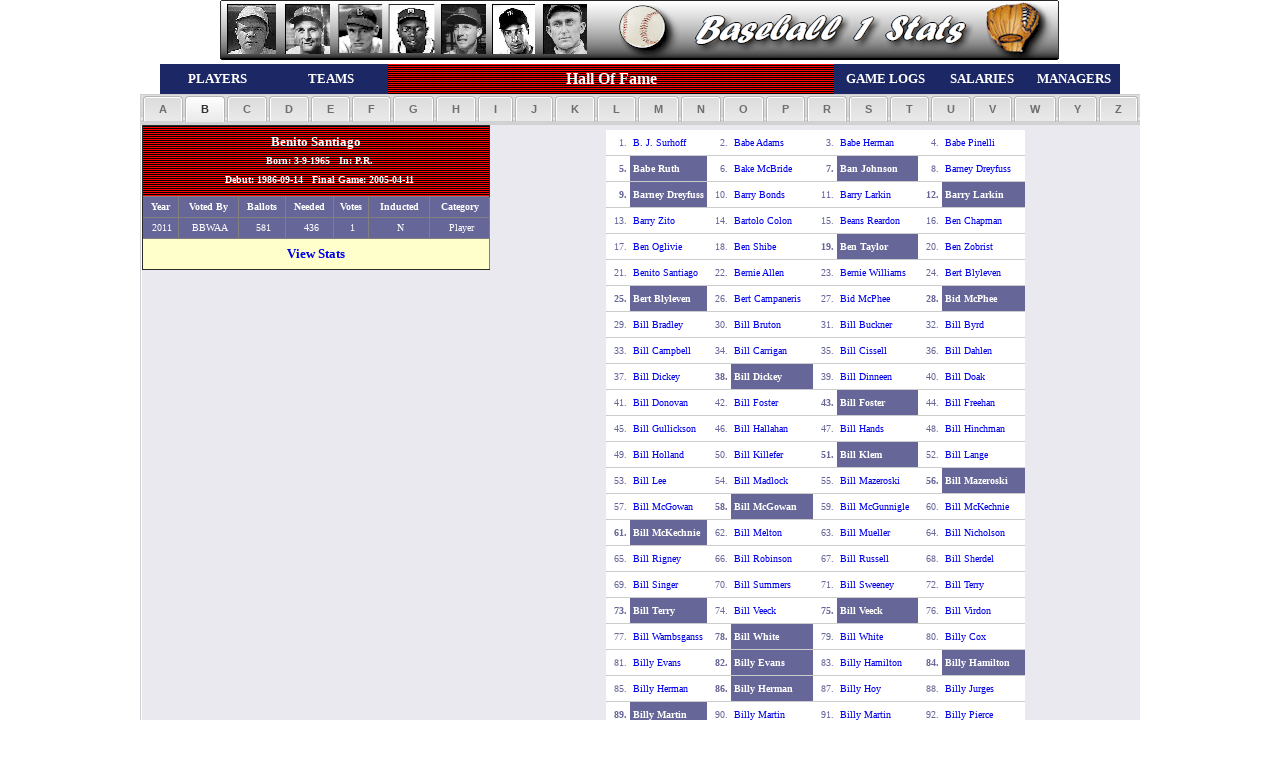

--- FILE ---
content_type: text/html;charset=UTF-8
request_url: https://baseball1stats.com/Hall_Of_Fame/?playerID=santibe01
body_size: 32511
content:



<!DOCTYPE html PUBLIC "-//W3C//DTD XHTML 1.0 Transitional//EN" "http://www.w3.org/TR/xhtml1/DTD/xhtml1-transitional.dtd">
<html xmlns="http://www.w3.org/1999/xhtml">

<head><script type="text/javascript">/* <![CDATA[ */_cf_loadingtexthtml="<img alt=' ' src='/CFIDE/scripts/ajax/resources/cf/images/loading.gif'/>";
_cf_contextpath="";
_cf_ajaxscriptsrc="/CFIDE/scripts/ajax";
_cf_jsonprefix='//';
_cf_websocket_port=8577;
_cf_flash_policy_port=1243;
_cf_clientid='F53FC72BAA9EB61B059A3A3375DCFA66';/* ]]> */</script><script type="text/javascript" src="/CFIDE/scripts/ajax/messages/cfmessage.js"></script>
<script type="text/javascript" src="/CFIDE/scripts/ajax/package/cfajax.js"></script>
<script type="text/javascript" src="/CFIDE/scripts/ajax/yui/yahoo-dom-event/yahoo-dom-event.js"></script>
<script type="text/javascript" src="/CFIDE/scripts/ajax/yui/animation/animation-min.js"></script>
<script type="text/javascript" src="/CFIDE/scripts/ajax/ext/ext-all.js"></script>
<script type="text/javascript" src="/CFIDE/scripts/ajax/package/cflayout.js"></script>
<link rel="stylesheet" type="text/css" href="/CFIDE/scripts/ajax/resources/ext/css/ext-all.css" />

	<!-- Cloudflare Web Analytics -->
      <script defer 
        src='https://static.cloudflareinsights.com/beacon.min.js' 
        data-cf-beacon='{"token": "b4a81e7bf6114954ab1a34eaa2bfc93e"}'>
      </script>
    <!-- End Cloudflare Web Analytics -->

    <!-- Google tag (gtag.js) -->
      <script async src="https://www.googletagmanager.com/gtag/js?id=G-6SLBT8E6E4"></script>
      <script>
        window.dataLayer = window.dataLayer || [];
        function gtag(){dataLayer.push(arguments);}
        gtag('js', new Date());

        gtag('config', 'G-6SLBT8E6E4');
      </script>
    <!-- End Google tag (gtag.js) -->

    <!-- MS Clarity Tag -->
    <script type="text/javascript">
        (function(c,l,a,r,i,t,y){
            c[a]=c[a]||function(){(c[a].q=c[a].q||[]).push(arguments)};
            t=l.createElement(r);t.async=1;t.src="https://www.clarity.ms/tag/"+i;
            y=l.getElementsByTagName(r)[0];y.parentNode.insertBefore(t,y);
        })(window, document, "clarity", "script", "59wzg2vjb1");
    </script>
    <!-- End MS Clarity Tag -->
	
	<meta name="google-site-verification" content="n7vntE5x9s9RhqgKpXM3SK6yyvJS_VfanYlFT6UF13Y" />
	<meta name="alexaVerifyID" content="Aq5FRRdLBDCT7ITvCXulPI10lQc" />
	<meta http-equiv="Content-Language" content="en-us">
	<meta http-equiv="Content-Type" content="text/html; charset=utf-8" />
	
		<script language="JavaScript" type="text/javascript" src="https://Baseball1Stats.com/Themes/mootools.js"></script>
		<script language="JavaScript" type="text/javascript" src="https://Baseball1Stats.com/Themes/imagemenu.js"></script>
		<script language="JavaScript" type="text/javascript" src="https://Baseball1Stats.com/Themes/imagemenu2.js"></script>
		<link rel="stylesheet" type="text/css" href="https://Baseball1Stats.com/Themes/style.css" />
	
	<title>Baseball Players Hall Of Fame - Baseball Stats and Reference - Major League Baseball Historic Data</title>
	<META NAME="description" CONTENT="Baseball Hall of Fame Players List.">
	<META NAME="keywords" CONTENT="baseball hall of fame, reference, stats, statistics, players, teams, batting, hitting, pitching, sport, sports, Stats, Reference, baseball stats, baseball reference, Reports, MLB, batting, bat, hitting, hit, pitching, pitch, field, fielding, history, historical, data, teams, Major league baseball, fantasy, sports, home, fantasy sports, fantasysportshome.com" />

	<style type="text/css">
	<!--
	@import url("../common/styles/tbl_style.css");
	-->
	</style>

	<STYLE>
		<!--
		a {text-decoration:none}
		//-->
	</STYLE>

	<script language="JavaScript" src="https://Baseball1Stats.com/common/gugu_stats_bb1s.js"></script>


<script type="text/javascript">/* <![CDATA[ */
	ColdFusion.Ajax.importTag('CFLAYOUT-TAB');
/* ]]> */</script>

	<script type="text/javascript">/* <![CDATA[ */
		Ext.onReady(function(){var _cf_layout_init_1221294267745826=function()
		{
			var _cf_layout=ColdFusion.Layout.initializeTabLayout("cf_layout1221294267745801", false, null, 1000, true);
			ColdFusion.Layout.addTab(_cf_layout,"cf_layoutareacf_layoutarea1221294267745802","cf_layoutarea1221294267745802","&nbsp; A &nbsp;",null,false,false,false,false);
			ColdFusion.Layout.addTab(_cf_layout,"cf_layoutareacf_layoutarea1221294267745803","cf_layoutarea1221294267745803","&nbsp; B &nbsp;",null,false,false,false,false);
			ColdFusion.Layout.selectTab('cf_layout1221294267745801','cf_layoutarea1221294267745803');
			ColdFusion.Layout.addTab(_cf_layout,"cf_layoutareacf_layoutarea1221294267745804","cf_layoutarea1221294267745804","&nbsp; C &nbsp;",null,false,false,false,false);
			ColdFusion.Layout.addTab(_cf_layout,"cf_layoutareacf_layoutarea1221294267745805","cf_layoutarea1221294267745805","&nbsp; D &nbsp;",null,false,false,false,false);
			ColdFusion.Layout.addTab(_cf_layout,"cf_layoutareacf_layoutarea1221294267745806","cf_layoutarea1221294267745806","&nbsp; E &nbsp;",null,false,false,false,false);
			ColdFusion.Layout.addTab(_cf_layout,"cf_layoutareacf_layoutarea1221294267745807","cf_layoutarea1221294267745807","&nbsp; F &nbsp;",null,false,false,false,false);
			ColdFusion.Layout.addTab(_cf_layout,"cf_layoutareacf_layoutarea1221294267745808","cf_layoutarea1221294267745808","&nbsp; G &nbsp;",null,false,false,false,false);
			ColdFusion.Layout.addTab(_cf_layout,"cf_layoutareacf_layoutarea1221294267745809","cf_layoutarea1221294267745809","&nbsp; H &nbsp;",null,false,false,false,false);
			ColdFusion.Layout.addTab(_cf_layout,"cf_layoutareacf_layoutarea1221294267745810","cf_layoutarea1221294267745810","&nbsp; I &nbsp;",null,false,false,false,false);
			ColdFusion.Layout.addTab(_cf_layout,"cf_layoutareacf_layoutarea1221294267745811","cf_layoutarea1221294267745811","&nbsp; J &nbsp;",null,false,false,false,false);
			ColdFusion.Layout.addTab(_cf_layout,"cf_layoutareacf_layoutarea1221294267745812","cf_layoutarea1221294267745812","&nbsp; K &nbsp;",null,false,false,false,false);
			ColdFusion.Layout.addTab(_cf_layout,"cf_layoutareacf_layoutarea1221294267745813","cf_layoutarea1221294267745813","&nbsp; L &nbsp;",null,false,false,false,false);
			ColdFusion.Layout.addTab(_cf_layout,"cf_layoutareacf_layoutarea1221294267745814","cf_layoutarea1221294267745814","&nbsp; M &nbsp;",null,false,false,false,false);
			ColdFusion.Layout.addTab(_cf_layout,"cf_layoutareacf_layoutarea1221294267745815","cf_layoutarea1221294267745815","&nbsp; N &nbsp;",null,false,false,false,false);
			ColdFusion.Layout.addTab(_cf_layout,"cf_layoutareacf_layoutarea1221294267745816","cf_layoutarea1221294267745816","&nbsp; O &nbsp;",null,false,false,false,false);
			ColdFusion.Layout.addTab(_cf_layout,"cf_layoutareacf_layoutarea1221294267745817","cf_layoutarea1221294267745817","&nbsp; P &nbsp;",null,false,false,false,false);
			ColdFusion.Layout.addTab(_cf_layout,"cf_layoutareacf_layoutarea1221294267745818","cf_layoutarea1221294267745818","&nbsp; R &nbsp;",null,false,false,false,false);
			ColdFusion.Layout.addTab(_cf_layout,"cf_layoutareacf_layoutarea1221294267745819","cf_layoutarea1221294267745819","&nbsp; S &nbsp;",null,false,false,false,false);
			ColdFusion.Layout.addTab(_cf_layout,"cf_layoutareacf_layoutarea1221294267745820","cf_layoutarea1221294267745820","&nbsp; T &nbsp;",null,false,false,false,false);
			ColdFusion.Layout.addTab(_cf_layout,"cf_layoutareacf_layoutarea1221294267745821","cf_layoutarea1221294267745821","&nbsp; U &nbsp;",null,false,false,false,false);
			ColdFusion.Layout.addTab(_cf_layout,"cf_layoutareacf_layoutarea1221294267745822","cf_layoutarea1221294267745822","&nbsp; V &nbsp;",null,false,false,false,false);
			ColdFusion.Layout.addTab(_cf_layout,"cf_layoutareacf_layoutarea1221294267745823","cf_layoutarea1221294267745823","&nbsp; W &nbsp;",null,false,false,false,false);
			ColdFusion.Layout.addTab(_cf_layout,"cf_layoutareacf_layoutarea1221294267745824","cf_layoutarea1221294267745824","&nbsp; Y &nbsp;",null,false,false,false,false);
			ColdFusion.Layout.addTab(_cf_layout,"cf_layoutareacf_layoutarea1221294267745825","cf_layoutarea1221294267745825","&nbsp; Z &nbsp;",null,false,false,false,false);
			
		};ColdFusion.Event.registerOnLoad(_cf_layout_init_1221294267745826);});
	/* ]]> */</script>
	</head>

<body>

	<table id="table4" align="center" border="0" cellpadding="0" cellspacing="0" width="960">
		<tr>
			<td align="center">
				<map name="FPMap3">
					<area href="../Players/?CFGRIDKEY=ruthba01" shape="rect" coords="5, 4, 57, 54">
					<area href="../Players/?CFGRIDKEY=gehrilo01" shape="rect" coords="63, 3, 112, 55">
					<area href="../Players/?CFGRIDKEY=aaronha01" shape="rect" coords="118, 4, 161, 53">
					<area href="../Players/?CFGRIDKEY=willite01" shape="rect" coords="169, 4, 216, 53">
					<area href="../Players/?CFGRIDKEY=musiast01" shape="rect" coords="220, 6, 268, 55">
					<area href="../Players/?CFGRIDKEY=dimagjo01" shape="rect" coords="273, 4, 319, 54">
					<area href="../Players/?CFGRIDKEY=cobbty01" shape="rect" coords="325, 4, 370, 53">
					<area href="../" shape="rect" coords="483, 10, 790, 49">
				</map>
				<img border="0" src="../Themes/buttons/BB1S_Top_Nav.png" eight="61" usemap="#FPMap3">
			</td>
		</tr>
		<tr>
			<td height="30">
				<table align="center" bordercolorlight="#FFFFFF" bordercolordark="#000000" id="table2" border="0" cellpadding="5" cellspacing="1" width="100%" height="100%">
					<tr>
						<td bgcolor="#1C2765" align="center" width="100">
							<a href="../List_Players"><b><font face="Verdana" size="2" color="#ffffff">PLAYERS</font></b></a></td>
						<td bgcolor="#1C2765" align="center" width="100">
							<a href="../List_Teams/"><b><font face="Verdana" size="2" color="#ffffff">TEAMS</font></b></a></td>
						<td background="../common/img/b2.gif" align="center" width="390">
							<a href="../Hall_Of_Fame/"><b><font face="Verdana" size="3" color="#ffffff">Hall Of Fame</font></b></a></td>
						<td bgcolor="#1C2765" align="center" width="90">
							<a href="../Game_Logs/"><b><font face="Verdana" size="2" color="#ffffff">GAME LOGS</font></b></a></td>
						<td bgcolor="#1C2765" align="center" width="80">
							<a href="../Salaries/"><b><font face="Verdana" size="2" color="#ffffff">SALARIES</font></b></a></td>
						<td bgcolor="#1C2765" align="center" width="80">
							<a href="../Managers/"><b><font face="Verdana" size="2" color="#ffffff">MANAGERS</font></b></a></td>
					</tr>
				</table>
			</td>
		</tr>
	</table>

<div align="center">

	<div  id="cf_layout1221294267745801">
	
	<div  id="cf_layoutareacf_layoutarea1221294267745802" class="x-hidden" style="overflow:hidden;background-color:#e9e9ef;;width:100%;" align="center">
		
		<table id="hor-minimalist-b" border="0" cellspacing="7" cellpadding="0" bordercolorlight="#FFFFFF" bordercolordark="#000000" bgcolor="#e9e9ef"><tr><td align="right"><font face="Verdana" size="1">1.</font></td><td>   <font face="Verdana" size="1">      <a href="./?playerID=burneaj01">A. J. Burnett</a></font></td><td align="right"><font face="Verdana" size="1">2.</font></td><td>   <font face="Verdana" size="1">      <a href="./?playerID=pierzaj01">A. J. Pierzynski</a></font></td><td align="right"><font face="Verdana" size="1">3.</font></td><td>   <font face="Verdana" size="1">      <a href="./?playerID=booneaa01">Aaron Boone</a></font></td><td align="right"><font face="Verdana" size="1">4.</font></td><td>   <font face="Verdana" size="1">      <a href="./?playerID=seleaa01">Aaron Sele</a></font></td><td align="right"><font face="Verdana" size="1">5.</font></td><td>   <font face="Verdana" size="1">      <a href="./?playerID=powelab01">Abner Powell</a></font></td><td align="right"><font face="Verdana" size="1">6.</font></td><td>   <font face="Verdana" size="1">      <a href="./?playerID=dunnad01">Adam Dunn</a></font></td><td align="right"><font face="Verdana" size="1">7.</font></td><td>   <font face="Verdana" size="1">      <a href="./?playerID=jonesad01">Adam Jones</a></font></td></tr><td align="right"><font face="Verdana" size="1">8.</font></td><td>   <font face="Verdana" size="1">      <a href="./?playerID=jossad01">Addie Joss</a></font></td><td align="right"><b><font face="Verdana" size="1">9.</font></b></td><td bgcolor="#666699">   <a href="./?playerID=jossad01"><b><font face="Verdana" size="1" color="#ffffff">      Addie Joss</font></b></a></td><td align="right"><b><font face="Verdana" size="1">10.</font></b></td><td bgcolor="#666699">   <a href="./?playerID=beltrad01"><b><font face="Verdana" size="1" color="#ffffff">      Adrian Beltre</font></b></a></td><td align="right"><font face="Verdana" size="1">11.</font></td><td>   <font face="Verdana" size="1">      <a href="./?playerID=gonzaad01">Adrian Gonzalez</a></font></td><td align="right"><font face="Verdana" size="1">12.</font></td><td>   <font face="Verdana" size="1">      <a href="./?playerID=barlial99">Al Barlick</a></font></td><td align="right"><b><font face="Verdana" size="1">13.</font></b></td><td bgcolor="#666699">   <a href="./?playerID=barlial99"><b><font face="Verdana" size="1" color="#ffffff">      Al Barlick</font></b></a></td><td align="right"><font face="Verdana" size="1">14.</font></td><td>   <font face="Verdana" size="1">      <a href="./?playerID=bumbral01">Al Bumbry</a></font></td></tr><td align="right"><font face="Verdana" size="1">15.</font></td><td>   <font face="Verdana" size="1">      <a href="./?playerID=darkal01">Al Dark</a></font></td><td align="right"><font face="Verdana" size="1">16.</font></td><td>   <font face="Verdana" size="1">      <a href="./?playerID=downial01">Al Downing</a></font></td><td align="right"><font face="Verdana" size="1">17.</font></td><td>   <font face="Verdana" size="1">      <a href="./?playerID=hraboal01">Al Hrabosky</a></font></td><td align="right"><b><font face="Verdana" size="1">18.</font></b></td><td bgcolor="#666699">   <a href="./?playerID=kalinal01"><b><font face="Verdana" size="1" color="#ffffff">      Al Kaline</font></b></a></td><td align="right"><font face="Verdana" size="1">19.</font></td><td>   <font face="Verdana" size="1">      <a href="./?playerID=leiteal01">Al Leiter</a></font></td><td align="right"><font face="Verdana" size="1">20.</font></td><td>   <font face="Verdana" size="1">      <a href="./?playerID=lopezal01">Al Lopez</a></font></td><td align="right"><b><font face="Verdana" size="1">21.</font></b></td><td bgcolor="#666699">   <a href="./?playerID=lopezal01"><b><font face="Verdana" size="1" color="#ffffff">      Al Lopez</font></b></a></td></tr><td align="right"><font face="Verdana" size="1">22.</font></td><td>   <font face="Verdana" size="1">      <a href="./?playerID=oliveal01">Al Oliver</a></font></td><td align="right"><font face="Verdana" size="1">23.</font></td><td>   <font face="Verdana" size="1">      <a href="./?playerID=reachal01">Al Reach</a></font></td><td align="right"><font face="Verdana" size="1">24.</font></td><td>   <font face="Verdana" size="1">      <a href="./?playerID=rosenal01">Al Rosen</a></font></td><td align="right"><font face="Verdana" size="1">25.</font></td><td>   <font face="Verdana" size="1">      <a href="./?playerID=schacal01">Al Schacht</a></font></td><td align="right"><font face="Verdana" size="1">26.</font></td><td>   <font face="Verdana" size="1">      <a href="./?playerID=simmoal01">Al Simmons</a></font></td><td align="right"><b><font face="Verdana" size="1">27.</font></b></td><td bgcolor="#666699">   <a href="./?playerID=simmoal01"><b><font face="Verdana" size="1" color="#ffffff">      Al Simmons</font></b></a></td><td align="right"><font face="Verdana" size="1">28.</font></td><td>   <font face="Verdana" size="1">      <a href="./?playerID=spaldal01">Al Spalding</a></font></td></tr><td align="right"><b><font face="Verdana" size="1">29.</font></b></td><td bgcolor="#666699">   <a href="./?playerID=spaldal01"><b><font face="Verdana" size="1" color="#ffffff">      Al Spalding</font></b></a></td><td align="right"><font face="Verdana" size="1">30.</font></td><td>   <font face="Verdana" size="1">      <a href="./?playerID=trammal01">Alan Trammell</a></font></td><td align="right"><b><font face="Verdana" size="1">31.</font></b></td><td bgcolor="#666699">   <a href="./?playerID=trammal01"><b><font face="Verdana" size="1" color="#ffffff">      Alan Trammell</font></b></a></td><td align="right"><font face="Verdana" size="1">32.</font></td><td>   <font face="Verdana" size="1">      <a href="./?playerID=belleal01">Albert Belle</a></font></td><td align="right"><font face="Verdana" size="1">33.</font></td><td>   <font face="Verdana" size="1">      <a href="./?playerID=omsal01">Alejandro Oms</a></font></td><td align="right"><font face="Verdana" size="1">34.</font></td><td>   <font face="Verdana" size="1">      <a href="./?playerID=fernaal01">Alex Fernandez</a></font></td><td align="right"><font face="Verdana" size="1">35.</font></td><td>   <font face="Verdana" size="1">      <a href="./?playerID=johnsal01">Alex Johnson</a></font></td></tr><td align="right"><b><font face="Verdana" size="1">36.</font></b></td><td bgcolor="#666699">   <a href="./?playerID=pompeal99"><b><font face="Verdana" size="1" color="#ffffff">      Alex Pompez</font></b></a></td><td align="right"><font face="Verdana" size="1">37.</font></td><td>   <font face="Verdana" size="1">      <a href="./?playerID=rodrial01">Alex Rodriguez</a></font></td><td align="right"><b><font face="Verdana" size="1">38.</font></b></td><td bgcolor="#666699">   <a href="./?playerID=cartwal99"><b><font face="Verdana" size="1" color="#ffffff">      Alexander Cartwright</font></b></a></td><td align="right"><font face="Verdana" size="1">39.</font></td><td>   <font face="Verdana" size="1">      <a href="./?playerID=soriaal01">Alfonso Soriano</a></font></td><td align="right"><font face="Verdana" size="1">40.</font></td><td>   <font face="Verdana" size="1">      <a href="./?playerID=reynoal01">Allie Reynolds</a></font></td><td align="right"><font face="Verdana" size="1">41.</font></td><td>   <font face="Verdana" size="1">      <a href="./?playerID=otisam01">Amos Otis</a></font></td><td align="right"><font face="Verdana" size="1">42.</font></td><td>   <font face="Verdana" size="1">      <a href="./?playerID=rusieam01">Amos Rusie</a></font></td></tr><td align="right"><b><font face="Verdana" size="1">43.</font></b></td><td bgcolor="#666699">   <a href="./?playerID=rusieam01"><b><font face="Verdana" size="1" color="#ffffff">      Amos Rusie</font></b></a></td><td align="right"><font face="Verdana" size="1">44.</font></td><td>   <font face="Verdana" size="1">      <a href="./?playerID=dawsoan01">Andre Dawson</a></font></td><td align="right"><b><font face="Verdana" size="1">45.</font></b></td><td bgcolor="#666699">   <a href="./?playerID=dawsoan01"><b><font face="Verdana" size="1" color="#ffffff">      Andre Dawson</font></b></a></td><td align="right"><font face="Verdana" size="1">46.</font></td><td>   <font face="Verdana" size="1">      <a href="./?playerID=ethiean01">Andre Ethier</a></font></td><td align="right"><font face="Verdana" size="1">47.</font></td><td>   <font face="Verdana" size="1">      <a href="./?playerID=thornan01">Andre Thornton</a></font></td><td align="right"><font face="Verdana" size="1">48.</font></td><td>   <font face="Verdana" size="1">      <a href="./?playerID=galaran01">Andres Galarraga</a></font></td><td align="right"><font face="Verdana" size="1">49.</font></td><td>   <font face="Verdana" size="1">      <a href="./?playerID=jonesan01">Andruw Jones</a></font></td></tr><td align="right"><font face="Verdana" size="1">50.</font></td><td>   <font face="Verdana" size="1">      <a href="./?playerID=coaklan01">Andy Coakley</a></font></td><td align="right"><b><font face="Verdana" size="1">51.</font></b></td><td bgcolor="#666699">   <a href="./?playerID=coopean99"><b><font face="Verdana" size="1" color="#ffffff">      Andy Cooper</font></b></a></td><td align="right"><font face="Verdana" size="1">52.</font></td><td>   <font face="Verdana" size="1">      <a href="./?playerID=koscoan01">Andy Kosco</a></font></td><td align="right"><font face="Verdana" size="1">53.</font></td><td>   <font face="Verdana" size="1">      <a href="./?playerID=messean01">Andy Messersmith</a></font></td><td align="right"><font face="Verdana" size="1">54.</font></td><td>   <font face="Verdana" size="1">      <a href="./?playerID=pafkoan01">Andy Pafko</a></font></td><td align="right"><font face="Verdana" size="1">55.</font></td><td>   <font face="Verdana" size="1">      <a href="./?playerID=pettian01">Andy Pettitte</a></font></td><td align="right"><font face="Verdana" size="1">56.</font></td><td>   <font face="Verdana" size="1">      <a href="./?playerID=vanslan01">Andy Van Slyke</a></font></td></tr><td align="right"><font face="Verdana" size="1">57.</font></td><td>   <font face="Verdana" size="1">      <a href="./?playerID=ramirar01">Aramis Ramirez</a></font></td><td align="right"><font face="Verdana" size="1">58.</font></td><td>   <font face="Verdana" size="1">      <a href="./?playerID=vaughar01">Arky Vaughan</a></font></td><td align="right"><b><font face="Verdana" size="1">59.</font></b></td><td bgcolor="#666699">   <a href="./?playerID=vaughar01"><b><font face="Verdana" size="1" color="#ffffff">      Arky Vaughan</font></b></a></td><td align="right"><font face="Verdana" size="1">60.</font></td><td>   <font face="Verdana" size="1">      <a href="./?playerID=lathaar01">Arlie Latham</a></font></td><td align="right"><font face="Verdana" size="1">61.</font></td><td>   <font face="Verdana" size="1">      <a href="./?playerID=benitar01">Armando Benitez</a></font></td><td align="right"><font face="Verdana" size="1">62.</font></td><td>   <font face="Verdana" size="1">      <a href="./?playerID=fletcar01">Art Fletcher</a></font></td><td align="right"><font face="Verdana" size="1">63.</font></td><td>   <font face="Verdana" size="1">      <a href="./?playerID=houttar01">Art Houtteman</a></font></td></tr><td align="right"><font face="Verdana" size="1">64.</font></td><td>   <font face="Verdana" size="1">      <a href="./?playerID=howear01">Art Howe</a></font></td><td align="right"><font face="Verdana" size="1">65.</font></td><td>   <font face="Verdana" size="1">      <a href="./?playerID=nehfar01">Art Nehf</a></font></td><td align="right"><font face="Verdana" size="1">66.</font></td><td>   <font face="Verdana" size="1">      <a href="./?playerID=rhodear01">Arthur Rhodes</a></font></td><td align="right"><font face="Verdana" size="1">67.</font></td><td>   <font face="Verdana" size="1">      <a href="./?playerID=huffau01">Aubrey Huff</a></font></td><td align="right"><font face="Verdana" size="1">68.</font></td><td>   <font face="Verdana" size="1">      <a href="./?playerID=galanau01">Augie Galan</a></font></td><td align="right"><font face="Verdana" size="1">69.</font></td><td>   <font face="Verdana" size="1">      <a href="./?playerID=herrmau99">August Herrmann</a></font></td><td><font face="Verdana" size="1">&nbsp;</font></td><td><font face="Verdana" size="1">&nbsp;</font></td></tr></table> 

			</tr>
		</table>

		
	 </div> <div  id="cf_layoutareacf_layoutarea1221294267745803" class="x-hidden" style="overflow:hidden;background-color:#e9e9ef;;width:100%;" align="center">
		
		
				<table border="0" width="100%" cellspacing="0" cellpadding="3">
					<tr>
						<td align="center" valign="top">
							

			<table border="1" bordercolorlight="#000000" cellspacing="0" cellpadding="1" bordercolordark="#FFFFFF" bgcolor="#666699" width="100%">
				
				<tr background="../common/img/b2.gif">
					<td align="center" colspan="9" height="70">
						<p align="center"><b><font face="Verdana" size="2" color="#FFFFFF">Benito Santiago<br>
						</font>
						<font face="Verdana" size="1" color="#FFFFFF">
						&nbsp; Born:
						3-9-1965 
						&nbsp; In:
						P.R. 
						<br>&nbsp; Debut:
						1986-09-14 
						&nbsp; Final Game:
						2005-04-11 
						</font></b>
					</td>
				</tr>
				
				<tr>
					<td align="center" height="20"><font face="Verdana" size="1" color="#FFFFFF"><b>Year</b></font></td>
					<td align="center" height="20"><font face="Verdana" size="1" color="#FFFFFF"><b>Voted By</b></font></td>
					<td align="center" height="20"><font face="Verdana" size="1" color="#FFFFFF"><b>Ballots</b></font></td>
					<td align="center" height="20"><font face="Verdana" size="1" color="#FFFFFF"><b>Needed</b></font></td>
					<td align="center" height="20"><font face="Verdana" size="1" color="#FFFFFF"><b>Votes</b></font></td>
					<td align="center" height="20"><font face="Verdana" size="1" color="#FFFFFF"><b>Inducted</b></font></td>
					<td align="center" height="20"><font face="Verdana" size="1" color="#FFFFFF"><b>Category</b></font></td>
				</tr>
				
				<tr>
					<td align="center" height="20"><font face="Verdana" size="1" color="#FFFFFF">&nbsp;2011</font></td>
					<td align="center" height="20"><font face="Verdana" size="1" color="#FFFFFF">&nbsp;BBWAA</font></td>
					<td align="center" height="20"><font face="Verdana" size="1" color="#FFFFFF">&nbsp;581</font></td>
					<td align="center" height="20"><font face="Verdana" size="1" color="#FFFFFF">&nbsp;436</font></td>
					<td align="center" height="20"><font face="Verdana" size="1" color="#FFFFFF">&nbsp;1</font></td>
					<td align="center" height="20"><font face="Verdana" size="1" color="#FFFFFF">&nbsp;N</font></td>
					<td align="center" height="20"><font face="Verdana" size="1" color="#FFFFFF">&nbsp;Player</font></td>
				</tr>
				
				<tr>
					<td align="center" height="30" colspan="7" bgcolor="#FFFFCC">
						
							<a href="../Players?CFGRIDKEY=santibe01"><b><font face="Verdana" size="2">View Stats</font></b></a>
						
					</td>
				</tr>
			</table>

		</td>
		<td>

		<br><br>
						</td>
						<td align="center" valign="top">
							<table id="hor-minimalist-b" border="0" cellspacing="7" cellpadding="0" bordercolorlight="#FFFFFF" bordercolordark="#000000" bgcolor="#e9e9ef"><tr><td align="right"><font face="Verdana" size="1">1.</font></td><td>   <font face="Verdana" size="1">      <a href="./?playerID=surhobj01">B. J. Surhoff</a></font></td><td align="right"><font face="Verdana" size="1">2.</font></td><td>   <font face="Verdana" size="1">      <a href="./?playerID=adamsba01">Babe Adams</a></font></td><td align="right"><font face="Verdana" size="1">3.</font></td><td>   <font face="Verdana" size="1">      <a href="./?playerID=hermaba01">Babe Herman</a></font></td><td align="right"><font face="Verdana" size="1">4.</font></td><td>   <font face="Verdana" size="1">      <a href="./?playerID=pinelba01">Babe Pinelli</a></font></td></tr><td align="right"><b><font face="Verdana" size="1">5.</font></b></td><td bgcolor="#666699">   <a href="./?playerID=ruthba01"><b><font face="Verdana" size="1" color="#ffffff">      Babe Ruth</font></b></a></td><td align="right"><font face="Verdana" size="1">6.</font></td><td>   <font face="Verdana" size="1">      <a href="./?playerID=mcbriba01">Bake McBride</a></font></td><td align="right"><b><font face="Verdana" size="1">7.</font></b></td><td bgcolor="#666699">   <a href="./?playerID=johnsba99"><b><font face="Verdana" size="1" color="#ffffff">      Ban Johnson</font></b></a></td><td align="right"><font face="Verdana" size="1">8.</font></td><td>   <font face="Verdana" size="1">      <a href="./?playerID=dreyfba99">Barney Dreyfuss</a></font></td></tr><td align="right"><b><font face="Verdana" size="1">9.</font></b></td><td bgcolor="#666699">   <a href="./?playerID=dreyfba99"><b><font face="Verdana" size="1" color="#ffffff">      Barney Dreyfuss</font></b></a></td><td align="right"><font face="Verdana" size="1">10.</font></td><td>   <font face="Verdana" size="1">      <a href="./?playerID=bondsba01">Barry Bonds</a></font></td><td align="right"><font face="Verdana" size="1">11.</font></td><td>   <font face="Verdana" size="1">      <a href="./?playerID=larkiba01">Barry Larkin</a></font></td><td align="right"><b><font face="Verdana" size="1">12.</font></b></td><td bgcolor="#666699">   <a href="./?playerID=larkiba01"><b><font face="Verdana" size="1" color="#ffffff">      Barry Larkin</font></b></a></td></tr><td align="right"><font face="Verdana" size="1">13.</font></td><td>   <font face="Verdana" size="1">      <a href="./?playerID=zitoba01">Barry Zito</a></font></td><td align="right"><font face="Verdana" size="1">14.</font></td><td>   <font face="Verdana" size="1">      <a href="./?playerID=colonba01">Bartolo Colon</a></font></td><td align="right"><font face="Verdana" size="1">15.</font></td><td>   <font face="Verdana" size="1">      <a href="./?playerID=reardbe99">Beans Reardon</a></font></td><td align="right"><font face="Verdana" size="1">16.</font></td><td>   <font face="Verdana" size="1">      <a href="./?playerID=chapmbe01">Ben Chapman</a></font></td></tr><td align="right"><font face="Verdana" size="1">17.</font></td><td>   <font face="Verdana" size="1">      <a href="./?playerID=oglivbe01">Ben Oglivie</a></font></td><td align="right"><font face="Verdana" size="1">18.</font></td><td>   <font face="Verdana" size="1">      <a href="./?playerID=shibebe99">Ben Shibe</a></font></td><td align="right"><b><font face="Verdana" size="1">19.</font></b></td><td bgcolor="#666699">   <a href="./?playerID=taylobe99"><b><font face="Verdana" size="1" color="#ffffff">      Ben Taylor</font></b></a></td><td align="right"><font face="Verdana" size="1">20.</font></td><td>   <font face="Verdana" size="1">      <a href="./?playerID=zobribe01">Ben Zobrist</a></font></td></tr><td align="right"><font face="Verdana" size="1">21.</font></td><td>   <font face="Verdana" size="1">      <a href="./?playerID=santibe01">Benito Santiago</a></font></td><td align="right"><font face="Verdana" size="1">22.</font></td><td>   <font face="Verdana" size="1">      <a href="./?playerID=allenbe01">Bernie Allen</a></font></td><td align="right"><font face="Verdana" size="1">23.</font></td><td>   <font face="Verdana" size="1">      <a href="./?playerID=willibe02">Bernie Williams</a></font></td><td align="right"><font face="Verdana" size="1">24.</font></td><td>   <font face="Verdana" size="1">      <a href="./?playerID=blylebe01">Bert Blyleven</a></font></td></tr><td align="right"><b><font face="Verdana" size="1">25.</font></b></td><td bgcolor="#666699">   <a href="./?playerID=blylebe01"><b><font face="Verdana" size="1" color="#ffffff">      Bert Blyleven</font></b></a></td><td align="right"><font face="Verdana" size="1">26.</font></td><td>   <font face="Verdana" size="1">      <a href="./?playerID=campabe01">Bert Campaneris</a></font></td><td align="right"><font face="Verdana" size="1">27.</font></td><td>   <font face="Verdana" size="1">      <a href="./?playerID=mcphebi01">Bid McPhee</a></font></td><td align="right"><b><font face="Verdana" size="1">28.</font></b></td><td bgcolor="#666699">   <a href="./?playerID=mcphebi01"><b><font face="Verdana" size="1" color="#ffffff">      Bid McPhee</font></b></a></td></tr><td align="right"><font face="Verdana" size="1">29.</font></td><td>   <font face="Verdana" size="1">      <a href="./?playerID=bradlbi01">Bill Bradley</a></font></td><td align="right"><font face="Verdana" size="1">30.</font></td><td>   <font face="Verdana" size="1">      <a href="./?playerID=brutobi01">Bill Bruton</a></font></td><td align="right"><font face="Verdana" size="1">31.</font></td><td>   <font face="Verdana" size="1">      <a href="./?playerID=bucknbi01">Bill Buckner</a></font></td><td align="right"><font face="Verdana" size="1">32.</font></td><td>   <font face="Verdana" size="1">      <a href="./?playerID=byrdbi01">Bill Byrd</a></font></td></tr><td align="right"><font face="Verdana" size="1">33.</font></td><td>   <font face="Verdana" size="1">      <a href="./?playerID=campbbi02">Bill Campbell</a></font></td><td align="right"><font face="Verdana" size="1">34.</font></td><td>   <font face="Verdana" size="1">      <a href="./?playerID=carribi02">Bill Carrigan</a></font></td><td align="right"><font face="Verdana" size="1">35.</font></td><td>   <font face="Verdana" size="1">      <a href="./?playerID=cissebi01">Bill Cissell</a></font></td><td align="right"><font face="Verdana" size="1">36.</font></td><td>   <font face="Verdana" size="1">      <a href="./?playerID=dahlebi01">Bill Dahlen</a></font></td></tr><td align="right"><font face="Verdana" size="1">37.</font></td><td>   <font face="Verdana" size="1">      <a href="./?playerID=dickebi01">Bill Dickey</a></font></td><td align="right"><b><font face="Verdana" size="1">38.</font></b></td><td bgcolor="#666699">   <a href="./?playerID=dickebi01"><b><font face="Verdana" size="1" color="#ffffff">      Bill Dickey</font></b></a></td><td align="right"><font face="Verdana" size="1">39.</font></td><td>   <font face="Verdana" size="1">      <a href="./?playerID=dinnebi01">Bill Dinneen</a></font></td><td align="right"><font face="Verdana" size="1">40.</font></td><td>   <font face="Verdana" size="1">      <a href="./?playerID=doakbi01">Bill Doak</a></font></td></tr><td align="right"><font face="Verdana" size="1">41.</font></td><td>   <font face="Verdana" size="1">      <a href="./?playerID=donovbi01">Bill Donovan</a></font></td><td align="right"><font face="Verdana" size="1">42.</font></td><td>   <font face="Verdana" size="1">      <a href="./?playerID=fostebi99">Bill Foster</a></font></td><td align="right"><b><font face="Verdana" size="1">43.</font></b></td><td bgcolor="#666699">   <a href="./?playerID=fostebi99"><b><font face="Verdana" size="1" color="#ffffff">      Bill Foster</font></b></a></td><td align="right"><font face="Verdana" size="1">44.</font></td><td>   <font face="Verdana" size="1">      <a href="./?playerID=freehbi01">Bill Freehan</a></font></td></tr><td align="right"><font face="Verdana" size="1">45.</font></td><td>   <font face="Verdana" size="1">      <a href="./?playerID=gullibi01">Bill Gullickson</a></font></td><td align="right"><font face="Verdana" size="1">46.</font></td><td>   <font face="Verdana" size="1">      <a href="./?playerID=hallabi01">Bill Hallahan</a></font></td><td align="right"><font face="Verdana" size="1">47.</font></td><td>   <font face="Verdana" size="1">      <a href="./?playerID=handsbi01">Bill Hands</a></font></td><td align="right"><font face="Verdana" size="1">48.</font></td><td>   <font face="Verdana" size="1">      <a href="./?playerID=hinchbi01">Bill Hinchman</a></font></td></tr><td align="right"><font face="Verdana" size="1">49.</font></td><td>   <font face="Verdana" size="1">      <a href="./?playerID=hollabi02">Bill Holland</a></font></td><td align="right"><font face="Verdana" size="1">50.</font></td><td>   <font face="Verdana" size="1">      <a href="./?playerID=killebi01">Bill Killefer</a></font></td><td align="right"><b><font face="Verdana" size="1">51.</font></b></td><td bgcolor="#666699">   <a href="./?playerID=klembi99"><b><font face="Verdana" size="1" color="#ffffff">      Bill Klem</font></b></a></td><td align="right"><font face="Verdana" size="1">52.</font></td><td>   <font face="Verdana" size="1">      <a href="./?playerID=langebi01">Bill Lange</a></font></td></tr><td align="right"><font face="Verdana" size="1">53.</font></td><td>   <font face="Verdana" size="1">      <a href="./?playerID=leebi03">Bill Lee</a></font></td><td align="right"><font face="Verdana" size="1">54.</font></td><td>   <font face="Verdana" size="1">      <a href="./?playerID=madlobi01">Bill Madlock</a></font></td><td align="right"><font face="Verdana" size="1">55.</font></td><td>   <font face="Verdana" size="1">      <a href="./?playerID=mazerbi01">Bill Mazeroski</a></font></td><td align="right"><b><font face="Verdana" size="1">56.</font></b></td><td bgcolor="#666699">   <a href="./?playerID=mazerbi01"><b><font face="Verdana" size="1" color="#ffffff">      Bill Mazeroski</font></b></a></td></tr><td align="right"><font face="Verdana" size="1">57.</font></td><td>   <font face="Verdana" size="1">      <a href="./?playerID=mcgowbi99">Bill McGowan</a></font></td><td align="right"><b><font face="Verdana" size="1">58.</font></b></td><td bgcolor="#666699">   <a href="./?playerID=mcgowbi99"><b><font face="Verdana" size="1" color="#ffffff">      Bill McGowan</font></b></a></td><td align="right"><font face="Verdana" size="1">59.</font></td><td>   <font face="Verdana" size="1">      <a href="./?playerID=mcgunbi01">Bill McGunnigle</a></font></td><td align="right"><font face="Verdana" size="1">60.</font></td><td>   <font face="Verdana" size="1">      <a href="./?playerID=mckecbi01">Bill McKechnie</a></font></td></tr><td align="right"><b><font face="Verdana" size="1">61.</font></b></td><td bgcolor="#666699">   <a href="./?playerID=mckecbi01"><b><font face="Verdana" size="1" color="#ffffff">      Bill McKechnie</font></b></a></td><td align="right"><font face="Verdana" size="1">62.</font></td><td>   <font face="Verdana" size="1">      <a href="./?playerID=meltobi01">Bill Melton</a></font></td><td align="right"><font face="Verdana" size="1">63.</font></td><td>   <font face="Verdana" size="1">      <a href="./?playerID=muellbi02">Bill Mueller</a></font></td><td align="right"><font face="Verdana" size="1">64.</font></td><td>   <font face="Verdana" size="1">      <a href="./?playerID=nichobi01">Bill Nicholson</a></font></td></tr><td align="right"><font face="Verdana" size="1">65.</font></td><td>   <font face="Verdana" size="1">      <a href="./?playerID=rignebi01">Bill Rigney</a></font></td><td align="right"><font face="Verdana" size="1">66.</font></td><td>   <font face="Verdana" size="1">      <a href="./?playerID=robinbi02">Bill Robinson</a></font></td><td align="right"><font face="Verdana" size="1">67.</font></td><td>   <font face="Verdana" size="1">      <a href="./?playerID=russebi01">Bill Russell</a></font></td><td align="right"><font face="Verdana" size="1">68.</font></td><td>   <font face="Verdana" size="1">      <a href="./?playerID=sherdbi01">Bill Sherdel</a></font></td></tr><td align="right"><font face="Verdana" size="1">69.</font></td><td>   <font face="Verdana" size="1">      <a href="./?playerID=singebi01">Bill Singer</a></font></td><td align="right"><font face="Verdana" size="1">70.</font></td><td>   <font face="Verdana" size="1">      <a href="./?playerID=summebi99">Bill Summers</a></font></td><td align="right"><font face="Verdana" size="1">71.</font></td><td>   <font face="Verdana" size="1">      <a href="./?playerID=sweenbi02">Bill Sweeney</a></font></td><td align="right"><font face="Verdana" size="1">72.</font></td><td>   <font face="Verdana" size="1">      <a href="./?playerID=terrybi01">Bill Terry</a></font></td></tr><td align="right"><b><font face="Verdana" size="1">73.</font></b></td><td bgcolor="#666699">   <a href="./?playerID=terrybi01"><b><font face="Verdana" size="1" color="#ffffff">      Bill Terry</font></b></a></td><td align="right"><font face="Verdana" size="1">74.</font></td><td>   <font face="Verdana" size="1">      <a href="./?playerID=veeckbi99">Bill Veeck</a></font></td><td align="right"><b><font face="Verdana" size="1">75.</font></b></td><td bgcolor="#666699">   <a href="./?playerID=veeckbi99"><b><font face="Verdana" size="1" color="#ffffff">      Bill Veeck</font></b></a></td><td align="right"><font face="Verdana" size="1">76.</font></td><td>   <font face="Verdana" size="1">      <a href="./?playerID=virdobi01">Bill Virdon</a></font></td></tr><td align="right"><font face="Verdana" size="1">77.</font></td><td>   <font face="Verdana" size="1">      <a href="./?playerID=wambsbi01">Bill Wambsganss</a></font></td><td align="right"><b><font face="Verdana" size="1">78.</font></b></td><td bgcolor="#666699">   <a href="./?playerID=whitebi01"><b><font face="Verdana" size="1" color="#ffffff">      Bill White</font></b></a></td><td align="right"><font face="Verdana" size="1">79.</font></td><td>   <font face="Verdana" size="1">      <a href="./?playerID=whitebi01">Bill White</a></font></td><td align="right"><font face="Verdana" size="1">80.</font></td><td>   <font face="Verdana" size="1">      <a href="./?playerID=coxbi02">Billy Cox</a></font></td></tr><td align="right"><font face="Verdana" size="1">81.</font></td><td>   <font face="Verdana" size="1">      <a href="./?playerID=evansbi99">Billy Evans</a></font></td><td align="right"><b><font face="Verdana" size="1">82.</font></b></td><td bgcolor="#666699">   <a href="./?playerID=evansbi99"><b><font face="Verdana" size="1" color="#ffffff">      Billy Evans</font></b></a></td><td align="right"><font face="Verdana" size="1">83.</font></td><td>   <font face="Verdana" size="1">      <a href="./?playerID=hamilbi01">Billy Hamilton</a></font></td><td align="right"><b><font face="Verdana" size="1">84.</font></b></td><td bgcolor="#666699">   <a href="./?playerID=hamilbi01"><b><font face="Verdana" size="1" color="#ffffff">      Billy Hamilton</font></b></a></td></tr><td align="right"><font face="Verdana" size="1">85.</font></td><td>   <font face="Verdana" size="1">      <a href="./?playerID=hermabi01">Billy Herman</a></font></td><td align="right"><b><font face="Verdana" size="1">86.</font></b></td><td bgcolor="#666699">   <a href="./?playerID=hermabi01"><b><font face="Verdana" size="1" color="#ffffff">      Billy Herman</font></b></a></td><td align="right"><font face="Verdana" size="1">87.</font></td><td>   <font face="Verdana" size="1">      <a href="./?playerID=hoydu01">Billy Hoy</a></font></td><td align="right"><font face="Verdana" size="1">88.</font></td><td>   <font face="Verdana" size="1">      <a href="./?playerID=jurgebi01">Billy Jurges</a></font></td></tr><td align="right"><b><font face="Verdana" size="1">89.</font></b></td><td bgcolor="#666699">   <a href="./?playerID=martibi01"><b><font face="Verdana" size="1" color="#ffffff">      Billy Martin</font></b></a></td><td align="right"><font face="Verdana" size="1">90.</font></td><td>   <font face="Verdana" size="1">      <a href="./?playerID=martibi01">Billy Martin</a></font></td><td align="right"><font face="Verdana" size="1">91.</font></td><td>   <font face="Verdana" size="1">      <a href="./?playerID=martibi02">Billy Martin</a></font></td><td align="right"><font face="Verdana" size="1">92.</font></td><td>   <font face="Verdana" size="1">      <a href="./?playerID=piercbi02">Billy Pierce</a></font></td></tr><td align="right"><font face="Verdana" size="1">93.</font></td><td>   <font face="Verdana" size="1">      <a href="./?playerID=southbi01">Billy Southworth</a></font></td><td align="right"><b><font face="Verdana" size="1">94.</font></b></td><td bgcolor="#666699">   <a href="./?playerID=southbi01"><b><font face="Verdana" size="1" color="#ffffff">      Billy Southworth</font></b></a></td><td align="right"><font face="Verdana" size="1">95.</font></td><td>   <font face="Verdana" size="1">      <a href="./?playerID=sullibi03">Billy Sullivan</a></font></td><td align="right"><font face="Verdana" size="1">96.</font></td><td>   <font face="Verdana" size="1">      <a href="./?playerID=wagnebi02">Billy Wagner</a></font></td></tr><td align="right"><b><font face="Verdana" size="1">97.</font></b></td><td bgcolor="#666699">   <a href="./?playerID=wagnebi02"><b><font face="Verdana" size="1" color="#ffffff">      Billy Wagner</font></b></a></td><td align="right"><font face="Verdana" size="1">98.</font></td><td>   <font face="Verdana" size="1">      <a href="./?playerID=werbebi01">Billy Werber</a></font></td><td align="right"><font face="Verdana" size="1">99.</font></td><td>   <font face="Verdana" size="1">      <a href="./?playerID=willibi01">Billy Williams</a></font></td><td align="right"><b><font face="Verdana" size="1">100.</font></b></td><td bgcolor="#666699">   <a href="./?playerID=willibi01"><b><font face="Verdana" size="1" color="#ffffff">      Billy Williams</font></b></a></td></tr><td align="right"><font face="Verdana" size="1">101.</font></td><td>   <font face="Verdana" size="1">      <a href="./?playerID=devinbi99">Bing Devine</a></font></td><td align="right"><font face="Verdana" size="1">102.</font></td><td>   <font face="Verdana" size="1">      <a href="./?playerID=millebi02">Bing Miller</a></font></td><td align="right"><font face="Verdana" size="1">103.</font></td><td>   <font face="Verdana" size="1">      <a href="./?playerID=demosbi01">Bingo DeMoss</a></font></td><td align="right"><font face="Verdana" size="1">104.</font></td><td>   <font face="Verdana" size="1">      <a href="./?playerID=tebbebi01">Birdie Tebbetts</a></font></td></tr><td align="right"><font face="Verdana" size="1">105.</font></td><td>   <font face="Verdana" size="1">      <a href="./?playerID=mackebi99">Biz Mackey</a></font></td><td align="right"><b><font face="Verdana" size="1">106.</font></b></td><td bgcolor="#666699">   <a href="./?playerID=mackebi99"><b><font face="Verdana" size="1" color="#ffffff">      Biz Mackey</font></b></a></td><td align="right"><font face="Verdana" size="1">107.</font></td><td>   <font face="Verdana" size="1">      <a href="./?playerID=bailebo01">Bob Bailey</a></font></td><td align="right"><font face="Verdana" size="1">108.</font></td><td>   <font face="Verdana" size="1">      <a href="./?playerID=bailobo01">Bob Bailor</a></font></td></tr><td align="right"><font face="Verdana" size="1">109.</font></td><td>   <font face="Verdana" size="1">      <a href="./?playerID=bartobo01">Bob Barton</a></font></td><td align="right"><font face="Verdana" size="1">110.</font></td><td>   <font face="Verdana" size="1">      <a href="./?playerID=boonebo01">Bob Boone</a></font></td><td align="right"><font face="Verdana" size="1">111.</font></td><td>   <font face="Verdana" size="1">      <a href="./?playerID=carutbo01">Bob Caruthers</a></font></td><td align="right"><font face="Verdana" size="1">112.</font></td><td>   <font face="Verdana" size="1">      <a href="./?playerID=elliobo01">Bob Elliott</a></font></td></tr><td align="right"><font face="Verdana" size="1">113.</font></td><td>   <font face="Verdana" size="1">      <a href="./?playerID=emslibo01">Bob Emslie</a></font></td><td align="right"><b><font face="Verdana" size="1">114.</font></b></td><td bgcolor="#666699">   <a href="./?playerID=fellebo01"><b><font face="Verdana" size="1" color="#ffffff">      Bob Feller</font></b></a></td><td align="right"><font face="Verdana" size="1">115.</font></td><td>   <font face="Verdana" size="1">      <a href="./?playerID=forscbo01">Bob Forsch</a></font></td><td align="right"><b><font face="Verdana" size="1">116.</font></b></td><td bgcolor="#666699">   <a href="./?playerID=gibsobo01"><b><font face="Verdana" size="1" color="#ffffff">      Bob Gibson</font></b></a></td></tr><td align="right"><font face="Verdana" size="1">117.</font></td><td>   <font face="Verdana" size="1">      <a href="./?playerID=hornebo01">Bob Horner</a></font></td><td align="right"><font face="Verdana" size="1">118.</font></td><td>   <font face="Verdana" size="1">      <a href="./?playerID=howsabo99">Bob Howsam</a></font></td><td align="right"><font face="Verdana" size="1">119.</font></td><td>   <font face="Verdana" size="1">      <a href="./?playerID=johnsbo01">Bob Johnson</a></font></td><td align="right"><font face="Verdana" size="1">120.</font></td><td>   <font face="Verdana" size="1">      <a href="./?playerID=kneppbo01">Bob Knepper</a></font></td></tr><td align="right"><font face="Verdana" size="1">121.</font></td><td>   <font face="Verdana" size="1">      <a href="./?playerID=kuzavbo01">Bob Kuzava</a></font></td><td align="right"><font face="Verdana" size="1">122.</font></td><td>   <font face="Verdana" size="1">      <a href="./?playerID=lemonbo01">Bob Lemon</a></font></td><td align="right"><b><font face="Verdana" size="1">123.</font></b></td><td bgcolor="#666699">   <a href="./?playerID=lemonbo01"><b><font face="Verdana" size="1" color="#ffffff">      Bob Lemon</font></b></a></td><td align="right"><font face="Verdana" size="1">124.</font></td><td>   <font face="Verdana" size="1">      <a href="./?playerID=meusebo01">Bob Meusel</a></font></td></tr><td align="right"><font face="Verdana" size="1">125.</font></td><td>   <font face="Verdana" size="1">      <a href="./?playerID=millebo04">Bob Miller</a></font></td><td align="right"><font face="Verdana" size="1">126.</font></td><td>   <font face="Verdana" size="1">      <a href="./?playerID=ofarrbo01">Bob O'Farrell</a></font></td><td align="right"><font face="Verdana" size="1">127.</font></td><td>   <font face="Verdana" size="1">      <a href="./?playerID=portebo01">Bob Porterfield</a></font></td><td align="right"><font face="Verdana" size="1">128.</font></td><td>   <font face="Verdana" size="1">      <a href="./?playerID=shawkbo01">Bob Shawkey</a></font></td></tr><td align="right"><font face="Verdana" size="1">129.</font></td><td>   <font face="Verdana" size="1">      <a href="./?playerID=tewksbo01">Bob Tewksbury</a></font></td><td align="right"><font face="Verdana" size="1">130.</font></td><td>   <font face="Verdana" size="1">      <a href="./?playerID=vealebo01">Bob Veale</a></font></td><td align="right"><font face="Verdana" size="1">131.</font></td><td>   <font face="Verdana" size="1">      <a href="./?playerID=watsobo01">Bob Watson</a></font></td><td align="right"><font face="Verdana" size="1">132.</font></td><td>   <font face="Verdana" size="1">      <a href="./?playerID=welchbo01">Bob Welch</a></font></td></tr><td align="right"><font face="Verdana" size="1">133.</font></td><td>   <font face="Verdana" size="1">      <a href="./?playerID=abreubo01">Bobby Abreu</a></font></td><td align="right"><font face="Verdana" size="1">134.</font></td><td>   <font face="Verdana" size="1">      <a href="./?playerID=adamsbo03">Bobby Adams</a></font></td><td align="right"><font face="Verdana" size="1">135.</font></td><td>   <font face="Verdana" size="1">      <a href="./?playerID=avilabo01">Bobby Avila</a></font></td><td align="right"><font face="Verdana" size="1">136.</font></td><td>   <font face="Verdana" size="1">      <a href="./?playerID=bolinbo01">Bobby Bolin</a></font></td></tr><td align="right"><font face="Verdana" size="1">137.</font></td><td>   <font face="Verdana" size="1">      <a href="./?playerID=bondsbo01">Bobby Bonds</a></font></td><td align="right"><font face="Verdana" size="1">138.</font></td><td>   <font face="Verdana" size="1">      <a href="./?playerID=bonilbo01">Bobby Bonilla</a></font></td><td align="right"><b><font face="Verdana" size="1">139.</font></b></td><td bgcolor="#666699">   <a href="./?playerID=coxbo01"><b><font face="Verdana" size="1" color="#ffffff">      Bobby Cox</font></b></a></td><td align="right"><font face="Verdana" size="1">140.</font></td><td>   <font face="Verdana" size="1">      <a href="./?playerID=doerrbo01">Bobby Doerr</a></font></td></tr><td align="right"><b><font face="Verdana" size="1">141.</font></b></td><td bgcolor="#666699">   <a href="./?playerID=doerrbo01"><b><font face="Verdana" size="1" color="#ffffff">      Bobby Doerr</font></b></a></td><td align="right"><font face="Verdana" size="1">142.</font></td><td>   <font face="Verdana" size="1">      <a href="./?playerID=grichbo01">Bobby Grich</a></font></td><td align="right"><font face="Verdana" size="1">143.</font></td><td>   <font face="Verdana" size="1">      <a href="./?playerID=higgibo02">Bobby Higginson</a></font></td><td align="right"><font face="Verdana" size="1">144.</font></td><td>   <font face="Verdana" size="1">      <a href="./?playerID=lockebo01">Bobby Locke</a></font></td></tr><td align="right"><font face="Verdana" size="1">145.</font></td><td>   <font face="Verdana" size="1">      <a href="./?playerID=lowebo01">Bobby Lowe</a></font></td><td align="right"><font face="Verdana" size="1">146.</font></td><td>   <font face="Verdana" size="1">      <a href="./?playerID=murcebo01">Bobby Murcer</a></font></td><td align="right"><font face="Verdana" size="1">147.</font></td><td>   <font face="Verdana" size="1">      <a href="./?playerID=richabo01">Bobby Richardson</a></font></td><td align="right"><font face="Verdana" size="1">148.</font></td><td>   <font face="Verdana" size="1">      <a href="./?playerID=shantbo01">Bobby Shantz</a></font></td></tr><td align="right"><font face="Verdana" size="1">149.</font></td><td>   <font face="Verdana" size="1">      <a href="./?playerID=thomsbo01">Bobby Thomson</a></font></td><td align="right"><font face="Verdana" size="1">150.</font></td><td>   <font face="Verdana" size="1">      <a href="./?playerID=tolanbo01">Bobby Tolan</a></font></td><td align="right"><font face="Verdana" size="1">151.</font></td><td>   <font face="Verdana" size="1">      <a href="./?playerID=veachbo01">Bobby Veach</a></font></td><td align="right"><font face="Verdana" size="1">152.</font></td><td>   <font face="Verdana" size="1">      <a href="./?playerID=wallabo01">Bobby Wallace</a></font></td></tr><td align="right"><b><font face="Verdana" size="1">153.</font></b></td><td bgcolor="#666699">   <a href="./?playerID=wallabo01"><b><font face="Verdana" size="1" color="#ffffff">      Bobby Wallace</font></b></a></td><td align="right"><font face="Verdana" size="1">154.</font></td><td>   <font face="Verdana" size="1">      <a href="./?playerID=wittbo01">Bobby Witt</a></font></td><td align="right"><font face="Verdana" size="1">155.</font></td><td>   <font face="Verdana" size="1">      <a href="./?playerID=newsobo01">Bobo Newsom</a></font></td><td align="right"><font face="Verdana" size="1">156.</font></td><td>   <font face="Verdana" size="1">      <a href="./?playerID=powelbo01">Boog Powell</a></font></td></tr><td align="right"><b><font face="Verdana" size="1">157.</font></b></td><td bgcolor="#666699">   <a href="./?playerID=kuhnbo99"><b><font face="Verdana" size="1" color="#ffffff">      Bowie Kuhn</font></b></a></td><td align="right"><font face="Verdana" size="1">158.</font></td><td>   <font face="Verdana" size="1">      <a href="./?playerID=kuhnbo99">Bowie Kuhn</a></font></td><td align="right"><b><font face="Verdana" size="1">159.</font></b></td><td bgcolor="#666699">   <a href="./?playerID=kuhnbo99"><b><font face="Verdana" size="1" color="#ffffff">      Bowie Kuhn</font></b></a></td><td align="right"><font face="Verdana" size="1">160.</font></td><td>   <font face="Verdana" size="1">      <a href="./?playerID=ausmubr01">Brad Ausmus</a></font></td></tr><td align="right"><font face="Verdana" size="1">161.</font></td><td>   <font face="Verdana" size="1">      <a href="./?playerID=lidgebr01">Brad Lidge</a></font></td><td align="right"><font face="Verdana" size="1">162.</font></td><td>   <font face="Verdana" size="1">      <a href="./?playerID=pennybr01">Brad Penny</a></font></td><td align="right"><font face="Verdana" size="1">163.</font></td><td>   <font face="Verdana" size="1">      <a href="./?playerID=radkebr01">Brad Radke</a></font></td><td align="right"><font face="Verdana" size="1">164.</font></td><td>   <font face="Verdana" size="1">      <a href="./?playerID=anderbr01">Brady Anderson</a></font></td></tr><td align="right"><font face="Verdana" size="1">165.</font></td><td>   <font face="Verdana" size="1">      <a href="./?playerID=rickebr01">Branch Rickey</a></font></td><td align="right"><b><font face="Verdana" size="1">166.</font></b></td><td bgcolor="#666699">   <a href="./?playerID=rickebr01"><b><font face="Verdana" size="1" color="#ffffff">      Branch Rickey</font></b></a></td><td align="right"><font face="Verdana" size="1">167.</font></td><td>   <font face="Verdana" size="1">      <a href="./?playerID=phillbr01">Brandon Phillips</a></font></td><td align="right"><font face="Verdana" size="1">168.</font></td><td>   <font face="Verdana" size="1">      <a href="./?playerID=boonebr01">Bret Boone</a></font></td></tr><td align="right"><font face="Verdana" size="1">169.</font></td><td>   <font face="Verdana" size="1">      <a href="./?playerID=saberbr01">Bret Saberhagen</a></font></td><td align="right"><font face="Verdana" size="1">170.</font></td><td>   <font face="Verdana" size="1">      <a href="./?playerID=butlebr01">Brett Butler</a></font></td><td align="right"><font face="Verdana" size="1">171.</font></td><td>   <font face="Verdana" size="1">      <a href="./?playerID=downibr01">Brian Downing</a></font></td><td align="right"><font face="Verdana" size="1">172.</font></td><td>   <font face="Verdana" size="1">      <a href="./?playerID=gilesbr02">Brian Giles</a></font></td></tr><td align="right"><font face="Verdana" size="1">173.</font></td><td>   <font face="Verdana" size="1">      <a href="./?playerID=jordabr01">Brian Jordan</a></font></td><td align="right"><font face="Verdana" size="1">174.</font></td><td>   <font face="Verdana" size="1">      <a href="./?playerID=mccanbr01">Brian McCann</a></font></td><td align="right"><font face="Verdana" size="1">175.</font></td><td>   <font face="Verdana" size="1">      <a href="./?playerID=roberbr01">Brian Roberts</a></font></td><td align="right"><font face="Verdana" size="1">176.</font></td><td>   <font face="Verdana" size="1">      <a href="./?playerID=kennebr01">Brickyard Kennedy</a></font></td></tr><td align="right"><font face="Verdana" size="1">177.</font></td><td>   <font face="Verdana" size="1">      <a href="./?playerID=arroybr01">Bronson Arroyo</a></font></td><td align="right"><b><font face="Verdana" size="1">178.</font></b></td><td bgcolor="#666699">   <a href="./?playerID=robinbr01"><b><font face="Verdana" size="1" color="#ffffff">      Brooks Robinson</font></b></a></td><td align="right"><font face="Verdana" size="1">179.</font></td><td>   <font face="Verdana" size="1">      <a href="./?playerID=hurstbr01">Bruce Hurst</a></font></td><td align="right"><font face="Verdana" size="1">180.</font></td><td>   <font face="Verdana" size="1">      <a href="./?playerID=kisonbr01">Bruce Kison</a></font></td></tr><td align="right"><font face="Verdana" size="1">181.</font></td><td>   <font face="Verdana" size="1">      <a href="./?playerID=suttebr01">Bruce Sutter</a></font></td><td align="right"><b><font face="Verdana" size="1">182.</font></b></td><td bgcolor="#666699">   <a href="./?playerID=suttebr01"><b><font face="Verdana" size="1" color="#ffffff">      Bruce Sutter</font></b></a></td><td align="right"><font face="Verdana" size="1">183.</font></td><td>   <font face="Verdana" size="1">      <a href="./?playerID=hargrbu01">Bubbles Hargrave</a></font></td><td align="right"><font face="Verdana" size="1">184.</font></td><td>   <font face="Verdana" size="1">      <a href="./?playerID=ewingbu01">Buck Ewing</a></font></td></tr><td align="right"><b><font face="Verdana" size="1">185.</font></b></td><td bgcolor="#666699">   <a href="./?playerID=ewingbu01"><b><font face="Verdana" size="1" color="#ffffff">      Buck Ewing</font></b></a></td><td align="right"><font face="Verdana" size="1">186.</font></td><td>   <font face="Verdana" size="1">      <a href="./?playerID=freembu01">Buck Freeman</a></font></td><td align="right"><font face="Verdana" size="1">187.</font></td><td>   <font face="Verdana" size="1">      <a href="./?playerID=herzobu01">Buck Herzog</a></font></td><td align="right"><b><font face="Verdana" size="1">188.</font></b></td><td bgcolor="#666699">   <a href="./?playerID=leonabu99"><b><font face="Verdana" size="1" color="#ffffff">      Buck Leonard</font></b></a></td></tr><td align="right"><font face="Verdana" size="1">189.</font></td><td>   <font face="Verdana" size="1">      <a href="./?playerID=oneilbu01">Buck O'Neil</a></font></td><td align="right"><b><font face="Verdana" size="1">190.</font></b></td><td bgcolor="#666699">   <a href="./?playerID=oneilbu01"><b><font face="Verdana" size="1" color="#ffffff">      Buck O'Neil</font></b></a></td><td align="right"><font face="Verdana" size="1">191.</font></td><td>   <font face="Verdana" size="1">      <a href="./?playerID=dentbu01">Bucky Dent</a></font></td><td align="right"><font face="Verdana" size="1">192.</font></td><td>   <font face="Verdana" size="1">      <a href="./?playerID=harribu01">Bucky Harris</a></font></td></tr><td align="right"><b><font face="Verdana" size="1">193.</font></b></td><td bgcolor="#666699">   <a href="./?playerID=harribu01"><b><font face="Verdana" size="1" color="#ffffff">      Bucky Harris</font></b></a></td><td align="right"><font face="Verdana" size="1">194.</font></td><td>   <font face="Verdana" size="1">      <a href="./?playerID=waltebu01">Bucky Walters</a></font></td><td align="right"><b><font face="Verdana" size="1">195.</font></b></td><td bgcolor="#666699">   <a href="./?playerID=fowlebu99"><b><font face="Verdana" size="1" color="#ffffff">      Bud Fowler</font></b></a></td><td align="right"><font face="Verdana" size="1">196.</font></td><td>   <font face="Verdana" size="1">      <a href="./?playerID=harrebu01">Bud Harrelson</a></font></td></tr><td align="right"><b><font face="Verdana" size="1">197.</font></b></td><td bgcolor="#666699">   <a href="./?playerID=seligbu99"><b><font face="Verdana" size="1" color="#ffffff">      Bud Selig</font></b></a></td><td align="right"><font face="Verdana" size="1">198.</font></td><td>   <font face="Verdana" size="1">      <a href="./?playerID=bellbu01">Buddy Bell</a></font></td><td align="right"><font face="Verdana" size="1">199.</font></td><td>   <font face="Verdana" size="1">      <a href="./?playerID=myerbu01">Buddy Myer</a></font></td><td align="right"><font face="Verdana" size="1">200.</font></td><td>   <font face="Verdana" size="1">      <a href="./?playerID=raymobu01">Bugs Raymond</a></font></td></tr><td align="right"><font face="Verdana" size="1">201.</font></td><td>   <font face="Verdana" size="1">      <a href="./?playerID=roganbu99">Bullet Rogan</a></font></td><td align="right"><b><font face="Verdana" size="1">202.</font></b></td><td bgcolor="#666699">   <a href="./?playerID=roganbu99"><b><font face="Verdana" size="1" color="#ffffff">      Bullet Rogan</font></b></a></td><td align="right"><font face="Verdana" size="1">203.</font></td><td>   <font face="Verdana" size="1">      <a href="./?playerID=bushjo01">Bullet Joe Bush</a></font></td><td align="right"><font face="Verdana" size="1">204.</font></td><td>   <font face="Verdana" size="1">      <a href="./?playerID=whitebu01">Burgess Whitehead</a></font></td></tr><td align="right"><font face="Verdana" size="1">205.</font></td><td>   <font face="Verdana" size="1">      <a href="./?playerID=grimebu01">Burleigh Grimes</a></font></td><td align="right"><b><font face="Verdana" size="1">206.</font></b></td><td bgcolor="#666699">   <a href="./?playerID=grimebu01"><b><font face="Verdana" size="1" color="#ffffff">      Burleigh Grimes</font></b></a></td><td align="right"><font face="Verdana" size="1">207.</font></td><td>   <font face="Verdana" size="1">      <a href="./?playerID=hootobu01">Burt Hooton</a></font></td><td align="right"><b><font face="Verdana" size="1">208.</font></b></td><td bgcolor="#666699">   <a href="./?playerID=bavasbu99"><b><font face="Verdana" size="1" color="#ffffff">      Buzzie Bavasi</font></b></a></td></tr><td align="right"><font face="Verdana" size="1">209.</font></td><td>   <font face="Verdana" size="1">      <a href="./?playerID=bavasbu99">Buzzie Bavasi</a></font></td><td><font face="Verdana" size="1">&nbsp;</font></td><td><font face="Verdana" size="1">&nbsp;</font></td><td><font face="Verdana" size="1">&nbsp;</font></td><td><font face="Verdana" size="1">&nbsp;</font></td><td><font face="Verdana" size="1">&nbsp;</font></td><td><font face="Verdana" size="1">&nbsp;</font></td></tr></table>
						</td>
					</tr>
				</table>
			

			</tr>
		</table>

		
	 </div> <div  id="cf_layoutareacf_layoutarea1221294267745804" class="x-hidden" style="overflow:hidden;background-color:#e9e9ef;;width:100%;" align="center">
		
		<table id="hor-minimalist-b" border="0" cellspacing="7" cellpadding="0" bordercolorlight="#FFFFFF" bordercolordark="#000000" bgcolor="#e9e9ef"><tr><td align="right"><font face="Verdana" size="1">1.</font></td><td>   <font face="Verdana" size="1">      <a href="./?playerID=tayloci99">C. I. Taylor</a></font></td><td align="right"><b><font face="Verdana" size="1">2.</font></b></td><td bgcolor="#666699">   <a href="./?playerID=sabatcc01"><b><font face="Verdana" size="1" color="#ffffff">      CC Sabathia</font></b></a></td><td align="right"><b><font face="Verdana" size="1">3.</font></b></td><td bgcolor="#666699">   <a href="./?playerID=hubbaca99"><b><font face="Verdana" size="1" color="#ffffff">      Cal Hubbard</font></b></a></td><td align="right"><font face="Verdana" size="1">4.</font></td><td>   <font face="Verdana" size="1">      <a href="./?playerID=mcveyca01">Cal McVey</a></font></td><td align="right"><b><font face="Verdana" size="1">5.</font></b></td><td bgcolor="#666699">   <a href="./?playerID=ripkeca01"><b><font face="Verdana" size="1" color="#ffffff">      Cal Ripken</font></b></a></td><td align="right"><font face="Verdana" size="1">6.</font></td><td>   <font face="Verdana" size="1">      <a href="./?playerID=griffca99">Calvin Griffith</a></font></td><td align="right"><font face="Verdana" size="1">7.</font></td><td>   <font face="Verdana" size="1">      <a href="./?playerID=pascuca02">Camilo Pascual</a></font></td></tr><td align="right"><font face="Verdana" size="1">8.</font></td><td>   <font face="Verdana" size="1">      <a href="./?playerID=cummica01">Candy Cummings</a></font></td><td align="right"><b><font face="Verdana" size="1">9.</font></b></td><td bgcolor="#666699">   <a href="./?playerID=cummica01"><b><font face="Verdana" size="1" color="#ffffff">      Candy Cummings</font></b></a></td><td align="right"><font face="Verdana" size="1">10.</font></td><td>   <font face="Verdana" size="1">      <a href="./?playerID=tayloca99">Candy Jim Taylor</a></font></td><td align="right"><font face="Verdana" size="1">11.</font></td><td>   <font face="Verdana" size="1">      <a href="./?playerID=ansonca01">Cap Anson</a></font></td><td align="right"><b><font face="Verdana" size="1">12.</font></b></td><td bgcolor="#666699">   <a href="./?playerID=ansonca01"><b><font face="Verdana" size="1" color="#ffffff">      Cap Anson</font></b></a></td><td align="right"><font face="Verdana" size="1">13.</font></td><td>   <font face="Verdana" size="1">      <a href="./?playerID=crawfca02">Carl Crawford</a></font></td><td align="right"><font face="Verdana" size="1">14.</font></td><td>   <font face="Verdana" size="1">      <a href="./?playerID=erskica01">Carl Erskine</a></font></td></tr><td align="right"><font face="Verdana" size="1">15.</font></td><td>   <font face="Verdana" size="1">      <a href="./?playerID=furilca01">Carl Furillo</a></font></td><td align="right"><font face="Verdana" size="1">16.</font></td><td>   <font face="Verdana" size="1">      <a href="./?playerID=hubbeca01">Carl Hubbell</a></font></td><td align="right"><b><font face="Verdana" size="1">17.</font></b></td><td bgcolor="#666699">   <a href="./?playerID=hubbeca01"><b><font face="Verdana" size="1" color="#ffffff">      Carl Hubbell</font></b></a></td><td align="right"><font face="Verdana" size="1">18.</font></td><td>   <font face="Verdana" size="1">      <a href="./?playerID=maysca01">Carl Mays</a></font></td><td align="right"><b><font face="Verdana" size="1">19.</font></b></td><td bgcolor="#666699">   <a href="./?playerID=yastrca01"><b><font face="Verdana" size="1" color="#ffffff">      Carl Yastrzemski</font></b></a></td><td align="right"><font face="Verdana" size="1">20.</font></td><td>   <font face="Verdana" size="1">      <a href="./?playerID=baergca01">Carlos Baerga</a></font></td><td align="right"><font face="Verdana" size="1">21.</font></td><td>   <font face="Verdana" size="1">      <a href="./?playerID=beltrca01">Carlos Beltran</a></font></td></tr><td align="right"><font face="Verdana" size="1">22.</font></td><td>   <font face="Verdana" size="1">      <a href="./?playerID=delgaca01">Carlos Delgado</a></font></td><td align="right"><font face="Verdana" size="1">23.</font></td><td>   <font face="Verdana" size="1">      <a href="./?playerID=gonzaca01">Carlos Gonzalez</a></font></td><td align="right"><font face="Verdana" size="1">24.</font></td><td>   <font face="Verdana" size="1">      <a href="./?playerID=guillca01">Carlos Guillen</a></font></td><td align="right"><font face="Verdana" size="1">25.</font></td><td>   <font face="Verdana" size="1">      <a href="./?playerID=leeca01">Carlos Lee</a></font></td><td align="right"><font face="Verdana" size="1">26.</font></td><td>   <font face="Verdana" size="1">      <a href="./?playerID=mayca01">Carlos May</a></font></td><td align="right"><font face="Verdana" size="1">27.</font></td><td>   <font face="Verdana" size="1">      <a href="./?playerID=penaca01">Carlos Peña</a></font></td><td align="right"><font face="Verdana" size="1">28.</font></td><td>   <font face="Verdana" size="1">      <a href="./?playerID=zambrca01">Carlos Zambrano</a></font></td></tr><td align="right"><font face="Verdana" size="1">29.</font></td><td>   <font face="Verdana" size="1">      <a href="./?playerID=fiskca01">Carlton Fisk</a></font></td><td align="right"><b><font face="Verdana" size="1">30.</font></b></td><td bgcolor="#666699">   <a href="./?playerID=fiskca01"><b><font face="Verdana" size="1" color="#ffffff">      Carlton Fisk</font></b></a></td><td align="right"><font face="Verdana" size="1">31.</font></td><td>   <font face="Verdana" size="1">      <a href="./?playerID=lansfca01">Carney Lansford</a></font></td><td align="right"><font face="Verdana" size="1">32.</font></td><td>   <font face="Verdana" size="1">      <a href="./?playerID=bigbeca01">Carson Bigbee</a></font></td><td align="right"><font face="Verdana" size="1">33.</font></td><td>   <font face="Verdana" size="1">      <a href="./?playerID=blakeca01">Casey Blake</a></font></td><td align="right"><font face="Verdana" size="1">34.</font></td><td>   <font face="Verdana" size="1">      <a href="./?playerID=stengca01">Casey Stengel</a></font></td><td align="right"><b><font face="Verdana" size="1">35.</font></b></td><td bgcolor="#666699">   <a href="./?playerID=stengca01"><b><font face="Verdana" size="1" color="#ffffff">      Casey Stengel</font></b></a></td></tr><td align="right"><font face="Verdana" size="1">36.</font></td><td>   <font face="Verdana" size="1">      <a href="./?playerID=hunteca01">Catfish Hunter</a></font></td><td align="right"><b><font face="Verdana" size="1">37.</font></b></td><td bgcolor="#666699">   <a href="./?playerID=hunteca01"><b><font face="Verdana" size="1" color="#ffffff">      Catfish Hunter</font></b></a></td><td align="right"><font face="Verdana" size="1">38.</font></td><td>   <font face="Verdana" size="1">      <a href="./?playerID=coopece01">Cecil Cooper</a></font></td><td align="right"><font face="Verdana" size="1">39.</font></td><td>   <font face="Verdana" size="1">      <a href="./?playerID=fieldce01">Cecil Fielder</a></font></td><td align="right"><font face="Verdana" size="1">40.</font></td><td>   <font face="Verdana" size="1">      <a href="./?playerID=travice01">Cecil Travis</a></font></td><td align="right"><font face="Verdana" size="1">41.</font></td><td>   <font face="Verdana" size="1">      <a href="./?playerID=tallice99">Cedric Tallis</a></font></td><td align="right"><font face="Verdana" size="1">42.</font></td><td>   <font face="Verdana" size="1">      <a href="./?playerID=cedence01">Cesar Cedeno</a></font></td></tr><td align="right"><font face="Verdana" size="1">43.</font></td><td>   <font face="Verdana" size="1">      <a href="./?playerID=geronce01">Cesar Geronimo</a></font></td><td align="right"><font face="Verdana" size="1">44.</font></td><td>   <font face="Verdana" size="1">      <a href="./?playerID=tovarce01">Cesar Tovar</a></font></td><td align="right"><font face="Verdana" size="1">45.</font></td><td>   <font face="Verdana" size="1">      <a href="./?playerID=summech01">Champ Summers</a></font></td><td align="right"><font face="Verdana" size="1">46.</font></td><td>   <font face="Verdana" size="1">      <a href="./?playerID=bendech01">Charles Bender</a></font></td><td align="right"><b><font face="Verdana" size="1">47.</font></b></td><td bgcolor="#666699">   <a href="./?playerID=bendech01"><b><font face="Verdana" size="1" color="#ffffff">      Charles Bender</font></b></a></td><td align="right"><font face="Verdana" size="1">48.</font></td><td>   <font face="Verdana" size="1">      <a href="./?playerID=bronfch99">Charles Bronfman</a></font></td><td align="right"><font face="Verdana" size="1">49.</font></td><td>   <font face="Verdana" size="1">      <a href="./?playerID=johnsch04">Charles Johnson</a></font></td></tr><td align="right"><font face="Verdana" size="1">50.</font></td><td>   <font face="Verdana" size="1">      <a href="./?playerID=moranch01">Charles Moran</a></font></td><td align="right"><font face="Verdana" size="1">51.</font></td><td>   <font face="Verdana" size="1">      <a href="./?playerID=somerch99">Charles Somers</a></font></td><td align="right"><font face="Verdana" size="1">52.</font></td><td>   <font face="Verdana" size="1">      <a href="./?playerID=zimmech01">Charles Zimmer</a></font></td><td align="right"><font face="Verdana" size="1">53.</font></td><td>   <font face="Verdana" size="1">      <a href="./?playerID=olearch01">Charley O'Leary</a></font></td><td align="right"><font face="Verdana" size="1">54.</font></td><td>   <font face="Verdana" size="1">      <a href="./?playerID=bennech01">Charlie Bennett</a></font></td><td align="right"><font face="Verdana" size="1">55.</font></td><td>   <font face="Verdana" size="1">      <a href="./?playerID=berrych02">Charlie Berry</a></font></td><td align="right"><font face="Verdana" size="1">56.</font></td><td>   <font face="Verdana" size="1">      <a href="./?playerID=buffich01">Charlie Buffinton</a></font></td></tr><td align="right"><font face="Verdana" size="1">57.</font></td><td>   <font face="Verdana" size="1">      <a href="./?playerID=comisch01">Charlie Comiskey</a></font></td><td align="right"><b><font face="Verdana" size="1">58.</font></b></td><td bgcolor="#666699">   <a href="./?playerID=comisch01"><b><font face="Verdana" size="1" color="#ffffff">      Charlie Comiskey</font></b></a></td><td align="right"><b><font face="Verdana" size="1">59.</font></b></td><td bgcolor="#666699">   <a href="./?playerID=finlech99"><b><font face="Verdana" size="1" color="#ffffff">      Charlie Finley</font></b></a></td><td align="right"><font face="Verdana" size="1">60.</font></td><td>   <font face="Verdana" size="1">      <a href="./?playerID=finlech99">Charlie Finley</a></font></td><td align="right"><font face="Verdana" size="1">61.</font></td><td>   <font face="Verdana" size="1">      <a href="./?playerID=gehrich01">Charlie Gehringer</a></font></td><td align="right"><b><font face="Verdana" size="1">62.</font></b></td><td bgcolor="#666699">   <a href="./?playerID=gehrich01"><b><font face="Verdana" size="1" color="#ffffff">      Charlie Gehringer</font></b></a></td><td align="right"><font face="Verdana" size="1">63.</font></td><td>   <font face="Verdana" size="1">      <a href="./?playerID=gelbech01">Charlie Gelbert</a></font></td></tr><td align="right"><font face="Verdana" size="1">64.</font></td><td>   <font face="Verdana" size="1">      <a href="./?playerID=grimmch01">Charlie Grimm</a></font></td><td align="right"><font face="Verdana" size="1">65.</font></td><td>   <font face="Verdana" size="1">      <a href="./?playerID=houghch01">Charlie Hough</a></font></td><td align="right"><font face="Verdana" size="1">66.</font></td><td>   <font face="Verdana" size="1">      <a href="./?playerID=irwinch01">Charlie Irwin</a></font></td><td align="right"><font face="Verdana" size="1">67.</font></td><td>   <font face="Verdana" size="1">      <a href="./?playerID=kellech01">Charlie Keller</a></font></td><td align="right"><font face="Verdana" size="1">68.</font></td><td>   <font face="Verdana" size="1">      <a href="./?playerID=leibrch01">Charlie Leibrandt</a></font></td><td align="right"><font face="Verdana" size="1">69.</font></td><td>   <font face="Verdana" size="1">      <a href="./?playerID=manuech01">Charlie Manuel</a></font></td><td align="right"><font face="Verdana" size="1">70.</font></td><td>   <font face="Verdana" size="1">      <a href="./?playerID=paborch01">Charlie Pabor</a></font></td></tr><td align="right"><font face="Verdana" size="1">71.</font></td><td>   <font face="Verdana" size="1">      <a href="./?playerID=rootch01">Charlie Root</a></font></td><td align="right"><font face="Verdana" size="1">72.</font></td><td>   <font face="Verdana" size="1">      <a href="./?playerID=utleych01">Chase Utley</a></font></td><td align="right"><font face="Verdana" size="1">73.</font></td><td>   <font face="Verdana" size="1">      <a href="./?playerID=brewech02">Chet Brewer</a></font></td><td align="right"><font face="Verdana" size="1">74.</font></td><td>   <font face="Verdana" size="1">      <a href="./?playerID=lemonch01">Chet Lemon</a></font></td><td align="right"><font face="Verdana" size="1">75.</font></td><td>   <font face="Verdana" size="1">      <a href="./?playerID=frasech01">Chick Fraser</a></font></td><td align="right"><font face="Verdana" size="1">76.</font></td><td>   <font face="Verdana" size="1">      <a href="./?playerID=hafeych01">Chick Hafey</a></font></td><td align="right"><b><font face="Verdana" size="1">77.</font></b></td><td bgcolor="#666699">   <a href="./?playerID=hafeych01"><b><font face="Verdana" size="1" color="#ffffff">      Chick Hafey</font></b></a></td></tr><td align="right"><font face="Verdana" size="1">78.</font></td><td>   <font face="Verdana" size="1">      <a href="./?playerID=carrach01">Chico Carrasquel</a></font></td><td align="right"><font face="Verdana" size="1">79.</font></td><td>   <font face="Verdana" size="1">      <a href="./?playerID=davisch01">Chili Davis</a></font></td><td align="right"><font face="Verdana" size="1">80.</font></td><td>   <font face="Verdana" size="1">      <a href="./?playerID=smithch11">Chino Smith</a></font></td><td align="right"><b><font face="Verdana" size="1">81.</font></b></td><td bgcolor="#666699">   <a href="./?playerID=jonesch06"><b><font face="Verdana" size="1" color="#ffffff">      Chipper Jones</font></b></a></td><td align="right"><font face="Verdana" size="1">82.</font></td><td>   <font face="Verdana" size="1">      <a href="./?playerID=figgich01">Chone Figgins</a></font></td><td align="right"><font face="Verdana" size="1">83.</font></td><td>   <font face="Verdana" size="1">      <a href="./?playerID=cannich01">Chris Cannizzaro</a></font></td><td align="right"><font face="Verdana" size="1">84.</font></td><td>   <font face="Verdana" size="1">      <a href="./?playerID=carpech01">Chris Carpenter</a></font></td></tr><td align="right"><font face="Verdana" size="1">85.</font></td><td>   <font face="Verdana" size="1">      <a href="./?playerID=chambch01">Chris Chambliss</a></font></td><td align="right"><font face="Verdana" size="1">86.</font></td><td>   <font face="Verdana" size="1">      <a href="./?playerID=shortch02">Chris Short</a></font></td><td align="right"><font face="Verdana" size="1">87.</font></td><td>   <font face="Verdana" size="1">      <a href="./?playerID=speiech01">Chris Speier</a></font></td><td align="right"><font face="Verdana" size="1">88.</font></td><td>   <font face="Verdana" size="1">      <a href="./?playerID=vondech99">Chris Von Der Ahe</a></font></td><td align="right"><b><font face="Verdana" size="1">89.</font></b></td><td bgcolor="#666699">   <a href="./?playerID=mathech01"><b><font face="Verdana" size="1" color="#ffffff">      Christy Mathewson</font></b></a></td><td align="right"><font face="Verdana" size="1">90.</font></td><td>   <font face="Verdana" size="1">      <a href="./?playerID=feenech99">Chub Feeney</a></font></td><td align="right"><font face="Verdana" size="1">91.</font></td><td>   <font face="Verdana" size="1">      <a href="./?playerID=dressch01">Chuck Dressen</a></font></td></tr><td align="right"><font face="Verdana" size="1">92.</font></td><td>   <font face="Verdana" size="1">      <a href="./?playerID=finlech01">Chuck Finley</a></font></td><td align="right"><font face="Verdana" size="1">93.</font></td><td>   <font face="Verdana" size="1">      <a href="./?playerID=kleinch01">Chuck Klein</a></font></td><td align="right"><b><font face="Verdana" size="1">94.</font></b></td><td bgcolor="#666699">   <a href="./?playerID=kleinch01"><b><font face="Verdana" size="1" color="#ffffff">      Chuck Klein</font></b></a></td><td align="right"><font face="Verdana" size="1">95.</font></td><td>   <font face="Verdana" size="1">      <a href="./?playerID=knoblch01">Chuck Knoblauch</a></font></td><td align="right"><font face="Verdana" size="1">96.</font></td><td>   <font face="Verdana" size="1">      <a href="./?playerID=tannech01">Chuck Tanner</a></font></td><td align="right"><font face="Verdana" size="1">97.</font></td><td>   <font face="Verdana" size="1">      <a href="./?playerID=gastoci01">Cito Gaston</a></font></td><td align="right"><font face="Verdana" size="1">98.</font></td><td>   <font face="Verdana" size="1">      <a href="./?playerID=griffcl01">Clark Griffith</a></font></td></tr><td align="right"><b><font face="Verdana" size="1">99.</font></b></td><td bgcolor="#666699">   <a href="./?playerID=griffcl01"><b><font face="Verdana" size="1" color="#ffffff">      Clark Griffith</font></b></a></td><td align="right"><font face="Verdana" size="1">100.</font></td><td>   <font face="Verdana" size="1">      <a href="./?playerID=osteecl01">Claude Osteen</a></font></td><td align="right"><font face="Verdana" size="1">101.</font></td><td>   <font face="Verdana" size="1">      <a href="./?playerID=ritchcl01">Claude Ritchey</a></font></td><td align="right"><font face="Verdana" size="1">102.</font></td><td>   <font face="Verdana" size="1">      <a href="./?playerID=washicl01">Claudell Washington</a></font></td><td align="right"><font face="Verdana" size="1">103.</font></td><td>   <font face="Verdana" size="1">      <a href="./?playerID=carrocl02">Clay Carroll</a></font></td><td align="right"><font face="Verdana" size="1">104.</font></td><td>   <font face="Verdana" size="1">      <a href="./?playerID=jonescl01">Cleon Jones</a></font></td><td align="right"><font face="Verdana" size="1">105.</font></td><td>   <font face="Verdana" size="1">      <a href="./?playerID=boyercl02">Clete Boyer</a></font></td></tr><td align="right"><font face="Verdana" size="1">106.</font></td><td>   <font face="Verdana" size="1">      <a href="./?playerID=floydcl01">Cliff Floyd</a></font></td><td align="right"><font face="Verdana" size="1">107.</font></td><td>   <font face="Verdana" size="1">      <a href="./?playerID=leecl02">Cliff Lee</a></font></td><td align="right"><font face="Verdana" size="1">108.</font></td><td>   <font face="Verdana" size="1">      <a href="./?playerID=courtcl01">Clint Courtney</a></font></td><td align="right"><font face="Verdana" size="1">109.</font></td><td>   <font face="Verdana" size="1">      <a href="./?playerID=thomacl03">Clinton Thomas</a></font></td><td align="right"><font face="Verdana" size="1">110.</font></td><td>   <font face="Verdana" size="1">      <a href="./?playerID=milancl01">Clyde Milan</a></font></td><td align="right"><font face="Verdana" size="1">111.</font></td><td>   <font face="Verdana" size="1">      <a href="./?playerID=sukefcl01">Clyde Sukeforth</a></font></td><td align="right"><font face="Verdana" size="1">112.</font></td><td>   <font face="Verdana" size="1">      <a href="./?playerID=mackco01">Connie Mack</a></font></td></tr><td align="right"><b><font face="Verdana" size="1">113.</font></b></td><td bgcolor="#666699">   <a href="./?playerID=mackco01"><b><font face="Verdana" size="1" color="#ffffff">      Connie Mack</font></b></a></td><td align="right"><font face="Verdana" size="1">114.</font></td><td>   <font face="Verdana" size="1">      <a href="./?playerID=lavagco01">Cookie Lavagetto</a></font></td><td align="right"><font face="Verdana" size="1">115.</font></td><td>   <font face="Verdana" size="1">      <a href="./?playerID=rojasco01">Cookie Rojas</a></font></td><td align="right"><b><font face="Verdana" size="1">116.</font></b></td><td bgcolor="#666699">   <a href="./?playerID=bellco99"><b><font face="Verdana" size="1" color="#ffffff">      Cool Papa Bell</font></b></a></td><td align="right"><font face="Verdana" size="1">117.</font></td><td>   <font face="Verdana" size="1">      <a href="./?playerID=biggicr01">Craig Biggio</a></font></td><td align="right"><b><font face="Verdana" size="1">118.</font></b></td><td bgcolor="#666699">   <a href="./?playerID=biggicr01"><b><font face="Verdana" size="1" color="#ffffff">      Craig Biggio</font></b></a></td><td align="right"><font face="Verdana" size="1">119.</font></td><td>   <font face="Verdana" size="1">      <a href="./?playerID=torricr99">Cristobal Torriente</a></font></td></tr><td align="right"><b><font face="Verdana" size="1">120.</font></b></td><td bgcolor="#666699">   <a href="./?playerID=torricr99"><b><font face="Verdana" size="1" color="#ffffff">      Cristobal Torriente</font></b></a></td><td align="right"><b><font face="Verdana" size="1">121.</font></b></td><td bgcolor="#666699">   <a href="./?playerID=poseycu99"><b><font face="Verdana" size="1" color="#ffffff">      Cum Posey</font></b></a></td><td align="right"><font face="Verdana" size="1">122.</font></td><td>   <font face="Verdana" size="1">      <a href="./?playerID=daviscu01">Curt Davis</a></font></td><td align="right"><font face="Verdana" size="1">123.</font></td><td>   <font face="Verdana" size="1">      <a href="./?playerID=floodcu01">Curt Flood</a></font></td><td align="right"><font face="Verdana" size="1">124.</font></td><td>   <font face="Verdana" size="1">      <a href="./?playerID=schilcu01">Curt Schilling</a></font></td><td align="right"><font face="Verdana" size="1">125.</font></td><td>   <font face="Verdana" size="1">      <a href="./?playerID=simmocu01">Curt Simmons</a></font></td><td align="right"><font face="Verdana" size="1">126.</font></td><td>   <font face="Verdana" size="1">      <a href="./?playerID=grandcu01">Curtis Granderson</a></font></td></tr><td align="right"><font face="Verdana" size="1">127.</font></td><td>   <font face="Verdana" size="1">      <a href="./?playerID=falkecy01">Cy Falkenberg</a></font></td><td align="right"><font face="Verdana" size="1">128.</font></td><td>   <font face="Verdana" size="1">      <a href="./?playerID=perkicy01">Cy Perkins</a></font></td><td align="right"><font face="Verdana" size="1">129.</font></td><td>   <font face="Verdana" size="1">      <a href="./?playerID=riglecy99">Cy Rigler</a></font></td><td align="right"><font face="Verdana" size="1">130.</font></td><td>   <font face="Verdana" size="1">      <a href="./?playerID=seymocy01">Cy Seymour</a></font></td><td align="right"><font face="Verdana" size="1">131.</font></td><td>   <font face="Verdana" size="1">      <a href="./?playerID=willicy01">Cy Williams</a></font></td><td align="right"><font face="Verdana" size="1">132.</font></td><td>   <font face="Verdana" size="1">      <a href="./?playerID=youngcy01">Cy Young</a></font></td><td align="right"><b><font face="Verdana" size="1">133.</font></b></td><td bgcolor="#666699">   <a href="./?playerID=youngcy01"><b><font face="Verdana" size="1" color="#ffffff">      Cy Young</font></b></a></td></tr> 

			</tr>
		</table>

		
	 </div> <div  id="cf_layoutareacf_layoutarea1221294267745805" class="x-hidden" style="overflow:hidden;background-color:#e9e9ef;;width:100%;" align="center">
		
		<table id="hor-minimalist-b" border="0" cellspacing="7" cellpadding="0" bordercolorlight="#FFFFFF" bordercolordark="#000000" bgcolor="#e9e9ef"><tr><td align="right"><font face="Verdana" size="1">1.</font></td><td>   <font face="Verdana" size="1">      <a href="./?playerID=maxvida01">Dal Maxvill</a></font></td><td align="right"><font face="Verdana" size="1">2.</font></td><td>   <font face="Verdana" size="1">      <a href="./?playerID=murphda05">Dale Murphy</a></font></td><td align="right"><font face="Verdana" size="1">3.</font></td><td>   <font face="Verdana" size="1">      <a href="./?playerID=broutda01">Dan Brouthers</a></font></td><td align="right"><b><font face="Verdana" size="1">4.</font></b></td><td bgcolor="#666699">   <a href="./?playerID=broutda01"><b><font face="Verdana" size="1" color="#ffffff">      Dan Brouthers</font></b></a></td><td align="right"><font face="Verdana" size="1">5.</font></td><td>   <font face="Verdana" size="1">      <a href="./?playerID=harenda01">Dan Haren</a></font></td><td align="right"><font face="Verdana" size="1">6.</font></td><td>   <font face="Verdana" size="1">      <a href="./?playerID=plesada01">Dan Plesac</a></font></td><td align="right"><font face="Verdana" size="1">7.</font></td><td>   <font face="Verdana" size="1">      <a href="./?playerID=quiseda01">Dan Quisenberry</a></font></td></tr><td align="right"><font face="Verdana" size="1">8.</font></td><td>   <font face="Verdana" size="1">      <a href="./?playerID=darwida01">Danny Darwin</a></font></td><td align="right"><font face="Verdana" size="1">9.</font></td><td>   <font face="Verdana" size="1">      <a href="./?playerID=jacksda02">Danny Jackson</a></font></td><td align="right"><font face="Verdana" size="1">10.</font></td><td>   <font face="Verdana" size="1">      <a href="./?playerID=murphda02">Danny Murphy</a></font></td><td align="right"><font face="Verdana" size="1">11.</font></td><td>   <font face="Verdana" size="1">      <a href="./?playerID=murtada01">Danny Murtaugh</a></font></td><td align="right"><font face="Verdana" size="1">12.</font></td><td>   <font face="Verdana" size="1">      <a href="./?playerID=tartada01">Danny Tartabull</a></font></td><td align="right"><font face="Verdana" size="1">13.</font></td><td>   <font face="Verdana" size="1">      <a href="./?playerID=bicheda01">Dante Bichette</a></font></td><td align="right"><font face="Verdana" size="1">14.</font></td><td>   <font face="Verdana" size="1">      <a href="./?playerID=erstada01">Darin Erstad</a></font></td></tr><td align="right"><font face="Verdana" size="1">15.</font></td><td>   <font face="Verdana" size="1">      <a href="./?playerID=knowlda01">Darold Knowles</a></font></td><td align="right"><font face="Verdana" size="1">16.</font></td><td>   <font face="Verdana" size="1">      <a href="./?playerID=evansda01">Darrell Evans</a></font></td><td align="right"><font face="Verdana" size="1">17.</font></td><td>   <font face="Verdana" size="1">      <a href="./?playerID=porteda02">Darrell Porter</a></font></td><td align="right"><font face="Verdana" size="1">18.</font></td><td>   <font face="Verdana" size="1">      <a href="./?playerID=daultda01">Darren Daulton</a></font></td><td align="right"><font face="Verdana" size="1">19.</font></td><td>   <font face="Verdana" size="1">      <a href="./?playerID=oliveda02">Darren Oliver</a></font></td><td align="right"><font face="Verdana" size="1">20.</font></td><td>   <font face="Verdana" size="1">      <a href="./?playerID=kileda01">Darryl Kile</a></font></td><td align="right"><font face="Verdana" size="1">21.</font></td><td>   <font face="Verdana" size="1">      <a href="./?playerID=strawda01">Darryl Strawberry</a></font></td></tr><td align="right"><font face="Verdana" size="1">22.</font></td><td>   <font face="Verdana" size="1">      <a href="./?playerID=bancrda01">Dave Bancroft</a></font></td><td align="right"><b><font face="Verdana" size="1">23.</font></b></td><td bgcolor="#666699">   <a href="./?playerID=bancrda01"><b><font face="Verdana" size="1" color="#ffffff">      Dave Bancroft</font></b></a></td><td align="right"><font face="Verdana" size="1">24.</font></td><td>   <font face="Verdana" size="1">      <a href="./?playerID=cashda01">Dave Cash</a></font></td><td align="right"><font face="Verdana" size="1">25.</font></td><td>   <font face="Verdana" size="1">      <a href="./?playerID=conceda01">Dave Concepcion</a></font></td><td align="right"><font face="Verdana" size="1">26.</font></td><td>   <font face="Verdana" size="1">      <a href="./?playerID=giustda01">Dave Giusti</a></font></td><td align="right"><font face="Verdana" size="1">27.</font></td><td>   <font face="Verdana" size="1">      <a href="./?playerID=goltzda01">Dave Goltz</a></font></td><td align="right"><font face="Verdana" size="1">28.</font></td><td>   <font face="Verdana" size="1">      <a href="./?playerID=hendeda01">Dave Henderson</a></font></td></tr><td align="right"><font face="Verdana" size="1">29.</font></td><td>   <font face="Verdana" size="1">      <a href="./?playerID=kingmda01">Dave Kingman</a></font></td><td align="right"><font face="Verdana" size="1">30.</font></td><td>   <font face="Verdana" size="1">      <a href="./?playerID=malarda01">Dave Malarcher</a></font></td><td align="right"><font face="Verdana" size="1">31.</font></td><td>   <font face="Verdana" size="1">      <a href="./?playerID=mcnalda01">Dave McNally</a></font></td><td align="right"><font face="Verdana" size="1">32.</font></td><td>   <font face="Verdana" size="1">      <a href="./?playerID=parkeda01">Dave Parker</a></font></td><td align="right"><b><font face="Verdana" size="1">33.</font></b></td><td bgcolor="#666699">   <a href="./?playerID=parkeda01"><b><font face="Verdana" size="1" color="#ffffff">      Dave Parker</font></b></a></td><td align="right"><font face="Verdana" size="1">34.</font></td><td>   <font face="Verdana" size="1">      <a href="./?playerID=righeda01">Dave Righetti</a></font></td><td align="right"><font face="Verdana" size="1">35.</font></td><td>   <font face="Verdana" size="1">      <a href="./?playerID=roberda01">Dave Robertson</a></font></td></tr><td align="right"><font face="Verdana" size="1">36.</font></td><td>   <font face="Verdana" size="1">      <a href="./?playerID=stewada01">Dave Stewart</a></font></td><td align="right"><font face="Verdana" size="1">37.</font></td><td>   <font face="Verdana" size="1">      <a href="./?playerID=stiebda01">Dave Stieb</a></font></td><td align="right"><b><font face="Verdana" size="1">38.</font></b></td><td bgcolor="#666699">   <a href="./?playerID=winfida01"><b><font face="Verdana" size="1" color="#ffffff">      Dave Winfield</font></b></a></td><td align="right"><font face="Verdana" size="1">39.</font></td><td>   <font face="Verdana" size="1">      <a href="./?playerID=johnsda02">Davey Johnson</a></font></td><td align="right"><font face="Verdana" size="1">40.</font></td><td>   <font face="Verdana" size="1">      <a href="./?playerID=lopesda01">Davey Lopes</a></font></td><td align="right"><font face="Verdana" size="1">41.</font></td><td>   <font face="Verdana" size="1">      <a href="./?playerID=coneda01">David Cone</a></font></td><td align="right"><font face="Verdana" size="1">42.</font></td><td>   <font face="Verdana" size="1">      <a href="./?playerID=eckstda01">David Eckstein</a></font></td></tr><td align="right"><font face="Verdana" size="1">43.</font></td><td>   <font face="Verdana" size="1">      <a href="./?playerID=justida01">David Justice</a></font></td><td align="right"><b><font face="Verdana" size="1">44.</font></b></td><td bgcolor="#666699">   <a href="./?playerID=ortizda01"><b><font face="Verdana" size="1" color="#ffffff">      David Ortiz</font></b></a></td><td align="right"><font face="Verdana" size="1">45.</font></td><td>   <font face="Verdana" size="1">      <a href="./?playerID=seguida01">David Segui</a></font></td><td align="right"><font face="Verdana" size="1">46.</font></td><td>   <font face="Verdana" size="1">      <a href="./?playerID=wellsda01">David Wells</a></font></td><td align="right"><font face="Verdana" size="1">47.</font></td><td>   <font face="Verdana" size="1">      <a href="./?playerID=wrighda03">David Wright</a></font></td><td align="right"><font face="Verdana" size="1">48.</font></td><td>   <font face="Verdana" size="1">      <a href="./?playerID=vanceda01">Dazzy Vance</a></font></td><td align="right"><b><font face="Verdana" size="1">49.</font></b></td><td bgcolor="#666699">   <a href="./?playerID=vanceda01"><b><font face="Verdana" size="1" color="#ffffff">      Dazzy Vance</font></b></a></td></tr><td align="right"><font face="Verdana" size="1">50.</font></td><td>   <font face="Verdana" size="1">      <a href="./?playerID=mcguide01">Deacon McGuire</a></font></td><td align="right"><font face="Verdana" size="1">51.</font></td><td>   <font face="Verdana" size="1">      <a href="./?playerID=phillde01">Deacon Phillippe</a></font></td><td align="right"><font face="Verdana" size="1">52.</font></td><td>   <font face="Verdana" size="1">      <a href="./?playerID=whitede01">Deacon White</a></font></td><td align="right"><b><font face="Verdana" size="1">53.</font></b></td><td bgcolor="#666699">   <a href="./?playerID=whitede01"><b><font face="Verdana" size="1" color="#ffffff">      Deacon White</font></b></a></td><td align="right"><font face="Verdana" size="1">54.</font></td><td>   <font face="Verdana" size="1">      <a href="./?playerID=crandde01">Del Crandall</a></font></td><td align="right"><font face="Verdana" size="1">55.</font></td><td>   <font face="Verdana" size="1">      <a href="./?playerID=ennisde01">Del Ennis</a></font></td><td align="right"><font face="Verdana" size="1">56.</font></td><td>   <font face="Verdana" size="1">      <a href="./?playerID=ricede01">Del Rice</a></font></td></tr><td align="right"><font face="Verdana" size="1">57.</font></td><td>   <font face="Verdana" size="1">      <a href="./?playerID=unserde01">Del Unser</a></font></td><td align="right"><font face="Verdana" size="1">58.</font></td><td>   <font face="Verdana" size="1">      <a href="./?playerID=menkede01">Denis Menke</a></font></td><td align="right"><b><font face="Verdana" size="1">59.</font></b></td><td bgcolor="#666699">   <a href="./?playerID=eckerde01"><b><font face="Verdana" size="1" color="#ffffff">      Dennis Eckersley</font></b></a></td><td align="right"><font face="Verdana" size="1">60.</font></td><td>   <font face="Verdana" size="1">      <a href="./?playerID=leonade01">Dennis Leonard</a></font></td><td align="right"><font face="Verdana" size="1">61.</font></td><td>   <font face="Verdana" size="1">      <a href="./?playerID=martide01">Dennis Martinez</a></font></td><td align="right"><font face="Verdana" size="1">62.</font></td><td>   <font face="Verdana" size="1">      <a href="./?playerID=mclaide01">Denny McLain</a></font></td><td align="right"><b><font face="Verdana" size="1">63.</font></b></td><td bgcolor="#666699">   <a href="./?playerID=jeterde01"><b><font face="Verdana" size="1" color="#ffffff">      Derek Jeter</font></b></a></td></tr><td align="right"><font face="Verdana" size="1">64.</font></td><td>   <font face="Verdana" size="1">      <a href="./?playerID=lowede01">Derek Lowe</a></font></td><td align="right"><font face="Verdana" size="1">65.</font></td><td>   <font face="Verdana" size="1">      <a href="./?playerID=johnsde01">Deron Johnson</a></font></td><td align="right"><font face="Verdana" size="1">66.</font></td><td>   <font face="Verdana" size="1">      <a href="./?playerID=leede02">Derrek Lee</a></font></td><td align="right"><font face="Verdana" size="1">67.</font></td><td>   <font face="Verdana" size="1">      <a href="./?playerID=whitede03">Devon White</a></font></td><td align="right"><font face="Verdana" size="1">68.</font></td><td>   <font face="Verdana" size="1">      <a href="./?playerID=allendi01">Dick Allen</a></font></td><td align="right"><b><font face="Verdana" size="1">69.</font></b></td><td bgcolor="#666699">   <a href="./?playerID=allendi01"><b><font face="Verdana" size="1" color="#ffffff">      Dick Allen</font></b></a></td><td align="right"><font face="Verdana" size="1">70.</font></td><td>   <font face="Verdana" size="1">      <a href="./?playerID=bartedi01">Dick Bartell</a></font></td></tr><td align="right"><font face="Verdana" size="1">71.</font></td><td>   <font face="Verdana" size="1">      <a href="./?playerID=groatdi01">Dick Groat</a></font></td><td align="right"><font face="Verdana" size="1">72.</font></td><td>   <font face="Verdana" size="1">      <a href="./?playerID=lundydi01">Dick Lundy</a></font></td><td align="right"><font face="Verdana" size="1">73.</font></td><td>   <font face="Verdana" size="1">      <a href="./?playerID=mcauldi01">Dick McAuliffe</a></font></td><td align="right"><font face="Verdana" size="1">74.</font></td><td>   <font face="Verdana" size="1">      <a href="./?playerID=reddidi01">Dick Redding</a></font></td><td align="right"><font face="Verdana" size="1">75.</font></td><td>   <font face="Verdana" size="1">      <a href="./?playerID=rudoldi01">Dick Rudolph</a></font></td><td align="right"><font face="Verdana" size="1">76.</font></td><td>   <font face="Verdana" size="1">      <a href="./?playerID=selmadi01">Dick Selma</a></font></td><td align="right"><font face="Verdana" size="1">77.</font></td><td>   <font face="Verdana" size="1">      <a href="./?playerID=tidrodi01">Dick Tidrow</a></font></td></tr><td align="right"><b><font face="Verdana" size="1">78.</font></b></td><td bgcolor="#666699">   <a href="./?playerID=willidi02"><b><font face="Verdana" size="1" color="#ffffff">      Dick Williams</font></b></a></td><td align="right"><font face="Verdana" size="1">79.</font></td><td>   <font face="Verdana" size="1">      <a href="./?playerID=willidi02">Dick Williams</a></font></td><td align="right"><b><font face="Verdana" size="1">80.</font></b></td><td bgcolor="#666699">   <a href="./?playerID=willidi02"><b><font face="Verdana" size="1" color="#ffffff">      Dick Williams</font></b></a></td><td align="right"><font face="Verdana" size="1">81.</font></td><td>   <font face="Verdana" size="1">      <a href="./?playerID=kerrdi01">Dickey Kerr</a></font></td><td align="right"><font face="Verdana" size="1">82.</font></td><td>   <font face="Verdana" size="1">      <a href="./?playerID=seguidi01">Diego Segui</a></font></td><td align="right"><font face="Verdana" size="1">83.</font></td><td>   <font face="Verdana" size="1">      <a href="./?playerID=walkedi02">Dixie Walker</a></font></td><td align="right"><font face="Verdana" size="1">84.</font></td><td>   <font face="Verdana" size="1">      <a href="./?playerID=deandi01">Dizzy Dean</a></font></td></tr><td align="right"><b><font face="Verdana" size="1">85.</font></b></td><td bgcolor="#666699">   <a href="./?playerID=deandi01"><b><font face="Verdana" size="1" color="#ffffff">      Dizzy Dean</font></b></a></td><td align="right"><font face="Verdana" size="1">86.</font></td><td>   <font face="Verdana" size="1">      <a href="./?playerID=troutdi01">Dizzy Trout</a></font></td><td align="right"><font face="Verdana" size="1">87.</font></td><td>   <font face="Verdana" size="1">      <a href="./?playerID=mooredo02">Dobie Moore</a></font></td><td align="right"><font face="Verdana" size="1">88.</font></td><td>   <font face="Verdana" size="1">      <a href="./?playerID=adamsdo99">Doc Adams</a></font></td><td align="right"><font face="Verdana" size="1">89.</font></td><td>   <font face="Verdana" size="1">      <a href="./?playerID=cramedo01">Doc Cramer</a></font></td><td align="right"><font face="Verdana" size="1">90.</font></td><td>   <font face="Verdana" size="1">      <a href="./?playerID=cranddo01">Doc Crandall</a></font></td><td align="right"><font face="Verdana" size="1">91.</font></td><td>   <font face="Verdana" size="1">      <a href="./?playerID=medicdo01">Doc Medich</a></font></td></tr><td align="right"><font face="Verdana" size="1">92.</font></td><td>   <font face="Verdana" size="1">      <a href="./?playerID=ellisdo01">Dock Ellis</a></font></td><td align="right"><font face="Verdana" size="1">93.</font></td><td>   <font face="Verdana" size="1">      <a href="./?playerID=paskedo01">Dode Paskert</a></font></td><td align="right"><font face="Verdana" size="1">94.</font></td><td>   <font face="Verdana" size="1">      <a href="./?playerID=luquedo01">Dolf Luque</a></font></td><td align="right"><font face="Verdana" size="1">95.</font></td><td>   <font face="Verdana" size="1">      <a href="./?playerID=camildo01">Dolph Camilli</a></font></td><td align="right"><font face="Verdana" size="1">96.</font></td><td>   <font face="Verdana" size="1">      <a href="./?playerID=dimagdo01">Dom DiMaggio</a></font></td><td align="right"><font face="Verdana" size="1">97.</font></td><td>   <font face="Verdana" size="1">      <a href="./?playerID=baylodo01">Don Baylor</a></font></td><td align="right"><font face="Verdana" size="1">98.</font></td><td>   <font face="Verdana" size="1">      <a href="./?playerID=drysddo01">Don Drysdale</a></font></td></tr><td align="right"><b><font face="Verdana" size="1">99.</font></b></td><td bgcolor="#666699">   <a href="./?playerID=drysddo01"><b><font face="Verdana" size="1" color="#ffffff">      Don Drysdale</font></b></a></td><td align="right"><font face="Verdana" size="1">100.</font></td><td>   <font face="Verdana" size="1">      <a href="./?playerID=kessido01">Don Kessinger</a></font></td><td align="right"><font face="Verdana" size="1">101.</font></td><td>   <font face="Verdana" size="1">      <a href="./?playerID=larsedo01">Don Larsen</a></font></td><td align="right"><font face="Verdana" size="1">102.</font></td><td>   <font face="Verdana" size="1">      <a href="./?playerID=mattido01">Don Mattingly</a></font></td><td align="right"><font face="Verdana" size="1">103.</font></td><td>   <font face="Verdana" size="1">      <a href="./?playerID=mcmahdo02">Don McMahon</a></font></td><td align="right"><font face="Verdana" size="1">104.</font></td><td>   <font face="Verdana" size="1">      <a href="./?playerID=moneydo01">Don Money</a></font></td><td align="right"><font face="Verdana" size="1">105.</font></td><td>   <font face="Verdana" size="1">      <a href="./?playerID=newcodo01">Don Newcombe</a></font></td></tr><td align="right"><font face="Verdana" size="1">106.</font></td><td>   <font face="Verdana" size="1">      <a href="./?playerID=suttodo01">Don Sutton</a></font></td><td align="right"><b><font face="Verdana" size="1">107.</font></b></td><td bgcolor="#666699">   <a href="./?playerID=suttodo01"><b><font face="Verdana" size="1" color="#ffffff">      Don Sutton</font></b></a></td><td align="right"><font face="Verdana" size="1">108.</font></td><td>   <font face="Verdana" size="1">      <a href="./?playerID=zimmedo01">Don Zimmer</a></font></td><td align="right"><font face="Verdana" size="1">109.</font></td><td>   <font face="Verdana" size="1">      <a href="./?playerID=bushdo01">Donie Bush</a></font></td><td align="right"><font face="Verdana" size="1">110.</font></td><td>   <font face="Verdana" size="1">      <a href="./?playerID=milledo02">Dots Miller</a></font></td><td align="right"><font face="Verdana" size="1">111.</font></td><td>   <font face="Verdana" size="1">      <a href="./?playerID=allisdo01">Doug Allison</a></font></td><td align="right"><font face="Verdana" size="1">112.</font></td><td>   <font face="Verdana" size="1">      <a href="./?playerID=decindo01">Doug DeCinces</a></font></td></tr><td align="right"><font face="Verdana" size="1">113.</font></td><td>   <font face="Verdana" size="1">      <a href="./?playerID=drabedo01">Doug Drabek</a></font></td><td align="right"><b><font face="Verdana" size="1">114.</font></b></td><td bgcolor="#666699">   <a href="./?playerID=harvedo99"><b><font face="Verdana" size="1" color="#ffffff">      Doug Harvey</font></b></a></td><td align="right"><font face="Verdana" size="1">115.</font></td><td>   <font face="Verdana" size="1">      <a href="./?playerID=harvedo99">Doug Harvey</a></font></td><td align="right"><b><font face="Verdana" size="1">116.</font></b></td><td bgcolor="#666699">   <a href="./?playerID=harvedo99"><b><font face="Verdana" size="1" color="#ffffff">      Doug Harvey</font></b></a></td><td align="right"><font face="Verdana" size="1">117.</font></td><td>   <font face="Verdana" size="1">      <a href="./?playerID=jonesdo01">Doug Jones</a></font></td><td align="right"><font face="Verdana" size="1">118.</font></td><td>   <font face="Verdana" size="1">      <a href="./?playerID=raderdo02">Doug Rader</a></font></td><td align="right"><font face="Verdana" size="1">119.</font></td><td>   <font face="Verdana" size="1">      <a href="./?playerID=alexado01">Doyle Alexander</a></font></td></tr><td align="right"><font face="Verdana" size="1">120.</font></td><td>   <font face="Verdana" size="1">      <a href="./?playerID=lewisdu01">Duffy Lewis</a></font></td><td align="right"><font face="Verdana" size="1">121.</font></td><td>   <font face="Verdana" size="1">      <a href="./?playerID=simsdu01">Duke Sims</a></font></td><td align="right"><font face="Verdana" size="1">122.</font></td><td>   <font face="Verdana" size="1">      <a href="./?playerID=snidedu01">Duke Snider</a></font></td><td align="right"><b><font face="Verdana" size="1">123.</font></b></td><td bgcolor="#666699">   <a href="./?playerID=snidedu01"><b><font face="Verdana" size="1" color="#ffffff">      Duke Snider</font></b></a></td><td align="right"><font face="Verdana" size="1">124.</font></td><td>   <font face="Verdana" size="1">      <a href="./?playerID=pedrodu01">Dustin Pedroia</a></font></td><td align="right"><font face="Verdana" size="1">125.</font></td><td>   <font face="Verdana" size="1">      <a href="./?playerID=bakerdu01">Dusty Baker</a></font></td><td align="right"><font face="Verdana" size="1">126.</font></td><td>   <font face="Verdana" size="1">      <a href="./?playerID=leonadu02">Dutch Leonard</a></font></td></tr><td align="right"><font face="Verdana" size="1">127.</font></td><td>   <font face="Verdana" size="1">      <a href="./?playerID=evansdw01">Dwight Evans</a></font></td><td align="right"><font face="Verdana" size="1">128.</font></td><td>   <font face="Verdana" size="1">      <a href="./?playerID=goodedw01">Dwight Gooden</a></font></td><td><font face="Verdana" size="1">&nbsp;</font></td><td><font face="Verdana" size="1">&nbsp;</font></td><td><font face="Verdana" size="1">&nbsp;</font></td><td><font face="Verdana" size="1">&nbsp;</font></td><td><font face="Verdana" size="1">&nbsp;</font></td><td><font face="Verdana" size="1">&nbsp;</font></td><td><font face="Verdana" size="1">&nbsp;</font></td><td><font face="Verdana" size="1">&nbsp;</font></td><td><font face="Verdana" size="1">&nbsp;</font></td><td><font face="Verdana" size="1">&nbsp;</font></td></tr></table> 

			</tr>
		</table>

		
	 </div> <div  id="cf_layoutareacf_layoutarea1221294267745806" class="x-hidden" style="overflow:hidden;background-color:#e9e9ef;;width:100%;" align="center">
		
		<table id="hor-minimalist-b" border="0" cellspacing="7" cellpadding="0" bordercolorlight="#FFFFFF" bordercolordark="#000000" bgcolor="#e9e9ef"><tr><td align="right"><font face="Verdana" size="1">1.</font></td><td>   <font face="Verdana" size="1">      <a href="./?playerID=averiea01">Earl Averill</a></font></td><td align="right"><b><font face="Verdana" size="1">2.</font></b></td><td bgcolor="#666699">   <a href="./?playerID=averiea01"><b><font face="Verdana" size="1" color="#ffffff">      Earl Averill</font></b></a></td><td align="right"><font face="Verdana" size="1">3.</font></td><td>   <font face="Verdana" size="1">      <a href="./?playerID=smithea02">Earl Smith</a></font></td><td align="right"><font face="Verdana" size="1">4.</font></td><td>   <font face="Verdana" size="1">      <a href="./?playerID=torgeea01">Earl Torgeson</a></font></td><td align="right"><font face="Verdana" size="1">5.</font></td><td>   <font face="Verdana" size="1">      <a href="./?playerID=weaveea99">Earl Weaver</a></font></td><td align="right"><b><font face="Verdana" size="1">6.</font></b></td><td bgcolor="#666699">   <a href="./?playerID=weaveea99"><b><font face="Verdana" size="1" color="#ffffff">      Earl Weaver</font></b></a></td><td align="right"><font face="Verdana" size="1">7.</font></td><td>   <font face="Verdana" size="1">      <a href="./?playerID=whiteea01">Earl Whitehill</a></font></td></tr><td align="right"><font face="Verdana" size="1">8.</font></td><td>   <font face="Verdana" size="1">      <a href="./?playerID=combsea01">Earle Combs</a></font></td><td align="right"><b><font face="Verdana" size="1">9.</font></b></td><td bgcolor="#666699">   <a href="./?playerID=combsea01"><b><font face="Verdana" size="1" color="#ffffff">      Earle Combs</font></b></a></td><td align="right"><font face="Verdana" size="1">10.</font></td><td>   <font face="Verdana" size="1">      <a href="./?playerID=wynnea01">Early Wynn</a></font></td><td align="right"><b><font face="Verdana" size="1">11.</font></b></td><td bgcolor="#666699">   <a href="./?playerID=wynnea01"><b><font face="Verdana" size="1" color="#ffffff">      Early Wynn</font></b></a></td><td align="right"><b><font face="Verdana" size="1">12.</font></b></td><td bgcolor="#666699">   <a href="./?playerID=barroed99"><b><font face="Verdana" size="1" color="#ffffff">      Ed Barrow</font></b></a></td><td align="right"><font face="Verdana" size="1">13.</font></td><td>   <font face="Verdana" size="1">      <a href="./?playerID=delahed01">Ed Delahanty</a></font></td><td align="right"><b><font face="Verdana" size="1">14.</font></b></td><td bgcolor="#666699">   <a href="./?playerID=delahed01"><b><font face="Verdana" size="1" color="#ffffff">      Ed Delahanty</font></b></a></td></tr><td align="right"><font face="Verdana" size="1">15.</font></td><td>   <font face="Verdana" size="1">      <a href="./?playerID=kraneed01">Ed Kranepool</a></font></td><td align="right"><font face="Verdana" size="1">16.</font></td><td>   <font face="Verdana" size="1">      <a href="./?playerID=montaed01">Ed Montague</a></font></td><td align="right"><font face="Verdana" size="1">17.</font></td><td>   <font face="Verdana" size="1">      <a href="./?playerID=reulbed01">Ed Reulbach</a></font></td><td align="right"><font face="Verdana" size="1">18.</font></td><td>   <font face="Verdana" size="1">      <a href="./?playerID=walshed01">Ed Walsh</a></font></td><td align="right"><b><font face="Verdana" size="1">19.</font></b></td><td bgcolor="#666699">   <a href="./?playerID=walshed01"><b><font face="Verdana" size="1" color="#ffffff">      Ed Walsh</font></b></a></td><td align="right"><font face="Verdana" size="1">20.</font></td><td>   <font face="Verdana" size="1">      <a href="./?playerID=willine01">Ed Williamson</a></font></td><td align="right"><font face="Verdana" size="1">21.</font></td><td>   <font face="Verdana" size="1">      <a href="./?playerID=roushed01">Edd Roush</a></font></td></tr><td align="right"><b><font face="Verdana" size="1">22.</font></b></td><td bgcolor="#666699">   <a href="./?playerID=roushed01"><b><font face="Verdana" size="1" color="#ffffff">      Edd Roush</font></b></a></td><td align="right"><font face="Verdana" size="1">23.</font></td><td>   <font face="Verdana" size="1">      <a href="./?playerID=collied01">Eddie Collins</a></font></td><td align="right"><b><font face="Verdana" size="1">24.</font></b></td><td bgcolor="#666699">   <a href="./?playerID=collied01"><b><font face="Verdana" size="1" color="#ffffff">      Eddie Collins</font></b></a></td><td align="right"><font face="Verdana" size="1">25.</font></td><td>   <font face="Verdana" size="1">      <a href="./?playerID=dyered01">Eddie Dyer</a></font></td><td align="right"><font face="Verdana" size="1">26.</font></td><td>   <font face="Verdana" size="1">      <a href="./?playerID=fisheed02">Eddie Fisher</a></font></td><td align="right"><font face="Verdana" size="1">27.</font></td><td>   <font face="Verdana" size="1">      <a href="./?playerID=fosteed02">Eddie Foster</a></font></td><td align="right"><font face="Verdana" size="1">28.</font></td><td>   <font face="Verdana" size="1">      <a href="./?playerID=granted01">Eddie Grant</a></font></td></tr><td align="right"><font face="Verdana" size="1">29.</font></td><td>   <font face="Verdana" size="1">      <a href="./?playerID=guarded01">Eddie Guardado</a></font></td><td align="right"><font face="Verdana" size="1">30.</font></td><td>   <font face="Verdana" size="1">      <a href="./?playerID=lopated01">Eddie Lopat</a></font></td><td align="right"><font face="Verdana" size="1">31.</font></td><td>   <font face="Verdana" size="1">      <a href="./?playerID=matheed01">Eddie Mathews</a></font></td><td align="right"><b><font face="Verdana" size="1">32.</font></b></td><td bgcolor="#666699">   <a href="./?playerID=matheed01"><b><font face="Verdana" size="1" color="#ffffff">      Eddie Mathews</font></b></a></td><td align="right"><font face="Verdana" size="1">33.</font></td><td>   <font face="Verdana" size="1">      <a href="./?playerID=miksied01">Eddie Miksis</a></font></td><td align="right"><b><font face="Verdana" size="1">34.</font></b></td><td bgcolor="#666699">   <a href="./?playerID=murraed02"><b><font face="Verdana" size="1" color="#ffffff">      Eddie Murray</font></b></a></td><td align="right"><font face="Verdana" size="1">35.</font></td><td>   <font face="Verdana" size="1">      <a href="./?playerID=planked01">Eddie Plank</a></font></td></tr><td align="right"><b><font face="Verdana" size="1">36.</font></b></td><td bgcolor="#666699">   <a href="./?playerID=planked01"><b><font face="Verdana" size="1" color="#ffffff">      Eddie Plank</font></b></a></td><td align="right"><font face="Verdana" size="1">37.</font></td><td>   <font face="Verdana" size="1">      <a href="./?playerID=rommeed01">Eddie Rommel</a></font></td><td align="right"><font face="Verdana" size="1">38.</font></td><td>   <font face="Verdana" size="1">      <a href="./?playerID=stanked01">Eddie Stanky</a></font></td><td align="right"><font face="Verdana" size="1">39.</font></td><td>   <font face="Verdana" size="1">      <a href="./?playerID=martied01">Edgar Martinez</a></font></td><td align="right"><b><font face="Verdana" size="1">40.</font></b></td><td bgcolor="#666699">   <a href="./?playerID=martied01"><b><font face="Verdana" size="1" color="#ffffff">      Edgar Martinez</font></b></a></td><td align="right"><font face="Verdana" size="1">41.</font></td><td>   <font face="Verdana" size="1">      <a href="./?playerID=renteed01">Edgar Renteria</a></font></td><td align="right"><b><font face="Verdana" size="1">42.</font></b></td><td bgcolor="#666699">   <a href="./?playerID=manleef99"><b><font face="Verdana" size="1" color="#ffffff">      Effa Manley</font></b></a></td></tr><td align="right"><font face="Verdana" size="1">43.</font></td><td>   <font face="Verdana" size="1">      <a href="./?playerID=burksel01">Ellis Burks</a></font></td><td align="right"><font face="Verdana" size="1">44.</font></td><td>   <font face="Verdana" size="1">      <a href="./?playerID=kindeel01">Ellis Kinder</a></font></td><td align="right"><font face="Verdana" size="1">45.</font></td><td>   <font face="Verdana" size="1">      <a href="./?playerID=valenel01">Ellis Valentine</a></font></td><td align="right"><font face="Verdana" size="1">46.</font></td><td>   <font face="Verdana" size="1">      <a href="./?playerID=flickel01">Elmer Flick</a></font></td><td align="right"><b><font face="Verdana" size="1">47.</font></b></td><td bgcolor="#666699">   <a href="./?playerID=flickel01"><b><font face="Verdana" size="1" color="#ffffff">      Elmer Flick</font></b></a></td><td align="right"><font face="Verdana" size="1">48.</font></td><td>   <font face="Verdana" size="1">      <a href="./?playerID=valoel01">Elmer Valo</a></font></td><td align="right"><font face="Verdana" size="1">49.</font></td><td>   <font face="Verdana" size="1">      <a href="./?playerID=howarel01">Elston Howard</a></font></td></tr><td align="right"><font face="Verdana" size="1">50.</font></td><td>   <font face="Verdana" size="1">      <a href="./?playerID=slaugen01">Enos Slaughter</a></font></td><td align="right"><b><font face="Verdana" size="1">51.</font></b></td><td bgcolor="#666699">   <a href="./?playerID=slaugen01"><b><font face="Verdana" size="1" color="#ffffff">      Enos Slaughter</font></b></a></td><td align="right"><font face="Verdana" size="1">52.</font></td><td>   <font face="Verdana" size="1">      <a href="./?playerID=rixeyep01">Eppa Rixey</a></font></td><td align="right"><b><font face="Verdana" size="1">53.</font></b></td><td bgcolor="#666699">   <a href="./?playerID=rixeyep01"><b><font face="Verdana" size="1" color="#ffffff">      Eppa Rixey</font></b></a></td><td align="right"><font face="Verdana" size="1">54.</font></td><td>   <font face="Verdana" size="1">      <a href="./?playerID=chaveer01">Eric Chavez</a></font></td><td align="right"><font face="Verdana" size="1">55.</font></td><td>   <font face="Verdana" size="1">      <a href="./?playerID=daviser01">Eric Davis</a></font></td><td align="right"><font face="Verdana" size="1">56.</font></td><td>   <font face="Verdana" size="1">      <a href="./?playerID=gagneer01">Eric Gagne</a></font></td></tr><td align="right"><font face="Verdana" size="1">57.</font></td><td>   <font face="Verdana" size="1">      <a href="./?playerID=karroer01">Eric Karros</a></font></td><td align="right"><font face="Verdana" size="1">58.</font></td><td>   <font face="Verdana" size="1">      <a href="./?playerID=younger01">Eric Young</a></font></td><td align="right"><b><font face="Verdana" size="1">59.</font></b></td><td bgcolor="#666699">   <a href="./?playerID=bankser01"><b><font face="Verdana" size="1" color="#ffffff">      Ernie Banks</font></b></a></td><td align="right"><font face="Verdana" size="1">60.</font></td><td>   <font face="Verdana" size="1">      <a href="./?playerID=lombaer01">Ernie Lombardi</a></font></td><td align="right"><b><font face="Verdana" size="1">61.</font></b></td><td bgcolor="#666699">   <a href="./?playerID=lombaer01"><b><font face="Verdana" size="1" color="#ffffff">      Ernie Lombardi</font></b></a></td><td align="right"><font face="Verdana" size="1">62.</font></td><td>   <font face="Verdana" size="1">      <a href="./?playerID=scottev01">Everett Scott</a></font></td><td align="right"><font face="Verdana" size="1">63.</font></td><td>   <font face="Verdana" size="1">      <a href="./?playerID=blackew01">Ewell Blackwell</a></font></td></tr><td align="right"><font face="Verdana" size="1">64.</font></td><td>   <font face="Verdana" size="1">      <a href="./?playerID=kauffew99">Ewing Kauffman</a></font></td><td><font face="Verdana" size="1">&nbsp;</font></td><td><font face="Verdana" size="1">&nbsp;</font></td><td><font face="Verdana" size="1">&nbsp;</font></td><td><font face="Verdana" size="1">&nbsp;</font></td><td><font face="Verdana" size="1">&nbsp;</font></td><td><font face="Verdana" size="1">&nbsp;</font></td><td><font face="Verdana" size="1">&nbsp;</font></td><td><font face="Verdana" size="1">&nbsp;</font></td><td><font face="Verdana" size="1">&nbsp;</font></td><td><font face="Verdana" size="1">&nbsp;</font></td><td><font face="Verdana" size="1">&nbsp;</font></td><td><font face="Verdana" size="1">&nbsp;</font></td></tr></table> 

			</tr>
		</table>

		
	 </div> <div  id="cf_layoutareacf_layoutarea1221294267745807" class="x-hidden" style="overflow:hidden;background-color:#e9e9ef;;width:100%;" align="center">
		
		<table id="hor-minimalist-b" border="0" cellspacing="7" cellpadding="0" bordercolorlight="#FFFFFF" bordercolordark="#000000" bgcolor="#e9e9ef"><tr><td align="right"><font face="Verdana" size="1">1.</font></td><td>   <font face="Verdana" size="1">      <a href="./?playerID=jenkifa01">Fats Jenkins</a></font></td><td align="right"><font face="Verdana" size="1">2.</font></td><td>   <font face="Verdana" size="1">      <a href="./?playerID=aloufe01">Felipe Alou</a></font></td><td align="right"><font face="Verdana" size="1">3.</font></td><td>   <font face="Verdana" size="1">      <a href="./?playerID=hernafe02">Felix Hernandez</a></font></td><td align="right"><font face="Verdana" size="1">4.</font></td><td>   <font face="Verdana" size="1">      <a href="./?playerID=millafe01">Felix Millan</a></font></td><td align="right"><font face="Verdana" size="1">5.</font></td><td>   <font face="Verdana" size="1">      <a href="./?playerID=jenkife01">Fergie Jenkins</a></font></td><td align="right"><b><font face="Verdana" size="1">6.</font></b></td><td bgcolor="#666699">   <a href="./?playerID=jenkife01"><b><font face="Verdana" size="1" color="#ffffff">      Fergie Jenkins</font></b></a></td><td align="right"><font face="Verdana" size="1">7.</font></td><td>   <font face="Verdana" size="1">      <a href="./?playerID=rodnefe01">Fernando Rodney</a></font></td></tr><td align="right"><font face="Verdana" size="1">8.</font></td><td>   <font face="Verdana" size="1">      <a href="./?playerID=valenfe01">Fernando Valenzuela</a></font></td><td align="right"><font face="Verdana" size="1">9.</font></td><td>   <font face="Verdana" size="1">      <a href="./?playerID=jonesfi01">Fielder Jones</a></font></td><td align="right"><font face="Verdana" size="1">10.</font></td><td>   <font face="Verdana" size="1">      <a href="./?playerID=marbefi01">Firpo Marberry</a></font></td><td align="right"><b><font face="Verdana" size="1">11.</font></b></td><td bgcolor="#666699">   <a href="./?playerID=frickfo99"><b><font face="Verdana" size="1" color="#ffffff">      Ford Frick</font></b></a></td><td align="right"><font face="Verdana" size="1">12.</font></td><td>   <font face="Verdana" size="1">      <a href="./?playerID=rodrifr03">Francisco Rodriguez</a></font></td><td align="right"><font face="Verdana" size="1">13.</font></td><td>   <font face="Verdana" size="1">      <a href="./?playerID=chancfr01">Frank Chance</a></font></td><td align="right"><b><font face="Verdana" size="1">14.</font></b></td><td bgcolor="#666699">   <a href="./?playerID=chancfr01"><b><font face="Verdana" size="1" color="#ffffff">      Frank Chance</font></b></a></td></tr><td align="right"><b><font face="Verdana" size="1">15.</font></b></td><td bgcolor="#666699">   <a href="./?playerID=grantfr99"><b><font face="Verdana" size="1" color="#ffffff">      Frank Grant</font></b></a></td><td align="right"><font face="Verdana" size="1">16.</font></td><td>   <font face="Verdana" size="1">      <a href="./?playerID=howarfr01">Frank Howard</a></font></td><td align="right"><font face="Verdana" size="1">17.</font></td><td>   <font face="Verdana" size="1">      <a href="./?playerID=lanefr99">Frank Lane</a></font></td><td align="right"><font face="Verdana" size="1">18.</font></td><td>   <font face="Verdana" size="1">      <a href="./?playerID=linzyfr01">Frank Linzy</a></font></td><td align="right"><font face="Verdana" size="1">19.</font></td><td>   <font face="Verdana" size="1">      <a href="./?playerID=mccorfr01">Frank McCormick</a></font></td><td align="right"><b><font face="Verdana" size="1">20.</font></b></td><td bgcolor="#666699">   <a href="./?playerID=robinfr02"><b><font face="Verdana" size="1" color="#ffffff">      Frank Robinson</font></b></a></td><td align="right"><font face="Verdana" size="1">21.</font></td><td>   <font face="Verdana" size="1">      <a href="./?playerID=schulfr01">Frank Schulte</a></font></td></tr><td align="right"><font face="Verdana" size="1">22.</font></td><td>   <font face="Verdana" size="1">      <a href="./?playerID=seleefr99">Frank Selee</a></font></td><td align="right"><b><font face="Verdana" size="1">23.</font></b></td><td bgcolor="#666699">   <a href="./?playerID=seleefr99"><b><font face="Verdana" size="1" color="#ffffff">      Frank Selee</font></b></a></td><td align="right"><font face="Verdana" size="1">24.</font></td><td>   <font face="Verdana" size="1">      <a href="./?playerID=tananfr01">Frank Tanana</a></font></td><td align="right"><b><font face="Verdana" size="1">25.</font></b></td><td bgcolor="#666699">   <a href="./?playerID=thomafr04"><b><font face="Verdana" size="1" color="#ffffff">      Frank Thomas</font></b></a></td><td align="right"><font face="Verdana" size="1">26.</font></td><td>   <font face="Verdana" size="1">      <a href="./?playerID=violafr01">Frank Viola</a></font></td><td align="right"><font face="Verdana" size="1">27.</font></td><td>   <font face="Verdana" size="1">      <a href="./?playerID=whitefr01">Frank White</a></font></td><td align="right"><font face="Verdana" size="1">28.</font></td><td>   <font face="Verdana" size="1">      <a href="./?playerID=crosefr01">Frankie Crosetti</a></font></td></tr><td align="right"><font face="Verdana" size="1">29.</font></td><td>   <font face="Verdana" size="1">      <a href="./?playerID=friscfr01">Frankie Frisch</a></font></td><td align="right"><b><font face="Verdana" size="1">30.</font></b></td><td bgcolor="#666699">   <a href="./?playerID=friscfr01"><b><font face="Verdana" size="1" color="#ffffff">      Frankie Frisch</font></b></a></td><td align="right"><font face="Verdana" size="1">31.</font></td><td>   <font face="Verdana" size="1">      <a href="./?playerID=gustifr01">Frankie Gustine</a></font></td><td align="right"><font face="Verdana" size="1">32.</font></td><td>   <font face="Verdana" size="1">      <a href="./?playerID=clarkfr01">Fred Clarke</a></font></td><td align="right"><b><font face="Verdana" size="1">33.</font></b></td><td bgcolor="#666699">   <a href="./?playerID=clarkfr01"><b><font face="Verdana" size="1" color="#ffffff">      Fred Clarke</font></b></a></td><td align="right"><font face="Verdana" size="1">34.</font></td><td>   <font face="Verdana" size="1">      <a href="./?playerID=dunlafr01">Fred Dunlap</a></font></td><td align="right"><font face="Verdana" size="1">35.</font></td><td>   <font face="Verdana" size="1">      <a href="./?playerID=gladdfr01">Fred Gladding</a></font></td></tr><td align="right"><font face="Verdana" size="1">36.</font></td><td>   <font face="Verdana" size="1">      <a href="./?playerID=haneyfr01">Fred Haney</a></font></td><td align="right"><font face="Verdana" size="1">37.</font></td><td>   <font face="Verdana" size="1">      <a href="./?playerID=hutchfr01">Fred Hutchinson</a></font></td><td align="right"><font face="Verdana" size="1">38.</font></td><td>   <font face="Verdana" size="1">      <a href="./?playerID=lynnfr01">Fred Lynn</a></font></td><td align="right"><font face="Verdana" size="1">39.</font></td><td>   <font face="Verdana" size="1">      <a href="./?playerID=mcgrifr01">Fred McGriff</a></font></td><td align="right"><b><font face="Verdana" size="1">40.</font></b></td><td bgcolor="#666699">   <a href="./?playerID=mcgrifr01"><b><font face="Verdana" size="1" color="#ffffff">      Fred McGriff</font></b></a></td><td align="right"><font face="Verdana" size="1">41.</font></td><td>   <font face="Verdana" size="1">      <a href="./?playerID=pfefffr01">Fred Pfeffer</a></font></td><td align="right"><font face="Verdana" size="1">42.</font></td><td>   <font face="Verdana" size="1">      <a href="./?playerID=tennefr01">Fred Tenney</a></font></td></tr><td align="right"><font face="Verdana" size="1">43.</font></td><td>   <font face="Verdana" size="1">      <a href="./?playerID=tennefr02">Fred Tenney</a></font></td><td align="right"><font face="Verdana" size="1">44.</font></td><td>   <font face="Verdana" size="1">      <a href="./?playerID=toneyfr01">Fred Toney</a></font></td><td align="right"><font face="Verdana" size="1">45.</font></td><td>   <font face="Verdana" size="1">      <a href="./?playerID=fitzsfr01">Freddie Fitzsimmons</a></font></td><td align="right"><font face="Verdana" size="1">46.</font></td><td>   <font face="Verdana" size="1">      <a href="./?playerID=lindsfr01">Freddie Lindstrom</a></font></td><td align="right"><b><font face="Verdana" size="1">47.</font></b></td><td bgcolor="#666699">   <a href="./?playerID=lindsfr01"><b><font face="Verdana" size="1" color="#ffffff">      Freddie Lindstrom</font></b></a></td><td align="right"><font face="Verdana" size="1">48.</font></td><td>   <font face="Verdana" size="1">      <a href="./?playerID=garcifr02">Freddy Garcia</a></font></td><td align="right"><font face="Verdana" size="1">49.</font></td><td>   <font face="Verdana" size="1">      <a href="./?playerID=leachfr01">Freddy Leach</a></font></td></tr><td align="right"><font face="Verdana" size="1">50.</font></td><td>   <font face="Verdana" size="1">      <a href="./?playerID=sanchfr01">Freddy Sanchez</a></font></td><td><font face="Verdana" size="1">&nbsp;</font></td><td><font face="Verdana" size="1">&nbsp;</font></td><td><font face="Verdana" size="1">&nbsp;</font></td><td><font face="Verdana" size="1">&nbsp;</font></td><td><font face="Verdana" size="1">&nbsp;</font></td><td><font face="Verdana" size="1">&nbsp;</font></td><td><font face="Verdana" size="1">&nbsp;</font></td><td><font face="Verdana" size="1">&nbsp;</font></td><td><font face="Verdana" size="1">&nbsp;</font></td><td><font face="Verdana" size="1">&nbsp;</font></td><td><font face="Verdana" size="1">&nbsp;</font></td><td><font face="Verdana" size="1">&nbsp;</font></td></tr></table> 

			</tr>
		</table>

		
	 </div> <div  id="cf_layoutareacf_layoutarea1221294267745808" class="x-hidden" style="overflow:hidden;background-color:#e9e9ef;;width:100%;" align="center">
		
		<table id="hor-minimalist-b" border="0" cellspacing="7" cellpadding="0" bordercolorlight="#FFFFFF" bordercolordark="#000000" bgcolor="#e9e9ef"><tr><td align="right"><font face="Verdana" size="1">1.</font></td><td>   <font face="Verdana" size="1">      <a href="./?playerID=hartnga01">Gabby Hartnett</a></font></td><td align="right"><b><font face="Verdana" size="1">2.</font></b></td><td bgcolor="#666699">   <a href="./?playerID=hartnga01"><b><font face="Verdana" size="1" color="#ffffff">      Gabby Hartnett</font></b></a></td><td align="right"><font face="Verdana" size="1">3.</font></td><td>   <font face="Verdana" size="1">      <a href="./?playerID=streega01">Gabby Street</a></font></td><td align="right"><b><font face="Verdana" size="1">4.</font></b></td><td bgcolor="#666699">   <a href="./?playerID=paulga99"><b><font face="Verdana" size="1" color="#ffffff">      Gabe Paul</font></b></a></td><td align="right"><font face="Verdana" size="1">5.</font></td><td>   <font face="Verdana" size="1">      <a href="./?playerID=paulga99">Gabe Paul</a></font></td><td align="right"><font face="Verdana" size="1">6.</font></td><td>   <font face="Verdana" size="1">      <a href="./?playerID=anderga01">Garret Anderson</a></font></td><td align="right"><font face="Verdana" size="1">7.</font></td><td>   <font face="Verdana" size="1">      <a href="./?playerID=maddoga01">Garry Maddox</a></font></td></tr><td align="right"><font face="Verdana" size="1">8.</font></td><td>   <font face="Verdana" size="1">      <a href="./?playerID=templga01">Garry Templeton</a></font></td><td align="right"><font face="Verdana" size="1">9.</font></td><td>   <font face="Verdana" size="1">      <a href="./?playerID=cartega01">Gary Carter</a></font></td><td align="right"><b><font face="Verdana" size="1">10.</font></b></td><td bgcolor="#666699">   <a href="./?playerID=cartega01"><b><font face="Verdana" size="1" color="#ffffff">      Gary Carter</font></b></a></td><td align="right"><font face="Verdana" size="1">11.</font></td><td>   <font face="Verdana" size="1">      <a href="./?playerID=disarga01">Gary Disarcina</a></font></td><td align="right"><font face="Verdana" size="1">12.</font></td><td>   <font face="Verdana" size="1">      <a href="./?playerID=gaettga01">Gary Gaetti</a></font></td><td align="right"><font face="Verdana" size="1">13.</font></td><td>   <font face="Verdana" size="1">      <a href="./?playerID=matthga01">Gary Matthews</a></font></td><td align="right"><font face="Verdana" size="1">14.</font></td><td>   <font face="Verdana" size="1">      <a href="./?playerID=nolanga01">Gary Nolan</a></font></td></tr><td align="right"><font face="Verdana" size="1">15.</font></td><td>   <font face="Verdana" size="1">      <a href="./?playerID=sheffga01">Gary Sheffield</a></font></td><td align="right"><font face="Verdana" size="1">16.</font></td><td>   <font face="Verdana" size="1">      <a href="./?playerID=brownga01">Gates Brown</a></font></td><td align="right"><font face="Verdana" size="1">17.</font></td><td>   <font face="Verdana" size="1">      <a href="./?playerID=cravaga01">Gavvy Cravath</a></font></td><td align="right"><font face="Verdana" size="1">18.</font></td><td>   <font face="Verdana" size="1">      <a href="./?playerID=perryga01">Gaylord Perry</a></font></td><td align="right"><b><font face="Verdana" size="1">19.</font></b></td><td bgcolor="#666699">   <a href="./?playerID=perryga01"><b><font face="Verdana" size="1" color="#ffffff">      Gaylord Perry</font></b></a></td><td align="right"><font face="Verdana" size="1">20.</font></td><td>   <font face="Verdana" size="1">      <a href="./?playerID=alleyge01">Gene Alley</a></font></td><td align="right"><font face="Verdana" size="1">21.</font></td><td>   <font face="Verdana" size="1">      <a href="./?playerID=autryge99">Gene Autry</a></font></td></tr><td align="right"><font face="Verdana" size="1">22.</font></td><td>   <font face="Verdana" size="1">      <a href="./?playerID=mauchge01">Gene Mauch</a></font></td><td align="right"><font face="Verdana" size="1">23.</font></td><td>   <font face="Verdana" size="1">      <a href="./?playerID=tenacge01">Gene Tenace</a></font></td><td align="right"><font face="Verdana" size="1">24.</font></td><td>   <font face="Verdana" size="1">      <a href="./?playerID=crowdal01">General Crowder</a></font></td><td align="right"><font face="Verdana" size="1">25.</font></td><td>   <font face="Verdana" size="1">      <a href="./?playerID=zahnge01">Geoff Zahn</a></font></td><td align="right"><font face="Verdana" size="1">26.</font></td><td>   <font face="Verdana" size="1">      <a href="./?playerID=bellge02">George Bell</a></font></td><td align="right"><b><font face="Verdana" size="1">27.</font></b></td><td bgcolor="#666699">   <a href="./?playerID=brettge01"><b><font face="Verdana" size="1" color="#ffffff">      George Brett</font></b></a></td><td align="right"><font face="Verdana" size="1">28.</font></td><td>   <font face="Verdana" size="1">      <a href="./?playerID=burnsge01">George Burns</a></font></td></tr><td align="right"><font face="Verdana" size="1">29.</font></td><td>   <font face="Verdana" size="1">      <a href="./?playerID=burnsge02">George Burns</a></font></td><td align="right"><font face="Verdana" size="1">30.</font></td><td>   <font face="Verdana" size="1">      <a href="./?playerID=casege01">George Case</a></font></td><td align="right"><font face="Verdana" size="1">31.</font></td><td>   <font face="Verdana" size="1">      <a href="./?playerID=davisge01">George Davis</a></font></td><td align="right"><b><font face="Verdana" size="1">32.</font></b></td><td bgcolor="#666699">   <a href="./?playerID=davisge01"><b><font face="Verdana" size="1" color="#ffffff">      George Davis</font></b></a></td><td align="right"><font face="Verdana" size="1">33.</font></td><td>   <font face="Verdana" size="1">      <a href="./?playerID=earnsge01">George Earnshaw</a></font></td><td align="right"><font face="Verdana" size="1">34.</font></td><td>   <font face="Verdana" size="1">      <a href="./?playerID=fostege01">George Foster</a></font></td><td align="right"><font face="Verdana" size="1">35.</font></td><td>   <font face="Verdana" size="1">      <a href="./?playerID=grantge01">George Grantham</a></font></td></tr><td align="right"><font face="Verdana" size="1">36.</font></td><td>   <font face="Verdana" size="1">      <a href="./?playerID=hendrge01">George Hendrick</a></font></td><td align="right"><font face="Verdana" size="1">37.</font></td><td>   <font face="Verdana" size="1">      <a href="./?playerID=kellge01">George Kell</a></font></td><td align="right"><b><font face="Verdana" size="1">38.</font></b></td><td bgcolor="#666699">   <a href="./?playerID=kellge01"><b><font face="Verdana" size="1" color="#ffffff">      George Kell</font></b></a></td><td align="right"><font face="Verdana" size="1">39.</font></td><td>   <font face="Verdana" size="1">      <a href="./?playerID=kellyge01">George Kelly</a></font></td><td align="right"><b><font face="Verdana" size="1">40.</font></b></td><td bgcolor="#666699">   <a href="./?playerID=kellyge01"><b><font face="Verdana" size="1" color="#ffffff">      George Kelly</font></b></a></td><td align="right"><font face="Verdana" size="1">41.</font></td><td>   <font face="Verdana" size="1">      <a href="./?playerID=mullige01">George Mullin</a></font></td><td align="right"><font face="Verdana" size="1">42.</font></td><td>   <font face="Verdana" size="1">      <a href="./?playerID=scalege01">George Scales</a></font></td></tr><td align="right"><font face="Verdana" size="1">43.</font></td><td>   <font face="Verdana" size="1">      <a href="./?playerID=scottge02">George Scott</a></font></td><td align="right"><font face="Verdana" size="1">44.</font></td><td>   <font face="Verdana" size="1">      <a href="./?playerID=selkige01">George Selkirk</a></font></td><td align="right"><font face="Verdana" size="1">45.</font></td><td>   <font face="Verdana" size="1">      <a href="./?playerID=sislege01">George Sisler</a></font></td><td align="right"><b><font face="Verdana" size="1">46.</font></b></td><td bgcolor="#666699">   <a href="./?playerID=sislege01"><b><font face="Verdana" size="1" color="#ffffff">      George Sisler</font></b></a></td><td align="right"><font face="Verdana" size="1">47.</font></td><td>   <font face="Verdana" size="1">      <a href="./?playerID=stallge01">George Stallings</a></font></td><td align="right"><font face="Verdana" size="1">48.</font></td><td>   <font face="Verdana" size="1">      <a href="./?playerID=steinge99">George Steinbrenner</a></font></td><td align="right"><font face="Verdana" size="1">49.</font></td><td>   <font face="Verdana" size="1">      <a href="./?playerID=uhlege01">George Uhle</a></font></td></tr><td align="right"><font face="Verdana" size="1">50.</font></td><td>   <font face="Verdana" size="1">      <a href="./?playerID=vanhage01">George Van Haltren</a></font></td><td align="right"><b><font face="Verdana" size="1">51.</font></b></td><td bgcolor="#666699">   <a href="./?playerID=weissge99"><b><font face="Verdana" size="1" color="#ffffff">      George Weiss</font></b></a></td><td align="right"><font face="Verdana" size="1">52.</font></td><td>   <font face="Verdana" size="1">      <a href="./?playerID=wrighge01">George Wright</a></font></td><td align="right"><b><font face="Verdana" size="1">53.</font></b></td><td bgcolor="#666699">   <a href="./?playerID=wrighge01"><b><font face="Verdana" size="1" color="#ffffff">      George Wright</font></b></a></td><td align="right"><font face="Verdana" size="1">54.</font></td><td>   <font face="Verdana" size="1">      <a href="./?playerID=bushge99">George W. Bush</a></font></td><td align="right"><font face="Verdana" size="1">55.</font></td><td>   <font face="Verdana" size="1">      <a href="./?playerID=schaege01">Germany Schaefer</a></font></td><td align="right"><font face="Verdana" size="1">56.</font></td><td>   <font face="Verdana" size="1">      <a href="./?playerID=hodgegi01">Gil Hodges</a></font></td></tr><td align="right"><b><font face="Verdana" size="1">57.</font></b></td><td bgcolor="#666699">   <a href="./?playerID=hodgegi01"><b><font face="Verdana" size="1" color="#ffffff">      Gil Hodges</font></b></a></td><td align="right"><font face="Verdana" size="1">58.</font></td><td>   <font face="Verdana" size="1">      <a href="./?playerID=mcdougi01">Gil McDougald</a></font></td><td align="right"><font face="Verdana" size="1">59.</font></td><td>   <font face="Verdana" size="1">      <a href="./?playerID=beaumgi01">Ginger Beaumont</a></font></td><td align="right"><font face="Verdana" size="1">60.</font></td><td>   <font face="Verdana" size="1">      <a href="./?playerID=beckegl01">Glenn Beckert</a></font></td><td align="right"><font face="Verdana" size="1">61.</font></td><td>   <font face="Verdana" size="1">      <a href="./?playerID=wrighgl01">Glenn Wright</a></font></td><td align="right"><font face="Verdana" size="1">62.</font></td><td>   <font face="Verdana" size="1">      <a href="./?playerID=gosligo01">Goose Goslin</a></font></td><td align="right"><b><font face="Verdana" size="1">63.</font></b></td><td bgcolor="#666699">   <a href="./?playerID=gosligo01"><b><font face="Verdana" size="1" color="#ffffff">      Goose Goslin</font></b></a></td></tr><td align="right"><font face="Verdana" size="1">64.</font></td><td>   <font face="Verdana" size="1">      <a href="./?playerID=thomago01">Gorman Thomas</a></font></td><td align="right"><font face="Verdana" size="1">65.</font></td><td>   <font face="Verdana" size="1">      <a href="./?playerID=hattogr01">Grady Hatton</a></font></td><td align="right"><font face="Verdana" size="1">66.</font></td><td>   <font face="Verdana" size="1">      <a href="./?playerID=nettlgr01">Graig Nettles</a></font></td><td align="right"><font face="Verdana" size="1">67.</font></td><td>   <font face="Verdana" size="1">      <a href="./?playerID=jacksgr01">Grant Jackson</a></font></td><td align="right"><font face="Verdana" size="1">68.</font></td><td>   <font face="Verdana" size="1">      <a href="./?playerID=johnsgr02">Grant Johnson</a></font></td><td align="right"><font face="Verdana" size="1">69.</font></td><td>   <font face="Verdana" size="1">      <a href="./?playerID=grossgr01">Greg Gross</a></font></td><td align="right"><font face="Verdana" size="1">70.</font></td><td>   <font face="Verdana" size="1">      <a href="./?playerID=luzingr01">Greg Luzinski</a></font></td></tr><td align="right"><b><font face="Verdana" size="1">71.</font></b></td><td bgcolor="#666699">   <a href="./?playerID=maddugr01"><b><font face="Verdana" size="1" color="#ffffff">      Greg Maddux</font></b></a></td><td align="right"><font face="Verdana" size="1">72.</font></td><td>   <font face="Verdana" size="1">      <a href="./?playerID=vaughgr01">Greg Vaughn</a></font></td><td align="right"><font face="Verdana" size="1">73.</font></td><td>   <font face="Verdana" size="1">      <a href="./?playerID=jeffegr01">Gregg Jefferies</a></font></td><td align="right"><font face="Verdana" size="1">74.</font></td><td>   <font face="Verdana" size="1">      <a href="./?playerID=mancugu01">Gus Mancuso</a></font></td><td align="right"><font face="Verdana" size="1">75.</font></td><td>   <font face="Verdana" size="1">      <a href="./?playerID=suhrgu01">Gus Suhr</a></font></td><td align="right"><font face="Verdana" size="1">76.</font></td><td>   <font face="Verdana" size="1">      <a href="./?playerID=weyhigu01">Gus Weyhing</a></font></td><td align="right"><b><font face="Verdana" size="1">77.</font></b></td><td bgcolor="#666699">   <a href="./?playerID=buschgu99"><b><font face="Verdana" size="1" color="#ffffff">      Gussie Busch</font></b></a></td></tr><td align="right"><font face="Verdana" size="1">78.</font></td><td>   <font face="Verdana" size="1">      <a href="./?playerID=buschgu99">Gussie Busch</a></font></td><td align="right"><font face="Verdana" size="1">79.</font></td><td>   <font face="Verdana" size="1">      <a href="./?playerID=bushgu01">Guy Bush</a></font></td><td><font face="Verdana" size="1">&nbsp;</font></td><td><font face="Verdana" size="1">&nbsp;</font></td><td><font face="Verdana" size="1">&nbsp;</font></td><td><font face="Verdana" size="1">&nbsp;</font></td><td><font face="Verdana" size="1">&nbsp;</font></td><td><font face="Verdana" size="1">&nbsp;</font></td><td><font face="Verdana" size="1">&nbsp;</font></td><td><font face="Verdana" size="1">&nbsp;</font></td><td><font face="Verdana" size="1">&nbsp;</font></td><td><font face="Verdana" size="1">&nbsp;</font></td></tr></table> 

			</tr>
		</table>

		
	 </div> <div  id="cf_layoutareacf_layoutarea1221294267745809" class="x-hidden" style="overflow:hidden;background-color:#e9e9ef;;width:100%;" align="center">
		
		<table id="hor-minimalist-b" border="0" cellspacing="7" cellpadding="0" bordercolorlight="#FFFFFF" bordercolordark="#000000" bgcolor="#e9e9ef"><tr><td align="right"><font face="Verdana" size="1">1.</font></td><td>   <font face="Verdana" size="1">      <a href="./?playerID=milleha01">Hack Miller</a></font></td><td align="right"><font face="Verdana" size="1">2.</font></td><td>   <font face="Verdana" size="1">      <a href="./?playerID=wilsoha01">Hack Wilson</a></font></td><td align="right"><b><font face="Verdana" size="1">3.</font></b></td><td bgcolor="#666699">   <a href="./?playerID=wilsoha01"><b><font face="Verdana" size="1" color="#ffffff">      Hack Wilson</font></b></a></td><td align="right"><font face="Verdana" size="1">4.</font></td><td>   <font face="Verdana" size="1">      <a href="./?playerID=chaseha01">Hal Chase</a></font></td><td align="right"><font face="Verdana" size="1">5.</font></td><td>   <font face="Verdana" size="1">      <a href="./?playerID=lanieha01">Hal Lanier</a></font></td><td align="right"><font face="Verdana" size="1">6.</font></td><td>   <font face="Verdana" size="1">      <a href="./?playerID=mcraeha01">Hal McRae</a></font></td><td align="right"><font face="Verdana" size="1">7.</font></td><td>   <font face="Verdana" size="1">      <a href="./?playerID=morriha02">Hal Morris</a></font></td></tr><td align="right"><font face="Verdana" size="1">8.</font></td><td>   <font face="Verdana" size="1">      <a href="./?playerID=newhoha01">Hal Newhouser</a></font></td><td align="right"><b><font face="Verdana" size="1">9.</font></b></td><td bgcolor="#666699">   <a href="./?playerID=newhoha01"><b><font face="Verdana" size="1" color="#ffffff">      Hal Newhouser</font></b></a></td><td align="right"><font face="Verdana" size="1">10.</font></td><td>   <font face="Verdana" size="1">      <a href="./?playerID=schumha02">Hal Schumacher</a></font></td><td align="right"><font face="Verdana" size="1">11.</font></td><td>   <font face="Verdana" size="1">      <a href="./?playerID=troskha01">Hal Trosky</a></font></td><td align="right"><font face="Verdana" size="1">12.</font></td><td>   <font face="Verdana" size="1">      <a href="./?playerID=whiteha01">Hal White</a></font></td><td align="right"><b><font face="Verdana" size="1">13.</font></b></td><td bgcolor="#666699">   <a href="./?playerID=aaronha01"><b><font face="Verdana" size="1" color="#ffffff">      Hank Aaron</font></b></a></td><td align="right"><font face="Verdana" size="1">14.</font></td><td>   <font face="Verdana" size="1">      <a href="./?playerID=bauerha01">Hank Bauer</a></font></td></tr><td align="right"><font face="Verdana" size="1">15.</font></td><td>   <font face="Verdana" size="1">      <a href="./?playerID=edwarha01">Hank Edwards</a></font></td><td align="right"><font face="Verdana" size="1">16.</font></td><td>   <font face="Verdana" size="1">      <a href="./?playerID=gowdyha01">Hank Gowdy</a></font></td><td align="right"><font face="Verdana" size="1">17.</font></td><td>   <font face="Verdana" size="1">      <a href="./?playerID=greenha01">Hank Greenberg</a></font></td><td align="right"><b><font face="Verdana" size="1">18.</font></b></td><td bgcolor="#666699">   <a href="./?playerID=greenha01"><b><font face="Verdana" size="1" color="#ffffff">      Hank Greenberg</font></b></a></td><td align="right"><font face="Verdana" size="1">19.</font></td><td>   <font face="Verdana" size="1">      <a href="./?playerID=odayha01">Hank O'Day</a></font></td><td align="right"><b><font face="Verdana" size="1">20.</font></b></td><td bgcolor="#666699">   <a href="./?playerID=odayha01"><b><font face="Verdana" size="1" color="#ffffff">      Hank O'Day</font></b></a></td><td align="right"><font face="Verdana" size="1">21.</font></td><td>   <font face="Verdana" size="1">      <a href="./?playerID=peterha99">Hank Peters</a></font></td></tr><td align="right"><font face="Verdana" size="1">22.</font></td><td>   <font face="Verdana" size="1">      <a href="./?playerID=sauerha01">Hank Sauer</a></font></td><td align="right"><font face="Verdana" size="1">23.</font></td><td>   <font face="Verdana" size="1">      <a href="./?playerID=severha01">Hank Severeid</a></font></td><td align="right"><font face="Verdana" size="1">24.</font></td><td>   <font face="Verdana" size="1">      <a href="./?playerID=ramirha01">Hanley Ramirez</a></font></td><td align="right"><font face="Verdana" size="1">25.</font></td><td>   <font face="Verdana" size="1">      <a href="./?playerID=loberha01">Hans Lobert</a></font></td><td align="right"><font face="Verdana" size="1">26.</font></td><td>   <font face="Verdana" size="1">      <a href="./?playerID=chandha99">Happy Chandler</a></font></td><td align="right"><b><font face="Verdana" size="1">27.</font></b></td><td bgcolor="#666699">   <a href="./?playerID=chandha99"><b><font face="Verdana" size="1" color="#ffffff">      Happy Chandler</font></b></a></td><td align="right"><font face="Verdana" size="1">28.</font></td><td>   <font face="Verdana" size="1">      <a href="./?playerID=richaha01">Hardy Richardson</a></font></td></tr><td align="right"><font face="Verdana" size="1">29.</font></td><td>   <font face="Verdana" size="1">      <a href="./?playerID=killeha01">Harmon Killebrew</a></font></td><td align="right"><b><font face="Verdana" size="1">30.</font></b></td><td bgcolor="#666699">   <a href="./?playerID=killeha01"><b><font face="Verdana" size="1" color="#ffffff">      Harmon Killebrew</font></b></a></td><td align="right"><font face="Verdana" size="1">31.</font></td><td>   <font face="Verdana" size="1">      <a href="./?playerID=baineha01">Harold Baines</a></font></td><td align="right"><b><font face="Verdana" size="1">32.</font></b></td><td bgcolor="#666699">   <a href="./?playerID=baineha01"><b><font face="Verdana" size="1" color="#ffffff">      Harold Baines</font></b></a></td><td align="right"><font face="Verdana" size="1">33.</font></td><td>   <font face="Verdana" size="1">      <a href="./?playerID=brechha01">Harry Brecheen</a></font></td><td align="right"><b><font face="Verdana" size="1">34.</font></b></td><td bgcolor="#666699">   <a href="./?playerID=daltoha99"><b><font face="Verdana" size="1" color="#ffffff">      Harry Dalton</font></b></a></td><td align="right"><font face="Verdana" size="1">35.</font></td><td>   <font face="Verdana" size="1">      <a href="./?playerID=daltoha99">Harry Dalton</a></font></td></tr><td align="right"><font face="Verdana" size="1">36.</font></td><td>   <font face="Verdana" size="1">      <a href="./?playerID=danniha01">Harry Danning</a></font></td><td align="right"><font face="Verdana" size="1">37.</font></td><td>   <font face="Verdana" size="1">      <a href="./?playerID=davisha01">Harry Davis</a></font></td><td align="right"><font face="Verdana" size="1">38.</font></td><td>   <font face="Verdana" size="1">      <a href="./?playerID=heilmha01">Harry Heilmann</a></font></td><td align="right"><b><font face="Verdana" size="1">39.</font></b></td><td bgcolor="#666699">   <a href="./?playerID=heilmha01"><b><font face="Verdana" size="1" color="#ffffff">      Harry Heilmann</font></b></a></td><td align="right"><font face="Verdana" size="1">40.</font></td><td>   <font face="Verdana" size="1">      <a href="./?playerID=hoopeha01">Harry Hooper</a></font></td><td align="right"><b><font face="Verdana" size="1">41.</font></b></td><td bgcolor="#666699">   <a href="./?playerID=hoopeha01"><b><font face="Verdana" size="1" color="#ffffff">      Harry Hooper</font></b></a></td><td align="right"><font face="Verdana" size="1">42.</font></td><td>   <font face="Verdana" size="1">      <a href="./?playerID=steinha01">Harry Steinfeldt</a></font></td></tr><td align="right"><font face="Verdana" size="1">43.</font></td><td>   <font face="Verdana" size="1">      <a href="./?playerID=stoveha01">Harry Stovey</a></font></td><td align="right"><font face="Verdana" size="1">44.</font></td><td>   <font face="Verdana" size="1">      <a href="./?playerID=walkeha01">Harry Walker</a></font></td><td align="right"><b><font face="Verdana" size="1">45.</font></b></td><td bgcolor="#666699">   <a href="./?playerID=wrighha01"><b><font face="Verdana" size="1" color="#ffffff">      Harry Wright</font></b></a></td><td align="right"><font face="Verdana" size="1">46.</font></td><td>   <font face="Verdana" size="1">      <a href="./?playerID=haddiha01">Harvey Haddix</a></font></td><td align="right"><font face="Verdana" size="1">47.</font></td><td>   <font face="Verdana" size="1">      <a href="./?playerID=kuennha01">Harvey Kuenn</a></font></td><td align="right"><font face="Verdana" size="1">48.</font></td><td>   <font face="Verdana" size="1">      <a href="./?playerID=bellhe01">Heath Bell</a></font></td><td align="right"><font face="Verdana" size="1">49.</font></td><td>   <font face="Verdana" size="1">      <a href="./?playerID=grohhe01">Heinie Groh</a></font></td></tr><td align="right"><font face="Verdana" size="1">50.</font></td><td>   <font face="Verdana" size="1">      <a href="./?playerID=manushe01">Heinie Manush</a></font></td><td align="right"><b><font face="Verdana" size="1">51.</font></b></td><td bgcolor="#666699">   <a href="./?playerID=manushe01"><b><font face="Verdana" size="1" color="#ffffff">      Heinie Manush</font></b></a></td><td align="right"><font face="Verdana" size="1">52.</font></td><td>   <font face="Verdana" size="1">      <a href="./?playerID=peitzhe01">Heinie Peitz</a></font></td><td align="right"><b><font face="Verdana" size="1">53.</font></b></td><td bgcolor="#666699">   <a href="./?playerID=chadwhe99"><b><font face="Verdana" size="1" color="#ffffff">      Henry Chadwick</font></b></a></td><td align="right"><font face="Verdana" size="1">54.</font></td><td>   <font face="Verdana" size="1">      <a href="./?playerID=pennohe01">Herb Pennock</a></font></td><td align="right"><b><font face="Verdana" size="1">55.</font></b></td><td bgcolor="#666699">   <a href="./?playerID=pennohe01"><b><font face="Verdana" size="1" color="#ffffff">      Herb Pennock</font></b></a></td><td align="right"><font face="Verdana" size="1">56.</font></td><td>   <font face="Verdana" size="1">      <a href="./?playerID=longhe01">Herman Long</a></font></td></tr><td align="right"><font face="Verdana" size="1">57.</font></td><td>   <font face="Verdana" size="1">      <a href="./?playerID=matsuhi01">Hideki Matsui</a></font></td><td align="right"><font face="Verdana" size="1">58.</font></td><td>   <font face="Verdana" size="1">      <a href="./?playerID=nomohi01">Hideo Nomo</a></font></td><td align="right"><font face="Verdana" size="1">59.</font></td><td>   <font face="Verdana" size="1">      <a href="./?playerID=smithhi99">Hilton Smith</a></font></td><td align="right"><b><font face="Verdana" size="1">60.</font></b></td><td bgcolor="#666699">   <a href="./?playerID=smithhi99"><b><font face="Verdana" size="1" color="#ffffff">      Hilton Smith</font></b></a></td><td align="right"><font face="Verdana" size="1">61.</font></td><td>   <font face="Verdana" size="1">      <a href="./?playerID=bakerfr01">Home Run Baker</a></font></td><td align="right"><b><font face="Verdana" size="1">62.</font></b></td><td bgcolor="#666699">   <a href="./?playerID=bakerfr01"><b><font face="Verdana" size="1" color="#ffffff">      Home Run Baker</font></b></a></td><td align="right"><font face="Verdana" size="1">63.</font></td><td>   <font face="Verdana" size="1">      <a href="./?playerID=kellyho99">Honest John Kelly</a></font></td></tr><td align="right"><font face="Verdana" size="1">64.</font></td><td>   <font face="Verdana" size="1">      <a href="./?playerID=wagneho01">Honus Wagner</a></font></td><td align="right"><b><font face="Verdana" size="1">65.</font></b></td><td bgcolor="#666699">   <a href="./?playerID=wagneho01"><b><font face="Verdana" size="1" color="#ffffff">      Honus Wagner</font></b></a></td><td align="right"><font face="Verdana" size="1">66.</font></td><td>   <font face="Verdana" size="1">      <a href="./?playerID=wiltsho01">Hooks Wiltse</a></font></td><td align="right"><font face="Verdana" size="1">67.</font></td><td>   <font face="Verdana" size="1">      <a href="./?playerID=clarkho01">Horace Clarke</a></font></td><td align="right"><font face="Verdana" size="1">68.</font></td><td>   <font face="Verdana" size="1">      <a href="./?playerID=stoneho99">Horace Stoneham</a></font></td><td align="right"><font face="Verdana" size="1">69.</font></td><td>   <font face="Verdana" size="1">      <a href="./?playerID=ehmkeho01">Howard Ehmke</a></font></td><td align="right"><font face="Verdana" size="1">70.</font></td><td>   <font face="Verdana" size="1">      <a href="./?playerID=johnsho01">Howard Johnson</a></font></td></tr><td align="right"><font face="Verdana" size="1">71.</font></td><td>   <font face="Verdana" size="1">      <a href="./?playerID=camniho01">Howie Camnitz</a></font></td><td align="right"><font face="Verdana" size="1">72.</font></td><td>   <font face="Verdana" size="1">      <a href="./?playerID=wilheho01">Hoyt Wilhelm</a></font></td><td align="right"><b><font face="Verdana" size="1">73.</font></b></td><td bgcolor="#666699">   <a href="./?playerID=wilheho01"><b><font face="Verdana" size="1" color="#ffffff">      Hoyt Wilhelm</font></b></a></td><td align="right"><font face="Verdana" size="1">74.</font></td><td>   <font face="Verdana" size="1">      <a href="./?playerID=perduhu01">Hub Perdue</a></font></td><td align="right"><font face="Verdana" size="1">75.</font></td><td>   <font face="Verdana" size="1">      <a href="./?playerID=pruethu01">Hub Pruett</a></font></td><td align="right"><font face="Verdana" size="1">76.</font></td><td>   <font face="Verdana" size="1">      <a href="./?playerID=brookhu01">Hubie Brooks</a></font></td><td align="right"><font face="Verdana" size="1">77.</font></td><td>   <font face="Verdana" size="1">      <a href="./?playerID=dailyhu01">Hugh Daily</a></font></td></tr><td align="right"><font face="Verdana" size="1">78.</font></td><td>   <font face="Verdana" size="1">      <a href="./?playerID=duffyhu01">Hugh Duffy</a></font></td><td align="right"><b><font face="Verdana" size="1">79.</font></b></td><td bgcolor="#666699">   <a href="./?playerID=duffyhu01"><b><font face="Verdana" size="1" color="#ffffff">      Hugh Duffy</font></b></a></td><td align="right"><font face="Verdana" size="1">80.</font></td><td>   <font face="Verdana" size="1">      <a href="./?playerID=mulcahu01">Hugh Mulcahy</a></font></td><td align="right"><font face="Verdana" size="1">81.</font></td><td>   <font face="Verdana" size="1">      <a href="./?playerID=critzhu01">Hughie Critz</a></font></td><td align="right"><font face="Verdana" size="1">82.</font></td><td>   <font face="Verdana" size="1">      <a href="./?playerID=jennihu01">Hughie Jennings</a></font></td><td align="right"><b><font face="Verdana" size="1">83.</font></b></td><td bgcolor="#666699">   <a href="./?playerID=jennihu01"><b><font face="Verdana" size="1" color="#ffffff">      Hughie Jennings</font></b></a></td><td align="right"><font face="Verdana" size="1">84.</font></td><td>   <font face="Verdana" size="1">      <a href="./?playerID=streehu01">Huston Street</a></font></td></tr> 

			</tr>
		</table>

		
	 </div> <div  id="cf_layoutareacf_layoutarea1221294267745810" class="x-hidden" style="overflow:hidden;background-color:#e9e9ef;;width:100%;" align="center">
		
		<table id="hor-minimalist-b" border="0" cellspacing="7" cellpadding="0" bordercolorlight="#FFFFFF" bordercolordark="#000000" bgcolor="#e9e9ef"><tr><td align="right"><font face="Verdana" size="1">1.</font></td><td>   <font face="Verdana" size="1">      <a href="./?playerID=kinslia01">Ian Kinsler</a></font></td><td align="right"><b><font face="Verdana" size="1">2.</font></b></td><td bgcolor="#666699">   <a href="./?playerID=suzukic01"><b><font face="Verdana" size="1" color="#ffffff">      Ichiro Suzuki</font></b></a></td><td align="right"><font face="Verdana" size="1">3.</font></td><td>   <font face="Verdana" size="1">      <a href="./?playerID=thomair01">Ira Thomas</a></font></td><td align="right"><font face="Verdana" size="1">4.</font></td><td>   <font face="Verdana" size="1">      <a href="./?playerID=meuseir01">Irish Meusel</a></font></td><td align="right"><font face="Verdana" size="1">5.</font></td><td>   <font face="Verdana" size="1">      <a href="./?playerID=murreiv01">Ivan Murrell</a></font></td><td align="right"><b><font face="Verdana" size="1">6.</font></b></td><td bgcolor="#666699">   <a href="./?playerID=rodriiv01"><b><font face="Verdana" size="1" color="#ffffff">      Ivan Rodriguez</font></b></a></td><td><font face="Verdana" size="1">&nbsp;</font></td><td><font face="Verdana" size="1">&nbsp;</font></td></tr></table> 

			</tr>
		</table>

		
	 </div> <div  id="cf_layoutareacf_layoutarea1221294267745811" class="x-hidden" style="overflow:hidden;background-color:#e9e9ef;;width:100%;" align="center">
		
		<table id="hor-minimalist-b" border="0" cellspacing="7" cellpadding="0" bordercolorlight="#FFFFFF" bordercolordark="#000000" bgcolor="#e9e9ef"><tr><td align="right"><font face="Verdana" size="1">1.</font></td><td>   <font face="Verdana" size="1">      <a href="./?playerID=drewjd01">J. D. Drew</a></font></td><td align="right"><font face="Verdana" size="1">2.</font></td><td>   <font face="Verdana" size="1">      <a href="./?playerID=hardyjj01">J. J. Hardy</a></font></td><td align="right"><font face="Verdana" size="1">3.</font></td><td>   <font face="Verdana" size="1">      <a href="./?playerID=putzjj01">J. J. Putz</a></font></td><td align="right"><b><font face="Verdana" size="1">4.</font></b></td><td bgcolor="#666699">   <a href="./?playerID=wilkijl99"><b><font face="Verdana" size="1" color="#ffffff">      J. L. Wilkinson</font></b></a></td><td align="right"><font face="Verdana" size="1">5.</font></td><td>   <font face="Verdana" size="1">      <a href="./?playerID=richajr01">J. R. Richard</a></font></td><td align="right"><font face="Verdana" size="1">6.</font></td><td>   <font face="Verdana" size="1">      <a href="./?playerID=snowjt01">J. T. Snow</a></font></td><td align="right"><font face="Verdana" size="1">7.</font></td><td>   <font face="Verdana" size="1">      <a href="./?playerID=quinnja99">J.A. Robert Quinn</a></font></td></tr><td align="right"><font face="Verdana" size="1">8.</font></td><td>   <font face="Verdana" size="1">      <a href="./?playerID=akerja01">Jack Aker</a></font></td><td align="right"><font face="Verdana" size="1">9.</font></td><td>   <font face="Verdana" size="1">      <a href="./?playerID=barryja01">Jack Barry</a></font></td><td align="right"><font face="Verdana" size="1">10.</font></td><td>   <font face="Verdana" size="1">      <a href="./?playerID=billija01">Jack Billingham</a></font></td><td align="right"><font face="Verdana" size="1">11.</font></td><td>   <font face="Verdana" size="1">      <a href="./?playerID=chesbja01">Jack Chesbro</a></font></td><td align="right"><b><font face="Verdana" size="1">12.</font></b></td><td bgcolor="#666699">   <a href="./?playerID=chesbja01"><b><font face="Verdana" size="1" color="#ffffff">      Jack Chesbro</font></b></a></td><td align="right"><font face="Verdana" size="1">13.</font></td><td>   <font face="Verdana" size="1">      <a href="./?playerID=clarkja01">Jack Clark</a></font></td><td align="right"><font face="Verdana" size="1">14.</font></td><td>   <font face="Verdana" size="1">      <a href="./?playerID=coombja01">Jack Coombs</a></font></td></tr><td align="right"><font face="Verdana" size="1">15.</font></td><td>   <font face="Verdana" size="1">      <a href="./?playerID=doyleja01">Jack Doyle</a></font></td><td align="right"><font face="Verdana" size="1">16.</font></td><td>   <font face="Verdana" size="1">      <a href="./?playerID=dunnja01">Jack Dunn</a></font></td><td align="right"><font face="Verdana" size="1">17.</font></td><td>   <font face="Verdana" size="1">      <a href="./?playerID=glassja01">Jack Glasscock</a></font></td><td align="right"><font face="Verdana" size="1">18.</font></td><td>   <font face="Verdana" size="1">      <a href="./?playerID=mcdowja01">Jack McDowell</a></font></td><td align="right"><font face="Verdana" size="1">19.</font></td><td>   <font face="Verdana" size="1">      <a href="./?playerID=mckeoja99">Jack McKeon</a></font></td><td align="right"><font face="Verdana" size="1">20.</font></td><td>   <font face="Verdana" size="1">      <a href="./?playerID=morrija02">Jack Morris</a></font></td><td align="right"><b><font face="Verdana" size="1">21.</font></b></td><td bgcolor="#666699">   <a href="./?playerID=morrija02"><b><font face="Verdana" size="1" color="#ffffff">      Jack Morris</font></b></a></td></tr><td align="right"><font face="Verdana" size="1">22.</font></td><td>   <font face="Verdana" size="1">      <a href="./?playerID=powelja01">Jack Powell</a></font></td><td align="right"><font face="Verdana" size="1">23.</font></td><td>   <font face="Verdana" size="1">      <a href="./?playerID=quinnja01">Jack Quinn</a></font></td><td align="right"><font face="Verdana" size="1">24.</font></td><td>   <font face="Verdana" size="1">      <a href="./?playerID=remseja01">Jack Remsen</a></font></td><td align="right"><font face="Verdana" size="1">25.</font></td><td>   <font face="Verdana" size="1">      <a href="./?playerID=scottja01">Jack Scott</a></font></td><td align="right"><font face="Verdana" size="1">26.</font></td><td>   <font face="Verdana" size="1">      <a href="./?playerID=sherija99">Jack Sheridan</a></font></td><td align="right"><font face="Verdana" size="1">27.</font></td><td>   <font face="Verdana" size="1">      <a href="./?playerID=tobinja01">Jack Tobin</a></font></td><td align="right"><font face="Verdana" size="1">28.</font></td><td>   <font face="Verdana" size="1">      <a href="./?playerID=jenseja01">Jackie Jensen</a></font></td></tr><td align="right"><b><font face="Verdana" size="1">29.</font></b></td><td bgcolor="#666699">   <a href="./?playerID=robinja02"><b><font face="Verdana" size="1" color="#ffffff">      Jackie Robinson</font></b></a></td><td align="right"><font face="Verdana" size="1">30.</font></td><td>   <font face="Verdana" size="1">      <a href="./?playerID=ruperja99">Jacob Ruppert</a></font></td><td align="right"><b><font face="Verdana" size="1">31.</font></b></td><td bgcolor="#666699">   <a href="./?playerID=ruperja99"><b><font face="Verdana" size="1" color="#ffffff">      Jacob Ruppert</font></b></a></td><td align="right"><font face="Verdana" size="1">32.</font></td><td>   <font face="Verdana" size="1">      <a href="./?playerID=ellsbja01">Jacoby Ellsbury</a></font></td><td align="right"><font face="Verdana" size="1">33.</font></td><td>   <font face="Verdana" size="1">      <a href="./?playerID=becklja01">Jake Beckley</a></font></td><td align="right"><b><font face="Verdana" size="1">34.</font></b></td><td bgcolor="#666699">   <a href="./?playerID=becklja01"><b><font face="Verdana" size="1" color="#ffffff">      Jake Beckley</font></b></a></td><td align="right"><font face="Verdana" size="1">35.</font></td><td>   <font face="Verdana" size="1">      <a href="./?playerID=daubeja01">Jake Daubert</a></font></td></tr><td align="right"><font face="Verdana" size="1">36.</font></td><td>   <font face="Verdana" size="1">      <a href="./?playerID=peavyja01">Jake Peavy</a></font></td><td align="right"><font face="Verdana" size="1">37.</font></td><td>   <font face="Verdana" size="1">      <a href="./?playerID=stahlja01">Jake Stahl</a></font></td><td align="right"><font face="Verdana" size="1">38.</font></td><td>   <font face="Verdana" size="1">      <a href="./?playerID=shielja02">James Shields</a></font></td><td align="right"><font face="Verdana" size="1">39.</font></td><td>   <font face="Verdana" size="1">      <a href="./?playerID=moyerja01">Jamie Moyer</a></font></td><td align="right"><font face="Verdana" size="1">40.</font></td><td>   <font face="Verdana" size="1">      <a href="./?playerID=bayja01">Jason Bay</a></font></td><td align="right"><font face="Verdana" size="1">41.</font></td><td>   <font face="Verdana" size="1">      <a href="./?playerID=giambja01">Jason Giambi</a></font></td><td align="right"><font face="Verdana" size="1">42.</font></td><td>   <font face="Verdana" size="1">      <a href="./?playerID=isrinja01">Jason Isringhausen</a></font></td></tr><td align="right"><font face="Verdana" size="1">43.</font></td><td>   <font face="Verdana" size="1">      <a href="./?playerID=jonesja05">Jason Jones</a></font></td><td align="right"><font face="Verdana" size="1">44.</font></td><td>   <font face="Verdana" size="1">      <a href="./?playerID=kendaja01">Jason Kendall</a></font></td><td align="right"><font face="Verdana" size="1">45.</font></td><td>   <font face="Verdana" size="1">      <a href="./?playerID=schmija01">Jason Schmidt</a></font></td><td align="right"><font face="Verdana" size="1">46.</font></td><td>   <font face="Verdana" size="1">      <a href="./?playerID=varitja01">Jason Varitek</a></font></td><td align="right"><font face="Verdana" size="1">47.</font></td><td>   <font face="Verdana" size="1">      <a href="./?playerID=lopezja01">Javy Lopez</a></font></td><td align="right"><font face="Verdana" size="1">48.</font></td><td>   <font face="Verdana" size="1">      <a href="./?playerID=bellja01">Jay Bell</a></font></td><td align="right"><font face="Verdana" size="1">49.</font></td><td>   <font face="Verdana" size="1">      <a href="./?playerID=buhneja01">Jay Buhner</a></font></td></tr><td align="right"><font face="Verdana" size="1">50.</font></td><td>   <font face="Verdana" size="1">      <a href="./?playerID=werthja01">Jayson Werth</a></font></td><td align="right"><font face="Verdana" size="1">51.</font></td><td>   <font face="Verdana" size="1">      <a href="./?playerID=bagweje01">Jeff Bagwell</a></font></td><td align="right"><b><font face="Verdana" size="1">52.</font></b></td><td bgcolor="#666699">   <a href="./?playerID=bagweje01"><b><font face="Verdana" size="1" color="#ffffff">      Jeff Bagwell</font></b></a></td><td align="right"><font face="Verdana" size="1">53.</font></td><td>   <font face="Verdana" size="1">      <a href="./?playerID=burroje01">Jeff Burroughs</a></font></td><td align="right"><font face="Verdana" size="1">54.</font></td><td>   <font face="Verdana" size="1">      <a href="./?playerID=cirilje01">Jeff Cirillo</a></font></td><td align="right"><font face="Verdana" size="1">55.</font></td><td>   <font face="Verdana" size="1">      <a href="./?playerID=coninje01">Jeff Conine</a></font></td><td align="right"><font face="Verdana" size="1">56.</font></td><td>   <font face="Verdana" size="1">      <a href="./?playerID=heathje01">Jeff Heath</a></font></td></tr><td align="right"><font face="Verdana" size="1">57.</font></td><td>   <font face="Verdana" size="1">      <a href="./?playerID=kentje01">Jeff Kent</a></font></td><td align="right"><font face="Verdana" size="1">58.</font></td><td>   <font face="Verdana" size="1">      <a href="./?playerID=montgje01">Jeff Montgomery</a></font></td><td align="right"><font face="Verdana" size="1">59.</font></td><td>   <font face="Verdana" size="1">      <a href="./?playerID=reardje01">Jeff Reardon</a></font></td><td align="right"><font face="Verdana" size="1">60.</font></td><td>   <font face="Verdana" size="1">      <a href="./?playerID=russeje01">Jeff Russell</a></font></td><td align="right"><font face="Verdana" size="1">61.</font></td><td>   <font face="Verdana" size="1">      <a href="./?playerID=torboje01">Jeff Torborg</a></font></td><td align="right"><font face="Verdana" size="1">62.</font></td><td>   <font face="Verdana" size="1">      <a href="./?playerID=leonaje01">Jeffrey Leonard</a></font></td><td align="right"><font face="Verdana" size="1">63.</font></td><td>   <font face="Verdana" size="1">      <a href="./?playerID=gardnje02">Jelly Gardner</a></font></td></tr><td align="right"><font face="Verdana" size="1">64.</font></td><td>   <font face="Verdana" size="1">      <a href="./?playerID=weaveje02">Jered Weaver</a></font></td><td align="right"><font face="Verdana" size="1">65.</font></td><td>   <font face="Verdana" size="1">      <a href="./?playerID=dyeje01">Jermaine Dye</a></font></td><td align="right"><font face="Verdana" size="1">66.</font></td><td>   <font face="Verdana" size="1">      <a href="./?playerID=burnije01">Jeromy Burnitz</a></font></td><td align="right"><font face="Verdana" size="1">67.</font></td><td>   <font face="Verdana" size="1">      <a href="./?playerID=dennyje01">Jerry Denny</a></font></td><td align="right"><font face="Verdana" size="1">68.</font></td><td>   <font face="Verdana" size="1">      <a href="./?playerID=groteje01">Jerry Grote</a></font></td><td align="right"><font face="Verdana" size="1">69.</font></td><td>   <font face="Verdana" size="1">      <a href="./?playerID=koosmje01">Jerry Koosman</a></font></td><td align="right"><font face="Verdana" size="1">70.</font></td><td>   <font face="Verdana" size="1">      <a href="./?playerID=mayje01">Jerry May</a></font></td></tr><td align="right"><font face="Verdana" size="1">71.</font></td><td>   <font face="Verdana" size="1">      <a href="./?playerID=remyje01">Jerry Remy</a></font></td><td align="right"><font face="Verdana" size="1">72.</font></td><td>   <font face="Verdana" size="1">      <a href="./?playerID=reussje01">Jerry Reuss</a></font></td><td align="right"><font face="Verdana" size="1">73.</font></td><td>   <font face="Verdana" size="1">      <a href="./?playerID=burkeje01">Jesse Burkett</a></font></td><td align="right"><b><font face="Verdana" size="1">74.</font></b></td><td bgcolor="#666699">   <a href="./?playerID=burkeje01"><b><font face="Verdana" size="1" color="#ffffff">      Jesse Burkett</font></b></a></td><td align="right"><font face="Verdana" size="1">75.</font></td><td>   <font face="Verdana" size="1">      <a href="./?playerID=haineje01">Jesse Haines</a></font></td><td align="right"><b><font face="Verdana" size="1">76.</font></b></td><td bgcolor="#666699">   <a href="./?playerID=haineje01"><b><font face="Verdana" size="1" color="#ffffff">      Jesse Haines</font></b></a></td><td align="right"><font face="Verdana" size="1">77.</font></td><td>   <font face="Verdana" size="1">      <a href="./?playerID=oroscje01">Jesse Orosco</a></font></td></tr><td align="right"><font face="Verdana" size="1">78.</font></td><td>   <font face="Verdana" size="1">      <a href="./?playerID=tanneje01">Jesse Tannehill</a></font></td><td align="right"><font face="Verdana" size="1">79.</font></td><td>   <font face="Verdana" size="1">      <a href="./?playerID=alouje01">Jesus Alou</a></font></td><td align="right"><font face="Verdana" size="1">80.</font></td><td>   <font face="Verdana" size="1">      <a href="./?playerID=ensje01">Jewel Ens</a></font></td><td align="right"><font face="Verdana" size="1">81.</font></td><td>   <font face="Verdana" size="1">      <a href="./?playerID=peraljh01">Jhonny Peralta</a></font></td><td align="right"><font face="Verdana" size="1">82.</font></td><td>   <font face="Verdana" size="1">      <a href="./?playerID=abbotji01">Jim Abbott</a></font></td><td align="right"><font face="Verdana" size="1">83.</font></td><td>   <font face="Verdana" size="1">      <a href="./?playerID=barrji01">Jim Barr</a></font></td><td align="right"><font face="Verdana" size="1">84.</font></td><td>   <font face="Verdana" size="1">      <a href="./?playerID=beaucji01">Jim Beauchamp</a></font></td></tr><td align="right"><font face="Verdana" size="1">85.</font></td><td>   <font face="Verdana" size="1">      <a href="./?playerID=bibbyji01">Jim Bibby</a></font></td><td align="right"><font face="Verdana" size="1">86.</font></td><td>   <font face="Verdana" size="1">      <a href="./?playerID=bottoji01">Jim Bottomley</a></font></td><td align="right"><b><font face="Verdana" size="1">87.</font></b></td><td bgcolor="#666699">   <a href="./?playerID=bottoji01"><b><font face="Verdana" size="1" color="#ffffff">      Jim Bottomley</font></b></a></td><td align="right"><font face="Verdana" size="1">88.</font></td><td>   <font face="Verdana" size="1">      <a href="./?playerID=boutoji01">Jim Bouton</a></font></td><td align="right"><font face="Verdana" size="1">89.</font></td><td>   <font face="Verdana" size="1">      <a href="./?playerID=breweji01">Jim Brewer</a></font></td><td align="right"><font face="Verdana" size="1">90.</font></td><td>   <font face="Verdana" size="1">      <a href="./?playerID=bunniji01">Jim Bunning</a></font></td><td align="right"><b><font face="Verdana" size="1">91.</font></b></td><td bgcolor="#666699">   <a href="./?playerID=bunniji01"><b><font face="Verdana" size="1" color="#ffffff">      Jim Bunning</font></b></a></td></tr><td align="right"><font face="Verdana" size="1">92.</font></td><td>   <font face="Verdana" size="1">      <a href="./?playerID=colboji01">Jim Colborn</a></font></td><td align="right"><font face="Verdana" size="1">93.</font></td><td>   <font face="Verdana" size="1">      <a href="./?playerID=deshaji01">Jim Deshaies</a></font></td><td align="right"><font face="Verdana" size="1">94.</font></td><td>   <font face="Verdana" size="1">      <a href="./?playerID=edmonji01">Jim Edmonds</a></font></td><td align="right"><font face="Verdana" size="1">95.</font></td><td>   <font face="Verdana" size="1">      <a href="./?playerID=eisenji01">Jim Eisenreich</a></font></td><td align="right"><font face="Verdana" size="1">96.</font></td><td>   <font face="Verdana" size="1">      <a href="./?playerID=fregoji01">Jim Fregosi</a></font></td><td align="right"><font face="Verdana" size="1">97.</font></td><td>   <font face="Verdana" size="1">      <a href="./?playerID=gilliji01">Jim Gilliam</a></font></td><td align="right"><font face="Verdana" size="1">98.</font></td><td>   <font face="Verdana" size="1">      <a href="./?playerID=gosgeji01">Jim Gosger</a></font></td></tr><td align="right"><font face="Verdana" size="1">99.</font></td><td>   <font face="Verdana" size="1">      <a href="./?playerID=hearnji01">Jim Hearn</a></font></td><td align="right"><font face="Verdana" size="1">100.</font></td><td>   <font face="Verdana" size="1">      <a href="./?playerID=heganji01">Jim Hegan</a></font></td><td align="right"><font face="Verdana" size="1">101.</font></td><td>   <font face="Verdana" size="1">      <a href="./?playerID=hickmji02">Jim Hickman</a></font></td><td align="right"><font face="Verdana" size="1">102.</font></td><td>   <font face="Verdana" size="1">      <a href="./?playerID=kaatji01">Jim Kaat</a></font></td><td align="right"><b><font face="Verdana" size="1">103.</font></b></td><td bgcolor="#666699">   <a href="./?playerID=kaatji01"><b><font face="Verdana" size="1" color="#ffffff">      Jim Kaat</font></b></a></td><td align="right"><b><font face="Verdana" size="1">104.</font></b></td><td bgcolor="#666699">   <a href="./?playerID=leylaji99"><b><font face="Verdana" size="1" color="#ffffff">      Jim Leyland</font></b></a></td><td align="right"><font face="Verdana" size="1">105.</font></td><td>   <font face="Verdana" size="1">      <a href="./?playerID=lonboji01">Jim Lonborg</a></font></td></tr><td align="right"><font face="Verdana" size="1">106.</font></td><td>   <font face="Verdana" size="1">      <a href="./?playerID=malonji01">Jim Maloney</a></font></td><td align="right"><font face="Verdana" size="1">107.</font></td><td>   <font face="Verdana" size="1">      <a href="./?playerID=mccorji01">Jim McCormick</a></font></td><td align="right"><font face="Verdana" size="1">108.</font></td><td>   <font face="Verdana" size="1">      <a href="./?playerID=northji01">Jim Northrup</a></font></td><td align="right"><b><font face="Verdana" size="1">109.</font></b></td><td bgcolor="#666699">   <a href="./?playerID=orourji01"><b><font face="Verdana" size="1" color="#ffffff">      Jim O'Rourke</font></b></a></td><td align="right"><b><font face="Verdana" size="1">110.</font></b></td><td bgcolor="#666699">   <a href="./?playerID=palmeji01"><b><font face="Verdana" size="1" color="#ffffff">      Jim Palmer</font></b></a></td><td align="right"><font face="Verdana" size="1">111.</font></td><td>   <font face="Verdana" size="1">      <a href="./?playerID=perryji01">Jim Perry</a></font></td><td align="right"><font face="Verdana" size="1">112.</font></td><td>   <font face="Verdana" size="1">      <a href="./?playerID=rayji01">Jim Ray</a></font></td></tr><td align="right"><font face="Verdana" size="1">113.</font></td><td>   <font face="Verdana" size="1">      <a href="./?playerID=riceji01">Jim Rice</a></font></td><td align="right"><b><font face="Verdana" size="1">114.</font></b></td><td bgcolor="#666699">   <a href="./?playerID=riceji01"><b><font face="Verdana" size="1" color="#ffffff">      Jim Rice</font></b></a></td><td align="right"><font face="Verdana" size="1">115.</font></td><td>   <font face="Verdana" size="1">      <a href="./?playerID=spencji01">Jim Spencer</a></font></td><td align="right"><font face="Verdana" size="1">116.</font></td><td>   <font face="Verdana" size="1">      <a href="./?playerID=sundbji01">Jim Sundberg</a></font></td><td align="right"><b><font face="Verdana" size="1">117.</font></b></td><td bgcolor="#666699">   <a href="./?playerID=thomeji01"><b><font face="Verdana" size="1" color="#ffffff">      Jim Thome</font></b></a></td><td align="right"><font face="Verdana" size="1">118.</font></td><td>   <font face="Verdana" size="1">      <a href="./?playerID=tobinji01">Jim Tobin</a></font></td><td align="right"><font face="Verdana" size="1">119.</font></td><td>   <font face="Verdana" size="1">      <a href="./?playerID=turneji01">Jim Turner</a></font></td></tr><td align="right"><font face="Verdana" size="1">120.</font></td><td>   <font face="Verdana" size="1">      <a href="./?playerID=whitnji01">Jim Whitney</a></font></td><td align="right"><font face="Verdana" size="1">121.</font></td><td>   <font face="Verdana" size="1">      <a href="./?playerID=wynnji01">Jim Wynn</a></font></td><td align="right"><font face="Verdana" size="1">122.</font></td><td>   <font face="Verdana" size="1">      <a href="./?playerID=foxxji01">Jimmie Foxx</a></font></td><td align="right"><b><font face="Verdana" size="1">123.</font></b></td><td bgcolor="#666699">   <a href="./?playerID=foxxji01"><b><font face="Verdana" size="1" color="#ffffff">      Jimmie Foxx</font></b></a></td><td align="right"><font face="Verdana" size="1">124.</font></td><td>   <font face="Verdana" size="1">      <a href="./?playerID=wilsoji01">Jimmie Wilson</a></font></td><td align="right"><font face="Verdana" size="1">125.</font></td><td>   <font face="Verdana" size="1">      <a href="./?playerID=archeji01">Jimmy Archer</a></font></td><td align="right"><font face="Verdana" size="1">126.</font></td><td>   <font face="Verdana" size="1">      <a href="./?playerID=austiji01">Jimmy Austin</a></font></td></tr><td align="right"><font face="Verdana" size="1">127.</font></td><td>   <font face="Verdana" size="1">      <a href="./?playerID=colliji01">Jimmy Collins</a></font></td><td align="right"><b><font face="Verdana" size="1">128.</font></b></td><td bgcolor="#666699">   <a href="./?playerID=colliji01"><b><font face="Verdana" size="1" color="#ffffff">      Jimmy Collins</font></b></a></td><td align="right"><font face="Verdana" size="1">129.</font></td><td>   <font face="Verdana" size="1">      <a href="./?playerID=dykesji01">Jimmy Dykes</a></font></td><td align="right"><font face="Verdana" size="1">130.</font></td><td>   <font face="Verdana" size="1">      <a href="./?playerID=keyji01">Jimmy Key</a></font></td><td align="right"><font face="Verdana" size="1">131.</font></td><td>   <font face="Verdana" size="1">      <a href="./?playerID=mcaleji01">Jimmy McAleer</a></font></td><td align="right"><font face="Verdana" size="1">132.</font></td><td>   <font face="Verdana" size="1">      <a href="./?playerID=ringji01">Jimmy Ring</a></font></td><td align="right"><font face="Verdana" size="1">133.</font></td><td>   <font face="Verdana" size="1">      <a href="./?playerID=rolliji01">Jimmy Rollins</a></font></td></tr><td align="right"><font face="Verdana" size="1">134.</font></td><td>   <font face="Verdana" size="1">      <a href="./?playerID=ryanji01">Jimmy Ryan</a></font></td><td align="right"><font face="Verdana" size="1">135.</font></td><td>   <font face="Verdana" size="1">      <a href="./?playerID=sheckji01">Jimmy Sheckard</a></font></td><td align="right"><font face="Verdana" size="1">136.</font></td><td>   <font face="Verdana" size="1">      <a href="./?playerID=stewaji01">Jimmy Stewart</a></font></td><td align="right"><font face="Verdana" size="1">137.</font></td><td>   <font face="Verdana" size="1">      <a href="./?playerID=moorejo02">Jo-Jo Moore</a></font></td><td align="right"><font face="Verdana" size="1">138.</font></td><td>   <font face="Verdana" size="1">      <a href="./?playerID=paysojo99">Joan Payson</a></font></td><td align="right"><b><font face="Verdana" size="1">139.</font></b></td><td bgcolor="#666699">   <a href="./?playerID=conlajo01"><b><font face="Verdana" size="1" color="#ffffff">      Jocko Conlan</font></b></a></td><td align="right"><font face="Verdana" size="1">140.</font></td><td>   <font face="Verdana" size="1">      <a href="./?playerID=adcocjo01">Joe Adcock</a></font></td></tr><td align="right"><font face="Verdana" size="1">141.</font></td><td>   <font face="Verdana" size="1">      <a href="./?playerID=battijo01">Joe Battin</a></font></td><td align="right"><font face="Verdana" size="1">142.</font></td><td>   <font face="Verdana" size="1">      <a href="./?playerID=boleyjo01">Joe Boley</a></font></td><td align="right"><font face="Verdana" size="1">143.</font></td><td>   <font face="Verdana" size="1">      <a href="./?playerID=cartejo01">Joe Carter</a></font></td><td align="right"><font face="Verdana" size="1">144.</font></td><td>   <font face="Verdana" size="1">      <a href="./?playerID=cronijo01">Joe Cronin</a></font></td><td align="right"><b><font face="Verdana" size="1">145.</font></b></td><td bgcolor="#666699">   <a href="./?playerID=cronijo01"><b><font face="Verdana" size="1" color="#ffffff">      Joe Cronin</font></b></a></td><td align="right"><font face="Verdana" size="1">146.</font></td><td>   <font face="Verdana" size="1">      <a href="./?playerID=dimagjo01">Joe DiMaggio</a></font></td><td align="right"><b><font face="Verdana" size="1">147.</font></b></td><td bgcolor="#666699">   <a href="./?playerID=dimagjo01"><b><font face="Verdana" size="1" color="#ffffff">      Joe DiMaggio</font></b></a></td></tr><td align="right"><font face="Verdana" size="1">148.</font></td><td>   <font face="Verdana" size="1">      <a href="./?playerID=duganjo01">Joe Dugan</a></font></td><td align="right"><font face="Verdana" size="1">149.</font></td><td>   <font face="Verdana" size="1">      <a href="./?playerID=fergujo01">Joe Ferguson</a></font></td><td align="right"><font face="Verdana" size="1">150.</font></td><td>   <font face="Verdana" size="1">      <a href="./?playerID=gordojo01">Joe Gordon</a></font></td><td align="right"><b><font face="Verdana" size="1">151.</font></b></td><td bgcolor="#666699">   <a href="./?playerID=gordojo01"><b><font face="Verdana" size="1" color="#ffffff">      Joe Gordon</font></b></a></td><td align="right"><font face="Verdana" size="1">152.</font></td><td>   <font face="Verdana" size="1">      <a href="./?playerID=hoernjo01">Joe Hoerner</a></font></td><td align="right"><font face="Verdana" size="1">153.</font></td><td>   <font face="Verdana" size="1">      <a href="./?playerID=judgejo01">Joe Judge</a></font></td><td align="right"><font face="Verdana" size="1">154.</font></td><td>   <font face="Verdana" size="1">      <a href="./?playerID=kellejo01">Joe Kelley</a></font></td></tr><td align="right"><b><font face="Verdana" size="1">155.</font></b></td><td bgcolor="#666699">   <a href="./?playerID=kellejo01"><b><font face="Verdana" size="1" color="#ffffff">      Joe Kelley</font></b></a></td><td align="right"><font face="Verdana" size="1">156.</font></td><td>   <font face="Verdana" size="1">      <a href="./?playerID=kuheljo01">Joe Kuhel</a></font></td><td align="right"><b><font face="Verdana" size="1">157.</font></b></td><td bgcolor="#666699">   <a href="./?playerID=mauerjo01"><b><font face="Verdana" size="1" color="#ffffff">      Joe Mauer</font></b></a></td><td align="right"><font face="Verdana" size="1">158.</font></td><td>   <font face="Verdana" size="1">      <a href="./?playerID=mccarjo99">Joe McCarthy</a></font></td><td align="right"><b><font face="Verdana" size="1">159.</font></b></td><td bgcolor="#666699">   <a href="./?playerID=mccarjo99"><b><font face="Verdana" size="1" color="#ffffff">      Joe McCarthy</font></b></a></td><td align="right"><font face="Verdana" size="1">160.</font></td><td>   <font face="Verdana" size="1">      <a href="./?playerID=mcginjo01">Joe McGinnity</a></font></td><td align="right"><b><font face="Verdana" size="1">161.</font></b></td><td bgcolor="#666699">   <a href="./?playerID=mcginjo01"><b><font face="Verdana" size="1" color="#ffffff">      Joe McGinnity</font></b></a></td></tr><td align="right"><font face="Verdana" size="1">162.</font></td><td>   <font face="Verdana" size="1">      <a href="./?playerID=medwijo01">Joe Medwick</a></font></td><td align="right"><b><font face="Verdana" size="1">163.</font></b></td><td bgcolor="#666699">   <a href="./?playerID=medwijo01"><b><font face="Verdana" size="1" color="#ffffff">      Joe Medwick</font></b></a></td><td align="right"><b><font face="Verdana" size="1">164.</font></b></td><td bgcolor="#666699">   <a href="./?playerID=morgajo02"><b><font face="Verdana" size="1" color="#ffffff">      Joe Morgan</font></b></a></td><td align="right"><font face="Verdana" size="1">165.</font></td><td>   <font face="Verdana" size="1">      <a href="./?playerID=nathajo01">Joe Nathan</a></font></td><td align="right"><font face="Verdana" size="1">166.</font></td><td>   <font face="Verdana" size="1">      <a href="./?playerID=niekrjo01">Joe Niekro</a></font></td><td align="right"><font face="Verdana" size="1">167.</font></td><td>   <font face="Verdana" size="1">      <a href="./?playerID=oeschjo01">Joe Oeschger</a></font></td><td align="right"><font face="Verdana" size="1">168.</font></td><td>   <font face="Verdana" size="1">      <a href="./?playerID=pepitjo01">Joe Pepitone</a></font></td></tr><td align="right"><font face="Verdana" size="1">169.</font></td><td>   <font face="Verdana" size="1">      <a href="./?playerID=rudijo01">Joe Rudi</a></font></td><td align="right"><font face="Verdana" size="1">170.</font></td><td>   <font face="Verdana" size="1">      <a href="./?playerID=seweljo01">Joe Sewell</a></font></td><td align="right"><b><font face="Verdana" size="1">171.</font></b></td><td bgcolor="#666699">   <a href="./?playerID=seweljo01"><b><font face="Verdana" size="1" color="#ffffff">      Joe Sewell</font></b></a></td><td align="right"><font face="Verdana" size="1">172.</font></td><td>   <font face="Verdana" size="1">      <a href="./?playerID=tinkejo01">Joe Tinker</a></font></td><td align="right"><b><font face="Verdana" size="1">173.</font></b></td><td bgcolor="#666699">   <a href="./?playerID=tinkejo01"><b><font face="Verdana" size="1" color="#ffffff">      Joe Tinker</font></b></a></td><td align="right"><font face="Verdana" size="1">174.</font></td><td>   <font face="Verdana" size="1">      <a href="./?playerID=torrejo01">Joe Torre</a></font></td><td align="right"><b><font face="Verdana" size="1">175.</font></b></td><td bgcolor="#666699">   <a href="./?playerID=torrejo01"><b><font face="Verdana" size="1" color="#ffffff">      Joe Torre</font></b></a></td></tr><td align="right"><font face="Verdana" size="1">176.</font></td><td>   <font face="Verdana" size="1">      <a href="./?playerID=westjo99">Joe West</a></font></td><td align="right"><font face="Verdana" size="1">177.</font></td><td>   <font face="Verdana" size="1">      <a href="./?playerID=willijo99">Joe Williams</a></font></td><td align="right"><b><font face="Verdana" size="1">178.</font></b></td><td bgcolor="#666699">   <a href="./?playerID=willijo99"><b><font face="Verdana" size="1" color="#ffffff">      Joe Williams</font></b></a></td><td align="right"><font face="Verdana" size="1">179.</font></td><td>   <font face="Verdana" size="1">      <a href="./?playerID=santajo01">Johan Santana</a></font></td><td align="right"><font face="Verdana" size="1">180.</font></td><td>   <font face="Verdana" size="1">      <a href="./?playerID=beckwjo02">John Beckwith</a></font></td><td align="right"><font face="Verdana" size="1">181.</font></td><td>   <font face="Verdana" size="1">      <a href="./?playerID=boccajo01">John Boccabella</a></font></td><td align="right"><font face="Verdana" size="1">182.</font></td><td>   <font face="Verdana" size="1">      <a href="./?playerID=briggjo02">John Briggs</a></font></td></tr><td align="right"><font face="Verdana" size="1">183.</font></td><td>   <font face="Verdana" size="1">      <a href="./?playerID=candejo01">John Candelaria</a></font></td><td align="right"><font face="Verdana" size="1">184.</font></td><td>   <font face="Verdana" size="1">      <a href="./?playerID=clarkjo01">John Clarkson</a></font></td><td align="right"><b><font face="Verdana" size="1">185.</font></b></td><td bgcolor="#666699">   <a href="./?playerID=clarkjo01"><b><font face="Verdana" size="1" color="#ffffff">      John Clarkson</font></b></a></td><td align="right"><font face="Verdana" size="1">186.</font></td><td>   <font face="Verdana" size="1">      <a href="./?playerID=dennyjo01">John Denny</a></font></td><td align="right"><font face="Verdana" size="1">187.</font></td><td>   <font face="Verdana" size="1">      <a href="./?playerID=donaljo01">John Donaldson</a></font></td><td align="right"><font face="Verdana" size="1">188.</font></td><td>   <font face="Verdana" size="1">      <a href="./?playerID=donaljo03">John Donaldson</a></font></td><td align="right"><font face="Verdana" size="1">189.</font></td><td>   <font face="Verdana" size="1">      <a href="./?playerID=fetzejo99">John Fetzer</a></font></td></tr><td align="right"><font face="Verdana" size="1">190.</font></td><td>   <font face="Verdana" size="1">      <a href="./?playerID=francjo01">John Franco</a></font></td><td align="right"><font face="Verdana" size="1">191.</font></td><td>   <font face="Verdana" size="1">      <a href="./?playerID=gaffnjo99">John Gaffney</a></font></td><td align="right"><font face="Verdana" size="1">192.</font></td><td>   <font face="Verdana" size="1">      <a href="./?playerID=heydljo99">John Heydler</a></font></td><td align="right"><font face="Verdana" size="1">193.</font></td><td>   <font face="Verdana" size="1">      <a href="./?playerID=hillejo01">John Hiller</a></font></td><td align="right"><font face="Verdana" size="1">194.</font></td><td>   <font face="Verdana" size="1">      <a href="./?playerID=kennejo03">John Kennedy</a></font></td><td align="right"><font face="Verdana" size="1">195.</font></td><td>   <font face="Verdana" size="1">      <a href="./?playerID=krukjo01">John Kruk</a></font></td><td align="right"><font face="Verdana" size="1">196.</font></td><td>   <font face="Verdana" size="1">      <a href="./?playerID=lackejo01">John Lackey</a></font></td></tr><td align="right"><font face="Verdana" size="1">197.</font></td><td>   <font face="Verdana" size="1">      <a href="./?playerID=lowenjo01">John Lowenstein</a></font></td><td align="right"><font face="Verdana" size="1">198.</font></td><td>   <font face="Verdana" size="1">      <a href="./?playerID=maybejo01">John Mayberry</a></font></td><td align="right"><font face="Verdana" size="1">199.</font></td><td>   <font face="Verdana" size="1">      <a href="./?playerID=mcgrajo01">John McGraw</a></font></td><td align="right"><b><font face="Verdana" size="1">200.</font></b></td><td bgcolor="#666699">   <a href="./?playerID=mcgrajo01"><b><font face="Verdana" size="1" color="#ffffff">      John McGraw</font></b></a></td><td align="right"><font face="Verdana" size="1">201.</font></td><td>   <font face="Verdana" size="1">      <a href="./?playerID=mchaljo01">John McHale</a></font></td><td align="right"><font face="Verdana" size="1">202.</font></td><td>   <font face="Verdana" size="1">      <a href="./?playerID=mcshejo99">John McSherry</a></font></td><td align="right"><font face="Verdana" size="1">203.</font></td><td>   <font face="Verdana" size="1">      <a href="./?playerID=milnejo01">John Milner</a></font></td></tr><td align="right"><font face="Verdana" size="1">204.</font></td><td>   <font face="Verdana" size="1">      <a href="./?playerID=olerujo01">John Olerud</a></font></td><td align="right"><b><font face="Verdana" size="1">205.</font></b></td><td bgcolor="#666699">   <a href="./?playerID=schurjo99"><b><font face="Verdana" size="1" color="#ffffff">      John Schuerholz</font></b></a></td><td align="right"><b><font face="Verdana" size="1">206.</font></b></td><td bgcolor="#666699">   <a href="./?playerID=smoltjo01"><b><font face="Verdana" size="1" color="#ffffff">      John Smoltz</font></b></a></td><td align="right"><font face="Verdana" size="1">207.</font></td><td>   <font face="Verdana" size="1">      <a href="./?playerID=stearjo01">John Stearns</a></font></td><td align="right"><font face="Verdana" size="1">208.</font></td><td>   <font face="Verdana" size="1">      <a href="./?playerID=stephjo03">John Stephens</a></font></td><td align="right"><font face="Verdana" size="1">209.</font></td><td>   <font face="Verdana" size="1">      <a href="./?playerID=tudorjo01">John Tudor</a></font></td><td align="right"><font face="Verdana" size="1">210.</font></td><td>   <font face="Verdana" size="1">      <a href="./?playerID=wardjo01">John Ward</a></font></td></tr><td align="right"><b><font face="Verdana" size="1">211.</font></b></td><td bgcolor="#666699">   <a href="./?playerID=wardjo01"><b><font face="Verdana" size="1" color="#ffffff">      John Ward</font></b></a></td><td align="right"><font face="Verdana" size="1">212.</font></td><td>   <font face="Verdana" size="1">      <a href="./?playerID=wathajo01">John Wathan</a></font></td><td align="right"><font face="Verdana" size="1">213.</font></td><td>   <font face="Verdana" size="1">      <a href="./?playerID=wettejo01">John Wetteland</a></font></td><td align="right"><b><font face="Verdana" size="1">214.</font></b></td><td bgcolor="#666699">   <a href="./?playerID=lloydpo99"><b><font face="Verdana" size="1" color="#ffffff">      John Henry Lloyd</font></b></a></td><td align="right"><font face="Verdana" size="1">215.</font></td><td>   <font face="Verdana" size="1">      <a href="./?playerID=brushjo99">John T. Brush</a></font></td><td align="right"><font face="Verdana" size="1">216.</font></td><td>   <font face="Verdana" size="1">      <a href="./?playerID=galbrjo99">John W. Galbreath</a></font></td><td align="right"><font face="Verdana" size="1">217.</font></td><td>   <font face="Verdana" size="1">      <a href="./?playerID=allenjo02">Johnny Allen</a></font></td></tr><td align="right"><b><font face="Verdana" size="1">218.</font></b></td><td bgcolor="#666699">   <a href="./?playerID=benchjo01"><b><font face="Verdana" size="1" color="#ffffff">      Johnny Bench</font></b></a></td><td align="right"><font face="Verdana" size="1">219.</font></td><td>   <font face="Verdana" size="1">      <a href="./?playerID=callijo01">Johnny Callison</a></font></td><td align="right"><font face="Verdana" size="1">220.</font></td><td>   <font face="Verdana" size="1">      <a href="./?playerID=damonjo01">Johnny Damon</a></font></td><td align="right"><font face="Verdana" size="1">221.</font></td><td>   <font face="Verdana" size="1">      <a href="./?playerID=edwarjo01">Johnny Edwards</a></font></td><td align="right"><font face="Verdana" size="1">222.</font></td><td>   <font face="Verdana" size="1">      <a href="./?playerID=eversjo01">Johnny Evers</a></font></td><td align="right"><b><font face="Verdana" size="1">223.</font></b></td><td bgcolor="#666699">   <a href="./?playerID=eversjo01"><b><font face="Verdana" size="1" color="#ffffff">      Johnny Evers</font></b></a></td><td align="right"><font face="Verdana" size="1">224.</font></td><td>   <font face="Verdana" size="1">      <a href="./?playerID=klingjo01">Johnny Kling</a></font></td></tr><td align="right"><font face="Verdana" size="1">225.</font></td><td>   <font face="Verdana" size="1">      <a href="./?playerID=mizejo01">Johnny Mize</a></font></td><td align="right"><b><font face="Verdana" size="1">226.</font></b></td><td bgcolor="#666699">   <a href="./?playerID=mizejo01"><b><font face="Verdana" size="1" color="#ffffff">      Johnny Mize</font></b></a></td><td align="right"><font face="Verdana" size="1">227.</font></td><td>   <font face="Verdana" size="1">      <a href="./?playerID=mostijo01">Johnny Mostil</a></font></td><td align="right"><font face="Verdana" size="1">228.</font></td><td>   <font face="Verdana" size="1">      <a href="./?playerID=murphjo04">Johnny Murphy</a></font></td><td align="right"><font face="Verdana" size="1">229.</font></td><td>   <font face="Verdana" size="1">      <a href="./?playerID=peskyjo01">Johnny Pesky</a></font></td><td align="right"><font face="Verdana" size="1">230.</font></td><td>   <font face="Verdana" size="1">      <a href="./?playerID=podrejo01">Johnny Podres</a></font></td><td align="right"><font face="Verdana" size="1">231.</font></td><td>   <font face="Verdana" size="1">      <a href="./?playerID=rayjo01">Johnny Ray</a></font></td></tr><td align="right"><font face="Verdana" size="1">232.</font></td><td>   <font face="Verdana" size="1">      <a href="./?playerID=sainjo01">Johnny Sain</a></font></td><td align="right"><font face="Verdana" size="1">233.</font></td><td>   <font face="Verdana" size="1">      <a href="./?playerID=templjo01">Johnny Temple</a></font></td><td align="right"><font face="Verdana" size="1">234.</font></td><td>   <font face="Verdana" size="1">      <a href="./?playerID=vandejo01">Johnny Vander Meer</a></font></td><td align="right"><font face="Verdana" size="1">235.</font></td><td>   <font face="Verdana" size="1">      <a href="./?playerID=garlajo01">Jon Garland</a></font></td><td align="right"><font face="Verdana" size="1">236.</font></td><td>   <font face="Verdana" size="1">      <a href="./?playerID=matlajo01">Jon Matlack</a></font></td><td align="right"><font face="Verdana" size="1">237.</font></td><td>   <font face="Verdana" size="1">      <a href="./?playerID=papeljo01">Jonathan Papelbon</a></font></td><td align="right"><font face="Verdana" size="1">238.</font></td><td>   <font face="Verdana" size="1">      <a href="./?playerID=posadjo01">Jorge Posada</a></font></td></tr><td align="right"><font face="Verdana" size="1">239.</font></td><td>   <font face="Verdana" size="1">      <a href="./?playerID=bautijo02">Jose Bautista</a></font></td><td align="right"><font face="Verdana" size="1">240.</font></td><td>   <font face="Verdana" size="1">      <a href="./?playerID=cansejo01">Jose Canseco</a></font></td><td align="right"><font face="Verdana" size="1">241.</font></td><td>   <font face="Verdana" size="1">      <a href="./?playerID=cardejo02">Jose Cardenal</a></font></td><td align="right"><font face="Verdana" size="1">242.</font></td><td>   <font face="Verdana" size="1">      <a href="./?playerID=cruzjo01">Jose Cruz</a></font></td><td align="right"><font face="Verdana" size="1">243.</font></td><td>   <font face="Verdana" size="1">      <a href="./?playerID=mendejo99">Jose Mendez</a></font></td><td align="right"><b><font face="Verdana" size="1">244.</font></b></td><td bgcolor="#666699">   <a href="./?playerID=mendejo99"><b><font face="Verdana" size="1" color="#ffffff">      Jose Mendez</font></b></a></td><td align="right"><font face="Verdana" size="1">245.</font></td><td>   <font face="Verdana" size="1">      <a href="./?playerID=mesajo01">Jose Mesa</a></font></td></tr><td align="right"><font face="Verdana" size="1">246.</font></td><td>   <font face="Verdana" size="1">      <a href="./?playerID=moraljo01">Jose Morales</a></font></td><td align="right"><font face="Verdana" size="1">247.</font></td><td>   <font face="Verdana" size="1">      <a href="./?playerID=paganjo01">Jose Pagan</a></font></td><td align="right"><font face="Verdana" size="1">248.</font></td><td>   <font face="Verdana" size="1">      <a href="./?playerID=reyesjo01">Jose Reyes</a></font></td><td align="right"><font face="Verdana" size="1">249.</font></td><td>   <font face="Verdana" size="1">      <a href="./?playerID=rijojo01">Jose Rijo</a></font></td><td align="right"><font face="Verdana" size="1">250.</font></td><td>   <font face="Verdana" size="1">      <a href="./?playerID=valvejo01">Jose Valverde</a></font></td><td align="right"><font face="Verdana" size="1">251.</font></td><td>   <font face="Verdana" size="1">      <a href="./?playerID=beckejo02">Josh Beckett</a></font></td><td align="right"><b><font face="Verdana" size="1">252.</font></b></td><td bgcolor="#666699">   <a href="./?playerID=gibsojo99"><b><font face="Verdana" size="1" color="#ffffff">      Josh Gibson</font></b></a></td></tr><td align="right"><font face="Verdana" size="1">253.</font></td><td>   <font face="Verdana" size="1">      <a href="./?playerID=francju02">Juan Francisco</a></font></td><td align="right"><font face="Verdana" size="1">254.</font></td><td>   <font face="Verdana" size="1">      <a href="./?playerID=gonzaju03">Juan Gonzalez</a></font></td><td align="right"><font face="Verdana" size="1">255.</font></td><td>   <font face="Verdana" size="1">      <a href="./?playerID=maricju01">Juan Marichal</a></font></td><td align="right"><b><font face="Verdana" size="1">256.</font></b></td><td bgcolor="#666699">   <a href="./?playerID=maricju01"><b><font face="Verdana" size="1" color="#ffffff">      Juan Marichal</font></b></a></td><td align="right"><font face="Verdana" size="1">257.</font></td><td>   <font face="Verdana" size="1">      <a href="./?playerID=pierrju01">Juan Pierre</a></font></td><td align="right"><font face="Verdana" size="1">258.</font></td><td>   <font face="Verdana" size="1">      <a href="./?playerID=pizarju01">Juan Pizarro</a></font></td><td align="right"><font face="Verdana" size="1">259.</font></td><td>   <font face="Verdana" size="1">      <a href="./?playerID=samueju01">Juan Samuel</a></font></td></tr><td align="right"><b><font face="Verdana" size="1">260.</font></b></td><td bgcolor="#666699">   <a href="./?playerID=wilsoju99"><b><font face="Verdana" size="1" color="#ffffff">      Jud Wilson</font></b></a></td><td align="right"><b><font face="Verdana" size="1">261.</font></b></td><td bgcolor="#666699">   <a href="./?playerID=johnsju99"><b><font face="Verdana" size="1" color="#ffffff">      Judy Johnson</font></b></a></td><td align="right"><font face="Verdana" size="1">262.</font></td><td>   <font face="Verdana" size="1">      <a href="./?playerID=javieju01">Julian Javier</a></font></td><td align="right"><font face="Verdana" size="1">263.</font></td><td>   <font face="Verdana" size="1">      <a href="./?playerID=ellioju01">Jumbo Elliott</a></font></td><td align="right"><font face="Verdana" size="1">264.</font></td><td>   <font face="Verdana" size="1">      <a href="./?playerID=morneju01">Justin Morneau</a></font></td><td><font face="Verdana" size="1">&nbsp;</font></td><td><font face="Verdana" size="1">&nbsp;</font></td><td><font face="Verdana" size="1">&nbsp;</font></td><td><font face="Verdana" size="1">&nbsp;</font></td></tr></table> 

			</tr>
		</table>

		
	 </div> <div  id="cf_layoutareacf_layoutarea1221294267745812" class="x-hidden" style="overflow:hidden;background-color:#e9e9ef;;width:100%;" align="center">
		
		<table id="hor-minimalist-b" border="0" cellspacing="7" cellpadding="0" bordercolorlight="#FFFFFF" bordercolordark="#000000" bgcolor="#e9e9ef"><tr><td align="right"><font face="Verdana" size="1">1.</font></td><td>   <font face="Verdana" size="1">      <a href="./?playerID=hernake01">Keith Hernandez</a></font></td><td align="right"><font face="Verdana" size="1">2.</font></td><td>   <font face="Verdana" size="1">      <a href="./?playerID=berryke01">Ken Berry</a></font></td><td align="right"><font face="Verdana" size="1">3.</font></td><td>   <font face="Verdana" size="1">      <a href="./?playerID=boyerke01">Ken Boyer</a></font></td><td align="right"><font face="Verdana" size="1">4.</font></td><td>   <font face="Verdana" size="1">      <a href="./?playerID=caminke01">Ken Caminiti</a></font></td><td align="right"><font face="Verdana" size="1">5.</font></td><td>   <font face="Verdana" size="1">      <a href="./?playerID=forscke01">Ken Forsch</a></font></td><td align="right"><font face="Verdana" size="1">6.</font></td><td>   <font face="Verdana" size="1">      <a href="./?playerID=griffke01">Ken Griffey</a></font></td><td align="right"><b><font face="Verdana" size="1">7.</font></b></td><td bgcolor="#666699">   <a href="./?playerID=griffke02"><b><font face="Verdana" size="1" color="#ffffff">      Ken Griffey</font></b></a></td></tr><td align="right"><font face="Verdana" size="1">8.</font></td><td>   <font face="Verdana" size="1">      <a href="./?playerID=holtzke01">Ken Holtzman</a></font></td><td align="right"><font face="Verdana" size="1">9.</font></td><td>   <font face="Verdana" size="1">      <a href="./?playerID=keltnke01">Ken Keltner</a></font></td><td align="right"><font face="Verdana" size="1">10.</font></td><td>   <font face="Verdana" size="1">      <a href="./?playerID=mcmulke01">Ken McMullen</a></font></td><td align="right"><font face="Verdana" size="1">11.</font></td><td>   <font face="Verdana" size="1">      <a href="./?playerID=singlke01">Ken Singleton</a></font></td><td align="right"><font face="Verdana" size="1">12.</font></td><td>   <font face="Verdana" size="1">      <a href="./?playerID=willike01">Ken Williams</a></font></td><td align="right"><b><font face="Verdana" size="1">13.</font></b></td><td bgcolor="#666699">   <a href="./?playerID=landike99"><b><font face="Verdana" size="1" color="#ffffff">      Kenesaw Landis</font></b></a></td><td align="right"><font face="Verdana" size="1">14.</font></td><td>   <font face="Verdana" size="1">      <a href="./?playerID=loftoke01">Kenny Lofton</a></font></td></tr><td align="right"><font face="Verdana" size="1">15.</font></td><td>   <font face="Verdana" size="1">      <a href="./?playerID=rogerke01">Kenny Rogers</a></font></td><td align="right"><font face="Verdana" size="1">16.</font></td><td>   <font face="Verdana" size="1">      <a href="./?playerID=hrbekke01">Kent Hrbek</a></font></td><td align="right"><font face="Verdana" size="1">17.</font></td><td>   <font face="Verdana" size="1">      <a href="./?playerID=tekulke01">Kent Tekulve</a></font></td><td align="right"><font face="Verdana" size="1">18.</font></td><td>   <font face="Verdana" size="1">      <a href="./?playerID=woodke02">Kerry Wood</a></font></td><td align="right"><font face="Verdana" size="1">19.</font></td><td>   <font face="Verdana" size="1">      <a href="./?playerID=appieke01">Kevin Appier</a></font></td><td align="right"><font face="Verdana" size="1">20.</font></td><td>   <font face="Verdana" size="1">      <a href="./?playerID=brownke01">Kevin Brown</a></font></td><td align="right"><font face="Verdana" size="1">21.</font></td><td>   <font face="Verdana" size="1">      <a href="./?playerID=millwke01">Kevin Millwood</a></font></td></tr><td align="right"><font face="Verdana" size="1">22.</font></td><td>   <font face="Verdana" size="1">      <a href="./?playerID=mitchke01">Kevin Mitchell</a></font></td><td align="right"><font face="Verdana" size="1">23.</font></td><td>   <font face="Verdana" size="1">      <a href="./?playerID=youklke01">Kevin Youkilis</a></font></td><td align="right"><font face="Verdana" size="1">24.</font></td><td>   <font face="Verdana" size="1">      <a href="./?playerID=elberki01">Kid Elberfeld</a></font></td><td align="right"><font face="Verdana" size="1">25.</font></td><td>   <font face="Verdana" size="1">      <a href="./?playerID=gleaski01">Kid Gleason</a></font></td><td align="right"><font face="Verdana" size="1">26.</font></td><td>   <font face="Verdana" size="1">      <a href="./?playerID=nichoki01">Kid Nichols</a></font></td><td align="right"><b><font face="Verdana" size="1">27.</font></b></td><td bgcolor="#666699">   <a href="./?playerID=nichoki01"><b><font face="Verdana" size="1" color="#ffffff">      Kid Nichols</font></b></a></td><td align="right"><font face="Verdana" size="1">28.</font></td><td>   <font face="Verdana" size="1">      <a href="./?playerID=cuyleki01">Kiki Cuyler</a></font></td></tr><td align="right"><b><font face="Verdana" size="1">29.</font></b></td><td bgcolor="#666699">   <a href="./?playerID=cuyleki01"><b><font face="Verdana" size="1" color="#ffffff">      Kiki Cuyler</font></b></a></td><td align="right"><font face="Verdana" size="1">30.</font></td><td>   <font face="Verdana" size="1">      <a href="./?playerID=kellyki01">King Kelly</a></font></td><td align="right"><b><font face="Verdana" size="1">31.</font></b></td><td bgcolor="#666699">   <a href="./?playerID=kellyki01"><b><font face="Verdana" size="1" color="#ffffff">      King Kelly</font></b></a></td><td align="right"><b><font face="Verdana" size="1">32.</font></b></td><td bgcolor="#666699">   <a href="./?playerID=puckeki01"><b><font face="Verdana" size="1" color="#ffffff">      Kirby Puckett</font></b></a></td><td align="right"><font face="Verdana" size="1">33.</font></td><td>   <font face="Verdana" size="1">      <a href="./?playerID=gibsoki01">Kirk Gibson</a></font></td><td align="right"><font face="Verdana" size="1">34.</font></td><td>   <font face="Verdana" size="1">      <a href="./?playerID=rueteki01">Kirk Rueter</a></font></td><td><font face="Verdana" size="1">&nbsp;</font></td><td><font face="Verdana" size="1">&nbsp;</font></td></tr></table> 

			</tr>
		</table>

		
	 </div> <div  id="cf_layoutareacf_layoutarea1221294267745813" class="x-hidden" style="overflow:hidden;background-color:#e9e9ef;;width:100%;" align="center">
		
		<table id="hor-minimalist-b" border="0" cellspacing="7" cellpadding="0" bordercolorlight="#FFFFFF" bordercolordark="#000000" bgcolor="#e9e9ef"><tr><td align="right"><font face="Verdana" size="1">1.</font></td><td>   <font face="Verdana" size="1">      <a href="./?playerID=hawkila01">LaTroy Hawkins</a></font></td><td align="right"><font face="Verdana" size="1">2.</font></td><td>   <font face="Verdana" size="1">      <a href="./?playerID=berkmla01">Lance Berkman</a></font></td><td align="right"><font face="Verdana" size="1">3.</font></td><td>   <font face="Verdana" size="1">      <a href="./?playerID=parrila02">Lance Parrish</a></font></td><td align="right"><font face="Verdana" size="1">4.</font></td><td>   <font face="Verdana" size="1">      <a href="./?playerID=bentola01">Larry Benton</a></font></td><td align="right"><font face="Verdana" size="1">5.</font></td><td>   <font face="Verdana" size="1">      <a href="./?playerID=bowala01">Larry Bowa</a></font></td><td align="right"><font face="Verdana" size="1">6.</font></td><td>   <font face="Verdana" size="1">      <a href="./?playerID=brownla01">Larry Brown</a></font></td><td align="right"><font face="Verdana" size="1">7.</font></td><td>   <font face="Verdana" size="1">      <a href="./?playerID=corcola01">Larry Corcoran</a></font></td></tr><td align="right"><font face="Verdana" size="1">8.</font></td><td>   <font face="Verdana" size="1">      <a href="./?playerID=dierkla01">Larry Dierker</a></font></td><td align="right"><font face="Verdana" size="1">9.</font></td><td>   <font face="Verdana" size="1">      <a href="./?playerID=dobyla01">Larry Doby</a></font></td><td align="right"><b><font face="Verdana" size="1">10.</font></b></td><td bgcolor="#666699">   <a href="./?playerID=dobyla01"><b><font face="Verdana" size="1" color="#ffffff">      Larry Doby</font></b></a></td><td align="right"><font face="Verdana" size="1">11.</font></td><td>   <font face="Verdana" size="1">      <a href="./?playerID=doylela01">Larry Doyle</a></font></td><td align="right"><font face="Verdana" size="1">12.</font></td><td>   <font face="Verdana" size="1">      <a href="./?playerID=frencla01">Larry French</a></font></td><td align="right"><font face="Verdana" size="1">13.</font></td><td>   <font face="Verdana" size="1">      <a href="./?playerID=goetzla99">Larry Goetz</a></font></td><td align="right"><font face="Verdana" size="1">14.</font></td><td>   <font face="Verdana" size="1">      <a href="./?playerID=gurala01">Larry Gura</a></font></td></tr><td align="right"><font face="Verdana" size="1">15.</font></td><td>   <font face="Verdana" size="1">      <a href="./?playerID=hislela01">Larry Hisle</a></font></td><td align="right"><font face="Verdana" size="1">16.</font></td><td>   <font face="Verdana" size="1">      <a href="./?playerID=jacksla01">Larry Jackson</a></font></td><td align="right"><font face="Verdana" size="1">17.</font></td><td>   <font face="Verdana" size="1">      <a href="./?playerID=macphla99">Larry MacPhail</a></font></td><td align="right"><b><font face="Verdana" size="1">18.</font></b></td><td bgcolor="#666699">   <a href="./?playerID=macphla99"><b><font face="Verdana" size="1" color="#ffffff">      Larry MacPhail</font></b></a></td><td align="right"><font face="Verdana" size="1">19.</font></td><td>   <font face="Verdana" size="1">      <a href="./?playerID=mcleala01">Larry McLean</a></font></td><td align="right"><font face="Verdana" size="1">20.</font></td><td>   <font face="Verdana" size="1">      <a href="./?playerID=parrila01">Larry Parrish</a></font></td><td align="right"><font face="Verdana" size="1">21.</font></td><td>   <font face="Verdana" size="1">      <a href="./?playerID=stahlla01">Larry Stahl</a></font></td></tr><td align="right"><font face="Verdana" size="1">22.</font></td><td>   <font face="Verdana" size="1">      <a href="./?playerID=walkela01">Larry Walker</a></font></td><td align="right"><b><font face="Verdana" size="1">23.</font></b></td><td bgcolor="#666699">   <a href="./?playerID=walkela01"><b><font face="Verdana" size="1" color="#ffffff">      Larry Walker</font></b></a></td><td align="right"><font face="Verdana" size="1">24.</font></td><td>   <font face="Verdana" size="1">      <a href="./?playerID=crossla01">Lave Cross</a></font></td><td align="right"><font face="Verdana" size="1">25.</font></td><td>   <font face="Verdana" size="1">      <a href="./?playerID=ballale99">Lee Ballanfant</a></font></td><td align="right"><font face="Verdana" size="1">26.</font></td><td>   <font face="Verdana" size="1">      <a href="./?playerID=macphle99">Lee MacPhail</a></font></td><td align="right"><b><font face="Verdana" size="1">27.</font></b></td><td bgcolor="#666699">   <a href="./?playerID=macphle99"><b><font face="Verdana" size="1" color="#ffffff">      Lee MacPhail</font></b></a></td><td align="right"><font face="Verdana" size="1">28.</font></td><td>   <font face="Verdana" size="1">      <a href="./?playerID=mayle01">Lee May</a></font></td></tr><td align="right"><font face="Verdana" size="1">29.</font></td><td>   <font face="Verdana" size="1">      <a href="./?playerID=meadole01">Lee Meadows</a></font></td><td align="right"><font face="Verdana" size="1">30.</font></td><td>   <font face="Verdana" size="1">      <a href="./?playerID=richmle01">Lee Richmond</a></font></td><td align="right"><font face="Verdana" size="1">31.</font></td><td>   <font face="Verdana" size="1">      <a href="./?playerID=smithle02">Lee Smith</a></font></td><td align="right"><b><font face="Verdana" size="1">32.</font></b></td><td bgcolor="#666699">   <a href="./?playerID=smithle02"><b><font face="Verdana" size="1" color="#ffffff">      Lee Smith</font></b></a></td><td align="right"><font face="Verdana" size="1">33.</font></td><td>   <font face="Verdana" size="1">      <a href="./?playerID=weyerle99">Lee Weyer</a></font></td><td align="right"><font face="Verdana" size="1">34.</font></td><td>   <font face="Verdana" size="1">      <a href="./?playerID=gomezle01">Lefty Gomez</a></font></td><td align="right"><b><font face="Verdana" size="1">35.</font></b></td><td bgcolor="#666699">   <a href="./?playerID=gomezle01"><b><font face="Verdana" size="1" color="#ffffff">      Lefty Gomez</font></b></a></td></tr><td align="right"><font face="Verdana" size="1">36.</font></td><td>   <font face="Verdana" size="1">      <a href="./?playerID=grovele01">Lefty Grove</a></font></td><td align="right"><b><font face="Verdana" size="1">37.</font></b></td><td bgcolor="#666699">   <a href="./?playerID=grovele01"><b><font face="Verdana" size="1" color="#ffffff">      Lefty Grove</font></b></a></td><td align="right"><font face="Verdana" size="1">38.</font></td><td>   <font face="Verdana" size="1">      <a href="./?playerID=odoulle01">Lefty O'Doul</a></font></td><td align="right"><font face="Verdana" size="1">39.</font></td><td>   <font face="Verdana" size="1">      <a href="./?playerID=dykstle01">Lenny Dykstra</a></font></td><td align="right"><font face="Verdana" size="1">40.</font></td><td>   <font face="Verdana" size="1">      <a href="./?playerID=harrile01">Lenny Harris</a></font></td><td align="right"><font face="Verdana" size="1">41.</font></td><td>   <font face="Verdana" size="1">      <a href="./?playerID=cardele01">Leo Cardenas</a></font></td><td align="right"><font face="Verdana" size="1">42.</font></td><td>   <font face="Verdana" size="1">      <a href="./?playerID=durocle01">Leo Durocher</a></font></td></tr><td align="right"><b><font face="Verdana" size="1">43.</font></b></td><td bgcolor="#666699">   <a href="./?playerID=durocle01"><b><font face="Verdana" size="1" color="#ffffff">      Leo Durocher</font></b></a></td><td align="right"><font face="Verdana" size="1">44.</font></td><td>   <font face="Verdana" size="1">      <a href="./?playerID=cadorle01">Leon Cadore</a></font></td><td align="right"><font face="Verdana" size="1">45.</font></td><td>   <font face="Verdana" size="1">      <a href="./?playerID=dayle99">Leon Day</a></font></td><td align="right"><b><font face="Verdana" size="1">46.</font></b></td><td bgcolor="#666699">   <a href="./?playerID=dayle99"><b><font face="Verdana" size="1" color="#ffffff">      Leon Day</font></b></a></td><td align="right"><font face="Verdana" size="1">47.</font></td><td>   <font face="Verdana" size="1">      <a href="./?playerID=burdele01">Lew Burdette</a></font></td><td align="right"><font face="Verdana" size="1">48.</font></td><td>   <font face="Verdana" size="1">      <a href="./?playerID=fonsele01">Lew Fonseca</a></font></td><td align="right"><font face="Verdana" size="1">49.</font></td><td>   <font face="Verdana" size="1">      <a href="./?playerID=krausle02">Lew Krausse</a></font></td></tr><td align="right"><font face="Verdana" size="1">50.</font></td><td>   <font face="Verdana" size="1">      <a href="./?playerID=mcdanli01">Lindy McDaniel</a></font></td><td align="right"><font face="Verdana" size="1">51.</font></td><td>   <font face="Verdana" size="1">      <a href="./?playerID=pikeli01">Lip Pike</a></font></td><td align="right"><font face="Verdana" size="1">52.</font></td><td>   <font face="Verdana" size="1">      <a href="./?playerID=hernali01">Livan Hernandez</a></font></td><td align="right"><font face="Verdana" size="1">53.</font></td><td>   <font face="Verdana" size="1">      <a href="./?playerID=wanerll01">Lloyd Waner</a></font></td><td align="right"><b><font face="Verdana" size="1">54.</font></b></td><td bgcolor="#666699">   <a href="./?playerID=wanerll01"><b><font face="Verdana" size="1" color="#ffffff">      Lloyd Waner</font></b></a></td><td align="right"><font face="Verdana" size="1">55.</font></td><td>   <font face="Verdana" size="1">      <a href="./?playerID=warnelo01">Lon Warneke</a></font></td><td align="right"><font face="Verdana" size="1">56.</font></td><td>   <font face="Verdana" size="1">      <a href="./?playerID=smithlo01">Lonnie Smith</a></font></td></tr><td align="right"><font face="Verdana" size="1">57.</font></td><td>   <font face="Verdana" size="1">      <a href="./?playerID=boudrlo01">Lou Boudreau</a></font></td><td align="right"><b><font face="Verdana" size="1">58.</font></b></td><td bgcolor="#666699">   <a href="./?playerID=boudrlo01"><b><font face="Verdana" size="1" color="#ffffff">      Lou Boudreau</font></b></a></td><td align="right"><b><font face="Verdana" size="1">59.</font></b></td><td bgcolor="#666699">   <a href="./?playerID=brocklo01"><b><font face="Verdana" size="1" color="#ffffff">      Lou Brock</font></b></a></td><td align="right"><font face="Verdana" size="1">60.</font></td><td>   <font face="Verdana" size="1">      <a href="./?playerID=crigelo01">Lou Criger</a></font></td><td align="right"><font face="Verdana" size="1">61.</font></td><td>   <font face="Verdana" size="1">      <a href="./?playerID=gehrilo01">Lou Gehrig</a></font></td><td align="right"><b><font face="Verdana" size="1">62.</font></b></td><td bgcolor="#666699">   <a href="./?playerID=gehrilo01"><b><font face="Verdana" size="1" color="#ffffff">      Lou Gehrig</font></b></a></td><td align="right"><font face="Verdana" size="1">63.</font></td><td>   <font face="Verdana" size="1">      <a href="./?playerID=perinlo99">Lou Perini</a></font></td></tr><td align="right"><font face="Verdana" size="1">64.</font></td><td>   <font face="Verdana" size="1">      <a href="./?playerID=pinielo01">Lou Piniella</a></font></td><td align="right"><font face="Verdana" size="1">65.</font></td><td>   <font face="Verdana" size="1">      <a href="./?playerID=whitalo01">Lou Whitaker</a></font></td><td align="right"><font face="Verdana" size="1">66.</font></td><td>   <font face="Verdana" size="1">      <a href="./?playerID=santolo99">Louis Santop</a></font></td><td align="right"><b><font face="Verdana" size="1">67.</font></b></td><td bgcolor="#666699">   <a href="./?playerID=santolo99"><b><font face="Verdana" size="1" color="#ffffff">      Louis Santop</font></b></a></td><td align="right"><font face="Verdana" size="1">68.</font></td><td>   <font face="Verdana" size="1">      <a href="./?playerID=bluelu01">Lu Blue</a></font></td><td align="right"><font face="Verdana" size="1">69.</font></td><td>   <font face="Verdana" size="1">      <a href="./?playerID=aparilu01">Luis Aparicio</a></font></td><td align="right"><b><font face="Verdana" size="1">70.</font></b></td><td bgcolor="#666699">   <a href="./?playerID=aparilu01"><b><font face="Verdana" size="1" color="#ffffff">      Luis Aparicio</font></b></a></td></tr><td align="right"><font face="Verdana" size="1">71.</font></td><td>   <font face="Verdana" size="1">      <a href="./?playerID=castilu01">Luis Castillo</a></font></td><td align="right"><font face="Verdana" size="1">72.</font></td><td>   <font face="Verdana" size="1">      <a href="./?playerID=gonzalu01">Luis Gonzalez</a></font></td><td align="right"><font face="Verdana" size="1">73.</font></td><td>   <font face="Verdana" size="1">      <a href="./?playerID=tiantlu01">Luis Tiant</a></font></td><td align="right"><font face="Verdana" size="1">74.</font></td><td>   <font face="Verdana" size="1">      <a href="./?playerID=applilu01">Luke Appling</a></font></td><td align="right"><b><font face="Verdana" size="1">75.</font></b></td><td bgcolor="#666699">   <a href="./?playerID=applilu01"><b><font face="Verdana" size="1" color="#ffffff">      Luke Appling</font></b></a></td><td align="right"><font face="Verdana" size="1">76.</font></td><td>   <font face="Verdana" size="1">      <a href="./?playerID=sewellu01">Luke Sewell</a></font></td><td align="right"><font face="Verdana" size="1">77.</font></td><td>   <font face="Verdana" size="1">      <a href="./?playerID=mcgloly01">Lynn McGlothen</a></font></td></tr> 

			</tr>
		</table>

		
	 </div> <div  id="cf_layoutareacf_layoutarea1221294267745814" class="x-hidden" style="overflow:hidden;background-color:#e9e9ef;;width:100%;" align="center">
		
		<table id="hor-minimalist-b" border="0" cellspacing="7" cellpadding="0" bordercolorlight="#FFFFFF" bordercolordark="#000000" bgcolor="#e9e9ef"><tr><td align="right"><font face="Verdana" size="1">1.</font></td><td>   <font face="Verdana" size="1">      <a href="./?playerID=ordonma01">Magglio Ordonez</a></font></td><td align="right"><font face="Verdana" size="1">2.</font></td><td>   <font face="Verdana" size="1">      <a href="./?playerID=motama01">Manny Mota</a></font></td><td align="right"><font face="Verdana" size="1">3.</font></td><td>   <font face="Verdana" size="1">      <a href="./?playerID=ramirma02">Manny Ramirez</a></font></td><td align="right"><font face="Verdana" size="1">4.</font></td><td>   <font face="Verdana" size="1">      <a href="./?playerID=sanguma01">Manny Sanguillen</a></font></td><td align="right"><font face="Verdana" size="1">5.</font></td><td>   <font face="Verdana" size="1">      <a href="./?playerID=trillma01">Manny Trillo</a></font></td><td align="right"><b><font face="Verdana" size="1">6.</font></b></td><td bgcolor="#666699">   <a href="./?playerID=riverma01"><b><font face="Verdana" size="1" color="#ffffff">      Mariano Rivera</font></b></a></td><td align="right"><font face="Verdana" size="1">7.</font></td><td>   <font face="Verdana" size="1">      <a href="./?playerID=sotoma01">Mario Soto</a></font></td></tr><td align="right"><font face="Verdana" size="1">8.</font></td><td>   <font face="Verdana" size="1">      <a href="./?playerID=belanma01">Mark Belanger</a></font></td><td align="right"><font face="Verdana" size="1">9.</font></td><td>   <font face="Verdana" size="1">      <a href="./?playerID=buehrma01">Mark Buehrle</a></font></td><td align="right"><font face="Verdana" size="1">10.</font></td><td>   <font face="Verdana" size="1">      <a href="./?playerID=davisma01">Mark Davis</a></font></td><td align="right"><font face="Verdana" size="1">11.</font></td><td>   <font face="Verdana" size="1">      <a href="./?playerID=gracema01">Mark Grace</a></font></td><td align="right"><font face="Verdana" size="1">12.</font></td><td>   <font face="Verdana" size="1">      <a href="./?playerID=grudzma01">Mark Grudzielanek</a></font></td><td align="right"><font face="Verdana" size="1">13.</font></td><td>   <font face="Verdana" size="1">      <a href="./?playerID=langsma01">Mark Langston</a></font></td><td align="right"><font face="Verdana" size="1">14.</font></td><td>   <font face="Verdana" size="1">      <a href="./?playerID=mcgwima01">Mark McGwire</a></font></td></tr><td align="right"><font face="Verdana" size="1">15.</font></td><td>   <font face="Verdana" size="1">      <a href="./?playerID=teixema01">Mark Teixeira</a></font></td><td align="right"><font face="Verdana" size="1">16.</font></td><td>   <font face="Verdana" size="1">      <a href="./?playerID=grissma02">Marquis Grissom</a></font></td><td align="right"><b><font face="Verdana" size="1">17.</font></b></td><td bgcolor="#666699">   <a href="./?playerID=dihigma99"><b><font face="Verdana" size="1" color="#ffffff">      Martin Dihigo</font></b></a></td><td align="right"><font face="Verdana" size="1">18.</font></td><td>   <font face="Verdana" size="1">      <a href="./?playerID=bergema01">Marty Bergen</a></font></td><td align="right"><font face="Verdana" size="1">19.</font></td><td>   <font face="Verdana" size="1">      <a href="./?playerID=marioma01">Marty Marion</a></font></td><td align="right"><font face="Verdana" size="1">20.</font></td><td>   <font face="Verdana" size="1">      <a href="./?playerID=mcmanma01">Marty McManus</a></font></td><td align="right"><font face="Verdana" size="1">21.</font></td><td>   <font face="Verdana" size="1">      <a href="./?playerID=grissma01">Marv Grissom</a></font></td></tr><td align="right"><b><font face="Verdana" size="1">22.</font></b></td><td bgcolor="#666699">   <a href="./?playerID=millema99"><b><font face="Verdana" size="1" color="#ffffff">      Marvin Miller</font></b></a></td><td align="right"><font face="Verdana" size="1">23.</font></td><td>   <font face="Verdana" size="1">      <a href="./?playerID=millema99">Marvin Miller</a></font></td><td align="right"><b><font face="Verdana" size="1">24.</font></b></td><td bgcolor="#666699">   <a href="./?playerID=millema99"><b><font face="Verdana" size="1" color="#ffffff">      Marvin Miller</font></b></a></td><td align="right"><font face="Verdana" size="1">25.</font></td><td>   <font face="Verdana" size="1">      <a href="./?playerID=cainma01">Matt Cain</a></font></td><td align="right"><font face="Verdana" size="1">26.</font></td><td>   <font face="Verdana" size="1">      <a href="./?playerID=hollima01">Matt Holliday</a></font></td><td align="right"><font face="Verdana" size="1">27.</font></td><td>   <font face="Verdana" size="1">      <a href="./?playerID=kilroma01">Matt Kilroy</a></font></td><td align="right"><font face="Verdana" size="1">28.</font></td><td>   <font face="Verdana" size="1">      <a href="./?playerID=stairma01">Matt Stairs</a></font></td></tr><td align="right"><font face="Verdana" size="1">29.</font></td><td>   <font face="Verdana" size="1">      <a href="./?playerID=willima04">Matt Williams</a></font></td><td align="right"><font face="Verdana" size="1">30.</font></td><td>   <font face="Verdana" size="1">      <a href="./?playerID=alouma01">Matty Alou</a></font></td><td align="right"><font face="Verdana" size="1">31.</font></td><td>   <font face="Verdana" size="1">      <a href="./?playerID=willsma01">Maury Wills</a></font></td><td align="right"><font face="Verdana" size="1">32.</font></td><td>   <font face="Verdana" size="1">      <a href="./?playerID=bishoma01">Max Bishop</a></font></td><td align="right"><font face="Verdana" size="1">33.</font></td><td>   <font face="Verdana" size="1">      <a href="./?playerID=careyma01">Max Carey</a></font></td><td align="right"><b><font face="Verdana" size="1">34.</font></b></td><td bgcolor="#666699">   <a href="./?playerID=careyma01"><b><font face="Verdana" size="1" color="#ffffff">      Max Carey</font></b></a></td><td align="right"><font face="Verdana" size="1">35.</font></td><td>   <font face="Verdana" size="1">      <a href="./?playerID=hardeme01">Mel Harder</a></font></td></tr><td align="right"><font face="Verdana" size="1">36.</font></td><td>   <font face="Verdana" size="1">      <a href="./?playerID=ottme01">Mel Ott</a></font></td><td align="right"><b><font face="Verdana" size="1">37.</font></b></td><td bgcolor="#666699">   <a href="./?playerID=ottme01"><b><font face="Verdana" size="1" color="#ffffff">      Mel Ott</font></b></a></td><td align="right"><font face="Verdana" size="1">38.</font></td><td>   <font face="Verdana" size="1">      <a href="./?playerID=parneme01">Mel Parnell</a></font></td><td align="right"><font face="Verdana" size="1">39.</font></td><td>   <font face="Verdana" size="1">      <a href="./?playerID=stottme01">Mel Stottlemyre</a></font></td><td align="right"><font face="Verdana" size="1">40.</font></td><td>   <font face="Verdana" size="1">      <a href="./?playerID=morame01">Melvin Mora</a></font></td><td align="right"><font face="Verdana" size="1">41.</font></td><td>   <font face="Verdana" size="1">      <a href="./?playerID=cuddymi01">Michael Cuddyer</a></font></td><td align="right"><font face="Verdana" size="1">42.</font></td><td>   <font face="Verdana" size="1">      <a href="./?playerID=jacksmi02">Michael Jackson</a></font></td></tr><td align="right"><font face="Verdana" size="1">43.</font></td><td>   <font face="Verdana" size="1">      <a href="./?playerID=youngmi02">Michael Young</a></font></td><td align="right"><font face="Verdana" size="1">44.</font></td><td>   <font face="Verdana" size="1">      <a href="./?playerID=cochrmi01">Mickey Cochrane</a></font></td><td align="right"><b><font face="Verdana" size="1">45.</font></b></td><td bgcolor="#666699">   <a href="./?playerID=cochrmi01"><b><font face="Verdana" size="1" color="#ffffff">      Mickey Cochrane</font></b></a></td><td align="right"><font face="Verdana" size="1">46.</font></td><td>   <font face="Verdana" size="1">      <a href="./?playerID=lolicmi01">Mickey Lolich</a></font></td><td align="right"><b><font face="Verdana" size="1">47.</font></b></td><td bgcolor="#666699">   <a href="./?playerID=mantlmi01"><b><font face="Verdana" size="1" color="#ffffff">      Mickey Mantle</font></b></a></td><td align="right"><font face="Verdana" size="1">48.</font></td><td>   <font face="Verdana" size="1">      <a href="./?playerID=rivermi01">Mickey Rivers</a></font></td><td align="right"><font face="Verdana" size="1">49.</font></td><td>   <font face="Verdana" size="1">      <a href="./?playerID=stanlmi01">Mickey Stanley</a></font></td></tr><td align="right"><font face="Verdana" size="1">50.</font></td><td>   <font face="Verdana" size="1">      <a href="./?playerID=tettlmi01">Mickey Tettleton</a></font></td><td align="right"><font face="Verdana" size="1">51.</font></td><td>   <font face="Verdana" size="1">      <a href="./?playerID=vernomi01">Mickey Vernon</a></font></td><td align="right"><font face="Verdana" size="1">52.</font></td><td>   <font face="Verdana" size="1">      <a href="./?playerID=welchmi01">Mickey Welch</a></font></td><td align="right"><b><font face="Verdana" size="1">53.</font></b></td><td bgcolor="#666699">   <a href="./?playerID=welchmi01"><b><font face="Verdana" size="1" color="#ffffff">      Mickey Welch</font></b></a></td><td align="right"><font face="Verdana" size="1">54.</font></td><td>   <font face="Verdana" size="1">      <a href="./?playerID=tejadmi01">Miguel Tejada</a></font></td><td align="right"><font face="Verdana" size="1">55.</font></td><td>   <font face="Verdana" size="1">      <a href="./?playerID=boddimi01">Mike Boddicker</a></font></td><td align="right"><font face="Verdana" size="1">56.</font></td><td>   <font face="Verdana" size="1">      <a href="./?playerID=caldwmi01">Mike Caldwell</a></font></td></tr><td align="right"><font face="Verdana" size="1">57.</font></td><td>   <font face="Verdana" size="1">      <a href="./?playerID=camermi01">Mike Cameron</a></font></td><td align="right"><font face="Verdana" size="1">58.</font></td><td>   <font face="Verdana" size="1">      <a href="./?playerID=cuellmi01">Mike Cuellar</a></font></td><td align="right"><font face="Verdana" size="1">59.</font></td><td>   <font face="Verdana" size="1">      <a href="./?playerID=donlimi01">Mike Donlin</a></font></td><td align="right"><font face="Verdana" size="1">60.</font></td><td>   <font face="Verdana" size="1">      <a href="./?playerID=flanami01">Mike Flanagan</a></font></td><td align="right"><font face="Verdana" size="1">61.</font></td><td>   <font face="Verdana" size="1">      <a href="./?playerID=garcimi01">Mike Garcia</a></font></td><td align="right"><font face="Verdana" size="1">62.</font></td><td>   <font face="Verdana" size="1">      <a href="./?playerID=gonzami01">Mike Gonzalez</a></font></td><td align="right"><font face="Verdana" size="1">63.</font></td><td>   <font face="Verdana" size="1">      <a href="./?playerID=greenmi01">Mike Greenwell</a></font></td></tr><td align="right"><font face="Verdana" size="1">64.</font></td><td>   <font face="Verdana" size="1">      <a href="./?playerID=hamptmi01">Mike Hampton</a></font></td><td align="right"><font face="Verdana" size="1">65.</font></td><td>   <font face="Verdana" size="1">      <a href="./?playerID=hargrmi01">Mike Hargrove</a></font></td><td align="right"><font face="Verdana" size="1">66.</font></td><td>   <font face="Verdana" size="1">      <a href="./?playerID=hennemi01">Mike Henneman</a></font></td><td align="right"><font face="Verdana" size="1">67.</font></td><td>   <font face="Verdana" size="1">      <a href="./?playerID=jorgemi01">Mike Jorgensen</a></font></td><td align="right"><font face="Verdana" size="1">68.</font></td><td>   <font face="Verdana" size="1">      <a href="./?playerID=krukomi01">Mike Krukow</a></font></td><td align="right"><font face="Verdana" size="1">69.</font></td><td>   <font face="Verdana" size="1">      <a href="./?playerID=lowelmi01">Mike Lowell</a></font></td><td align="right"><font face="Verdana" size="1">70.</font></td><td>   <font face="Verdana" size="1">      <a href="./?playerID=marshmi01">Mike Marshall</a></font></td></tr><td align="right"><font face="Verdana" size="1">71.</font></td><td>   <font face="Verdana" size="1">      <a href="./?playerID=mowremi01">Mike Mowrey</a></font></td><td align="right"><font face="Verdana" size="1">72.</font></td><td>   <font face="Verdana" size="1">      <a href="./?playerID=mussimi01">Mike Mussina</a></font></td><td align="right"><b><font face="Verdana" size="1">73.</font></b></td><td bgcolor="#666699">   <a href="./?playerID=mussimi01"><b><font face="Verdana" size="1" color="#ffffff">      Mike Mussina</font></b></a></td><td align="right"><font face="Verdana" size="1">74.</font></td><td>   <font face="Verdana" size="1">      <a href="./?playerID=napolmi01">Mike Napoli</a></font></td><td align="right"><font face="Verdana" size="1">75.</font></td><td>   <font face="Verdana" size="1">      <a href="./?playerID=piazzmi01">Mike Piazza</a></font></td><td align="right"><b><font face="Verdana" size="1">76.</font></b></td><td bgcolor="#666699">   <a href="./?playerID=piazzmi01"><b><font face="Verdana" size="1" color="#ffffff">      Mike Piazza</font></b></a></td><td align="right"><font face="Verdana" size="1">77.</font></td><td>   <font face="Verdana" size="1">      <a href="./?playerID=ryanmi02">Mike Ryan</a></font></td></tr><td align="right"><b><font face="Verdana" size="1">78.</font></b></td><td bgcolor="#666699">   <a href="./?playerID=schmimi01"><b><font face="Verdana" size="1" color="#ffffff">      Mike Schmidt</font></b></a></td><td align="right"><font face="Verdana" size="1">79.</font></td><td>   <font face="Verdana" size="1">      <a href="./?playerID=scottmi03">Mike Scott</a></font></td><td align="right"><font face="Verdana" size="1">80.</font></td><td>   <font face="Verdana" size="1">      <a href="./?playerID=stantmi01">Mike Stanton</a></font></td><td align="right"><font face="Verdana" size="1">81.</font></td><td>   <font face="Verdana" size="1">      <a href="./?playerID=sweenmi01">Mike Sweeney</a></font></td><td align="right"><font face="Verdana" size="1">82.</font></td><td>   <font face="Verdana" size="1">      <a href="./?playerID=tiernmi01">Mike Tiernan</a></font></td><td align="right"><font face="Verdana" size="1">83.</font></td><td>   <font face="Verdana" size="1">      <a href="./?playerID=timlimi01">Mike Timlin</a></font></td><td align="right"><font face="Verdana" size="1">84.</font></td><td>   <font face="Verdana" size="1">      <a href="./?playerID=torremi01">Mike Torrez</a></font></td></tr><td align="right"><font face="Verdana" size="1">85.</font></td><td>   <font face="Verdana" size="1">      <a href="./?playerID=wittmi01">Mike Witt</a></font></td><td align="right"><font face="Verdana" size="1">86.</font></td><td>   <font face="Verdana" size="1">      <a href="./?playerID=huggimi01">Miller Huggins</a></font></td><td align="right"><b><font face="Verdana" size="1">87.</font></b></td><td bgcolor="#666699">   <a href="./?playerID=huggimi01"><b><font face="Verdana" size="1" color="#ffffff">      Miller Huggins</font></b></a></td><td align="right"><font face="Verdana" size="1">88.</font></td><td>   <font face="Verdana" size="1">      <a href="./?playerID=pappami01">Milt Pappas</a></font></td><td align="right"><font face="Verdana" size="1">89.</font></td><td>   <font face="Verdana" size="1">      <a href="./?playerID=minosmi01">Minnie Minoso</a></font></td><td align="right"><b><font face="Verdana" size="1">90.</font></b></td><td bgcolor="#666699">   <a href="./?playerID=minosmi01"><b><font face="Verdana" size="1" color="#ffffff">      Minnie Minoso</font></b></a></td><td align="right"><font face="Verdana" size="1">91.</font></td><td>   <font face="Verdana" size="1">      <a href="./?playerID=willimi02">Mitch Williams</a></font></td></tr><td align="right"><font face="Verdana" size="1">92.</font></td><td>   <font face="Verdana" size="1">      <a href="./?playerID=vaughmo01">Mo Vaughn</a></font></td><td align="right"><font face="Verdana" size="1">93.</font></td><td>   <font face="Verdana" size="1">      <a href="./?playerID=bergmo01">Moe Berg</a></font></td><td align="right"><font face="Verdana" size="1">94.</font></td><td>   <font face="Verdana" size="1">      <a href="./?playerID=aloumo01">Moises Alou</a></font></td><td align="right"><b><font face="Verdana" size="1">95.</font></b></td><td bgcolor="#666699">   <a href="./?playerID=irvinmo01"><b><font face="Verdana" size="1" color="#ffffff">      Monte Irvin</font></b></a></td><td align="right"><font face="Verdana" size="1">96.</font></td><td>   <font face="Verdana" size="1">      <a href="./?playerID=pearsmo01">Monte Pearson</a></font></td><td align="right"><font face="Verdana" size="1">97.</font></td><td>   <font face="Verdana" size="1">      <a href="./?playerID=brownmo01">Mordecai Brown</a></font></td><td align="right"><b><font face="Verdana" size="1">98.</font></b></td><td bgcolor="#666699">   <a href="./?playerID=brownmo01"><b><font face="Verdana" size="1" color="#ffffff">      Mordecai Brown</font></b></a></td></tr><td align="right"><b><font face="Verdana" size="1">99.</font></b></td><td bgcolor="#666699">   <a href="./?playerID=bulkemo99"><b><font face="Verdana" size="1" color="#ffffff">      Morgan Bulkeley</font></b></a></td><td align="right"><font face="Verdana" size="1">100.</font></td><td>   <font face="Verdana" size="1">      <a href="./?playerID=martimo01">Morrie Martin</a></font></td><td align="right"><font face="Verdana" size="1">101.</font></td><td>   <font face="Verdana" size="1">      <a href="./?playerID=coopemo01">Mort Cooper</a></font></td><td align="right"><font face="Verdana" size="1">102.</font></td><td>   <font face="Verdana" size="1">      <a href="./?playerID=grantmu01">Mudcat Grant</a></font></td><td align="right"><font face="Verdana" size="1">103.</font></td><td>   <font face="Verdana" size="1">      <a href="./?playerID=ruelmu01">Muddy Ruel</a></font></td><td align="right"><font face="Verdana" size="1">104.</font></td><td>   <font face="Verdana" size="1">      <a href="./?playerID=haasmu01">Mule Haas</a></font></td><td align="right"><font face="Verdana" size="1">105.</font></td><td>   <font face="Verdana" size="1">      <a href="./?playerID=suttlmu99">Mule Suttles</a></font></td></tr><td align="right"><b><font face="Verdana" size="1">106.</font></b></td><td bgcolor="#666699">   <a href="./?playerID=suttlmu99"><b><font face="Verdana" size="1" color="#ffffff">      Mule Suttles</font></b></a></td><td><font face="Verdana" size="1">&nbsp;</font></td><td><font face="Verdana" size="1">&nbsp;</font></td><td><font face="Verdana" size="1">&nbsp;</font></td><td><font face="Verdana" size="1">&nbsp;</font></td><td><font face="Verdana" size="1">&nbsp;</font></td><td><font face="Verdana" size="1">&nbsp;</font></td><td><font face="Verdana" size="1">&nbsp;</font></td><td><font face="Verdana" size="1">&nbsp;</font></td><td><font face="Verdana" size="1">&nbsp;</font></td><td><font face="Verdana" size="1">&nbsp;</font></td><td><font face="Verdana" size="1">&nbsp;</font></td><td><font face="Verdana" size="1">&nbsp;</font></td></tr></table> 

			</tr>
		</table>

		
	 </div> <div  id="cf_layoutareacf_layoutarea1221294267745815" class="x-hidden" style="overflow:hidden;background-color:#e9e9ef;;width:100%;" align="center">
		
		<table id="hor-minimalist-b" border="0" cellspacing="7" cellpadding="0" bordercolorlight="#FFFFFF" bordercolordark="#000000" bgcolor="#e9e9ef"><tr><td align="right"><font face="Verdana" size="1">1.</font></td><td>   <font face="Verdana" size="1">      <a href="./?playerID=lajoina01">Nap Lajoie</a></font></td><td align="right"><b><font face="Verdana" size="1">2.</font></b></td><td bgcolor="#666699">   <a href="./?playerID=lajoina01"><b><font face="Verdana" size="1" color="#ffffff">      Nap Lajoie</font></b></a></td><td align="right"><font face="Verdana" size="1">3.</font></td><td>   <font face="Verdana" size="1">      <a href="./?playerID=ruckena01">Nap Rucker</a></font></td><td align="right"><font face="Verdana" size="1">4.</font></td><td>   <font face="Verdana" size="1">      <a href="./?playerID=ballne01">Neal Ball</a></font></td><td align="right"><font face="Verdana" size="1">5.</font></td><td>   <font face="Verdana" size="1">      <a href="./?playerID=garvene01">Ned Garver</a></font></td><td align="right"><font face="Verdana" size="1">6.</font></td><td>   <font face="Verdana" size="1">      <a href="./?playerID=hanlone01">Ned Hanlon</a></font></td><td align="right"><b><font face="Verdana" size="1">7.</font></b></td><td bgcolor="#666699">   <a href="./?playerID=hanlone01"><b><font face="Verdana" size="1" color="#ffffff">      Ned Hanlon</font></b></a></td></tr><td align="right"><font face="Verdana" size="1">8.</font></td><td>   <font face="Verdana" size="1">      <a href="./?playerID=foxne01">Nellie Fox</a></font></td><td align="right"><b><font face="Verdana" size="1">9.</font></b></td><td bgcolor="#666699">   <a href="./?playerID=foxne01"><b><font face="Verdana" size="1" color="#ffffff">      Nellie Fox</font></b></a></td><td align="right"><font face="Verdana" size="1">10.</font></td><td>   <font face="Verdana" size="1">      <a href="./?playerID=brilene01">Nelson Briles</a></font></td><td align="right"><font face="Verdana" size="1">11.</font></td><td>   <font face="Verdana" size="1">      <a href="./?playerID=chylane99">Nestor Chylak</a></font></td><td align="right"><b><font face="Verdana" size="1">12.</font></b></td><td bgcolor="#666699">   <a href="./?playerID=chylane99"><b><font face="Verdana" size="1" color="#ffffff">      Nestor Chylak</font></b></a></td><td align="right"><font face="Verdana" size="1">13.</font></td><td>   <font face="Verdana" size="1">      <a href="./?playerID=allenne02">Newt Allen</a></font></td><td align="right"><font face="Verdana" size="1">14.</font></td><td>   <font face="Verdana" size="1">      <a href="./?playerID=altroni01">Nick Altrock</a></font></td></tr><td align="right"><font face="Verdana" size="1">15.</font></td><td>   <font face="Verdana" size="1">      <a href="./?playerID=swishni01">Nick Swisher</a></font></td><td align="right"><b><font face="Verdana" size="1">16.</font></b></td><td bgcolor="#666699">   <a href="./?playerID=ryanno01"><b><font face="Verdana" size="1" color="#ffffff">      Nolan Ryan</font></b></a></td><td align="right"><font face="Verdana" size="1">17.</font></td><td>   <font face="Verdana" size="1">      <a href="./?playerID=garcino01">Nomar Garciaparra</a></font></td><td align="right"><font face="Verdana" size="1">18.</font></td><td>   <font face="Verdana" size="1">      <a href="./?playerID=hahnno01">Noodles Hahn</a></font></td><td align="right"><font face="Verdana" size="1">19.</font></td><td>   <font face="Verdana" size="1">      <a href="./?playerID=cashno01">Norm Cash</a></font></td><td align="right"><font face="Verdana" size="1">20.</font></td><td>   <font face="Verdana" size="1">      <a href="./?playerID=milleno01">Norm Miller</a></font></td><td><font face="Verdana" size="1">&nbsp;</font></td><td><font face="Verdana" size="1">&nbsp;</font></td></tr></table> 

			</tr>
		</table>

		
	 </div> <div  id="cf_layoutareacf_layoutarea1221294267745816" class="x-hidden" style="overflow:hidden;background-color:#e9e9ef;;width:100%;" align="center">
		
		<table id="hor-minimalist-b" border="0" cellspacing="7" cellpadding="0" bordercolorlight="#FFFFFF" bordercolordark="#000000" bgcolor="#e9e9ef"><tr><td align="right"><font face="Verdana" size="1">1.</font></td><td>   <font face="Verdana" size="1">      <a href="./?playerID=radboch01">Old Hoss Radbourn</a></font></td><td align="right"><b><font face="Verdana" size="1">2.</font></b></td><td bgcolor="#666699">   <a href="./?playerID=radboch01"><b><font face="Verdana" size="1" color="#ffffff">      Old Hoss Radbourn</font></b></a></td><td align="right"><font face="Verdana" size="1">3.</font></td><td>   <font face="Verdana" size="1">      <a href="./?playerID=marceol01">Oliver Marcell</a></font></td><td align="right"><font face="Verdana" size="1">4.</font></td><td>   <font face="Verdana" size="1">      <a href="./?playerID=vizquom01">Omar Vizquel</a></font></td><td align="right"><font face="Verdana" size="1">5.</font></td><td>   <font face="Verdana" size="1">      <a href="./?playerID=hershor01">Orel Hershiser</a></font></td><td align="right"><font face="Verdana" size="1">6.</font></td><td>   <font face="Verdana" size="1">      <a href="./?playerID=cabreor01">Orlando Cabrera</a></font></td><td align="right"><font face="Verdana" size="1">7.</font></td><td>   <font face="Verdana" size="1">      <a href="./?playerID=cepedor01">Orlando Cepeda</a></font></td></tr><td align="right"><b><font face="Verdana" size="1">8.</font></b></td><td bgcolor="#666699">   <a href="./?playerID=cepedor01"><b><font face="Verdana" size="1" color="#ffffff">      Orlando Cepeda</font></b></a></td><td align="right"><font face="Verdana" size="1">9.</font></td><td>   <font face="Verdana" size="1">      <a href="./?playerID=hudsoor01">Orlando Hudson</a></font></td><td align="right"><font face="Verdana" size="1">10.</font></td><td>   <font face="Verdana" size="1">      <a href="./?playerID=groveor01">Orval Grove</a></font></td><td align="right"><b><font face="Verdana" size="1">11.</font></b></td><td bgcolor="#666699">   <a href="./?playerID=charlos99"><b><font face="Verdana" size="1" color="#ffffff">      Oscar Charleston</font></b></a></td><td align="right"><font face="Verdana" size="1">12.</font></td><td>   <font face="Verdana" size="1">      <a href="./?playerID=gamblos01">Oscar Gamble</a></font></td><td align="right"><font face="Verdana" size="1">13.</font></td><td>   <font face="Verdana" size="1">      <a href="./?playerID=schreos01">Ossee Schrecongost</a></font></td><td align="right"><font face="Verdana" size="1">14.</font></td><td>   <font face="Verdana" size="1">      <a href="./?playerID=bluegos01">Ossie Bluege</a></font></td></tr><td align="right"><font face="Verdana" size="1">15.</font></td><td>   <font face="Verdana" size="1">      <a href="./?playerID=nixonot01">Otis Nixon</a></font></td><td align="right"><font face="Verdana" size="1">16.</font></td><td>   <font face="Verdana" size="1">      <a href="./?playerID=knabeot01">Otto Knabe</a></font></td><td align="right"><font face="Verdana" size="1">17.</font></td><td>   <font face="Verdana" size="1">      <a href="./?playerID=guilloz01">Ozzie Guillen</a></font></td><td align="right"><b><font face="Verdana" size="1">18.</font></b></td><td bgcolor="#666699">   <a href="./?playerID=smithoz01"><b><font face="Verdana" size="1" color="#ffffff">      Ozzie Smith</font></b></a></td><td><font face="Verdana" size="1">&nbsp;</font></td><td><font face="Verdana" size="1">&nbsp;</font></td><td><font face="Verdana" size="1">&nbsp;</font></td><td><font face="Verdana" size="1">&nbsp;</font></td><td><font face="Verdana" size="1">&nbsp;</font></td><td><font face="Verdana" size="1">&nbsp;</font></td></tr></table> 

			</tr>
		</table>

		
	 </div> <div  id="cf_layoutareacf_layoutarea1221294267745817" class="x-hidden" style="overflow:hidden;background-color:#e9e9ef;;width:100%;" align="center">
		
		<table id="hor-minimalist-b" border="0" cellspacing="7" cellpadding="0" bordercolorlight="#FFFFFF" bordercolordark="#000000" bgcolor="#e9e9ef"><tr><td align="right"><font face="Verdana" size="1">1.</font></td><td>   <font face="Verdana" size="1">      <a href="./?playerID=burrepa01">Pat Burrell</a></font></td><td align="right"><font face="Verdana" size="1">2.</font></td><td>   <font face="Verdana" size="1">      <a href="./?playerID=dobsopa01">Pat Dobson</a></font></td><td align="right"><b><font face="Verdana" size="1">3.</font></b></td><td bgcolor="#666699">   <a href="./?playerID=gillipa99"><b><font face="Verdana" size="1" color="#ffffff">      Pat Gillick</font></b></a></td><td align="right"><font face="Verdana" size="1">4.</font></td><td>   <font face="Verdana" size="1">      <a href="./?playerID=hentgpa01">Pat Hentgen</a></font></td><td align="right"><font face="Verdana" size="1">5.</font></td><td>   <font face="Verdana" size="1">      <a href="./?playerID=moranpa01">Pat Moran</a></font></td><td align="right"><font face="Verdana" size="1">6.</font></td><td>   <font face="Verdana" size="1">      <a href="./?playerID=zachrpa01">Pat Zachry</a></font></td><td align="right"><font face="Verdana" size="1">7.</font></td><td>   <font face="Verdana" size="1">      <a href="./?playerID=donovpa01">Patsy Donovan</a></font></td></tr><td align="right"><font face="Verdana" size="1">8.</font></td><td>   <font face="Verdana" size="1">      <a href="./?playerID=doughpa01">Patsy Dougherty</a></font></td><td align="right"><font face="Verdana" size="1">9.</font></td><td>   <font face="Verdana" size="1">      <a href="./?playerID=tebeapa01">Patsy Tebeau</a></font></td><td align="right"><font face="Verdana" size="1">10.</font></td><td>   <font face="Verdana" size="1">      <a href="./?playerID=blairpa01">Paul Blair</a></font></td><td align="right"><font face="Verdana" size="1">11.</font></td><td>   <font face="Verdana" size="1">      <a href="./?playerID=casanpa01">Paul Casanova</a></font></td><td align="right"><font face="Verdana" size="1">12.</font></td><td>   <font face="Verdana" size="1">      <a href="./?playerID=derripa01">Paul Derringer</a></font></td><td align="right"><font face="Verdana" size="1">13.</font></td><td>   <font face="Verdana" size="1">      <a href="./?playerID=konerpa01">Paul Konerko</a></font></td><td align="right"><font face="Verdana" size="1">14.</font></td><td>   <font face="Verdana" size="1">      <a href="./?playerID=loducpa01">Paul Lo Duca</a></font></td></tr><td align="right"><b><font face="Verdana" size="1">15.</font></b></td><td bgcolor="#666699">   <a href="./?playerID=molitpa01"><b><font face="Verdana" size="1" color="#ffffff">      Paul Molitor</font></b></a></td><td align="right"><font face="Verdana" size="1">16.</font></td><td>   <font face="Verdana" size="1">      <a href="./?playerID=oneilpa01">Paul O'Neill</a></font></td><td align="right"><font face="Verdana" size="1">17.</font></td><td>   <font face="Verdana" size="1">      <a href="./?playerID=owenspa99">Paul Owens</a></font></td><td align="right"><b><font face="Verdana" size="1">18.</font></b></td><td bgcolor="#666699">   <a href="./?playerID=richapa01"><b><font face="Verdana" size="1" color="#ffffff">      Paul Richards</font></b></a></td><td align="right"><font face="Verdana" size="1">19.</font></td><td>   <font face="Verdana" size="1">      <a href="./?playerID=richapa01">Paul Richards</a></font></td><td align="right"><font face="Verdana" size="1">20.</font></td><td>   <font face="Verdana" size="1">      <a href="./?playerID=schaapa01">Paul Schaal</a></font></td><td align="right"><font face="Verdana" size="1">21.</font></td><td>   <font face="Verdana" size="1">      <a href="./?playerID=splitpa01">Paul Splittorff</a></font></td></tr><td align="right"><font face="Verdana" size="1">22.</font></td><td>   <font face="Verdana" size="1">      <a href="./?playerID=wanerpa01">Paul Waner</a></font></td><td align="right"><b><font face="Verdana" size="1">23.</font></b></td><td bgcolor="#666699">   <a href="./?playerID=wanerpa01"><b><font face="Verdana" size="1" color="#ffffff">      Paul Waner</font></b></a></td><td align="right"><font face="Verdana" size="1">24.</font></td><td>   <font face="Verdana" size="1">      <a href="./?playerID=guerrpe01">Pedro Guerrero</a></font></td><td align="right"><b><font face="Verdana" size="1">25.</font></b></td><td bgcolor="#666699">   <a href="./?playerID=martipe02"><b><font face="Verdana" size="1" color="#ffffff">      Pedro Martinez</font></b></a></td><td align="right"><font face="Verdana" size="1">26.</font></td><td>   <font face="Verdana" size="1">      <a href="./?playerID=ramospe01">Pedro Ramos</a></font></td><td align="right"><font face="Verdana" size="1">27.</font></td><td>   <font face="Verdana" size="1">      <a href="./?playerID=reesepe01">Pee Wee Reese</a></font></td><td align="right"><b><font face="Verdana" size="1">28.</font></b></td><td bgcolor="#666699">   <a href="./?playerID=reesepe01"><b><font face="Verdana" size="1" color="#ffffff">      Pee Wee Reese</font></b></a></td></tr><td align="right"><font face="Verdana" size="1">29.</font></td><td>   <font face="Verdana" size="1">      <a href="./?playerID=youngpe01">Pep Young</a></font></td><td align="right"><font face="Verdana" size="1">30.</font></td><td>   <font face="Verdana" size="1">      <a href="./?playerID=martipe01">Pepper Martin</a></font></td><td align="right"><font face="Verdana" size="1">31.</font></td><td>   <font face="Verdana" size="1">      <a href="./?playerID=alexape01">Pete Alexander</a></font></td><td align="right"><b><font face="Verdana" size="1">32.</font></b></td><td bgcolor="#666699">   <a href="./?playerID=alexape01"><b><font face="Verdana" size="1" color="#ffffff">      Pete Alexander</font></b></a></td><td align="right"><font face="Verdana" size="1">33.</font></td><td>   <font face="Verdana" size="1">      <a href="./?playerID=brownpe01">Pete Browning</a></font></td><td align="right"><b><font face="Verdana" size="1">34.</font></b></td><td bgcolor="#666699">   <a href="./?playerID=hillpe99"><b><font face="Verdana" size="1" color="#ffffff">      Pete Hill</font></b></a></td><td align="right"><font face="Verdana" size="1">35.</font></td><td>   <font face="Verdana" size="1">      <a href="./?playerID=reisepe01">Pete Reiser</a></font></td></tr><td align="right"><font face="Verdana" size="1">36.</font></td><td>   <font face="Verdana" size="1">      <a href="./?playerID=richepe01">Pete Richert</a></font></td><td align="right"><font face="Verdana" size="1">37.</font></td><td>   <font face="Verdana" size="1">      <a href="./?playerID=rosepe01">Pete Rose</a></font></td><td align="right"><font face="Verdana" size="1">38.</font></td><td>   <font face="Verdana" size="1">      <a href="./?playerID=runnepe01">Pete Runnels</a></font></td><td align="right"><font face="Verdana" size="1">39.</font></td><td>   <font face="Verdana" size="1">      <a href="./?playerID=vuckope01">Pete Vuckovich</a></font></td><td align="right"><font face="Verdana" size="1">40.</font></td><td>   <font face="Verdana" size="1">      <a href="./?playerID=cavarph01">Phil Cavarretta</a></font></td><td align="right"><font face="Verdana" size="1">41.</font></td><td>   <font face="Verdana" size="1">      <a href="./?playerID=gagliph01">Phil Gagliano</a></font></td><td align="right"><font face="Verdana" size="1">42.</font></td><td>   <font face="Verdana" size="1">      <a href="./?playerID=garneph01">Phil Garner</a></font></td></tr><td align="right"><font face="Verdana" size="1">43.</font></td><td>   <font face="Verdana" size="1">      <a href="./?playerID=nevinph01">Phil Nevin</a></font></td><td align="right"><font face="Verdana" size="1">44.</font></td><td>   <font face="Verdana" size="1">      <a href="./?playerID=niekrph01">Phil Niekro</a></font></td><td align="right"><b><font face="Verdana" size="1">45.</font></b></td><td bgcolor="#666699">   <a href="./?playerID=niekrph01"><b><font face="Verdana" size="1" color="#ffffff">      Phil Niekro</font></b></a></td><td align="right"><font face="Verdana" size="1">46.</font></td><td>   <font face="Verdana" size="1">      <a href="./?playerID=rizzuph01">Phil Rizzuto</a></font></td><td align="right"><b><font face="Verdana" size="1">47.</font></b></td><td bgcolor="#666699">   <a href="./?playerID=rizzuph01"><b><font face="Verdana" size="1" color="#ffffff">      Phil Rizzuto</font></b></a></td><td align="right"><font face="Verdana" size="1">48.</font></td><td>   <font face="Verdana" size="1">      <a href="./?playerID=wriglph99">Philip Wrigley</a></font></td><td align="right"><font face="Verdana" size="1">49.</font></td><td>   <font face="Verdana" size="1">      <a href="./?playerID=traynpi01">Pie Traynor</a></font></td></tr><td align="right"><b><font face="Verdana" size="1">50.</font></b></td><td bgcolor="#666699">   <a href="./?playerID=traynpi01"><b><font face="Verdana" size="1" color="#ffffff">      Pie Traynor</font></b></a></td><td align="right"><font face="Verdana" size="1">51.</font></td><td>   <font face="Verdana" size="1">      <a href="./?playerID=bodiepi01">Ping Bodie</a></font></td><td align="right"><font face="Verdana" size="1">52.</font></td><td>   <font face="Verdana" size="1">      <a href="./?playerID=higgipi01">Pinky Higgins</a></font></td><td align="right"><font face="Verdana" size="1">53.</font></td><td>   <font face="Verdana" size="1">      <a href="./?playerID=polanpl01">Placido Polanco</a></font></td><td align="right"><font face="Verdana" size="1">54.</font></td><td>   <font face="Verdana" size="1">      <a href="./?playerID=roepr01">Preacher Roe</a></font></td><td align="right"><font face="Verdana" size="1">55.</font></td><td>   <font face="Verdana" size="1">      <a href="./?playerID=fieldpr01">Prince Fielder</a></font></td><td align="right"><font face="Verdana" size="1">56.</font></td><td>   <font face="Verdana" size="1">      <a href="./?playerID=galvipu01">Pud Galvin</a></font></td></tr><td align="right"><b><font face="Verdana" size="1">57.</font></b></td><td bgcolor="#666699">   <a href="./?playerID=galvipu01"><b><font face="Verdana" size="1" color="#ffffff">      Pud Galvin</font></b></a></td><td><font face="Verdana" size="1">&nbsp;</font></td><td><font face="Verdana" size="1">&nbsp;</font></td><td><font face="Verdana" size="1">&nbsp;</font></td><td><font face="Verdana" size="1">&nbsp;</font></td><td><font face="Verdana" size="1">&nbsp;</font></td><td><font face="Verdana" size="1">&nbsp;</font></td><td><font face="Verdana" size="1">&nbsp;</font></td><td><font face="Verdana" size="1">&nbsp;</font></td><td><font face="Verdana" size="1">&nbsp;</font></td><td><font face="Verdana" size="1">&nbsp;</font></td><td><font face="Verdana" size="1">&nbsp;</font></td><td><font face="Verdana" size="1">&nbsp;</font></td></tr></table> 

			</tr>
		</table>

		
	 </div> <div  id="cf_layoutareacf_layoutarea1221294267745818" class="x-hidden" style="overflow:hidden;background-color:#e9e9ef;;width:100%;" align="center">
		
		<table id="hor-minimalist-b" border="0" cellspacing="7" cellpadding="0" bordercolorlight="#FFFFFF" bordercolordark="#000000" bgcolor="#e9e9ef"><tr><td align="right"><font face="Verdana" size="1">1.</font></td><td>   <font face="Verdana" size="1">      <a href="./?playerID=dickera01">R. A. Dickey</a></font></td><td align="right"><font face="Verdana" size="1">2.</font></td><td>   <font face="Verdana" size="1">      <a href="./?playerID=maranra01">Rabbit Maranville</a></font></td><td align="right"><b><font face="Verdana" size="1">3.</font></b></td><td bgcolor="#666699">   <a href="./?playerID=maranra01"><b><font face="Verdana" size="1" color="#ffffff">      Rabbit Maranville</font></b></a></td><td align="right"><font face="Verdana" size="1">4.</font></td><td>   <font face="Verdana" size="1">      <a href="./?playerID=furcara01">Rafael Furcal</a></font></td><td align="right"><font face="Verdana" size="1">5.</font></td><td>   <font face="Verdana" size="1">      <a href="./?playerID=palmera01">Rafael Palmeiro</a></font></td><td align="right"><font face="Verdana" size="1">6.</font></td><td>   <font face="Verdana" size="1">      <a href="./?playerID=houkra01">Ralph Houk</a></font></td><td align="right"><font face="Verdana" size="1">7.</font></td><td>   <font face="Verdana" size="1">      <a href="./?playerID=kinerra01">Ralph Kiner</a></font></td></tr><td align="right"><b><font face="Verdana" size="1">8.</font></b></td><td bgcolor="#666699">   <a href="./?playerID=kinerra01"><b><font face="Verdana" size="1" color="#ffffff">      Ralph Kiner</font></b></a></td><td align="right"><font face="Verdana" size="1">9.</font></td><td>   <font face="Verdana" size="1">      <a href="./?playerID=hundlra01">Randy Hundley</a></font></td><td align="right"><b><font face="Verdana" size="1">10.</font></b></td><td bgcolor="#666699">   <a href="./?playerID=johnsra05"><b><font face="Verdana" size="1" color="#ffffff">      Randy Johnson</font></b></a></td><td align="right"><font face="Verdana" size="1">11.</font></td><td>   <font face="Verdana" size="1">      <a href="./?playerID=jonesra01">Randy Jones</a></font></td><td align="right"><font face="Verdana" size="1">12.</font></td><td>   <font face="Verdana" size="1">      <a href="./?playerID=myersra01">Randy Myers</a></font></td><td align="right"><font face="Verdana" size="1">13.</font></td><td>   <font face="Verdana" size="1">      <a href="./?playerID=winnra01">Randy Winn</a></font></td><td align="right"><font face="Verdana" size="1">14.</font></td><td>   <font face="Verdana" size="1">      <a href="./?playerID=dixonra01">Rap Dixon</a></font></td></tr><td align="right"><font face="Verdana" size="1">15.</font></td><td>   <font face="Verdana" size="1">      <a href="./?playerID=ibanera01">Raul Ibanez</a></font></td><td align="right"><font face="Verdana" size="1">16.</font></td><td>   <font face="Verdana" size="1">      <a href="./?playerID=mondera01">Raul Mondesi</a></font></td><td align="right"><font face="Verdana" size="1">17.</font></td><td>   <font face="Verdana" size="1">      <a href="./?playerID=bladera01">Ray Blades</a></font></td><td align="right"><b><font face="Verdana" size="1">18.</font></b></td><td bgcolor="#666699">   <a href="./?playerID=brownra99"><b><font face="Verdana" size="1" color="#ffffff">      Ray Brown</font></b></a></td><td align="right"><font face="Verdana" size="1">19.</font></td><td>   <font face="Verdana" size="1">      <a href="./?playerID=chapmra01">Ray Chapman</a></font></td><td align="right"><font face="Verdana" size="1">20.</font></td><td>   <font face="Verdana" size="1">      <a href="./?playerID=culpra01">Ray Culp</a></font></td><td align="right"><font face="Verdana" size="1">21.</font></td><td>   <font face="Verdana" size="1">      <a href="./?playerID=dandrra99">Ray Dandridge</a></font></td></tr><td align="right"><b><font face="Verdana" size="1">22.</font></b></td><td bgcolor="#666699">   <a href="./?playerID=dandrra99"><b><font face="Verdana" size="1" color="#ffffff">      Ray Dandridge</font></b></a></td><td align="right"><font face="Verdana" size="1">23.</font></td><td>   <font face="Verdana" size="1">      <a href="./?playerID=durhara01">Ray Durham</a></font></td><td align="right"><font face="Verdana" size="1">24.</font></td><td>   <font face="Verdana" size="1">      <a href="./?playerID=knighra01">Ray Knight</a></font></td><td align="right"><font face="Verdana" size="1">25.</font></td><td>   <font face="Verdana" size="1">      <a href="./?playerID=kremera01">Ray Kremer</a></font></td><td align="right"><font face="Verdana" size="1">26.</font></td><td>   <font face="Verdana" size="1">      <a href="./?playerID=lankfra01">Ray Lankford</a></font></td><td align="right"><font face="Verdana" size="1">27.</font></td><td>   <font face="Verdana" size="1">      <a href="./?playerID=sadecra01">Ray Sadecki</a></font></td><td align="right"><font face="Verdana" size="1">28.</font></td><td>   <font face="Verdana" size="1">      <a href="./?playerID=schalra01">Ray Schalk</a></font></td></tr><td align="right"><b><font face="Verdana" size="1">29.</font></b></td><td bgcolor="#666699">   <a href="./?playerID=schalra01"><b><font face="Verdana" size="1" color="#ffffff">      Ray Schalk</font></b></a></td><td align="right"><font face="Verdana" size="1">30.</font></td><td>   <font face="Verdana" size="1">      <a href="./?playerID=dooinre01">Red Dooin</a></font></td><td align="right"><font face="Verdana" size="1">31.</font></td><td>   <font face="Verdana" size="1">      <a href="./?playerID=faberre01">Red Faber</a></font></td><td align="right"><b><font face="Verdana" size="1">32.</font></b></td><td bgcolor="#666699">   <a href="./?playerID=faberre01"><b><font face="Verdana" size="1" color="#ffffff">      Red Faber</font></b></a></td><td align="right"><font face="Verdana" size="1">33.</font></td><td>   <font face="Verdana" size="1">      <a href="./?playerID=kressre01">Red Kress</a></font></td><td align="right"><font face="Verdana" size="1">34.</font></td><td>   <font face="Verdana" size="1">      <a href="./?playerID=lucasre01">Red Lucas</a></font></td><td align="right"><font face="Verdana" size="1">35.</font></td><td>   <font face="Verdana" size="1">      <a href="./?playerID=murrare01">Red Murray</a></font></td></tr><td align="right"><font face="Verdana" size="1">36.</font></td><td>   <font face="Verdana" size="1">      <a href="./?playerID=rolfere01">Red Rolfe</a></font></td><td align="right"><font face="Verdana" size="1">37.</font></td><td>   <font face="Verdana" size="1">      <a href="./?playerID=ruffire01">Red Ruffing</a></font></td><td align="right"><b><font face="Verdana" size="1">38.</font></b></td><td bgcolor="#666699">   <a href="./?playerID=ruffire01"><b><font face="Verdana" size="1" color="#ffffff">      Red Ruffing</font></b></a></td><td align="right"><font face="Verdana" size="1">39.</font></td><td>   <font face="Verdana" size="1">      <a href="./?playerID=schoere01">Red Schoendienst</a></font></td><td align="right"><b><font face="Verdana" size="1">40.</font></b></td><td bgcolor="#666699">   <a href="./?playerID=schoere01"><b><font face="Verdana" size="1" color="#ffffff">      Red Schoendienst</font></b></a></td><td align="right"><b><font face="Verdana" size="1">41.</font></b></td><td bgcolor="#666699">   <a href="./?playerID=jacksre01"><b><font face="Verdana" size="1" color="#ffffff">      Reggie Jackson</font></b></a></td><td align="right"><font face="Verdana" size="1">42.</font></td><td>   <font face="Verdana" size="1">      <a href="./?playerID=sandere02">Reggie Sanders</a></font></td></tr><td align="right"><font face="Verdana" size="1">43.</font></td><td>   <font face="Verdana" size="1">      <a href="./?playerID=smithre06">Reggie Smith</a></font></td><td align="right"><font face="Verdana" size="1">44.</font></td><td>   <font face="Verdana" size="1">      <a href="./?playerID=aurilri01">Rich Aurilia</a></font></td><td align="right"><font face="Verdana" size="1">45.</font></td><td>   <font face="Verdana" size="1">      <a href="./?playerID=dauerri01">Rich Dauer</a></font></td><td align="right"><font face="Verdana" size="1">46.</font></td><td>   <font face="Verdana" size="1">      <a href="./?playerID=gossari01">Rich Gossage</a></font></td><td align="right"><b><font face="Verdana" size="1">47.</font></b></td><td bgcolor="#666699">   <a href="./?playerID=gossari01"><b><font face="Verdana" size="1" color="#ffffff">      Rich Gossage</font></b></a></td><td align="right"><font face="Verdana" size="1">48.</font></td><td>   <font face="Verdana" size="1">      <a href="./?playerID=reeseri01">Rich Reese</a></font></td><td align="right"><font face="Verdana" size="1">49.</font></td><td>   <font face="Verdana" size="1">      <a href="./?playerID=ashburi01">Richie Ashburn</a></font></td></tr><td align="right"><b><font face="Verdana" size="1">50.</font></b></td><td bgcolor="#666699">   <a href="./?playerID=ashburi01"><b><font face="Verdana" size="1" color="#ffffff">      Richie Ashburn</font></b></a></td><td align="right"><font face="Verdana" size="1">51.</font></td><td>   <font face="Verdana" size="1">      <a href="./?playerID=hebneri01">Richie Hebner</a></font></td><td align="right"><font face="Verdana" size="1">52.</font></td><td>   <font face="Verdana" size="1">      <a href="./?playerID=sexsori01">Richie Sexson</a></font></td><td align="right"><font face="Verdana" size="1">53.</font></td><td>   <font face="Verdana" size="1">      <a href="./?playerID=ziskri01">Richie Zisk</a></font></td><td align="right"><font face="Verdana" size="1">54.</font></td><td>   <font face="Verdana" size="1">      <a href="./?playerID=aguilri01">Rick Aguilera</a></font></td><td align="right"><font face="Verdana" size="1">55.</font></td><td>   <font face="Verdana" size="1">      <a href="./?playerID=ankieri01">Rick Ankiel</a></font></td><td align="right"><font face="Verdana" size="1">56.</font></td><td>   <font face="Verdana" size="1">      <a href="./?playerID=burleri01">Rick Burleson</a></font></td></tr><td align="right"><font face="Verdana" size="1">57.</font></td><td>   <font face="Verdana" size="1">      <a href="./?playerID=dempsri01">Rick Dempsey</a></font></td><td align="right"><font face="Verdana" size="1">58.</font></td><td>   <font face="Verdana" size="1">      <a href="./?playerID=ferreri01">Rick Ferrell</a></font></td><td align="right"><b><font face="Verdana" size="1">59.</font></b></td><td bgcolor="#666699">   <a href="./?playerID=ferreri01"><b><font face="Verdana" size="1" color="#ffffff">      Rick Ferrell</font></b></a></td><td align="right"><font face="Verdana" size="1">60.</font></td><td>   <font face="Verdana" size="1">      <a href="./?playerID=honeyri01">Rick Honeycutt</a></font></td><td align="right"><font face="Verdana" size="1">61.</font></td><td>   <font face="Verdana" size="1">      <a href="./?playerID=mondari01">Rick Monday</a></font></td><td align="right"><font face="Verdana" size="1">62.</font></td><td>   <font face="Verdana" size="1">      <a href="./?playerID=reichri01">Rick Reichardt</a></font></td><td align="right"><font face="Verdana" size="1">63.</font></td><td>   <font face="Verdana" size="1">      <a href="./?playerID=reuscri01">Rick Reuschel</a></font></td></tr><td align="right"><font face="Verdana" size="1">64.</font></td><td>   <font face="Verdana" size="1">      <a href="./?playerID=rhoderi01">Rick Rhoden</a></font></td><td align="right"><font face="Verdana" size="1">65.</font></td><td>   <font face="Verdana" size="1">      <a href="./?playerID=sutclri01">Rick Sutcliffe</a></font></td><td align="right"><font face="Verdana" size="1">66.</font></td><td>   <font face="Verdana" size="1">      <a href="./?playerID=wiseri01">Rick Wise</a></font></td><td align="right"><b><font face="Verdana" size="1">67.</font></b></td><td bgcolor="#666699">   <a href="./?playerID=henderi01"><b><font face="Verdana" size="1" color="#ffffff">      Rickey Henderson</font></b></a></td><td align="right"><font face="Verdana" size="1">68.</font></td><td>   <font face="Verdana" size="1">      <a href="./?playerID=cartyri01">Rico Carty</a></font></td><td align="right"><font face="Verdana" size="1">69.</font></td><td>   <font face="Verdana" size="1">      <a href="./?playerID=petrori01">Rico Petrocelli</a></font></td><td align="right"><font face="Verdana" size="1">70.</font></td><td>   <font face="Verdana" size="1">      <a href="./?playerID=stephri01">Riggs Stephenson</a></font></td></tr><td align="right"><font face="Verdana" size="1">71.</font></td><td>   <font face="Verdana" size="1">      <a href="./?playerID=sewelri01">Rip Sewell</a></font></td><td align="right"><font face="Verdana" size="1">72.</font></td><td>   <font face="Verdana" size="1">      <a href="./?playerID=nenro01">Robb Nen</a></font></td><td align="right"><font face="Verdana" size="1">73.</font></td><td>   <font face="Verdana" size="1">      <a href="./?playerID=thompro01">Robby Thompson</a></font></td><td align="right"><font face="Verdana" size="1">74.</font></td><td>   <font face="Verdana" size="1">      <a href="./?playerID=alomaro01">Roberto Alomar</a></font></td><td align="right"><b><font face="Verdana" size="1">75.</font></b></td><td bgcolor="#666699">   <a href="./?playerID=alomaro01"><b><font face="Verdana" size="1" color="#ffffff">      Roberto Alomar</font></b></a></td><td align="right"><b><font face="Verdana" size="1">76.</font></b></td><td bgcolor="#666699">   <a href="./?playerID=clemero01"><b><font face="Verdana" size="1" color="#ffffff">      Roberto Clemente</font></b></a></td><td align="right"><font face="Verdana" size="1">77.</font></td><td>   <font face="Verdana" size="1">      <a href="./?playerID=hernaro01">Roberto Hernandez</a></font></td></tr><td align="right"><font face="Verdana" size="1">78.</font></td><td>   <font face="Verdana" size="1">      <a href="./?playerID=roberro01">Robin Roberts</a></font></td><td align="right"><b><font face="Verdana" size="1">79.</font></b></td><td bgcolor="#666699">   <a href="./?playerID=roberro01"><b><font face="Verdana" size="1" color="#ffffff">      Robin Roberts</font></b></a></td><td align="right"><font face="Verdana" size="1">80.</font></td><td>   <font face="Verdana" size="1">      <a href="./?playerID=venturo01">Robin Ventura</a></font></td><td align="right"><b><font face="Verdana" size="1">81.</font></b></td><td bgcolor="#666699">   <a href="./?playerID=yountro01"><b><font face="Verdana" size="1" color="#ffffff">      Robin Yount</font></b></a></td><td align="right"><font face="Verdana" size="1">82.</font></td><td>   <font face="Verdana" size="1">      <a href="./?playerID=colavro01">Rocky Colavito</a></font></td><td align="right"><font face="Verdana" size="1">83.</font></td><td>   <font face="Verdana" size="1">      <a href="./?playerID=beckro01">Rod Beck</a></font></td><td align="right"><b><font face="Verdana" size="1">84.</font></b></td><td bgcolor="#666699">   <a href="./?playerID=carewro01"><b><font face="Verdana" size="1" color="#ffffff">      Rod Carew</font></b></a></td></tr><td align="right"><font face="Verdana" size="1">85.</font></td><td>   <font face="Verdana" size="1">      <a href="./?playerID=bresnro01">Roger Bresnahan</a></font></td><td align="right"><b><font face="Verdana" size="1">86.</font></b></td><td bgcolor="#666699">   <a href="./?playerID=bresnro01"><b><font face="Verdana" size="1" color="#ffffff">      Roger Bresnahan</font></b></a></td><td align="right"><font face="Verdana" size="1">87.</font></td><td>   <font face="Verdana" size="1">      <a href="./?playerID=clemero02">Roger Clemens</a></font></td><td align="right"><font face="Verdana" size="1">88.</font></td><td>   <font face="Verdana" size="1">      <a href="./?playerID=connoro01">Roger Connor</a></font></td><td align="right"><b><font face="Verdana" size="1">89.</font></b></td><td bgcolor="#666699">   <a href="./?playerID=connoro01"><b><font face="Verdana" size="1" color="#ffffff">      Roger Connor</font></b></a></td><td align="right"><font face="Verdana" size="1">90.</font></td><td>   <font face="Verdana" size="1">      <a href="./?playerID=craigro01">Roger Craig</a></font></td><td align="right"><font face="Verdana" size="1">91.</font></td><td>   <font face="Verdana" size="1">      <a href="./?playerID=marisro01">Roger Maris</a></font></td></tr><td align="right"><font face="Verdana" size="1">92.</font></td><td>   <font face="Verdana" size="1">      <a href="./?playerID=peckiro01">Roger Peckinpaugh</a></font></td><td align="right"><font face="Verdana" size="1">93.</font></td><td>   <font face="Verdana" size="1">      <a href="./?playerID=hornsro01">Rogers Hornsby</a></font></td><td align="right"><b><font face="Verdana" size="1">94.</font></b></td><td bgcolor="#666699">   <a href="./?playerID=hornsro01"><b><font face="Verdana" size="1" color="#ffffff">      Rogers Hornsby</font></b></a></td><td align="right"><font face="Verdana" size="1">95.</font></td><td>   <font face="Verdana" size="1">      <a href="./?playerID=fingero01">Rollie Fingers</a></font></td><td align="right"><b><font face="Verdana" size="1">96.</font></b></td><td bgcolor="#666699">   <a href="./?playerID=fingero01"><b><font face="Verdana" size="1" color="#ffffff">      Rollie Fingers</font></b></a></td><td align="right"><font face="Verdana" size="1">97.</font></td><td>   <font face="Verdana" size="1">      <a href="./?playerID=ceyro01">Ron Cey</a></font></td><td align="right"><font face="Verdana" size="1">98.</font></td><td>   <font face="Verdana" size="1">      <a href="./?playerID=darliro01">Ron Darling</a></font></td></tr><td align="right"><font face="Verdana" size="1">99.</font></td><td>   <font face="Verdana" size="1">      <a href="./?playerID=fairlro01">Ron Fairly</a></font></td><td align="right"><font face="Verdana" size="1">100.</font></td><td>   <font face="Verdana" size="1">      <a href="./?playerID=gantro01">Ron Gant</a></font></td><td align="right"><font face="Verdana" size="1">101.</font></td><td>   <font face="Verdana" size="1">      <a href="./?playerID=guidrro01">Ron Guidry</a></font></td><td align="right"><font face="Verdana" size="1">102.</font></td><td>   <font face="Verdana" size="1">      <a href="./?playerID=huntro01">Ron Hunt</a></font></td><td align="right"><font face="Verdana" size="1">103.</font></td><td>   <font face="Verdana" size="1">      <a href="./?playerID=northro01">Ron Northey</a></font></td><td align="right"><font face="Verdana" size="1">104.</font></td><td>   <font face="Verdana" size="1">      <a href="./?playerID=perraro01">Ron Perranoski</a></font></td><td align="right"><font face="Verdana" size="1">105.</font></td><td>   <font face="Verdana" size="1">      <a href="./?playerID=santoro01">Ron Santo</a></font></td></tr><td align="right"><b><font face="Verdana" size="1">106.</font></b></td><td bgcolor="#666699">   <a href="./?playerID=santoro01"><b><font face="Verdana" size="1" color="#ffffff">      Ron Santo</font></b></a></td><td align="right"><font face="Verdana" size="1">107.</font></td><td>   <font face="Verdana" size="1">      <a href="./?playerID=whitero02">Rondell White</a></font></td><td align="right"><font face="Verdana" size="1">108.</font></td><td>   <font face="Verdana" size="1">      <a href="./?playerID=barnero01">Ross Barnes</a></font></td><td align="right"><font face="Verdana" size="1">109.</font></td><td>   <font face="Verdana" size="1">      <a href="./?playerID=grimsro02">Ross Grimsley</a></font></td><td align="right"><font face="Verdana" size="1">110.</font></td><td>   <font face="Verdana" size="1">      <a href="./?playerID=youngro01">Ross Youngs</a></font></td><td align="right"><b><font face="Verdana" size="1">111.</font></b></td><td bgcolor="#666699">   <a href="./?playerID=youngro01"><b><font face="Verdana" size="1" color="#ffffff">      Ross Youngs</font></b></a></td><td align="right"><font face="Verdana" size="1">112.</font></td><td>   <font face="Verdana" size="1">      <a href="./?playerID=camparo01">Roy Campanella</a></font></td></tr><td align="right"><b><font face="Verdana" size="1">113.</font></b></td><td bgcolor="#666699">   <a href="./?playerID=camparo01"><b><font face="Verdana" size="1" color="#ffffff">      Roy Campanella</font></b></a></td><td align="right"><font face="Verdana" size="1">114.</font></td><td>   <font face="Verdana" size="1">      <a href="./?playerID=facero01">Roy Face</a></font></td><td align="right"><b><font face="Verdana" size="1">115.</font></b></td><td bgcolor="#666699">   <a href="./?playerID=hallaro01"><b><font face="Verdana" size="1" color="#ffffff">      Roy Halladay</font></b></a></td><td align="right"><font face="Verdana" size="1">116.</font></td><td>   <font face="Verdana" size="1">      <a href="./?playerID=howelro02">Roy Howell</a></font></td><td align="right"><font face="Verdana" size="1">117.</font></td><td>   <font face="Verdana" size="1">      <a href="./?playerID=mcmilro01">Roy McMillan</a></font></td><td align="right"><font face="Verdana" size="1">118.</font></td><td>   <font face="Verdana" size="1">      <a href="./?playerID=oswalro01">Roy Oswalt</a></font></td><td align="right"><font face="Verdana" size="1">119.</font></td><td>   <font face="Verdana" size="1">      <a href="./?playerID=parnero01">Roy Parnell</a></font></td></tr><td align="right"><font face="Verdana" size="1">120.</font></td><td>   <font face="Verdana" size="1">      <a href="./?playerID=sievero01">Roy Sievers</a></font></td><td align="right"><font face="Verdana" size="1">121.</font></td><td>   <font face="Verdana" size="1">      <a href="./?playerID=smallro01">Roy Smalley</a></font></td><td align="right"><font face="Verdana" size="1">122.</font></td><td>   <font face="Verdana" size="1">      <a href="./?playerID=whitero01">Roy White</a></font></td><td align="right"><font face="Verdana" size="1">123.</font></td><td>   <font face="Verdana" size="1">      <a href="./?playerID=claytro01">Royce Clayton</a></font></td><td align="right"><font face="Verdana" size="1">124.</font></td><td>   <font face="Verdana" size="1">      <a href="./?playerID=fosteru99">Rube Foster</a></font></td><td align="right"><b><font face="Verdana" size="1">125.</font></b></td><td bgcolor="#666699">   <a href="./?playerID=fosteru99"><b><font face="Verdana" size="1" color="#ffffff">      Rube Foster</font></b></a></td><td align="right"><font face="Verdana" size="1">126.</font></td><td>   <font face="Verdana" size="1">      <a href="./?playerID=marquru01">Rube Marquard</a></font></td></tr><td align="right"><b><font face="Verdana" size="1">127.</font></b></td><td bgcolor="#666699">   <a href="./?playerID=marquru01"><b><font face="Verdana" size="1" color="#ffffff">      Rube Marquard</font></b></a></td><td align="right"><font face="Verdana" size="1">128.</font></td><td>   <font face="Verdana" size="1">      <a href="./?playerID=wadderu01">Rube Waddell</a></font></td><td align="right"><b><font face="Verdana" size="1">129.</font></b></td><td bgcolor="#666699">   <a href="./?playerID=wadderu01"><b><font face="Verdana" size="1" color="#ffffff">      Rube Waddell</font></b></a></td><td align="right"><font face="Verdana" size="1">130.</font></td><td>   <font face="Verdana" size="1">      <a href="./?playerID=walberu01">Rube Walberg</a></font></td><td align="right"><font face="Verdana" size="1">131.</font></td><td>   <font face="Verdana" size="1">      <a href="./?playerID=sierrru01">Ruben Sierra</a></font></td><td align="right"><font face="Verdana" size="1">132.</font></td><td>   <font face="Verdana" size="1">      <a href="./?playerID=mayru01">Rudy May</a></font></td><td align="right"><font face="Verdana" size="1">133.</font></td><td>   <font face="Verdana" size="1">      <a href="./?playerID=yorkru01">Rudy York</a></font></td></tr><td align="right"><font face="Verdana" size="1">134.</font></td><td>   <font face="Verdana" size="1">      <a href="./?playerID=martiru01">Russell Martin</a></font></td><td align="right"><font face="Verdana" size="1">135.</font></td><td>   <font face="Verdana" size="1">      <a href="./?playerID=staubru01">Rusty Staub</a></font></td><td align="right"><font face="Verdana" size="1">136.</font></td><td>   <font face="Verdana" size="1">      <a href="./?playerID=howarry01">Ryan Howard</a></font></td><td align="right"><font face="Verdana" size="1">137.</font></td><td>   <font face="Verdana" size="1">      <a href="./?playerID=kleskry01">Ryan Klesko</a></font></td><td align="right"><font face="Verdana" size="1">138.</font></td><td>   <font face="Verdana" size="1">      <a href="./?playerID=sandbry01">Ryne Sandberg</a></font></td><td align="right"><b><font face="Verdana" size="1">139.</font></b></td><td bgcolor="#666699">   <a href="./?playerID=sandbry01"><b><font face="Verdana" size="1" color="#ffffff">      Ryne Sandberg</font></b></a></td><td><font face="Verdana" size="1">&nbsp;</font></td><td><font face="Verdana" size="1">&nbsp;</font></td></tr></table> 

			</tr>
		</table>

		
	 </div> <div  id="cf_layoutareacf_layoutarea1221294267745819" class="x-hidden" style="overflow:hidden;background-color:#e9e9ef;;width:100%;" align="center">
		
		<table id="hor-minimalist-b" border="0" cellspacing="7" cellpadding="0" bordercolorlight="#FFFFFF" bordercolordark="#000000" bgcolor="#e9e9ef"><tr><td align="right"><font face="Verdana" size="1">1.</font></td><td>   <font face="Verdana" size="1">      <a href="./?playerID=jonessa01">Sad Sam Jones</a></font></td><td align="right"><font face="Verdana" size="1">2.</font></td><td>   <font face="Verdana" size="1">      <a href="./?playerID=bandosa01">Sal Bando</a></font></td><td align="right"><font face="Verdana" size="1">3.</font></td><td>   <font face="Verdana" size="1">      <a href="./?playerID=maglisa01">Sal Maglie</a></font></td><td align="right"><font face="Verdana" size="1">4.</font></td><td>   <font face="Verdana" size="1">      <a href="./?playerID=breadsa99">Sam Breadon</a></font></td><td align="right"><font face="Verdana" size="1">5.</font></td><td>   <font face="Verdana" size="1">      <a href="./?playerID=chapmsa01">Sam Chapman</a></font></td><td align="right"><font face="Verdana" size="1">6.</font></td><td>   <font face="Verdana" size="1">      <a href="./?playerID=crawfsa01">Sam Crawford</a></font></td><td align="right"><b><font face="Verdana" size="1">7.</font></b></td><td bgcolor="#666699">   <a href="./?playerID=crawfsa01"><b><font face="Verdana" size="1" color="#ffffff">      Sam Crawford</font></b></a></td></tr><td align="right"><font face="Verdana" size="1">8.</font></td><td>   <font face="Verdana" size="1">      <a href="./?playerID=jethrsa01">Sam Jethroe</a></font></td><td align="right"><font face="Verdana" size="1">9.</font></td><td>   <font face="Verdana" size="1">      <a href="./?playerID=leevesa01">Sam Leever</a></font></td><td align="right"><font face="Verdana" size="1">10.</font></td><td>   <font face="Verdana" size="1">      <a href="./?playerID=mcdowsa01">Sam McDowell</a></font></td><td align="right"><font face="Verdana" size="1">11.</font></td><td>   <font face="Verdana" size="1">      <a href="./?playerID=ricesa01">Sam Rice</a></font></td><td align="right"><b><font face="Verdana" size="1">12.</font></b></td><td bgcolor="#666699">   <a href="./?playerID=ricesa01"><b><font face="Verdana" size="1" color="#ffffff">      Sam Rice</font></b></a></td><td align="right"><font face="Verdana" size="1">13.</font></td><td>   <font face="Verdana" size="1">      <a href="./?playerID=thompsa01">Sam Thompson</a></font></td><td align="right"><b><font face="Verdana" size="1">14.</font></b></td><td bgcolor="#666699">   <a href="./?playerID=thompsa01"><b><font face="Verdana" size="1" color="#ffffff">      Sam Thompson</font></b></a></td></tr><td align="right"><font face="Verdana" size="1">15.</font></td><td>   <font face="Verdana" size="1">      <a href="./?playerID=westsa01">Sam West</a></font></td><td align="right"><font face="Verdana" size="1">16.</font></td><td>   <font face="Verdana" size="1">      <a href="./?playerID=hughesa01">Sammy Hughes</a></font></td><td align="right"><font face="Verdana" size="1">17.</font></td><td>   <font face="Verdana" size="1">      <a href="./?playerID=sosasa01">Sammy Sosa</a></font></td><td align="right"><font face="Verdana" size="1">18.</font></td><td>   <font face="Verdana" size="1">      <a href="./?playerID=alomasa02">Sandy Alomar</a></font></td><td align="right"><b><font face="Verdana" size="1">19.</font></b></td><td bgcolor="#666699">   <a href="./?playerID=koufasa01"><b><font face="Verdana" size="1" color="#ffffff">      Sandy Koufax</font></b></a></td><td align="right"><font face="Verdana" size="1">20.</font></td><td>   <font face="Verdana" size="1">      <a href="./?playerID=paigesa01">Satchel Paige</a></font></td><td align="right"><b><font face="Verdana" size="1">21.</font></b></td><td bgcolor="#666699">   <a href="./?playerID=paigesa01"><b><font face="Verdana" size="1" color="#ffffff">      Satchel Paige</font></b></a></td></tr><td align="right"><font face="Verdana" size="1">22.</font></td><td>   <font face="Verdana" size="1">      <a href="./?playerID=rowesc01">Schoolboy Rowe</a></font></td><td align="right"><font face="Verdana" size="1">23.</font></td><td>   <font face="Verdana" size="1">      <a href="./?playerID=brosisc01">Scott Brosius</a></font></td><td align="right"><font face="Verdana" size="1">24.</font></td><td>   <font face="Verdana" size="1">      <a href="./?playerID=mcgresc01">Scott McGregor</a></font></td><td align="right"><font face="Verdana" size="1">25.</font></td><td>   <font face="Verdana" size="1">      <a href="./?playerID=rolensc01">Scott Rolen</a></font></td><td align="right"><b><font face="Verdana" size="1">26.</font></b></td><td bgcolor="#666699">   <a href="./?playerID=rolensc01"><b><font face="Verdana" size="1" color="#ffffff">      Scott Rolen</font></b></a></td><td align="right"><font face="Verdana" size="1">27.</font></td><td>   <font face="Verdana" size="1">      <a href="./?playerID=sandesc02">Scott Sanders</a></font></td><td align="right"><font face="Verdana" size="1">28.</font></td><td>   <font face="Verdana" size="1">      <a href="./?playerID=caseyse01">Sean Casey</a></font></td></tr><td align="right"><font face="Verdana" size="1">29.</font></td><td>   <font face="Verdana" size="1">      <a href="./?playerID=reynosh01">Shane Reynolds</a></font></td><td align="right"><font face="Verdana" size="1">30.</font></td><td>   <font face="Verdana" size="1">      <a href="./?playerID=victosh01">Shane Victorino</a></font></td><td align="right"><font face="Verdana" size="1">31.</font></td><td>   <font face="Verdana" size="1">      <a href="./?playerID=collish01">Shano Collins</a></font></td><td align="right"><font face="Verdana" size="1">32.</font></td><td>   <font face="Verdana" size="1">      <a href="./?playerID=greensh01">Shawn Green</a></font></td><td align="right"><font face="Verdana" size="1">33.</font></td><td>   <font face="Verdana" size="1">      <a href="./?playerID=dunstsh01">Shawon Dunston</a></font></td><td align="right"><font face="Verdana" size="1">34.</font></td><td>   <font face="Verdana" size="1">      <a href="./?playerID=lollash01">Sherm Lollar</a></font></td><td align="right"><font face="Verdana" size="1">35.</font></td><td>   <font face="Verdana" size="1">      <a href="./?playerID=mageesh01">Sherry Magee</a></font></td></tr><td align="right"><font face="Verdana" size="1">36.</font></td><td>   <font face="Verdana" size="1">      <a href="./?playerID=smithsh01">Sherry Smith</a></font></td><td align="right"><font face="Verdana" size="1">37.</font></td><td>   <font face="Verdana" size="1">      <a href="./?playerID=jacksjo01">Shoeless Joe Jackson</a></font></td><td align="right"><font face="Verdana" size="1">38.</font></td><td>   <font face="Verdana" size="1">      <a href="./?playerID=sistisi01">Sibby Sisti</a></font></td><td align="right"><font face="Verdana" size="1">39.</font></td><td>   <font face="Verdana" size="1">      <a href="./?playerID=fernasi01">Sid Fernandez</a></font></td><td align="right"><font face="Verdana" size="1">40.</font></td><td>   <font face="Verdana" size="1">      <a href="./?playerID=olougsi99">Silk O'Loughlin</a></font></td><td align="right"><font face="Verdana" size="1">41.</font></td><td>   <font face="Verdana" size="1">      <a href="./?playerID=flintsi01">Silver Flint</a></font></td><td align="right"><font face="Verdana" size="1">42.</font></td><td>   <font face="Verdana" size="1">      <a href="./?playerID=sallesl01">Slim Sallee</a></font></td></tr><td align="right"><font face="Verdana" size="1">43.</font></td><td>   <font face="Verdana" size="1">      <a href="./?playerID=burgesm01">Smoky Burgess</a></font></td><td align="right"><font face="Verdana" size="1">44.</font></td><td>   <font face="Verdana" size="1">      <a href="./?playerID=woodjo02">Smoky Joe Wood</a></font></td><td align="right"><b><font face="Verdana" size="1">45.</font></b></td><td bgcolor="#666699">   <a href="./?playerID=whiteso99"><b><font face="Verdana" size="1" color="#ffffff">      Sol White</font></b></a></td><td align="right"><font face="Verdana" size="1">46.</font></td><td>   <font face="Verdana" size="1">      <a href="./?playerID=hemusso01">Solly Hemus</a></font></td><td align="right"><font face="Verdana" size="1">47.</font></td><td>   <font face="Verdana" size="1">      <a href="./?playerID=jacksso01">Sonny Jackson</a></font></td><td align="right"><font face="Verdana" size="1">48.</font></td><td>   <font face="Verdana" size="1">      <a href="./?playerID=siebeso01">Sonny Siebert</a></font></td><td align="right"><font face="Verdana" size="1">49.</font></td><td>   <font face="Verdana" size="1">      <a href="./?playerID=adamssp01">Sparky Adams</a></font></td></tr><td align="right"><b><font face="Verdana" size="1">50.</font></b></td><td bgcolor="#666699">   <a href="./?playerID=andersp01"><b><font face="Verdana" size="1" color="#ffffff">      Sparky Anderson</font></b></a></td><td align="right"><font face="Verdana" size="1">51.</font></td><td>   <font face="Verdana" size="1">      <a href="./?playerID=lylesp01">Sparky Lyle</a></font></td><td align="right"><font face="Verdana" size="1">52.</font></td><td>   <font face="Verdana" size="1">      <a href="./?playerID=polessp01">Spottswood Poles</a></font></td><td align="right"><font face="Verdana" size="1">53.</font></td><td>   <font face="Verdana" size="1">      <a href="./?playerID=chandsp01">Spud Chandler</a></font></td><td align="right"><font face="Verdana" size="1">54.</font></td><td>   <font face="Verdana" size="1">      <a href="./?playerID=bahnsst01">Stan Bahnsen</a></font></td><td align="right"><font face="Verdana" size="1">55.</font></td><td>   <font face="Verdana" size="1">      <a href="./?playerID=covelst01">Stan Coveleski</a></font></td><td align="right"><b><font face="Verdana" size="1">56.</font></b></td><td bgcolor="#666699">   <a href="./?playerID=covelst01"><b><font face="Verdana" size="1" color="#ffffff">      Stan Coveleski</font></b></a></td></tr><td align="right"><font face="Verdana" size="1">57.</font></td><td>   <font face="Verdana" size="1">      <a href="./?playerID=hackst01">Stan Hack</a></font></td><td align="right"><b><font face="Verdana" size="1">58.</font></b></td><td bgcolor="#666699">   <a href="./?playerID=musiast01"><b><font face="Verdana" size="1" color="#ffffff">      Stan Musial</font></b></a></td><td align="right"><font face="Verdana" size="1">59.</font></td><td>   <font face="Verdana" size="1">      <a href="./?playerID=barbest01">Steve Barber</a></font></td><td align="right"><font face="Verdana" size="1">60.</font></td><td>   <font face="Verdana" size="1">      <a href="./?playerID=bedrost01">Steve Bedrosian</a></font></td><td align="right"><font face="Verdana" size="1">61.</font></td><td>   <font face="Verdana" size="1">      <a href="./?playerID=blassst01">Steve Blass</a></font></td><td align="right"><font face="Verdana" size="1">62.</font></td><td>   <font face="Verdana" size="1">      <a href="./?playerID=brodist01">Steve Brodie</a></font></td><td align="right"><b><font face="Verdana" size="1">63.</font></b></td><td bgcolor="#666699">   <a href="./?playerID=carltst01"><b><font face="Verdana" size="1" color="#ffffff">      Steve Carlton</font></b></a></td></tr><td align="right"><font face="Verdana" size="1">64.</font></td><td>   <font face="Verdana" size="1">      <a href="./?playerID=finlest01">Steve Finley</a></font></td><td align="right"><font face="Verdana" size="1">65.</font></td><td>   <font face="Verdana" size="1">      <a href="./?playerID=garvest01">Steve Garvey</a></font></td><td align="right"><font face="Verdana" size="1">66.</font></td><td>   <font face="Verdana" size="1">      <a href="./?playerID=gromest01">Steve Gromek</a></font></td><td align="right"><font face="Verdana" size="1">67.</font></td><td>   <font face="Verdana" size="1">      <a href="./?playerID=oneilst01">Steve O'Neill</a></font></td><td align="right"><font face="Verdana" size="1">68.</font></td><td>   <font face="Verdana" size="1">      <a href="./?playerID=palerst99">Steve Palermo</a></font></td><td align="right"><font face="Verdana" size="1">69.</font></td><td>   <font face="Verdana" size="1">      <a href="./?playerID=rogerst01">Steve Rogers</a></font></td><td align="right"><font face="Verdana" size="1">70.</font></td><td>   <font face="Verdana" size="1">      <a href="./?playerID=saxst01">Steve Sax</a></font></td></tr><td align="right"><font face="Verdana" size="1">71.</font></td><td>   <font face="Verdana" size="1">      <a href="./?playerID=stonest01">Steve Stone</a></font></td><td align="right"><font face="Verdana" size="1">72.</font></td><td>   <font face="Verdana" size="1">      <a href="./?playerID=yeagest01">Steve Yeager</a></font></td><td align="right"><font face="Verdana" size="1">73.</font></td><td>   <font face="Verdana" size="1">      <a href="./?playerID=yerkest02">Steve Yerkes</a></font></td><td align="right"><font face="Verdana" size="1">74.</font></td><td>   <font face="Verdana" size="1">      <a href="./?playerID=millest01">Stu Miller</a></font></td><td align="right"><font face="Verdana" size="1">75.</font></td><td>   <font face="Verdana" size="1">      <a href="./?playerID=mcinnst01">Stuffy McInnis</a></font></td><td><font face="Verdana" size="1">&nbsp;</font></td><td><font face="Verdana" size="1">&nbsp;</font></td><td><font face="Verdana" size="1">&nbsp;</font></td><td><font face="Verdana" size="1">&nbsp;</font></td></tr></table> 

			</tr>
		</table>

		
	 </div> <div  id="cf_layoutareacf_layoutarea1221294267745820" class="x-hidden" style="overflow:hidden;background-color:#e9e9ef;;width:100%;" align="center">
		
		<table id="hor-minimalist-b" border="0" cellspacing="7" cellpadding="0" bordercolorlight="#FFFFFF" bordercolordark="#000000" bgcolor="#e9e9ef"><tr><td align="right"><font face="Verdana" size="1">1.</font></td><td>   <font face="Verdana" size="1">      <a href="./?playerID=kluszte01">Ted Kluszewski</a></font></td><td align="right"><font face="Verdana" size="1">2.</font></td><td>   <font face="Verdana" size="1">      <a href="./?playerID=lillyte01">Ted Lilly</a></font></td><td align="right"><font face="Verdana" size="1">3.</font></td><td>   <font face="Verdana" size="1">      <a href="./?playerID=lyonste01">Ted Lyons</a></font></td><td align="right"><b><font face="Verdana" size="1">4.</font></b></td><td bgcolor="#666699">   <a href="./?playerID=lyonste01"><b><font face="Verdana" size="1" color="#ffffff">      Ted Lyons</font></b></a></td><td align="right"><font face="Verdana" size="1">5.</font></td><td>   <font face="Verdana" size="1">      <a href="./?playerID=pagete01">Ted Page</a></font></td><td align="right"><font face="Verdana" size="1">6.</font></td><td>   <font face="Verdana" size="1">      <a href="./?playerID=simmote01">Ted Simmons</a></font></td><td align="right"><b><font face="Verdana" size="1">7.</font></b></td><td bgcolor="#666699">   <a href="./?playerID=simmote01"><b><font face="Verdana" size="1" color="#ffffff">      Ted Simmons</font></b></a></td></tr><td align="right"><b><font face="Verdana" size="1">8.</font></b></td><td bgcolor="#666699">   <a href="./?playerID=willite01"><b><font face="Verdana" size="1" color="#ffffff">      Ted Williams</font></b></a></td><td align="right"><font face="Verdana" size="1">9.</font></td><td>   <font face="Verdana" size="1">      <a href="./?playerID=crowlte01">Terry Crowley</a></font></td><td align="right"><font face="Verdana" size="1">10.</font></td><td>   <font face="Verdana" size="1">      <a href="./?playerID=kennete02">Terry Kennedy</a></font></td><td align="right"><font face="Verdana" size="1">11.</font></td><td>   <font face="Verdana" size="1">      <a href="./?playerID=moorete01">Terry Moore</a></font></td><td align="right"><font face="Verdana" size="1">12.</font></td><td>   <font face="Verdana" size="1">      <a href="./?playerID=mulhote01">Terry Mulholland</a></font></td><td align="right"><font face="Verdana" size="1">13.</font></td><td>   <font face="Verdana" size="1">      <a href="./?playerID=pendlte01">Terry Pendleton</a></font></td><td align="right"><font face="Verdana" size="1">14.</font></td><td>   <font face="Verdana" size="1">      <a href="./?playerID=puhlte01">Terry Puhl</a></font></td></tr><td align="right"><font face="Verdana" size="1">15.</font></td><td>   <font face="Verdana" size="1">      <a href="./?playerID=steinte01">Terry Steinbach</a></font></td><td align="right"><font face="Verdana" size="1">16.</font></td><td>   <font face="Verdana" size="1">      <a href="./?playerID=turnete01">Terry Turner</a></font></td><td align="right"><font face="Verdana" size="1">17.</font></td><td>   <font face="Verdana" size="1">      <a href="./?playerID=breitte01">Theodore Breitenstein</a></font></td><td align="right"><font face="Verdana" size="1">18.</font></td><td>   <font face="Verdana" size="1">      <a href="./?playerID=lynchto02">Thomas Lynch</a></font></td><td align="right"><font face="Verdana" size="1">19.</font></td><td>   <font face="Verdana" size="1">      <a href="./?playerID=munsoth01">Thurman Munson</a></font></td><td align="right"><font face="Verdana" size="1">20.</font></td><td>   <font face="Verdana" size="1">      <a href="./?playerID=hudsoti01">Tim Hudson</a></font></td><td align="right"><font face="Verdana" size="1">21.</font></td><td>   <font face="Verdana" size="1">      <a href="./?playerID=hurstti99">Tim Hurst</a></font></td></tr><td align="right"><font face="Verdana" size="1">22.</font></td><td>   <font face="Verdana" size="1">      <a href="./?playerID=jordati01">Tim Jordan</a></font></td><td align="right"><font face="Verdana" size="1">23.</font></td><td>   <font face="Verdana" size="1">      <a href="./?playerID=keefeti01">Tim Keefe</a></font></td><td align="right"><b><font face="Verdana" size="1">24.</font></b></td><td bgcolor="#666699">   <a href="./?playerID=keefeti01"><b><font face="Verdana" size="1" color="#ffffff">      Tim Keefe</font></b></a></td><td align="right"><font face="Verdana" size="1">25.</font></td><td>   <font face="Verdana" size="1">      <a href="./?playerID=linceti01">Tim Lincecum</a></font></td><td align="right"><font face="Verdana" size="1">26.</font></td><td>   <font face="Verdana" size="1">      <a href="./?playerID=mccarti01">Tim McCarver</a></font></td><td align="right"><font face="Verdana" size="1">27.</font></td><td>   <font face="Verdana" size="1">      <a href="./?playerID=raineti01">Tim Raines</a></font></td><td align="right"><b><font face="Verdana" size="1">28.</font></b></td><td bgcolor="#666699">   <a href="./?playerID=raineti01"><b><font face="Verdana" size="1" color="#ffffff">      Tim Raines</font></b></a></td></tr><td align="right"><font face="Verdana" size="1">29.</font></td><td>   <font face="Verdana" size="1">      <a href="./?playerID=salmoti01">Tim Salmon</a></font></td><td align="right"><font face="Verdana" size="1">30.</font></td><td>   <font face="Verdana" size="1">      <a href="./?playerID=wakefti01">Tim Wakefield</a></font></td><td align="right"><font face="Verdana" size="1">31.</font></td><td>   <font face="Verdana" size="1">      <a href="./?playerID=wallati01">Tim Wallach</a></font></td><td align="right"><font face="Verdana" size="1">32.</font></td><td>   <font face="Verdana" size="1">      <a href="./?playerID=martiti02">Tino Martinez</a></font></td><td align="right"><font face="Verdana" size="1">33.</font></td><td>   <font face="Verdana" size="1">      <a href="./?playerID=oneilti01">Tip O'Neill</a></font></td><td align="right"><font face="Verdana" size="1">34.</font></td><td>   <font face="Verdana" size="1">      <a href="./?playerID=harrato01">Toby Harrah</a></font></td><td align="right"><font face="Verdana" size="1">35.</font></td><td>   <font face="Verdana" size="1">      <a href="./?playerID=heltoto01">Todd Helton</a></font></td></tr><td align="right"><b><font face="Verdana" size="1">36.</font></b></td><td bgcolor="#666699">   <a href="./?playerID=heltoto01"><b><font face="Verdana" size="1" color="#ffffff">      Todd Helton</font></b></a></td><td align="right"><font face="Verdana" size="1">37.</font></td><td>   <font face="Verdana" size="1">      <a href="./?playerID=jonesto02">Todd Jones</a></font></td><td align="right"><font face="Verdana" size="1">38.</font></td><td>   <font face="Verdana" size="1">      <a href="./?playerID=stottto01">Todd Stottlemyre</a></font></td><td align="right"><font face="Verdana" size="1">39.</font></td><td>   <font face="Verdana" size="1">      <a href="./?playerID=walketo04">Todd Walker</a></font></td><td align="right"><font face="Verdana" size="1">40.</font></td><td>   <font face="Verdana" size="1">      <a href="./?playerID=worreto01">Todd Worrell</a></font></td><td align="right"><font face="Verdana" size="1">41.</font></td><td>   <font face="Verdana" size="1">      <a href="./?playerID=zeileto01">Todd Zeile</a></font></td><td align="right"><font face="Verdana" size="1">42.</font></td><td>   <font face="Verdana" size="1">      <a href="./?playerID=brownto05">Tom Browning</a></font></td></tr><td align="right"><font face="Verdana" size="1">43.</font></td><td>   <font face="Verdana" size="1">      <a href="./?playerID=candito01">Tom Candiotti</a></font></td><td align="right"><b><font face="Verdana" size="1">44.</font></b></td><td bgcolor="#666699">   <a href="./?playerID=connoto01"><b><font face="Verdana" size="1" color="#ffffff">      Tom Connolly</font></b></a></td><td align="right"><b><font face="Verdana" size="1">45.</font></b></td><td bgcolor="#666699">   <a href="./?playerID=glavito02"><b><font face="Verdana" size="1" color="#ffffff">      Tom Glavine</font></b></a></td><td align="right"><font face="Verdana" size="1">46.</font></td><td>   <font face="Verdana" size="1">      <a href="./?playerID=gordoto01">Tom Gordon</a></font></td><td align="right"><font face="Verdana" size="1">47.</font></td><td>   <font face="Verdana" size="1">      <a href="./?playerID=gormato01">Tom Gorman</a></font></td><td align="right"><font face="Verdana" size="1">48.</font></td><td>   <font face="Verdana" size="1">      <a href="./?playerID=henketo01">Tom Henke</a></font></td><td align="right"><font face="Verdana" size="1">49.</font></td><td>   <font face="Verdana" size="1">      <a href="./?playerID=kellyto01">Tom Kelly</a></font></td></tr><td align="right"><b><font face="Verdana" size="1">50.</font></b></td><td bgcolor="#666699">   <a href="./?playerID=lasorto01"><b><font face="Verdana" size="1" color="#ffffff">      Tom Lasorda</font></b></a></td><td align="right"><b><font face="Verdana" size="1">51.</font></b></td><td bgcolor="#666699">   <a href="./?playerID=seaveto01"><b><font face="Verdana" size="1" color="#ffffff">      Tom Seaver</font></b></a></td><td align="right"><font face="Verdana" size="1">52.</font></td><td>   <font face="Verdana" size="1">      <a href="./?playerID=yawketo99">Tom Yawkey</a></font></td><td align="right"><b><font face="Verdana" size="1">53.</font></b></td><td bgcolor="#666699">   <a href="./?playerID=yawketo99"><b><font face="Verdana" size="1" color="#ffffff">      Tom Yawkey</font></b></a></td><td align="right"><font face="Verdana" size="1">54.</font></td><td>   <font face="Verdana" size="1">      <a href="./?playerID=zachato01">Tom Zachary</a></font></td><td align="right"><font face="Verdana" size="1">55.</font></td><td>   <font face="Verdana" size="1">      <a href="./?playerID=ageeto01">Tommie Agee</a></font></td><td align="right"><font face="Verdana" size="1">56.</font></td><td>   <font face="Verdana" size="1">      <a href="./?playerID=bondto01">Tommy Bond</a></font></td></tr><td align="right"><font face="Verdana" size="1">57.</font></td><td>   <font face="Verdana" size="1">      <a href="./?playerID=bridgto01">Tommy Bridges</a></font></td><td align="right"><b><font face="Verdana" size="1">58.</font></b></td><td bgcolor="#666699">   <a href="./?playerID=connoto99"><b><font face="Verdana" size="1" color="#ffffff">      Tommy Connolly</font></b></a></td><td align="right"><font face="Verdana" size="1">59.</font></td><td>   <font face="Verdana" size="1">      <a href="./?playerID=corcoto01">Tommy Corcoran</a></font></td><td align="right"><font face="Verdana" size="1">60.</font></td><td>   <font face="Verdana" size="1">      <a href="./?playerID=davisto02">Tommy Davis</a></font></td><td align="right"><font face="Verdana" size="1">61.</font></td><td>   <font face="Verdana" size="1">      <a href="./?playerID=harpeto01">Tommy Harper</a></font></td><td align="right"><font face="Verdana" size="1">62.</font></td><td>   <font face="Verdana" size="1">      <a href="./?playerID=helmsto01">Tommy Helms</a></font></td><td align="right"><font face="Verdana" size="1">63.</font></td><td>   <font face="Verdana" size="1">      <a href="./?playerID=henrito01">Tommy Henrich</a></font></td></tr><td align="right"><font face="Verdana" size="1">64.</font></td><td>   <font face="Verdana" size="1">      <a href="./?playerID=holmeto01">Tommy Holmes</a></font></td><td align="right"><font face="Verdana" size="1">65.</font></td><td>   <font face="Verdana" size="1">      <a href="./?playerID=johnto01">Tommy John</a></font></td><td align="right"><font face="Verdana" size="1">66.</font></td><td>   <font face="Verdana" size="1">      <a href="./?playerID=leachto01">Tommy Leach</a></font></td><td align="right"><font face="Verdana" size="1">67.</font></td><td>   <font face="Verdana" size="1">      <a href="./?playerID=mccarto01">Tommy McCarthy</a></font></td><td align="right"><b><font face="Verdana" size="1">68.</font></b></td><td bgcolor="#666699">   <a href="./?playerID=mccarto01"><b><font face="Verdana" size="1" color="#ffffff">      Tommy McCarthy</font></b></a></td><td align="right"><font face="Verdana" size="1">69.</font></td><td>   <font face="Verdana" size="1">      <a href="./?playerID=theveto01">Tommy Thevenow</a></font></td><td align="right"><font face="Verdana" size="1">70.</font></td><td>   <font face="Verdana" size="1">      <a href="./?playerID=clarkto02">Tony Clark</a></font></td></tr><td align="right"><font face="Verdana" size="1">71.</font></td><td>   <font face="Verdana" size="1">      <a href="./?playerID=cuccito01">Tony Cuccinello</a></font></td><td align="right"><font face="Verdana" size="1">72.</font></td><td>   <font face="Verdana" size="1">      <a href="./?playerID=fernato01">Tony Fernandez</a></font></td><td align="right"><b><font face="Verdana" size="1">73.</font></b></td><td bgcolor="#666699">   <a href="./?playerID=gwynnto01"><b><font face="Verdana" size="1" color="#ffffff">      Tony Gwynn</font></b></a></td><td align="right"><b><font face="Verdana" size="1">74.</font></b></td><td bgcolor="#666699">   <a href="./?playerID=larusto01"><b><font face="Verdana" size="1" color="#ffffff">      Tony LaRussa</font></b></a></td><td align="right"><font face="Verdana" size="1">75.</font></td><td>   <font face="Verdana" size="1">      <a href="./?playerID=lazzeto01">Tony Lazzeri</a></font></td><td align="right"><b><font face="Verdana" size="1">76.</font></b></td><td bgcolor="#666699">   <a href="./?playerID=lazzeto01"><b><font face="Verdana" size="1" color="#ffffff">      Tony Lazzeri</font></b></a></td><td align="right"><font face="Verdana" size="1">77.</font></td><td>   <font face="Verdana" size="1">      <a href="./?playerID=mullato01">Tony Mullane</a></font></td></tr><td align="right"><font face="Verdana" size="1">78.</font></td><td>   <font face="Verdana" size="1">      <a href="./?playerID=olivato01">Tony Oliva</a></font></td><td align="right"><b><font face="Verdana" size="1">79.</font></b></td><td bgcolor="#666699">   <a href="./?playerID=olivato01"><b><font face="Verdana" size="1" color="#ffffff">      Tony Oliva</font></b></a></td><td align="right"><font face="Verdana" size="1">80.</font></td><td>   <font face="Verdana" size="1">      <a href="./?playerID=perezto01">Tony Perez</a></font></td><td align="right"><b><font face="Verdana" size="1">81.</font></b></td><td bgcolor="#666699">   <a href="./?playerID=perezto01"><b><font face="Verdana" size="1" color="#ffffff">      Tony Perez</font></b></a></td><td align="right"><font face="Verdana" size="1">82.</font></td><td>   <font face="Verdana" size="1">      <a href="./?playerID=penato01">Tony Peña</a></font></td><td align="right"><font face="Verdana" size="1">83.</font></td><td>   <font face="Verdana" size="1">      <a href="./?playerID=phillto02">Tony Phillips</a></font></td><td align="right"><font face="Verdana" size="1">84.</font></td><td>   <font face="Verdana" size="1">      <a href="./?playerID=scottto01">Tony Scott</a></font></td></tr><td align="right"><font face="Verdana" size="1">85.</font></td><td>   <font face="Verdana" size="1">      <a href="./?playerID=tayloto02">Tony Taylor</a></font></td><td align="right"><font face="Verdana" size="1">86.</font></td><td>   <font face="Verdana" size="1">      <a href="./?playerID=womacto01">Tony Womack</a></font></td><td align="right"><font face="Verdana" size="1">87.</font></td><td>   <font face="Verdana" size="1">      <a href="./?playerID=hunteto01">Torii Hunter</a></font></td><td align="right"><font face="Verdana" size="1">88.</font></td><td>   <font face="Verdana" size="1">      <a href="./?playerID=frymatr01">Travis Fryman</a></font></td><td align="right"><font face="Verdana" size="1">89.</font></td><td>   <font face="Verdana" size="1">      <a href="./?playerID=hafnetr01">Travis Hafner</a></font></td><td align="right"><font face="Verdana" size="1">90.</font></td><td>   <font face="Verdana" size="1">      <a href="./?playerID=jackstr01">Travis Jackson</a></font></td><td align="right"><b><font face="Verdana" size="1">91.</font></b></td><td bgcolor="#666699">   <a href="./?playerID=jackstr01"><b><font face="Verdana" size="1" color="#ffffff">      Travis Jackson</font></b></a></td></tr><td align="right"><font face="Verdana" size="1">92.</font></td><td>   <font face="Verdana" size="1">      <a href="./?playerID=hoffmtr01">Trevor Hoffman</a></font></td><td align="right"><b><font face="Verdana" size="1">93.</font></b></td><td bgcolor="#666699">   <a href="./?playerID=hoffmtr01"><b><font face="Verdana" size="1" color="#ffffff">      Trevor Hoffman</font></b></a></td><td align="right"><font face="Verdana" size="1">94.</font></td><td>   <font face="Verdana" size="1">      <a href="./?playerID=speaktr01">Tris Speaker</a></font></td><td align="right"><b><font face="Verdana" size="1">95.</font></b></td><td bgcolor="#666699">   <a href="./?playerID=speaktr01"><b><font face="Verdana" size="1" color="#ffffff">      Tris Speaker</font></b></a></td><td align="right"><font face="Verdana" size="1">96.</font></td><td>   <font face="Verdana" size="1">      <a href="./?playerID=glaustr01">Troy Glaus</a></font></td><td align="right"><font face="Verdana" size="1">97.</font></td><td>   <font face="Verdana" size="1">      <a href="./?playerID=percitr01">Troy Percival</a></font></td><td align="right"><font face="Verdana" size="1">98.</font></td><td>   <font face="Verdana" size="1">      <a href="./?playerID=tulowtr01">Troy Tulowitzki</a></font></td></tr><td align="right"><font face="Verdana" size="1">99.</font></td><td>   <font face="Verdana" size="1">      <a href="./?playerID=mcgratu01">Tug McGraw</a></font></td><td align="right"><font face="Verdana" size="1">100.</font></td><td>   <font face="Verdana" size="1">      <a href="./?playerID=sparktu01">Tully Sparks</a></font></td><td align="right"><font face="Verdana" size="1">101.</font></td><td>   <font face="Verdana" size="1">      <a href="./?playerID=steartu99">Turkey Stearnes</a></font></td><td align="right"><b><font face="Verdana" size="1">102.</font></b></td><td bgcolor="#666699">   <a href="./?playerID=steartu99"><b><font face="Verdana" size="1" color="#ffffff">      Turkey Stearnes</font></b></a></td><td align="right"><b><font face="Verdana" size="1">103.</font></b></td><td bgcolor="#666699">   <a href="./?playerID=cobbty01"><b><font face="Verdana" size="1" color="#ffffff">      Ty Cobb</font></b></a></td><td><font face="Verdana" size="1">&nbsp;</font></td><td><font face="Verdana" size="1">&nbsp;</font></td><td><font face="Verdana" size="1">&nbsp;</font></td><td><font face="Verdana" size="1">&nbsp;</font></td></tr></table> 

			</tr>
		</table>

		
	 </div> <div  id="cf_layoutareacf_layoutarea1221294267745821" class="x-hidden" style="overflow:hidden;background-color:#e9e9ef;;width:100%;" align="center">
		
		<table id="hor-minimalist-b" border="0" cellspacing="7" cellpadding="0" bordercolorlight="#FFFFFF" bordercolordark="#000000" bgcolor="#e9e9ef"><tr><td align="right"><font face="Verdana" size="1">1.</font></td><td>   <font face="Verdana" size="1">      <a href="./?playerID=shockur01">Urban Shocker</a></font></td><td><font face="Verdana" size="1">&nbsp;</font></td><td><font face="Verdana" size="1">&nbsp;</font></td><td><font face="Verdana" size="1">&nbsp;</font></td><td><font face="Verdana" size="1">&nbsp;</font></td><td><font face="Verdana" size="1">&nbsp;</font></td><td><font face="Verdana" size="1">&nbsp;</font></td><td><font face="Verdana" size="1">&nbsp;</font></td><td><font face="Verdana" size="1">&nbsp;</font></td><td><font face="Verdana" size="1">&nbsp;</font></td><td><font face="Verdana" size="1">&nbsp;</font></td><td><font face="Verdana" size="1">&nbsp;</font></td><td><font face="Verdana" size="1">&nbsp;</font></td></tr></table> 

			</tr>
		</table>

		
	 </div> <div  id="cf_layoutareacf_layoutarea1221294267745822" class="x-hidden" style="overflow:hidden;background-color:#e9e9ef;;width:100%;" align="center">
		
		<table id="hor-minimalist-b" border="0" cellspacing="7" cellpadding="0" bordercolorlight="#FFFFFF" bordercolordark="#000000" bgcolor="#e9e9ef"><tr><td align="right"><font face="Verdana" size="1">1.</font></td><td>   <font face="Verdana" size="1">      <a href="./?playerID=pinsova01">Vada Pinson</a></font></td><td align="right"><font face="Verdana" size="1">2.</font></td><td>   <font face="Verdana" size="1">      <a href="./?playerID=mungova01">Van Mungo</a></font></td><td align="right"><font face="Verdana" size="1">3.</font></td><td>   <font face="Verdana" size="1">      <a href="./?playerID=lawve01">Vern Law</a></font></td><td align="right"><font face="Verdana" size="1">4.</font></td><td>   <font face="Verdana" size="1">      <a href="./?playerID=stephve01">Vern Stephens</a></font></td><td align="right"><font face="Verdana" size="1">5.</font></td><td>   <font face="Verdana" size="1">      <a href="./?playerID=wellsve01">Vernon Wells</a></font></td><td align="right"><font face="Verdana" size="1">6.</font></td><td>   <font face="Verdana" size="1">      <a href="./?playerID=davalvi01">Vic Davalillo</a></font></td><td align="right"><font face="Verdana" size="1">7.</font></td><td>   <font face="Verdana" size="1">      <a href="./?playerID=harrivi01">Vic Harris</a></font></td></tr><td align="right"><font face="Verdana" size="1">8.</font></td><td>   <font face="Verdana" size="1">      <a href="./?playerID=powervi01">Vic Power</a></font></td><td align="right"><font face="Verdana" size="1">9.</font></td><td>   <font face="Verdana" size="1">      <a href="./?playerID=raschvi01">Vic Raschi</a></font></td><td align="right"><font face="Verdana" size="1">10.</font></td><td>   <font face="Verdana" size="1">      <a href="./?playerID=wertzvi01">Vic Wertz</a></font></td><td align="right"><font face="Verdana" size="1">11.</font></td><td>   <font face="Verdana" size="1">      <a href="./?playerID=willivi01">Vic Willis</a></font></td><td align="right"><b><font face="Verdana" size="1">12.</font></b></td><td bgcolor="#666699">   <a href="./?playerID=willivi01"><b><font face="Verdana" size="1" color="#ffffff">      Vic Willis</font></b></a></td><td align="right"><font face="Verdana" size="1">13.</font></td><td>   <font face="Verdana" size="1">      <a href="./?playerID=martivi01">Victor Martinez</a></font></td><td align="right"><font face="Verdana" size="1">14.</font></td><td>   <font face="Verdana" size="1">      <a href="./?playerID=bluevi01">Vida Blue</a></font></td></tr><td align="right"><font face="Verdana" size="1">15.</font></td><td>   <font face="Verdana" size="1">      <a href="./?playerID=colemvi01">Vince Coleman</a></font></td><td align="right"><font face="Verdana" size="1">16.</font></td><td>   <font face="Verdana" size="1">      <a href="./?playerID=castivi02">Vinny Castilla</a></font></td><td align="right"><font face="Verdana" size="1">17.</font></td><td>   <font face="Verdana" size="1">      <a href="./?playerID=davissp01">Virgil Davis</a></font></td><td align="right"><font face="Verdana" size="1">18.</font></td><td>   <font face="Verdana" size="1">      <a href="./?playerID=truckvi01">Virgil Trucks</a></font></td><td align="right"><font face="Verdana" size="1">19.</font></td><td>   <font face="Verdana" size="1">      <a href="./?playerID=guerrvl01">Vladimir Guerrero</a></font></td><td align="right"><b><font face="Verdana" size="1">20.</font></b></td><td bgcolor="#666699">   <a href="./?playerID=guerrvl01"><b><font face="Verdana" size="1" color="#ffffff">      Vladimir Guerrero</font></b></a></td><td><font face="Verdana" size="1">&nbsp;</font></td><td><font face="Verdana" size="1">&nbsp;</font></td></tr></table> 

			</tr>
		</table>

		
	 </div> <div  id="cf_layoutareacf_layoutarea1221294267745823" class="x-hidden" style="overflow:hidden;background-color:#e9e9ef;;width:100%;" align="center">
		
		<table id="hor-minimalist-b" border="0" cellspacing="7" cellpadding="0" bordercolorlight="#FFFFFF" bordercolordark="#000000" bgcolor="#e9e9ef"><tr><td align="right"><b><font face="Verdana" size="1">1.</font></b></td><td bgcolor="#666699">   <a href="./?playerID=boggswa01"><b><font face="Verdana" size="1" color="#ffffff">      Wade Boggs</font></b></a></td><td align="right"><font face="Verdana" size="1">2.</font></td><td>   <font face="Verdana" size="1">      <a href="./?playerID=hoytwa01">Waite Hoyt</a></font></td><td align="right"><b><font face="Verdana" size="1">3.</font></b></td><td bgcolor="#666699">   <a href="./?playerID=hoytwa01"><b><font face="Verdana" size="1" color="#ffffff">      Waite Hoyt</font></b></a></td><td align="right"><font face="Verdana" size="1">4.</font></td><td>   <font face="Verdana" size="1">      <a href="./?playerID=coopewa01">Walker Cooper</a></font></td><td align="right"><font face="Verdana" size="1">5.</font></td><td>   <font face="Verdana" size="1">      <a href="./?playerID=bergewa01">Wally Berger</a></font></td><td align="right"><font face="Verdana" size="1">6.</font></td><td>   <font face="Verdana" size="1">      <a href="./?playerID=joynewa01">Wally Joyner</a></font></td><td align="right"><font face="Verdana" size="1">7.</font></td><td>   <font face="Verdana" size="1">      <a href="./?playerID=moonwa01">Wally Moon</a></font></td></tr><td align="right"><font face="Verdana" size="1">8.</font></td><td>   <font face="Verdana" size="1">      <a href="./?playerID=moseswa01">Wally Moses</a></font></td><td align="right"><font face="Verdana" size="1">9.</font></td><td>   <font face="Verdana" size="1">      <a href="./?playerID=pippwa01">Wally Pipp</a></font></td><td align="right"><font face="Verdana" size="1">10.</font></td><td>   <font face="Verdana" size="1">      <a href="./?playerID=schanwa01">Wally Schang</a></font></td><td align="right"><font face="Verdana" size="1">11.</font></td><td>   <font face="Verdana" size="1">      <a href="./?playerID=dropowa01">Walt Dropo</a></font></td><td align="right"><font face="Verdana" size="1">12.</font></td><td>   <font face="Verdana" size="1">      <a href="./?playerID=weisswa01">Walt Weiss</a></font></td><td align="right"><font face="Verdana" size="1">13.</font></td><td>   <font face="Verdana" size="1">      <a href="./?playerID=alstowa01">Walter Alston</a></font></td><td align="right"><b><font face="Verdana" size="1">14.</font></b></td><td bgcolor="#666699">   <a href="./?playerID=alstowa01"><b><font face="Verdana" size="1" color="#ffffff">      Walter Alston</font></b></a></td></tr><td align="right"><b><font face="Verdana" size="1">15.</font></b></td><td bgcolor="#666699">   <a href="./?playerID=johnswa01"><b><font face="Verdana" size="1" color="#ffffff">      Walter Johnson</font></b></a></td><td align="right"><b><font face="Verdana" size="1">16.</font></b></td><td bgcolor="#666699">   <a href="./?playerID=omallwa99"><b><font face="Verdana" size="1" color="#ffffff">      Walter O'Malley</font></b></a></td><td align="right"><font face="Verdana" size="1">17.</font></td><td>   <font face="Verdana" size="1">      <a href="./?playerID=omallwa99">Walter O'Malley</a></font></td><td align="right"><b><font face="Verdana" size="1">18.</font></b></td><td bgcolor="#666699">   <a href="./?playerID=omallwa99"><b><font face="Verdana" size="1" color="#ffffff">      Walter O'Malley</font></b></a></td><td align="right"><font face="Verdana" size="1">19.</font></td><td>   <font face="Verdana" size="1">      <a href="./?playerID=cruiswa01">Walton Cruise</a></font></td><td align="right"><b><font face="Verdana" size="1">20.</font></b></td><td bgcolor="#666699">   <a href="./?playerID=gileswa99"><b><font face="Verdana" size="1" color="#ffffff">      Warren Giles</font></b></a></td><td align="right"><font face="Verdana" size="1">21.</font></td><td>   <font face="Verdana" size="1">      <a href="./?playerID=spahnwa01">Warren Spahn</a></font></td></tr><td align="right"><b><font face="Verdana" size="1">22.</font></b></td><td bgcolor="#666699">   <a href="./?playerID=spahnwa01"><b><font face="Verdana" size="1" color="#ffffff">      Warren Spahn</font></b></a></td><td align="right"><font face="Verdana" size="1">23.</font></td><td>   <font face="Verdana" size="1">      <a href="./?playerID=mcdonwe01">Webster McDonald</a></font></td><td align="right"><font face="Verdana" size="1">24.</font></td><td>   <font face="Verdana" size="1">      <a href="./?playerID=ferrewe01">Wes Ferrell</a></font></td><td align="right"><font face="Verdana" size="1">25.</font></td><td>   <font face="Verdana" size="1">      <a href="./?playerID=westrwe01">Wes Westrum</a></font></td><td align="right"><font face="Verdana" size="1">26.</font></td><td>   <font face="Verdana" size="1">      <a href="./?playerID=wyattwh01">Whit Wyatt</a></font></td><td align="right"><font face="Verdana" size="1">27.</font></td><td>   <font face="Verdana" size="1">      <a href="./?playerID=fordwh01">Whitey Ford</a></font></td><td align="right"><b><font face="Verdana" size="1">28.</font></b></td><td bgcolor="#666699">   <a href="./?playerID=fordwh01"><b><font face="Verdana" size="1" color="#ffffff">      Whitey Ford</font></b></a></td></tr><td align="right"><b><font face="Verdana" size="1">29.</font></b></td><td bgcolor="#666699">   <a href="./?playerID=herzowh01"><b><font face="Verdana" size="1" color="#ffffff">      Whitey Herzog</font></b></a></td><td align="right"><font face="Verdana" size="1">30.</font></td><td>   <font face="Verdana" size="1">      <a href="./?playerID=herzowh01">Whitey Herzog</a></font></td><td align="right"><b><font face="Verdana" size="1">31.</font></b></td><td bgcolor="#666699">   <a href="./?playerID=herzowh01"><b><font face="Verdana" size="1" color="#ffffff">      Whitey Herzog</font></b></a></td><td align="right"><font face="Verdana" size="1">32.</font></td><td>   <font face="Verdana" size="1">      <a href="./?playerID=lockmwh01">Whitey Lockman</a></font></td><td align="right"><font face="Verdana" size="1">33.</font></td><td>   <font face="Verdana" size="1">      <a href="./?playerID=wittwh01">Whitey Witt</a></font></td><td align="right"><font face="Verdana" size="1">34.</font></td><td>   <font face="Verdana" size="1">      <a href="./?playerID=conrowi01">Wid Conroy</a></font></td><td align="right"><font face="Verdana" size="1">35.</font></td><td>   <font face="Verdana" size="1">      <a href="./?playerID=robinwi01">Wilbert Robinson</a></font></td></tr><td align="right"><b><font face="Verdana" size="1">36.</font></b></td><td bgcolor="#666699">   <a href="./?playerID=robinwi01"><b><font face="Verdana" size="1" color="#ffffff">      Wilbert Robinson</font></b></a></td><td align="right"><font face="Verdana" size="1">37.</font></td><td>   <font face="Verdana" size="1">      <a href="./?playerID=coopewi01">Wilbur Cooper</a></font></td><td align="right"><font face="Verdana" size="1">38.</font></td><td>   <font face="Verdana" size="1">      <a href="./?playerID=woodwi01">Wilbur Wood</a></font></td><td align="right"><font face="Verdana" size="1">39.</font></td><td>   <font face="Verdana" size="1">      <a href="./?playerID=clarkwi02">Will Clark</a></font></td><td align="right"><b><font face="Verdana" size="1">40.</font></b></td><td bgcolor="#666699">   <a href="./?playerID=harriwi99"><b><font face="Verdana" size="1" color="#ffffff">      Will Harridge</font></b></a></td><td align="right"><font face="Verdana" size="1">41.</font></td><td>   <font face="Verdana" size="1">      <a href="./?playerID=whitewi01">Will White</a></font></td><td align="right"><b><font face="Verdana" size="1">42.</font></b></td><td bgcolor="#666699">   <a href="./?playerID=brownwi02"><b><font face="Verdana" size="1" color="#ffffff">      Willard Brown</font></b></a></td></tr><td align="right"><font face="Verdana" size="1">43.</font></td><td>   <font face="Verdana" size="1">      <a href="./?playerID=bellwi01">William Bell</a></font></td><td align="right"><font face="Verdana" size="1">44.</font></td><td>   <font face="Verdana" size="1">      <a href="./?playerID=hulbewi99">William Hulbert</a></font></td><td align="right"><b><font face="Verdana" size="1">45.</font></b></td><td bgcolor="#666699">   <a href="./?playerID=hulbewi99"><b><font face="Verdana" size="1" color="#ffffff">      William Hulbert</font></b></a></td><td align="right"><font face="Verdana" size="1">46.</font></td><td>   <font face="Verdana" size="1">      <a href="./?playerID=daviswi02">Willie Davis</a></font></td><td align="right"><font face="Verdana" size="1">47.</font></td><td>   <font face="Verdana" size="1">      <a href="./?playerID=hernawi01">Willie Hernandez</a></font></td><td align="right"><font face="Verdana" size="1">48.</font></td><td>   <font face="Verdana" size="1">      <a href="./?playerID=hortowi01">Willie Horton</a></font></td><td align="right"><font face="Verdana" size="1">49.</font></td><td>   <font face="Verdana" size="1">      <a href="./?playerID=kammwi01">Willie Kamm</a></font></td></tr><td align="right"><font face="Verdana" size="1">50.</font></td><td>   <font face="Verdana" size="1">      <a href="./?playerID=keelewi01">Willie Keeler</a></font></td><td align="right"><b><font face="Verdana" size="1">51.</font></b></td><td bgcolor="#666699">   <a href="./?playerID=keelewi01"><b><font face="Verdana" size="1" color="#ffffff">      Willie Keeler</font></b></a></td><td align="right"><b><font face="Verdana" size="1">52.</font></b></td><td bgcolor="#666699">   <a href="./?playerID=mayswi01"><b><font face="Verdana" size="1" color="#ffffff">      Willie Mays</font></b></a></td><td align="right"><b><font face="Verdana" size="1">53.</font></b></td><td bgcolor="#666699">   <a href="./?playerID=mccovwi01"><b><font face="Verdana" size="1" color="#ffffff">      Willie McCovey</font></b></a></td><td align="right"><font face="Verdana" size="1">54.</font></td><td>   <font face="Verdana" size="1">      <a href="./?playerID=mcgeewi01">Willie McGee</a></font></td><td align="right"><font face="Verdana" size="1">55.</font></td><td>   <font face="Verdana" size="1">      <a href="./?playerID=montawi01">Willie Montanez</a></font></td><td align="right"><font face="Verdana" size="1">56.</font></td><td>   <font face="Verdana" size="1">      <a href="./?playerID=randowi01">Willie Randolph</a></font></td></tr><td align="right"><b><font face="Verdana" size="1">57.</font></b></td><td bgcolor="#666699">   <a href="./?playerID=stargwi01"><b><font face="Verdana" size="1" color="#ffffff">      Willie Stargell</font></b></a></td><td align="right"><font face="Verdana" size="1">58.</font></td><td>   <font face="Verdana" size="1">      <a href="./?playerID=wellswi99">Willie Wells</a></font></td><td align="right"><b><font face="Verdana" size="1">59.</font></b></td><td bgcolor="#666699">   <a href="./?playerID=wellswi99"><b><font face="Verdana" size="1" color="#ffffff">      Willie Wells</font></b></a></td><td align="right"><font face="Verdana" size="1">60.</font></td><td>   <font face="Verdana" size="1">      <a href="./?playerID=wilsowi02">Willie Wilson</a></font></td><td align="right"><font face="Verdana" size="1">61.</font></td><td>   <font face="Verdana" size="1">      <a href="./?playerID=frymawo01">Woodie Fryman</a></font></td><td align="right"><font face="Verdana" size="1">62.</font></td><td>   <font face="Verdana" size="1">      <a href="./?playerID=williwo02">Woody Williams</a></font></td><td><font face="Verdana" size="1">&nbsp;</font></td><td><font face="Verdana" size="1">&nbsp;</font></td></tr></table> 

			</tr>
		</table>

		
	 </div> <div  id="cf_layoutareacf_layoutarea1221294267745824" class="x-hidden" style="overflow:hidden;background-color:#e9e9ef;;width:100%;" align="center">
		
		<table id="hor-minimalist-b" border="0" cellspacing="7" cellpadding="0" bordercolorlight="#FFFFFF" bordercolordark="#000000" bgcolor="#e9e9ef"><tr><td align="right"><font face="Verdana" size="1">1.</font></td><td>   <font face="Verdana" size="1">      <a href="./?playerID=berrayo01">Yogi Berra</a></font></td><td align="right"><b><font face="Verdana" size="1">2.</font></b></td><td bgcolor="#666699">   <a href="./?playerID=berrayo01"><b><font face="Verdana" size="1" color="#ffffff">      Yogi Berra</font></b></a></td><td><font face="Verdana" size="1">&nbsp;</font></td><td><font face="Verdana" size="1">&nbsp;</font></td><td><font face="Verdana" size="1">&nbsp;</font></td><td><font face="Verdana" size="1">&nbsp;</font></td><td><font face="Verdana" size="1">&nbsp;</font></td><td><font face="Verdana" size="1">&nbsp;</font></td><td><font face="Verdana" size="1">&nbsp;</font></td><td><font face="Verdana" size="1">&nbsp;</font></td><td><font face="Verdana" size="1">&nbsp;</font></td><td><font face="Verdana" size="1">&nbsp;</font></td></tr></table> 

			</tr>
		</table>

		
	 </div> <div  id="cf_layoutareacf_layoutarea1221294267745825" class="x-hidden" style="overflow:hidden;background-color:#e9e9ef;;width:100%;" align="center">
		
		<table id="hor-minimalist-b" border="0" cellspacing="7" cellpadding="0" bordercolorlight="#FFFFFF" bordercolordark="#000000" bgcolor="#e9e9ef"><tr><td align="right"><font face="Verdana" size="1">1.</font></td><td>   <font face="Verdana" size="1">      <a href="./?playerID=wheatza01">Zack Wheat</a></font></td><td align="right"><b><font face="Verdana" size="1">2.</font></b></td><td bgcolor="#666699">   <a href="./?playerID=wheatza01"><b><font face="Verdana" size="1" color="#ffffff">      Zack Wheat</font></b></a></td><td><font face="Verdana" size="1">&nbsp;</font></td><td><font face="Verdana" size="1">&nbsp;</font></td><td><font face="Verdana" size="1">&nbsp;</font></td><td><font face="Verdana" size="1">&nbsp;</font></td><td><font face="Verdana" size="1">&nbsp;</font></td><td><font face="Verdana" size="1">&nbsp;</font></td><td><font face="Verdana" size="1">&nbsp;</font></td><td><font face="Verdana" size="1">&nbsp;</font></td><td><font face="Verdana" size="1">&nbsp;</font></td><td><font face="Verdana" size="1">&nbsp;</font></td></tr></table> 

			</tr>
		</table>

		
	 </div> 
 </div>



</div>




<br>
<p>
<div align="center">
			<table id="table1" cellSpacing="0" borderColorDark="#000000" cellPadding="5" width="840" borderColorLight="#FFFFFF" border="0">
				
			
				<tr>
					<td bgColor="#E0E0E0" cellspacing="1">
                    <font face="Verdana" size="1"><b>DISCLAIMER</b>: Players and team data reports are based on </font>
					<font face="Verdana" color="#ffffff" size="1"><b><a style="text-decoration: none" href="https://sabr.org/lahman-database/">
                    Sean Lahman's BASEBALL ARCHIVE</a></b></font><font face="Verdana" size="1">. The information used in games log area
                    was obtained free of charge from and is copyrighted by
                    <b><a style="text-decoration: none" href="http://Retrosheet.org/">Retrosheet GAME LOGS DATABASE</a>. </b>
					The reports are provided "as is" and offered without any warranties or guarantees regarding 
					accuracy, or completeness. They can be used copyright free as long as Baseball1Stats.com is credited. 
					
                    </td>
				</tr>
			
			</table>
</div> <div align="center">
	<table id="table1" width="840" height="25" align="center" border="0" borderColorDark="#000000" borderColorLight="#FFFFFF" cellPadding="3" cellSpacing="0" bgcolor="#000080" width="640">
		<tr>
			<td align="center" width="100%">
				<font style="font-size: small; font-family: Cambria, Cochin, Georgia, Times; color:white; font-style:italic">Copyright &copy;
				2026 Baseball 1 Stats . com &nbsp;&nbsp;&nbsp;&nbsp;
				&bull; &nbsp;&nbsp;&nbsp;&nbsp; Contact: <a href="/cdn-cgi/l/email-protection#e1888f878ea1a380928483808d8dd0b295809592828e8cde9294838b848295dca0838e9495c1a3809284838d808d8dd0b295809592cf828e8cc1b6848392889584" style="color:#ffffff;"><span class="__cf_email__" data-cfemail="ec85828a83acae8d9f898e808d8080ddbf988d989fc28f8381">[email&#160;protected]</span></a></font>
			</td>
		</tr>
	</table>
</div>


<script data-cfasync="false" src="/cdn-cgi/scripts/5c5dd728/cloudflare-static/email-decode.min.js"></script></body>

</html>





--- FILE ---
content_type: text/css
request_url: https://baseball1stats.com/CFIDE/scripts/ajax/resources/ext/css/ext-all.css
body_size: 60370
content:
/*
This file is part of Ext JS 4.1

Copyright (c) 2011-2012 Sencha Inc

Contact:  http://www.sencha.com/contact

Commercial Usage
Licensees holding valid commercial licenses may use this file in accordance with the Commercial
Software License Agreement provided with the Software or, alternatively, in accordance with the
terms contained in a written agreement between you and Sencha.

If you are unsure which license is appropriate for your use, please contact the sales department
at http://www.sencha.com/contact.

Build date: 2012-10-25 15:13:53 (240477695016a85fb9ed1098fd5f8e116327fcc3)
*/
/**
 * @class Global_CSS
 *
 * Global CSS variables and mixins of Sencha Touch.
 */
/**
 * @var {string} $prefix
 * The prefix to be applied to all CSS selectors. If this is changed, it must also be changed in your
 * JavaScript application.
 */
/**
 * @var {string} $theme-name
 * The name of the theme. This must match the the output directory of the images.
 * (defaults to 'default')
 */
/**
 * @var {boolean/string} $relative-image-path-for-uis
 * True to use a relative image path for all new UIs. If true, the path will be "../images/".
 * It can also be a string of the path value.
 * It defaults to false, which means it will look for the images in the ExtJS SDK folder.
 */
/**
 * @var {string} $font-family
 * The default font-family to be used throughout the theme.
 */
/**
 * @var {string} $base-gradient
 * The base gradient to be used throughout the theme.
 */
/**
 * @var {color} $base-color
 * The base color to be used throughout the theme.
 */
/**
 * @var {boolean} $include-not-found-images
 * True to include files which are not found when compiling your SASS
 */
/**
 * @var {boolean} $include-ie
 * True to include Internet Explorer specific rules
 */
/**
 * @var {boolean} $include-ff
 * True to include Firefox specific rules
 */
/**
 * @var {boolean} $include-chrome
 * True to include Chrome specific rules
 */
/**
 * @var {boolean} $include-safari
 * True to include Safari specific rules
 */
/**
 * @var {boolean} $include-opera
 * True to include Opera specific rules
 */
/**
 * @var {boolean} $include-webkit
 * True to include Webkit specific rules
 */
/**
 * @var {boolean} $compile-all
 * True to copile all CSS, even if above include rules are false
 */
/**
 * @var {boolean} $scope-reset-css
 * True to scope the reset CSS within the $prefix variable.
 */
/**
 * @var {color} $css-shadow-background-color
 * The base color for CSS shadows
 */
/**
 * @var {color} $include-shadow-images
 * True to include all shadow images.
 */
/**
 * @class Ext.form.field.Base
 */
/**
 * @var {measurement} $form-field-height
 * Height for form fields.
 */
/**
 * @var {measurement} $form-toolbar-field-height
 * Height for form fields in toolbar.
 */
/**
 * @var {measurement} $form-error-icon-width
 * Width for form error icons.
 */
/**
 * @var {measurement} $form-field-padding
 * Padding around form fields.
 */
/**
 * @var {measurement} $form-field-font-size
 * Font size for form fields.
 */
/**
 * @var {font-family} $form-field-font-family
 * Font family for form fields.
 */
/**
 * @var {font-weight} $form-field-font-weight
 * Font weight for form fields.
 */
/**
 * @var {font} $form-field-font
 * Font for form fields.
 */
/**
 * @var {color} $form-field-color
 * Text color for form fields.
 */
/**
 * @var {color} $form-field-empty-color
 * Text color for empty form fields.
 */
/**
 * @var {color} $form-field-border-color
 * Border color for form fields.
 */
/**
 * @var {measurement} $form-field-border-width
 * Border width for form fields.
 */
/**
 * @var {color} $form-field-focus-border-color
 * Border color for focused form fields.
 */
/**
 * @var {color} $form-field-invalid-border-color
 * Border color for invalid form fields.
 */
/**
 * @var {color} $form-field-background-color
 * Background color for form fields.
 */
/**
 * @var {string} $form-field-background-image
 * Background image for form fields.
 */
/**
 * @var {color} $form-field-invalid-background-color
 * Background color for invalid form fields.
 */
/**
 * @var {string} $form-field-invalid-background-image
 * Background image for invalid form fields.
 */
/**
 * @var {background-repeat} $form-field-invalid-background-repeat
 * Background repeat for invalid form fields.
 */
/**
 * @var {background-position} $form-field-invalid-background-position
 * Background position for invalid form fields.
 */
/**
 * @class Ext.form.field.TextArea
 */
/**
 * @class Ext.form.Label
 */
/**
 * @class Ext.form.field.Checkbox
 */
/**
 * @class Ext.form.field.Radio
 */
/* Error messages */
/**
 * @class Ext.form.field.Trigger
 */
/**
 * @class Ext.form.FieldSet
 */
/**
 * @class Ext.slider.Multi
 */
/**
 * Creates a background gradient.
 *
 * @param {Color} $bg-color The background color of the gradient
 * @param {String/List} [$type] The type of gradient to be used. Can either
 * be a String which is a predefined gradient, or it can can be a list of
 * color_stops. If none is set, it will still set the `background-color`
 * to the $background-color.
 * @param {String} [$direction=top] The direction of the gradient. Can either be
 * `top` or `left`.
 * @member Global_CSS
 */
/*
 * Method which inserts a full background-image property for a theme image.
 * It checks if the file exists and if it doesn't, it'll throw an error.
 * By default it will not include the background-image property if it is not found,
 * but this can be changed by changing the default value of $include-missing-images to
 * be true.
 */
/* line 77, ../themes/stylesheets/ext4/default/core/_reset.scss */
html, body, div, dl, dt, dd, ul, ol, li, h1, h2, h3,
h4, h5, h6, pre, code, form, fieldset, legend,
input, textarea, p, blockquote, th, td {
  margin: 0;
  padding: 0; }

/* line 82, ../themes/stylesheets/ext4/default/core/_reset.scss */
table {
  border-collapse: collapse;
  border-spacing: 0; }

/* line 87, ../themes/stylesheets/ext4/default/core/_reset.scss */
fieldset, img {
  border: 0; }

/* line 92, ../themes/stylesheets/ext4/default/core/_reset.scss */
address, caption, cite, code,
dfn, em, strong, th, var {
  font-style: normal;
  font-weight: normal; }

/* line 97, ../themes/stylesheets/ext4/default/core/_reset.scss */
li {
  list-style: none; }

/* line 101, ../themes/stylesheets/ext4/default/core/_reset.scss */
caption, th {
  text-align: left; }

/* line 105, ../themes/stylesheets/ext4/default/core/_reset.scss */
h1, h2, h3, h4, h5, h6 {
  font-size: 100%; }

/* line 110, ../themes/stylesheets/ext4/default/core/_reset.scss */
q:before,
q:after {
  content: ""; }

/* line 114, ../themes/stylesheets/ext4/default/core/_reset.scss */
abbr, acronym {
  border: 0;
  font-variant: normal; }

/* line 119, ../themes/stylesheets/ext4/default/core/_reset.scss */
sup {
  vertical-align: text-top; }

/* line 123, ../themes/stylesheets/ext4/default/core/_reset.scss */
sub {
  vertical-align: text-bottom; }

/* line 127, ../themes/stylesheets/ext4/default/core/_reset.scss */
input, textarea, select {
  font-family: inherit;
  font-size: inherit;
  font-weight: inherit; }

/* line 133, ../themes/stylesheets/ext4/default/core/_reset.scss */
*:focus {
  outline: none; }

/* line 138, ../themes/stylesheets/ext4/default/core/_reset.scss */
.x-border-box,
.x-border-box * {
  box-sizing: border-box;
  -moz-box-sizing: border-box;
  -ms-box-sizing: border-box;
  -webkit-box-sizing: initial; }

/* line 1, ../themes/stylesheets/ext4/default/core/_core.scss */
.x-body {
  color: black;
  font-size: 12px;
  font-family: tahoma, arial, verdana, sans-serif; }

/* line 7, ../themes/stylesheets/ext4/default/core/_core.scss */
.x-rtl {
  direction: rtl; }

/* line 11, ../themes/stylesheets/ext4/default/core/_core.scss */
.x-ltr {
  direction: ltr; }

/* line 15, ../themes/stylesheets/ext4/default/core/_core.scss */
.x-clear {
  overflow: hidden;
  clear: both;
  font-size: 0;
  line-height: 0;
  display: table; }

/* line 23, ../themes/stylesheets/ext4/default/core/_core.scss */
.x-strict .x-ie7 .x-clear {
  height: 0;
  width: 0; }

/* line 31, ../themes/stylesheets/ext4/default/core/_core.scss */
.x-layer {
  position: absolute !important;
  overflow: hidden;
  zoom: 1; }

/* line 37, ../themes/stylesheets/ext4/default/core/_core.scss */
.x-shim {
  position: absolute;
  left: 0;
  top: 0;
  overflow: hidden;
  filter: progid:DXImageTransform.Microsoft.Alpha(Opacity=0);
  opacity: 0; }

/* line 45, ../themes/stylesheets/ext4/default/core/_core.scss */
.x-hide-display {
  display: none !important; }

/* line 49, ../themes/stylesheets/ext4/default/core/_core.scss */
.x-hide-visibility {
  visibility: hidden !important; }

/* line 57, ../themes/stylesheets/ext4/default/core/_core.scss */
.x-item-disabled .x-form-item-label,
.x-item-disabled .x-form-field,
.x-item-disabled .x-form-display-field,
.x-item-disabled .x-form-cb-label,
.x-item-disabled .x-form-trigger {
  filter: progid:DXImageTransform.Microsoft.Alpha(Opacity=30);
  opacity: 0.3; }

/* line 61, ../themes/stylesheets/ext4/default/core/_core.scss */
.x-ie6 .x-item-disabled {
  filter: none; }

/* line 66, ../themes/stylesheets/ext4/default/core/_core.scss */
.x-hidden,
.x-hide-offsets {
  display: block !important;
  visibility: hidden !important;
  position: absolute!important;
  left: -10000px !important;
  top: -10000px !important; }

/* line 76, ../themes/stylesheets/ext4/default/core/_core.scss */
.x-hide-nosize {
  height: 0!important;
  width: 0!important; }

/* line 81, ../themes/stylesheets/ext4/default/core/_core.scss */
.x-masked-relative {
  position: relative; }

/* line 86, ../themes/stylesheets/ext4/default/core/_core.scss */
.x-css-shadow {
  position: absolute;
  -webkit-border-radius: 5px 5px;
  -moz-border-radius: 5px 5px;
  -ms-border-radius: 5px 5px;
  -o-border-radius: 5px 5px;
  border-radius: 5px 5px; }

/* line 92, ../themes/stylesheets/ext4/default/core/_core.scss */
.x-ie-shadow {
  background-color: #777;
  display: none;
  position: absolute;
  overflow: hidden;
  zoom: 1; }

/* line 101, ../themes/stylesheets/ext4/default/core/_core.scss */
.x-box-tl {
  background: transparent no-repeat 0 0;
  zoom: 1; }

/* line 106, ../themes/stylesheets/ext4/default/core/_core.scss */
.x-box-tc {
  height: 8px;
  background: transparent repeat-x 0 0;
  overflow: hidden; }

/* line 112, ../themes/stylesheets/ext4/default/core/_core.scss */
.x-box-tr {
  background: transparent no-repeat right -8px; }

/* line 116, ../themes/stylesheets/ext4/default/core/_core.scss */
.x-box-ml {
  background: transparent repeat-y 0;
  padding-left: 4px;
  overflow: hidden;
  zoom: 1; }

/* line 123, ../themes/stylesheets/ext4/default/core/_core.scss */
.x-box-mc {
  background: repeat-x 0 -16px;
  padding: 4px 10px; }

/* line 128, ../themes/stylesheets/ext4/default/core/_core.scss */
.x-box-mc h3 {
  margin: 0 0 4px 0;
  zoom: 1; }

/* line 133, ../themes/stylesheets/ext4/default/core/_core.scss */
.x-box-mr {
  background: transparent repeat-y right;
  padding-right: 4px;
  overflow: hidden; }

/* line 139, ../themes/stylesheets/ext4/default/core/_core.scss */
.x-box-bl {
  background: transparent no-repeat 0 -16px;
  zoom: 1; }

/* line 144, ../themes/stylesheets/ext4/default/core/_core.scss */
.x-box-bc {
  background: transparent repeat-x 0 -8px;
  height: 8px;
  overflow: hidden; }

/* line 150, ../themes/stylesheets/ext4/default/core/_core.scss */
.x-box-br {
  background: transparent no-repeat right -24px; }

/* line 154, ../themes/stylesheets/ext4/default/core/_core.scss */
.x-box-tl, .x-box-bl {
  padding-left: 8px;
  overflow: hidden; }

/* line 159, ../themes/stylesheets/ext4/default/core/_core.scss */
.x-box-tr, .x-box-br {
  padding-right: 8px;
  overflow: hidden; }

/* line 164, ../themes/stylesheets/ext4/default/core/_core.scss */
.x-box-tl {
  background-image: url('../../resources/themes/images/gray/box/corners.gif'); }

/* line 168, ../themes/stylesheets/ext4/default/core/_core.scss */
.x-box-tc {
  background-image: url('../../resources/themes/images/gray/box/tb.gif'); }

/* line 172, ../themes/stylesheets/ext4/default/core/_core.scss */
.x-box-tr {
  background-image: url('../../resources/themes/images/gray/box/corners.gif'); }

/* line 176, ../themes/stylesheets/ext4/default/core/_core.scss */
.x-box-ml {
  background-image: url('../../resources/themes/images/gray/box/l.gif'); }

/* line 180, ../themes/stylesheets/ext4/default/core/_core.scss */
.x-box-mc {
  background-color: #eee;
  background-image: url('../../resources/themes/images/gray/box/tb.gif');
  font-family: "Myriad Pro","Myriad Web","Tahoma","Helvetica","Arial",sans-serif;
  color: #393939;
  font-size: 15px; }

/* line 188, ../themes/stylesheets/ext4/default/core/_core.scss */
.x-box-mc h3 {
  font-size: 18px;
  font-weight: bold; }

/* line 193, ../themes/stylesheets/ext4/default/core/_core.scss */
.x-box-mr {
  background-image: url('../../resources/themes/images/gray/box/r.gif'); }

/* line 197, ../themes/stylesheets/ext4/default/core/_core.scss */
.x-box-bl {
  background-image: url('../../resources/themes/images/gray/box/corners.gif'); }

/* line 201, ../themes/stylesheets/ext4/default/core/_core.scss */
.x-box-bc {
  background-image: url('../../resources/themes/images/gray/box/tb.gif'); }

/* line 205, ../themes/stylesheets/ext4/default/core/_core.scss */
.x-box-br {
  background-image: url('../../resources/themes/images/gray/box/corners.gif'); }

/* line 209, ../themes/stylesheets/ext4/default/core/_core.scss */
.x-box-blue .x-box-bl, .x-box-blue .x-box-br, .x-box-blue .x-box-tl, .x-box-blue .x-box-tr {
  background-image: url('../../resources/themes/images/gray/box/corners-blue.gif'); }

/* line 213, ../themes/stylesheets/ext4/default/core/_core.scss */
.x-box-blue .x-box-bc, .x-box-blue .x-box-mc, .x-box-blue .x-box-tc {
  background-image: url('../../resources/themes/images/gray/box/tb-blue.gif'); }

/* line 217, ../themes/stylesheets/ext4/default/core/_core.scss */
.x-box-blue .x-box-mc {
  background-color: #c3daf9; }

/* line 221, ../themes/stylesheets/ext4/default/core/_core.scss */
.x-box-blue .x-box-mc h3 {
  color: #17385b; }

/* line 225, ../themes/stylesheets/ext4/default/core/_core.scss */
.x-box-blue .x-box-ml {
  background-image: url('../../resources/themes/images/gray/box/l-blue.gif'); }

/* line 229, ../themes/stylesheets/ext4/default/core/_core.scss */
.x-box-blue .x-box-mr {
  background-image: url('../../resources/themes/images/gray/box/r-blue.gif'); }

/* line 233, ../themes/stylesheets/ext4/default/core/_core.scss */
.x-container {
  zoom: 1; }
  /* line 238, ../themes/stylesheets/ext4/default/core/_core.scss */
  .x-container:before {
    content: "";
    clear: both;
    display: table; }

/* line 248, ../themes/stylesheets/ext4/default/core/_core.scss */
table.x-container:before,
tbody.x-container:before,
tr.x-container:before {
  display: none; }

/* line 1, ../themes/stylesheets/ext4/default/util/_focus.scss */
.x-focus-element {
  position: absolute;
  top: -10px;
  left: -10px;
  width: 0px;
  height: 0px; }

/* line 9, ../themes/stylesheets/ext4/default/util/_focus.scss */
.x-focus-frame {
  position: absolute;
  left: 0px;
  top: 0px;
  z-index: 100000000;
  width: 0px;
  height: 0px; }

/* line 21, ../themes/stylesheets/ext4/default/util/_focus.scss */
.x-focus-frame-top,
.x-focus-frame-bottom,
.x-focus-frame-left,
.x-focus-frame-right {
  position: absolute;
  top: 0px;
  left: 0px; }

/* line 28, ../themes/stylesheets/ext4/default/util/_focus.scss */
.x-focus-frame-top,
.x-focus-frame-bottom {
  border-top: solid 2px #15428b;
  height: 2px; }

/* line 34, ../themes/stylesheets/ext4/default/util/_focus.scss */
.x-focus-frame-left,
.x-focus-frame-right {
  border-left: solid 2px #15428b;
  width: 2px; }

/**
 * Creates the base structure of a BoundList.
 * @member Ext.view.BoundList
 */
/**
 * Creates the base structure of an Ext.Button
 * @member Ext.button.Button
 */
/**
 * Creates a visual theme of an Ext.Button
 * @member Ext.button.Button
 */
/**
 * Creates the base structure of a button group.
 * @member Ext.container.ButtonGroup
 */
/**
 * Creates a visual theme of a button group.
 * @member Ext.container.ButtonGroup
 */
/**
 * Creates the base structure of a date picker.
 * @member Ext.picker.Date
 */
/**
 * Creates base structure for Ext.picker.Color
 * @member Ext.picker.Color
 */
/**
 * Creates the base structure of a Menu
 * @member Ext.menu.Menu
 */
/**
 * Create the base structure of an Ext.Panel
 * @member Ext.panel.Panel
 */
/**
 * Creates a visual theme for an Ext.Panel
 * @member Ext.panel.Panel
 */
/**
 * Creates base structure for Toolbar
 * @member Ext.toolbar.Toolbar
 */
/**
 * Creates a visual theme for an Toolbar.
 * @param {String} $ui The name of the UI
 * @param {Color} $background-color The background color of the toolbar (defaults to transparent)
 * @param {Gradient/color-stops} $background-gradient The background gradient of the toolbar (defaults to null)
 * @param {Color} $border-color The border color of the toolbar (defaults to null)
 * @member Ext.toolbar.Toolbar
 */
/**
 * Creates the base structure of Ext.form.Panel.
 * @member Ext.form.Panel
 */
/**
 * Creates the base structure of form field.
 * @member Ext.form.field.Base
 */
/**
 * Creates the base structure of FieldSet.
 * @member Ext.form.FieldSet
 */
/**
 * Creates the base structure of file field.
 * @member Ext.form.field.File
 */
/**
 * Creates the base structure of checkbox field.
 * @member Ext.form.field.Checkbox
 */
/**
 * Creates the base structure of CheckboxGroup.
 * @member Ext.form.CheckboxGroup
 */
/**
 * Creates the base structure of trigger field.
 * @member Ext.form.field.Trigger
 */
/**
 * Creates the base structure of HtmlEditor field.
 * @member Ext.form.field.HtmlEditor
 */
/**
 * Creates the base structure of QuickTip.
 * @member Ext.tip.QuickTip
 */
/**
 * Creates the base structure of an Ext.Window
 * @member Ext.window.Window
 */
/**
 * Creates a visual theme for an Ext.Panel
 * @member Ext.window.Window
 */
/**
 * Creates a visual theme for TabBar
 * @member Ext.tab.Bar
 */
/**
 * Creates the base structure of a Tab.
 * @member Ext.tab.Tab
 */
/**
 * Creates the base structure of slider.
 * @member Ext.slider.Multi
 */
/**
 * Creates base structure for a Grid.
 * @member Ext.grid.Panel
 */
/**
 * Creates the base structure of Tree.
 * @member Ext.tree.Panel
 */
/* Styles for Ext.LoadMask */
/* line 3, ../themes/stylesheets/ext4/default/widgets/_loadmask.scss */
.x-mask {
  z-index: 100;
  position: absolute;
  top: 0;
  left: 0;
  filter: progid:DXImageTransform.Microsoft.Alpha(Opacity=50);
  opacity: 0.5;
  width: 100%;
  height: 100%;
  zoom: 1;
  background: #cccccc; }

/* line 20, ../themes/stylesheets/ext4/default/widgets/_loadmask.scss */
.x-mask-shim {
  z-index: 100;
  position: absolute;
  top: 0;
  left: 0;
  width: 100%;
  height: 100%; }

/* line 30, ../themes/stylesheets/ext4/default/widgets/_loadmask.scss */
.x-mask-msg {
  z-index: 20001;
  position: absolute;
  top: 0;
  left: 0;
  padding: 2px;
  border: 1px solid;
  border-color: #d0d0d0;
  background-image: none;
  background-color: #e0e0e0; }
  /* line 49, ../themes/stylesheets/ext4/default/widgets/_loadmask.scss */
  .x-mask-msg div {
    padding: 5px 10px 5px 25px;
    background-image: url('../../resources/themes/images/gray/grid/loading.gif');
    background-repeat: no-repeat;
    background-position: 5px center;
    cursor: wait;
    border: 1px solid #b3b3b3;
    background-color: #eeeeee;
    color: #222222;
    font: normal 11px tahoma, arial, verdana, sans-serif; }

/**
 * Creates the base structure of an Ext.ProgressBar
 * @member Ext.ProgressBar
 */
/**
 * Creates a visual theme for an Ext.ProgressBar
 * @member Ext.ProgressBar
 */
/**
 * Creates base structure for a Draw Component.
 * @member Ext.draw.Component
 */
/**
 * Creates the base structure of Viewport.
 * @member Ext.container.Viewport
 */
/**
 * W3C suggested default style sheet for HTML 4:
 * [http://www.w3.org/TR/CSS21/sample.html](http://www.w3.org/TR/CSS21/sample.html)
 *
 * @member Global_CSS
 */
/* line 6, ../themes/stylesheets/ext4/default/widgets/_boundlist.scss */
.x-boundlist {
  border-width: 1px;
  border-style: solid;
  border-color: #b5b8c8;
  background: white; }
  /* line 12, ../themes/stylesheets/ext4/default/widgets/_boundlist.scss */
  .x-boundlist .x-toolbar {
    border-width: 1px 0 0 0; }

/* line 22, ../themes/stylesheets/ext4/default/widgets/_boundlist.scss */
.x-strict .x-ie6 .x-boundlist-list-ct,
.x-strict .x-ie7 .x-boundlist-list-ct {
  position: relative; }

/* line 29, ../themes/stylesheets/ext4/default/widgets/_boundlist.scss */
.x-boundlist-item {
  padding: 2px;
  user-select: none;
  -o-user-select: none;
  -ms-user-select: none;
  -moz-user-select: -moz-none;
  -webkit-user-select: none;
  cursor: default;
  cursor: pointer;
  cursor: hand;
  position: relative;
  /*allow hover in IE on empty items*/
  border-width: 1px;
  border-style: dotted;
  border-color: white; }

/* line 43, ../themes/stylesheets/ext4/default/widgets/_boundlist.scss */
.x-boundlist-selected {
  background: #d3d3d3;
  border-color: #b3abaa; }

/* line 48, ../themes/stylesheets/ext4/default/widgets/_boundlist.scss */
.x-boundlist-item-over {
  background: #e0e0e0;
  border-color: #bfb8b8; }

/* line 53, ../themes/stylesheets/ext4/default/widgets/_boundlist.scss */
.x-boundlist-floating {
  border-top-width: 0; }

/* line 57, ../themes/stylesheets/ext4/default/widgets/_boundlist.scss */
.x-boundlist-above {
  border-top-width: 1px;
  border-bottom-width: 1px; }

/* line 6, ../themes/stylesheets/ext4/default/widgets/_button.scss */
.x-btn {
  display: inline-block;
  zoom: 1;
  *display: inline;
  position: relative;
  cursor: pointer;
  cursor: hand;
  white-space: nowrap;
  vertical-align: middle;
  background-repeat: no-repeat; }
  /* line 19, ../themes/stylesheets/ext4/default/widgets/_button.scss */
  .x-btn * {
    cursor: pointer;
    cursor: hand; }
  /* line 26, ../themes/stylesheets/ext4/default/widgets/_button.scss */
  .x-btn em {
    background-repeat: no-repeat; }
    /* line 30, ../themes/stylesheets/ext4/default/widgets/_button.scss */
    .x-btn em a {
      text-decoration: none;
      display: block;
      color: inherit;
      width: 100%;
      zoom: 1; }
  /* line 45, ../themes/stylesheets/ext4/default/widgets/_button.scss */
  .x-btn button {
    width: 100%;
    display: block;
    margin: 0;
    padding: 0;
    border: 0;
    background: none;
    outline: 0 none;
    overflow: hidden;
    vertical-align: bottom;
    -webkit-appearance: none; }
    /* line 59, ../themes/stylesheets/ext4/default/widgets/_button.scss */
    .x-btn button::-moz-focus-inner {
      border: 0;
      padding: 0; }
  /* line 65, ../themes/stylesheets/ext4/default/widgets/_button.scss */
  .x-btn .x-btn-inner {
    display: block;
    white-space: nowrap;
    background-color: transparent;
    background-repeat: no-repeat;
    background-position: left center;
    overflow: hidden; }
  /* line 74, ../themes/stylesheets/ext4/default/widgets/_button.scss */
  .x-btn .x-btn-left .x-btn-inner {
    text-align: left; }
  /* line 78, ../themes/stylesheets/ext4/default/widgets/_button.scss */
  .x-btn .x-btn-center .x-btn-inner {
    text-align: center; }
  /* line 82, ../themes/stylesheets/ext4/default/widgets/_button.scss */
  .x-btn .x-btn-right .x-btn-inner {
    text-align: right; }

/* line 87, ../themes/stylesheets/ext4/default/widgets/_button.scss */
.x-btn-disabled span {
  filter: progid:DXImageTransform.Microsoft.Alpha(Opacity=50);
  opacity: 0.5; }
  /* line 91, ../themes/stylesheets/ext4/default/widgets/_button.scss */
  .x-ie6 .x-btn-disabled span, .x-ie7 .x-btn-disabled span {
    filter: none; }

/* line 98, ../themes/stylesheets/ext4/default/widgets/_button.scss */
.x-ie7 .x-btn-disabled,
.x-ie8 .x-btn-disabled {
  filter: none; }

/* line 105, ../themes/stylesheets/ext4/default/widgets/_button.scss */
.x-ie6 .x-btn-disabled .x-btn-icon,
.x-ie7 .x-btn-disabled .x-btn-icon,
.x-ie8 .x-btn-disabled .x-btn-icon {
  filter: progid:DXImageTransform.Microsoft.Alpha(Opacity=60);
  opacity: 0.6; }

/* IE9 shows scrollbars in a button unless this is set  */
/* line 112, ../themes/stylesheets/ext4/default/widgets/_button.scss */
.x-ie9 .x-btn button {
  overflow: visible!important; }

/* line 117, ../themes/stylesheets/ext4/default/widgets/_button.scss */
* html .x-ie .x-btn button {
  width: 1px; }

/* line 122, ../themes/stylesheets/ext4/default/widgets/_button.scss */
.x-ie .x-btn button {
  overflow-x: visible;
  /*prevents extra horiz space in IE*/
  vertical-align: baseline;
  /*IE doesn't like bottom*/ }

/* line 129, ../themes/stylesheets/ext4/default/widgets/_button.scss */
.x-strict .x-ie6 .x-btn .x-frame-mc,
.x-strict .x-ie7 .x-btn .x-frame-mc {
  height: 100%; }

/* Keep the selector simple ".x-btn .x-frame-mc" is enough to target the center frame of the button table */
/* line 138, ../themes/stylesheets/ext4/default/widgets/_button.scss */
.x-btn .x-frame-mc {
  vertical-align: middle;
  white-space: nowrap;
  cursor: pointer; }

/* Only center when all there is is text. Otherwise solo icons get centered. */
/* line 147, ../themes/stylesheets/ext4/default/widgets/_button.scss */
.x-btn-noicon .x-frame-mc {
  text-align: center; }

/* line 153, ../themes/stylesheets/ext4/default/widgets/_button.scss */
.x-btn-icon-text-left .x-btn-icon {
  background-position: left center; }

/* line 157, ../themes/stylesheets/ext4/default/widgets/_button.scss */
.x-btn-icon-text-right .x-btn-icon {
  background-position: right center; }

/* line 161, ../themes/stylesheets/ext4/default/widgets/_button.scss */
.x-btn-icon-text-top .x-btn-icon {
  background-position: center top; }

/* line 165, ../themes/stylesheets/ext4/default/widgets/_button.scss */
.x-btn-icon-text-bottom .x-btn-icon {
  background-position: center bottom; }

/* line 170, ../themes/stylesheets/ext4/default/widgets/_button.scss */
.x-btn button, .x-btn a {
  position: relative; }
  /* line 173, ../themes/stylesheets/ext4/default/widgets/_button.scss */
  .x-btn button .x-btn-icon, .x-btn a .x-btn-icon {
    position: absolute;
    background-repeat: no-repeat; }

/* line 180, ../themes/stylesheets/ext4/default/widgets/_button.scss */
.x-btn-arrow-right {
  background: transparent no-repeat right center;
  padding-right: 12px; }
  /* line 184, ../themes/stylesheets/ext4/default/widgets/_button.scss */
  .x-btn-arrow-right .x-btn-inner {
    padding-right: 0 !important; }

/* line 189, ../themes/stylesheets/ext4/default/widgets/_button.scss */
.x-toolbar .x-btn-arrow-right {
  padding-right: 12px; }

/* line 193, ../themes/stylesheets/ext4/default/widgets/_button.scss */
.x-btn-arrow-bottom {
  background: transparent no-repeat center bottom;
  padding-bottom: 12px; }

/* line 198, ../themes/stylesheets/ext4/default/widgets/_button.scss */
.x-btn-arrow {
  background-image: url('../../resources/themes/images/gray/button/arrow.gif');
  display: block; }

/* line 206, ../themes/stylesheets/ext4/default/widgets/_button.scss */
.x-btn-split-right,
.x-btn-over .x-btn-split-right {
  background: transparent no-repeat right center;
  background-image: url('../../resources/themes/images/gray/button/s-arrow.gif');
  padding-right: 14px !important; }

/* line 213, ../themes/stylesheets/ext4/default/widgets/_button.scss */
.x-btn-split-bottom,
.x-btn-over .x-btn-split-bottom {
  background: transparent no-repeat center bottom;
  background-image: url('../../resources/themes/images/gray/button/s-arrow-b.gif');
  padding-bottom: 14px; }

/* line 219, ../themes/stylesheets/ext4/default/widgets/_button.scss */
.x-toolbar .x-btn-split-right {
  background-image: url('../../resources/themes/images/gray/button/s-arrow-noline.gif');
  padding-right: 12px !important; }

/* line 224, ../themes/stylesheets/ext4/default/widgets/_button.scss */
.x-toolbar .x-btn-split-bottom {
  background-image: url('../../resources/themes/images/gray/button/s-arrow-b-noline.gif'); }

/* line 228, ../themes/stylesheets/ext4/default/widgets/_button.scss */
.x-btn-split {
  display: block; }

/* line 233, ../themes/stylesheets/ext4/default/widgets/_button.scss */
.x-item-disabled,
.x-item-disabled * {
  cursor: default; }

/* line 237, ../themes/stylesheets/ext4/default/widgets/_button.scss */
.x-cycle-fixed-width .x-btn-inner {
  text-align: inherit; }

/* line 241, ../themes/stylesheets/ext4/default/widgets/_button.scss */
.x-btn-over .x-btn-split-right {
  background-image: url('../../resources/themes/images/gray/button/s-arrow-o.gif'); }

/* line 242, ../themes/stylesheets/ext4/default/widgets/_button.scss */
.x-btn-over .x-btn-split-bottom {
  background-image: url('../../resources/themes/images/gray/button/s-arrow-bo.gif'); }

/* line 637, ../themes/stylesheets/ext4/default/widgets/_button.scss */
.x-btn-default-small {
  border-color: #bbbbbb; }

/* line 69, ../themes/stylesheets/ext4/default/mixins/_frame.scss */
.x-btn-default-small {
  -webkit-border-radius: 3px;
  -moz-border-radius: 3px;
  -ms-border-radius: 3px;
  -o-border-radius: 3px;
  border-radius: 3px;
  padding: 2px 2px 2px 2px;
  border-width: 1px;
  border-style: solid;
  background-image: none;
  background-color: #f8f8f8;
  background-image: -webkit-gradient(linear, 50% 0%, 50% 100%, color-stop(0%, #ffffff), color-stop(100%, #eeeeee));
  background-image: -webkit-linear-gradient(top, #ffffff, #eeeeee);
  background-image: -moz-linear-gradient(top, #ffffff, #eeeeee);
  background-image: -o-linear-gradient(top, #ffffff, #eeeeee);
  background-image: -ms-linear-gradient(top, #ffffff, #eeeeee);
  background-image: linear-gradient(top, #ffffff, #eeeeee); }

/* line 102, ../themes/stylesheets/ext4/default/mixins/_frame.scss */
.x-nlg .x-btn-default-small-mc {
  background-image: url('../../resources/themes/images/gray/btn/btn-default-small-bg.gif');
  background-color: #f8f8f8; }

/* line 115, ../themes/stylesheets/ext4/default/mixins/_frame.scss */
.x-nbr .x-btn-default-small {
  padding: 0 !important;
  border-width: 0 !important;
  -webkit-border-radius: 0px;
  -moz-border-radius: 0px;
  -ms-border-radius: 0px;
  -o-border-radius: 0px;
  border-radius: 0px;
  background-color: transparent;
  background-position: 1100303px 1000303px; }
/* line 147, ../themes/stylesheets/ext4/default/mixins/_frame.scss */
.x-nbr .x-btn-default-small-tl,
.x-nbr .x-btn-default-small-bl,
.x-nbr .x-btn-default-small-tr,
.x-nbr .x-btn-default-small-br,
.x-nbr .x-btn-default-small-tc,
.x-nbr .x-btn-default-small-bc,
.x-nbr .x-btn-default-small-ml,
.x-nbr .x-btn-default-small-mr {
  zoom: 1;
  background-image: url('../../resources/themes/images/gray/btn/btn-default-small-corners.gif'); }
/* line 168, ../themes/stylesheets/ext4/default/mixins/_frame.scss */
.x-nbr .x-btn-default-small-ml,
.x-nbr .x-btn-default-small-mr {
  zoom: 1;
  background-image: url('../../resources/themes/images/gray/btn/btn-default-small-sides.gif');
  background-position: 0 0; }
/* line 200, ../themes/stylesheets/ext4/default/mixins/_frame.scss */
.x-nbr .x-btn-default-small-mc {
  padding: 0px 0px 0px 0px; }

/* line 210, ../themes/stylesheets/ext4/default/mixins/_frame.scss */
.x-strict .x-ie7 .x-btn-default-small-tl,
.x-strict .x-ie7 .x-btn-default-small-bl {
  position: relative;
  right: 0; }

/* line 643, ../themes/stylesheets/ext4/default/widgets/_button.scss */
.x-btn-default-small .x-btn-inner {
  font-size: 11px;
  font-weight: normal;
  font-family: tahoma, arial, verdana, sans-serif;
  color: #333333;
  background-repeat: no-repeat;
  padding: 0 4px; }

/* line 656, ../themes/stylesheets/ext4/default/widgets/_button.scss */
.x-btn-default-small-icon button,
.x-btn-default-small-icon a,
.x-btn-default-small-icon .x-btn-inner,
.x-btn-default-small-noicon button,
.x-btn-default-small-noicon a,
.x-btn-default-small-noicon .x-btn-inner {
  height: 16px;
  line-height: 16px; }

/* line 665, ../themes/stylesheets/ext4/default/widgets/_button.scss */
.x-btn-default-small-icon button, .x-btn-default-small-icon a {
  padding: 0; }
/* line 669, ../themes/stylesheets/ext4/default/widgets/_button.scss */
.x-btn-default-small-icon .x-btn-inner {
  /* even though there is no text we set a width and padding as buttons shrink-wrap around this element */
  width: 16px;
  padding: 0; }
/* line 675, ../themes/stylesheets/ext4/default/widgets/_button.scss */
.x-btn-default-small-icon .x-btn-icon {
  width: 16px;
  height: 16px;
  top: 0;
  left: 0;
  bottom: 0;
  right: 0; }

/* line 687, ../themes/stylesheets/ext4/default/widgets/_button.scss */
.x-btn-default-small-icon-text-left button, .x-btn-default-small-icon-text-left a {
  height: 16px; }
/* line 690, ../themes/stylesheets/ext4/default/widgets/_button.scss */
.x-btn-default-small-icon-text-left .x-btn-inner {
  height: 16px;
  line-height: 16px;
  padding-left: 20px; }
/* line 696, ../themes/stylesheets/ext4/default/widgets/_button.scss */
.x-btn-default-small-icon-text-left .x-btn-icon {
  width: 16px;
  height: auto;
  top: 0;
  left: 0;
  bottom: 0;
  right: auto; }
  /* line 705, ../themes/stylesheets/ext4/default/widgets/_button.scss */
  .x-ie6 .x-btn-default-small-icon-text-left .x-btn-icon, .x-quirks .x-btn-default-small-icon-text-left .x-btn-icon {
    height: 16px; }

/* line 713, ../themes/stylesheets/ext4/default/widgets/_button.scss */
.x-btn-default-small-icon-text-right button, .x-btn-default-small-icon-text-right a {
  height: 16px; }
/* line 716, ../themes/stylesheets/ext4/default/widgets/_button.scss */
.x-btn-default-small-icon-text-right .x-btn-inner {
  height: 16px;
  line-height: 16px;
  padding-right: 20px !important; }
/* line 722, ../themes/stylesheets/ext4/default/widgets/_button.scss */
.x-btn-default-small-icon-text-right .x-btn-icon {
  width: 16px;
  height: auto;
  top: 0;
  left: auto;
  bottom: 0;
  right: 0; }
  /* line 731, ../themes/stylesheets/ext4/default/widgets/_button.scss */
  .x-ie6 .x-btn-default-small-icon-text-right .x-btn-icon, .x-quirks .x-btn-default-small-icon-text-right .x-btn-icon {
    height: 16px; }

/* line 738, ../themes/stylesheets/ext4/default/widgets/_button.scss */
.x-btn-default-small-icon-text-top .x-btn-inner {
  padding-top: 20px; }
/* line 742, ../themes/stylesheets/ext4/default/widgets/_button.scss */
.x-btn-default-small-icon-text-top .x-btn-icon {
  width: auto;
  height: 16px;
  top: 0;
  left: 0;
  bottom: auto;
  right: 0; }
  /* line 751, ../themes/stylesheets/ext4/default/widgets/_button.scss */
  .x-ie6 .x-btn-default-small-icon-text-top .x-btn-icon, .x-quirks .x-ie .x-btn-default-small-icon-text-top .x-btn-icon {
    width: 16px; }

/* line 758, ../themes/stylesheets/ext4/default/widgets/_button.scss */
.x-btn-default-small-icon-text-bottom .x-btn-inner {
  padding-bottom: 20px; }
/* line 762, ../themes/stylesheets/ext4/default/widgets/_button.scss */
.x-btn-default-small-icon-text-bottom .x-btn-icon {
  width: auto;
  height: 16px;
  top: auto;
  left: 0;
  bottom: 0;
  right: 0; }
  /* line 771, ../themes/stylesheets/ext4/default/widgets/_button.scss */
  .x-ie6 .x-btn-default-small-icon-text-bottom .x-btn-icon, .x-quirks .x-ie .x-btn-default-small-icon-text-bottom .x-btn-icon {
    width: 16px; }

/* line 777, ../themes/stylesheets/ext4/default/widgets/_button.scss */
.x-btn-default-small-over {
  border-color: #9d9d9d;
  background-image: none;
  background-color: #f3f3f3;
  background-image: -webkit-gradient(linear, 50% 0%, 50% 100%, color-stop(0%, #fbfbfb), color-stop(100%, #e9e9e9));
  background-image: -webkit-linear-gradient(top, #fbfbfb, #e9e9e9);
  background-image: -moz-linear-gradient(top, #fbfbfb, #e9e9e9);
  background-image: -o-linear-gradient(top, #fbfbfb, #e9e9e9);
  background-image: -ms-linear-gradient(top, #fbfbfb, #e9e9e9);
  background-image: linear-gradient(top, #fbfbfb, #e9e9e9); }

/* line 801, ../themes/stylesheets/ext4/default/widgets/_button.scss */
.x-btn-default-small-focus {
  border-color: #9d9d9d;
  background-image: none;
  background-color: #f3f3f3;
  background-image: -webkit-gradient(linear, 50% 0%, 50% 100%, color-stop(0%, #fbfbfb), color-stop(100%, #e9e9e9));
  background-image: -webkit-linear-gradient(top, #fbfbfb, #e9e9e9);
  background-image: -moz-linear-gradient(top, #fbfbfb, #e9e9e9);
  background-image: -o-linear-gradient(top, #fbfbfb, #e9e9e9);
  background-image: -ms-linear-gradient(top, #fbfbfb, #e9e9e9);
  background-image: linear-gradient(top, #fbfbfb, #e9e9e9); }

/* line 826, ../themes/stylesheets/ext4/default/widgets/_button.scss */
.x-btn-default-small-menu-active,
.x-btn-default-small-pressed {
  border-color: #9d9d9d;
  background-image: none;
  background-color: #d6d6d6;
  background-image: -webkit-gradient(linear, 50% 0%, 50% 100%, color-stop(0%, #c7c7c7), color-stop(100%, #e0e0e0));
  background-image: -webkit-linear-gradient(top, #c7c7c7, #e0e0e0);
  background-image: -moz-linear-gradient(top, #c7c7c7, #e0e0e0);
  background-image: -o-linear-gradient(top, #c7c7c7, #e0e0e0);
  background-image: -ms-linear-gradient(top, #c7c7c7, #e0e0e0);
  background-image: linear-gradient(top, #c7c7c7, #e0e0e0); }

/* line 850, ../themes/stylesheets/ext4/default/widgets/_button.scss */
.x-btn-default-small-disabled {
  border-color: #d7d7d7;
  background-image: none;
  background-color: #ececec;
  background-image: -webkit-gradient(linear, 50% 0%, 50% 100%, color-stop(0%, #f4f4f4), color-stop(100%, #e2e2e2));
  background-image: -webkit-linear-gradient(top, #f4f4f4, #e2e2e2);
  background-image: -moz-linear-gradient(top, #f4f4f4, #e2e2e2);
  background-image: -o-linear-gradient(top, #f4f4f4, #e2e2e2);
  background-image: -ms-linear-gradient(top, #f4f4f4, #e2e2e2);
  background-image: linear-gradient(top, #f4f4f4, #e2e2e2); }
  /* line 858, ../themes/stylesheets/ext4/default/widgets/_button.scss */
  .x-btn-default-small-disabled .x-btn-inner {
    color: #8c8c8c !important; }

/* line 875, ../themes/stylesheets/ext4/default/widgets/_button.scss */
.x-ie .x-btn-default-small-disabled .x-btn-inner {
  color: #595959 !important; }

/* line 883, ../themes/stylesheets/ext4/default/widgets/_button.scss */
.x-ie6 .x-btn-default-small-disabled .x-btn-inner {
  color: #8c8c8c !important; }

/* line 898, ../themes/stylesheets/ext4/default/widgets/_button.scss */
.x-nbr .x-btn-default-small-over .x-frame-tl,
.x-nbr .x-btn-default-small-over .x-frame-bl,
.x-nbr .x-btn-default-small-over .x-frame-tr,
.x-nbr .x-btn-default-small-over .x-frame-br,
.x-nbr .x-btn-default-small-over .x-frame-tc,
.x-nbr .x-btn-default-small-over .x-frame-bc {
  background-image: url('../../resources/themes/images/gray/btn/btn-default-small-over-corners.gif'); }
/* line 902, ../themes/stylesheets/ext4/default/widgets/_button.scss */
.x-nbr .x-btn-default-small-over .x-frame-ml,
.x-nbr .x-btn-default-small-over .x-frame-mr {
  background-image: url('../../resources/themes/images/gray/btn/btn-default-small-over-sides.gif'); }
/* line 905, ../themes/stylesheets/ext4/default/widgets/_button.scss */
.x-nbr .x-btn-default-small-over .x-frame-mc {
  background-color: #f3f3f3;
  background-image: url('../../resources/themes/images/gray/btn/btn-default-small-over-bg.gif'); }
/* line 919, ../themes/stylesheets/ext4/default/widgets/_button.scss */
.x-nbr .x-btn-default-small-focus .x-frame-tl,
.x-nbr .x-btn-default-small-focus .x-frame-bl,
.x-nbr .x-btn-default-small-focus .x-frame-tr,
.x-nbr .x-btn-default-small-focus .x-frame-br,
.x-nbr .x-btn-default-small-focus .x-frame-tc,
.x-nbr .x-btn-default-small-focus .x-frame-bc {
  background-image: url('../../resources/themes/images/gray/btn/btn-default-small-focus-corners.gif'); }
/* line 923, ../themes/stylesheets/ext4/default/widgets/_button.scss */
.x-nbr .x-btn-default-small-focus .x-frame-ml,
.x-nbr .x-btn-default-small-focus .x-frame-mr {
  background-image: url('../../resources/themes/images/gray/btn/btn-default-small-focus-sides.gif'); }
/* line 926, ../themes/stylesheets/ext4/default/widgets/_button.scss */
.x-nbr .x-btn-default-small-focus .x-frame-mc {
  background-color: #f3f3f3;
  background-image: url('../../resources/themes/images/gray/btn/btn-default-small-focus-bg.gif'); }
/* line 941, ../themes/stylesheets/ext4/default/widgets/_button.scss */
.x-nbr .x-btn-default-small-menu-active .x-frame-tl,
.x-nbr .x-btn-default-small-menu-active .x-frame-bl,
.x-nbr .x-btn-default-small-menu-active .x-frame-tr,
.x-nbr .x-btn-default-small-menu-active .x-frame-br,
.x-nbr .x-btn-default-small-menu-active .x-frame-tc,
.x-nbr .x-btn-default-small-menu-active .x-frame-bc,
.x-nbr .x-btn-default-small-pressed .x-frame-tl,
.x-nbr .x-btn-default-small-pressed .x-frame-bl,
.x-nbr .x-btn-default-small-pressed .x-frame-tr,
.x-nbr .x-btn-default-small-pressed .x-frame-br,
.x-nbr .x-btn-default-small-pressed .x-frame-tc,
.x-nbr .x-btn-default-small-pressed .x-frame-bc {
  background-image: url('../../resources/themes/images/gray/btn/btn-default-small-pressed-corners.gif'); }
/* line 945, ../themes/stylesheets/ext4/default/widgets/_button.scss */
.x-nbr .x-btn-default-small-menu-active .x-frame-ml,
.x-nbr .x-btn-default-small-menu-active .x-frame-mr,
.x-nbr .x-btn-default-small-pressed .x-frame-ml,
.x-nbr .x-btn-default-small-pressed .x-frame-mr {
  background-image: url('../../resources/themes/images/gray/btn/btn-default-small-pressed-sides.gif'); }
/* line 948, ../themes/stylesheets/ext4/default/widgets/_button.scss */
.x-nbr .x-btn-default-small-menu-active .x-frame-mc,
.x-nbr .x-btn-default-small-pressed .x-frame-mc {
  background-color: #d6d6d6;
  background-image: url('../../resources/themes/images/gray/btn/btn-default-small-pressed-bg.gif'); }
/* line 962, ../themes/stylesheets/ext4/default/widgets/_button.scss */
.x-nbr .x-btn-default-small-disabled .x-frame-tl,
.x-nbr .x-btn-default-small-disabled .x-frame-bl,
.x-nbr .x-btn-default-small-disabled .x-frame-tr,
.x-nbr .x-btn-default-small-disabled .x-frame-br,
.x-nbr .x-btn-default-small-disabled .x-frame-tc,
.x-nbr .x-btn-default-small-disabled .x-frame-bc {
  background-image: url('../../resources/themes/images/gray/btn/btn-default-small-disabled-corners.gif'); }
/* line 966, ../themes/stylesheets/ext4/default/widgets/_button.scss */
.x-nbr .x-btn-default-small-disabled .x-frame-ml,
.x-nbr .x-btn-default-small-disabled .x-frame-mr {
  background-image: url('../../resources/themes/images/gray/btn/btn-default-small-disabled-sides.gif'); }
/* line 969, ../themes/stylesheets/ext4/default/widgets/_button.scss */
.x-nbr .x-btn-default-small-disabled .x-frame-mc {
  background-color: #ececec;
  background-image: url('../../resources/themes/images/gray/btn/btn-default-small-disabled-bg.gif'); }

/* line 982, ../themes/stylesheets/ext4/default/widgets/_button.scss */
.x-nlg .x-btn-default-small {
  background-repeat: repeat-x;
  background-image: url('../../resources/themes/images/gray/btn/btn-default-small-bg.gif'); }

/* line 991, ../themes/stylesheets/ext4/default/widgets/_button.scss */
.x-nlg .x-btn-default-small-over {
  background-repeat: repeat-x;
  background-image: url('../../resources/themes/images/gray/btn/btn-default-small-over-bg.gif'); }

/* line 1000, ../themes/stylesheets/ext4/default/widgets/_button.scss */
.x-nlg .x-btn-default-small-focus {
  background-repeat: repeat-x;
  background-image: url('../../resources/themes/images/gray/btn/btn-default-small-focus-bg.gif'); }

/* line 1010, ../themes/stylesheets/ext4/default/widgets/_button.scss */
.x-nlg .x-btn-default-small-menu-active,
.x-nlg .x-btn-default-small-pressed {
  background-repeat: repeat-x;
  background-image: url('../../resources/themes/images/gray/btn/btn-default-small-pressed-bg.gif'); }

/* line 1019, ../themes/stylesheets/ext4/default/widgets/_button.scss */
.x-nlg .x-btn-default-small-disabled {
  background-repeat: repeat-x;
  background-image: url('../../resources/themes/images/gray/btn/btn-default-small-disabled-bg.gif'); }

/* line 637, ../themes/stylesheets/ext4/default/widgets/_button.scss */
.x-btn-default-medium {
  border-color: #bbbbbb; }

/* line 69, ../themes/stylesheets/ext4/default/mixins/_frame.scss */
.x-btn-default-medium {
  -webkit-border-radius: 3px;
  -moz-border-radius: 3px;
  -ms-border-radius: 3px;
  -o-border-radius: 3px;
  border-radius: 3px;
  padding: 3px 3px 3px 3px;
  border-width: 1px;
  border-style: solid;
  background-image: none;
  background-color: #f8f8f8;
  background-image: -webkit-gradient(linear, 50% 0%, 50% 100%, color-stop(0%, #ffffff), color-stop(100%, #eeeeee));
  background-image: -webkit-linear-gradient(top, #ffffff, #eeeeee);
  background-image: -moz-linear-gradient(top, #ffffff, #eeeeee);
  background-image: -o-linear-gradient(top, #ffffff, #eeeeee);
  background-image: -ms-linear-gradient(top, #ffffff, #eeeeee);
  background-image: linear-gradient(top, #ffffff, #eeeeee); }

/* line 102, ../themes/stylesheets/ext4/default/mixins/_frame.scss */
.x-nlg .x-btn-default-medium-mc {
  background-image: url('../../resources/themes/images/gray/btn/btn-default-medium-bg.gif');
  background-color: #f8f8f8; }

/* line 115, ../themes/stylesheets/ext4/default/mixins/_frame.scss */
.x-nbr .x-btn-default-medium {
  padding: 0 !important;
  border-width: 0 !important;
  -webkit-border-radius: 0px;
  -moz-border-radius: 0px;
  -ms-border-radius: 0px;
  -o-border-radius: 0px;
  border-radius: 0px;
  background-color: transparent;
  background-position: 1100303px 1000303px; }
/* line 147, ../themes/stylesheets/ext4/default/mixins/_frame.scss */
.x-nbr .x-btn-default-medium-tl,
.x-nbr .x-btn-default-medium-bl,
.x-nbr .x-btn-default-medium-tr,
.x-nbr .x-btn-default-medium-br,
.x-nbr .x-btn-default-medium-tc,
.x-nbr .x-btn-default-medium-bc,
.x-nbr .x-btn-default-medium-ml,
.x-nbr .x-btn-default-medium-mr {
  zoom: 1;
  background-image: url('../../resources/themes/images/gray/btn/btn-default-medium-corners.gif'); }
/* line 168, ../themes/stylesheets/ext4/default/mixins/_frame.scss */
.x-nbr .x-btn-default-medium-ml,
.x-nbr .x-btn-default-medium-mr {
  zoom: 1;
  background-image: url('../../resources/themes/images/gray/btn/btn-default-medium-sides.gif');
  background-position: 0 0; }
/* line 200, ../themes/stylesheets/ext4/default/mixins/_frame.scss */
.x-nbr .x-btn-default-medium-mc {
  padding: 1px 1px 1px 1px; }

/* line 210, ../themes/stylesheets/ext4/default/mixins/_frame.scss */
.x-strict .x-ie7 .x-btn-default-medium-tl,
.x-strict .x-ie7 .x-btn-default-medium-bl {
  position: relative;
  right: 0; }

/* line 643, ../themes/stylesheets/ext4/default/widgets/_button.scss */
.x-btn-default-medium .x-btn-inner {
  font-size: 11px;
  font-weight: normal;
  font-family: tahoma, arial, verdana, sans-serif;
  color: #333333;
  background-repeat: no-repeat;
  padding: 0 3px; }

/* line 656, ../themes/stylesheets/ext4/default/widgets/_button.scss */
.x-btn-default-medium-icon button,
.x-btn-default-medium-icon a,
.x-btn-default-medium-icon .x-btn-inner,
.x-btn-default-medium-noicon button,
.x-btn-default-medium-noicon a,
.x-btn-default-medium-noicon .x-btn-inner {
  height: 24px;
  line-height: 24px; }

/* line 665, ../themes/stylesheets/ext4/default/widgets/_button.scss */
.x-btn-default-medium-icon button, .x-btn-default-medium-icon a {
  padding: 0; }
/* line 669, ../themes/stylesheets/ext4/default/widgets/_button.scss */
.x-btn-default-medium-icon .x-btn-inner {
  /* even though there is no text we set a width and padding as buttons shrink-wrap around this element */
  width: 24px;
  padding: 0; }
/* line 675, ../themes/stylesheets/ext4/default/widgets/_button.scss */
.x-btn-default-medium-icon .x-btn-icon {
  width: 24px;
  height: 24px;
  top: 0;
  left: 0;
  bottom: 0;
  right: 0; }

/* line 687, ../themes/stylesheets/ext4/default/widgets/_button.scss */
.x-btn-default-medium-icon-text-left button, .x-btn-default-medium-icon-text-left a {
  height: 24px; }
/* line 690, ../themes/stylesheets/ext4/default/widgets/_button.scss */
.x-btn-default-medium-icon-text-left .x-btn-inner {
  height: 24px;
  line-height: 24px;
  padding-left: 28px; }
/* line 696, ../themes/stylesheets/ext4/default/widgets/_button.scss */
.x-btn-default-medium-icon-text-left .x-btn-icon {
  width: 24px;
  height: auto;
  top: 0;
  left: 0;
  bottom: 0;
  right: auto; }
  /* line 705, ../themes/stylesheets/ext4/default/widgets/_button.scss */
  .x-ie6 .x-btn-default-medium-icon-text-left .x-btn-icon, .x-quirks .x-btn-default-medium-icon-text-left .x-btn-icon {
    height: 24px; }

/* line 713, ../themes/stylesheets/ext4/default/widgets/_button.scss */
.x-btn-default-medium-icon-text-right button, .x-btn-default-medium-icon-text-right a {
  height: 24px; }
/* line 716, ../themes/stylesheets/ext4/default/widgets/_button.scss */
.x-btn-default-medium-icon-text-right .x-btn-inner {
  height: 24px;
  line-height: 24px;
  padding-right: 28px !important; }
/* line 722, ../themes/stylesheets/ext4/default/widgets/_button.scss */
.x-btn-default-medium-icon-text-right .x-btn-icon {
  width: 24px;
  height: auto;
  top: 0;
  left: auto;
  bottom: 0;
  right: 0; }
  /* line 731, ../themes/stylesheets/ext4/default/widgets/_button.scss */
  .x-ie6 .x-btn-default-medium-icon-text-right .x-btn-icon, .x-quirks .x-btn-default-medium-icon-text-right .x-btn-icon {
    height: 24px; }

/* line 738, ../themes/stylesheets/ext4/default/widgets/_button.scss */
.x-btn-default-medium-icon-text-top .x-btn-inner {
  padding-top: 28px; }
/* line 742, ../themes/stylesheets/ext4/default/widgets/_button.scss */
.x-btn-default-medium-icon-text-top .x-btn-icon {
  width: auto;
  height: 24px;
  top: 0;
  left: 0;
  bottom: auto;
  right: 0; }
  /* line 751, ../themes/stylesheets/ext4/default/widgets/_button.scss */
  .x-ie6 .x-btn-default-medium-icon-text-top .x-btn-icon, .x-quirks .x-ie .x-btn-default-medium-icon-text-top .x-btn-icon {
    width: 24px; }

/* line 758, ../themes/stylesheets/ext4/default/widgets/_button.scss */
.x-btn-default-medium-icon-text-bottom .x-btn-inner {
  padding-bottom: 28px; }
/* line 762, ../themes/stylesheets/ext4/default/widgets/_button.scss */
.x-btn-default-medium-icon-text-bottom .x-btn-icon {
  width: auto;
  height: 24px;
  top: auto;
  left: 0;
  bottom: 0;
  right: 0; }
  /* line 771, ../themes/stylesheets/ext4/default/widgets/_button.scss */
  .x-ie6 .x-btn-default-medium-icon-text-bottom .x-btn-icon, .x-quirks .x-ie .x-btn-default-medium-icon-text-bottom .x-btn-icon {
    width: 24px; }

/* line 777, ../themes/stylesheets/ext4/default/widgets/_button.scss */
.x-btn-default-medium-over {
  border-color: #9d9d9d;
  background-image: none;
  background-color: #f3f3f3;
  background-image: -webkit-gradient(linear, 50% 0%, 50% 100%, color-stop(0%, #fbfbfb), color-stop(100%, #e9e9e9));
  background-image: -webkit-linear-gradient(top, #fbfbfb, #e9e9e9);
  background-image: -moz-linear-gradient(top, #fbfbfb, #e9e9e9);
  background-image: -o-linear-gradient(top, #fbfbfb, #e9e9e9);
  background-image: -ms-linear-gradient(top, #fbfbfb, #e9e9e9);
  background-image: linear-gradient(top, #fbfbfb, #e9e9e9); }

/* line 801, ../themes/stylesheets/ext4/default/widgets/_button.scss */
.x-btn-default-medium-focus {
  border-color: #9d9d9d;
  background-image: none;
  background-color: #f3f3f3;
  background-image: -webkit-gradient(linear, 50% 0%, 50% 100%, color-stop(0%, #fbfbfb), color-stop(100%, #e9e9e9));
  background-image: -webkit-linear-gradient(top, #fbfbfb, #e9e9e9);
  background-image: -moz-linear-gradient(top, #fbfbfb, #e9e9e9);
  background-image: -o-linear-gradient(top, #fbfbfb, #e9e9e9);
  background-image: -ms-linear-gradient(top, #fbfbfb, #e9e9e9);
  background-image: linear-gradient(top, #fbfbfb, #e9e9e9); }

/* line 826, ../themes/stylesheets/ext4/default/widgets/_button.scss */
.x-btn-default-medium-menu-active,
.x-btn-default-medium-pressed {
  border-color: #9d9d9d;
  background-image: none;
  background-color: #d6d6d6;
  background-image: -webkit-gradient(linear, 50% 0%, 50% 100%, color-stop(0%, #c7c7c7), color-stop(100%, #e0e0e0));
  background-image: -webkit-linear-gradient(top, #c7c7c7, #e0e0e0);
  background-image: -moz-linear-gradient(top, #c7c7c7, #e0e0e0);
  background-image: -o-linear-gradient(top, #c7c7c7, #e0e0e0);
  background-image: -ms-linear-gradient(top, #c7c7c7, #e0e0e0);
  background-image: linear-gradient(top, #c7c7c7, #e0e0e0); }

/* line 850, ../themes/stylesheets/ext4/default/widgets/_button.scss */
.x-btn-default-medium-disabled {
  border-color: #d7d7d7;
  background-image: none;
  background-color: #ececec;
  background-image: -webkit-gradient(linear, 50% 0%, 50% 100%, color-stop(0%, #f4f4f4), color-stop(100%, #e2e2e2));
  background-image: -webkit-linear-gradient(top, #f4f4f4, #e2e2e2);
  background-image: -moz-linear-gradient(top, #f4f4f4, #e2e2e2);
  background-image: -o-linear-gradient(top, #f4f4f4, #e2e2e2);
  background-image: -ms-linear-gradient(top, #f4f4f4, #e2e2e2);
  background-image: linear-gradient(top, #f4f4f4, #e2e2e2); }
  /* line 858, ../themes/stylesheets/ext4/default/widgets/_button.scss */
  .x-btn-default-medium-disabled .x-btn-inner {
    color: #8c8c8c !important; }

/* line 875, ../themes/stylesheets/ext4/default/widgets/_button.scss */
.x-ie .x-btn-default-medium-disabled .x-btn-inner {
  color: #595959 !important; }

/* line 883, ../themes/stylesheets/ext4/default/widgets/_button.scss */
.x-ie6 .x-btn-default-medium-disabled .x-btn-inner {
  color: #8c8c8c !important; }

/* line 898, ../themes/stylesheets/ext4/default/widgets/_button.scss */
.x-nbr .x-btn-default-medium-over .x-frame-tl,
.x-nbr .x-btn-default-medium-over .x-frame-bl,
.x-nbr .x-btn-default-medium-over .x-frame-tr,
.x-nbr .x-btn-default-medium-over .x-frame-br,
.x-nbr .x-btn-default-medium-over .x-frame-tc,
.x-nbr .x-btn-default-medium-over .x-frame-bc {
  background-image: url('../../resources/themes/images/gray/btn/btn-default-medium-over-corners.gif'); }
/* line 902, ../themes/stylesheets/ext4/default/widgets/_button.scss */
.x-nbr .x-btn-default-medium-over .x-frame-ml,
.x-nbr .x-btn-default-medium-over .x-frame-mr {
  background-image: url('../../resources/themes/images/gray/btn/btn-default-medium-over-sides.gif'); }
/* line 905, ../themes/stylesheets/ext4/default/widgets/_button.scss */
.x-nbr .x-btn-default-medium-over .x-frame-mc {
  background-color: #f3f3f3;
  background-image: url('../../resources/themes/images/gray/btn/btn-default-medium-over-bg.gif'); }
/* line 919, ../themes/stylesheets/ext4/default/widgets/_button.scss */
.x-nbr .x-btn-default-medium-focus .x-frame-tl,
.x-nbr .x-btn-default-medium-focus .x-frame-bl,
.x-nbr .x-btn-default-medium-focus .x-frame-tr,
.x-nbr .x-btn-default-medium-focus .x-frame-br,
.x-nbr .x-btn-default-medium-focus .x-frame-tc,
.x-nbr .x-btn-default-medium-focus .x-frame-bc {
  background-image: url('../../resources/themes/images/gray/btn/btn-default-medium-focus-corners.gif'); }
/* line 923, ../themes/stylesheets/ext4/default/widgets/_button.scss */
.x-nbr .x-btn-default-medium-focus .x-frame-ml,
.x-nbr .x-btn-default-medium-focus .x-frame-mr {
  background-image: url('../../resources/themes/images/gray/btn/btn-default-medium-focus-sides.gif'); }
/* line 926, ../themes/stylesheets/ext4/default/widgets/_button.scss */
.x-nbr .x-btn-default-medium-focus .x-frame-mc {
  background-color: #f3f3f3;
  background-image: url('../../resources/themes/images/gray/btn/btn-default-medium-focus-bg.gif'); }
/* line 941, ../themes/stylesheets/ext4/default/widgets/_button.scss */
.x-nbr .x-btn-default-medium-menu-active .x-frame-tl,
.x-nbr .x-btn-default-medium-menu-active .x-frame-bl,
.x-nbr .x-btn-default-medium-menu-active .x-frame-tr,
.x-nbr .x-btn-default-medium-menu-active .x-frame-br,
.x-nbr .x-btn-default-medium-menu-active .x-frame-tc,
.x-nbr .x-btn-default-medium-menu-active .x-frame-bc,
.x-nbr .x-btn-default-medium-pressed .x-frame-tl,
.x-nbr .x-btn-default-medium-pressed .x-frame-bl,
.x-nbr .x-btn-default-medium-pressed .x-frame-tr,
.x-nbr .x-btn-default-medium-pressed .x-frame-br,
.x-nbr .x-btn-default-medium-pressed .x-frame-tc,
.x-nbr .x-btn-default-medium-pressed .x-frame-bc {
  background-image: url('../../resources/themes/images/gray/btn/btn-default-medium-pressed-corners.gif'); }
/* line 945, ../themes/stylesheets/ext4/default/widgets/_button.scss */
.x-nbr .x-btn-default-medium-menu-active .x-frame-ml,
.x-nbr .x-btn-default-medium-menu-active .x-frame-mr,
.x-nbr .x-btn-default-medium-pressed .x-frame-ml,
.x-nbr .x-btn-default-medium-pressed .x-frame-mr {
  background-image: url('../../resources/themes/images/gray/btn/btn-default-medium-pressed-sides.gif'); }
/* line 948, ../themes/stylesheets/ext4/default/widgets/_button.scss */
.x-nbr .x-btn-default-medium-menu-active .x-frame-mc,
.x-nbr .x-btn-default-medium-pressed .x-frame-mc {
  background-color: #d6d6d6;
  background-image: url('../../resources/themes/images/gray/btn/btn-default-medium-pressed-bg.gif'); }
/* line 962, ../themes/stylesheets/ext4/default/widgets/_button.scss */
.x-nbr .x-btn-default-medium-disabled .x-frame-tl,
.x-nbr .x-btn-default-medium-disabled .x-frame-bl,
.x-nbr .x-btn-default-medium-disabled .x-frame-tr,
.x-nbr .x-btn-default-medium-disabled .x-frame-br,
.x-nbr .x-btn-default-medium-disabled .x-frame-tc,
.x-nbr .x-btn-default-medium-disabled .x-frame-bc {
  background-image: url('../../resources/themes/images/gray/btn/btn-default-medium-disabled-corners.gif'); }
/* line 966, ../themes/stylesheets/ext4/default/widgets/_button.scss */
.x-nbr .x-btn-default-medium-disabled .x-frame-ml,
.x-nbr .x-btn-default-medium-disabled .x-frame-mr {
  background-image: url('../../resources/themes/images/gray/btn/btn-default-medium-disabled-sides.gif'); }
/* line 969, ../themes/stylesheets/ext4/default/widgets/_button.scss */
.x-nbr .x-btn-default-medium-disabled .x-frame-mc {
  background-color: #ececec;
  background-image: url('../../resources/themes/images/gray/btn/btn-default-medium-disabled-bg.gif'); }

/* line 982, ../themes/stylesheets/ext4/default/widgets/_button.scss */
.x-nlg .x-btn-default-medium {
  background-repeat: repeat-x;
  background-image: url('../../resources/themes/images/gray/btn/btn-default-medium-bg.gif'); }

/* line 991, ../themes/stylesheets/ext4/default/widgets/_button.scss */
.x-nlg .x-btn-default-medium-over {
  background-repeat: repeat-x;
  background-image: url('../../resources/themes/images/gray/btn/btn-default-medium-over-bg.gif'); }

/* line 1000, ../themes/stylesheets/ext4/default/widgets/_button.scss */
.x-nlg .x-btn-default-medium-focus {
  background-repeat: repeat-x;
  background-image: url('../../resources/themes/images/gray/btn/btn-default-medium-focus-bg.gif'); }

/* line 1010, ../themes/stylesheets/ext4/default/widgets/_button.scss */
.x-nlg .x-btn-default-medium-menu-active,
.x-nlg .x-btn-default-medium-pressed {
  background-repeat: repeat-x;
  background-image: url('../../resources/themes/images/gray/btn/btn-default-medium-pressed-bg.gif'); }

/* line 1019, ../themes/stylesheets/ext4/default/widgets/_button.scss */
.x-nlg .x-btn-default-medium-disabled {
  background-repeat: repeat-x;
  background-image: url('../../resources/themes/images/gray/btn/btn-default-medium-disabled-bg.gif'); }

/* line 637, ../themes/stylesheets/ext4/default/widgets/_button.scss */
.x-btn-default-large {
  border-color: #bbbbbb; }

/* line 69, ../themes/stylesheets/ext4/default/mixins/_frame.scss */
.x-btn-default-large {
  -webkit-border-radius: 3px;
  -moz-border-radius: 3px;
  -ms-border-radius: 3px;
  -o-border-radius: 3px;
  border-radius: 3px;
  padding: 3px 3px 3px 3px;
  border-width: 1px;
  border-style: solid;
  background-image: none;
  background-color: #f8f8f8;
  background-image: -webkit-gradient(linear, 50% 0%, 50% 100%, color-stop(0%, #ffffff), color-stop(100%, #eeeeee));
  background-image: -webkit-linear-gradient(top, #ffffff, #eeeeee);
  background-image: -moz-linear-gradient(top, #ffffff, #eeeeee);
  background-image: -o-linear-gradient(top, #ffffff, #eeeeee);
  background-image: -ms-linear-gradient(top, #ffffff, #eeeeee);
  background-image: linear-gradient(top, #ffffff, #eeeeee); }

/* line 102, ../themes/stylesheets/ext4/default/mixins/_frame.scss */
.x-nlg .x-btn-default-large-mc {
  background-image: url('../../resources/themes/images/gray/btn/btn-default-large-bg.gif');
  background-color: #f8f8f8; }

/* line 115, ../themes/stylesheets/ext4/default/mixins/_frame.scss */
.x-nbr .x-btn-default-large {
  padding: 0 !important;
  border-width: 0 !important;
  -webkit-border-radius: 0px;
  -moz-border-radius: 0px;
  -ms-border-radius: 0px;
  -o-border-radius: 0px;
  border-radius: 0px;
  background-color: transparent;
  background-position: 1100303px 1000303px; }
/* line 147, ../themes/stylesheets/ext4/default/mixins/_frame.scss */
.x-nbr .x-btn-default-large-tl,
.x-nbr .x-btn-default-large-bl,
.x-nbr .x-btn-default-large-tr,
.x-nbr .x-btn-default-large-br,
.x-nbr .x-btn-default-large-tc,
.x-nbr .x-btn-default-large-bc,
.x-nbr .x-btn-default-large-ml,
.x-nbr .x-btn-default-large-mr {
  zoom: 1;
  background-image: url('../../resources/themes/images/gray/btn/btn-default-large-corners.gif'); }
/* line 168, ../themes/stylesheets/ext4/default/mixins/_frame.scss */
.x-nbr .x-btn-default-large-ml,
.x-nbr .x-btn-default-large-mr {
  zoom: 1;
  background-image: url('../../resources/themes/images/gray/btn/btn-default-large-sides.gif');
  background-position: 0 0; }
/* line 200, ../themes/stylesheets/ext4/default/mixins/_frame.scss */
.x-nbr .x-btn-default-large-mc {
  padding: 1px 1px 1px 1px; }

/* line 210, ../themes/stylesheets/ext4/default/mixins/_frame.scss */
.x-strict .x-ie7 .x-btn-default-large-tl,
.x-strict .x-ie7 .x-btn-default-large-bl {
  position: relative;
  right: 0; }

/* line 643, ../themes/stylesheets/ext4/default/widgets/_button.scss */
.x-btn-default-large .x-btn-inner {
  font-size: 11px;
  font-weight: normal;
  font-family: tahoma, arial, verdana, sans-serif;
  color: #333333;
  background-repeat: no-repeat;
  padding: 0 3px; }

/* line 656, ../themes/stylesheets/ext4/default/widgets/_button.scss */
.x-btn-default-large-icon button,
.x-btn-default-large-icon a,
.x-btn-default-large-icon .x-btn-inner,
.x-btn-default-large-noicon button,
.x-btn-default-large-noicon a,
.x-btn-default-large-noicon .x-btn-inner {
  height: 32px;
  line-height: 32px; }

/* line 665, ../themes/stylesheets/ext4/default/widgets/_button.scss */
.x-btn-default-large-icon button, .x-btn-default-large-icon a {
  padding: 0; }
/* line 669, ../themes/stylesheets/ext4/default/widgets/_button.scss */
.x-btn-default-large-icon .x-btn-inner {
  /* even though there is no text we set a width and padding as buttons shrink-wrap around this element */
  width: 32px;
  padding: 0; }
/* line 675, ../themes/stylesheets/ext4/default/widgets/_button.scss */
.x-btn-default-large-icon .x-btn-icon {
  width: 32px;
  height: 32px;
  top: 0;
  left: 0;
  bottom: 0;
  right: 0; }

/* line 687, ../themes/stylesheets/ext4/default/widgets/_button.scss */
.x-btn-default-large-icon-text-left button, .x-btn-default-large-icon-text-left a {
  height: 32px; }
/* line 690, ../themes/stylesheets/ext4/default/widgets/_button.scss */
.x-btn-default-large-icon-text-left .x-btn-inner {
  height: 32px;
  line-height: 32px;
  padding-left: 36px; }
/* line 696, ../themes/stylesheets/ext4/default/widgets/_button.scss */
.x-btn-default-large-icon-text-left .x-btn-icon {
  width: 32px;
  height: auto;
  top: 0;
  left: 0;
  bottom: 0;
  right: auto; }
  /* line 705, ../themes/stylesheets/ext4/default/widgets/_button.scss */
  .x-ie6 .x-btn-default-large-icon-text-left .x-btn-icon, .x-quirks .x-btn-default-large-icon-text-left .x-btn-icon {
    height: 32px; }

/* line 713, ../themes/stylesheets/ext4/default/widgets/_button.scss */
.x-btn-default-large-icon-text-right button, .x-btn-default-large-icon-text-right a {
  height: 32px; }
/* line 716, ../themes/stylesheets/ext4/default/widgets/_button.scss */
.x-btn-default-large-icon-text-right .x-btn-inner {
  height: 32px;
  line-height: 32px;
  padding-right: 36px !important; }
/* line 722, ../themes/stylesheets/ext4/default/widgets/_button.scss */
.x-btn-default-large-icon-text-right .x-btn-icon {
  width: 32px;
  height: auto;
  top: 0;
  left: auto;
  bottom: 0;
  right: 0; }
  /* line 731, ../themes/stylesheets/ext4/default/widgets/_button.scss */
  .x-ie6 .x-btn-default-large-icon-text-right .x-btn-icon, .x-quirks .x-btn-default-large-icon-text-right .x-btn-icon {
    height: 32px; }

/* line 738, ../themes/stylesheets/ext4/default/widgets/_button.scss */
.x-btn-default-large-icon-text-top .x-btn-inner {
  padding-top: 36px; }
/* line 742, ../themes/stylesheets/ext4/default/widgets/_button.scss */
.x-btn-default-large-icon-text-top .x-btn-icon {
  width: auto;
  height: 32px;
  top: 0;
  left: 0;
  bottom: auto;
  right: 0; }
  /* line 751, ../themes/stylesheets/ext4/default/widgets/_button.scss */
  .x-ie6 .x-btn-default-large-icon-text-top .x-btn-icon, .x-quirks .x-ie .x-btn-default-large-icon-text-top .x-btn-icon {
    width: 32px; }

/* line 758, ../themes/stylesheets/ext4/default/widgets/_button.scss */
.x-btn-default-large-icon-text-bottom .x-btn-inner {
  padding-bottom: 36px; }
/* line 762, ../themes/stylesheets/ext4/default/widgets/_button.scss */
.x-btn-default-large-icon-text-bottom .x-btn-icon {
  width: auto;
  height: 32px;
  top: auto;
  left: 0;
  bottom: 0;
  right: 0; }
  /* line 771, ../themes/stylesheets/ext4/default/widgets/_button.scss */
  .x-ie6 .x-btn-default-large-icon-text-bottom .x-btn-icon, .x-quirks .x-ie .x-btn-default-large-icon-text-bottom .x-btn-icon {
    width: 32px; }

/* line 777, ../themes/stylesheets/ext4/default/widgets/_button.scss */
.x-btn-default-large-over {
  border-color: #9d9d9d;
  background-image: none;
  background-color: #f3f3f3;
  background-image: -webkit-gradient(linear, 50% 0%, 50% 100%, color-stop(0%, #fbfbfb), color-stop(100%, #e9e9e9));
  background-image: -webkit-linear-gradient(top, #fbfbfb, #e9e9e9);
  background-image: -moz-linear-gradient(top, #fbfbfb, #e9e9e9);
  background-image: -o-linear-gradient(top, #fbfbfb, #e9e9e9);
  background-image: -ms-linear-gradient(top, #fbfbfb, #e9e9e9);
  background-image: linear-gradient(top, #fbfbfb, #e9e9e9); }

/* line 801, ../themes/stylesheets/ext4/default/widgets/_button.scss */
.x-btn-default-large-focus {
  border-color: #9d9d9d;
  background-image: none;
  background-color: #f3f3f3;
  background-image: -webkit-gradient(linear, 50% 0%, 50% 100%, color-stop(0%, #fbfbfb), color-stop(100%, #e9e9e9));
  background-image: -webkit-linear-gradient(top, #fbfbfb, #e9e9e9);
  background-image: -moz-linear-gradient(top, #fbfbfb, #e9e9e9);
  background-image: -o-linear-gradient(top, #fbfbfb, #e9e9e9);
  background-image: -ms-linear-gradient(top, #fbfbfb, #e9e9e9);
  background-image: linear-gradient(top, #fbfbfb, #e9e9e9); }

/* line 826, ../themes/stylesheets/ext4/default/widgets/_button.scss */
.x-btn-default-large-menu-active,
.x-btn-default-large-pressed {
  border-color: #9d9d9d;
  background-image: none;
  background-color: #d6d6d6;
  background-image: -webkit-gradient(linear, 50% 0%, 50% 100%, color-stop(0%, #c7c7c7), color-stop(100%, #e0e0e0));
  background-image: -webkit-linear-gradient(top, #c7c7c7, #e0e0e0);
  background-image: -moz-linear-gradient(top, #c7c7c7, #e0e0e0);
  background-image: -o-linear-gradient(top, #c7c7c7, #e0e0e0);
  background-image: -ms-linear-gradient(top, #c7c7c7, #e0e0e0);
  background-image: linear-gradient(top, #c7c7c7, #e0e0e0); }

/* line 850, ../themes/stylesheets/ext4/default/widgets/_button.scss */
.x-btn-default-large-disabled {
  border-color: #d7d7d7;
  background-image: none;
  background-color: #ececec;
  background-image: -webkit-gradient(linear, 50% 0%, 50% 100%, color-stop(0%, #f4f4f4), color-stop(100%, #e2e2e2));
  background-image: -webkit-linear-gradient(top, #f4f4f4, #e2e2e2);
  background-image: -moz-linear-gradient(top, #f4f4f4, #e2e2e2);
  background-image: -o-linear-gradient(top, #f4f4f4, #e2e2e2);
  background-image: -ms-linear-gradient(top, #f4f4f4, #e2e2e2);
  background-image: linear-gradient(top, #f4f4f4, #e2e2e2); }
  /* line 858, ../themes/stylesheets/ext4/default/widgets/_button.scss */
  .x-btn-default-large-disabled .x-btn-inner {
    color: #8c8c8c !important; }

/* line 875, ../themes/stylesheets/ext4/default/widgets/_button.scss */
.x-ie .x-btn-default-large-disabled .x-btn-inner {
  color: #595959 !important; }

/* line 883, ../themes/stylesheets/ext4/default/widgets/_button.scss */
.x-ie6 .x-btn-default-large-disabled .x-btn-inner {
  color: #8c8c8c !important; }

/* line 898, ../themes/stylesheets/ext4/default/widgets/_button.scss */
.x-nbr .x-btn-default-large-over .x-frame-tl,
.x-nbr .x-btn-default-large-over .x-frame-bl,
.x-nbr .x-btn-default-large-over .x-frame-tr,
.x-nbr .x-btn-default-large-over .x-frame-br,
.x-nbr .x-btn-default-large-over .x-frame-tc,
.x-nbr .x-btn-default-large-over .x-frame-bc {
  background-image: url('../../resources/themes/images/gray/btn/btn-default-large-over-corners.gif'); }
/* line 902, ../themes/stylesheets/ext4/default/widgets/_button.scss */
.x-nbr .x-btn-default-large-over .x-frame-ml,
.x-nbr .x-btn-default-large-over .x-frame-mr {
  background-image: url('../../resources/themes/images/gray/btn/btn-default-large-over-sides.gif'); }
/* line 905, ../themes/stylesheets/ext4/default/widgets/_button.scss */
.x-nbr .x-btn-default-large-over .x-frame-mc {
  background-color: #f3f3f3;
  background-image: url('../../resources/themes/images/gray/btn/btn-default-large-over-bg.gif'); }
/* line 919, ../themes/stylesheets/ext4/default/widgets/_button.scss */
.x-nbr .x-btn-default-large-focus .x-frame-tl,
.x-nbr .x-btn-default-large-focus .x-frame-bl,
.x-nbr .x-btn-default-large-focus .x-frame-tr,
.x-nbr .x-btn-default-large-focus .x-frame-br,
.x-nbr .x-btn-default-large-focus .x-frame-tc,
.x-nbr .x-btn-default-large-focus .x-frame-bc {
  background-image: url('../../resources/themes/images/gray/btn/btn-default-large-focus-corners.gif'); }
/* line 923, ../themes/stylesheets/ext4/default/widgets/_button.scss */
.x-nbr .x-btn-default-large-focus .x-frame-ml,
.x-nbr .x-btn-default-large-focus .x-frame-mr {
  background-image: url('../../resources/themes/images/gray/btn/btn-default-large-focus-sides.gif'); }
/* line 926, ../themes/stylesheets/ext4/default/widgets/_button.scss */
.x-nbr .x-btn-default-large-focus .x-frame-mc {
  background-color: #f3f3f3;
  background-image: url('../../resources/themes/images/gray/btn/btn-default-large-focus-bg.gif'); }
/* line 941, ../themes/stylesheets/ext4/default/widgets/_button.scss */
.x-nbr .x-btn-default-large-menu-active .x-frame-tl,
.x-nbr .x-btn-default-large-menu-active .x-frame-bl,
.x-nbr .x-btn-default-large-menu-active .x-frame-tr,
.x-nbr .x-btn-default-large-menu-active .x-frame-br,
.x-nbr .x-btn-default-large-menu-active .x-frame-tc,
.x-nbr .x-btn-default-large-menu-active .x-frame-bc,
.x-nbr .x-btn-default-large-pressed .x-frame-tl,
.x-nbr .x-btn-default-large-pressed .x-frame-bl,
.x-nbr .x-btn-default-large-pressed .x-frame-tr,
.x-nbr .x-btn-default-large-pressed .x-frame-br,
.x-nbr .x-btn-default-large-pressed .x-frame-tc,
.x-nbr .x-btn-default-large-pressed .x-frame-bc {
  background-image: url('../../resources/themes/images/gray/btn/btn-default-large-pressed-corners.gif'); }
/* line 945, ../themes/stylesheets/ext4/default/widgets/_button.scss */
.x-nbr .x-btn-default-large-menu-active .x-frame-ml,
.x-nbr .x-btn-default-large-menu-active .x-frame-mr,
.x-nbr .x-btn-default-large-pressed .x-frame-ml,
.x-nbr .x-btn-default-large-pressed .x-frame-mr {
  background-image: url('../../resources/themes/images/gray/btn/btn-default-large-pressed-sides.gif'); }
/* line 948, ../themes/stylesheets/ext4/default/widgets/_button.scss */
.x-nbr .x-btn-default-large-menu-active .x-frame-mc,
.x-nbr .x-btn-default-large-pressed .x-frame-mc {
  background-color: #d6d6d6;
  background-image: url('../../resources/themes/images/gray/btn/btn-default-large-pressed-bg.gif'); }
/* line 962, ../themes/stylesheets/ext4/default/widgets/_button.scss */
.x-nbr .x-btn-default-large-disabled .x-frame-tl,
.x-nbr .x-btn-default-large-disabled .x-frame-bl,
.x-nbr .x-btn-default-large-disabled .x-frame-tr,
.x-nbr .x-btn-default-large-disabled .x-frame-br,
.x-nbr .x-btn-default-large-disabled .x-frame-tc,
.x-nbr .x-btn-default-large-disabled .x-frame-bc {
  background-image: url('../../resources/themes/images/gray/btn/btn-default-large-disabled-corners.gif'); }
/* line 966, ../themes/stylesheets/ext4/default/widgets/_button.scss */
.x-nbr .x-btn-default-large-disabled .x-frame-ml,
.x-nbr .x-btn-default-large-disabled .x-frame-mr {
  background-image: url('../../resources/themes/images/gray/btn/btn-default-large-disabled-sides.gif'); }
/* line 969, ../themes/stylesheets/ext4/default/widgets/_button.scss */
.x-nbr .x-btn-default-large-disabled .x-frame-mc {
  background-color: #ececec;
  background-image: url('../../resources/themes/images/gray/btn/btn-default-large-disabled-bg.gif'); }

/* line 982, ../themes/stylesheets/ext4/default/widgets/_button.scss */
.x-nlg .x-btn-default-large {
  background-repeat: repeat-x;
  background-image: url('../../resources/themes/images/gray/btn/btn-default-large-bg.gif'); }

/* line 991, ../themes/stylesheets/ext4/default/widgets/_button.scss */
.x-nlg .x-btn-default-large-over {
  background-repeat: repeat-x;
  background-image: url('../../resources/themes/images/gray/btn/btn-default-large-over-bg.gif'); }

/* line 1000, ../themes/stylesheets/ext4/default/widgets/_button.scss */
.x-nlg .x-btn-default-large-focus {
  background-repeat: repeat-x;
  background-image: url('../../resources/themes/images/gray/btn/btn-default-large-focus-bg.gif'); }

/* line 1010, ../themes/stylesheets/ext4/default/widgets/_button.scss */
.x-nlg .x-btn-default-large-menu-active,
.x-nlg .x-btn-default-large-pressed {
  background-repeat: repeat-x;
  background-image: url('../../resources/themes/images/gray/btn/btn-default-large-pressed-bg.gif'); }

/* line 1019, ../themes/stylesheets/ext4/default/widgets/_button.scss */
.x-nlg .x-btn-default-large-disabled {
  background-repeat: repeat-x;
  background-image: url('../../resources/themes/images/gray/btn/btn-default-large-disabled-bg.gif'); }

/* line 637, ../themes/stylesheets/ext4/default/widgets/_button.scss */
.x-btn-default-toolbar-small {
  border-color: transparent; }

/* line 69, ../themes/stylesheets/ext4/default/mixins/_frame.scss */
.x-btn-default-toolbar-small {
  -webkit-border-radius: 3px;
  -moz-border-radius: 3px;
  -ms-border-radius: 3px;
  -o-border-radius: 3px;
  border-radius: 3px;
  padding: 2px 2px 2px 2px;
  border-width: 1px;
  border-style: solid;
  background-color: transparent; }

/* line 102, ../themes/stylesheets/ext4/default/mixins/_frame.scss */
.x-nlg .x-btn-default-toolbar-small-mc {
  background-color: transparent; }

/* line 115, ../themes/stylesheets/ext4/default/mixins/_frame.scss */
.x-nbr .x-btn-default-toolbar-small {
  padding: 0 !important;
  border-width: 0 !important;
  -webkit-border-radius: 0px;
  -moz-border-radius: 0px;
  -ms-border-radius: 0px;
  -o-border-radius: 0px;
  border-radius: 0px;
  background-color: transparent;
  background-position: 1100303px 1000303px; }
/* line 147, ../themes/stylesheets/ext4/default/mixins/_frame.scss */
.x-nbr .x-btn-default-toolbar-small-tl,
.x-nbr .x-btn-default-toolbar-small-bl,
.x-nbr .x-btn-default-toolbar-small-tr,
.x-nbr .x-btn-default-toolbar-small-br,
.x-nbr .x-btn-default-toolbar-small-tc,
.x-nbr .x-btn-default-toolbar-small-bc,
.x-nbr .x-btn-default-toolbar-small-ml,
.x-nbr .x-btn-default-toolbar-small-mr {
  zoom: 1; }
/* line 168, ../themes/stylesheets/ext4/default/mixins/_frame.scss */
.x-nbr .x-btn-default-toolbar-small-ml,
.x-nbr .x-btn-default-toolbar-small-mr {
  zoom: 1; }
/* line 200, ../themes/stylesheets/ext4/default/mixins/_frame.scss */
.x-nbr .x-btn-default-toolbar-small-mc {
  padding: 0px 0px 0px 0px; }

/* line 210, ../themes/stylesheets/ext4/default/mixins/_frame.scss */
.x-strict .x-ie7 .x-btn-default-toolbar-small-tl,
.x-strict .x-ie7 .x-btn-default-toolbar-small-bl {
  position: relative;
  right: 0; }

/* line 643, ../themes/stylesheets/ext4/default/widgets/_button.scss */
.x-btn-default-toolbar-small .x-btn-inner {
  font-size: 11px;
  font-weight: normal;
  font-family: tahoma, arial, verdana, sans-serif;
  color: #333333;
  background-repeat: no-repeat;
  padding: 0 4px; }

/* line 656, ../themes/stylesheets/ext4/default/widgets/_button.scss */
.x-btn-default-toolbar-small-icon button,
.x-btn-default-toolbar-small-icon a,
.x-btn-default-toolbar-small-icon .x-btn-inner,
.x-btn-default-toolbar-small-noicon button,
.x-btn-default-toolbar-small-noicon a,
.x-btn-default-toolbar-small-noicon .x-btn-inner {
  height: 16px;
  line-height: 16px; }

/* line 665, ../themes/stylesheets/ext4/default/widgets/_button.scss */
.x-btn-default-toolbar-small-icon button, .x-btn-default-toolbar-small-icon a {
  padding: 0; }
/* line 669, ../themes/stylesheets/ext4/default/widgets/_button.scss */
.x-btn-default-toolbar-small-icon .x-btn-inner {
  /* even though there is no text we set a width and padding as buttons shrink-wrap around this element */
  width: 16px;
  padding: 0; }
/* line 675, ../themes/stylesheets/ext4/default/widgets/_button.scss */
.x-btn-default-toolbar-small-icon .x-btn-icon {
  width: 16px;
  height: 16px;
  top: 0;
  left: 0;
  bottom: 0;
  right: 0; }

/* line 687, ../themes/stylesheets/ext4/default/widgets/_button.scss */
.x-btn-default-toolbar-small-icon-text-left button, .x-btn-default-toolbar-small-icon-text-left a {
  height: 16px; }
/* line 690, ../themes/stylesheets/ext4/default/widgets/_button.scss */
.x-btn-default-toolbar-small-icon-text-left .x-btn-inner {
  height: 16px;
  line-height: 16px;
  padding-left: 20px; }
/* line 696, ../themes/stylesheets/ext4/default/widgets/_button.scss */
.x-btn-default-toolbar-small-icon-text-left .x-btn-icon {
  width: 16px;
  height: auto;
  top: 0;
  left: 0;
  bottom: 0;
  right: auto; }
  /* line 705, ../themes/stylesheets/ext4/default/widgets/_button.scss */
  .x-ie6 .x-btn-default-toolbar-small-icon-text-left .x-btn-icon, .x-quirks .x-btn-default-toolbar-small-icon-text-left .x-btn-icon {
    height: 16px; }

/* line 713, ../themes/stylesheets/ext4/default/widgets/_button.scss */
.x-btn-default-toolbar-small-icon-text-right button, .x-btn-default-toolbar-small-icon-text-right a {
  height: 16px; }
/* line 716, ../themes/stylesheets/ext4/default/widgets/_button.scss */
.x-btn-default-toolbar-small-icon-text-right .x-btn-inner {
  height: 16px;
  line-height: 16px;
  padding-right: 20px !important; }
/* line 722, ../themes/stylesheets/ext4/default/widgets/_button.scss */
.x-btn-default-toolbar-small-icon-text-right .x-btn-icon {
  width: 16px;
  height: auto;
  top: 0;
  left: auto;
  bottom: 0;
  right: 0; }
  /* line 731, ../themes/stylesheets/ext4/default/widgets/_button.scss */
  .x-ie6 .x-btn-default-toolbar-small-icon-text-right .x-btn-icon, .x-quirks .x-btn-default-toolbar-small-icon-text-right .x-btn-icon {
    height: 16px; }

/* line 738, ../themes/stylesheets/ext4/default/widgets/_button.scss */
.x-btn-default-toolbar-small-icon-text-top .x-btn-inner {
  padding-top: 20px; }
/* line 742, ../themes/stylesheets/ext4/default/widgets/_button.scss */
.x-btn-default-toolbar-small-icon-text-top .x-btn-icon {
  width: auto;
  height: 16px;
  top: 0;
  left: 0;
  bottom: auto;
  right: 0; }
  /* line 751, ../themes/stylesheets/ext4/default/widgets/_button.scss */
  .x-ie6 .x-btn-default-toolbar-small-icon-text-top .x-btn-icon, .x-quirks .x-ie .x-btn-default-toolbar-small-icon-text-top .x-btn-icon {
    width: 16px; }

/* line 758, ../themes/stylesheets/ext4/default/widgets/_button.scss */
.x-btn-default-toolbar-small-icon-text-bottom .x-btn-inner {
  padding-bottom: 20px; }
/* line 762, ../themes/stylesheets/ext4/default/widgets/_button.scss */
.x-btn-default-toolbar-small-icon-text-bottom .x-btn-icon {
  width: auto;
  height: 16px;
  top: auto;
  left: 0;
  bottom: 0;
  right: 0; }
  /* line 771, ../themes/stylesheets/ext4/default/widgets/_button.scss */
  .x-ie6 .x-btn-default-toolbar-small-icon-text-bottom .x-btn-icon, .x-quirks .x-ie .x-btn-default-toolbar-small-icon-text-bottom .x-btn-icon {
    width: 16px; }

/* line 777, ../themes/stylesheets/ext4/default/widgets/_button.scss */
.x-btn-default-toolbar-small-over {
  border-color: #9d9d9d;
  background-image: none;
  background-color: #f3f3f3;
  background-image: -webkit-gradient(linear, 50% 0%, 50% 100%, color-stop(0%, #fbfbfb), color-stop(100%, #e9e9e9));
  background-image: -webkit-linear-gradient(top, #fbfbfb, #e9e9e9);
  background-image: -moz-linear-gradient(top, #fbfbfb, #e9e9e9);
  background-image: -o-linear-gradient(top, #fbfbfb, #e9e9e9);
  background-image: -ms-linear-gradient(top, #fbfbfb, #e9e9e9);
  background-image: linear-gradient(top, #fbfbfb, #e9e9e9); }

/* line 801, ../themes/stylesheets/ext4/default/widgets/_button.scss */
.x-btn-default-toolbar-small-focus {
  border-color: #9d9d9d;
  background-image: none;
  background-color: #f3f3f3;
  background-image: -webkit-gradient(linear, 50% 0%, 50% 100%, color-stop(0%, #fbfbfb), color-stop(100%, #e9e9e9));
  background-image: -webkit-linear-gradient(top, #fbfbfb, #e9e9e9);
  background-image: -moz-linear-gradient(top, #fbfbfb, #e9e9e9);
  background-image: -o-linear-gradient(top, #fbfbfb, #e9e9e9);
  background-image: -ms-linear-gradient(top, #fbfbfb, #e9e9e9);
  background-image: linear-gradient(top, #fbfbfb, #e9e9e9); }

/* line 826, ../themes/stylesheets/ext4/default/widgets/_button.scss */
.x-btn-default-toolbar-small-menu-active,
.x-btn-default-toolbar-small-pressed {
  border-color: #9d9d9d;
  background-image: none;
  background-color: #d6d6d6;
  background-image: -webkit-gradient(linear, 50% 0%, 50% 100%, color-stop(0%, #c7c7c7), color-stop(100%, #e0e0e0));
  background-image: -webkit-linear-gradient(top, #c7c7c7, #e0e0e0);
  background-image: -moz-linear-gradient(top, #c7c7c7, #e0e0e0);
  background-image: -o-linear-gradient(top, #c7c7c7, #e0e0e0);
  background-image: -ms-linear-gradient(top, #c7c7c7, #e0e0e0);
  background-image: linear-gradient(top, #c7c7c7, #e0e0e0); }

/* line 850, ../themes/stylesheets/ext4/default/widgets/_button.scss */
.x-btn-default-toolbar-small-disabled {
  border-color: #d7d7d7;
  background-image: none;
  background-color: transparent; }
  /* line 858, ../themes/stylesheets/ext4/default/widgets/_button.scss */
  .x-btn-default-toolbar-small-disabled .x-btn-inner {
    color: #8c8c8c !important; }

/* line 875, ../themes/stylesheets/ext4/default/widgets/_button.scss */
.x-ie .x-btn-default-toolbar-small-disabled .x-btn-inner {
  color: #595959 !important; }

/* line 883, ../themes/stylesheets/ext4/default/widgets/_button.scss */
.x-ie6 .x-btn-default-toolbar-small-disabled .x-btn-inner {
  color: #8c8c8c !important; }

/* line 898, ../themes/stylesheets/ext4/default/widgets/_button.scss */
.x-nbr .x-btn-default-toolbar-small-over .x-frame-tl,
.x-nbr .x-btn-default-toolbar-small-over .x-frame-bl,
.x-nbr .x-btn-default-toolbar-small-over .x-frame-tr,
.x-nbr .x-btn-default-toolbar-small-over .x-frame-br,
.x-nbr .x-btn-default-toolbar-small-over .x-frame-tc,
.x-nbr .x-btn-default-toolbar-small-over .x-frame-bc {
  background-image: url('../../resources/themes/images/gray/btn/btn-default-toolbar-small-over-corners.gif'); }
/* line 902, ../themes/stylesheets/ext4/default/widgets/_button.scss */
.x-nbr .x-btn-default-toolbar-small-over .x-frame-ml,
.x-nbr .x-btn-default-toolbar-small-over .x-frame-mr {
  background-image: url('../../resources/themes/images/gray/btn/btn-default-toolbar-small-over-sides.gif'); }
/* line 905, ../themes/stylesheets/ext4/default/widgets/_button.scss */
.x-nbr .x-btn-default-toolbar-small-over .x-frame-mc {
  background-color: #f3f3f3;
  background-image: url('../../resources/themes/images/gray/btn/btn-default-toolbar-small-over-bg.gif'); }
/* line 919, ../themes/stylesheets/ext4/default/widgets/_button.scss */
.x-nbr .x-btn-default-toolbar-small-focus .x-frame-tl,
.x-nbr .x-btn-default-toolbar-small-focus .x-frame-bl,
.x-nbr .x-btn-default-toolbar-small-focus .x-frame-tr,
.x-nbr .x-btn-default-toolbar-small-focus .x-frame-br,
.x-nbr .x-btn-default-toolbar-small-focus .x-frame-tc,
.x-nbr .x-btn-default-toolbar-small-focus .x-frame-bc {
  background-image: url('../../resources/themes/images/gray/btn/btn-default-toolbar-small-focus-corners.gif'); }
/* line 923, ../themes/stylesheets/ext4/default/widgets/_button.scss */
.x-nbr .x-btn-default-toolbar-small-focus .x-frame-ml,
.x-nbr .x-btn-default-toolbar-small-focus .x-frame-mr {
  background-image: url('../../resources/themes/images/gray/btn/btn-default-toolbar-small-focus-sides.gif'); }
/* line 926, ../themes/stylesheets/ext4/default/widgets/_button.scss */
.x-nbr .x-btn-default-toolbar-small-focus .x-frame-mc {
  background-color: #f3f3f3;
  background-image: url('../../resources/themes/images/gray/btn/btn-default-toolbar-small-focus-bg.gif'); }
/* line 941, ../themes/stylesheets/ext4/default/widgets/_button.scss */
.x-nbr .x-btn-default-toolbar-small-menu-active .x-frame-tl,
.x-nbr .x-btn-default-toolbar-small-menu-active .x-frame-bl,
.x-nbr .x-btn-default-toolbar-small-menu-active .x-frame-tr,
.x-nbr .x-btn-default-toolbar-small-menu-active .x-frame-br,
.x-nbr .x-btn-default-toolbar-small-menu-active .x-frame-tc,
.x-nbr .x-btn-default-toolbar-small-menu-active .x-frame-bc,
.x-nbr .x-btn-default-toolbar-small-pressed .x-frame-tl,
.x-nbr .x-btn-default-toolbar-small-pressed .x-frame-bl,
.x-nbr .x-btn-default-toolbar-small-pressed .x-frame-tr,
.x-nbr .x-btn-default-toolbar-small-pressed .x-frame-br,
.x-nbr .x-btn-default-toolbar-small-pressed .x-frame-tc,
.x-nbr .x-btn-default-toolbar-small-pressed .x-frame-bc {
  background-image: url('../../resources/themes/images/gray/btn/btn-default-toolbar-small-pressed-corners.gif'); }
/* line 945, ../themes/stylesheets/ext4/default/widgets/_button.scss */
.x-nbr .x-btn-default-toolbar-small-menu-active .x-frame-ml,
.x-nbr .x-btn-default-toolbar-small-menu-active .x-frame-mr,
.x-nbr .x-btn-default-toolbar-small-pressed .x-frame-ml,
.x-nbr .x-btn-default-toolbar-small-pressed .x-frame-mr {
  background-image: url('../../resources/themes/images/gray/btn/btn-default-toolbar-small-pressed-sides.gif'); }
/* line 948, ../themes/stylesheets/ext4/default/widgets/_button.scss */
.x-nbr .x-btn-default-toolbar-small-menu-active .x-frame-mc,
.x-nbr .x-btn-default-toolbar-small-pressed .x-frame-mc {
  background-color: #d6d6d6;
  background-image: url('../../resources/themes/images/gray/btn/btn-default-toolbar-small-pressed-bg.gif'); }
/* line 962, ../themes/stylesheets/ext4/default/widgets/_button.scss */
.x-nbr .x-btn-default-toolbar-small-disabled .x-frame-tl,
.x-nbr .x-btn-default-toolbar-small-disabled .x-frame-bl,
.x-nbr .x-btn-default-toolbar-small-disabled .x-frame-tr,
.x-nbr .x-btn-default-toolbar-small-disabled .x-frame-br,
.x-nbr .x-btn-default-toolbar-small-disabled .x-frame-tc,
.x-nbr .x-btn-default-toolbar-small-disabled .x-frame-bc {
  background-image: url('../../resources/themes/images/gray/btn/btn-default-toolbar-small-disabled-corners.gif'); }
/* line 966, ../themes/stylesheets/ext4/default/widgets/_button.scss */
.x-nbr .x-btn-default-toolbar-small-disabled .x-frame-ml,
.x-nbr .x-btn-default-toolbar-small-disabled .x-frame-mr {
  background-image: url('../../resources/themes/images/gray/btn/btn-default-toolbar-small-disabled-sides.gif'); }
/* line 969, ../themes/stylesheets/ext4/default/widgets/_button.scss */
.x-nbr .x-btn-default-toolbar-small-disabled .x-frame-mc {
  background-color: transparent; }

/* line 991, ../themes/stylesheets/ext4/default/widgets/_button.scss */
.x-nlg .x-btn-default-toolbar-small-over {
  background-repeat: repeat-x;
  background-image: url('../../resources/themes/images/gray/btn/btn-default-toolbar-small-over-bg.gif'); }

/* line 1000, ../themes/stylesheets/ext4/default/widgets/_button.scss */
.x-nlg .x-btn-default-toolbar-small-focus {
  background-repeat: repeat-x;
  background-image: url('../../resources/themes/images/gray/btn/btn-default-toolbar-small-focus-bg.gif'); }

/* line 1010, ../themes/stylesheets/ext4/default/widgets/_button.scss */
.x-nlg .x-btn-default-toolbar-small-menu-active,
.x-nlg .x-btn-default-toolbar-small-pressed {
  background-repeat: repeat-x;
  background-image: url('../../resources/themes/images/gray/btn/btn-default-toolbar-small-pressed-bg.gif'); }

/* line 637, ../themes/stylesheets/ext4/default/widgets/_button.scss */
.x-btn-default-toolbar-medium {
  border-color: transparent; }

/* line 69, ../themes/stylesheets/ext4/default/mixins/_frame.scss */
.x-btn-default-toolbar-medium {
  -webkit-border-radius: 3px;
  -moz-border-radius: 3px;
  -ms-border-radius: 3px;
  -o-border-radius: 3px;
  border-radius: 3px;
  padding: 3px 3px 3px 3px;
  border-width: 1px;
  border-style: solid;
  background-color: transparent; }

/* line 102, ../themes/stylesheets/ext4/default/mixins/_frame.scss */
.x-nlg .x-btn-default-toolbar-medium-mc {
  background-color: transparent; }

/* line 115, ../themes/stylesheets/ext4/default/mixins/_frame.scss */
.x-nbr .x-btn-default-toolbar-medium {
  padding: 0 !important;
  border-width: 0 !important;
  -webkit-border-radius: 0px;
  -moz-border-radius: 0px;
  -ms-border-radius: 0px;
  -o-border-radius: 0px;
  border-radius: 0px;
  background-color: transparent;
  background-position: 1100303px 1000303px; }
/* line 147, ../themes/stylesheets/ext4/default/mixins/_frame.scss */
.x-nbr .x-btn-default-toolbar-medium-tl,
.x-nbr .x-btn-default-toolbar-medium-bl,
.x-nbr .x-btn-default-toolbar-medium-tr,
.x-nbr .x-btn-default-toolbar-medium-br,
.x-nbr .x-btn-default-toolbar-medium-tc,
.x-nbr .x-btn-default-toolbar-medium-bc,
.x-nbr .x-btn-default-toolbar-medium-ml,
.x-nbr .x-btn-default-toolbar-medium-mr {
  zoom: 1; }
/* line 168, ../themes/stylesheets/ext4/default/mixins/_frame.scss */
.x-nbr .x-btn-default-toolbar-medium-ml,
.x-nbr .x-btn-default-toolbar-medium-mr {
  zoom: 1; }
/* line 200, ../themes/stylesheets/ext4/default/mixins/_frame.scss */
.x-nbr .x-btn-default-toolbar-medium-mc {
  padding: 1px 1px 1px 1px; }

/* line 210, ../themes/stylesheets/ext4/default/mixins/_frame.scss */
.x-strict .x-ie7 .x-btn-default-toolbar-medium-tl,
.x-strict .x-ie7 .x-btn-default-toolbar-medium-bl {
  position: relative;
  right: 0; }

/* line 643, ../themes/stylesheets/ext4/default/widgets/_button.scss */
.x-btn-default-toolbar-medium .x-btn-inner {
  font-size: 11px;
  font-weight: normal;
  font-family: tahoma, arial, verdana, sans-serif;
  color: #333333;
  background-repeat: no-repeat;
  padding: 0 3px; }

/* line 656, ../themes/stylesheets/ext4/default/widgets/_button.scss */
.x-btn-default-toolbar-medium-icon button,
.x-btn-default-toolbar-medium-icon a,
.x-btn-default-toolbar-medium-icon .x-btn-inner,
.x-btn-default-toolbar-medium-noicon button,
.x-btn-default-toolbar-medium-noicon a,
.x-btn-default-toolbar-medium-noicon .x-btn-inner {
  height: 24px;
  line-height: 24px; }

/* line 665, ../themes/stylesheets/ext4/default/widgets/_button.scss */
.x-btn-default-toolbar-medium-icon button, .x-btn-default-toolbar-medium-icon a {
  padding: 0; }
/* line 669, ../themes/stylesheets/ext4/default/widgets/_button.scss */
.x-btn-default-toolbar-medium-icon .x-btn-inner {
  /* even though there is no text we set a width and padding as buttons shrink-wrap around this element */
  width: 24px;
  padding: 0; }
/* line 675, ../themes/stylesheets/ext4/default/widgets/_button.scss */
.x-btn-default-toolbar-medium-icon .x-btn-icon {
  width: 24px;
  height: 24px;
  top: 0;
  left: 0;
  bottom: 0;
  right: 0; }

/* line 687, ../themes/stylesheets/ext4/default/widgets/_button.scss */
.x-btn-default-toolbar-medium-icon-text-left button, .x-btn-default-toolbar-medium-icon-text-left a {
  height: 24px; }
/* line 690, ../themes/stylesheets/ext4/default/widgets/_button.scss */
.x-btn-default-toolbar-medium-icon-text-left .x-btn-inner {
  height: 24px;
  line-height: 24px;
  padding-left: 28px; }
/* line 696, ../themes/stylesheets/ext4/default/widgets/_button.scss */
.x-btn-default-toolbar-medium-icon-text-left .x-btn-icon {
  width: 24px;
  height: auto;
  top: 0;
  left: 0;
  bottom: 0;
  right: auto; }
  /* line 705, ../themes/stylesheets/ext4/default/widgets/_button.scss */
  .x-ie6 .x-btn-default-toolbar-medium-icon-text-left .x-btn-icon, .x-quirks .x-btn-default-toolbar-medium-icon-text-left .x-btn-icon {
    height: 24px; }

/* line 713, ../themes/stylesheets/ext4/default/widgets/_button.scss */
.x-btn-default-toolbar-medium-icon-text-right button, .x-btn-default-toolbar-medium-icon-text-right a {
  height: 24px; }
/* line 716, ../themes/stylesheets/ext4/default/widgets/_button.scss */
.x-btn-default-toolbar-medium-icon-text-right .x-btn-inner {
  height: 24px;
  line-height: 24px;
  padding-right: 28px !important; }
/* line 722, ../themes/stylesheets/ext4/default/widgets/_button.scss */
.x-btn-default-toolbar-medium-icon-text-right .x-btn-icon {
  width: 24px;
  height: auto;
  top: 0;
  left: auto;
  bottom: 0;
  right: 0; }
  /* line 731, ../themes/stylesheets/ext4/default/widgets/_button.scss */
  .x-ie6 .x-btn-default-toolbar-medium-icon-text-right .x-btn-icon, .x-quirks .x-btn-default-toolbar-medium-icon-text-right .x-btn-icon {
    height: 24px; }

/* line 738, ../themes/stylesheets/ext4/default/widgets/_button.scss */
.x-btn-default-toolbar-medium-icon-text-top .x-btn-inner {
  padding-top: 28px; }
/* line 742, ../themes/stylesheets/ext4/default/widgets/_button.scss */
.x-btn-default-toolbar-medium-icon-text-top .x-btn-icon {
  width: auto;
  height: 24px;
  top: 0;
  left: 0;
  bottom: auto;
  right: 0; }
  /* line 751, ../themes/stylesheets/ext4/default/widgets/_button.scss */
  .x-ie6 .x-btn-default-toolbar-medium-icon-text-top .x-btn-icon, .x-quirks .x-ie .x-btn-default-toolbar-medium-icon-text-top .x-btn-icon {
    width: 24px; }

/* line 758, ../themes/stylesheets/ext4/default/widgets/_button.scss */
.x-btn-default-toolbar-medium-icon-text-bottom .x-btn-inner {
  padding-bottom: 28px; }
/* line 762, ../themes/stylesheets/ext4/default/widgets/_button.scss */
.x-btn-default-toolbar-medium-icon-text-bottom .x-btn-icon {
  width: auto;
  height: 24px;
  top: auto;
  left: 0;
  bottom: 0;
  right: 0; }
  /* line 771, ../themes/stylesheets/ext4/default/widgets/_button.scss */
  .x-ie6 .x-btn-default-toolbar-medium-icon-text-bottom .x-btn-icon, .x-quirks .x-ie .x-btn-default-toolbar-medium-icon-text-bottom .x-btn-icon {
    width: 24px; }

/* line 777, ../themes/stylesheets/ext4/default/widgets/_button.scss */
.x-btn-default-toolbar-medium-over {
  border-color: #9d9d9d;
  background-image: none;
  background-color: #f3f3f3;
  background-image: -webkit-gradient(linear, 50% 0%, 50% 100%, color-stop(0%, #fbfbfb), color-stop(100%, #e9e9e9));
  background-image: -webkit-linear-gradient(top, #fbfbfb, #e9e9e9);
  background-image: -moz-linear-gradient(top, #fbfbfb, #e9e9e9);
  background-image: -o-linear-gradient(top, #fbfbfb, #e9e9e9);
  background-image: -ms-linear-gradient(top, #fbfbfb, #e9e9e9);
  background-image: linear-gradient(top, #fbfbfb, #e9e9e9); }

/* line 801, ../themes/stylesheets/ext4/default/widgets/_button.scss */
.x-btn-default-toolbar-medium-focus {
  border-color: #9d9d9d;
  background-image: none;
  background-color: #f3f3f3;
  background-image: -webkit-gradient(linear, 50% 0%, 50% 100%, color-stop(0%, #fbfbfb), color-stop(100%, #e9e9e9));
  background-image: -webkit-linear-gradient(top, #fbfbfb, #e9e9e9);
  background-image: -moz-linear-gradient(top, #fbfbfb, #e9e9e9);
  background-image: -o-linear-gradient(top, #fbfbfb, #e9e9e9);
  background-image: -ms-linear-gradient(top, #fbfbfb, #e9e9e9);
  background-image: linear-gradient(top, #fbfbfb, #e9e9e9); }

/* line 826, ../themes/stylesheets/ext4/default/widgets/_button.scss */
.x-btn-default-toolbar-medium-menu-active,
.x-btn-default-toolbar-medium-pressed {
  border-color: #9d9d9d;
  background-image: none;
  background-color: #d6d6d6;
  background-image: -webkit-gradient(linear, 50% 0%, 50% 100%, color-stop(0%, #c7c7c7), color-stop(100%, #e0e0e0));
  background-image: -webkit-linear-gradient(top, #c7c7c7, #e0e0e0);
  background-image: -moz-linear-gradient(top, #c7c7c7, #e0e0e0);
  background-image: -o-linear-gradient(top, #c7c7c7, #e0e0e0);
  background-image: -ms-linear-gradient(top, #c7c7c7, #e0e0e0);
  background-image: linear-gradient(top, #c7c7c7, #e0e0e0); }

/* line 850, ../themes/stylesheets/ext4/default/widgets/_button.scss */
.x-btn-default-toolbar-medium-disabled {
  border-color: #d7d7d7;
  background-image: none;
  background-color: transparent; }
  /* line 858, ../themes/stylesheets/ext4/default/widgets/_button.scss */
  .x-btn-default-toolbar-medium-disabled .x-btn-inner {
    color: #8c8c8c !important; }

/* line 875, ../themes/stylesheets/ext4/default/widgets/_button.scss */
.x-ie .x-btn-default-toolbar-medium-disabled .x-btn-inner {
  color: #595959 !important; }

/* line 883, ../themes/stylesheets/ext4/default/widgets/_button.scss */
.x-ie6 .x-btn-default-toolbar-medium-disabled .x-btn-inner {
  color: #8c8c8c !important; }

/* line 898, ../themes/stylesheets/ext4/default/widgets/_button.scss */
.x-nbr .x-btn-default-toolbar-medium-over .x-frame-tl,
.x-nbr .x-btn-default-toolbar-medium-over .x-frame-bl,
.x-nbr .x-btn-default-toolbar-medium-over .x-frame-tr,
.x-nbr .x-btn-default-toolbar-medium-over .x-frame-br,
.x-nbr .x-btn-default-toolbar-medium-over .x-frame-tc,
.x-nbr .x-btn-default-toolbar-medium-over .x-frame-bc {
  background-image: url('../../resources/themes/images/gray/btn/btn-default-toolbar-medium-over-corners.gif'); }
/* line 902, ../themes/stylesheets/ext4/default/widgets/_button.scss */
.x-nbr .x-btn-default-toolbar-medium-over .x-frame-ml,
.x-nbr .x-btn-default-toolbar-medium-over .x-frame-mr {
  background-image: url('../../resources/themes/images/gray/btn/btn-default-toolbar-medium-over-sides.gif'); }
/* line 905, ../themes/stylesheets/ext4/default/widgets/_button.scss */
.x-nbr .x-btn-default-toolbar-medium-over .x-frame-mc {
  background-color: #f3f3f3;
  background-image: url('../../resources/themes/images/gray/btn/btn-default-toolbar-medium-over-bg.gif'); }
/* line 919, ../themes/stylesheets/ext4/default/widgets/_button.scss */
.x-nbr .x-btn-default-toolbar-medium-focus .x-frame-tl,
.x-nbr .x-btn-default-toolbar-medium-focus .x-frame-bl,
.x-nbr .x-btn-default-toolbar-medium-focus .x-frame-tr,
.x-nbr .x-btn-default-toolbar-medium-focus .x-frame-br,
.x-nbr .x-btn-default-toolbar-medium-focus .x-frame-tc,
.x-nbr .x-btn-default-toolbar-medium-focus .x-frame-bc {
  background-image: url('../../resources/themes/images/gray/btn/btn-default-toolbar-medium-focus-corners.gif'); }
/* line 923, ../themes/stylesheets/ext4/default/widgets/_button.scss */
.x-nbr .x-btn-default-toolbar-medium-focus .x-frame-ml,
.x-nbr .x-btn-default-toolbar-medium-focus .x-frame-mr {
  background-image: url('../../resources/themes/images/gray/btn/btn-default-toolbar-medium-focus-sides.gif'); }
/* line 926, ../themes/stylesheets/ext4/default/widgets/_button.scss */
.x-nbr .x-btn-default-toolbar-medium-focus .x-frame-mc {
  background-color: #f3f3f3;
  background-image: url('../../resources/themes/images/gray/btn/btn-default-toolbar-medium-focus-bg.gif'); }
/* line 941, ../themes/stylesheets/ext4/default/widgets/_button.scss */
.x-nbr .x-btn-default-toolbar-medium-menu-active .x-frame-tl,
.x-nbr .x-btn-default-toolbar-medium-menu-active .x-frame-bl,
.x-nbr .x-btn-default-toolbar-medium-menu-active .x-frame-tr,
.x-nbr .x-btn-default-toolbar-medium-menu-active .x-frame-br,
.x-nbr .x-btn-default-toolbar-medium-menu-active .x-frame-tc,
.x-nbr .x-btn-default-toolbar-medium-menu-active .x-frame-bc,
.x-nbr .x-btn-default-toolbar-medium-pressed .x-frame-tl,
.x-nbr .x-btn-default-toolbar-medium-pressed .x-frame-bl,
.x-nbr .x-btn-default-toolbar-medium-pressed .x-frame-tr,
.x-nbr .x-btn-default-toolbar-medium-pressed .x-frame-br,
.x-nbr .x-btn-default-toolbar-medium-pressed .x-frame-tc,
.x-nbr .x-btn-default-toolbar-medium-pressed .x-frame-bc {
  background-image: url('../../resources/themes/images/gray/btn/btn-default-toolbar-medium-pressed-corners.gif'); }
/* line 945, ../themes/stylesheets/ext4/default/widgets/_button.scss */
.x-nbr .x-btn-default-toolbar-medium-menu-active .x-frame-ml,
.x-nbr .x-btn-default-toolbar-medium-menu-active .x-frame-mr,
.x-nbr .x-btn-default-toolbar-medium-pressed .x-frame-ml,
.x-nbr .x-btn-default-toolbar-medium-pressed .x-frame-mr {
  background-image: url('../../resources/themes/images/gray/btn/btn-default-toolbar-medium-pressed-sides.gif'); }
/* line 948, ../themes/stylesheets/ext4/default/widgets/_button.scss */
.x-nbr .x-btn-default-toolbar-medium-menu-active .x-frame-mc,
.x-nbr .x-btn-default-toolbar-medium-pressed .x-frame-mc {
  background-color: #d6d6d6;
  background-image: url('../../resources/themes/images/gray/btn/btn-default-toolbar-medium-pressed-bg.gif'); }
/* line 962, ../themes/stylesheets/ext4/default/widgets/_button.scss */
.x-nbr .x-btn-default-toolbar-medium-disabled .x-frame-tl,
.x-nbr .x-btn-default-toolbar-medium-disabled .x-frame-bl,
.x-nbr .x-btn-default-toolbar-medium-disabled .x-frame-tr,
.x-nbr .x-btn-default-toolbar-medium-disabled .x-frame-br,
.x-nbr .x-btn-default-toolbar-medium-disabled .x-frame-tc,
.x-nbr .x-btn-default-toolbar-medium-disabled .x-frame-bc {
  background-image: url('../../resources/themes/images/gray/btn/btn-default-toolbar-medium-disabled-corners.gif'); }
/* line 966, ../themes/stylesheets/ext4/default/widgets/_button.scss */
.x-nbr .x-btn-default-toolbar-medium-disabled .x-frame-ml,
.x-nbr .x-btn-default-toolbar-medium-disabled .x-frame-mr {
  background-image: url('../../resources/themes/images/gray/btn/btn-default-toolbar-medium-disabled-sides.gif'); }
/* line 969, ../themes/stylesheets/ext4/default/widgets/_button.scss */
.x-nbr .x-btn-default-toolbar-medium-disabled .x-frame-mc {
  background-color: transparent; }

/* line 991, ../themes/stylesheets/ext4/default/widgets/_button.scss */
.x-nlg .x-btn-default-toolbar-medium-over {
  background-repeat: repeat-x;
  background-image: url('../../resources/themes/images/gray/btn/btn-default-toolbar-medium-over-bg.gif'); }

/* line 1000, ../themes/stylesheets/ext4/default/widgets/_button.scss */
.x-nlg .x-btn-default-toolbar-medium-focus {
  background-repeat: repeat-x;
  background-image: url('../../resources/themes/images/gray/btn/btn-default-toolbar-medium-focus-bg.gif'); }

/* line 1010, ../themes/stylesheets/ext4/default/widgets/_button.scss */
.x-nlg .x-btn-default-toolbar-medium-menu-active,
.x-nlg .x-btn-default-toolbar-medium-pressed {
  background-repeat: repeat-x;
  background-image: url('../../resources/themes/images/gray/btn/btn-default-toolbar-medium-pressed-bg.gif'); }

/* line 637, ../themes/stylesheets/ext4/default/widgets/_button.scss */
.x-btn-default-toolbar-large {
  border-color: transparent; }

/* line 69, ../themes/stylesheets/ext4/default/mixins/_frame.scss */
.x-btn-default-toolbar-large {
  -webkit-border-radius: 3px;
  -moz-border-radius: 3px;
  -ms-border-radius: 3px;
  -o-border-radius: 3px;
  border-radius: 3px;
  padding: 3px 3px 3px 3px;
  border-width: 1px;
  border-style: solid;
  background-color: transparent; }

/* line 102, ../themes/stylesheets/ext4/default/mixins/_frame.scss */
.x-nlg .x-btn-default-toolbar-large-mc {
  background-color: transparent; }

/* line 115, ../themes/stylesheets/ext4/default/mixins/_frame.scss */
.x-nbr .x-btn-default-toolbar-large {
  padding: 0 !important;
  border-width: 0 !important;
  -webkit-border-radius: 0px;
  -moz-border-radius: 0px;
  -ms-border-radius: 0px;
  -o-border-radius: 0px;
  border-radius: 0px;
  background-color: transparent;
  background-position: 1100303px 1000303px; }
/* line 147, ../themes/stylesheets/ext4/default/mixins/_frame.scss */
.x-nbr .x-btn-default-toolbar-large-tl,
.x-nbr .x-btn-default-toolbar-large-bl,
.x-nbr .x-btn-default-toolbar-large-tr,
.x-nbr .x-btn-default-toolbar-large-br,
.x-nbr .x-btn-default-toolbar-large-tc,
.x-nbr .x-btn-default-toolbar-large-bc,
.x-nbr .x-btn-default-toolbar-large-ml,
.x-nbr .x-btn-default-toolbar-large-mr {
  zoom: 1; }
/* line 168, ../themes/stylesheets/ext4/default/mixins/_frame.scss */
.x-nbr .x-btn-default-toolbar-large-ml,
.x-nbr .x-btn-default-toolbar-large-mr {
  zoom: 1; }
/* line 200, ../themes/stylesheets/ext4/default/mixins/_frame.scss */
.x-nbr .x-btn-default-toolbar-large-mc {
  padding: 1px 1px 1px 1px; }

/* line 210, ../themes/stylesheets/ext4/default/mixins/_frame.scss */
.x-strict .x-ie7 .x-btn-default-toolbar-large-tl,
.x-strict .x-ie7 .x-btn-default-toolbar-large-bl {
  position: relative;
  right: 0; }

/* line 643, ../themes/stylesheets/ext4/default/widgets/_button.scss */
.x-btn-default-toolbar-large .x-btn-inner {
  font-size: 11px;
  font-weight: normal;
  font-family: tahoma, arial, verdana, sans-serif;
  color: #333333;
  background-repeat: no-repeat;
  padding: 0 3px; }

/* line 656, ../themes/stylesheets/ext4/default/widgets/_button.scss */
.x-btn-default-toolbar-large-icon button,
.x-btn-default-toolbar-large-icon a,
.x-btn-default-toolbar-large-icon .x-btn-inner,
.x-btn-default-toolbar-large-noicon button,
.x-btn-default-toolbar-large-noicon a,
.x-btn-default-toolbar-large-noicon .x-btn-inner {
  height: 32px;
  line-height: 32px; }

/* line 665, ../themes/stylesheets/ext4/default/widgets/_button.scss */
.x-btn-default-toolbar-large-icon button, .x-btn-default-toolbar-large-icon a {
  padding: 0; }
/* line 669, ../themes/stylesheets/ext4/default/widgets/_button.scss */
.x-btn-default-toolbar-large-icon .x-btn-inner {
  /* even though there is no text we set a width and padding as buttons shrink-wrap around this element */
  width: 32px;
  padding: 0; }
/* line 675, ../themes/stylesheets/ext4/default/widgets/_button.scss */
.x-btn-default-toolbar-large-icon .x-btn-icon {
  width: 32px;
  height: 32px;
  top: 0;
  left: 0;
  bottom: 0;
  right: 0; }

/* line 687, ../themes/stylesheets/ext4/default/widgets/_button.scss */
.x-btn-default-toolbar-large-icon-text-left button, .x-btn-default-toolbar-large-icon-text-left a {
  height: 32px; }
/* line 690, ../themes/stylesheets/ext4/default/widgets/_button.scss */
.x-btn-default-toolbar-large-icon-text-left .x-btn-inner {
  height: 32px;
  line-height: 32px;
  padding-left: 36px; }
/* line 696, ../themes/stylesheets/ext4/default/widgets/_button.scss */
.x-btn-default-toolbar-large-icon-text-left .x-btn-icon {
  width: 32px;
  height: auto;
  top: 0;
  left: 0;
  bottom: 0;
  right: auto; }
  /* line 705, ../themes/stylesheets/ext4/default/widgets/_button.scss */
  .x-ie6 .x-btn-default-toolbar-large-icon-text-left .x-btn-icon, .x-quirks .x-btn-default-toolbar-large-icon-text-left .x-btn-icon {
    height: 32px; }

/* line 713, ../themes/stylesheets/ext4/default/widgets/_button.scss */
.x-btn-default-toolbar-large-icon-text-right button, .x-btn-default-toolbar-large-icon-text-right a {
  height: 32px; }
/* line 716, ../themes/stylesheets/ext4/default/widgets/_button.scss */
.x-btn-default-toolbar-large-icon-text-right .x-btn-inner {
  height: 32px;
  line-height: 32px;
  padding-right: 36px !important; }
/* line 722, ../themes/stylesheets/ext4/default/widgets/_button.scss */
.x-btn-default-toolbar-large-icon-text-right .x-btn-icon {
  width: 32px;
  height: auto;
  top: 0;
  left: auto;
  bottom: 0;
  right: 0; }
  /* line 731, ../themes/stylesheets/ext4/default/widgets/_button.scss */
  .x-ie6 .x-btn-default-toolbar-large-icon-text-right .x-btn-icon, .x-quirks .x-btn-default-toolbar-large-icon-text-right .x-btn-icon {
    height: 32px; }

/* line 738, ../themes/stylesheets/ext4/default/widgets/_button.scss */
.x-btn-default-toolbar-large-icon-text-top .x-btn-inner {
  padding-top: 36px; }
/* line 742, ../themes/stylesheets/ext4/default/widgets/_button.scss */
.x-btn-default-toolbar-large-icon-text-top .x-btn-icon {
  width: auto;
  height: 32px;
  top: 0;
  left: 0;
  bottom: auto;
  right: 0; }
  /* line 751, ../themes/stylesheets/ext4/default/widgets/_button.scss */
  .x-ie6 .x-btn-default-toolbar-large-icon-text-top .x-btn-icon, .x-quirks .x-ie .x-btn-default-toolbar-large-icon-text-top .x-btn-icon {
    width: 32px; }

/* line 758, ../themes/stylesheets/ext4/default/widgets/_button.scss */
.x-btn-default-toolbar-large-icon-text-bottom .x-btn-inner {
  padding-bottom: 36px; }
/* line 762, ../themes/stylesheets/ext4/default/widgets/_button.scss */
.x-btn-default-toolbar-large-icon-text-bottom .x-btn-icon {
  width: auto;
  height: 32px;
  top: auto;
  left: 0;
  bottom: 0;
  right: 0; }
  /* line 771, ../themes/stylesheets/ext4/default/widgets/_button.scss */
  .x-ie6 .x-btn-default-toolbar-large-icon-text-bottom .x-btn-icon, .x-quirks .x-ie .x-btn-default-toolbar-large-icon-text-bottom .x-btn-icon {
    width: 32px; }

/* line 777, ../themes/stylesheets/ext4/default/widgets/_button.scss */
.x-btn-default-toolbar-large-over {
  border-color: #9d9d9d;
  background-image: none;
  background-color: #f3f3f3;
  background-image: -webkit-gradient(linear, 50% 0%, 50% 100%, color-stop(0%, #fbfbfb), color-stop(100%, #e9e9e9));
  background-image: -webkit-linear-gradient(top, #fbfbfb, #e9e9e9);
  background-image: -moz-linear-gradient(top, #fbfbfb, #e9e9e9);
  background-image: -o-linear-gradient(top, #fbfbfb, #e9e9e9);
  background-image: -ms-linear-gradient(top, #fbfbfb, #e9e9e9);
  background-image: linear-gradient(top, #fbfbfb, #e9e9e9); }

/* line 801, ../themes/stylesheets/ext4/default/widgets/_button.scss */
.x-btn-default-toolbar-large-focus {
  border-color: #9d9d9d;
  background-image: none;
  background-color: #f3f3f3;
  background-image: -webkit-gradient(linear, 50% 0%, 50% 100%, color-stop(0%, #fbfbfb), color-stop(100%, #e9e9e9));
  background-image: -webkit-linear-gradient(top, #fbfbfb, #e9e9e9);
  background-image: -moz-linear-gradient(top, #fbfbfb, #e9e9e9);
  background-image: -o-linear-gradient(top, #fbfbfb, #e9e9e9);
  background-image: -ms-linear-gradient(top, #fbfbfb, #e9e9e9);
  background-image: linear-gradient(top, #fbfbfb, #e9e9e9); }

/* line 826, ../themes/stylesheets/ext4/default/widgets/_button.scss */
.x-btn-default-toolbar-large-menu-active,
.x-btn-default-toolbar-large-pressed {
  border-color: #9d9d9d;
  background-image: none;
  background-color: #d6d6d6;
  background-image: -webkit-gradient(linear, 50% 0%, 50% 100%, color-stop(0%, #c7c7c7), color-stop(100%, #e0e0e0));
  background-image: -webkit-linear-gradient(top, #c7c7c7, #e0e0e0);
  background-image: -moz-linear-gradient(top, #c7c7c7, #e0e0e0);
  background-image: -o-linear-gradient(top, #c7c7c7, #e0e0e0);
  background-image: -ms-linear-gradient(top, #c7c7c7, #e0e0e0);
  background-image: linear-gradient(top, #c7c7c7, #e0e0e0); }

/* line 850, ../themes/stylesheets/ext4/default/widgets/_button.scss */
.x-btn-default-toolbar-large-disabled {
  border-color: #d7d7d7;
  background-image: none;
  background-color: transparent; }
  /* line 858, ../themes/stylesheets/ext4/default/widgets/_button.scss */
  .x-btn-default-toolbar-large-disabled .x-btn-inner {
    color: #8c8c8c !important; }

/* line 875, ../themes/stylesheets/ext4/default/widgets/_button.scss */
.x-ie .x-btn-default-toolbar-large-disabled .x-btn-inner {
  color: #595959 !important; }

/* line 883, ../themes/stylesheets/ext4/default/widgets/_button.scss */
.x-ie6 .x-btn-default-toolbar-large-disabled .x-btn-inner {
  color: #8c8c8c !important; }

/* line 898, ../themes/stylesheets/ext4/default/widgets/_button.scss */
.x-nbr .x-btn-default-toolbar-large-over .x-frame-tl,
.x-nbr .x-btn-default-toolbar-large-over .x-frame-bl,
.x-nbr .x-btn-default-toolbar-large-over .x-frame-tr,
.x-nbr .x-btn-default-toolbar-large-over .x-frame-br,
.x-nbr .x-btn-default-toolbar-large-over .x-frame-tc,
.x-nbr .x-btn-default-toolbar-large-over .x-frame-bc {
  background-image: url('../../resources/themes/images/gray/btn/btn-default-toolbar-large-over-corners.gif'); }
/* line 902, ../themes/stylesheets/ext4/default/widgets/_button.scss */
.x-nbr .x-btn-default-toolbar-large-over .x-frame-ml,
.x-nbr .x-btn-default-toolbar-large-over .x-frame-mr {
  background-image: url('../../resources/themes/images/gray/btn/btn-default-toolbar-large-over-sides.gif'); }
/* line 905, ../themes/stylesheets/ext4/default/widgets/_button.scss */
.x-nbr .x-btn-default-toolbar-large-over .x-frame-mc {
  background-color: #f3f3f3;
  background-image: url('../../resources/themes/images/gray/btn/btn-default-toolbar-large-over-bg.gif'); }
/* line 919, ../themes/stylesheets/ext4/default/widgets/_button.scss */
.x-nbr .x-btn-default-toolbar-large-focus .x-frame-tl,
.x-nbr .x-btn-default-toolbar-large-focus .x-frame-bl,
.x-nbr .x-btn-default-toolbar-large-focus .x-frame-tr,
.x-nbr .x-btn-default-toolbar-large-focus .x-frame-br,
.x-nbr .x-btn-default-toolbar-large-focus .x-frame-tc,
.x-nbr .x-btn-default-toolbar-large-focus .x-frame-bc {
  background-image: url('../../resources/themes/images/gray/btn/btn-default-toolbar-large-focus-corners.gif'); }
/* line 923, ../themes/stylesheets/ext4/default/widgets/_button.scss */
.x-nbr .x-btn-default-toolbar-large-focus .x-frame-ml,
.x-nbr .x-btn-default-toolbar-large-focus .x-frame-mr {
  background-image: url('../../resources/themes/images/gray/btn/btn-default-toolbar-large-focus-sides.gif'); }
/* line 926, ../themes/stylesheets/ext4/default/widgets/_button.scss */
.x-nbr .x-btn-default-toolbar-large-focus .x-frame-mc {
  background-color: #f3f3f3;
  background-image: url('../../resources/themes/images/gray/btn/btn-default-toolbar-large-focus-bg.gif'); }
/* line 941, ../themes/stylesheets/ext4/default/widgets/_button.scss */
.x-nbr .x-btn-default-toolbar-large-menu-active .x-frame-tl,
.x-nbr .x-btn-default-toolbar-large-menu-active .x-frame-bl,
.x-nbr .x-btn-default-toolbar-large-menu-active .x-frame-tr,
.x-nbr .x-btn-default-toolbar-large-menu-active .x-frame-br,
.x-nbr .x-btn-default-toolbar-large-menu-active .x-frame-tc,
.x-nbr .x-btn-default-toolbar-large-menu-active .x-frame-bc,
.x-nbr .x-btn-default-toolbar-large-pressed .x-frame-tl,
.x-nbr .x-btn-default-toolbar-large-pressed .x-frame-bl,
.x-nbr .x-btn-default-toolbar-large-pressed .x-frame-tr,
.x-nbr .x-btn-default-toolbar-large-pressed .x-frame-br,
.x-nbr .x-btn-default-toolbar-large-pressed .x-frame-tc,
.x-nbr .x-btn-default-toolbar-large-pressed .x-frame-bc {
  background-image: url('../../resources/themes/images/gray/btn/btn-default-toolbar-large-pressed-corners.gif'); }
/* line 945, ../themes/stylesheets/ext4/default/widgets/_button.scss */
.x-nbr .x-btn-default-toolbar-large-menu-active .x-frame-ml,
.x-nbr .x-btn-default-toolbar-large-menu-active .x-frame-mr,
.x-nbr .x-btn-default-toolbar-large-pressed .x-frame-ml,
.x-nbr .x-btn-default-toolbar-large-pressed .x-frame-mr {
  background-image: url('../../resources/themes/images/gray/btn/btn-default-toolbar-large-pressed-sides.gif'); }
/* line 948, ../themes/stylesheets/ext4/default/widgets/_button.scss */
.x-nbr .x-btn-default-toolbar-large-menu-active .x-frame-mc,
.x-nbr .x-btn-default-toolbar-large-pressed .x-frame-mc {
  background-color: #d6d6d6;
  background-image: url('../../resources/themes/images/gray/btn/btn-default-toolbar-large-pressed-bg.gif'); }
/* line 962, ../themes/stylesheets/ext4/default/widgets/_button.scss */
.x-nbr .x-btn-default-toolbar-large-disabled .x-frame-tl,
.x-nbr .x-btn-default-toolbar-large-disabled .x-frame-bl,
.x-nbr .x-btn-default-toolbar-large-disabled .x-frame-tr,
.x-nbr .x-btn-default-toolbar-large-disabled .x-frame-br,
.x-nbr .x-btn-default-toolbar-large-disabled .x-frame-tc,
.x-nbr .x-btn-default-toolbar-large-disabled .x-frame-bc {
  background-image: url('../../resources/themes/images/gray/btn/btn-default-toolbar-large-disabled-corners.gif'); }
/* line 966, ../themes/stylesheets/ext4/default/widgets/_button.scss */
.x-nbr .x-btn-default-toolbar-large-disabled .x-frame-ml,
.x-nbr .x-btn-default-toolbar-large-disabled .x-frame-mr {
  background-image: url('../../resources/themes/images/gray/btn/btn-default-toolbar-large-disabled-sides.gif'); }
/* line 969, ../themes/stylesheets/ext4/default/widgets/_button.scss */
.x-nbr .x-btn-default-toolbar-large-disabled .x-frame-mc {
  background-color: transparent; }

/* line 991, ../themes/stylesheets/ext4/default/widgets/_button.scss */
.x-nlg .x-btn-default-toolbar-large-over {
  background-repeat: repeat-x;
  background-image: url('../../resources/themes/images/gray/btn/btn-default-toolbar-large-over-bg.gif'); }

/* line 1000, ../themes/stylesheets/ext4/default/widgets/_button.scss */
.x-nlg .x-btn-default-toolbar-large-focus {
  background-repeat: repeat-x;
  background-image: url('../../resources/themes/images/gray/btn/btn-default-toolbar-large-focus-bg.gif'); }

/* line 1010, ../themes/stylesheets/ext4/default/widgets/_button.scss */
.x-nlg .x-btn-default-toolbar-large-menu-active,
.x-nlg .x-btn-default-toolbar-large-pressed {
  background-repeat: repeat-x;
  background-image: url('../../resources/themes/images/gray/btn/btn-default-toolbar-large-pressed-bg.gif'); }

/* line 571, ../themes/stylesheets/ext4/default/widgets/_button.scss */
.x-btn-default-toolbar-small-disabled,
.x-btn-default-toolbar-medium-disabled,
.x-btn-default-toolbar-large-disabled {
  border-color: transparent;
  background-image: none;
  background: transparent; }

/* line 6, ../themes/stylesheets/ext4/default/widgets/_btn-group.scss */
.x-btn-group {
  position: relative;
  overflow: hidden; }

/* line 11, ../themes/stylesheets/ext4/default/widgets/_btn-group.scss */
.x-btn-group-body {
  position: relative;
  zoom: 1;
  padding: 0 1px; }
  /* line 15, ../themes/stylesheets/ext4/default/widgets/_btn-group.scss */
  .x-btn-group-body .x-table-layout-cell {
    vertical-align: top; }

/* line 20, ../themes/stylesheets/ext4/default/widgets/_btn-group.scss */
.x-btn-group-header-text {
  white-space: nowrap; }

/* line 69, ../themes/stylesheets/ext4/default/mixins/_frame.scss */
.x-btn-group-default-framed {
  -webkit-border-radius: 2px;
  -moz-border-radius: 2px;
  -ms-border-radius: 2px;
  -o-border-radius: 2px;
  border-radius: 2px;
  padding: 1px 1px 1px 1px;
  border-width: 1px;
  border-style: solid;
  background-color: #f0f0f0; }

/* line 102, ../themes/stylesheets/ext4/default/mixins/_frame.scss */
.x-nlg .x-btn-group-default-framed-mc {
  background-color: #f0f0f0; }

/* line 115, ../themes/stylesheets/ext4/default/mixins/_frame.scss */
.x-nbr .x-btn-group-default-framed {
  padding: 0 !important;
  border-width: 0 !important;
  -webkit-border-radius: 0px;
  -moz-border-radius: 0px;
  -ms-border-radius: 0px;
  -o-border-radius: 0px;
  border-radius: 0px;
  background-color: transparent;
  background-position: 1000202px 1000202px; }
/* line 147, ../themes/stylesheets/ext4/default/mixins/_frame.scss */
.x-nbr .x-btn-group-default-framed-tl,
.x-nbr .x-btn-group-default-framed-bl,
.x-nbr .x-btn-group-default-framed-tr,
.x-nbr .x-btn-group-default-framed-br,
.x-nbr .x-btn-group-default-framed-tc,
.x-nbr .x-btn-group-default-framed-bc,
.x-nbr .x-btn-group-default-framed-ml,
.x-nbr .x-btn-group-default-framed-mr {
  zoom: 1;
  background-image: url('../../resources/themes/images/gray/btn-group/btn-group-default-framed-corners.gif'); }
/* line 168, ../themes/stylesheets/ext4/default/mixins/_frame.scss */
.x-nbr .x-btn-group-default-framed-ml,
.x-nbr .x-btn-group-default-framed-mr {
  zoom: 1;
  background-image: url('../../resources/themes/images/gray/btn-group/btn-group-default-framed-sides.gif');
  background-position: 0 0;
  background-repeat: repeat-y; }
/* line 200, ../themes/stylesheets/ext4/default/mixins/_frame.scss */
.x-nbr .x-btn-group-default-framed-mc {
  padding: 0px 0px 0px 0px; }

/* line 210, ../themes/stylesheets/ext4/default/mixins/_frame.scss */
.x-strict .x-ie7 .x-btn-group-default-framed-tl,
.x-strict .x-ie7 .x-btn-group-default-framed-bl {
  position: relative;
  right: 0; }

/* line 60, ../themes/stylesheets/ext4/default/widgets/_btn-group.scss */
.x-btn-group-default-framed {
  border-color: #d0d0d0;
  -webkit-box-shadow: #ececec 0 1px 0px 0 inset, #ececec 0 -1px 0px 0 inset, #ececec -1px 0 0px 0 inset, #ececec 1px 0 0px 0 inset;
  -moz-box-shadow: #ececec 0 1px 0px 0 inset, #ececec 0 -1px 0px 0 inset, #ececec -1px 0 0px 0 inset, #ececec 1px 0 0px 0 inset;
  box-shadow: #ececec 0 1px 0px 0 inset, #ececec 0 -1px 0px 0 inset, #ececec -1px 0 0px 0 inset, #ececec 1px 0 0px 0 inset; }

/* line 68, ../themes/stylesheets/ext4/default/widgets/_btn-group.scss */
.x-btn-group-header-default-framed {
  margin: 2px 2px 0 2px; }

/* line 72, ../themes/stylesheets/ext4/default/widgets/_btn-group.scss */
.x-btn-group-header-body-default-framed {
  padding: 1px 0;
  background: #dfdfdf;
  -moz-border-radius-topleft: 2px;
  -webkit-border-top-left-radius: 2px;
  -ms-border-top-left-radius: 2px;
  -o-border-top-left-radius: 2px;
  border-top-left-radius: 2px;
  -moz-border-radius-topright: 2px;
  -webkit-border-top-right-radius: 2px;
  -ms-border-top-right-radius: 2px;
  -o-border-top-right-radius: 2px;
  border-top-right-radius: 2px; }

/* line 80, ../themes/stylesheets/ext4/default/widgets/_btn-group.scss */
.x-btn-group-header-text-default-framed {
  font: normal 11px tahoma, arial, verdana, sans-serif;
  color: #666666; }

/* line 6, ../themes/stylesheets/ext4/default/widgets/_datepicker.scss */
.x-datepicker {
  border: 1px solid #585858;
  background-color: white;
  position: relative; }
  /* line 12, ../themes/stylesheets/ext4/default/widgets/_datepicker.scss */
  .x-datepicker a {
    -moz-outline: 0 none;
    outline: 0 none;
    color: #523a39;
    text-decoration: none;
    border-width: 0; }

/* line 25, ../themes/stylesheets/ext4/default/widgets/_datepicker.scss */
.x-datepicker-inner,
.x-datepicker-inner td,
.x-datepicker-inner th {
  border-collapse: separate; }

/* line 29, ../themes/stylesheets/ext4/default/widgets/_datepicker.scss */
.x-datepicker-header {
  position: relative;
  height: 26px;
  background-image: none;
  background-color: #6f6f6f;
  background-image: -webkit-gradient(linear, 50% 0%, 50% 100%, color-stop(0%, #777777), color-stop(100%, #656565));
  background-image: -webkit-linear-gradient(top, #777777, #656565);
  background-image: -moz-linear-gradient(top, #777777, #656565);
  background-image: -o-linear-gradient(top, #777777, #656565);
  background-image: -ms-linear-gradient(top, #777777, #656565);
  background-image: linear-gradient(top, #777777, #656565); }

/* line 42, ../themes/stylesheets/ext4/default/widgets/_datepicker.scss */
.x-datepicker-prev,
.x-datepicker-next {
  position: absolute;
  top: 5px;
  width: 18px; }
  /* line 48, ../themes/stylesheets/ext4/default/widgets/_datepicker.scss */
  .x-datepicker-prev a,
  .x-datepicker-next a {
    display: block;
    width: 16px;
    height: 16px;
    background-position: top;
    background-repeat: no-repeat;
    cursor: pointer;
    text-decoration: none !important;
    filter: progid:DXImageTransform.Microsoft.Alpha(Opacity=70);
    opacity: 0.7; }
    /* line 63, ../themes/stylesheets/ext4/default/widgets/_datepicker.scss */
    .x-datepicker-prev a:hover,
    .x-datepicker-next a:hover {
      filter: progid:DXImageTransform.Microsoft.Alpha(Opacity=100);
      opacity: 1; }

/* line 69, ../themes/stylesheets/ext4/default/widgets/_datepicker.scss */
.x-datepicker-next {
  right: 5px; }
  /* line 72, ../themes/stylesheets/ext4/default/widgets/_datepicker.scss */
  .x-datepicker-next a {
    background-image: url('../../resources/themes/images/gray/shared/right-btn.gif'); }

/* line 77, ../themes/stylesheets/ext4/default/widgets/_datepicker.scss */
.x-datepicker-prev {
  left: 5px; }
  /* line 80, ../themes/stylesheets/ext4/default/widgets/_datepicker.scss */
  .x-datepicker-prev a {
    background-image: url('../../resources/themes/images/gray/shared/left-btn.gif'); }

/* line 86, ../themes/stylesheets/ext4/default/widgets/_datepicker.scss */
.x-item-disabled .x-datepicker-prev a:hover,
.x-item-disabled .x-datepicker-next a:hover {
  filter: progid:DXImageTransform.Microsoft.Alpha(Opacity=60);
  opacity: 0.6; }

/* line 90, ../themes/stylesheets/ext4/default/widgets/_datepicker.scss */
.x-datepicker-month {
  padding-top: 3px; }
  /* line 103, ../themes/stylesheets/ext4/default/widgets/_datepicker.scss */
  .x-datepicker-month .x-btn,
  .x-datepicker-month button,
  .x-datepicker-month .x-btn-tc,
  .x-datepicker-month .x-btn-tl,
  .x-datepicker-month .x-btn-tr,
  .x-datepicker-month .x-btn-mc,
  .x-datepicker-month .x-btn-ml,
  .x-datepicker-month .x-btn-mr,
  .x-datepicker-month .x-btn-bc,
  .x-datepicker-month .x-btn-bl,
  .x-datepicker-month .x-btn-br {
    background: transparent !important;
    border-width: 0 !important; }
  /* line 108, ../themes/stylesheets/ext4/default/widgets/_datepicker.scss */
  .x-datepicker-month span {
    color: #fff !important; }
  /* line 112, ../themes/stylesheets/ext4/default/widgets/_datepicker.scss */
  .x-datepicker-month .x-btn-split-right {
    background-image: url('../../resources/themes/images/gray/button/s-arrow-light.gif');
    padding-right: 12px; }

/* line 118, ../themes/stylesheets/ext4/default/widgets/_datepicker.scss */
.x-datepicker-next {
  text-align: right; }

/* line 122, ../themes/stylesheets/ext4/default/widgets/_datepicker.scss */
.x-datepicker-month {
  text-align: center; }
  /* line 126, ../themes/stylesheets/ext4/default/widgets/_datepicker.scss */
  .x-datepicker-month button {
    color: white !important; }

/* line 132, ../themes/stylesheets/ext4/default/widgets/_datepicker.scss */
table.x-datepicker-inner {
  width: 100%;
  table-layout: fixed; }
  /* line 136, ../themes/stylesheets/ext4/default/widgets/_datepicker.scss */
  table.x-datepicker-inner th {
    width: 25px;
    height: 19px;
    padding: 0;
    color: #3e3e3e;
    font: normal 10px tahoma, arial, verdana, sans-serif;
    text-align: right;
    border-bottom: 1px solid #d0d0d0;
    border-collapse: separate;
    background-image: none;
    background-color: #e9e9e9;
    background-image: -webkit-gradient(linear, 50% 0%, 50% 100%, color-stop(0%, #f1f1f1), color-stop(100%, #dfdfdf));
    background-image: -webkit-linear-gradient(top, #f1f1f1, #dfdfdf);
    background-image: -moz-linear-gradient(top, #f1f1f1, #dfdfdf);
    background-image: -o-linear-gradient(top, #f1f1f1, #dfdfdf);
    background-image: -ms-linear-gradient(top, #f1f1f1, #dfdfdf);
    background-image: linear-gradient(top, #f1f1f1, #dfdfdf);
    cursor: default; }
    /* line 157, ../themes/stylesheets/ext4/default/widgets/_datepicker.scss */
    table.x-datepicker-inner th span {
      display: block;
      padding-right: 7px; }
  /* line 163, ../themes/stylesheets/ext4/default/widgets/_datepicker.scss */
  table.x-datepicker-inner tr {
    height: 20px; }
  /* line 167, ../themes/stylesheets/ext4/default/widgets/_datepicker.scss */
  table.x-datepicker-inner td {
    border: 1px solid;
    height: 17px;
    border-color: white;
    text-align: right;
    padding: 0; }
  /* line 175, ../themes/stylesheets/ext4/default/widgets/_datepicker.scss */
  table.x-datepicker-inner a {
    padding-right: 4px;
    display: block;
    zoom: 1;
    font: normal 11px tahoma, arial, verdana, sans-serif;
    color: black;
    text-decoration: none;
    text-align: right; }
  /* line 188, ../themes/stylesheets/ext4/default/widgets/_datepicker.scss */
  table.x-datepicker-inner .x-datepicker-active {
    cursor: pointer;
    color: black; }
  /* line 194, ../themes/stylesheets/ext4/default/widgets/_datepicker.scss */
  table.x-datepicker-inner .x-datepicker-selected a {
    background: repeat-x left top;
    background-color: #d8d8d8;
    border: 1px solid #b2aaa9; }
  /* line 200, ../themes/stylesheets/ext4/default/widgets/_datepicker.scss */
  table.x-datepicker-inner .x-datepicker-selected span {
    font-weight: bold; }
  /* line 206, ../themes/stylesheets/ext4/default/widgets/_datepicker.scss */
  table.x-datepicker-inner .x-datepicker-today a {
    border: 1px solid;
    border-color: darkred; }
  /* line 214, ../themes/stylesheets/ext4/default/widgets/_datepicker.scss */
  table.x-datepicker-inner .x-datepicker-prevday a,
  table.x-datepicker-inner .x-datepicker-nextday a {
    text-decoration: none !important;
    color: #aaa; }
  /* line 221, ../themes/stylesheets/ext4/default/widgets/_datepicker.scss */
  table.x-datepicker-inner a:hover,
  table.x-datepicker-inner .x-datepicker-disabled a:hover {
    text-decoration: none !important;
    color: #000;
    background-color: transparent; }
  /* line 229, ../themes/stylesheets/ext4/default/widgets/_datepicker.scss */
  table.x-datepicker-inner .x-datepicker-disabled a {
    cursor: default;
    background-color: #eee;
    color: #bbb; }

/* line 237, ../themes/stylesheets/ext4/default/widgets/_datepicker.scss */
.x-datepicker-footer,
.x-monthpicker-buttons {
  position: relative;
  border-top: 1px solid #d0d0d0;
  background-image: none;
  background-color: #e9e9e9;
  background-image: -webkit-gradient(linear, 50% 0%, 50% 100%, color-stop(0%, #dfdfdf), color-stop(49%, #d6d6d6), color-stop(51%, #d0d0d0), color-stop(100%, #d2d2d2));
  background-image: -webkit-linear-gradient(top, #dfdfdf, #d6d6d6 49%, #d0d0d0 51%, #d2d2d2);
  background-image: -moz-linear-gradient(top, #dfdfdf, #d6d6d6 49%, #d0d0d0 51%, #d2d2d2);
  background-image: -o-linear-gradient(top, #dfdfdf, #d6d6d6 49%, #d0d0d0 51%, #d2d2d2);
  background-image: -ms-linear-gradient(top, #dfdfdf, #d6d6d6 49%, #d0d0d0 51%, #d2d2d2);
  background-image: linear-gradient(top, #dfdfdf, #d6d6d6 49%, #d0d0d0 51%, #d2d2d2);
  text-align: center; }
  /* line 250, ../themes/stylesheets/ext4/default/widgets/_datepicker.scss */
  .x-datepicker-footer .x-btn,
  .x-monthpicker-buttons .x-btn {
    position: relative;
    margin: 4px; }

/* line 256, ../themes/stylesheets/ext4/default/widgets/_datepicker.scss */
.x-item-disabled .x-datepicker-inner a:hover {
  background: none; }

/* line 261, ../themes/stylesheets/ext4/default/widgets/_datepicker.scss */
.x-datepicker .x-monthpicker {
  position: absolute;
  left: 0;
  top: 0; }

/* line 268, ../themes/stylesheets/ext4/default/widgets/_datepicker.scss */
.x-monthpicker {
  border: 1px solid #585858;
  background-color: white; }

/* line 274, ../themes/stylesheets/ext4/default/widgets/_datepicker.scss */
.x-monthpicker-months,
.x-monthpicker-years {
  float: left;
  height: 167px;
  width: 88px; }

/* line 281, ../themes/stylesheets/ext4/default/widgets/_datepicker.scss */
.x-monthpicker-item {
  float: left;
  margin: 4px 0 5px 0;
  font: normal 11px tahoma, arial, verdana, sans-serif;
  text-align: center;
  vertical-align: middle;
  height: 18px;
  width: 43px;
  border: 0 none; }
  /* line 295, ../themes/stylesheets/ext4/default/widgets/_datepicker.scss */
  .x-monthpicker-item a {
    display: block;
    margin: 0 5px;
    text-decoration: none;
    color: #523a39;
    border: 1px solid white;
    line-height: 17px; }
    /* line 308, ../themes/stylesheets/ext4/default/widgets/_datepicker.scss */
    .x-monthpicker-item a:hover {
      background-color: transparent; }
    /* line 312, ../themes/stylesheets/ext4/default/widgets/_datepicker.scss */
    .x-monthpicker-item a.x-monthpicker-selected {
      background-color: #e9e9e9;
      border: 1px solid #b2aaa9; }

/* line 319, ../themes/stylesheets/ext4/default/widgets/_datepicker.scss */
.x-monthpicker-months {
  border-right: 1px solid #585858;
  width: 87px; }

/* line 324, ../themes/stylesheets/ext4/default/widgets/_datepicker.scss */
.x-monthpicker-years .x-monthpicker-item {
  width: 44px; }

/* line 328, ../themes/stylesheets/ext4/default/widgets/_datepicker.scss */
.x-monthpicker-yearnav {
  height: 28px; }
  /* line 331, ../themes/stylesheets/ext4/default/widgets/_datepicker.scss */
  .x-monthpicker-yearnav button {
    background-image: url('../../resources/themes/images/gray/tools/tool-sprites.gif');
    height: 15px;
    width: 15px;
    padding: 0;
    margin: 6px 12px 5px 15px;
    border: 0;
    outline: 0 none; }
    /* line 339, ../themes/stylesheets/ext4/default/widgets/_datepicker.scss */
    .x-monthpicker-yearnav button::-moz-focus-inner {
      border: 0;
      padding: 0; }

/* line 346, ../themes/stylesheets/ext4/default/widgets/_datepicker.scss */
.x-monthpicker-yearnav-next {
  background-position: 0 -120px; }

/* line 350, ../themes/stylesheets/ext4/default/widgets/_datepicker.scss */
.x-monthpicker-yearnav-next-over {
  cursor: pointer;
  cursor: hand;
  background-position: -15px -120px; }

/* line 356, ../themes/stylesheets/ext4/default/widgets/_datepicker.scss */
.x-monthpicker-yearnav-prev {
  background-position: 0 -105px; }

/* line 360, ../themes/stylesheets/ext4/default/widgets/_datepicker.scss */
.x-monthpicker-yearnav-prev-over {
  cursor: pointer;
  cursor: hand;
  background-position: -15px -105px; }

/* line 367, ../themes/stylesheets/ext4/default/widgets/_datepicker.scss */
.x-monthpicker-small .x-monthpicker-item {
  margin: 2px 0 2px 0; }
/* line 371, ../themes/stylesheets/ext4/default/widgets/_datepicker.scss */
.x-monthpicker-small .x-monthpicker-yearnav {
  height: 23px; }
/* line 375, ../themes/stylesheets/ext4/default/widgets/_datepicker.scss */
.x-monthpicker-small .x-monthpicker-months, .x-monthpicker-small .x-monthpicker-years {
  height: 136px; }

/* line 385, ../themes/stylesheets/ext4/default/widgets/_datepicker.scss */
.x-quirks .x-ie7 .x-monthpicker-buttons .x-btn,
.x-quirks .x-ie8 .x-monthpicker-buttons .x-btn {
  margin-top: 2px; }
/* line 391, ../themes/stylesheets/ext4/default/widgets/_datepicker.scss */
.x-quirks .x-monthpicker-small .x-monthpicker-yearnav button {
  margin-top: 3px;
  margin-bottom: 3px; }

/* line 397, ../themes/stylesheets/ext4/default/widgets/_datepicker.scss */
.x-ie6 .x-monthpicker-small .x-monthpicker-yearnav button {
  margin-top: 3px;
  margin-bottom: 3px; }

/* line 407, ../themes/stylesheets/ext4/default/widgets/_datepicker.scss */
.x-nlg .x-datepicker-header {
  background-image: url('../../resources/themes/images/gray/datepicker/datepicker-header-bg.gif');
  background-repeat: repeat-x;
  background-position: top left; }
/* line 416, ../themes/stylesheets/ext4/default/widgets/_datepicker.scss */
.x-nlg .x-datepicker-footer,
.x-nlg .x-monthpicker-buttons {
  background-image: url('../../resources/themes/images/gray/datepicker/datepicker-footer-bg.gif');
  background-repeat: repeat-x;
  background-position: top left; }

/* line 6, ../themes/stylesheets/ext4/default/widgets/_colorpicker.scss */
.x-color-picker {
  width: 144px;
  height: 90px;
  cursor: pointer; }

/* line 12, ../themes/stylesheets/ext4/default/widgets/_colorpicker.scss */
.x-color-picker a {
  border: 1px solid #fff;
  float: left;
  padding: 2px;
  text-decoration: none;
  -moz-outline: 0 none;
  outline: 0 none;
  cursor: pointer; }

/* line 28, ../themes/stylesheets/ext4/default/widgets/_colorpicker.scss */
.x-color-picker a:hover,
.x-color-picker a.x-color-picker-selected {
  border-color: #8bb8f3;
  background-color: #deecfd; }

/* line 33, ../themes/stylesheets/ext4/default/widgets/_colorpicker.scss */
.x-color-picker em {
  display: block;
  border: 1px solid #aca899; }

/* line 39, ../themes/stylesheets/ext4/default/widgets/_colorpicker.scss */
.x-color-picker em span {
  cursor: pointer;
  display: block;
  height: 10px;
  width: 10px;
  line-height: 10px; }

/* line 6, ../themes/stylesheets/ext4/default/widgets/_menu.scss */
.x-menu-body {
  user-select: none;
  -o-user-select: none;
  -ms-user-select: none;
  -moz-user-select: -moz-none;
  -webkit-user-select: none;
  cursor: default;
  background: #f0f0f0 !important;
  padding: 2px; }

/* line 12, ../themes/stylesheets/ext4/default/widgets/_menu.scss */
.x-menu-item .x-form-text {
  user-select: text;
  -webkit-user-select: text;
  -o-user-select: text;
  -ie-user-select: text;
  -moz-user-select: text;
  -ie-user-select: text; }

/* line 21, ../themes/stylesheets/ext4/default/widgets/_menu.scss */
.x-menu-icon-separator {
  position: absolute;
  top: 0px;
  left: 27px;
  z-index: 0;
  border-left: solid 1px #e0e0e0;
  background-color: white;
  width: 2px;
  overflow: hidden; }

/* line 33, ../themes/stylesheets/ext4/default/widgets/_menu.scss */
.x-menu-plain .x-menu-icon-separator {
  display: none; }

/* line 38, ../themes/stylesheets/ext4/default/widgets/_menu.scss */
.x-menu-focus {
  display: block;
  position: absolute;
  top: -10px;
  left: -10px;
  width: 0px;
  height: 0px; }

/* line 47, ../themes/stylesheets/ext4/default/widgets/_menu.scss */
.x-menu-item {
  white-space: nowrap;
  overflow: hidden;
  z-index: 1; }

/* line 53, ../themes/stylesheets/ext4/default/widgets/_menu.scss */
.x-menu-item-cmp {
  margin-bottom: 1px; }

/* line 57, ../themes/stylesheets/ext4/default/widgets/_menu.scss */
.x-menu-item-link {
  display: block;
  margin: 1px;
  padding: 6px 2px 3px 32px;
  text-decoration: none !important;
  line-height: 16px;
  cursor: default; }

/* line 70, ../themes/stylesheets/ext4/default/widgets/_menu.scss */
.x-opera .x-menu-item-link {
  position: relative; }

/* line 76, ../themes/stylesheets/ext4/default/widgets/_menu.scss */
.x-menu-item-icon {
  width: 16px;
  height: 16px;
  position: absolute;
  top: 5px;
  left: 4px;
  background: no-repeat center center; }

/* line 87, ../themes/stylesheets/ext4/default/widgets/_menu.scss */
.x-menu-item-icon-right {
  width: 16px;
  height: 16px;
  position: absolute;
  top: 6px;
  right: 2px;
  background: no-repeat center center; }

/* line 96, ../themes/stylesheets/ext4/default/widgets/_menu.scss */
.x-menu-item-text {
  font-size: 11px;
  color: #222222; }

/* line 101, ../themes/stylesheets/ext4/default/widgets/_menu.scss */
.x-right-check-item-text {
  padding-right: 22px; }

/* line 106, ../themes/stylesheets/ext4/default/widgets/_menu.scss */
.x-menu-item-checked .x-menu-item-icon, .x-menu-item-checked .x-menu-item-icon-right {
  background-image: url('../../resources/themes/images/gray/menu/checked.gif'); }
/* line 109, ../themes/stylesheets/ext4/default/widgets/_menu.scss */
.x-menu-item-checked .x-menu-group-icon {
  background-image: url('../../resources/themes/images/gray/menu/group-checked.gif'); }

/* line 115, ../themes/stylesheets/ext4/default/widgets/_menu.scss */
.x-menu-item-unchecked .x-menu-item-icon, .x-menu-item-unchecked .x-menu-item-icon-right {
  background-image: url('../../resources/themes/images/gray/menu/unchecked.gif'); }
/* line 118, ../themes/stylesheets/ext4/default/widgets/_menu.scss */
.x-menu-item-unchecked .x-menu-group-icon {
  background-image: none; }

/* line 123, ../themes/stylesheets/ext4/default/widgets/_menu.scss */
.x-menu-item-separator {
  height: 2px;
  border-top: solid 1px #e0e0e0;
  background-color: white;
  margin: 2px 0px;
  overflow: hidden; }

/* line 131, ../themes/stylesheets/ext4/default/widgets/_menu.scss */
.x-menu-item-arrow {
  position: absolute;
  width: 12px;
  height: 9px;
  top: 9px;
  right: 0px;
  background: no-repeat center center;
  background-image: url('../../resources/themes/images/gray/menu/menu-parent.gif'); }

/* line 141, ../themes/stylesheets/ext4/default/widgets/_menu.scss */
.x-menu-item-indent {
  margin-left: 31px;
  /* The 2px is the width of the seperator */ }

/* line 145, ../themes/stylesheets/ext4/default/widgets/_menu.scss */
.x-menu-item-active {
  cursor: pointer; }
  /* line 148, ../themes/stylesheets/ext4/default/widgets/_menu.scss */
  .x-menu-item-active .x-menu-item-link {
    background-image: none;
    background-color: #e6e6e6;
    background-image: -webkit-gradient(linear, 50% 0%, 50% 100%, color-stop(0%, #eeeeee), color-stop(100%, #dcdcdc));
    background-image: -webkit-linear-gradient(top, #eeeeee, #dcdcdc);
    background-image: -moz-linear-gradient(top, #eeeeee, #dcdcdc);
    background-image: -o-linear-gradient(top, #eeeeee, #dcdcdc);
    background-image: -ms-linear-gradient(top, #eeeeee, #dcdcdc);
    background-image: linear-gradient(top, #eeeeee, #dcdcdc);
    margin: 0px;
    border: 1px solid #9d9d9d;
    cursor: pointer;
    -webkit-border-radius: 3px;
    -moz-border-radius: 3px;
    -ms-border-radius: 3px;
    -o-border-radius: 3px;
    border-radius: 3px; }

/* line 157, ../themes/stylesheets/ext4/default/widgets/_menu.scss */
.x-menu-item-disabled {
  filter: progid:DXImageTransform.Microsoft.Alpha(Opacity=50);
  opacity: 0.5; }

/* line 164, ../themes/stylesheets/ext4/default/widgets/_menu.scss */
.x-ie .x-menu-item-disabled .x-menu-item-icon {
  filter: progid:DXImageTransform.Microsoft.Alpha(Opacity=50);
  opacity: 0.5; }
/* line 168, ../themes/stylesheets/ext4/default/widgets/_menu.scss */
.x-ie .x-menu-item-disabled .x-menu-item-text {
  background-color: transparent; }
/* line 175, ../themes/stylesheets/ext4/default/widgets/_menu.scss */
.x-strict .x-ie7m .x-ie .x-menu-icon-separator {
  width: 1px; }
/* line 179, ../themes/stylesheets/ext4/default/widgets/_menu.scss */
.x-strict .x-ie7m .x-ie .x-menu-item-separator {
  height: 1px; }

/* line 188, ../themes/stylesheets/ext4/default/widgets/_menu.scss */
.x-ie6 .x-menu-item-link,
.x-ie7 .x-menu-item-link,
.x-quirks .x-ie8 .x-menu-item-link {
  padding-bottom: 2px; }

/* line 196, ../themes/stylesheets/ext4/default/widgets/_menu.scss */
.x-nlg .x-menu-item-active .x-menu-item-link {
  background: #e6e6e6 repeat-x left top;
  background-image: url('../../resources/themes/images/gray/menu/menu-item-active-bg.gif'); }

/* line 203, ../themes/stylesheets/ext4/default/widgets/_menu.scss */
.x-menu-date-item {
  border-color: #99BBE8; }

/* line 208, ../themes/stylesheets/ext4/default/widgets/_menu.scss */
.x-menu-item .x-field-label-cell {
  vertical-align: middle; }

/* line 211, ../themes/stylesheets/ext4/default/widgets/_menu.scss */
.x-menu-item .x-form-item-label {
  font-size: 11px;
  color: #222222;
  padding-left: 34px; }

/* line 8, ../themes/stylesheets/ext4/default/widgets/_grid.scss */
.x-panel .x-grid-body {
  background: white;
  border-color: #d0d0d0;
  border-style: solid;
  border-width: 1px;
  border-top-color: #c5c5c5; }

/* line 17, ../themes/stylesheets/ext4/default/widgets/_grid.scss */
.x-grid-empty {
  padding: 10px;
  color: gray;
  font: normal 11px tahoma, arial, helvetica, sans-serif; }

/* line 23, ../themes/stylesheets/ext4/default/widgets/_grid.scss */
.x-grid-header-hidden .x-grid-body {
  border-top-color: #d0d0d0 !important; }

/* line 27, ../themes/stylesheets/ext4/default/widgets/_grid.scss */
.x-grid-view {
  overflow: hidden;
  position: relative; }

/* line 33, ../themes/stylesheets/ext4/default/widgets/_grid.scss */
.x-grid-table {
  table-layout: fixed;
  border-collapse: separate; }

/* line 40, ../themes/stylesheets/ext4/default/widgets/_grid.scss */
.x-autowidth-table table.x-grid-table {
  table-layout: auto;
  width: auto!important; }

/* line 45, ../themes/stylesheets/ext4/default/widgets/_grid.scss */
.x-grid-row .x-grid-table {
  border-collapse: collapse; }

/* line 49, ../themes/stylesheets/ext4/default/widgets/_grid.scss */
.x-grid-locked .x-grid-inner-locked {
  border-width: 0 1px 0 0 !important;
  border-style: solid; }

/* line 54, ../themes/stylesheets/ext4/default/widgets/_grid.scss */
.x-grid-header-ct {
  cursor: default;
  zoom: 1;
  padding: 0;
  border: 1px solid #d0d0d0;
  border-bottom-color: #c5c5c5;
  background-image: none;
  background-color: #c5c5c5;
  background-image: -webkit-gradient(linear, 50% 0%, 50% 100%, color-stop(0%, #f9f9f9), color-stop(100%, #e3e4e6));
  background-image: -webkit-linear-gradient(top, #f9f9f9, #e3e4e6);
  background-image: -moz-linear-gradient(top, #f9f9f9, #e3e4e6);
  background-image: -o-linear-gradient(top, #f9f9f9, #e3e4e6);
  background-image: -ms-linear-gradient(top, #f9f9f9, #e3e4e6);
  background-image: linear-gradient(top, #f9f9f9, #e3e4e6); }

/* line 68, ../themes/stylesheets/ext4/default/widgets/_grid.scss */
.x-accordion-item .x-grid-header-ct {
  border-width: 0 0 1px !important; }

/* line 73, ../themes/stylesheets/ext4/default/widgets/_grid.scss */
.x-accordion-item .x-grid-header-ct-hidden {
  border: 0 !important; }

/* line 77, ../themes/stylesheets/ext4/default/widgets/_grid.scss */
.x-column-header {
  padding: 0;
  position: absolute;
  overflow: hidden;
  border-right: 1px solid #c5c5c5;
  border-left: 0 none;
  border-top: 0 none;
  border-bottom: 0 none;
  text-shadow: 0 1px 0 rgba(255, 255, 255, 0.3);
  color: null;
  font: normal 11px tahoma, arial, verdana, sans-serif;
  background-image: none;
  background-color: #c5c5c5;
  background-image: -webkit-gradient(linear, 50% 0%, 50% 100%, color-stop(0%, #f9f9f9), color-stop(100%, #e3e4e6));
  background-image: -webkit-linear-gradient(top, #f9f9f9, #e3e4e6);
  background-image: -moz-linear-gradient(top, #f9f9f9, #e3e4e6);
  background-image: -o-linear-gradient(top, #f9f9f9, #e3e4e6);
  background-image: -ms-linear-gradient(top, #f9f9f9, #e3e4e6);
  background-image: linear-gradient(top, #f9f9f9, #e3e4e6); }

/* line 99, ../themes/stylesheets/ext4/default/widgets/_grid.scss */
.x-group-header {
  padding: 0;
  border-left-width: 0; }

/* line 103, ../themes/stylesheets/ext4/default/widgets/_grid.scss */
.x-group-sub-header {
  background: transparent;
  border-top: 1px solid #c5c5c5;
  border-left-width: 0; }

/* line 109, ../themes/stylesheets/ext4/default/widgets/_grid.scss */
.x-column-header-inner {
  zoom: 1;
  position: relative;
  white-space: nowrap;
  line-height: 15px;
  padding: 3px 6px 4px; }
  /* line 116, ../themes/stylesheets/ext4/default/widgets/_grid.scss */
  .x-column-header-inner .x-column-header-text {
    white-space: nowrap; }

/* line 123, ../themes/stylesheets/ext4/default/widgets/_grid.scss */
.x-column-header-over,
.x-column-header-sort-ASC,
.x-column-header-sort-DESC {
  border-left-color: #c4c4c4;
  border-right-color: #c4c4c4;
  background-image: none;
  background-color: #c4c4c4;
  background-image: -webkit-gradient(linear, 50% 0%, 50% 100%, color-stop(0%, #e9e8e8), color-stop(39%, #e9e8e8), color-stop(40%, #dedede), color-stop(100%, #dedede));
  background-image: -webkit-linear-gradient(top, #e9e8e8, #e9e8e8 39%, #dedede 40%, #dedede);
  background-image: -moz-linear-gradient(top, #e9e8e8, #e9e8e8 39%, #dedede 40%, #dedede);
  background-image: -o-linear-gradient(top, #e9e8e8, #e9e8e8 39%, #dedede 40%, #dedede);
  background-image: -ms-linear-gradient(top, #e9e8e8, #e9e8e8 39%, #dedede 40%, #dedede);
  background-image: linear-gradient(top, #e9e8e8, #e9e8e8 39%, #dedede 40%, #dedede); }

/* line 135, ../themes/stylesheets/ext4/default/widgets/_grid.scss */
.x-nlg .x-grid-header-ct,
.x-nlg .x-column-header {
  background: repeat-x 0 top;
  background-image: url('../../resources/themes/images/gray/grid/column-header-bg.gif'); }
/* line 142, ../themes/stylesheets/ext4/default/widgets/_grid.scss */
.x-nlg .x-column-header-over,
.x-nlg .x-column-header-sort-ASC,
.x-nlg .x-column-header-sort-DESC {
  background: #ebf3fd repeat-x 0 top;
  background-image: url('../../resources/themes/images/gray/grid/column-header-over-bg.gif'); }

/* line 149, ../themes/stylesheets/ext4/default/widgets/_grid.scss */
.x-column-header-trigger {
  display: none;
  height: 100%;
  width: 14px;
  background: no-repeat left center;
  background-color: #c3daf9;
  background-image: url('../../resources/themes/images/gray/grid/grid3-hd-btn.gif');
  position: absolute;
  right: 0;
  top: 0;
  z-index: 2;
  cursor: pointer; }

/* line 164, ../themes/stylesheets/ext4/default/widgets/_grid.scss */
.x-column-header-over .x-column-header-trigger, .x-column-header-open .x-column-header-trigger {
  display: block; }

/* line 169, ../themes/stylesheets/ext4/default/widgets/_grid.scss */
.x-column-header-align-right {
  text-align: right; }
  /* line 172, ../themes/stylesheets/ext4/default/widgets/_grid.scss */
  .x-column-header-align-right .x-column-header-text {
    padding-right: 0.5ex;
    margin-right: 6px; }

/* line 177, ../themes/stylesheets/ext4/default/widgets/_grid.scss */
.x-column-header-align-center {
  text-align: center; }

/* line 180, ../themes/stylesheets/ext4/default/widgets/_grid.scss */
.x-column-header-align-left {
  text-align: left; }

/* line 185, ../themes/stylesheets/ext4/default/widgets/_grid.scss */
.x-column-header-sort-ASC .x-column-header-text {
  padding-right: 16px;
  background: no-repeat right 6px;
  background-image: url('../../resources/themes/images/gray/grid/sort_asc.gif'); }

/* line 190, ../themes/stylesheets/ext4/default/widgets/_grid.scss */
.x-column-header-sort-DESC .x-column-header-text {
  padding-right: 16px;
  background: no-repeat right 6px;
  background-image: url('../../resources/themes/images/gray/grid/sort_desc.gif'); }

/* line 197, ../themes/stylesheets/ext4/default/widgets/_grid.scss */
.x-grid-row {
  vertical-align: top; }
  /* line 199, ../themes/stylesheets/ext4/default/widgets/_grid.scss */
  .x-grid-row .x-grid-cell {
    color: null;
    font: normal 11px/15px tahoma, arial, verdana, sans-serif;
    background-color: white;
    border-color: #ededed;
    border-style: solid;
    border-top-color: #fafafa;
    border-width: 0; }

/* line 212, ../themes/stylesheets/ext4/default/widgets/_grid.scss */
.x-grid-with-row-lines .x-grid-cell {
  border-width: 1px 0; }

/* line 216, ../themes/stylesheets/ext4/default/widgets/_grid.scss */
.x-grid-rowwrap-div {
  border-width: 1px 0;
  border-color: #ededed;
  border-style: solid;
  border-top-color: #fafafa;
  overflow: hidden; }

/* line 226, ../themes/stylesheets/ext4/default/widgets/_grid.scss */
.x-grid-row-alt .x-grid-cell,
.x-grid-row-alt .x-grid-rowwrap-div {
  background-color: #fafafa; }

/* line 231, ../themes/stylesheets/ext4/default/widgets/_grid.scss */
.x-grid-row-over .x-grid-cell,
.x-grid-row-over .x-grid-rowwrap-div {
  border-color: #dddddd;
  background-color: #efefef; }

/* line 238, ../themes/stylesheets/ext4/default/widgets/_grid.scss */
.x-grid-row-focused .x-grid-cell,
.x-grid-row-focused .x-grid-rowwrap-div {
  border-color: #dddddd;
  background-color: #efefef; }

/* line 246, ../themes/stylesheets/ext4/default/widgets/_grid.scss */
.x-grid-row-selected .x-grid-cell,
.x-grid-row-selected .x-grid-rowwrap-div,
.x-grid-row-selected .x-grid-cell-rowbody {
  background-color: #e0e0e0 !important; }

/* line 250, ../themes/stylesheets/ext4/default/widgets/_grid.scss */
.x-grid-row-selected .x-grid-cell {
  border-style: dotted;
  border-color: #bfb8b8; }

/* line 257, ../themes/stylesheets/ext4/default/widgets/_grid.scss */
.x-grid-rowwrap-div .x-grid-cell,
.x-grid-rowwrap-div .x-grid-cell-inner {
  border-width: 0;
  background-color: transparent; }

/* line 264, ../themes/stylesheets/ext4/default/widgets/_grid.scss */
.x-grid-row-body-hidden {
  display: none; }

/* line 268, ../themes/stylesheets/ext4/default/widgets/_grid.scss */
.x-grid-rowbody {
  font: normal 11px/13px tahoma, arial, verdana, sans-serif;
  padding: 4px; }
  /* line 273, ../themes/stylesheets/ext4/default/widgets/_grid.scss */
  .x-grid-rowbody p {
    margin: 5px 5px 10px 5px; }

/* line 279, ../themes/stylesheets/ext4/default/widgets/_grid.scss */
.x-grid-cell {
  overflow: hidden; }

/* line 283, ../themes/stylesheets/ext4/default/widgets/_grid.scss */
.x-grid-cell-inner {
  overflow: hidden;
  -o-text-overflow: ellipsis;
  text-overflow: ellipsis;
  padding: 2px 6px 3px;
  white-space: nowrap; }

/* line 294, ../themes/stylesheets/ext4/default/widgets/_grid.scss */
.x-grid-with-row-lines .x-grid-cell-inner {
  line-height: 13px;
  padding-bottom: 4px; }

/* line 300, ../themes/stylesheets/ext4/default/widgets/_grid.scss */
.x-action-col-cell .x-grid-cell-inner {
  line-height: 0;
  padding: 2px; }

/* line 305, ../themes/stylesheets/ext4/default/widgets/_grid.scss */
.x-action-col-cell .x-item-disabled {
  filter: progid:DXImageTransform.Microsoft.Alpha(Opacity=30);
  opacity: 0.3; }

/* line 309, ../themes/stylesheets/ext4/default/widgets/_grid.scss */
.x-grid-with-row-lines .x-action-col-cell .x-grid-cell-inner {
  padding-top: 1px; }

/* line 313, ../themes/stylesheets/ext4/default/widgets/_grid.scss */
.x-grid-row .x-grid-cell-special {
  padding: 0;
  border-right: 1px solid #c6c6c6;
  background-image: none;
  background-color: #f6f6f6;
  background-image: -webkit-gradient(linear, 0% 50%, 100% 50%, color-stop(0%, #f6f6f6), color-stop(100%, #e9e9e9));
  background-image: -webkit-linear-gradient(left, #f6f6f6, #e9e9e9);
  background-image: -moz-linear-gradient(left, #f6f6f6, #e9e9e9);
  background-image: -o-linear-gradient(left, #f6f6f6, #e9e9e9);
  background-image: -ms-linear-gradient(left, #f6f6f6, #e9e9e9);
  background-image: linear-gradient(left, #f6f6f6, #e9e9e9); }

/* line 319, ../themes/stylesheets/ext4/default/widgets/_grid.scss */
.x-grid-row .x-grid-cell-row-checker {
  vertical-align: middle; }

/*
IE6-8 have issues with shrinking the TR to 0px (even w/line-height=0), so we
use an IE-specific trick to make the row disappear. We cannot do this on any
other browser, because it is not a non-standard thing to do and those other
browsers will do whacky things with it.
*/
/* line 333, ../themes/stylesheets/ext4/default/widgets/_grid.scss */
.x-ie6 .x-grid-header-row,
.x-ie7 .x-grid-header-row,
.x-quirks .x-ie8 .x-grid-header-row {
  position: absolute; }

/* line 338, ../themes/stylesheets/ext4/default/widgets/_grid.scss */
.x-grid-row-selected .x-grid-cell-special {
  border-right: 1px solid #d4b7b7;
  background-image: none;
  background-color: #e0e0e0;
  background-image: -webkit-gradient(linear, 0% 50%, 100% 50%, color-stop(0%, #e0e0e0), color-stop(100%, #d3d3d3));
  background-image: -webkit-linear-gradient(left, #e0e0e0, #d3d3d3);
  background-image: -moz-linear-gradient(left, #e0e0e0, #d3d3d3);
  background-image: -o-linear-gradient(left, #e0e0e0, #d3d3d3);
  background-image: -ms-linear-gradient(left, #e0e0e0, #d3d3d3);
  background-image: linear-gradient(left, #e0e0e0, #d3d3d3); }

/* line 344, ../themes/stylesheets/ext4/default/widgets/_grid.scss */
.x-grid-dirty-cell {
  background-image: url('../../resources/themes/images/gray/grid/dirty.gif');
  background-position: 0 0;
  background-repeat: no-repeat; }

/* line 350, ../themes/stylesheets/ext4/default/widgets/_grid.scss */
.x-grid-cell-selected {
  background-color: #B8CFEE !important; }

/* line 356, ../themes/stylesheets/ext4/default/widgets/_grid.scss */
.x-nlg .x-grid-cell-special {
  background-repeat: repeat-y;
  background-position: top right; }
/* line 362, ../themes/stylesheets/ext4/default/widgets/_grid.scss */
.x-nlg .x-grid-row .x-grid-cell-special,
.x-nlg .x-grid-row-over .x-grid-cell-special {
  background-image: url('../../resources/themes/images/gray/grid/cell-special-bg.gif'); }
/* line 368, ../themes/stylesheets/ext4/default/widgets/_grid.scss */
.x-nlg .x-grid-row-focused .x-grid-cell-special,
.x-nlg .x-grid-row-selected .x-grid-cell-special {
  background-image: url('../../resources/themes/images/gray/grid/cell-special-selected-bg.gif'); }

/* line 374, ../themes/stylesheets/ext4/default/widgets/_grid.scss */
.x-grid-with-col-lines .x-grid-cell {
  padding-right: 0;
  border-right: 1px solid #c6c6c6; }

/* line 381, ../themes/stylesheets/ext4/default/widgets/_grid.scss */
.x-property-grid .x-grid-row .x-grid-property-name .x-grid-cell-inner,
.x-property-grid .x-grid-row-over .x-grid-property-name .x-grid-cell-inner {
  padding-left: 12px;
  background-image: url('../../resources/themes/images/gray/grid/property-cell-bg.gif');
  background-repeat: no-repeat;
  background-position: -16px 2px; }

/* line 391, ../themes/stylesheets/ext4/default/widgets/_grid.scss */
.x-grid-with-row-lines.x-property-grid .x-grid-row .x-grid-property-name .x-grid-cell-inner,
.x-grid-with-row-lines.x-property-grid .x-grid-row-over .x-grid-property-name .x-grid-cell-inner {
  background-position: -16px 1px; }

/* line 397, ../themes/stylesheets/ext4/default/widgets/_grid.scss */
.x-quirks .x-ie .x-grid-row .x-grid-property-name .x-grid-cell-inner {
  background-position: -16px 2px; }

/* line 402, ../themes/stylesheets/ext4/default/widgets/_grid.scss */
.x-unselectable {
  user-select: none;
  -o-user-select: none;
  -ms-user-select: none;
  -moz-user-select: -moz-none;
  -webkit-user-select: none;
  cursor: default; }

/* line 406, ../themes/stylesheets/ext4/default/widgets/_grid.scss */
.x-grid-row-body-hidden {
  display: none; }

/* line 410, ../themes/stylesheets/ext4/default/widgets/_grid.scss */
.x-grid-group-collapsed {
  display: none; }

/* line 416, ../themes/stylesheets/ext4/default/widgets/_grid.scss */
.x-grid-view .x-grid-td-expander {
  vertical-align: top; }

/* line 421, ../themes/stylesheets/ext4/default/widgets/_grid.scss */
.x-grid-td-expander {
  background: repeat-y right transparent; }

/* line 427, ../themes/stylesheets/ext4/default/widgets/_grid.scss */
.x-grid-view .x-grid-td-expander .x-grid-cell-inner {
  padding: 0 !important; }

/* line 433, ../themes/stylesheets/ext4/default/widgets/_grid.scss */
.x-grid-row-expander {
  background-image: url('../../resources/themes/images/gray/grid/group-collapse.gif');
  background-color: transparent;
  width: 9px;
  height: 13px;
  margin-left: 3px;
  background-repeat: no-repeat;
  background-position: 0 -2px; }

/* line 447, ../themes/stylesheets/ext4/default/widgets/_grid.scss */
.x-grid-row-collapsed .x-grid-row-expander {
  background-image: url('../../resources/themes/images/gray/grid/group-expand.gif'); }

/* line 452, ../themes/stylesheets/ext4/default/widgets/_grid.scss */
.x-grid-resize-marker {
  position: absolute;
  z-index: 5;
  top: 0;
  width: 1px;
  background-color: #0f0f0f; }

/* line 462, ../themes/stylesheets/ext4/default/widgets/_grid.scss */
.col-move-top,
.col-move-bottom {
  width: 9px;
  height: 9px;
  position: absolute;
  top: 0;
  line-height: 0;
  font-size: 0;
  overflow: hidden;
  z-index: 20000;
  background: no-repeat left top transparent; }

/* line 474, ../themes/stylesheets/ext4/default/widgets/_grid.scss */
.col-move-top {
  background-image: url('../../resources/themes/images/gray/grid/col-move-top.gif'); }

/* line 478, ../themes/stylesheets/ext4/default/widgets/_grid.scss */
.col-move-bottom {
  background-image: url('../../resources/themes/images/gray/grid/col-move-bottom.gif'); }

/* line 483, ../themes/stylesheets/ext4/default/widgets/_grid.scss */
.x-tbar-page-number {
  width: 30px; }

/* line 490, ../themes/stylesheets/ext4/default/widgets/_grid.scss */
.x-grid-group,
.x-grid-group-body,
.x-grid-group-hd {
  zoom: 1; }

/* line 494, ../themes/stylesheets/ext4/default/widgets/_grid.scss */
.x-grid-group-hd {
  padding-top: 6px; }
  /* line 497, ../themes/stylesheets/ext4/default/widgets/_grid.scss */
  .x-grid-group-hd .x-grid-cell-inner {
    padding: 10px 4px 4px 4px;
    background: white;
    border-width: 0 0 2px 0;
    border-style: solid;
    border-color: #bcb1b0;
    cursor: pointer; }

/* line 511, ../themes/stylesheets/ext4/default/widgets/_grid.scss */
.x-grid-group-hd-collapsible .x-grid-group-title {
  background: transparent no-repeat 0 -1px;
  background-image: url('../../resources/themes/images/gray/grid/group-collapse.gif');
  padding: 0 0 0 14px; }

/* line 518, ../themes/stylesheets/ext4/default/widgets/_grid.scss */
.x-grid-group-title {
  color: #616161;
  font: bold 11px tahoma, arial, verdana, sans-serif; }

/* line 524, ../themes/stylesheets/ext4/default/widgets/_grid.scss */
.x-grid-group-hd-collapsed .x-grid-group-title {
  background-image: url('../../resources/themes/images/gray/grid/group-expand.gif'); }

/* line 529, ../themes/stylesheets/ext4/default/widgets/_grid.scss */
.x-grid-group-collapsed .x-grid-group-body {
  display: none; }

/* line 533, ../themes/stylesheets/ext4/default/widgets/_grid.scss */
.x-grid-group-collapsed .x-grid-group-title {
  background-image: url('../../resources/themes/images/gray/grid/group-expand.gif'); }

/* line 537, ../themes/stylesheets/ext4/default/widgets/_grid.scss */
.x-group-by-icon {
  background-image: url('../../resources/themes/images/gray/grid/group-by.gif'); }

/* line 541, ../themes/stylesheets/ext4/default/widgets/_grid.scss */
.x-show-groups-icon {
  background-image: url('../../resources/themes/images/gray/grid/group-by.gif'); }

/* line 545, ../themes/stylesheets/ext4/default/widgets/_grid.scss */
.x-column-header-checkbox .x-column-header-inner {
  padding: 0; }

/* line 549, ../themes/stylesheets/ext4/default/widgets/_grid.scss */
.x-grid-cell-special .x-grid-cell-inner {
  padding-left: 4px;
  padding-right: 4px; }

/* line 555, ../themes/stylesheets/ext4/default/widgets/_grid.scss */
.x-grid-row-checker,
.x-column-header-checkbox .x-column-header-text {
  height: 14px;
  width: 14px;
  line-height: 0;
  background-image: url('../../resources/themes/images/gray/grid/unchecked.gif');
  background-position: -1px -1px;
  background-repeat: no-repeat;
  background-color: transparent; }

/* line 567, ../themes/stylesheets/ext4/default/widgets/_grid.scss */
.x-column-header-checkbox .x-column-header-text {
  display: block;
  margin: 0 5px; }

/* IE6, IE7, and all IE Quirks mode need line-height to be the same as checkbox height or the header/row height will be too tall */
/* line 576, ../themes/stylesheets/ext4/default/widgets/_grid.scss */
.x-quirks .x-ie .x-grid-row-checker,
.x-quirks .x-ie .x-column-header-checkbox .x-column-header-text, .x-ie7m .x-grid-row-checker, .x-ie7m .x-column-header-checkbox .x-column-header-text {
  line-height: 14px; }

/* line 582, ../themes/stylesheets/ext4/default/widgets/_grid.scss */
.x-grid-hd-checker-on .x-column-header-text {
  background-image: url('../../resources/themes/images/gray/grid/checked.gif'); }

/* line 586, ../themes/stylesheets/ext4/default/widgets/_grid.scss */
.x-grid-cell-row-checker .x-grid-cell-inner {
  padding-top: 4px;
  padding-bottom: 2px;
  line-height: 14px; }

/* line 591, ../themes/stylesheets/ext4/default/widgets/_grid.scss */
.x-grid-with-row-lines .x-grid-cell-row-checker .x-grid-cell-inner {
  padding-top: 3px; }

/* line 594, ../themes/stylesheets/ext4/default/widgets/_grid.scss */
.x-grid-row-checker {
  margin-left: 1px;
  background-position: 50% -2px; }

/* line 601, ../themes/stylesheets/ext4/default/widgets/_grid.scss */
.x-grid-row-selected .x-grid-row-checker,
.x-grid-row-checked .x-grid-row-checker {
  background-image: url('../../resources/themes/images/gray/grid/checked.gif'); }

/* line 606, ../themes/stylesheets/ext4/default/widgets/_grid.scss */
.x-tbar-page-first {
  background-image: url('../../resources/themes/images/gray/grid/page-first.gif') !important; }

/* line 610, ../themes/stylesheets/ext4/default/widgets/_grid.scss */
.x-tbar-loading {
  background-image: url('../../resources/themes/images/gray/grid/refresh.gif') !important; }

/* line 614, ../themes/stylesheets/ext4/default/widgets/_grid.scss */
.x-tbar-page-last {
  background-image: url('../../resources/themes/images/gray/grid/page-last.gif') !important; }

/* line 618, ../themes/stylesheets/ext4/default/widgets/_grid.scss */
.x-tbar-page-next {
  background-image: url('../../resources/themes/images/gray/grid/page-next.gif') !important; }

/* line 622, ../themes/stylesheets/ext4/default/widgets/_grid.scss */
.x-tbar-page-prev {
  background-image: url('../../resources/themes/images/gray/grid/page-prev.gif') !important; }

/* line 627, ../themes/stylesheets/ext4/default/widgets/_grid.scss */
.x-item-disabled .x-tbar-loading {
  background-image: url('../../resources/themes/images/gray/grid/refresh-disabled.gif') !important; }
/* line 631, ../themes/stylesheets/ext4/default/widgets/_grid.scss */
.x-item-disabled .x-tbar-page-first {
  background-image: url('../../resources/themes/images/gray/grid/page-first-disabled.gif') !important; }
/* line 635, ../themes/stylesheets/ext4/default/widgets/_grid.scss */
.x-item-disabled .x-tbar-page-last {
  background-image: url('../../resources/themes/images/gray/grid/page-last-disabled.gif') !important; }
/* line 639, ../themes/stylesheets/ext4/default/widgets/_grid.scss */
.x-item-disabled .x-tbar-page-next {
  background-image: url('../../resources/themes/images/gray/grid/page-next-disabled.gif') !important; }
/* line 643, ../themes/stylesheets/ext4/default/widgets/_grid.scss */
.x-item-disabled .x-tbar-page-prev {
  background-image: url('../../resources/themes/images/gray/grid/page-prev-disabled.gif') !important; }

/* line 649, ../themes/stylesheets/ext4/default/widgets/_grid.scss */
.x-hmenu-sort-asc .x-menu-item-icon {
  background-image: url('../../resources/themes/images/gray/grid/hmenu-asc.gif'); }

/* line 653, ../themes/stylesheets/ext4/default/widgets/_grid.scss */
.x-hmenu-sort-desc .x-menu-item-icon {
  background-image: url('../../resources/themes/images/gray/grid/hmenu-desc.gif'); }

/* line 657, ../themes/stylesheets/ext4/default/widgets/_grid.scss */
.x-hmenu-lock .x-menu-item-icon {
  background-image: url('../../resources/themes/images/gray/grid/hmenu-lock.gif'); }

/* line 661, ../themes/stylesheets/ext4/default/widgets/_grid.scss */
.x-hmenu-unlock .x-menu-item-icon {
  background-image: url('../../resources/themes/images/gray/grid/hmenu-unlock.gif'); }

/* line 665, ../themes/stylesheets/ext4/default/widgets/_grid.scss */
.x-group-by-icon {
  background-image: url('../../resources/themes/images/gray/grid/group-by.gif'); }

/* line 669, ../themes/stylesheets/ext4/default/widgets/_grid.scss */
.x-cols-icon .x-menu-item-icon {
  background-image: url('../../resources/themes/images/gray/grid/columns.gif'); }

/* line 673, ../themes/stylesheets/ext4/default/widgets/_grid.scss */
.x-show-groups-icon {
  background-image: url('../../resources/themes/images/gray/grid/group-by.gif'); }

/* line 678, ../themes/stylesheets/ext4/default/widgets/_grid.scss */
.x-grid-drop-indicator {
  position: absolute;
  height: 1px;
  line-height: 0px;
  background-color: #77BC71;
  overflow: visible; }
  /* line 685, ../themes/stylesheets/ext4/default/widgets/_grid.scss */
  .x-grid-drop-indicator .x-grid-drop-indicator-left {
    position: absolute;
    top: -8px;
    left: -12px;
    background-image: url('../../resources/themes/images/gray/grid/dd-insert-arrow-right.png');
    height: 16px;
    width: 16px; }
  /* line 694, ../themes/stylesheets/ext4/default/widgets/_grid.scss */
  .x-grid-drop-indicator .x-grid-drop-indicator-right {
    position: absolute;
    top: -8px;
    right: -11px;
    background-image: url('../../resources/themes/images/gray/grid/dd-insert-arrow-left.png');
    height: 16px;
    width: 16px; }

/* line 705, ../themes/stylesheets/ext4/default/widgets/_grid.scss */
.x-ie6 .x-grid-drop-indicator-left {
  background-image: url('../../resources/themes/images/gray/grid/dd-insert-arrow-right.gif'); }
/* line 709, ../themes/stylesheets/ext4/default/widgets/_grid.scss */
.x-ie6 .x-grid-drop-indicator-right {
  background-image: url('../../resources/themes/images/gray/grid/dd-insert-arrow-left.gif'); }

/* line 717, ../themes/stylesheets/ext4/default/widgets/_grid.scss */
.x-grid-editor .x-form-text {
  padding: 0 4px; }
/* line 720, ../themes/stylesheets/ext4/default/widgets/_grid.scss */
.x-grid-editor .x-form-cb-wrap {
  padding-top: 3px; }

/* line 726, ../themes/stylesheets/ext4/default/widgets/_grid.scss */
.x-grid-row-editor {
  position: absolute !important;
  z-index: 1;
  zoom: 1;
  overflow: visible !important; }
  /* line 732, ../themes/stylesheets/ext4/default/widgets/_grid.scss */
  .x-grid-row-editor .x-form-text {
    padding: 0 2px; }
  /* line 735, ../themes/stylesheets/ext4/default/widgets/_grid.scss */
  .x-grid-row-editor .x-form-cb-wrap {
    padding-top: 0; }
  /* line 738, ../themes/stylesheets/ext4/default/widgets/_grid.scss */
  .x-grid-row-editor .x-form-checkbox {
    margin-left: -4px; }
  /* line 741, ../themes/stylesheets/ext4/default/widgets/_grid.scss */
  .x-grid-row-editor .x-form-display-field {
    font: normal 11px/15px tahoma, arial, verdana, sans-serif;
    padding-top: 0;
    padding-left: 2px; }
  /* line 747, ../themes/stylesheets/ext4/default/widgets/_grid.scss */
  .x-grid-row-editor .x-panel-body {
    background-color: #ebe6e6;
    border-top: 1px solid #d0d0d0 !important;
    border-bottom: 1px solid #d0d0d0 !important; }

/* line 757, ../themes/stylesheets/ext4/default/widgets/_grid.scss */
.x-grid-editor .x-form-cb-wrap, .x-grid-row-editor .x-form-cb-wrap {
  text-align: center; }
/* line 760, ../themes/stylesheets/ext4/default/widgets/_grid.scss */
.x-grid-editor .x-form-trigger, .x-grid-row-editor .x-form-trigger {
  height: 19px; }
/* line 764, ../themes/stylesheets/ext4/default/widgets/_grid.scss */
.x-grid-editor .x-form-trigger-wrap .x-form-spinner-up, .x-grid-editor .x-form-trigger-wrap .x-form-spinner-down, .x-grid-row-editor .x-form-trigger-wrap .x-form-spinner-up, .x-grid-row-editor .x-form-trigger-wrap .x-form-spinner-down {
  background-image: url('../../resources/themes/images/gray/form/spinner-small.gif');
  height: 10px !important; }

/* line 771, ../themes/stylesheets/ext4/default/widgets/_grid.scss */
.x-grid-editor .x-form-text, .x-grid-row-editor .x-form-text {
  font: normal 11px/15px tahoma, arial, verdana, sans-serif;
  height: 18px; }

/* line 779, ../themes/stylesheets/ext4/default/widgets/_grid.scss */
.x-border-box .x-grid-editor .x-form-trigger,
.x-border-box .x-grid-row-editor .x-form-trigger {
  height: 20px; }
/* line 782, ../themes/stylesheets/ext4/default/widgets/_grid.scss */
.x-border-box .x-grid-editor .x-form-text,
.x-border-box .x-grid-row-editor .x-form-text {
  height: 20px;
  padding-bottom: 1px; }

/* line 790, ../themes/stylesheets/ext4/default/widgets/_grid.scss */
.x-ie .x-grid-editor .x-form-text {
  padding-left: 5px; }
/* line 793, ../themes/stylesheets/ext4/default/widgets/_grid.scss */
.x-ie .x-grid-row-editor .x-form-text {
  padding-left: 3px; }

/* line 799, ../themes/stylesheets/ext4/default/widgets/_grid.scss */
.x-ie8m .x-grid-editor .x-form-text,
.x-ie8m .x-grid-row-editor .x-form-text {
  padding-top: 1px; }

/* line 806, ../themes/stylesheets/ext4/default/widgets/_grid.scss */
.x-strict .x-ie6 .x-grid-editor .x-form-text,
.x-strict .x-ie6 .x-grid-row-editor .x-form-text,
.x-strict .x-ie7 .x-grid-editor .x-form-text,
.x-strict .x-ie7 .x-grid-row-editor .x-form-text {
  height: 17px; }

/* line 812, ../themes/stylesheets/ext4/default/widgets/_grid.scss */
.x-quirks .x-ie9 .x-grid-editor .x-form-text, .x-quirks .x-ie9 .x-grid-row-editor .x-form-text {
  line-height: 17px; }

/* line 821, ../themes/stylesheets/ext4/default/widgets/_grid.scss */
.x-opera .x-grid-editor .x-form-text {
  padding-left: 5px; }
/* line 824, ../themes/stylesheets/ext4/default/widgets/_grid.scss */
.x-opera .x-grid-row-editor .x-form-text {
  padding-left: 3px; }

/* line 831, ../themes/stylesheets/ext4/default/widgets/_grid.scss */
.x-grid-row-editor-buttons {
  background-color: #ebe6e6;
  position: absolute;
  bottom: -31px;
  padding: 4px;
  height: 32px; }
  /* line 838, ../themes/stylesheets/ext4/default/widgets/_grid.scss */
  .x-strict .x-ie7m .x-grid-row-editor-buttons {
    width: 192px;
    height: 24px; }

/* line 848, ../themes/stylesheets/ext4/default/widgets/_grid.scss */
.x-grid-row-editor-buttons-ml,
.x-grid-row-editor-buttons-mr,
.x-grid-row-editor-buttons-bl,
.x-grid-row-editor-buttons-br,
.x-grid-row-editor-buttons-bc {
  position: absolute;
  overflow: hidden; }

/* line 854, ../themes/stylesheets/ext4/default/widgets/_grid.scss */
.x-grid-row-editor-buttons-bl,
.x-grid-row-editor-buttons-br {
  width: 4px;
  height: 4px;
  bottom: 0px;
  background-image: url('../../resources/themes/images/gray/panel/panel-default-framed-corners.gif'); }

/* line 860, ../themes/stylesheets/ext4/default/widgets/_grid.scss */
.x-grid-row-editor-buttons-bl {
  left: 0px;
  background-position: 0px -16px; }

/* line 864, ../themes/stylesheets/ext4/default/widgets/_grid.scss */
.x-grid-row-editor-buttons-br {
  right: 0px;
  background-position: 0px -20px; }

/* line 869, ../themes/stylesheets/ext4/default/widgets/_grid.scss */
.x-grid-row-editor-buttons-bc {
  position: absolute;
  left: 4px;
  bottom: 0px;
  width: 192px;
  height: 1px;
  background-color: #d0d0d0; }

/* line 879, ../themes/stylesheets/ext4/default/widgets/_grid.scss */
.x-grid-row-editor-buttons-ml,
.x-grid-row-editor-buttons-mr {
  height: 27px;
  width: 1px;
  top: 1px;
  background-color: #d0d0d0; }

/* line 885, ../themes/stylesheets/ext4/default/widgets/_grid.scss */
.x-grid-row-editor-buttons-ml {
  left: 0px; }

/* line 888, ../themes/stylesheets/ext4/default/widgets/_grid.scss */
.x-grid-row-editor-buttons-mr {
  background-position: 0px -20px;
  right: 0px; }

/* line 894, ../themes/stylesheets/ext4/default/widgets/_grid.scss */
.x-grid-row-editor-errors ul {
  margin-left: 5px; }
/* line 897, ../themes/stylesheets/ext4/default/widgets/_grid.scss */
.x-grid-row-editor-errors li {
  list-style: disc;
  margin-left: 15px; }

/* line 907, ../themes/stylesheets/ext4/default/widgets/_grid.scss */
.x-grid-inner-locked .x-column-header-last {
  border-right: 0 none; }
/* line 910, ../themes/stylesheets/ext4/default/widgets/_grid.scss */
.x-grid-inner-locked .x-grid-cell-last {
  border-right: 0 none; }

/*misc*/
/* line 9, ../themes/stylesheets/ext4/default/widgets/form/_all.scss */
.x-webkit *:focus {
  outline: none !important; }

/* line 16, ../themes/stylesheets/ext4/default/widgets/form/_all.scss */
.x-form-item {
  vertical-align: top;
  table-layout: fixed; }

/* line 26, ../themes/stylesheets/ext4/default/widgets/form/_all.scss */
.x-autocontainer-form-item,
.x-anchor-form-item,
.x-vbox-form-item,
.x-checkboxgroup-form-item,
.x-table-form-item {
  margin-bottom: 5px; }

/* line 31, ../themes/stylesheets/ext4/default/widgets/form/_all.scss */
.x-form-layout-table {
  border-collapse: separate;
  border-spacing: 0 2px; }

/* line 37, ../themes/stylesheets/ext4/default/widgets/form/_all.scss */
.x-form-item-body {
  position: relative; }

/* line 42, ../themes/stylesheets/ext4/default/widgets/form/_all.scss */
.x-form-form-item td {
  border-top: 1px solid transparent; }

/* line 51, ../themes/stylesheets/ext4/default/widgets/form/_all.scss */
.x-ie6 .x-form-layout-table {
  border-collapse: collapse;
  border-spacing: 0; }
/* line 56, ../themes/stylesheets/ext4/default/widgets/form/_all.scss */
.x-ie6 .x-form-form-item td {
  border-top-width: 0; }
/* line 62, ../themes/stylesheets/ext4/default/widgets/form/_all.scss */
.x-ie6 td.x-form-item-pad {
  height: 5px; }

/* line 68, ../themes/stylesheets/ext4/default/widgets/form/_all.scss */
.x-editor .x-form-item-body {
  padding-bottom: 0; }

/* line 72, ../themes/stylesheets/ext4/default/widgets/form/_all.scss */
.x-form-item-label {
  display: block;
  padding: 3px 0 0;
  font-size: 12px;
  user-select: none;
  -o-user-select: none;
  -ms-user-select: none;
  -moz-user-select: -moz-none;
  -webkit-user-select: none;
  cursor: default; }

/* line 79, ../themes/stylesheets/ext4/default/widgets/form/_all.scss */
.x-form-item-label-top {
  display: block;
  zoom: 1;
  padding: 0 0 5px 0; }

/* line 85, ../themes/stylesheets/ext4/default/widgets/form/_all.scss */
.x-form-item-label-right {
  text-align: right; }

/* line 89, ../themes/stylesheets/ext4/default/widgets/form/_all.scss */
.x-form-invalid-under {
  padding: 2px 2px 2px 18px;
  color: #c0272b;
  font: normal 11px tahoma, arial, verdana, sans-serif;
  line-height: 16px;
  background: no-repeat 0 2px;
  background-image: url('../../resources/themes/images/gray/form/exclamation.gif'); }

/* line 100, ../themes/stylesheets/ext4/default/widgets/form/_all.scss */
.x-form-invalid-icon {
  width: 18px;
  height: 14px;
  background: no-repeat center center;
  background-image: url('../../resources/themes/images/gray/form/exclamation.gif');
  overflow: hidden; }
  /* line 106, ../themes/stylesheets/ext4/default/widgets/form/_all.scss */
  .x-form-invalid-icon ul {
    display: block;
    width: 18px; }
    /* line 109, ../themes/stylesheets/ext4/default/widgets/form/_all.scss */
    .x-form-invalid-icon ul li {
      /* prevent inner elements from interfering with QuickTip hovering */
      display: none; }

/* line 117, ../themes/stylesheets/ext4/default/widgets/form/_all.scss */
.x-lbl-top-err-icon {
  margin-bottom: 4px; }

/* line 7, ../themes/stylesheets/ext4/default/widgets/form/_field.scss */
.x-form-field,
.x-form-display-field {
  margin: 0 0 0 0;
  font: normal 12px tahoma, arial, verdana, sans-serif;
  color: black; }

/* line 14, ../themes/stylesheets/ext4/default/widgets/form/_field.scss */
.x-form-item-hidden {
  margin: 0; }

/* line 19, ../themes/stylesheets/ext4/default/widgets/form/_field.scss */
.x-form-text,
textarea.x-form-field {
  padding: 1px 3px;
  background: repeat-x 0 0;
  border: 1px solid;
  background-color: white;
  background-image: url('../../resources/themes/images/gray/form/text-bg.gif');
  border-color: #b5b8c8; }

/* line 36, ../themes/stylesheets/ext4/default/widgets/form/_field.scss */
.x-form-text {
  height: 18px;
  line-height: 15px;
  vertical-align: top; }

/* line 43, ../themes/stylesheets/ext4/default/widgets/form/_field.scss */
.x-ie8m .x-form-text {
  line-height: 15px; }

/* line 48, ../themes/stylesheets/ext4/default/widgets/form/_field.scss */
.x-border-box .x-form-text {
  height: 22px; }

/* line 52, ../themes/stylesheets/ext4/default/widgets/form/_field.scss */
textarea.x-form-field {
  color: black;
  overflow: auto;
  height: auto;
  line-height: normal;
  background: repeat-x 0 0;
  background-color: white;
  background-image: url('../../resources/themes/images/gray/form/text-bg.gif');
  resize: none; }

/* line 65, ../themes/stylesheets/ext4/default/widgets/form/_field.scss */
.x-border-box textarea.x-form-field {
  height: auto; }

/* line 70, ../themes/stylesheets/ext4/default/widgets/form/_field.scss */
.x-safari.x-mac textarea.x-form-field {
  margin-bottom: -2px; }

/* line 76, ../themes/stylesheets/ext4/default/widgets/form/_field.scss */
.x-form-focus,
textarea.x-form-focus {
  border-color: #a1a1a1; }

/* line 81, ../themes/stylesheets/ext4/default/widgets/form/_field.scss */
.x-form-invalid-field,
textarea.x-form-invalid-field {
  background-color: white;
  background-image: url('../../resources/themes/images/gray/grid/invalid_line.gif');
  background-repeat: repeat-x;
  background-position: bottom;
  border-color: #cc3300; }

/* line 91, ../themes/stylesheets/ext4/default/widgets/form/_field.scss */
.x-form-item {
  font: normal 12px tahoma, arial, verdana, sans-serif; }

/* line 95, ../themes/stylesheets/ext4/default/widgets/form/_field.scss */
.x-form-empty-field, textarea.x-form-empty-field {
  color: gray; }

/* line 100, ../themes/stylesheets/ext4/default/widgets/form/_field.scss */
.x-webkit .x-form-empty-field {
  line-height: 15px; }

/* line 105, ../themes/stylesheets/ext4/default/widgets/form/_field.scss */
.x-form-display-field {
  padding-top: 3px; }

        /*
        In oldIE, text inputs get a mysterious extra pixel of spacing above and below.
        This is targeted at IE6-IE7 (all modes) and IE9+ Quirks mode.

        IE8 quirks on Windows 7 requires this fix, but on
        IE8 quirks on Windows XP, this is breaks the layout.
        TODO: Check field input heights in IE8 quirks on Windows Vista.

        Since we can't specifically target a specific version of Windows via CSS, we default to fixing it the XP way, for now.
        */
/* line 121, ../themes/stylesheets/ext4/default/widgets/form/_field.scss */
.x-quirks .x-ie9p .x-form-text,
.x-ie7m .x-form-text {
  margin-top: -1px;
  margin-bottom: -1px; }

/* line 126, ../themes/stylesheets/ext4/default/widgets/form/_field.scss */
.x-ie .x-form-file {
  height: 23px;
  line-height: 18px;
  vertical-align: middle; }

/* line 135, ../themes/stylesheets/ext4/default/widgets/form/_field.scss */
.x-field-default-toolbar .x-form-text {
  height: 16px; }

/* line 139, ../themes/stylesheets/ext4/default/widgets/form/_field.scss */
.x-border-box .x-field-default-toolbar .x-form-text {
  height: 20px; }

/* line 143, ../themes/stylesheets/ext4/default/widgets/form/_field.scss */
.x-field-default-toolbar .x-form-item-label-left {
  padding-left: 4px; }

/* line 6, ../themes/stylesheets/ext4/default/widgets/form/_fieldset.scss */
.x-fieldset {
  border: 1px solid #b5b8c8;
  padding: 0 10px;
  margin-bottom: 10px;
  display: block;
  /* preserve margins in IE */
  position: relative; }

/* line 18, ../themes/stylesheets/ext4/default/widgets/form/_fieldset.scss */
.x-ie .x-fieldset {
  padding-top: 0; }
  /* line 20, ../themes/stylesheets/ext4/default/widgets/form/_fieldset.scss */
  .x-ie .x-fieldset .x-fieldset-body {
    padding-top: 5px; }

/* line 25, ../themes/stylesheets/ext4/default/widgets/form/_fieldset.scss */
.x-fieldset-header-checkbox {
  line-height: 14px; }

/* line 29, ../themes/stylesheets/ext4/default/widgets/form/_fieldset.scss */
.x-fieldset-header {
  font: 11px/14px bold tahoma, arial, verdana, sans-serif;
  color: #333333;
  padding: 0 3px 1px;
  overflow: hidden; }
  /* line 35, ../themes/stylesheets/ext4/default/widgets/form/_fieldset.scss */
  .x-fieldset-header .x-fieldset-header-text {
    float: left;
    padding: 1px 0; }
  /* line 39, ../themes/stylesheets/ext4/default/widgets/form/_fieldset.scss */
  .x-fieldset-header .x-fieldset-header-text-collapsible {
    cursor: pointer; }
  /* line 44, ../themes/stylesheets/ext4/default/widgets/form/_fieldset.scss */
  .x-fieldset-header .x-form-item,
  .x-fieldset-header .x-tool {
    float: left;
    margin: 1px 0 0 0;
    padding: 0; }
  /* line 50, ../themes/stylesheets/ext4/default/widgets/form/_fieldset.scss */
  .x-fieldset-header .x-form-cb-wrap {
    padding: 1px 0;
    font-size: 0;
    line-height: 0; }

/* line 59, ../themes/stylesheets/ext4/default/widgets/form/_fieldset.scss */
.x-fieldset-with-title .x-fieldset-header-checkbox,
.x-fieldset-with-title .x-tool {
  margin-right: 3px; }

/* line 66, ../themes/stylesheets/ext4/default/widgets/form/_fieldset.scss */
.x-webkit .x-fieldset-header {
  -webkit-padding-start: 3px;
  -webkit-padding-end: 3px; }

/* line 76, ../themes/stylesheets/ext4/default/widgets/form/_fieldset.scss */
.x-opera .x-fieldset-with-legend {
  margin-top: -1px; }
/* line 79, ../themes/stylesheets/ext4/default/widgets/form/_fieldset.scss */
.x-opera.x-mac .x-fieldset-header-text {
  padding: 2px 0 0; }

/* line 87, ../themes/stylesheets/ext4/default/widgets/form/_fieldset.scss */
.x-strict .x-ie8 .x-fieldset-header {
  margin-bottom: -1px; }
  /* line 91, ../themes/stylesheets/ext4/default/widgets/form/_fieldset.scss */
  .x-strict .x-ie8 .x-fieldset-header .x-tool,
  .x-strict .x-ie8 .x-fieldset-header .x-fieldset-header-text,
  .x-strict .x-ie8 .x-fieldset-header .x-fieldset-header-checkbox {
    position: relative;
    top: -1px; }

/* line 101, ../themes/stylesheets/ext4/default/widgets/form/_fieldset.scss */
.x-quirks .x-ie .x-fieldset-header,
.x-ie8m .x-fieldset-header {
  padding-left: 1px;
  padding-right: 1px; }

/* line 109, ../themes/stylesheets/ext4/default/widgets/form/_fieldset.scss */
.x-fieldset-collapsed .x-fieldset-body {
  display: none; }

/* line 114, ../themes/stylesheets/ext4/default/widgets/form/_fieldset.scss */
.x-fieldset-collapsed {
  padding-bottom: 0 !important;
  border-width: 1px 1px 0 1px !important;
  border-left-color: transparent !important;
  border-right-color: transparent !important; }

/* line 123, ../themes/stylesheets/ext4/default/widgets/form/_fieldset.scss */
.x-ie6 .x-fieldset-collapsed {
  border-width: 1px 0 0 0 !important;
  padding-bottom: 0 !important;
  margin-left: 1px;
  margin-right: 1px; }

/* line 131, ../themes/stylesheets/ext4/default/widgets/form/_fieldset.scss */
.x-ie .x-fieldset-bwrap {
  zoom: 1; }

/* IE legend positioning bug */
/* line 138, ../themes/stylesheets/ext4/default/widgets/form/_fieldset.scss */
.x-ie .x-fieldset-noborder legend {
  position: relative;
  margin-bottom: 23px; }

/* line 144, ../themes/stylesheets/ext4/default/widgets/form/_fieldset.scss */
.x-ie .x-fieldset-noborder legend span {
  position: absolute;
  left: 16px; }

/* line 150, ../themes/stylesheets/ext4/default/widgets/form/_fieldset.scss */
.x-fieldset {
  overflow: hidden; }

/* line 154, ../themes/stylesheets/ext4/default/widgets/form/_fieldset.scss */
.x-fieldset-bwrap {
  overflow: hidden;
  zoom: 1; }

/* line 160, ../themes/stylesheets/ext4/default/widgets/form/_fieldset.scss */
.x-fieldset-body {
  overflow: hidden; }

/* line 8, ../themes/stylesheets/ext4/default/widgets/form/_file.scss */
.x-form-file-wrap .x-form-text {
  color: #777; }
/* line 12, ../themes/stylesheets/ext4/default/widgets/form/_file.scss */
.x-form-file-wrap .x-form-file-btn {
  overflow: hidden; }
/* line 16, ../themes/stylesheets/ext4/default/widgets/form/_file.scss */
.x-form-file-wrap .x-form-file-input {
  position: absolute;
  top: -4px;
  right: -2px;
  height: 30px;
  filter: progid:DXImageTransform.Microsoft.Alpha(Opacity=0);
  opacity: 0;
  /* Yes, there's actually a good reason for this...
   * If the configured buttonText is set to something longer than the default,
   * then it will quickly exceed the width of the hidden file input's "Browse..."
   * button, so part of the custom button's clickable area will be covered by
   * the hidden file input's text box instead. This results in a text-selection
   * mouse cursor over that part of the button, at least in Firefox, which is
   * confusing to a user. Giving the hidden file input a huge font-size makes
   * the native button part very large so it will cover the whole clickable area.
   */
  font-size: 100px; }

/* line 6, ../themes/stylesheets/ext4/default/widgets/form/_checkbox.scss */
.x-form-cb-wrap {
  padding-top: 3px; }

/* line 11, ../themes/stylesheets/ext4/default/widgets/form/_checkbox.scss */
.x-form-checkbox,
.x-form-radio {
  vertical-align: -1px;
  width: 13px;
  height: 13px;
  background: no-repeat;
  background-image: url('../../resources/themes/images/gray/form/checkbox.gif');
  overflow: hidden;
  padding: 0;
  border: 0; }
  /* line 22, ../themes/stylesheets/ext4/default/widgets/form/_checkbox.scss */
  .x-form-checkbox::-moz-focus-inner,
  .x-form-radio::-moz-focus-inner {
    padding: 0;
    border: 0; }

/* Hack for IE; causes alignment problem in IE9 standards mode so exclude that */
/* line 31, ../themes/stylesheets/ext4/default/widgets/form/_checkbox.scss */
.x-nbr.x-ie .x-form-checkbox,
.x-nbr.x-ie .x-form-radio {
  font-size: 0; }

/* line 38, ../themes/stylesheets/ext4/default/widgets/form/_checkbox.scss */
.x-form-cb-checked .x-form-checkbox,
.x-form-cb-checked .x-form-radio {
  background-position: 0 -13px; }

/* Focused */
/* line 44, ../themes/stylesheets/ext4/default/widgets/form/_checkbox.scss */
.x-form-cb-focus {
  background-position: -13px 0; }

/* line 48, ../themes/stylesheets/ext4/default/widgets/form/_checkbox.scss */
.x-form-cb-checked .x-form-cb-focus {
  background-position: -13px -13px; }

/* Radios */
/* line 54, ../themes/stylesheets/ext4/default/widgets/form/_checkbox.scss */
.x-form-radio {
  background-image: url('../../resources/themes/images/gray/form/radio.gif'); }

/* boxLabel */
/* line 59, ../themes/stylesheets/ext4/default/widgets/form/_checkbox.scss */
.x-form-cb-label-before {
  margin-right: 4px; }

/* line 62, ../themes/stylesheets/ext4/default/widgets/form/_checkbox.scss */
.x-form-cb-label-after {
  margin-left: 4px; }

/* line 7, ../themes/stylesheets/ext4/default/widgets/form/_checkboxgroup.scss */
.x-form-checkboxgroup-body {
  padding: 1px 4px 1px 4px; }

/* line 12, ../themes/stylesheets/ext4/default/widgets/form/_checkboxgroup.scss */
.x-form-invalid .x-form-checkboxgroup-body {
  border: 1px solid #c30!important;
  background: transparent repeat-x bottom;
  background-image: url('../../resources/themes/images/gray/grid/invalid_line.gif');
  padding: 1px 3px 0 3px; }

/* line 20, ../themes/stylesheets/ext4/default/widgets/form/_checkboxgroup.scss */
.x-check-group-alt {
  background: #d5d5d5;
  border-top: 1px dotted #b4b4b4;
  border-bottom: 1px dotted #b4b4b4; }

/* line 27, ../themes/stylesheets/ext4/default/widgets/form/_checkboxgroup.scss */
.x-form-check-group-label {
  color: #333;
  border-bottom: 1px solid #333;
  margin: 0 30px 5px 0;
  padding: 2px; }

/* line 6, ../themes/stylesheets/ext4/default/widgets/form/_triggerfield.scss */
.x-form-trigger-wrap {
  vertical-align: top; }

/* line 10, ../themes/stylesheets/ext4/default/widgets/form/_triggerfield.scss */
.x-form-trigger {
  background-image: url('../../resources/themes/images/gray/form/trigger.gif');
  background-position: 0 0;
  width: 17px;
  height: 21px;
  border-bottom: 1px solid #b5b8c8;
  cursor: pointer;
  cursor: hand;
  overflow: hidden; }

/* line 24, ../themes/stylesheets/ext4/default/widgets/form/_triggerfield.scss */
.x-border-box .x-form-trigger {
  height: 22px; }

/* line 28, ../themes/stylesheets/ext4/default/widgets/form/_triggerfield.scss */
.x-field-default-toolbar .x-form-trigger {
  height: 19px; }

/* line 32, ../themes/stylesheets/ext4/default/widgets/form/_triggerfield.scss */
.x-border-box .x-field-default-toolbar .x-form-trigger {
  height: 20px; }

/* line 37, ../themes/stylesheets/ext4/default/widgets/form/_triggerfield.scss */
.x-form-trigger-over {
  background-position: -17px 0;
  border-bottom-color: #a1a1a1; }

/* line 43, ../themes/stylesheets/ext4/default/widgets/form/_triggerfield.scss */
.x-form-trigger-wrap-focus .x-form-trigger {
  background-position: -51px 0;
  border-bottom-color: #a1a1a1; }

/* line 49, ../themes/stylesheets/ext4/default/widgets/form/_triggerfield.scss */
.x-form-trigger-wrap-focus .x-form-trigger-over {
  background-position: -68px 0;
  border-bottom-color: null; }

/* line 58, ../themes/stylesheets/ext4/default/widgets/form/_triggerfield.scss */
.x-form-trigger-click,
.x-form-trigger-wrap-focus .x-form-trigger-click {
  background-position: -34px 0;
  border-bottom-color: null; }

/* line 66, ../themes/stylesheets/ext4/default/widgets/form/_triggerfield.scss */
.x-form-trigger-icon {
  height: 16px;
  background-repeat: no-repeat;
  background-position: 7px 6px; }

/* line 74, ../themes/stylesheets/ext4/default/widgets/form/_triggerfield.scss */
.x-pickerfield-open .x-form-field {
  -moz-border-radius-bottomleft: 0;
  -webkit-border-bottom-left-radius: 0;
  -ms-border-bottom-left-radius: 0;
  -o-border-bottom-left-radius: 0;
  border-bottom-left-radius: 0;
  -moz-border-radius-bottomright: 0;
  -webkit-border-bottom-right-radius: 0;
  -ms-border-bottom-right-radius: 0;
  -o-border-bottom-right-radius: 0;
  border-bottom-right-radius: 0; }

/* line 80, ../themes/stylesheets/ext4/default/widgets/form/_triggerfield.scss */
.x-pickerfield-open-above .x-form-field {
  -moz-border-radius-bottomleft: 3px;
  -webkit-border-bottom-left-radius: 3px;
  -ms-border-bottom-left-radius: 3px;
  -o-border-bottom-left-radius: 3px;
  border-bottom-left-radius: 3px;
  -moz-border-radius-topleft: 0;
  -webkit-border-top-left-radius: 0;
  -ms-border-top-left-radius: 0;
  -o-border-top-left-radius: 0;
  border-top-left-radius: 0;
  -moz-border-radius-topright: 0;
  -webkit-border-top-right-radius: 0;
  -ms-border-top-right-radius: 0;
  -o-border-top-right-radius: 0;
  border-top-right-radius: 0; }

/* line 87, ../themes/stylesheets/ext4/default/widgets/form/_triggerfield.scss */
.x-form-arrow-trigger .x-form-trigger-icon {
  background-image: url('../../resources/themes/images/gray/boundlist/trigger-arrow.png'); }

/* line 92, ../themes/stylesheets/ext4/default/widgets/form/_triggerfield.scss */
.x-form-date-trigger {
  background-image: url('../../resources/themes/images/gray/form/date-trigger.gif'); }

/* line 99, ../themes/stylesheets/ext4/default/widgets/form/_triggerfield.scss */
.x-form-trigger-wrap .x-form-spinner-up,
.x-form-trigger-wrap .x-form-spinner-down {
  background-image: url('../../resources/themes/images/gray/form/spinner.gif');
  width: 17px !important;
  height: 11px !important;
  font-size: 0;
  /*for IE*/
  border-bottom: 0; }
/* line 109, ../themes/stylesheets/ext4/default/widgets/form/_triggerfield.scss */
.x-form-trigger-wrap .x-form-spinner-down {
  background-position: 0 -11px; }

/* line 113, ../themes/stylesheets/ext4/default/widgets/form/_triggerfield.scss */
.x-form-trigger-wrap-focus .x-form-spinner-down {
  background-position: -51px -11px; }

/* line 116, ../themes/stylesheets/ext4/default/widgets/form/_triggerfield.scss */
.x-form-trigger-wrap .x-form-spinner-down-over {
  background-position: -17px -11px; }

/* line 119, ../themes/stylesheets/ext4/default/widgets/form/_triggerfield.scss */
.x-form-trigger-wrap-focus .x-form-spinner-down-over {
  background-position: -68px -11px; }

/* line 122, ../themes/stylesheets/ext4/default/widgets/form/_triggerfield.scss */
.x-form-trigger-wrap .x-form-spinner-down-click {
  background-position: -34px -11px; }

/* line 131, ../themes/stylesheets/ext4/default/widgets/form/_triggerfield.scss */
.x-field-default-toolbar .x-form-trigger-wrap .x-form-spinner-up,
.x-field-default-toolbar .x-form-trigger-wrap .x-form-spinner-down {
  background-image: url('../../resources/themes/images/gray/form/spinner-small.gif');
  height: 10px !important; }
/* line 135, ../themes/stylesheets/ext4/default/widgets/form/_triggerfield.scss */
.x-field-default-toolbar .x-form-trigger-wrap .x-form-spinner-down {
  background-position: 0 -10px; }
/* line 139, ../themes/stylesheets/ext4/default/widgets/form/_triggerfield.scss */
.x-field-default-toolbar .x-form-trigger-wrap-focus .x-form-spinner-down {
  background-position: -51px -10px; }
/* line 142, ../themes/stylesheets/ext4/default/widgets/form/_triggerfield.scss */
.x-field-default-toolbar .x-form-trigger-wrap .x-form-spinner-down-over {
  background-position: -17px -10px; }
/* line 145, ../themes/stylesheets/ext4/default/widgets/form/_triggerfield.scss */
.x-field-default-toolbar .x-form-trigger-wrap-focus .x-form-spinner-down-over {
  background-position: -68px -10px; }
/* line 148, ../themes/stylesheets/ext4/default/widgets/form/_triggerfield.scss */
.x-field-default-toolbar .x-form-trigger-wrap .x-form-spinner-down-click {
  background-position: -34px -10px; }

/* line 154, ../themes/stylesheets/ext4/default/widgets/form/_triggerfield.scss */
.x-trigger-noedit {
  cursor: pointer;
  cursor: hand; }

/* line 160, ../themes/stylesheets/ext4/default/widgets/form/_triggerfield.scss */
.x-item-disabled .x-trigger-noedit, .x-item-disabled .x-form-trigger {
  cursor: auto; }

/* line 166, ../themes/stylesheets/ext4/default/widgets/form/_triggerfield.scss */
.x-form-clear-trigger {
  background-image: url('../../resources/themes/images/gray/form/clear-trigger.gif'); }

/* line 169, ../themes/stylesheets/ext4/default/widgets/form/_triggerfield.scss */
.x-form-search-trigger {
  background-image: url('../../resources/themes/images/gray/form/search-trigger.gif'); }

/* line 177, ../themes/stylesheets/ext4/default/widgets/form/_triggerfield.scss */
.x-quirks .prefixie6 .x-form-trigger-input-cell {
  height: 22px; }
/* line 180, ../themes/stylesheets/ext4/default/widgets/form/_triggerfield.scss */
.x-quirks .prefixie6 .x-field-default-toolbar .x-form-trigger-input-cell {
  height: 20px; }

/* line 6, ../themes/stylesheets/ext4/default/widgets/form/_htmleditor.scss */
.x-html-editor-wrap {
  border: 1px solid #b5b8c8; }
  /* line 9, ../themes/stylesheets/ext4/default/widgets/form/_htmleditor.scss */
  .x-html-editor-wrap .x-toolbar {
    border-top-width: 0;
    border-left-width: 0;
    border-right-width: 0; }
  /* line 15, ../themes/stylesheets/ext4/default/widgets/form/_htmleditor.scss */
  .x-html-editor-wrap textarea {
    background-color: white; }

/* line 20, ../themes/stylesheets/ext4/default/widgets/form/_htmleditor.scss */
.x-html-editor-tb .x-btn-text {
  background: transparent no-repeat;
  background-image: url('../../resources/themes/images/gray/editor/tb-sprite.gif'); }

/* line 26, ../themes/stylesheets/ext4/default/widgets/form/_htmleditor.scss */
.x-html-editor-tb .x-edit-bold,
.x-menu-item img.x-edit-bold {
  background-position: 0 0;
  background-image: url('../../resources/themes/images/gray/editor/tb-sprite.gif'); }

/* line 32, ../themes/stylesheets/ext4/default/widgets/form/_htmleditor.scss */
.x-html-editor-tb .x-edit-italic,
.x-menu-item img.x-edit-italic {
  background-position: -16px 0;
  background-image: url('../../resources/themes/images/gray/editor/tb-sprite.gif'); }

/* line 38, ../themes/stylesheets/ext4/default/widgets/form/_htmleditor.scss */
.x-html-editor-tb .x-edit-underline,
.x-menu-item img.x-edit-underline {
  background-position: -32px 0;
  background-image: url('../../resources/themes/images/gray/editor/tb-sprite.gif'); }

/* line 44, ../themes/stylesheets/ext4/default/widgets/form/_htmleditor.scss */
.x-html-editor-tb .x-edit-forecolor,
.x-menu-item img.x-edit-forecolor {
  background-position: -160px 0;
  background-image: url('../../resources/themes/images/gray/editor/tb-sprite.gif'); }

/* line 50, ../themes/stylesheets/ext4/default/widgets/form/_htmleditor.scss */
.x-html-editor-tb .x-edit-backcolor,
.x-menu-item img.x-edit-backcolor {
  background-position: -176px 0;
  background-image: url('../../resources/themes/images/gray/editor/tb-sprite.gif'); }

/* line 56, ../themes/stylesheets/ext4/default/widgets/form/_htmleditor.scss */
.x-html-editor-tb .x-edit-justifyleft,
.x-menu-item img.x-edit-justifyleft {
  background-position: -112px 0;
  background-image: url('../../resources/themes/images/gray/editor/tb-sprite.gif'); }

/* line 62, ../themes/stylesheets/ext4/default/widgets/form/_htmleditor.scss */
.x-html-editor-tb .x-edit-justifycenter,
.x-menu-item img.x-edit-justifycenter {
  background-position: -128px 0;
  background-image: url('../../resources/themes/images/gray/editor/tb-sprite.gif'); }

/* line 68, ../themes/stylesheets/ext4/default/widgets/form/_htmleditor.scss */
.x-html-editor-tb .x-edit-justifyright,
.x-menu-item img.x-edit-justifyright {
  background-position: -144px 0;
  background-image: url('../../resources/themes/images/gray/editor/tb-sprite.gif'); }

/* line 74, ../themes/stylesheets/ext4/default/widgets/form/_htmleditor.scss */
.x-html-editor-tb .x-edit-insertorderedlist,
.x-menu-item img.x-edit-insertorderedlist {
  background-position: -80px 0;
  background-image: url('../../resources/themes/images/gray/editor/tb-sprite.gif'); }

/* line 80, ../themes/stylesheets/ext4/default/widgets/form/_htmleditor.scss */
.x-html-editor-tb .x-edit-insertunorderedlist,
.x-menu-item img.x-edit-insertunorderedlist {
  background-position: -96px 0;
  background-image: url('../../resources/themes/images/gray/editor/tb-sprite.gif'); }

/* line 86, ../themes/stylesheets/ext4/default/widgets/form/_htmleditor.scss */
.x-html-editor-tb .x-edit-increasefontsize,
.x-menu-item img.x-edit-increasefontsize {
  background-position: -48px 0;
  background-image: url('../../resources/themes/images/gray/editor/tb-sprite.gif'); }

/* line 92, ../themes/stylesheets/ext4/default/widgets/form/_htmleditor.scss */
.x-html-editor-tb .x-edit-decreasefontsize,
.x-menu-item img.x-edit-decreasefontsize {
  background-position: -64px 0;
  background-image: url('../../resources/themes/images/gray/editor/tb-sprite.gif'); }

/* line 98, ../themes/stylesheets/ext4/default/widgets/form/_htmleditor.scss */
.x-html-editor-tb .x-edit-sourceedit,
.x-menu-item img.x-edit-sourceedit {
  background-position: -192px 0;
  background-image: url('../../resources/themes/images/gray/editor/tb-sprite.gif'); }

/* line 104, ../themes/stylesheets/ext4/default/widgets/form/_htmleditor.scss */
.x-html-editor-tb .x-edit-createlink,
.x-menu-item img.x-edit-createlink {
  background-position: -208px 0;
  background-image: url('../../resources/themes/images/gray/editor/tb-sprite.gif'); }

/* line 109, ../themes/stylesheets/ext4/default/widgets/form/_htmleditor.scss */
.x-html-editor-tip .x-tip-bd .x-tip-bd-inner {
  padding: 5px;
  padding-bottom: 1px; }

/* line 115, ../themes/stylesheets/ext4/default/widgets/form/_htmleditor.scss */
.x-html-editor-tb .x-toolbar {
  position: static !important; }
/* line 118, ../themes/stylesheets/ext4/default/widgets/form/_htmleditor.scss */
.x-html-editor-tb .x-font-select {
  font-size: 11px; }

/* line 123, ../themes/stylesheets/ext4/default/widgets/form/_htmleditor.scss */
.x-html-editor-wrap textarea {
  border: 0;
  padding: 3px 2px;
  overflow: auto; }

/* line 129, ../themes/stylesheets/ext4/default/widgets/form/_htmleditor.scss */
.x-htmleditor-iframe {
  display: block;
  overflow: auto; }

/* line 7, ../themes/stylesheets/ext4/default/widgets/_panel.scss */
.x-panel,
.x-plain {
  overflow: hidden;
  position: relative; }

/* line 24, ../themes/stylesheets/ext4/default/widgets/_panel.scss */
.x-ie .x-panel-header,
.x-ie .x-panel-header-tl,
.x-ie .x-panel-header-tc,
.x-ie .x-panel-header-tr,
.x-ie .x-panel-header-ml,
.x-ie .x-panel-header-mc,
.x-ie .x-panel-header-mr,
.x-ie .x-panel-header-bl,
.x-ie .x-panel-header-bc,
.x-ie .x-panel-header-br {
  zoom: 1; }

/* line 30, ../themes/stylesheets/ext4/default/widgets/_panel.scss */
.x-ie8 td.x-frame-mc {
  vertical-align: top; }

/* line 37, ../themes/stylesheets/ext4/default/widgets/_panel.scss */
.x-panel-header-horizontal {
  padding: 4px 5px; }

/* line 40, ../themes/stylesheets/ext4/default/widgets/_panel.scss */
.x-panel-header-vertical {
  padding: 5px 4px 5px 4px; }

/* line 45, ../themes/stylesheets/ext4/default/widgets/_panel.scss */
.x-panel-header-icon,
.x-window-header-icon {
  width: 16px;
  height: 16px;
  background-repeat: no-repeat;
  background-position: 0 0;
  vertical-align: middle;
  margin-right: 4px; }

/* line 56, ../themes/stylesheets/ext4/default/widgets/_panel.scss */
.x-vertical .x-panel-header-icon,
.x-vertical .x-window-header-icon {
  margin: 0 0 4px; }

/* line 64, ../themes/stylesheets/ext4/default/widgets/_panel.scss */
.x-panel-header-draggable,
.x-panel-header-draggable .x-panel-header-text,
.x-window-header-draggable,
.x-window-header-draggable .x-window-header-text {
  cursor: move; }

/* line 70, ../themes/stylesheets/ext4/default/widgets/_panel.scss */
.x-panel-ghost, .x-window-ghost {
  filter: progid:DXImageTransform.Microsoft.Alpha(Opacity=65);
  opacity: 0.65;
  cursor: move; }

/* line 76, ../themes/stylesheets/ext4/default/widgets/_panel.scss */
.x-panel-header-horizontal .x-panel-header-body, .x-panel-header-horizontal .x-window-header-body, .x-panel-header-horizontal .x-btn-group-header-body, .x-window-header-horizontal .x-panel-header-body, .x-window-header-horizontal .x-window-header-body, .x-window-header-horizontal .x-btn-group-header-body, .x-btn-group-header-horizontal .x-panel-header-body, .x-btn-group-header-horizontal .x-window-header-body, .x-btn-group-header-horizontal .x-btn-group-header-body {
  width: 100%; }

/* line 82, ../themes/stylesheets/ext4/default/widgets/_panel.scss */
.x-panel-header-vertical .x-panel-header-body, .x-panel-header-vertical .x-window-header-body, .x-panel-header-vertical .x-btn-group-header-body, .x-window-header-vertical .x-panel-header-body, .x-window-header-vertical .x-window-header-body, .x-window-header-vertical .x-btn-group-header-body, .x-btn-group-header-vertical .x-panel-header-body, .x-btn-group-header-vertical .x-window-header-body, .x-btn-group-header-vertical .x-btn-group-header-body {
  height: 100%; }

/* line 88, ../themes/stylesheets/ext4/default/widgets/_panel.scss */
.x-panel-header-text-container,
.x-window-header-text-container {
  overflow: hidden;
  -o-text-overflow: ellipsis;
  text-overflow: ellipsis;
  padding: 0 0 1px; }

/* line 96, ../themes/stylesheets/ext4/default/widgets/_panel.scss */
.x-panel-header-vertical .x-panel-header-text-container,
.x-window-header-vertical .x-window-header-text-container {
  -webkit-transform: rotate(90deg);
  -webkit-transform-origin: 0 0;
  -moz-transform: rotate(90deg);
  -moz-transform-origin: 0 0;
  -o-transform: rotate(90deg);
  -o-transform-origin: 0 0;
  transform: rotate(90deg);
  transform-origin: 0 0; }

/* line 112, ../themes/stylesheets/ext4/default/widgets/_panel.scss */
.x-ie9m .x-panel-header-vertical .x-panel-header-text-container {
  background: #d7d2d2;
  filter: progid:DXImageTransform.Microsoft.BasicImage(rotation=1), progid:DXImageTransform.Microsoft.Chroma(color='#d7d2d2'); }

/* line 117, ../themes/stylesheets/ext4/default/widgets/_panel.scss */
.x-ie9m .x-window-header-vertical .x-window-header-text-container {
  background: #e8e8e8;
  filter: progid:DXImageTransform.Microsoft.BasicImage(rotation=1), progid:DXImageTransform.Microsoft.Chroma(color='#e8e8e8'); }

/* line 124, ../themes/stylesheets/ext4/default/widgets/_panel.scss */
.x-panel-header-text,
.x-window-header-text {
  user-select: none;
  -o-user-select: none;
  -ms-user-select: none;
  -moz-user-select: -moz-none;
  -webkit-user-select: none;
  cursor: default;
  white-space: nowrap; }

/* line 131, ../themes/stylesheets/ext4/default/widgets/_panel.scss */
.x-panel-header-left .x-vml-base,
.x-panel-header-right .x-vml-base {
  left: -3px !important; }

/* line 137, ../themes/stylesheets/ext4/default/widgets/_panel.scss */
.x-panel-body {
  overflow: auto;
  position: relative;
  font-size: 12px; }

/* line 145, ../themes/stylesheets/ext4/default/widgets/_panel.scss */
.x-panel-collapsed .x-panel-header-collapsed-border-top {
  border-bottom-width: 1px !important; }
/* line 148, ../themes/stylesheets/ext4/default/widgets/_panel.scss */
.x-panel-collapsed .x-panel-header-collapsed-border-right {
  border-left-width: 1px !important; }
/* line 151, ../themes/stylesheets/ext4/default/widgets/_panel.scss */
.x-panel-collapsed .x-panel-header-collapsed-border-bottom {
  border-top-width: 1px !important; }
/* line 154, ../themes/stylesheets/ext4/default/widgets/_panel.scss */
.x-panel-collapsed .x-panel-header-collapsed-border-left {
  border-right-width: 1px !important; }

/* line 161, ../themes/stylesheets/ext4/default/widgets/_panel.scss */
.x-nlg .x-panel-header-vertical .x-frame-mc {
  background-repeat: repeat-y; }

/* line 264, ../themes/stylesheets/ext4/default/widgets/_panel.scss */
.x-panel-default {
  border-color: #d0d0d0; }

/* line 269, ../themes/stylesheets/ext4/default/widgets/_panel.scss */
.x-panel-header-default {
  font-size: 11px;
  border-color: #d0d0d0;
  border-width: 1px;
  border-style: solid;
  background-image: none;
  background-color: #d7d2d2;
  background-image: -webkit-gradient(linear, 50% 0%, 50% 100%, color-stop(0%, #f0f0f0), color-stop(100%, #d7d7d7));
  background-image: -webkit-linear-gradient(top, #f0f0f0, #d7d7d7);
  background-image: -moz-linear-gradient(top, #f0f0f0, #d7d7d7);
  background-image: -o-linear-gradient(top, #f0f0f0, #d7d7d7);
  background-image: -ms-linear-gradient(top, #f0f0f0, #d7d7d7);
  background-image: linear-gradient(top, #f0f0f0, #d7d7d7);
  -webkit-box-shadow: #efeded 0 1px 0px 0 inset;
  -moz-box-shadow: #efeded 0 1px 0px 0 inset;
  box-shadow: #efeded 0 1px 0px 0 inset; }

/* line 293, ../themes/stylesheets/ext4/default/widgets/_panel.scss */
.x-nlg .x-panel-header-default-top {
  background-image: url('../../resources/themes/images/gray/panel-header/panel-header-default-top-bg.gif'); }

/* line 297, ../themes/stylesheets/ext4/default/widgets/_panel.scss */
.x-nlg .x-panel-header-default-bottom {
  background-image: url('../../resources/themes/images/gray/panel-header/panel-header-default-bottom-bg.gif'); }

/* line 301, ../themes/stylesheets/ext4/default/widgets/_panel.scss */
.x-nlg .x-panel-header-default-left {
  background-image: url('../../resources/themes/images/gray/panel-header/panel-header-default-left-bg.gif'); }

/* line 305, ../themes/stylesheets/ext4/default/widgets/_panel.scss */
.x-nlg .x-panel-header-default-right {
  background-image: url('../../resources/themes/images/gray/panel-header/panel-header-default-right-bg.gif'); }

/* line 309, ../themes/stylesheets/ext4/default/widgets/_panel.scss */
.x-nlg .x-panel-header-default-right {
  background-position: top right; }

/* line 313, ../themes/stylesheets/ext4/default/widgets/_panel.scss */
.x-nlg .x-panel-header-default-bottom {
  background-position: bottom left; }

/* line 354, ../themes/stylesheets/ext4/default/widgets/_panel.scss */
.x-panel-header-text-default {
  color: #333333;
  font-size: 11px;
  font-weight: bold;
  font-family: tahoma, arial, verdana, sans-serif;
  line-height: 15px; }

/* line 364, ../themes/stylesheets/ext4/default/widgets/_panel.scss */
.x-panel-body-default {
  background: white;
  border-color: #d0d0d0;
  color: black;
  border-width: 1px;
  border-style: solid; }

/* line 379, ../themes/stylesheets/ext4/default/widgets/_panel.scss */
.x-panel-collapsed .x-window-header-default,
.x-panel-collapsed .x-panel-header-default {
  border-color: #d0d0d0; }

/* line 384, ../themes/stylesheets/ext4/default/widgets/_panel.scss */
.x-panel-header-default-vertical {
  border-color: #d0d0d0; }

/* line 391, ../themes/stylesheets/ext4/default/widgets/_panel.scss */
.x-panel-header-default-left,
.x-panel-header-default-right {
  background-image: none;
  background-color: #d7d2d2;
  background-image: -webkit-gradient(linear, 100% 50%, 0% 50%, color-stop(0%, #f0f0f0), color-stop(100%, #d7d7d7));
  background-image: -webkit-linear-gradient(right, #f0f0f0, #d7d7d7);
  background-image: -moz-linear-gradient(right, #f0f0f0, #d7d7d7);
  background-image: -o-linear-gradient(right, #f0f0f0, #d7d7d7);
  background-image: -ms-linear-gradient(right, #f0f0f0, #d7d7d7);
  background-image: linear-gradient(right, #f0f0f0, #d7d7d7); }

/* line 432, ../themes/stylesheets/ext4/default/widgets/_panel.scss */
.x-panel-collapsed .x-panel-header-default-top {
  -moz-border-radius-bottomleft: null;
  -webkit-border-bottom-left-radius: null;
  -ms-border-bottom-left-radius: null;
  -o-border-bottom-left-radius: null;
  border-bottom-left-radius: null;
  -moz-border-radius-bottomright: null;
  -webkit-border-bottom-right-radius: null;
  -ms-border-bottom-right-radius: null;
  -o-border-bottom-right-radius: null;
  border-bottom-right-radius: null; }
/* line 436, ../themes/stylesheets/ext4/default/widgets/_panel.scss */
.x-panel-collapsed .x-panel-header-default-right {
  -moz-border-radius-topleft: null;
  -webkit-border-top-left-radius: null;
  -ms-border-top-left-radius: null;
  -o-border-top-left-radius: null;
  border-top-left-radius: null;
  -moz-border-radius-bottomleft: null;
  -webkit-border-bottom-left-radius: null;
  -ms-border-bottom-left-radius: null;
  -o-border-bottom-left-radius: null;
  border-bottom-left-radius: null; }
/* line 440, ../themes/stylesheets/ext4/default/widgets/_panel.scss */
.x-panel-collapsed .x-panel-header-default-bottom {
  -moz-border-radius-topleft: null;
  -webkit-border-top-left-radius: null;
  -ms-border-top-left-radius: null;
  -o-border-top-left-radius: null;
  border-top-left-radius: null;
  -moz-border-radius-topright: null;
  -webkit-border-top-right-radius: null;
  -ms-border-top-right-radius: null;
  -o-border-top-right-radius: null;
  border-top-right-radius: null; }
/* line 444, ../themes/stylesheets/ext4/default/widgets/_panel.scss */
.x-panel-collapsed .x-panel-header-default-left {
  -moz-border-radius-topright: null;
  -webkit-border-top-right-radius: null;
  -ms-border-top-right-radius: null;
  -o-border-top-right-radius: null;
  border-top-right-radius: null;
  -moz-border-radius-bottomright: null;
  -webkit-border-bottom-right-radius: null;
  -ms-border-bottom-right-radius: null;
  -o-border-bottom-right-radius: null;
  border-bottom-right-radius: null; }

/* line 450, ../themes/stylesheets/ext4/default/widgets/_panel.scss */
.x-panel-header-default-top {
  -webkit-box-shadow: #efeded 0 1px 0px 0 inset;
  -moz-box-shadow: #efeded 0 1px 0px 0 inset;
  box-shadow: #efeded 0 1px 0px 0 inset; }

/* line 454, ../themes/stylesheets/ext4/default/widgets/_panel.scss */
.x-panel-header-default-right {
  -webkit-box-shadow: #efeded -1px 0 0px 0 inset;
  -moz-box-shadow: #efeded -1px 0 0px 0 inset;
  box-shadow: #efeded -1px 0 0px 0 inset; }

/* line 458, ../themes/stylesheets/ext4/default/widgets/_panel.scss */
.x-panel-header-default-bottom {
  -webkit-box-shadow: #efeded 0 -1px 0px 0 inset;
  -moz-box-shadow: #efeded 0 -1px 0px 0 inset;
  box-shadow: #efeded 0 -1px 0px 0 inset; }

/* line 462, ../themes/stylesheets/ext4/default/widgets/_panel.scss */
.x-panel-header-default-left {
  -webkit-box-shadow: #efeded 1px 0 0px 0 inset;
  -moz-box-shadow: #efeded 1px 0 0px 0 inset;
  box-shadow: #efeded 1px 0 0px 0 inset; }

/* line 497, ../themes/stylesheets/ext4/default/widgets/_panel.scss */
.x-panel-header-default-right-tc,
.x-panel-header-default-right-mc,
.x-panel-header-default-right-bc {
  background-position: right 0; }

/* line 503, ../themes/stylesheets/ext4/default/widgets/_panel.scss */
.x-panel-header-default-bottom-tc,
.x-panel-header-default-bottom-mc,
.x-panel-header-default-bottom-bc {
  background-position: 0 bottom; }

/* line 264, ../themes/stylesheets/ext4/default/widgets/_panel.scss */
.x-panel-default-framed {
  border-color: #d0d0d0; }

/* line 269, ../themes/stylesheets/ext4/default/widgets/_panel.scss */
.x-panel-header-default-framed {
  font-size: 11px;
  border-color: #d0d0d0;
  border-width: 1px;
  border-style: solid;
  background-image: none;
  background-color: #d7d2d2;
  background-image: -webkit-gradient(linear, 50% 0%, 50% 100%, color-stop(0%, #f0f0f0), color-stop(100%, #d7d7d7));
  background-image: -webkit-linear-gradient(top, #f0f0f0, #d7d7d7);
  background-image: -moz-linear-gradient(top, #f0f0f0, #d7d7d7);
  background-image: -o-linear-gradient(top, #f0f0f0, #d7d7d7);
  background-image: -ms-linear-gradient(top, #f0f0f0, #d7d7d7);
  background-image: linear-gradient(top, #f0f0f0, #d7d7d7);
  -webkit-box-shadow: #efeded 0 1px 0px 0 inset;
  -moz-box-shadow: #efeded 0 1px 0px 0 inset;
  box-shadow: #efeded 0 1px 0px 0 inset; }

/* line 293, ../themes/stylesheets/ext4/default/widgets/_panel.scss */
.x-nlg .x-panel-header-default-framed-top {
  background-image: url('../../resources/themes/images/gray/panel-header/panel-header-default-framed-top-bg.gif'); }

/* line 297, ../themes/stylesheets/ext4/default/widgets/_panel.scss */
.x-nlg .x-panel-header-default-framed-bottom {
  background-image: url('../../resources/themes/images/gray/panel-header/panel-header-default-framed-bottom-bg.gif'); }

/* line 301, ../themes/stylesheets/ext4/default/widgets/_panel.scss */
.x-nlg .x-panel-header-default-framed-left {
  background-image: url('../../resources/themes/images/gray/panel-header/panel-header-default-framed-left-bg.gif'); }

/* line 305, ../themes/stylesheets/ext4/default/widgets/_panel.scss */
.x-nlg .x-panel-header-default-framed-right {
  background-image: url('../../resources/themes/images/gray/panel-header/panel-header-default-framed-right-bg.gif'); }

/* line 309, ../themes/stylesheets/ext4/default/widgets/_panel.scss */
.x-nlg .x-panel-header-default-framed-right {
  background-position: top right; }

/* line 313, ../themes/stylesheets/ext4/default/widgets/_panel.scss */
.x-nlg .x-panel-header-default-framed-bottom {
  background-position: bottom left; }

/* line 321, ../themes/stylesheets/ext4/default/widgets/_panel.scss */
.x-nbr .x-panel-header-default-framed {
  background-image: none; }

/* line 333, ../themes/stylesheets/ext4/default/widgets/_panel.scss */
.x-strict .x-ie9 .x-panel-header-default-framed-top,
.x-nlg.x-opera .x-panel-header-default-framed-top,
.x-nlg.x-safari .x-panel-header-default-framed-top {
  background-image: url('../../resources/themes/images/gray/panel-header/panel-header-default-top-bg.gif'); }
/* line 337, ../themes/stylesheets/ext4/default/widgets/_panel.scss */
.x-strict .x-ie9 .x-panel-header-default-framed-bottom,
.x-nlg.x-opera .x-panel-header-default-framed-bottom,
.x-nlg.x-safari .x-panel-header-default-framed-bottom {
  background-image: url('../../resources/themes/images/gray/panel-header/panel-header-default-bottom-bg.gif'); }
/* line 341, ../themes/stylesheets/ext4/default/widgets/_panel.scss */
.x-strict .x-ie9 .x-panel-header-default-framed-left,
.x-nlg.x-opera .x-panel-header-default-framed-left,
.x-nlg.x-safari .x-panel-header-default-framed-left {
  background-image: url('../../resources/themes/images/gray/panel-header/panel-header-default-left-bg.gif'); }
/* line 345, ../themes/stylesheets/ext4/default/widgets/_panel.scss */
.x-strict .x-ie9 .x-panel-header-default-framed-right,
.x-nlg.x-opera .x-panel-header-default-framed-right,
.x-nlg.x-safari .x-panel-header-default-framed-right {
  background-image: url('../../resources/themes/images/gray/panel-header/panel-header-default-right-bg.gif'); }

/* line 354, ../themes/stylesheets/ext4/default/widgets/_panel.scss */
.x-panel-header-text-default-framed {
  color: #333333;
  font-size: 11px;
  font-weight: bold;
  font-family: tahoma, arial, verdana, sans-serif;
  line-height: 15px; }

/* line 364, ../themes/stylesheets/ext4/default/widgets/_panel.scss */
.x-panel-body-default-framed {
  background: #f1f1f1;
  border-color: #d0d0d0;
  color: black;
  border-width: 0;
  border-style: solid; }

/* line 379, ../themes/stylesheets/ext4/default/widgets/_panel.scss */
.x-panel-collapsed .x-window-header-default-framed,
.x-panel-collapsed .x-panel-header-default-framed {
  border-color: #d0d0d0; }

/* line 384, ../themes/stylesheets/ext4/default/widgets/_panel.scss */
.x-panel-header-default-framed-vertical {
  border-color: #d0d0d0; }

/* line 391, ../themes/stylesheets/ext4/default/widgets/_panel.scss */
.x-panel-header-default-framed-left,
.x-panel-header-default-framed-right {
  background-image: none;
  background-color: #d7d2d2;
  background-image: -webkit-gradient(linear, 100% 50%, 0% 50%, color-stop(0%, #f0f0f0), color-stop(100%, #d7d7d7));
  background-image: -webkit-linear-gradient(right, #f0f0f0, #d7d7d7);
  background-image: -moz-linear-gradient(right, #f0f0f0, #d7d7d7);
  background-image: -o-linear-gradient(right, #f0f0f0, #d7d7d7);
  background-image: -ms-linear-gradient(right, #f0f0f0, #d7d7d7);
  background-image: linear-gradient(right, #f0f0f0, #d7d7d7); }

/* line 69, ../themes/stylesheets/ext4/default/mixins/_frame.scss */
.x-panel-default-framed {
  -webkit-border-radius: 4px;
  -moz-border-radius: 4px;
  -ms-border-radius: 4px;
  -o-border-radius: 4px;
  border-radius: 4px;
  padding: 4px 4px 4px 4px;
  border-width: 1px;
  border-style: solid;
  background-color: #f1f1f1; }

/* line 102, ../themes/stylesheets/ext4/default/mixins/_frame.scss */
.x-nlg .x-panel-default-framed-mc {
  background-color: #f1f1f1; }

/* line 115, ../themes/stylesheets/ext4/default/mixins/_frame.scss */
.x-nbr .x-panel-default-framed {
  padding: 0 !important;
  border-width: 0 !important;
  -webkit-border-radius: 0px;
  -moz-border-radius: 0px;
  -ms-border-radius: 0px;
  -o-border-radius: 0px;
  border-radius: 0px;
  background-color: transparent;
  background-position: 1000404px 1000404px; }
/* line 147, ../themes/stylesheets/ext4/default/mixins/_frame.scss */
.x-nbr .x-panel-default-framed-tl,
.x-nbr .x-panel-default-framed-bl,
.x-nbr .x-panel-default-framed-tr,
.x-nbr .x-panel-default-framed-br,
.x-nbr .x-panel-default-framed-tc,
.x-nbr .x-panel-default-framed-bc,
.x-nbr .x-panel-default-framed-ml,
.x-nbr .x-panel-default-framed-mr {
  zoom: 1;
  background-image: url('../../resources/themes/images/gray/panel/panel-default-framed-corners.gif'); }
/* line 168, ../themes/stylesheets/ext4/default/mixins/_frame.scss */
.x-nbr .x-panel-default-framed-ml,
.x-nbr .x-panel-default-framed-mr {
  zoom: 1;
  background-image: url('../../resources/themes/images/gray/panel/panel-default-framed-sides.gif');
  background-position: 0 0;
  background-repeat: repeat-y; }
/* line 200, ../themes/stylesheets/ext4/default/mixins/_frame.scss */
.x-nbr .x-panel-default-framed-mc {
  padding: 1px 1px 1px 1px; }

/* line 210, ../themes/stylesheets/ext4/default/mixins/_frame.scss */
.x-strict .x-ie7 .x-panel-default-framed-tl,
.x-strict .x-ie7 .x-panel-default-framed-bl {
  position: relative;
  right: 0; }

/* line 69, ../themes/stylesheets/ext4/default/mixins/_frame.scss */
.x-panel-header-default-framed-top {
  -moz-border-radius-topleft: 4px;
  -webkit-border-top-left-radius: 4px;
  -ms-border-top-left-radius: 4px;
  -o-border-top-left-radius: 4px;
  border-top-left-radius: 4px;
  -moz-border-radius-topright: 4px;
  -webkit-border-top-right-radius: 4px;
  -ms-border-top-right-radius: 4px;
  -o-border-top-right-radius: 4px;
  border-top-right-radius: 4px;
  -moz-border-radius-bottomright: 0;
  -webkit-border-bottom-right-radius: 0;
  -ms-border-bottom-right-radius: 0;
  -o-border-bottom-right-radius: 0;
  border-bottom-right-radius: 0;
  -moz-border-radius-bottomleft: 0;
  -webkit-border-bottom-left-radius: 0;
  -ms-border-bottom-left-radius: 0;
  -o-border-bottom-left-radius: 0;
  border-bottom-left-radius: 0;
  padding: 4px 5px 4px 5px;
  border-width: 1px 1px 0 1px;
  border-style: solid;
  background-image: none;
  background-color: #d7d2d2;
  background-image: -webkit-gradient(linear, 50% 0%, 50% 100%, color-stop(0%, #f0f0f0), color-stop(100%, #d7d7d7));
  background-image: -webkit-linear-gradient(top, #f0f0f0, #d7d7d7);
  background-image: -moz-linear-gradient(top, #f0f0f0, #d7d7d7);
  background-image: -o-linear-gradient(top, #f0f0f0, #d7d7d7);
  background-image: -ms-linear-gradient(top, #f0f0f0, #d7d7d7);
  background-image: linear-gradient(top, #f0f0f0, #d7d7d7); }

/* line 102, ../themes/stylesheets/ext4/default/mixins/_frame.scss */
.x-nlg .x-panel-header-default-framed-top-mc {
  background-image: url('../../resources/themes/images/gray/panel-header/panel-header-default-framed-top-bg.gif');
  background-color: #d7d2d2; }

/* line 115, ../themes/stylesheets/ext4/default/mixins/_frame.scss */
.x-nbr .x-panel-header-default-framed-top {
  padding: 0 !important;
  border-width: 0 !important;
  -webkit-border-radius: 0px;
  -moz-border-radius: 0px;
  -ms-border-radius: 0px;
  -o-border-radius: 0px;
  border-radius: 0px;
  background-color: transparent;
  background-position: 1000404px 1000000px; }
/* line 147, ../themes/stylesheets/ext4/default/mixins/_frame.scss */
.x-nbr .x-panel-header-default-framed-top-tl,
.x-nbr .x-panel-header-default-framed-top-bl,
.x-nbr .x-panel-header-default-framed-top-tr,
.x-nbr .x-panel-header-default-framed-top-br,
.x-nbr .x-panel-header-default-framed-top-tc,
.x-nbr .x-panel-header-default-framed-top-bc,
.x-nbr .x-panel-header-default-framed-top-ml,
.x-nbr .x-panel-header-default-framed-top-mr {
  zoom: 1;
  background-image: url('../../resources/themes/images/gray/panel-header/panel-header-default-framed-top-corners.gif'); }
/* line 168, ../themes/stylesheets/ext4/default/mixins/_frame.scss */
.x-nbr .x-panel-header-default-framed-top-ml,
.x-nbr .x-panel-header-default-framed-top-mr {
  zoom: 1;
  background-image: url('../../resources/themes/images/gray/panel-header/panel-header-default-framed-top-sides.gif');
  background-position: 0 0; }
/* line 200, ../themes/stylesheets/ext4/default/mixins/_frame.scss */
.x-nbr .x-panel-header-default-framed-top-mc {
  padding: 1px 2px 4px 2px; }

/* line 210, ../themes/stylesheets/ext4/default/mixins/_frame.scss */
.x-strict .x-ie7 .x-panel-header-default-framed-top-tl,
.x-strict .x-ie7 .x-panel-header-default-framed-top-bl {
  position: relative;
  right: 0; }

/* line 69, ../themes/stylesheets/ext4/default/mixins/_frame.scss */
.x-panel-header-default-framed-right {
  -moz-border-radius-topleft: 0;
  -webkit-border-top-left-radius: 0;
  -ms-border-top-left-radius: 0;
  -o-border-top-left-radius: 0;
  border-top-left-radius: 0;
  -moz-border-radius-topright: 4px;
  -webkit-border-top-right-radius: 4px;
  -ms-border-top-right-radius: 4px;
  -o-border-top-right-radius: 4px;
  border-top-right-radius: 4px;
  -moz-border-radius-bottomright: 4px;
  -webkit-border-bottom-right-radius: 4px;
  -ms-border-bottom-right-radius: 4px;
  -o-border-bottom-right-radius: 4px;
  border-bottom-right-radius: 4px;
  -moz-border-radius-bottomleft: 0;
  -webkit-border-bottom-left-radius: 0;
  -ms-border-bottom-left-radius: 0;
  -o-border-bottom-left-radius: 0;
  border-bottom-left-radius: 0;
  padding: 5px 4px 5px 4px;
  border-width: 1px 1px 1px 0;
  border-style: solid;
  background-image: none;
  background-color: #d7d2d2;
  background-image: -webkit-gradient(linear, 100% 50%, 0% 50%, color-stop(0%, #f0f0f0), color-stop(100%, #d7d7d7));
  background-image: -webkit-linear-gradient(right, #f0f0f0, #d7d7d7);
  background-image: -moz-linear-gradient(right, #f0f0f0, #d7d7d7);
  background-image: -o-linear-gradient(right, #f0f0f0, #d7d7d7);
  background-image: -ms-linear-gradient(right, #f0f0f0, #d7d7d7);
  background-image: linear-gradient(right, #f0f0f0, #d7d7d7); }

/* line 102, ../themes/stylesheets/ext4/default/mixins/_frame.scss */
.x-nlg .x-panel-header-default-framed-right-mc {
  background-image: url('../../resources/themes/images/gray/panel-header/panel-header-default-framed-right-bg.gif');
  background-color: #d7d2d2; }

/* line 115, ../themes/stylesheets/ext4/default/mixins/_frame.scss */
.x-nbr .x-panel-header-default-framed-right {
  padding: 0 !important;
  border-width: 0 !important;
  -webkit-border-radius: 0px;
  -moz-border-radius: 0px;
  -ms-border-radius: 0px;
  -o-border-radius: 0px;
  border-radius: 0px;
  background-color: transparent;
  background-position: 1000004px 1100400px; }
/* line 147, ../themes/stylesheets/ext4/default/mixins/_frame.scss */
.x-nbr .x-panel-header-default-framed-right-tl,
.x-nbr .x-panel-header-default-framed-right-bl,
.x-nbr .x-panel-header-default-framed-right-tr,
.x-nbr .x-panel-header-default-framed-right-br,
.x-nbr .x-panel-header-default-framed-right-tc,
.x-nbr .x-panel-header-default-framed-right-bc,
.x-nbr .x-panel-header-default-framed-right-ml,
.x-nbr .x-panel-header-default-framed-right-mr {
  zoom: 1;
  background-image: url('../../resources/themes/images/gray/panel-header/panel-header-default-framed-right-corners.gif'); }
/* line 157, ../themes/stylesheets/ext4/default/mixins/_frame.scss */
.x-nbr .x-panel-header-default-framed-right-tc,
.x-nbr .x-panel-header-default-framed-right-bc {
  zoom: 1;
  background-image: url('../../resources/themes/images/gray/panel-header/panel-header-default-framed-right-sides.gif');
  background-position: 0 0;
  background-repeat: repeat-x; }
/* line 200, ../themes/stylesheets/ext4/default/mixins/_frame.scss */
.x-nbr .x-panel-header-default-framed-right-mc {
  padding: 2px 1px 2px 4px; }

/* line 210, ../themes/stylesheets/ext4/default/mixins/_frame.scss */
.x-strict .x-ie7 .x-panel-header-default-framed-right-tl,
.x-strict .x-ie7 .x-panel-header-default-framed-right-bl {
  position: relative;
  right: 0; }

/* line 69, ../themes/stylesheets/ext4/default/mixins/_frame.scss */
.x-panel-header-default-framed-bottom {
  -moz-border-radius-topleft: 0;
  -webkit-border-top-left-radius: 0;
  -ms-border-top-left-radius: 0;
  -o-border-top-left-radius: 0;
  border-top-left-radius: 0;
  -moz-border-radius-topright: 0;
  -webkit-border-top-right-radius: 0;
  -ms-border-top-right-radius: 0;
  -o-border-top-right-radius: 0;
  border-top-right-radius: 0;
  -moz-border-radius-bottomright: 4px;
  -webkit-border-bottom-right-radius: 4px;
  -ms-border-bottom-right-radius: 4px;
  -o-border-bottom-right-radius: 4px;
  border-bottom-right-radius: 4px;
  -moz-border-radius-bottomleft: 4px;
  -webkit-border-bottom-left-radius: 4px;
  -ms-border-bottom-left-radius: 4px;
  -o-border-bottom-left-radius: 4px;
  border-bottom-left-radius: 4px;
  padding: 4px 5px 4px 5px;
  border-width: 0 1px 1px 1px;
  border-style: solid;
  background-image: none;
  background-color: #d7d2d2;
  background-image: -webkit-gradient(linear, 50% 0%, 50% 100%, color-stop(0%, #f0f0f0), color-stop(100%, #d7d7d7));
  background-image: -webkit-linear-gradient(top, #f0f0f0, #d7d7d7);
  background-image: -moz-linear-gradient(top, #f0f0f0, #d7d7d7);
  background-image: -o-linear-gradient(top, #f0f0f0, #d7d7d7);
  background-image: -ms-linear-gradient(top, #f0f0f0, #d7d7d7);
  background-image: linear-gradient(top, #f0f0f0, #d7d7d7); }

/* line 102, ../themes/stylesheets/ext4/default/mixins/_frame.scss */
.x-nlg .x-panel-header-default-framed-bottom-mc {
  background-image: url('../../resources/themes/images/gray/panel-header/panel-header-default-framed-bottom-bg.gif');
  background-color: #d7d2d2; }

/* line 115, ../themes/stylesheets/ext4/default/mixins/_frame.scss */
.x-nbr .x-panel-header-default-framed-bottom {
  padding: 0 !important;
  border-width: 0 !important;
  -webkit-border-radius: 0px;
  -moz-border-radius: 0px;
  -ms-border-radius: 0px;
  -o-border-radius: 0px;
  border-radius: 0px;
  background-color: transparent;
  background-position: 1000000px 1000404px; }
/* line 147, ../themes/stylesheets/ext4/default/mixins/_frame.scss */
.x-nbr .x-panel-header-default-framed-bottom-tl,
.x-nbr .x-panel-header-default-framed-bottom-bl,
.x-nbr .x-panel-header-default-framed-bottom-tr,
.x-nbr .x-panel-header-default-framed-bottom-br,
.x-nbr .x-panel-header-default-framed-bottom-tc,
.x-nbr .x-panel-header-default-framed-bottom-bc,
.x-nbr .x-panel-header-default-framed-bottom-ml,
.x-nbr .x-panel-header-default-framed-bottom-mr {
  zoom: 1;
  background-image: url('../../resources/themes/images/gray/panel-header/panel-header-default-framed-bottom-corners.gif'); }
/* line 168, ../themes/stylesheets/ext4/default/mixins/_frame.scss */
.x-nbr .x-panel-header-default-framed-bottom-ml,
.x-nbr .x-panel-header-default-framed-bottom-mr {
  zoom: 1;
  background-image: url('../../resources/themes/images/gray/panel-header/panel-header-default-framed-bottom-sides.gif');
  background-position: 0 0; }
/* line 200, ../themes/stylesheets/ext4/default/mixins/_frame.scss */
.x-nbr .x-panel-header-default-framed-bottom-mc {
  padding: 4px 2px 1px 2px; }

/* line 210, ../themes/stylesheets/ext4/default/mixins/_frame.scss */
.x-strict .x-ie7 .x-panel-header-default-framed-bottom-tl,
.x-strict .x-ie7 .x-panel-header-default-framed-bottom-bl {
  position: relative;
  right: 0; }

/* line 69, ../themes/stylesheets/ext4/default/mixins/_frame.scss */
.x-panel-header-default-framed-left {
  -moz-border-radius-topleft: 4px;
  -webkit-border-top-left-radius: 4px;
  -ms-border-top-left-radius: 4px;
  -o-border-top-left-radius: 4px;
  border-top-left-radius: 4px;
  -moz-border-radius-topright: 0;
  -webkit-border-top-right-radius: 0;
  -ms-border-top-right-radius: 0;
  -o-border-top-right-radius: 0;
  border-top-right-radius: 0;
  -moz-border-radius-bottomright: 0;
  -webkit-border-bottom-right-radius: 0;
  -ms-border-bottom-right-radius: 0;
  -o-border-bottom-right-radius: 0;
  border-bottom-right-radius: 0;
  -moz-border-radius-bottomleft: 4px;
  -webkit-border-bottom-left-radius: 4px;
  -ms-border-bottom-left-radius: 4px;
  -o-border-bottom-left-radius: 4px;
  border-bottom-left-radius: 4px;
  padding: 5px 4px 5px 4px;
  border-width: 1px 0 1px 1px;
  border-style: solid;
  background-image: none;
  background-color: #d7d2d2;
  background-image: -webkit-gradient(linear, 100% 50%, 0% 50%, color-stop(0%, #f0f0f0), color-stop(100%, #d7d7d7));
  background-image: -webkit-linear-gradient(right, #f0f0f0, #d7d7d7);
  background-image: -moz-linear-gradient(right, #f0f0f0, #d7d7d7);
  background-image: -o-linear-gradient(right, #f0f0f0, #d7d7d7);
  background-image: -ms-linear-gradient(right, #f0f0f0, #d7d7d7);
  background-image: linear-gradient(right, #f0f0f0, #d7d7d7); }

/* line 102, ../themes/stylesheets/ext4/default/mixins/_frame.scss */
.x-nlg .x-panel-header-default-framed-left-mc {
  background-image: url('../../resources/themes/images/gray/panel-header/panel-header-default-framed-left-bg.gif');
  background-color: #d7d2d2; }

/* line 115, ../themes/stylesheets/ext4/default/mixins/_frame.scss */
.x-nbr .x-panel-header-default-framed-left {
  padding: 0 !important;
  border-width: 0 !important;
  -webkit-border-radius: 0px;
  -moz-border-radius: 0px;
  -ms-border-radius: 0px;
  -o-border-radius: 0px;
  border-radius: 0px;
  background-color: transparent;
  background-position: 1000400px 1100004px; }
/* line 147, ../themes/stylesheets/ext4/default/mixins/_frame.scss */
.x-nbr .x-panel-header-default-framed-left-tl,
.x-nbr .x-panel-header-default-framed-left-bl,
.x-nbr .x-panel-header-default-framed-left-tr,
.x-nbr .x-panel-header-default-framed-left-br,
.x-nbr .x-panel-header-default-framed-left-tc,
.x-nbr .x-panel-header-default-framed-left-bc,
.x-nbr .x-panel-header-default-framed-left-ml,
.x-nbr .x-panel-header-default-framed-left-mr {
  zoom: 1;
  background-image: url('../../resources/themes/images/gray/panel-header/panel-header-default-framed-left-corners.gif'); }
/* line 157, ../themes/stylesheets/ext4/default/mixins/_frame.scss */
.x-nbr .x-panel-header-default-framed-left-tc,
.x-nbr .x-panel-header-default-framed-left-bc {
  zoom: 1;
  background-image: url('../../resources/themes/images/gray/panel-header/panel-header-default-framed-left-sides.gif');
  background-position: 0 0;
  background-repeat: repeat-x; }
/* line 200, ../themes/stylesheets/ext4/default/mixins/_frame.scss */
.x-nbr .x-panel-header-default-framed-left-mc {
  padding: 2px 4px 2px 1px; }

/* line 210, ../themes/stylesheets/ext4/default/mixins/_frame.scss */
.x-strict .x-ie7 .x-panel-header-default-framed-left-tl,
.x-strict .x-ie7 .x-panel-header-default-framed-left-bl {
  position: relative;
  right: 0; }

/* line 415, ../themes/stylesheets/ext4/default/widgets/_panel.scss */
.x-panel-header-default-framed-top {
  -webkit-box-shadow: #efeded 0 1px 0px 0 inset, #efeded -1px 0 0px 0 inset, #efeded 1px 0 0px 0 inset;
  -moz-box-shadow: #efeded 0 1px 0px 0 inset, #efeded -1px 0 0px 0 inset, #efeded 1px 0 0px 0 inset;
  box-shadow: #efeded 0 1px 0px 0 inset, #efeded -1px 0 0px 0 inset, #efeded 1px 0 0px 0 inset; }

/* line 419, ../themes/stylesheets/ext4/default/widgets/_panel.scss */
.x-panel-header-default-framed-right {
  -webkit-box-shadow: #efeded 0 1px 0px 0 inset, #efeded 0 -1px 0px 0 inset, #efeded -1px 0 0px 0 inset;
  -moz-box-shadow: #efeded 0 1px 0px 0 inset, #efeded 0 -1px 0px 0 inset, #efeded -1px 0 0px 0 inset;
  box-shadow: #efeded 0 1px 0px 0 inset, #efeded 0 -1px 0px 0 inset, #efeded -1px 0 0px 0 inset; }

/* line 423, ../themes/stylesheets/ext4/default/widgets/_panel.scss */
.x-panel-header-default-framed-bottom {
  -webkit-box-shadow: #efeded 0 -1px 0px 0 inset, #efeded -1px 0 0px 0 inset, #efeded 1px 0 0px 0 inset;
  -moz-box-shadow: #efeded 0 -1px 0px 0 inset, #efeded -1px 0 0px 0 inset, #efeded 1px 0 0px 0 inset;
  box-shadow: #efeded 0 -1px 0px 0 inset, #efeded -1px 0 0px 0 inset, #efeded 1px 0 0px 0 inset; }

/* line 427, ../themes/stylesheets/ext4/default/widgets/_panel.scss */
.x-panel-header-default-framed-left {
  -webkit-box-shadow: #efeded 0 1px 0px 0 inset, #efeded 0 -1px 0px 0 inset, #efeded 1px 0 0px 0 inset;
  -moz-box-shadow: #efeded 0 1px 0px 0 inset, #efeded 0 -1px 0px 0 inset, #efeded 1px 0 0px 0 inset;
  box-shadow: #efeded 0 1px 0px 0 inset, #efeded 0 -1px 0px 0 inset, #efeded 1px 0 0px 0 inset; }

/* line 468, ../themes/stylesheets/ext4/default/widgets/_panel.scss */
.x-panel .x-panel-header-default-framed-top {
  border-bottom-width: 1px !important; }

/* line 472, ../themes/stylesheets/ext4/default/widgets/_panel.scss */
.x-panel .x-panel-header-default-framed-right {
  border-left-width: 1px !important; }

/* line 476, ../themes/stylesheets/ext4/default/widgets/_panel.scss */
.x-panel .x-panel-header-default-framed-bottom {
  border-top-width: 1px !important; }

/* line 480, ../themes/stylesheets/ext4/default/widgets/_panel.scss */
.x-panel .x-panel-header-default-framed-left {
  border-right-width: 1px !important; }

/* line 484, ../themes/stylesheets/ext4/default/widgets/_panel.scss */
.x-panel-header-default-framed-collapsed {
  -webkit-border-radius: 4px;
  -moz-border-radius: 4px;
  -ms-border-radius: 4px;
  -o-border-radius: 4px;
  border-radius: 4px; }

/* line 69, ../themes/stylesheets/ext4/default/mixins/_frame.scss */
.x-panel-header-default-framed-collapsed-top {
  -moz-border-radius-topleft: 4px;
  -webkit-border-top-left-radius: 4px;
  -ms-border-top-left-radius: 4px;
  -o-border-top-left-radius: 4px;
  border-top-left-radius: 4px;
  -moz-border-radius-topright: 4px;
  -webkit-border-top-right-radius: 4px;
  -ms-border-top-right-radius: 4px;
  -o-border-top-right-radius: 4px;
  border-top-right-radius: 4px;
  -moz-border-radius-bottomright: 4px;
  -webkit-border-bottom-right-radius: 4px;
  -ms-border-bottom-right-radius: 4px;
  -o-border-bottom-right-radius: 4px;
  border-bottom-right-radius: 4px;
  -moz-border-radius-bottomleft: 4px;
  -webkit-border-bottom-left-radius: 4px;
  -ms-border-bottom-left-radius: 4px;
  -o-border-bottom-left-radius: 4px;
  border-bottom-left-radius: 4px;
  padding: 4px 5px 4px 5px;
  border-width: 1px;
  border-style: solid;
  background-image: none;
  background-color: #d7d2d2;
  background-image: -webkit-gradient(linear, 50% 0%, 50% 100%, color-stop(0%, #f0f0f0), color-stop(100%, #d7d7d7));
  background-image: -webkit-linear-gradient(top, #f0f0f0, #d7d7d7);
  background-image: -moz-linear-gradient(top, #f0f0f0, #d7d7d7);
  background-image: -o-linear-gradient(top, #f0f0f0, #d7d7d7);
  background-image: -ms-linear-gradient(top, #f0f0f0, #d7d7d7);
  background-image: linear-gradient(top, #f0f0f0, #d7d7d7); }

/* line 102, ../themes/stylesheets/ext4/default/mixins/_frame.scss */
.x-nlg .x-panel-header-default-framed-collapsed-top-mc {
  background-image: url('../../resources/themes/images/gray/panel-header/panel-header-default-framed-collapsed-top-bg.gif');
  background-color: #d7d2d2; }

/* line 115, ../themes/stylesheets/ext4/default/mixins/_frame.scss */
.x-nbr .x-panel-header-default-framed-collapsed-top {
  padding: 0 !important;
  border-width: 0 !important;
  -webkit-border-radius: 0px;
  -moz-border-radius: 0px;
  -ms-border-radius: 0px;
  -o-border-radius: 0px;
  border-radius: 0px;
  background-color: transparent;
  background-position: 1000404px 1000404px; }
/* line 147, ../themes/stylesheets/ext4/default/mixins/_frame.scss */
.x-nbr .x-panel-header-default-framed-collapsed-top-tl,
.x-nbr .x-panel-header-default-framed-collapsed-top-bl,
.x-nbr .x-panel-header-default-framed-collapsed-top-tr,
.x-nbr .x-panel-header-default-framed-collapsed-top-br,
.x-nbr .x-panel-header-default-framed-collapsed-top-tc,
.x-nbr .x-panel-header-default-framed-collapsed-top-bc,
.x-nbr .x-panel-header-default-framed-collapsed-top-ml,
.x-nbr .x-panel-header-default-framed-collapsed-top-mr {
  zoom: 1;
  background-image: url('../../resources/themes/images/gray/panel-header/panel-header-default-framed-collapsed-top-corners.gif'); }
/* line 168, ../themes/stylesheets/ext4/default/mixins/_frame.scss */
.x-nbr .x-panel-header-default-framed-collapsed-top-ml,
.x-nbr .x-panel-header-default-framed-collapsed-top-mr {
  zoom: 1;
  background-image: url('../../resources/themes/images/gray/panel-header/panel-header-default-framed-collapsed-top-sides.gif');
  background-position: 0 0; }
/* line 200, ../themes/stylesheets/ext4/default/mixins/_frame.scss */
.x-nbr .x-panel-header-default-framed-collapsed-top-mc {
  padding: 1px 2px 1px 2px; }

/* line 210, ../themes/stylesheets/ext4/default/mixins/_frame.scss */
.x-strict .x-ie7 .x-panel-header-default-framed-collapsed-top-tl,
.x-strict .x-ie7 .x-panel-header-default-framed-collapsed-top-bl {
  position: relative;
  right: 0; }

/* line 69, ../themes/stylesheets/ext4/default/mixins/_frame.scss */
.x-panel-header-default-framed-collapsed-right {
  -moz-border-radius-topleft: 4px;
  -webkit-border-top-left-radius: 4px;
  -ms-border-top-left-radius: 4px;
  -o-border-top-left-radius: 4px;
  border-top-left-radius: 4px;
  -moz-border-radius-topright: 4px;
  -webkit-border-top-right-radius: 4px;
  -ms-border-top-right-radius: 4px;
  -o-border-top-right-radius: 4px;
  border-top-right-radius: 4px;
  -moz-border-radius-bottomright: 4px;
  -webkit-border-bottom-right-radius: 4px;
  -ms-border-bottom-right-radius: 4px;
  -o-border-bottom-right-radius: 4px;
  border-bottom-right-radius: 4px;
  -moz-border-radius-bottomleft: 4px;
  -webkit-border-bottom-left-radius: 4px;
  -ms-border-bottom-left-radius: 4px;
  -o-border-bottom-left-radius: 4px;
  border-bottom-left-radius: 4px;
  padding: 5px 4px 5px 4px;
  border-width: 1px;
  border-style: solid;
  background-image: none;
  background-color: #d7d2d2;
  background-image: -webkit-gradient(linear, 100% 50%, 0% 50%, color-stop(0%, #f0f0f0), color-stop(100%, #d7d7d7));
  background-image: -webkit-linear-gradient(right, #f0f0f0, #d7d7d7);
  background-image: -moz-linear-gradient(right, #f0f0f0, #d7d7d7);
  background-image: -o-linear-gradient(right, #f0f0f0, #d7d7d7);
  background-image: -ms-linear-gradient(right, #f0f0f0, #d7d7d7);
  background-image: linear-gradient(right, #f0f0f0, #d7d7d7); }

/* line 102, ../themes/stylesheets/ext4/default/mixins/_frame.scss */
.x-nlg .x-panel-header-default-framed-collapsed-right-mc {
  background-image: url('../../resources/themes/images/gray/panel-header/panel-header-default-framed-collapsed-right-bg.gif');
  background-color: #d7d2d2; }

/* line 115, ../themes/stylesheets/ext4/default/mixins/_frame.scss */
.x-nbr .x-panel-header-default-framed-collapsed-right {
  padding: 0 !important;
  border-width: 0 !important;
  -webkit-border-radius: 0px;
  -moz-border-radius: 0px;
  -ms-border-radius: 0px;
  -o-border-radius: 0px;
  border-radius: 0px;
  background-color: transparent;
  background-position: 1000404px 1100404px; }
/* line 147, ../themes/stylesheets/ext4/default/mixins/_frame.scss */
.x-nbr .x-panel-header-default-framed-collapsed-right-tl,
.x-nbr .x-panel-header-default-framed-collapsed-right-bl,
.x-nbr .x-panel-header-default-framed-collapsed-right-tr,
.x-nbr .x-panel-header-default-framed-collapsed-right-br,
.x-nbr .x-panel-header-default-framed-collapsed-right-tc,
.x-nbr .x-panel-header-default-framed-collapsed-right-bc,
.x-nbr .x-panel-header-default-framed-collapsed-right-ml,
.x-nbr .x-panel-header-default-framed-collapsed-right-mr {
  zoom: 1;
  background-image: url('../../resources/themes/images/gray/panel-header/panel-header-default-framed-collapsed-right-corners.gif'); }
/* line 157, ../themes/stylesheets/ext4/default/mixins/_frame.scss */
.x-nbr .x-panel-header-default-framed-collapsed-right-tc,
.x-nbr .x-panel-header-default-framed-collapsed-right-bc {
  zoom: 1;
  background-image: url('../../resources/themes/images/gray/panel-header/panel-header-default-framed-collapsed-right-sides.gif');
  background-position: 0 0;
  background-repeat: repeat-x; }
/* line 200, ../themes/stylesheets/ext4/default/mixins/_frame.scss */
.x-nbr .x-panel-header-default-framed-collapsed-right-mc {
  padding: 2px 1px 2px 1px; }

/* line 210, ../themes/stylesheets/ext4/default/mixins/_frame.scss */
.x-strict .x-ie7 .x-panel-header-default-framed-collapsed-right-tl,
.x-strict .x-ie7 .x-panel-header-default-framed-collapsed-right-bl {
  position: relative;
  right: 0; }

/* line 69, ../themes/stylesheets/ext4/default/mixins/_frame.scss */
.x-panel-header-default-framed-collapsed-bottom {
  -moz-border-radius-topleft: 4px;
  -webkit-border-top-left-radius: 4px;
  -ms-border-top-left-radius: 4px;
  -o-border-top-left-radius: 4px;
  border-top-left-radius: 4px;
  -moz-border-radius-topright: 4px;
  -webkit-border-top-right-radius: 4px;
  -ms-border-top-right-radius: 4px;
  -o-border-top-right-radius: 4px;
  border-top-right-radius: 4px;
  -moz-border-radius-bottomright: 4px;
  -webkit-border-bottom-right-radius: 4px;
  -ms-border-bottom-right-radius: 4px;
  -o-border-bottom-right-radius: 4px;
  border-bottom-right-radius: 4px;
  -moz-border-radius-bottomleft: 4px;
  -webkit-border-bottom-left-radius: 4px;
  -ms-border-bottom-left-radius: 4px;
  -o-border-bottom-left-radius: 4px;
  border-bottom-left-radius: 4px;
  padding: 4px 5px 4px 5px;
  border-width: 1px;
  border-style: solid;
  background-image: none;
  background-color: #d7d2d2;
  background-image: -webkit-gradient(linear, 50% 0%, 50% 100%, color-stop(0%, #f0f0f0), color-stop(100%, #d7d7d7));
  background-image: -webkit-linear-gradient(top, #f0f0f0, #d7d7d7);
  background-image: -moz-linear-gradient(top, #f0f0f0, #d7d7d7);
  background-image: -o-linear-gradient(top, #f0f0f0, #d7d7d7);
  background-image: -ms-linear-gradient(top, #f0f0f0, #d7d7d7);
  background-image: linear-gradient(top, #f0f0f0, #d7d7d7); }

/* line 102, ../themes/stylesheets/ext4/default/mixins/_frame.scss */
.x-nlg .x-panel-header-default-framed-collapsed-bottom-mc {
  background-image: url('../../resources/themes/images/gray/panel-header/panel-header-default-framed-collapsed-bottom-bg.gif');
  background-color: #d7d2d2; }

/* line 115, ../themes/stylesheets/ext4/default/mixins/_frame.scss */
.x-nbr .x-panel-header-default-framed-collapsed-bottom {
  padding: 0 !important;
  border-width: 0 !important;
  -webkit-border-radius: 0px;
  -moz-border-radius: 0px;
  -ms-border-radius: 0px;
  -o-border-radius: 0px;
  border-radius: 0px;
  background-color: transparent;
  background-position: 1000404px 1000404px; }
/* line 147, ../themes/stylesheets/ext4/default/mixins/_frame.scss */
.x-nbr .x-panel-header-default-framed-collapsed-bottom-tl,
.x-nbr .x-panel-header-default-framed-collapsed-bottom-bl,
.x-nbr .x-panel-header-default-framed-collapsed-bottom-tr,
.x-nbr .x-panel-header-default-framed-collapsed-bottom-br,
.x-nbr .x-panel-header-default-framed-collapsed-bottom-tc,
.x-nbr .x-panel-header-default-framed-collapsed-bottom-bc,
.x-nbr .x-panel-header-default-framed-collapsed-bottom-ml,
.x-nbr .x-panel-header-default-framed-collapsed-bottom-mr {
  zoom: 1;
  background-image: url('../../resources/themes/images/gray/panel-header/panel-header-default-framed-collapsed-bottom-corners.gif'); }
/* line 168, ../themes/stylesheets/ext4/default/mixins/_frame.scss */
.x-nbr .x-panel-header-default-framed-collapsed-bottom-ml,
.x-nbr .x-panel-header-default-framed-collapsed-bottom-mr {
  zoom: 1;
  background-image: url('../../resources/themes/images/gray/panel-header/panel-header-default-framed-collapsed-bottom-sides.gif');
  background-position: 0 0; }
/* line 200, ../themes/stylesheets/ext4/default/mixins/_frame.scss */
.x-nbr .x-panel-header-default-framed-collapsed-bottom-mc {
  padding: 1px 2px 1px 2px; }

/* line 210, ../themes/stylesheets/ext4/default/mixins/_frame.scss */
.x-strict .x-ie7 .x-panel-header-default-framed-collapsed-bottom-tl,
.x-strict .x-ie7 .x-panel-header-default-framed-collapsed-bottom-bl {
  position: relative;
  right: 0; }

/* line 69, ../themes/stylesheets/ext4/default/mixins/_frame.scss */
.x-panel-header-default-framed-collapsed-left {
  -moz-border-radius-topleft: 4px;
  -webkit-border-top-left-radius: 4px;
  -ms-border-top-left-radius: 4px;
  -o-border-top-left-radius: 4px;
  border-top-left-radius: 4px;
  -moz-border-radius-topright: 4px;
  -webkit-border-top-right-radius: 4px;
  -ms-border-top-right-radius: 4px;
  -o-border-top-right-radius: 4px;
  border-top-right-radius: 4px;
  -moz-border-radius-bottomright: 4px;
  -webkit-border-bottom-right-radius: 4px;
  -ms-border-bottom-right-radius: 4px;
  -o-border-bottom-right-radius: 4px;
  border-bottom-right-radius: 4px;
  -moz-border-radius-bottomleft: 4px;
  -webkit-border-bottom-left-radius: 4px;
  -ms-border-bottom-left-radius: 4px;
  -o-border-bottom-left-radius: 4px;
  border-bottom-left-radius: 4px;
  padding: 5px 4px 5px 4px;
  border-width: 1px;
  border-style: solid;
  background-image: none;
  background-color: #d7d2d2;
  background-image: -webkit-gradient(linear, 100% 50%, 0% 50%, color-stop(0%, #f0f0f0), color-stop(100%, #d7d7d7));
  background-image: -webkit-linear-gradient(right, #f0f0f0, #d7d7d7);
  background-image: -moz-linear-gradient(right, #f0f0f0, #d7d7d7);
  background-image: -o-linear-gradient(right, #f0f0f0, #d7d7d7);
  background-image: -ms-linear-gradient(right, #f0f0f0, #d7d7d7);
  background-image: linear-gradient(right, #f0f0f0, #d7d7d7); }

/* line 102, ../themes/stylesheets/ext4/default/mixins/_frame.scss */
.x-nlg .x-panel-header-default-framed-collapsed-left-mc {
  background-image: url('../../resources/themes/images/gray/panel-header/panel-header-default-framed-collapsed-left-bg.gif');
  background-color: #d7d2d2; }

/* line 115, ../themes/stylesheets/ext4/default/mixins/_frame.scss */
.x-nbr .x-panel-header-default-framed-collapsed-left {
  padding: 0 !important;
  border-width: 0 !important;
  -webkit-border-radius: 0px;
  -moz-border-radius: 0px;
  -ms-border-radius: 0px;
  -o-border-radius: 0px;
  border-radius: 0px;
  background-color: transparent;
  background-position: 1000404px 1100404px; }
/* line 147, ../themes/stylesheets/ext4/default/mixins/_frame.scss */
.x-nbr .x-panel-header-default-framed-collapsed-left-tl,
.x-nbr .x-panel-header-default-framed-collapsed-left-bl,
.x-nbr .x-panel-header-default-framed-collapsed-left-tr,
.x-nbr .x-panel-header-default-framed-collapsed-left-br,
.x-nbr .x-panel-header-default-framed-collapsed-left-tc,
.x-nbr .x-panel-header-default-framed-collapsed-left-bc,
.x-nbr .x-panel-header-default-framed-collapsed-left-ml,
.x-nbr .x-panel-header-default-framed-collapsed-left-mr {
  zoom: 1;
  background-image: url('../../resources/themes/images/gray/panel-header/panel-header-default-framed-collapsed-left-corners.gif'); }
/* line 157, ../themes/stylesheets/ext4/default/mixins/_frame.scss */
.x-nbr .x-panel-header-default-framed-collapsed-left-tc,
.x-nbr .x-panel-header-default-framed-collapsed-left-bc {
  zoom: 1;
  background-image: url('../../resources/themes/images/gray/panel-header/panel-header-default-framed-collapsed-left-sides.gif');
  background-position: 0 0;
  background-repeat: repeat-x; }
/* line 200, ../themes/stylesheets/ext4/default/mixins/_frame.scss */
.x-nbr .x-panel-header-default-framed-collapsed-left-mc {
  padding: 2px 1px 2px 1px; }

/* line 210, ../themes/stylesheets/ext4/default/mixins/_frame.scss */
.x-strict .x-ie7 .x-panel-header-default-framed-collapsed-left-tl,
.x-strict .x-ie7 .x-panel-header-default-framed-collapsed-left-bl {
  position: relative;
  right: 0; }

/* line 497, ../themes/stylesheets/ext4/default/widgets/_panel.scss */
.x-panel-header-default-framed-right-tc,
.x-panel-header-default-framed-right-mc,
.x-panel-header-default-framed-right-bc {
  background-position: right 0; }

/* line 503, ../themes/stylesheets/ext4/default/widgets/_panel.scss */
.x-panel-header-default-framed-bottom-tc,
.x-panel-header-default-framed-bottom-mc,
.x-panel-header-default-framed-bottom-bc {
  background-position: 0 bottom; }

/* line 213, ../themes/stylesheets/ext4/default/widgets/_panel.scss */
.x-panel-header-plain,
.x-panel-body-plain {
  border: 0;
  padding: 0; }

/* line 6, ../themes/stylesheets/ext4/default/widgets/_qtip.scss */
.x-tip {
  position: absolute;
  overflow: visible;
  /*pointer needs to be able to stick out*/
  border-color: #868686; }
  /* line 12, ../themes/stylesheets/ext4/default/widgets/_qtip.scss */
  .x-tip .x-tip-header .x-tool {
    padding: 0px 1px 0 0 !important; }

/* line 18, ../themes/stylesheets/ext4/default/widgets/_qtip.scss */
.x-tip-header-body {
  padding: 3px 3px 0 3px; }

/* line 69, ../themes/stylesheets/ext4/default/mixins/_frame.scss */
.x-tip {
  -webkit-border-radius: 3px;
  -moz-border-radius: 3px;
  -ms-border-radius: 3px;
  -o-border-radius: 3px;
  border-radius: 3px;
  padding: 2px 2px 2px 2px;
  border-width: 1px;
  border-style: solid;
  background-color: #cccccc; }

/* line 102, ../themes/stylesheets/ext4/default/mixins/_frame.scss */
.x-nlg .x-tip-mc {
  background-color: #cccccc; }

/* line 115, ../themes/stylesheets/ext4/default/mixins/_frame.scss */
.x-nbr .x-tip {
  padding: 0 !important;
  border-width: 0 !important;
  -webkit-border-radius: 0px;
  -moz-border-radius: 0px;
  -ms-border-radius: 0px;
  -o-border-radius: 0px;
  border-radius: 0px;
  background-color: transparent;
  background-position: 1100303px 1000303px; }
/* line 147, ../themes/stylesheets/ext4/default/mixins/_frame.scss */
.x-nbr .x-tip-tl,
.x-nbr .x-tip-bl,
.x-nbr .x-tip-tr,
.x-nbr .x-tip-br,
.x-nbr .x-tip-tc,
.x-nbr .x-tip-bc,
.x-nbr .x-tip-ml,
.x-nbr .x-tip-mr {
  zoom: 1;
  background-image: url('../../resources/themes/images/gray/tip/tip-corners.gif'); }
/* line 168, ../themes/stylesheets/ext4/default/mixins/_frame.scss */
.x-nbr .x-tip-ml,
.x-nbr .x-tip-mr {
  zoom: 1;
  background-image: url('../../resources/themes/images/gray/tip/tip-sides.gif');
  background-position: 0 0;
  background-repeat: repeat-y; }
/* line 200, ../themes/stylesheets/ext4/default/mixins/_frame.scss */
.x-nbr .x-tip-mc {
  padding: 0px 0px 0px 0px; }

/* line 210, ../themes/stylesheets/ext4/default/mixins/_frame.scss */
.x-strict .x-ie7 .x-tip-tl,
.x-strict .x-ie7 .x-tip-bl {
  position: relative;
  right: 0; }

/* line 31, ../themes/stylesheets/ext4/default/widgets/_qtip.scss */
.x-tip-header-text {
  user-select: none;
  -o-user-select: none;
  -ms-user-select: none;
  -moz-user-select: -moz-none;
  -webkit-user-select: none;
  cursor: default;
  color: #444444;
  font-size: 11px;
  font-weight: bold; }

/* line 40, ../themes/stylesheets/ext4/default/widgets/_qtip.scss */
.x-tip-header-draggable .x-tip-header-text {
  cursor: move; }

/* line 47, ../themes/stylesheets/ext4/default/widgets/_qtip.scss */
.x-tip-body,
.x-form-invalid-tip-body {
  overflow: hidden;
  position: relative;
  padding: 3px; }

/* line 55, ../themes/stylesheets/ext4/default/widgets/_qtip.scss */
.x-tip-header,
.x-tip-body,
.x-form-invalid-tip-body {
  color: #444444;
  font-size: 11px;
  font-weight: normal; }
  /* line 59, ../themes/stylesheets/ext4/default/widgets/_qtip.scss */
  .x-tip-header a,
  .x-tip-body a,
  .x-form-invalid-tip-body a {
    color: #2a2a2a; }

/* line 64, ../themes/stylesheets/ext4/default/widgets/_qtip.scss */
.x-tip-anchor {
  position: absolute;
  overflow: hidden;
  height: 0;
  width: 0;
  border-style: solid;
  border-width: 5px;
  border-color: #868686;
  zoom: 1; }

/* line 79, ../themes/stylesheets/ext4/default/widgets/_qtip.scss */
.x-border-box .x-tip-anchor {
  width: 10px;
  height: 10px; }

/* line 84, ../themes/stylesheets/ext4/default/widgets/_qtip.scss */
.x-tip-anchor-top {
  border-top-color: transparent;
  border-left-color: transparent;
  border-right-color: transparent;
  _border-top-color: pink;
  _border-left-color: pink;
  _border-right-color: pink;
  _filter: chroma(color=pink); }

/* line 97, ../themes/stylesheets/ext4/default/widgets/_qtip.scss */
.x-tip-anchor-bottom {
  border-bottom-color: transparent;
  border-left-color: transparent;
  border-right-color: transparent;
  _border-bottom-color: pink;
  _border-left-color: pink;
  _border-right-color: pink;
  _filter: chroma(color=pink); }

/* line 110, ../themes/stylesheets/ext4/default/widgets/_qtip.scss */
.x-tip-anchor-left {
  border-top-color: transparent;
  border-bottom-color: transparent;
  border-left-color: transparent;
  _border-top-color: pink;
  _border-bottom-color: pink;
  _border-left-color: pink;
  _filter: chroma(color=pink); }

/* line 123, ../themes/stylesheets/ext4/default/widgets/_qtip.scss */
.x-tip-anchor-right {
  border-top-color: transparent;
  border-bottom-color: transparent;
  border-right-color: transparent;
  _border-top-color: pink;
  _border-bottom-color: pink;
  _border-right-color: pink;
  _filter: chroma(color=pink); }

/* line 137, ../themes/stylesheets/ext4/default/widgets/_qtip.scss */
.x-form-invalid-tip {
  border-color: #a1311f;
  -webkit-box-shadow: #d87166 0 1px 0px 0 inset, #d87166 0 -1px 0px 0 inset, #d87166 -1px 0 0px 0 inset, #d87166 1px 0 0px 0 inset;
  -moz-box-shadow: #d87166 0 1px 0px 0 inset, #d87166 0 -1px 0px 0 inset, #d87166 -1px 0 0px 0 inset, #d87166 1px 0 0px 0 inset;
  box-shadow: #d87166 0 1px 0px 0 inset, #d87166 0 -1px 0px 0 inset, #d87166 -1px 0 0px 0 inset, #d87166 1px 0 0px 0 inset; }

/* line 146, ../themes/stylesheets/ext4/default/widgets/_qtip.scss */
.x-form-invalid-tip-body {
  background: 1px 1px no-repeat;
  background-image: url('../../resources/themes/images/gray/form/exclamation.gif');
  padding-left: 22px; }
  /* line 151, ../themes/stylesheets/ext4/default/widgets/_qtip.scss */
  .x-form-invalid-tip-body li {
    margin-bottom: 4px; }
    /* line 153, ../themes/stylesheets/ext4/default/widgets/_qtip.scss */
    .x-form-invalid-tip-body li.last {
      margin-bottom: 0; }

/* line 69, ../themes/stylesheets/ext4/default/mixins/_frame.scss */
.x-form-invalid-tip-default {
  -webkit-border-radius: 5px;
  -moz-border-radius: 5px;
  -ms-border-radius: 5px;
  -o-border-radius: 5px;
  border-radius: 5px;
  padding: 4px 4px 4px 4px;
  border-width: 1px;
  border-style: solid;
  background-color: white; }

/* line 102, ../themes/stylesheets/ext4/default/mixins/_frame.scss */
.x-nlg .x-form-invalid-tip-default-mc {
  background-color: white; }

/* line 115, ../themes/stylesheets/ext4/default/mixins/_frame.scss */
.x-nbr .x-form-invalid-tip-default {
  padding: 0 !important;
  border-width: 0 !important;
  -webkit-border-radius: 0px;
  -moz-border-radius: 0px;
  -ms-border-radius: 0px;
  -o-border-radius: 0px;
  border-radius: 0px;
  background-color: transparent;
  background-position: 1100505px 1000505px; }
/* line 147, ../themes/stylesheets/ext4/default/mixins/_frame.scss */
.x-nbr .x-form-invalid-tip-default-tl,
.x-nbr .x-form-invalid-tip-default-bl,
.x-nbr .x-form-invalid-tip-default-tr,
.x-nbr .x-form-invalid-tip-default-br,
.x-nbr .x-form-invalid-tip-default-tc,
.x-nbr .x-form-invalid-tip-default-bc,
.x-nbr .x-form-invalid-tip-default-ml,
.x-nbr .x-form-invalid-tip-default-mr {
  zoom: 1;
  background-image: url('../../resources/themes/images/gray/form-invalid-tip/form-invalid-tip-default-corners.gif'); }
/* line 168, ../themes/stylesheets/ext4/default/mixins/_frame.scss */
.x-nbr .x-form-invalid-tip-default-ml,
.x-nbr .x-form-invalid-tip-default-mr {
  zoom: 1;
  background-image: url('../../resources/themes/images/gray/form-invalid-tip/form-invalid-tip-default-sides.gif');
  background-position: 0 0;
  background-repeat: repeat-y; }
/* line 200, ../themes/stylesheets/ext4/default/mixins/_frame.scss */
.x-nbr .x-form-invalid-tip-default-mc {
  padding: 0px 0px 0px 0px; }

/* line 210, ../themes/stylesheets/ext4/default/mixins/_frame.scss */
.x-strict .x-ie7 .x-form-invalid-tip-default-tl,
.x-strict .x-ie7 .x-form-invalid-tip-default-bl {
  position: relative;
  right: 0; }

/* line 6, ../themes/stylesheets/ext4/default/widgets/_slider.scss */
.x-slider {
  zoom: 1; }

/* line 10, ../themes/stylesheets/ext4/default/widgets/_slider.scss */
.x-slider-inner {
  position: relative;
  left: 0;
  top: 0;
  overflow: visible;
  zoom: 1; }

/* line 18, ../themes/stylesheets/ext4/default/widgets/_slider.scss */
.x-slider-focus {
  position: absolute;
  left: 0;
  top: 0;
  width: 1px;
  height: 1px;
  line-height: 1px;
  font-size: 1px;
  -moz-outline: 0 none;
  outline: 0 none;
  user-select: none;
  -o-user-select: none;
  -ms-user-select: none;
  -moz-user-select: -moz-none;
  -webkit-user-select: none;
  cursor: default;
  display: block;
  overflow: hidden; }

/* Horizontal styles */
/* line 34, ../themes/stylesheets/ext4/default/widgets/_slider.scss */
.x-slider-horz {
  padding-left: 7px;
  background: transparent no-repeat 0 -24px;
  width: 100%; }

/* line 40, ../themes/stylesheets/ext4/default/widgets/_slider.scss */
.x-slider-horz .x-slider-end {
  padding-right: 7px;
  zoom: 1;
  background: transparent no-repeat right -46px; }

/* line 46, ../themes/stylesheets/ext4/default/widgets/_slider.scss */
.x-slider-horz .x-slider-inner {
  background: transparent repeat-x 0 -2px;
  height: 18px; }

/* line 51, ../themes/stylesheets/ext4/default/widgets/_slider.scss */
.x-slider-horz .x-slider-thumb {
  width: 14px;
  height: 15px;
  margin-left: -7px;
  position: absolute;
  left: 0;
  top: 1px;
  background: transparent no-repeat 0 0; }

/* line 61, ../themes/stylesheets/ext4/default/widgets/_slider.scss */
.x-slider-horz .x-slider-thumb-over {
  background-position: -14px -15px; }

/* line 65, ../themes/stylesheets/ext4/default/widgets/_slider.scss */
.x-slider-horz .x-slider-thumb-drag {
  background-position: -28px -30px; }

/* Vertical styles */
/* line 70, ../themes/stylesheets/ext4/default/widgets/_slider.scss */
.x-slider-vert {
  padding-top: 7px;
  background: transparent no-repeat -44px 0; }

/* line 75, ../themes/stylesheets/ext4/default/widgets/_slider.scss */
.x-slider-vert .x-slider-end {
  padding-bottom: 7px;
  zoom: 1;
  background: transparent no-repeat -22px bottom;
  width: 22px; }

/* line 82, ../themes/stylesheets/ext4/default/widgets/_slider.scss */
.x-slider-vert .x-slider-inner {
  background: transparent repeat-y 0 0;
  width: 22px; }

/* line 87, ../themes/stylesheets/ext4/default/widgets/_slider.scss */
.x-slider-vert .x-slider-thumb {
  width: 15px;
  height: 14px;
  margin-bottom: -7px;
  position: absolute;
  left: 3px;
  bottom: 0;
  background: transparent no-repeat 0 0; }

/* line 97, ../themes/stylesheets/ext4/default/widgets/_slider.scss */
.x-slider-vert .x-slider-thumb-over {
  background-position: -15px -14px; }

/* line 101, ../themes/stylesheets/ext4/default/widgets/_slider.scss */
.x-slider-vert .x-slider-thumb-drag {
  background-position: -30px -28px; }

/* line 107, ../themes/stylesheets/ext4/default/widgets/_slider.scss */
.x-slider-horz,
.x-slider-horz .x-slider-end,
.x-slider-horz .x-slider-inner {
  background-image: url('../../resources/themes/images/gray/slider/slider-bg.png'); }

/* line 111, ../themes/stylesheets/ext4/default/widgets/_slider.scss */
.x-slider-horz .x-slider-thumb {
  background-image: url('../../resources/themes/images/gray/slider/slider-thumb.png'); }

/* line 117, ../themes/stylesheets/ext4/default/widgets/_slider.scss */
.x-slider-vert,
.x-slider-vert .x-slider-end,
.x-slider-vert .x-slider-inner {
  background-image: url('../../resources/themes/images/gray/slider/slider-v-bg.png'); }

/* line 121, ../themes/stylesheets/ext4/default/widgets/_slider.scss */
.x-slider-vert .x-slider-thumb {
  background-image: url('../../resources/themes/images/gray/slider/slider-v-thumb.png'); }

/* line 129, ../themes/stylesheets/ext4/default/widgets/_slider.scss */
.x-ie6 .x-slider-horz,
.x-ie6 .x-slider-horz .x-slider-end,
.x-ie6 .x-slider-horz .x-slider-inner {
  background-image: url('../../resources/themes/images/gray/slider/slider-bg.gif'); }
/* line 133, ../themes/stylesheets/ext4/default/widgets/_slider.scss */
.x-ie6 .x-slider-horz .x-slider-thumb {
  background-image: url('../../resources/themes/images/gray/slider/slider-thumb.gif'); }
/* line 139, ../themes/stylesheets/ext4/default/widgets/_slider.scss */
.x-ie6 .x-slider-vert,
.x-ie6 .x-slider-vert .x-slider-end,
.x-ie6 .x-slider-vert .x-slider-inner {
  background-image: url('../../resources/themes/images/gray/slider/slider-v-bg.gif'); }
/* line 143, ../themes/stylesheets/ext4/default/widgets/_slider.scss */
.x-ie6 .x-slider-vert .x-slider-thumb {
  background-image: url('../../resources/themes/images/gray/slider/slider-v-thumb.gif'); }

/* line 6, ../themes/stylesheets/ext4/default/widgets/_progress-bar.scss */
.x-progress {
  position: relative;
  border-width: 1px;
  border-style: solid;
  -webkit-border-radius: 0;
  -moz-border-radius: 0;
  -ms-border-radius: 0;
  -o-border-radius: 0;
  border-radius: 0;
  overflow: hidden;
  height: 20px; }

/* line 17, ../themes/stylesheets/ext4/default/widgets/_progress-bar.scss */
.x-progress-bar {
  height: 18px;
  overflow: hidden;
  position: absolute;
  width: 0;
  -webkit-border-radius: 0;
  -moz-border-radius: 0;
  -ms-border-radius: 0;
  -o-border-radius: 0;
  border-radius: 0;
  border-right: 1px solid;
  border-top: 1px solid; }

/* line 30, ../themes/stylesheets/ext4/default/widgets/_progress-bar.scss */
.x-progress-text {
  overflow: hidden;
  position: absolute;
  padding: 0 5px;
  height: 18px;
  font-weight: bold;
  font-size: 11px;
  line-height: 16px;
  text-align: center; }

/* line 45, ../themes/stylesheets/ext4/default/widgets/_progress-bar.scss */
.x-progress-text-back {
  padding-top: 1px; }

/* line 50, ../themes/stylesheets/ext4/default/widgets/_progress-bar.scss */
.x-strict .x-ie7m .x-progress {
  height: 18px; }

/* line 93, ../themes/stylesheets/ext4/default/widgets/_progress-bar.scss */
.x-progress-default {
  border-color: #8e8e8e; }
  /* line 96, ../themes/stylesheets/ext4/default/widgets/_progress-bar.scss */
  .x-progress-default .x-progress-bar {
    border-right-color: #8e8e8e;
    border-top-color: #cecece;
    background-image: none;
    background-color: #ababab;
    background-image: -webkit-gradient(linear, 50% 0%, 50% 100%, color-stop(0%, #d1d1d1), color-stop(50%, #b8b8b8), color-stop(51%, #ababab), color-stop(100%, #9e9e9e));
    background-image: -webkit-linear-gradient(top, #d1d1d1, #b8b8b8 50%, #ababab 51%, #9e9e9e);
    background-image: -moz-linear-gradient(top, #d1d1d1, #b8b8b8 50%, #ababab 51%, #9e9e9e);
    background-image: -o-linear-gradient(top, #d1d1d1, #b8b8b8 50%, #ababab 51%, #9e9e9e);
    background-image: -ms-linear-gradient(top, #d1d1d1, #b8b8b8 50%, #ababab 51%, #9e9e9e);
    background-image: linear-gradient(top, #d1d1d1, #b8b8b8 50%, #ababab 51%, #9e9e9e); }
  /* line 103, ../themes/stylesheets/ext4/default/widgets/_progress-bar.scss */
  .x-progress-default .x-progress-text {
    color: white; }
  /* line 107, ../themes/stylesheets/ext4/default/widgets/_progress-bar.scss */
  .x-progress-default .x-progress-text-back {
    color: #5d5d5d; }

/* line 116, ../themes/stylesheets/ext4/default/widgets/_progress-bar.scss */
.x-nlg .x-progress-default .x-progress-bar {
  background: repeat-x;
  background-image: url('../../resources/themes/images/gray/progress/progress-default-bg.gif'); }

/* line 6, ../themes/stylesheets/ext4/default/widgets/_toolbar.scss */
.x-toolbar {
  font-size: 11px;
  border: 1px solid;
  padding: 2px 0 2px 2px; }
  /* line 13, ../themes/stylesheets/ext4/default/widgets/_toolbar.scss */
  .x-toolbar .x-form-item-label {
    font-size: 11px;
    line-height: 15px; }
  /* line 18, ../themes/stylesheets/ext4/default/widgets/_toolbar.scss */
  .x-toolbar .x-toolbar-item {
    margin: 0 2px 0 0; }
  /* line 22, ../themes/stylesheets/ext4/default/widgets/_toolbar.scss */
  .x-toolbar .x-toolbar-text {
    margin-left: 4px;
    margin-right: 6px;
    white-space: nowrap;
    color: black;
    line-height: 16px;
    font-family: tahoma, arial, verdana, sans-serif;
    font-size: 11px;
    font-weight: normal; }
  /* line 33, ../themes/stylesheets/ext4/default/widgets/_toolbar.scss */
  .x-toolbar .x-toolbar-separator {
    display: block;
    font-size: 1px;
    overflow: hidden;
    cursor: default;
    border: 0; }
  /* line 41, ../themes/stylesheets/ext4/default/widgets/_toolbar.scss */
  .x-toolbar .x-toolbar-separator-horizontal {
    margin: 0 3px 0 2px;
    height: 14px;
    width: 0px;
    border-left: 1px solid #aca899;
    border-right: 1px solid white; }

/* line 53, ../themes/stylesheets/ext4/default/widgets/_toolbar.scss */
.x-quirks .x-ie .x-toolbar .x-toolbar-separator-horizontal {
  width: 2px; }

/* line 58, ../themes/stylesheets/ext4/default/widgets/_toolbar.scss */
.x-toolbar-footer {
  background: transparent;
  border: 0px none;
  margin-top: 3px;
  padding: 2px 0 2px 6px; }
  /* line 65, ../themes/stylesheets/ext4/default/widgets/_toolbar.scss */
  .x-toolbar-footer .x-box-inner {
    border-width: 0; }
  /* line 69, ../themes/stylesheets/ext4/default/widgets/_toolbar.scss */
  .x-toolbar-footer .x-toolbar-item {
    margin: 0 6px 0 0; }

/* line 74, ../themes/stylesheets/ext4/default/widgets/_toolbar.scss */
.x-toolbar-vertical {
  padding: 2px 2px 0 2px; }
  /* line 77, ../themes/stylesheets/ext4/default/widgets/_toolbar.scss */
  .x-toolbar-vertical .x-toolbar-item {
    margin: 0 0 2px 0; }
  /* line 81, ../themes/stylesheets/ext4/default/widgets/_toolbar.scss */
  .x-toolbar-vertical .x-toolbar-text {
    margin-top: 4px;
    margin-bottom: 6px; }
  /* line 86, ../themes/stylesheets/ext4/default/widgets/_toolbar.scss */
  .x-toolbar-vertical .x-toolbar-separator-vertical {
    margin: 2px 5px 3px 5px;
    height: 0px;
    width: 10px;
    line-height: 0px;
    border-top: 1px solid #aca899;
    border-bottom: 1px solid white; }

/* line 98, ../themes/stylesheets/ext4/default/widgets/_toolbar.scss */
.x-toolbar-scroller {
  padding-left: 0; }

/* line 102, ../themes/stylesheets/ext4/default/widgets/_toolbar.scss */
.x-toolbar-spacer {
  width: 2px; }

/* line 107, ../themes/stylesheets/ext4/default/widgets/_toolbar.scss */
.x-toolbar-more-icon {
  background-image: url('../../resources/themes/images/gray/toolbar/more.gif') !important;
  background-position: 2px center !important;
  background-repeat: no-repeat; }

/* line 144, ../themes/stylesheets/ext4/default/widgets/_toolbar.scss */
.x-toolbar-default {
  border-color: #d0d0d0;
  background-image: none;
  background-color: #d8d8d8;
  background-image: -webkit-gradient(linear, 50% 0%, 50% 100%, color-stop(0%, #e6e6e6), color-stop(100%, #efefef));
  background-image: -webkit-linear-gradient(top, #e6e6e6, #efefef);
  background-image: -moz-linear-gradient(top, #e6e6e6, #efefef);
  background-image: -o-linear-gradient(top, #e6e6e6, #efefef);
  background-image: -ms-linear-gradient(top, #e6e6e6, #efefef);
  background-image: linear-gradient(top, #e6e6e6, #efefef); }

/* line 155, ../themes/stylesheets/ext4/default/widgets/_toolbar.scss */
.x-nlg .x-toolbar-default {
  background-image: url('../../resources/themes/images/gray/toolbar/toolbar-default-bg.gif') !important;
  background-repeat: repeat-x; }

/* line 123, ../themes/stylesheets/ext4/default/widgets/_toolbar.scss */
.x-toolbar-plain {
  border: 0; }

/* line 6, ../themes/stylesheets/ext4/default/widgets/_window.scss */
.x-window {
  outline: none;
  overflow: hidden; }
  /* line 10, ../themes/stylesheets/ext4/default/widgets/_window.scss */
  .x-window .x-window-wrap {
    position: relative; }

/* line 15, ../themes/stylesheets/ext4/default/widgets/_window.scss */
.x-window-body {
  position: relative;
  border-style: solid;
  overflow: hidden; }

/* line 24, ../themes/stylesheets/ext4/default/widgets/_window.scss */
.x-window-maximized .x-window-wrap .x-window-header {
  -moz-border-radius: 0 !important;
  -webkit-border-radius: 0 !important;
  -o-border-radius: 0 !important;
  -ms-border-radius: 0 !important;
  -khtml-border-radius: 0 !important;
  border-radius: 0 !important; }

/* line 30, ../themes/stylesheets/ext4/default/widgets/_window.scss */
.x-window-header-top {
  margin-bottom: -1px; }

/* line 34, ../themes/stylesheets/ext4/default/widgets/_window.scss */
.x-window-header-bottom {
  margin-top: -1px; }

/* line 38, ../themes/stylesheets/ext4/default/widgets/_window.scss */
.x-window-header-left {
  margin-right: -1px; }

/* line 42, ../themes/stylesheets/ext4/default/widgets/_window.scss */
.x-window-header-right {
  margin-left: -1px; }

/* line 48, ../themes/stylesheets/ext4/default/widgets/_window.scss */
.x-window-collapsed .x-window-header-vertical {
  -webkit-border-radius: 5px;
  -moz-border-radius: 5px;
  -ms-border-radius: 5px;
  -o-border-radius: 5px;
  border-radius: 5px; }
/* line 51, ../themes/stylesheets/ext4/default/widgets/_window.scss */
.x-window-collapsed .x-window-header-horizontal {
  -webkit-border-radius: 5px;
  -moz-border-radius: 5px;
  -ms-border-radius: 5px;
  -o-border-radius: 5px;
  border-radius: 5px; }
/* line 56, ../themes/stylesheets/ext4/default/widgets/_window.scss */
.x-window-collapsed .x-window-header-left {
  padding-right: 5px !important;
  margin-right: 0; }
/* line 61, ../themes/stylesheets/ext4/default/widgets/_window.scss */
.x-window-collapsed .x-window-header-right {
  padding-left: 5px !important;
  margin-left: 0; }
/* line 66, ../themes/stylesheets/ext4/default/widgets/_window.scss */
.x-window-collapsed .x-window-header-top {
  padding-bottom: 5px !important;
  margin-bottom: 0; }
/* line 71, ../themes/stylesheets/ext4/default/widgets/_window.scss */
.x-window-collapsed .x-window-header-bottom {
  padding-top: 5px !important;
  margin-top: 0; }

/* line 122, ../themes/stylesheets/ext4/default/widgets/_window.scss */
.x-window-default {
  border-color: #a9a9a9;
  -webkit-border-radius: 5px 5px;
  -moz-border-radius: 5px 5px;
  -ms-border-radius: 5px 5px;
  -o-border-radius: 5px 5px;
  border-radius: 5px 5px;
  -webkit-box-shadow: #ebe7e7 0 1px 0px 0 inset, #ebe7e7 0 -1px 0px 0 inset, #ebe7e7 -1px 0 0px 0 inset, #ebe7e7 1px 0 0px 0 inset;
  -moz-box-shadow: #ebe7e7 0 1px 0px 0 inset, #ebe7e7 0 -1px 0px 0 inset, #ebe7e7 -1px 0 0px 0 inset, #ebe7e7 1px 0 0px 0 inset;
  box-shadow: #ebe7e7 0 1px 0px 0 inset, #ebe7e7 0 -1px 0px 0 inset, #ebe7e7 -1px 0 0px 0 inset, #ebe7e7 1px 0 0px 0 inset; }

/* line 69, ../themes/stylesheets/ext4/default/mixins/_frame.scss */
.x-window-default {
  -moz-border-radius-topleft: 5px;
  -webkit-border-top-left-radius: 5px;
  -ms-border-top-left-radius: 5px;
  -o-border-top-left-radius: 5px;
  border-top-left-radius: 5px;
  -moz-border-radius-topright: 5px;
  -webkit-border-top-right-radius: 5px;
  -ms-border-top-right-radius: 5px;
  -o-border-top-right-radius: 5px;
  border-top-right-radius: 5px;
  -moz-border-radius-bottomright: 5px;
  -webkit-border-bottom-right-radius: 5px;
  -ms-border-bottom-right-radius: 5px;
  -o-border-bottom-right-radius: 5px;
  border-bottom-right-radius: 5px;
  -moz-border-radius-bottomleft: 5px;
  -webkit-border-bottom-left-radius: 5px;
  -ms-border-bottom-left-radius: 5px;
  -o-border-bottom-left-radius: 5px;
  border-bottom-left-radius: 5px;
  padding: 4px 4px 4px 4px;
  border-width: 1px;
  border-style: solid;
  background-color: #e8e8e8; }

/* line 102, ../themes/stylesheets/ext4/default/mixins/_frame.scss */
.x-nlg .x-window-default-mc {
  background-color: #e8e8e8; }

/* line 115, ../themes/stylesheets/ext4/default/mixins/_frame.scss */
.x-nbr .x-window-default {
  padding: 0 !important;
  border-width: 0 !important;
  -webkit-border-radius: 0px;
  -moz-border-radius: 0px;
  -ms-border-radius: 0px;
  -o-border-radius: 0px;
  border-radius: 0px;
  background-color: transparent;
  background-position: 1000505px 1000505px; }
/* line 147, ../themes/stylesheets/ext4/default/mixins/_frame.scss */
.x-nbr .x-window-default-tl,
.x-nbr .x-window-default-bl,
.x-nbr .x-window-default-tr,
.x-nbr .x-window-default-br,
.x-nbr .x-window-default-tc,
.x-nbr .x-window-default-bc,
.x-nbr .x-window-default-ml,
.x-nbr .x-window-default-mr {
  zoom: 1;
  background-image: url('../../resources/themes/images/gray/window/window-default-corners.gif'); }
/* line 168, ../themes/stylesheets/ext4/default/mixins/_frame.scss */
.x-nbr .x-window-default-ml,
.x-nbr .x-window-default-mr {
  zoom: 1;
  background-image: url('../../resources/themes/images/gray/window/window-default-sides.gif');
  background-position: 0 0;
  background-repeat: repeat-y; }
/* line 200, ../themes/stylesheets/ext4/default/mixins/_frame.scss */
.x-nbr .x-window-default-mc {
  padding: 0px 0px 0px 0px; }

/* line 210, ../themes/stylesheets/ext4/default/mixins/_frame.scss */
.x-strict .x-ie7 .x-window-default-tl,
.x-strict .x-ie7 .x-window-default-bl {
  position: relative;
  right: 0; }

/* line 141, ../themes/stylesheets/ext4/default/widgets/_window.scss */
.x-window-body-default {
  border-color: #bcb1b0;
  border-width: 1px;
  background: #e0e0e0;
  color: black; }

/* line 151, ../themes/stylesheets/ext4/default/widgets/_window.scss */
.x-window-header-default {
  font-size: 11px;
  border-color: #a9a9a9;
  zoom: 1; }

/* line 157, ../themes/stylesheets/ext4/default/widgets/_window.scss */
.x-window-header-text-default {
  color: #333333;
  font-weight: bold;
  line-height: 15px;
  font-family: tahoma, arial, verdana, sans-serif;
  font-size: 11px; }

/* line 69, ../themes/stylesheets/ext4/default/mixins/_frame.scss */
.x-window-header-default-top {
  -moz-border-radius-topleft: 5px;
  -webkit-border-top-left-radius: 5px;
  -ms-border-top-left-radius: 5px;
  -o-border-top-left-radius: 5px;
  border-top-left-radius: 5px;
  -moz-border-radius-topright: 5px;
  -webkit-border-top-right-radius: 5px;
  -ms-border-top-right-radius: 5px;
  -o-border-top-right-radius: 5px;
  border-top-right-radius: 5px;
  -moz-border-radius-bottomright: 0;
  -webkit-border-bottom-right-radius: 0;
  -ms-border-bottom-right-radius: 0;
  -o-border-bottom-right-radius: 0;
  border-bottom-right-radius: 0;
  -moz-border-radius-bottomleft: 0;
  -webkit-border-bottom-left-radius: 0;
  -ms-border-bottom-left-radius: 0;
  -o-border-bottom-left-radius: 0;
  border-bottom-left-radius: 0;
  padding: 4px 5px 0 5px;
  border-width: 1px 1px 0 1px;
  border-style: solid;
  background-color: #e8e8e8; }

/* line 102, ../themes/stylesheets/ext4/default/mixins/_frame.scss */
.x-nlg .x-window-header-default-top-mc {
  background-color: #e8e8e8; }

/* line 115, ../themes/stylesheets/ext4/default/mixins/_frame.scss */
.x-nbr .x-window-header-default-top {
  padding: 0 !important;
  border-width: 0 !important;
  -webkit-border-radius: 0px;
  -moz-border-radius: 0px;
  -ms-border-radius: 0px;
  -o-border-radius: 0px;
  border-radius: 0px;
  background-color: transparent;
  background-position: 1000505px 1000000px; }
/* line 147, ../themes/stylesheets/ext4/default/mixins/_frame.scss */
.x-nbr .x-window-header-default-top-tl,
.x-nbr .x-window-header-default-top-bl,
.x-nbr .x-window-header-default-top-tr,
.x-nbr .x-window-header-default-top-br,
.x-nbr .x-window-header-default-top-tc,
.x-nbr .x-window-header-default-top-bc,
.x-nbr .x-window-header-default-top-ml,
.x-nbr .x-window-header-default-top-mr {
  zoom: 1;
  background-image: url('../../resources/themes/images/gray/window-header/window-header-default-top-corners.gif'); }
/* line 168, ../themes/stylesheets/ext4/default/mixins/_frame.scss */
.x-nbr .x-window-header-default-top-ml,
.x-nbr .x-window-header-default-top-mr {
  zoom: 1;
  background-image: url('../../resources/themes/images/gray/window-header/window-header-default-top-sides.gif');
  background-position: 0 0;
  background-repeat: repeat-y; }
/* line 200, ../themes/stylesheets/ext4/default/mixins/_frame.scss */
.x-nbr .x-window-header-default-top-mc {
  padding: 0px 1px 0 1px; }

/* line 210, ../themes/stylesheets/ext4/default/mixins/_frame.scss */
.x-strict .x-ie7 .x-window-header-default-top-tl,
.x-strict .x-ie7 .x-window-header-default-top-bl {
  position: relative;
  right: 0; }

/* line 69, ../themes/stylesheets/ext4/default/mixins/_frame.scss */
.x-window-header-default-right {
  -moz-border-radius-topleft: 0;
  -webkit-border-top-left-radius: 0;
  -ms-border-top-left-radius: 0;
  -o-border-top-left-radius: 0;
  border-top-left-radius: 0;
  -moz-border-radius-topright: 5px;
  -webkit-border-top-right-radius: 5px;
  -ms-border-top-right-radius: 5px;
  -o-border-top-right-radius: 5px;
  border-top-right-radius: 5px;
  -moz-border-radius-bottomright: 5px;
  -webkit-border-bottom-right-radius: 5px;
  -ms-border-bottom-right-radius: 5px;
  -o-border-bottom-right-radius: 5px;
  border-bottom-right-radius: 5px;
  -moz-border-radius-bottomleft: 0;
  -webkit-border-bottom-left-radius: 0;
  -ms-border-bottom-left-radius: 0;
  -o-border-bottom-left-radius: 0;
  border-bottom-left-radius: 0;
  padding: 5px 4px 5px 0;
  border-width: 1px 1px 1px 0;
  border-style: solid;
  background-color: #e8e8e8; }

/* line 102, ../themes/stylesheets/ext4/default/mixins/_frame.scss */
.x-nlg .x-window-header-default-right-mc {
  background-color: #e8e8e8; }

/* line 115, ../themes/stylesheets/ext4/default/mixins/_frame.scss */
.x-nbr .x-window-header-default-right {
  padding: 0 !important;
  border-width: 0 !important;
  -webkit-border-radius: 0px;
  -moz-border-radius: 0px;
  -ms-border-radius: 0px;
  -o-border-radius: 0px;
  border-radius: 0px;
  background-color: transparent;
  background-position: 1000005px 1000500px; }
/* line 147, ../themes/stylesheets/ext4/default/mixins/_frame.scss */
.x-nbr .x-window-header-default-right-tl,
.x-nbr .x-window-header-default-right-bl,
.x-nbr .x-window-header-default-right-tr,
.x-nbr .x-window-header-default-right-br,
.x-nbr .x-window-header-default-right-tc,
.x-nbr .x-window-header-default-right-bc,
.x-nbr .x-window-header-default-right-ml,
.x-nbr .x-window-header-default-right-mr {
  zoom: 1;
  background-image: url('../../resources/themes/images/gray/window-header/window-header-default-right-corners.gif'); }
/* line 168, ../themes/stylesheets/ext4/default/mixins/_frame.scss */
.x-nbr .x-window-header-default-right-ml,
.x-nbr .x-window-header-default-right-mr {
  zoom: 1;
  background-image: url('../../resources/themes/images/gray/window-header/window-header-default-right-sides.gif');
  background-position: 0 0;
  background-repeat: repeat-y; }
/* line 200, ../themes/stylesheets/ext4/default/mixins/_frame.scss */
.x-nbr .x-window-header-default-right-mc {
  padding: 1px 0px 1px 0; }

/* line 210, ../themes/stylesheets/ext4/default/mixins/_frame.scss */
.x-strict .x-ie7 .x-window-header-default-right-tl,
.x-strict .x-ie7 .x-window-header-default-right-bl {
  position: relative;
  right: 0; }

/* line 69, ../themes/stylesheets/ext4/default/mixins/_frame.scss */
.x-window-header-default-bottom {
  -moz-border-radius-topleft: 0;
  -webkit-border-top-left-radius: 0;
  -ms-border-top-left-radius: 0;
  -o-border-top-left-radius: 0;
  border-top-left-radius: 0;
  -moz-border-radius-topright: 0;
  -webkit-border-top-right-radius: 0;
  -ms-border-top-right-radius: 0;
  -o-border-top-right-radius: 0;
  border-top-right-radius: 0;
  -moz-border-radius-bottomright: 5px;
  -webkit-border-bottom-right-radius: 5px;
  -ms-border-bottom-right-radius: 5px;
  -o-border-bottom-right-radius: 5px;
  border-bottom-right-radius: 5px;
  -moz-border-radius-bottomleft: 5px;
  -webkit-border-bottom-left-radius: 5px;
  -ms-border-bottom-left-radius: 5px;
  -o-border-bottom-left-radius: 5px;
  border-bottom-left-radius: 5px;
  padding: 0 5px 4px 5px;
  border-width: 0 1px 1px 1px;
  border-style: solid;
  background-color: #e8e8e8; }

/* line 102, ../themes/stylesheets/ext4/default/mixins/_frame.scss */
.x-nlg .x-window-header-default-bottom-mc {
  background-color: #e8e8e8; }

/* line 115, ../themes/stylesheets/ext4/default/mixins/_frame.scss */
.x-nbr .x-window-header-default-bottom {
  padding: 0 !important;
  border-width: 0 !important;
  -webkit-border-radius: 0px;
  -moz-border-radius: 0px;
  -ms-border-radius: 0px;
  -o-border-radius: 0px;
  border-radius: 0px;
  background-color: transparent;
  background-position: 1000000px 1000505px; }
/* line 147, ../themes/stylesheets/ext4/default/mixins/_frame.scss */
.x-nbr .x-window-header-default-bottom-tl,
.x-nbr .x-window-header-default-bottom-bl,
.x-nbr .x-window-header-default-bottom-tr,
.x-nbr .x-window-header-default-bottom-br,
.x-nbr .x-window-header-default-bottom-tc,
.x-nbr .x-window-header-default-bottom-bc,
.x-nbr .x-window-header-default-bottom-ml,
.x-nbr .x-window-header-default-bottom-mr {
  zoom: 1;
  background-image: url('../../resources/themes/images/gray/window-header/window-header-default-bottom-corners.gif'); }
/* line 168, ../themes/stylesheets/ext4/default/mixins/_frame.scss */
.x-nbr .x-window-header-default-bottom-ml,
.x-nbr .x-window-header-default-bottom-mr {
  zoom: 1;
  background-image: url('../../resources/themes/images/gray/window-header/window-header-default-bottom-sides.gif');
  background-position: 0 0;
  background-repeat: repeat-y; }
/* line 200, ../themes/stylesheets/ext4/default/mixins/_frame.scss */
.x-nbr .x-window-header-default-bottom-mc {
  padding: 0 1px 0px 1px; }

/* line 210, ../themes/stylesheets/ext4/default/mixins/_frame.scss */
.x-strict .x-ie7 .x-window-header-default-bottom-tl,
.x-strict .x-ie7 .x-window-header-default-bottom-bl {
  position: relative;
  right: 0; }

/* line 69, ../themes/stylesheets/ext4/default/mixins/_frame.scss */
.x-window-header-default-left {
  -moz-border-radius-topleft: 5px;
  -webkit-border-top-left-radius: 5px;
  -ms-border-top-left-radius: 5px;
  -o-border-top-left-radius: 5px;
  border-top-left-radius: 5px;
  -moz-border-radius-topright: 0;
  -webkit-border-top-right-radius: 0;
  -ms-border-top-right-radius: 0;
  -o-border-top-right-radius: 0;
  border-top-right-radius: 0;
  -moz-border-radius-bottomright: 0;
  -webkit-border-bottom-right-radius: 0;
  -ms-border-bottom-right-radius: 0;
  -o-border-bottom-right-radius: 0;
  border-bottom-right-radius: 0;
  -moz-border-radius-bottomleft: 5px;
  -webkit-border-bottom-left-radius: 5px;
  -ms-border-bottom-left-radius: 5px;
  -o-border-bottom-left-radius: 5px;
  border-bottom-left-radius: 5px;
  padding: 5px 0px 5px 4px;
  border-width: 1px 0 1px 1px;
  border-style: solid;
  background-color: #e8e8e8; }

/* line 102, ../themes/stylesheets/ext4/default/mixins/_frame.scss */
.x-nlg .x-window-header-default-left-mc {
  background-color: #e8e8e8; }

/* line 115, ../themes/stylesheets/ext4/default/mixins/_frame.scss */
.x-nbr .x-window-header-default-left {
  padding: 0 !important;
  border-width: 0 !important;
  -webkit-border-radius: 0px;
  -moz-border-radius: 0px;
  -ms-border-radius: 0px;
  -o-border-radius: 0px;
  border-radius: 0px;
  background-color: transparent;
  background-position: 1000500px 1000005px; }
/* line 147, ../themes/stylesheets/ext4/default/mixins/_frame.scss */
.x-nbr .x-window-header-default-left-tl,
.x-nbr .x-window-header-default-left-bl,
.x-nbr .x-window-header-default-left-tr,
.x-nbr .x-window-header-default-left-br,
.x-nbr .x-window-header-default-left-tc,
.x-nbr .x-window-header-default-left-bc,
.x-nbr .x-window-header-default-left-ml,
.x-nbr .x-window-header-default-left-mr {
  zoom: 1;
  background-image: url('../../resources/themes/images/gray/window-header/window-header-default-left-corners.gif'); }
/* line 168, ../themes/stylesheets/ext4/default/mixins/_frame.scss */
.x-nbr .x-window-header-default-left-ml,
.x-nbr .x-window-header-default-left-mr {
  zoom: 1;
  background-image: url('../../resources/themes/images/gray/window-header/window-header-default-left-sides.gif');
  background-position: 0 0;
  background-repeat: repeat-y; }
/* line 200, ../themes/stylesheets/ext4/default/mixins/_frame.scss */
.x-nbr .x-window-header-default-left-mc {
  padding: 1px 0px 1px 0px; }

/* line 210, ../themes/stylesheets/ext4/default/mixins/_frame.scss */
.x-strict .x-ie7 .x-window-header-default-left-tl,
.x-strict .x-ie7 .x-window-header-default-left-bl {
  position: relative;
  right: 0; }

/* line 69, ../themes/stylesheets/ext4/default/mixins/_frame.scss */
.x-window-header-default-collapsed-top {
  -moz-border-radius-topleft: 5px;
  -webkit-border-top-left-radius: 5px;
  -ms-border-top-left-radius: 5px;
  -o-border-top-left-radius: 5px;
  border-top-left-radius: 5px;
  -moz-border-radius-topright: 5px;
  -webkit-border-top-right-radius: 5px;
  -ms-border-top-right-radius: 5px;
  -o-border-top-right-radius: 5px;
  border-top-right-radius: 5px;
  -moz-border-radius-bottomright: 5px;
  -webkit-border-bottom-right-radius: 5px;
  -ms-border-bottom-right-radius: 5px;
  -o-border-bottom-right-radius: 5px;
  border-bottom-right-radius: 5px;
  -moz-border-radius-bottomleft: 5px;
  -webkit-border-bottom-left-radius: 5px;
  -ms-border-bottom-left-radius: 5px;
  -o-border-bottom-left-radius: 5px;
  border-bottom-left-radius: 5px;
  padding: 4px 5px 4px 5px;
  border-width: 1px;
  border-style: solid;
  background-color: #e8e8e8; }

/* line 102, ../themes/stylesheets/ext4/default/mixins/_frame.scss */
.x-nlg .x-window-header-default-collapsed-top-mc {
  background-color: #e8e8e8; }

/* line 115, ../themes/stylesheets/ext4/default/mixins/_frame.scss */
.x-nbr .x-window-header-default-collapsed-top {
  padding: 0 !important;
  border-width: 0 !important;
  -webkit-border-radius: 0px;
  -moz-border-radius: 0px;
  -ms-border-radius: 0px;
  -o-border-radius: 0px;
  border-radius: 0px;
  background-color: transparent;
  background-position: 1000505px 1000505px; }
/* line 147, ../themes/stylesheets/ext4/default/mixins/_frame.scss */
.x-nbr .x-window-header-default-collapsed-top-tl,
.x-nbr .x-window-header-default-collapsed-top-bl,
.x-nbr .x-window-header-default-collapsed-top-tr,
.x-nbr .x-window-header-default-collapsed-top-br,
.x-nbr .x-window-header-default-collapsed-top-tc,
.x-nbr .x-window-header-default-collapsed-top-bc,
.x-nbr .x-window-header-default-collapsed-top-ml,
.x-nbr .x-window-header-default-collapsed-top-mr {
  zoom: 1;
  background-image: url('../../resources/themes/images/gray/window-header/window-header-default-collapsed-top-corners.gif'); }
/* line 168, ../themes/stylesheets/ext4/default/mixins/_frame.scss */
.x-nbr .x-window-header-default-collapsed-top-ml,
.x-nbr .x-window-header-default-collapsed-top-mr {
  zoom: 1;
  background-image: url('../../resources/themes/images/gray/window-header/window-header-default-collapsed-top-sides.gif');
  background-position: 0 0;
  background-repeat: repeat-y; }
/* line 200, ../themes/stylesheets/ext4/default/mixins/_frame.scss */
.x-nbr .x-window-header-default-collapsed-top-mc {
  padding: 0px 1px 0px 1px; }

/* line 210, ../themes/stylesheets/ext4/default/mixins/_frame.scss */
.x-strict .x-ie7 .x-window-header-default-collapsed-top-tl,
.x-strict .x-ie7 .x-window-header-default-collapsed-top-bl {
  position: relative;
  right: 0; }

/* line 69, ../themes/stylesheets/ext4/default/mixins/_frame.scss */
.x-window-header-default-collapsed-right {
  -moz-border-radius-topleft: 5px;
  -webkit-border-top-left-radius: 5px;
  -ms-border-top-left-radius: 5px;
  -o-border-top-left-radius: 5px;
  border-top-left-radius: 5px;
  -moz-border-radius-topright: 5px;
  -webkit-border-top-right-radius: 5px;
  -ms-border-top-right-radius: 5px;
  -o-border-top-right-radius: 5px;
  border-top-right-radius: 5px;
  -moz-border-radius-bottomright: 5px;
  -webkit-border-bottom-right-radius: 5px;
  -ms-border-bottom-right-radius: 5px;
  -o-border-bottom-right-radius: 5px;
  border-bottom-right-radius: 5px;
  -moz-border-radius-bottomleft: 5px;
  -webkit-border-bottom-left-radius: 5px;
  -ms-border-bottom-left-radius: 5px;
  -o-border-bottom-left-radius: 5px;
  border-bottom-left-radius: 5px;
  padding: 5px 4px 5px 4px;
  border-width: 1px;
  border-style: solid;
  background-color: #e8e8e8; }

/* line 102, ../themes/stylesheets/ext4/default/mixins/_frame.scss */
.x-nlg .x-window-header-default-collapsed-right-mc {
  background-color: #e8e8e8; }

/* line 115, ../themes/stylesheets/ext4/default/mixins/_frame.scss */
.x-nbr .x-window-header-default-collapsed-right {
  padding: 0 !important;
  border-width: 0 !important;
  -webkit-border-radius: 0px;
  -moz-border-radius: 0px;
  -ms-border-radius: 0px;
  -o-border-radius: 0px;
  border-radius: 0px;
  background-color: transparent;
  background-position: 1000505px 1000505px; }
/* line 147, ../themes/stylesheets/ext4/default/mixins/_frame.scss */
.x-nbr .x-window-header-default-collapsed-right-tl,
.x-nbr .x-window-header-default-collapsed-right-bl,
.x-nbr .x-window-header-default-collapsed-right-tr,
.x-nbr .x-window-header-default-collapsed-right-br,
.x-nbr .x-window-header-default-collapsed-right-tc,
.x-nbr .x-window-header-default-collapsed-right-bc,
.x-nbr .x-window-header-default-collapsed-right-ml,
.x-nbr .x-window-header-default-collapsed-right-mr {
  zoom: 1;
  background-image: url('../../resources/themes/images/gray/window-header/window-header-default-collapsed-right-corners.gif'); }
/* line 168, ../themes/stylesheets/ext4/default/mixins/_frame.scss */
.x-nbr .x-window-header-default-collapsed-right-ml,
.x-nbr .x-window-header-default-collapsed-right-mr {
  zoom: 1;
  background-image: url('../../resources/themes/images/gray/window-header/window-header-default-collapsed-right-sides.gif');
  background-position: 0 0;
  background-repeat: repeat-y; }
/* line 200, ../themes/stylesheets/ext4/default/mixins/_frame.scss */
.x-nbr .x-window-header-default-collapsed-right-mc {
  padding: 1px 0px 1px 0px; }

/* line 210, ../themes/stylesheets/ext4/default/mixins/_frame.scss */
.x-strict .x-ie7 .x-window-header-default-collapsed-right-tl,
.x-strict .x-ie7 .x-window-header-default-collapsed-right-bl {
  position: relative;
  right: 0; }

/* line 69, ../themes/stylesheets/ext4/default/mixins/_frame.scss */
.x-window-header-default-collapsed-bottom {
  -moz-border-radius-topleft: 5px;
  -webkit-border-top-left-radius: 5px;
  -ms-border-top-left-radius: 5px;
  -o-border-top-left-radius: 5px;
  border-top-left-radius: 5px;
  -moz-border-radius-topright: 5px;
  -webkit-border-top-right-radius: 5px;
  -ms-border-top-right-radius: 5px;
  -o-border-top-right-radius: 5px;
  border-top-right-radius: 5px;
  -moz-border-radius-bottomright: 5px;
  -webkit-border-bottom-right-radius: 5px;
  -ms-border-bottom-right-radius: 5px;
  -o-border-bottom-right-radius: 5px;
  border-bottom-right-radius: 5px;
  -moz-border-radius-bottomleft: 5px;
  -webkit-border-bottom-left-radius: 5px;
  -ms-border-bottom-left-radius: 5px;
  -o-border-bottom-left-radius: 5px;
  border-bottom-left-radius: 5px;
  padding: 4px 5px 4px 5px;
  border-width: 1px;
  border-style: solid;
  background-color: #e8e8e8; }

/* line 102, ../themes/stylesheets/ext4/default/mixins/_frame.scss */
.x-nlg .x-window-header-default-collapsed-bottom-mc {
  background-color: #e8e8e8; }

/* line 115, ../themes/stylesheets/ext4/default/mixins/_frame.scss */
.x-nbr .x-window-header-default-collapsed-bottom {
  padding: 0 !important;
  border-width: 0 !important;
  -webkit-border-radius: 0px;
  -moz-border-radius: 0px;
  -ms-border-radius: 0px;
  -o-border-radius: 0px;
  border-radius: 0px;
  background-color: transparent;
  background-position: 1000505px 1000505px; }
/* line 147, ../themes/stylesheets/ext4/default/mixins/_frame.scss */
.x-nbr .x-window-header-default-collapsed-bottom-tl,
.x-nbr .x-window-header-default-collapsed-bottom-bl,
.x-nbr .x-window-header-default-collapsed-bottom-tr,
.x-nbr .x-window-header-default-collapsed-bottom-br,
.x-nbr .x-window-header-default-collapsed-bottom-tc,
.x-nbr .x-window-header-default-collapsed-bottom-bc,
.x-nbr .x-window-header-default-collapsed-bottom-ml,
.x-nbr .x-window-header-default-collapsed-bottom-mr {
  zoom: 1;
  background-image: url('../../resources/themes/images/gray/window-header/window-header-default-collapsed-bottom-corners.gif'); }
/* line 168, ../themes/stylesheets/ext4/default/mixins/_frame.scss */
.x-nbr .x-window-header-default-collapsed-bottom-ml,
.x-nbr .x-window-header-default-collapsed-bottom-mr {
  zoom: 1;
  background-image: url('../../resources/themes/images/gray/window-header/window-header-default-collapsed-bottom-sides.gif');
  background-position: 0 0;
  background-repeat: repeat-y; }
/* line 200, ../themes/stylesheets/ext4/default/mixins/_frame.scss */
.x-nbr .x-window-header-default-collapsed-bottom-mc {
  padding: 0px 1px 0px 1px; }

/* line 210, ../themes/stylesheets/ext4/default/mixins/_frame.scss */
.x-strict .x-ie7 .x-window-header-default-collapsed-bottom-tl,
.x-strict .x-ie7 .x-window-header-default-collapsed-bottom-bl {
  position: relative;
  right: 0; }

/* line 69, ../themes/stylesheets/ext4/default/mixins/_frame.scss */
.x-window-header-default-collapsed-left {
  -moz-border-radius-topleft: 5px;
  -webkit-border-top-left-radius: 5px;
  -ms-border-top-left-radius: 5px;
  -o-border-top-left-radius: 5px;
  border-top-left-radius: 5px;
  -moz-border-radius-topright: 5px;
  -webkit-border-top-right-radius: 5px;
  -ms-border-top-right-radius: 5px;
  -o-border-top-right-radius: 5px;
  border-top-right-radius: 5px;
  -moz-border-radius-bottomright: 5px;
  -webkit-border-bottom-right-radius: 5px;
  -ms-border-bottom-right-radius: 5px;
  -o-border-bottom-right-radius: 5px;
  border-bottom-right-radius: 5px;
  -moz-border-radius-bottomleft: 5px;
  -webkit-border-bottom-left-radius: 5px;
  -ms-border-bottom-left-radius: 5px;
  -o-border-bottom-left-radius: 5px;
  border-bottom-left-radius: 5px;
  padding: 5px 4px 5px 4px;
  border-width: 1px;
  border-style: solid;
  background-color: #e8e8e8; }

/* line 102, ../themes/stylesheets/ext4/default/mixins/_frame.scss */
.x-nlg .x-window-header-default-collapsed-left-mc {
  background-color: #e8e8e8; }

/* line 115, ../themes/stylesheets/ext4/default/mixins/_frame.scss */
.x-nbr .x-window-header-default-collapsed-left {
  padding: 0 !important;
  border-width: 0 !important;
  -webkit-border-radius: 0px;
  -moz-border-radius: 0px;
  -ms-border-radius: 0px;
  -o-border-radius: 0px;
  border-radius: 0px;
  background-color: transparent;
  background-position: 1000505px 1000505px; }
/* line 147, ../themes/stylesheets/ext4/default/mixins/_frame.scss */
.x-nbr .x-window-header-default-collapsed-left-tl,
.x-nbr .x-window-header-default-collapsed-left-bl,
.x-nbr .x-window-header-default-collapsed-left-tr,
.x-nbr .x-window-header-default-collapsed-left-br,
.x-nbr .x-window-header-default-collapsed-left-tc,
.x-nbr .x-window-header-default-collapsed-left-bc,
.x-nbr .x-window-header-default-collapsed-left-ml,
.x-nbr .x-window-header-default-collapsed-left-mr {
  zoom: 1;
  background-image: url('../../resources/themes/images/gray/window-header/window-header-default-collapsed-left-corners.gif'); }
/* line 168, ../themes/stylesheets/ext4/default/mixins/_frame.scss */
.x-nbr .x-window-header-default-collapsed-left-ml,
.x-nbr .x-window-header-default-collapsed-left-mr {
  zoom: 1;
  background-image: url('../../resources/themes/images/gray/window-header/window-header-default-collapsed-left-sides.gif');
  background-position: 0 0;
  background-repeat: repeat-y; }
/* line 200, ../themes/stylesheets/ext4/default/mixins/_frame.scss */
.x-nbr .x-window-header-default-collapsed-left-mc {
  padding: 1px 0px 1px 0px; }

/* line 210, ../themes/stylesheets/ext4/default/mixins/_frame.scss */
.x-strict .x-ie7 .x-window-header-default-collapsed-left-tl,
.x-strict .x-ie7 .x-window-header-default-collapsed-left-bl {
  position: relative;
  right: 0; }

/* line 180, ../themes/stylesheets/ext4/default/widgets/_window.scss */
.x-window-header-default-top {
  -webkit-box-shadow: #ebe7e7 0 1px 0px 0 inset, #ebe7e7 -1px 0 0px 0 inset, #ebe7e7 1px 0 0px 0 inset;
  -moz-box-shadow: #ebe7e7 0 1px 0px 0 inset, #ebe7e7 -1px 0 0px 0 inset, #ebe7e7 1px 0 0px 0 inset;
  box-shadow: #ebe7e7 0 1px 0px 0 inset, #ebe7e7 -1px 0 0px 0 inset, #ebe7e7 1px 0 0px 0 inset; }

/* line 184, ../themes/stylesheets/ext4/default/widgets/_window.scss */
.x-window-header-default-right {
  -webkit-box-shadow: #ebe7e7 0 1px 0px 0 inset, #ebe7e7 0 -1px 0px 0 inset, #ebe7e7 -1px 0 0px 0 inset;
  -moz-box-shadow: #ebe7e7 0 1px 0px 0 inset, #ebe7e7 0 -1px 0px 0 inset, #ebe7e7 -1px 0 0px 0 inset;
  box-shadow: #ebe7e7 0 1px 0px 0 inset, #ebe7e7 0 -1px 0px 0 inset, #ebe7e7 -1px 0 0px 0 inset; }

/* line 188, ../themes/stylesheets/ext4/default/widgets/_window.scss */
.x-window-header-default-bottom {
  -webkit-box-shadow: #ebe7e7 0 -1px 0px 0 inset, #ebe7e7 -1px 0 0px 0 inset, #ebe7e7 1px 0 0px 0 inset;
  -moz-box-shadow: #ebe7e7 0 -1px 0px 0 inset, #ebe7e7 -1px 0 0px 0 inset, #ebe7e7 1px 0 0px 0 inset;
  box-shadow: #ebe7e7 0 -1px 0px 0 inset, #ebe7e7 -1px 0 0px 0 inset, #ebe7e7 1px 0 0px 0 inset; }

/* line 192, ../themes/stylesheets/ext4/default/widgets/_window.scss */
.x-window-header-default-left {
  -webkit-box-shadow: #ebe7e7 0 1px 0px 0 inset, #ebe7e7 0 -1px 0px 0 inset, #ebe7e7 1px 0 0px 0 inset;
  -moz-box-shadow: #ebe7e7 0 1px 0px 0 inset, #ebe7e7 0 -1px 0px 0 inset, #ebe7e7 1px 0 0px 0 inset;
  box-shadow: #ebe7e7 0 1px 0px 0 inset, #ebe7e7 0 -1px 0px 0 inset, #ebe7e7 1px 0 0px 0 inset; }

/* line 93, ../themes/stylesheets/ext4/default/widgets/_window.scss */
.x-window-body-plain {
  background: transparent; }

/* line 2, ../themes/stylesheets/ext4/default/util/_messagebox.scss */
.x-message-box .x-window-body {
  background-color: #e8e8e8;
  border: none; }

/* line 7, ../themes/stylesheets/ext4/default/util/_messagebox.scss */
.x-message-box .x-progress-wrap {
  margin-top: 4px; }

/* line 11, ../themes/stylesheets/ext4/default/util/_messagebox.scss */
.x-message-box-icon {
  width: 47px;
  height: 32px; }

/* line 19, ../themes/stylesheets/ext4/default/util/_messagebox.scss */
.x-message-box-info,
.x-message-box-warning,
.x-message-box-question,
.x-message-box-error {
  background: transparent no-repeat top left; }

/* line 23, ../themes/stylesheets/ext4/default/util/_messagebox.scss */
.x-message-box .x-msg-box-wait {
  background-image: url('../../resources/themes/images/gray/shared/blue-loading.gif'); }

/* line 27, ../themes/stylesheets/ext4/default/util/_messagebox.scss */
.x-message-box-info {
  background-image: url('../../resources/themes/images/gray/shared/icon-info.gif'); }

/* line 31, ../themes/stylesheets/ext4/default/util/_messagebox.scss */
.x-message-box-warning {
  background-image: url('../../resources/themes/images/gray/shared/icon-warning.gif'); }

/* line 35, ../themes/stylesheets/ext4/default/util/_messagebox.scss */
.x-message-box-question {
  background-image: url('../../resources/themes/images/gray/shared/icon-question.gif'); }

/* line 39, ../themes/stylesheets/ext4/default/util/_messagebox.scss */
.x-message-box-error {
  background-image: url('../../resources/themes/images/gray/shared/icon-error.gif'); }

/* line 73, ../themes/stylesheets/ext4/default/widgets/_tabbar.scss */
.x-tab-bar {
  position: relative;
  background-color: transparent;
  background-image: none;
  background-color: #d2d2d2;
  background-image: -webkit-gradient(linear, 50% 0%, 50% 100%, color-stop(0%, #dfdede), color-stop(100%, #d2d2d2));
  background-image: -webkit-linear-gradient(top, #dfdede, #d2d2d2);
  background-image: -moz-linear-gradient(top, #dfdede, #d2d2d2);
  background-image: -o-linear-gradient(top, #dfdede, #d2d2d2);
  background-image: -ms-linear-gradient(top, #dfdede, #d2d2d2);
  background-image: linear-gradient(top, #dfdede, #d2d2d2);
  font-size: 11px; }

/* line 80, ../themes/stylesheets/ext4/default/widgets/_tabbar.scss */
.x-nlg .x-tab-bar {
  background-image: url('../../resources/themes/images/gray/tab-bar/tab-bar-default-bg.gif'); }

/* line 85, ../themes/stylesheets/ext4/default/widgets/_tabbar.scss */
.x-tab-bar-default-plain,
.x-nlg .x-tab-bar-default-plain {
  background: transparent none; }

/* line 90, ../themes/stylesheets/ext4/default/widgets/_tabbar.scss */
.x-tab-bar-body {
  border-style: solid;
  border-color: #d0d0d0;
  position: relative;
  z-index: 2;
  zoom: 1; }

/* Top Tabs */
/* line 4, ../themes/stylesheets/ext4/default/widgets/_tabbar.scss */
.x-tab-bar-top .x-tab-bar-body {
  height: 20px;
  border-width: 1px 1px 0;
  padding: 1px 0 3px; }
/* line 10, ../themes/stylesheets/ext4/default/widgets/_tabbar.scss */
.x-tab-bar-top .x-tab-bar-strip {
  /*position strip from top rather than bottom to avoid off-by-one error in IE6*/
  top: 22px;
  border-width: 1px 1px 0;
  height: 2px; }

/* line 19, ../themes/stylesheets/ext4/default/widgets/_tabbar.scss */
.x-border-box .x-tab-bar-top .x-tab-bar-body {
  height: 25px; }
/* line 23, ../themes/stylesheets/ext4/default/widgets/_tabbar.scss */
.x-border-box .x-tab-bar-top .x-tab-bar-strip {
  height: 3px; }

/* line 4, ../themes/stylesheets/ext4/default/widgets/_tabbar.scss */
.x-tab-bar-top .x-tab-bar-body-default-plain {
  height: 20px;
  border-width: 0;
  padding: 0 0 2px; }
/* line 10, ../themes/stylesheets/ext4/default/widgets/_tabbar.scss */
.x-tab-bar-top .x-tab-bar-strip-default-plain {
  /*position strip from top rather than bottom to avoid off-by-one error in IE6*/
  top: 20px;
  border-width: 1px 1px 0 1px;
  height: 2px; }

/* line 19, ../themes/stylesheets/ext4/default/widgets/_tabbar.scss */
.x-border-box .x-tab-bar-top .x-tab-bar-body-default-plain {
  height: 22px; }
/* line 23, ../themes/stylesheets/ext4/default/widgets/_tabbar.scss */
.x-border-box .x-tab-bar-top .x-tab-bar-strip-default-plain {
  height: 3px; }

/* Bottom Tabs */
/* line 32, ../themes/stylesheets/ext4/default/widgets/_tabbar.scss */
.x-tab-bar-bottom .x-tab-bar-body {
  height: 20px;
  border-width: 0 1px 1px;
  padding: 3px 0 1px; }
  /* line 37, ../themes/stylesheets/ext4/default/widgets/_tabbar.scss */
  .x-tab-bar-bottom .x-tab-bar-body .x-box-inner {
    position: relative;
    top: -1px; }
  /* line 44, ../themes/stylesheets/ext4/default/widgets/_tabbar.scss */
  .x-tab-bar-bottom .x-tab-bar-body .x-box-scroller,
  .x-tab-bar-bottom .x-tab-bar-body .x-box-scroller-left,
  .x-tab-bar-bottom .x-tab-bar-body .x-box-scroller-right {
    height: 22px; }
/* line 49, ../themes/stylesheets/ext4/default/widgets/_tabbar.scss */
.x-tab-bar-bottom .x-tab-bar-strip {
  top: 0;
  border-width: 0 1px 1px 1px;
  height: 2px; }

/* line 57, ../themes/stylesheets/ext4/default/widgets/_tabbar.scss */
.x-border-box .x-tab-bar-bottom .x-tab-bar-body {
  height: 25px; }
/* line 61, ../themes/stylesheets/ext4/default/widgets/_tabbar.scss */
.x-border-box .x-tab-bar-bottom .x-tab-bar-strip {
  height: 3px; }

/* line 32, ../themes/stylesheets/ext4/default/widgets/_tabbar.scss */
.x-tab-bar-bottom .x-tab-bar-body-default-plain {
  height: 20px;
  border-width: 0;
  padding: 3px 0 0; }
  /* line 37, ../themes/stylesheets/ext4/default/widgets/_tabbar.scss */
  .x-tab-bar-bottom .x-tab-bar-body-default-plain .x-box-inner {
    position: relative;
    top: -1px; }
  /* line 44, ../themes/stylesheets/ext4/default/widgets/_tabbar.scss */
  .x-tab-bar-bottom .x-tab-bar-body-default-plain .x-box-scroller,
  .x-tab-bar-bottom .x-tab-bar-body-default-plain .x-box-scroller-left,
  .x-tab-bar-bottom .x-tab-bar-body-default-plain .x-box-scroller-right {
    height: 21px; }
/* line 49, ../themes/stylesheets/ext4/default/widgets/_tabbar.scss */
.x-tab-bar-bottom .x-tab-bar-strip-default-plain {
  top: 0;
  border-width: 0 1px 1px 1px;
  height: 2px; }

/* line 57, ../themes/stylesheets/ext4/default/widgets/_tabbar.scss */
.x-border-box .x-tab-bar-bottom .x-tab-bar-body-default-plain {
  height: 23px; }
/* line 61, ../themes/stylesheets/ext4/default/widgets/_tabbar.scss */
.x-border-box .x-tab-bar-bottom .x-tab-bar-strip-default-plain {
  height: 3px; }

/* line 141, ../themes/stylesheets/ext4/default/widgets/_tabbar.scss */
.x-tab-bar-strip-default,
.x-tab-bar-strip-default-plain {
  font-size: 0;
  line-height: 0;
  position: absolute;
  z-index: 1;
  border-style: solid;
  overflow: hidden;
  border-color: #d0d0d0;
  background-color: #eaeaea;
  zoom: 1; }

/* line 69, ../themes/stylesheets/ext4/default/mixins/_frame.scss */
.x-tab-default-top {
  -moz-border-radius-topleft: 4px;
  -webkit-border-top-left-radius: 4px;
  -ms-border-top-left-radius: 4px;
  -o-border-top-left-radius: 4px;
  border-top-left-radius: 4px;
  -moz-border-radius-topright: 4px;
  -webkit-border-top-right-radius: 4px;
  -ms-border-top-right-radius: 4px;
  -o-border-top-right-radius: 4px;
  border-top-right-radius: 4px;
  -moz-border-radius-bottomright: 0;
  -webkit-border-bottom-right-radius: 0;
  -ms-border-bottom-right-radius: 0;
  -o-border-bottom-right-radius: 0;
  border-bottom-right-radius: 0;
  -moz-border-radius-bottomleft: 0;
  -webkit-border-bottom-left-radius: 0;
  -ms-border-bottom-left-radius: 0;
  -o-border-bottom-left-radius: 0;
  border-bottom-left-radius: 0;
  padding: 3px 3px 0 3px;
  border-width: 1px 1px 0 1px;
  border-style: solid;
  background-image: none;
  background-color: #eaeaea;
  background-image: -webkit-gradient(linear, 50% 0%, 50% 100%, color-stop(0%, #dcdcdc), color-stop(100%, #eaeaea));
  background-image: -webkit-linear-gradient(top, #dcdcdc, #eaeaea);
  background-image: -moz-linear-gradient(top, #dcdcdc, #eaeaea);
  background-image: -o-linear-gradient(top, #dcdcdc, #eaeaea);
  background-image: -ms-linear-gradient(top, #dcdcdc, #eaeaea);
  background-image: linear-gradient(top, #dcdcdc, #eaeaea); }

/* line 102, ../themes/stylesheets/ext4/default/mixins/_frame.scss */
.x-nlg .x-tab-default-top-mc {
  background-image: url('../../resources/themes/images/gray/tab/tab-default-top-bg.gif');
  background-color: #eaeaea; }

/* line 115, ../themes/stylesheets/ext4/default/mixins/_frame.scss */
.x-nbr .x-tab-default-top {
  padding: 0 !important;
  border-width: 0 !important;
  -webkit-border-radius: 0px;
  -moz-border-radius: 0px;
  -ms-border-radius: 0px;
  -o-border-radius: 0px;
  border-radius: 0px;
  background-color: transparent;
  background-position: 1100404px 1000000px; }
/* line 147, ../themes/stylesheets/ext4/default/mixins/_frame.scss */
.x-nbr .x-tab-default-top-tl,
.x-nbr .x-tab-default-top-bl,
.x-nbr .x-tab-default-top-tr,
.x-nbr .x-tab-default-top-br,
.x-nbr .x-tab-default-top-tc,
.x-nbr .x-tab-default-top-bc,
.x-nbr .x-tab-default-top-ml,
.x-nbr .x-tab-default-top-mr {
  zoom: 1;
  background-image: url('../../resources/themes/images/gray/tab/tab-default-top-corners.gif'); }
/* line 168, ../themes/stylesheets/ext4/default/mixins/_frame.scss */
.x-nbr .x-tab-default-top-ml,
.x-nbr .x-tab-default-top-mr {
  zoom: 1;
  background-image: url('../../resources/themes/images/gray/tab/tab-default-top-sides.gif');
  background-position: 0 0; }
/* line 200, ../themes/stylesheets/ext4/default/mixins/_frame.scss */
.x-nbr .x-tab-default-top-mc {
  padding: 0px 0px 0 0px; }

/* line 210, ../themes/stylesheets/ext4/default/mixins/_frame.scss */
.x-strict .x-ie7 .x-tab-default-top-tl,
.x-strict .x-ie7 .x-tab-default-top-bl {
  position: relative;
  right: 0; }

/* line 69, ../themes/stylesheets/ext4/default/mixins/_frame.scss */
.x-tab-default-bottom {
  -moz-border-radius-topleft: 0;
  -webkit-border-top-left-radius: 0;
  -ms-border-top-left-radius: 0;
  -o-border-top-left-radius: 0;
  border-top-left-radius: 0;
  -moz-border-radius-topright: 0;
  -webkit-border-top-right-radius: 0;
  -ms-border-top-right-radius: 0;
  -o-border-top-right-radius: 0;
  border-top-right-radius: 0;
  -moz-border-radius-bottomright: 4px;
  -webkit-border-bottom-right-radius: 4px;
  -ms-border-bottom-right-radius: 4px;
  -o-border-bottom-right-radius: 4px;
  border-bottom-right-radius: 4px;
  -moz-border-radius-bottomleft: 4px;
  -webkit-border-bottom-left-radius: 4px;
  -ms-border-bottom-left-radius: 4px;
  -o-border-bottom-left-radius: 4px;
  border-bottom-left-radius: 4px;
  padding: 0 3px 3px 3px;
  border-width: 0 1px 1px 1px;
  border-style: solid;
  background-image: none;
  background-color: #eaeaea;
  background-image: -webkit-gradient(linear, 50% 100%, 50% 0%, color-stop(0%, #dcdcdc), color-stop(100%, #eaeaea));
  background-image: -webkit-linear-gradient(bottom, #dcdcdc, #eaeaea);
  background-image: -moz-linear-gradient(bottom, #dcdcdc, #eaeaea);
  background-image: -o-linear-gradient(bottom, #dcdcdc, #eaeaea);
  background-image: -ms-linear-gradient(bottom, #dcdcdc, #eaeaea);
  background-image: linear-gradient(bottom, #dcdcdc, #eaeaea); }

/* line 102, ../themes/stylesheets/ext4/default/mixins/_frame.scss */
.x-nlg .x-tab-default-bottom-mc {
  background-image: url('../../resources/themes/images/gray/tab/tab-default-bottom-bg.gif');
  background-color: #eaeaea; }

/* line 115, ../themes/stylesheets/ext4/default/mixins/_frame.scss */
.x-nbr .x-tab-default-bottom {
  padding: 0 !important;
  border-width: 0 !important;
  -webkit-border-radius: 0px;
  -moz-border-radius: 0px;
  -ms-border-radius: 0px;
  -o-border-radius: 0px;
  border-radius: 0px;
  background-color: transparent;
  background-position: 1100000px 1000404px; }
/* line 147, ../themes/stylesheets/ext4/default/mixins/_frame.scss */
.x-nbr .x-tab-default-bottom-tl,
.x-nbr .x-tab-default-bottom-bl,
.x-nbr .x-tab-default-bottom-tr,
.x-nbr .x-tab-default-bottom-br,
.x-nbr .x-tab-default-bottom-tc,
.x-nbr .x-tab-default-bottom-bc,
.x-nbr .x-tab-default-bottom-ml,
.x-nbr .x-tab-default-bottom-mr {
  zoom: 1;
  background-image: url('../../resources/themes/images/gray/tab/tab-default-bottom-corners.gif'); }
/* line 168, ../themes/stylesheets/ext4/default/mixins/_frame.scss */
.x-nbr .x-tab-default-bottom-ml,
.x-nbr .x-tab-default-bottom-mr {
  zoom: 1;
  background-image: url('../../resources/themes/images/gray/tab/tab-default-bottom-sides.gif');
  background-position: 0 0; }
/* line 200, ../themes/stylesheets/ext4/default/mixins/_frame.scss */
.x-nbr .x-tab-default-bottom-mc {
  padding: 0 0px 0px 0px; }

/* line 210, ../themes/stylesheets/ext4/default/mixins/_frame.scss */
.x-strict .x-ie7 .x-tab-default-bottom-tl,
.x-strict .x-ie7 .x-tab-default-bottom-bl {
  position: relative;
  right: 0; }

/* line 28, ../themes/stylesheets/ext4/default/widgets/_tab.scss */
.x-tab {
  z-index: 1;
  margin: 0 0 0 2px;
  display: inline-block;
  zoom: 1;
  *display: inline;
  white-space: nowrap;
  height: 20px;
  border-color: #b5b5b5;
  cursor: pointer;
  cursor: hand; }
  /* line 40, ../themes/stylesheets/ext4/default/widgets/_tab.scss */
  .x-tab button {
    cursor: pointer;
    cursor: hand; }
  /* line 45, ../themes/stylesheets/ext4/default/widgets/_tab.scss */
  .x-tab em {
    display: block;
    padding: 0 6px;
    line-height: 1px; }
  /* line 51, ../themes/stylesheets/ext4/default/widgets/_tab.scss */
  .x-tab button {
    background: none;
    border: 0;
    padding: 0;
    margin: 0;
    -webkit-appearance: none;
    font-size: 11px;
    font-weight: bold;
    font-family: tahoma, arial, verdana, sans-serif;
    color: #6f6f6f;
    outline: 0 none;
    overflow-x: visible; }
    /* line 69, ../themes/stylesheets/ext4/default/widgets/_tab.scss */
    .x-tab button::-moz-focus-inner {
      border: 0;
      padding: 0; }
    /* line 74, ../themes/stylesheets/ext4/default/widgets/_tab.scss */
    .x-tab button .x-tab-inner {
      background-color: transparent;
      background-repeat: no-repeat;
      background-position: 0 -2px;
      display: block;
      text-align: center;
      white-space: nowrap;
      text-overflow: ellipsis;
      -o-text-overflow: ellipsis;
      overflow: hidden; }
  /* line 87, ../themes/stylesheets/ext4/default/widgets/_tab.scss */
  .x-tab img {
    display: none; }

/* line 93, ../themes/stylesheets/ext4/default/widgets/_tab.scss */
.x-border-box .x-tab-default-top {
  height: 21px; }
/* line 96, ../themes/stylesheets/ext4/default/widgets/_tab.scss */
.x-border-box .x-tab-default-bottom {
  height: 21px; }

/* line 103, ../themes/stylesheets/ext4/default/widgets/_tab.scss */
* html .x-ie .x-tab button {
  width: 1px; }

/* line 110, ../themes/stylesheets/ext4/default/widgets/_tab.scss */
.x-strict .x-ie6 .x-tab .x-frame-mc,
.x-strict .x-ie7 .x-tab .x-frame-mc {
  height: 100%; }

/* line 115, ../themes/stylesheets/ext4/default/widgets/_tab.scss */
.x-ie .x-tab-active button:active {
  position: relative;
  top: -1px;
  left: -1px; }

/* line 124, ../themes/stylesheets/ext4/default/widgets/_tab.scss */
.x-tab-default-top {
  -webkit-box-shadow: white 0 1px 0px 0 inset, white -1px 0 0px 0 inset, white 1px 0 0px 0 inset;
  -moz-box-shadow: white 0 1px 0px 0 inset, white -1px 0 0px 0 inset, white 1px 0 0px 0 inset;
  box-shadow: white 0 1px 0px 0 inset, white -1px 0 0px 0 inset, white 1px 0 0px 0 inset;
  border-bottom: 1px solid #d0d0d0 !important; }
  /* line 134, ../themes/stylesheets/ext4/default/widgets/_tab.scss */
  .x-tab-default-top em {
    padding-bottom: 3px; }
  /* line 139, ../themes/stylesheets/ext4/default/widgets/_tab.scss */
  .x-tab-default-top button,
  .x-tab-default-top .x-tab-inner {
    height: 13px;
    line-height: 13px; }

/* line 148, ../themes/stylesheets/ext4/default/widgets/_tab.scss */
.x-safari4 .x-tab-default-top .x-tab-inner,
.x-safari5_0 .x-tab-default-top .x-tab-inner {
  line-height: 11px; }

/* line 153, ../themes/stylesheets/ext4/default/widgets/_tab.scss */
.x-nbr .x-tab-default-top {
  border-bottom-width: 1px !important; }

/* line 157, ../themes/stylesheets/ext4/default/widgets/_tab.scss */
.x-tab-default-top-active {
  border-bottom-color: #eaeaea !important; }

/* line 163, ../themes/stylesheets/ext4/default/widgets/_tab.scss */
.x-tab-default-bottom {
  -webkit-box-shadow: white 0 -1px 0px 0 inset, white -1px 0 0px 0 inset, white 1px 0 0px 0 inset;
  -moz-box-shadow: white 0 -1px 0px 0 inset, white -1px 0 0px 0 inset, white 1px 0 0px 0 inset;
  box-shadow: white 0 -1px 0px 0 inset, white -1px 0 0px 0 inset, white 1px 0 0px 0 inset;
  border-top: 1px solid #d0d0d0 !important;
  -webkit-box-shadow: white 0 -1px 0px 0 inset, white -1px 0 0px 0 inset, white 1px 0 0px 0 inset;
  -moz-box-shadow: white 0 -1px 0px 0 inset, white -1px 0 0px 0 inset, white 1px 0 0px 0 inset;
  box-shadow: white 0 -1px 0px 0 inset, white -1px 0 0px 0 inset, white 1px 0 0px 0 inset; }
  /* line 178, ../themes/stylesheets/ext4/default/widgets/_tab.scss */
  .x-tab-default-bottom em {
    padding-top: 3px; }
  /* line 183, ../themes/stylesheets/ext4/default/widgets/_tab.scss */
  .x-tab-default-bottom button,
  .x-tab-default-bottom .x-tab-inner {
    height: 13px;
    line-height: 13px; }

/* line 189, ../themes/stylesheets/ext4/default/widgets/_tab.scss */
.x-nbr .x-tab-default-bottom {
  border-top-width: 1px !important; }

/* line 193, ../themes/stylesheets/ext4/default/widgets/_tab.scss */
.x-tab-default-bottom-active {
  border-top-color: #eaeaea !important; }

/* line 197, ../themes/stylesheets/ext4/default/widgets/_tab.scss */
.x-tab-default-disabled {
  cursor: default;
  border-color: #cec7c7;
  background-image: none;
  background-color: #e7dfdf;
  background-image: -webkit-gradient(linear, 50% 0%, 50% 100%, color-stop(0%, #e7dfdf), color-stop(100%, #f2e3e4));
  background-image: -webkit-linear-gradient(top, #e7dfdf, #f2e3e4);
  background-image: -moz-linear-gradient(top, #e7dfdf, #f2e3e4);
  background-image: -o-linear-gradient(top, #e7dfdf, #f2e3e4);
  background-image: -ms-linear-gradient(top, #e7dfdf, #f2e3e4);
  background-image: linear-gradient(top, #e7dfdf, #f2e3e4); }
  /* line 203, ../themes/stylesheets/ext4/default/widgets/_tab.scss */
  .x-tab-default-disabled button {
    color: #c3b3b3 !important; }

/* line 209, ../themes/stylesheets/ext4/default/widgets/_tab.scss */
.x-tab-icon-text-left .x-tab-inner {
  padding-left: 20px; }

/* line 214, ../themes/stylesheets/ext4/default/widgets/_tab.scss */
.x-tab button {
  position: relative; }

/* line 218, ../themes/stylesheets/ext4/default/widgets/_tab.scss */
.x-tab-icon {
  position: absolute;
  background-repeat: no-repeat;
  background-position: 0 -1px;
  top: 0;
  left: 0;
  right: auto;
  bottom: 0;
  width: 18px;
  height: 18px; }

/* line 233, ../themes/stylesheets/ext4/default/widgets/_tab.scss */
.x-strict .x-ie8 .x-tab button,
.x-strict .x-ie9 .x-tab button {
  overflow-y: visible; }

/* line 238, ../themes/stylesheets/ext4/default/widgets/_tab.scss */
.x-tab-default-disabled .x-tab-icon {
  filter: progid:DXImageTransform.Microsoft.Alpha(Opacity=50);
  opacity: 0.5; }

/* In IE a disabled icon needs to be hidden or the opacity effect covers some of the text */
/* line 243, ../themes/stylesheets/ext4/default/widgets/_tab.scss */
.x-tab-noicon .x-tab-icon {
  display: none; }

/* line 269, ../themes/stylesheets/ext4/default/widgets/_tab.scss */
.x-tab-top-over {
  background-image: none;
  background-color: #f2eeee;
  background-image: -webkit-gradient(linear, 50% 0%, 50% 100%, color-stop(0%, #e7e6e6), color-stop(25%, #eeeaea), color-stop(45%, #f2eeee));
  background-image: -webkit-linear-gradient(top, #e7e6e6, #eeeaea 25%, #f2eeee 45%);
  background-image: -moz-linear-gradient(top, #e7e6e6, #eeeaea 25%, #f2eeee 45%);
  background-image: -o-linear-gradient(top, #e7e6e6, #eeeaea 25%, #f2eeee 45%);
  background-image: -ms-linear-gradient(top, #e7e6e6, #eeeaea 25%, #f2eeee 45%);
  background-image: linear-gradient(top, #e7e6e6, #eeeaea 25%, #f2eeee 45%); }

/* line 272, ../themes/stylesheets/ext4/default/widgets/_tab.scss */
.x-tab-bottom-over {
  background-image: none;
  background-color: #f2eeee;
  background-image: -webkit-gradient(linear, 50% 100%, 50% 0%, color-stop(0%, #e7e6e6), color-stop(25%, #eeeaea), color-stop(45%, #f2eeee));
  background-image: -webkit-linear-gradient(bottom, #e7e6e6, #eeeaea 25%, #f2eeee 45%);
  background-image: -moz-linear-gradient(bottom, #e7e6e6, #eeeaea 25%, #f2eeee 45%);
  background-image: -o-linear-gradient(bottom, #e7e6e6, #eeeaea 25%, #f2eeee 45%);
  background-image: -ms-linear-gradient(bottom, #e7e6e6, #eeeaea 25%, #f2eeee 45%);
  background-image: linear-gradient(bottom, #e7e6e6, #eeeaea 25%, #f2eeee 45%); }

/* line 277, ../themes/stylesheets/ext4/default/widgets/_tab.scss */
.x-tab-active {
  z-index: 3; }
  /* line 283, ../themes/stylesheets/ext4/default/widgets/_tab.scss */
  .x-tab-active button {
    color: #333333; }

/* line 299, ../themes/stylesheets/ext4/default/widgets/_tab.scss */
.x-tab-top-active {
  background-image: none;
  background-color: #eaeaea;
  background-image: -webkit-gradient(linear, 50% 0%, 50% 100%, color-stop(0%, #ffffff), color-stop(100%, #eaeaea));
  background-image: -webkit-linear-gradient(top, #ffffff, #eaeaea);
  background-image: -moz-linear-gradient(top, #ffffff, #eaeaea);
  background-image: -o-linear-gradient(top, #ffffff, #eaeaea);
  background-image: -ms-linear-gradient(top, #ffffff, #eaeaea);
  background-image: linear-gradient(top, #ffffff, #eaeaea); }

/* line 302, ../themes/stylesheets/ext4/default/widgets/_tab.scss */
.x-tab-bottom-active {
  background-image: none;
  background-color: #eaeaea;
  background-image: -webkit-gradient(linear, 50% 100%, 50% 0%, color-stop(0%, #ffffff), color-stop(100%, #eaeaea));
  background-image: -webkit-linear-gradient(bottom, #ffffff, #eaeaea);
  background-image: -moz-linear-gradient(bottom, #ffffff, #eaeaea);
  background-image: -o-linear-gradient(bottom, #ffffff, #eaeaea);
  background-image: -ms-linear-gradient(bottom, #ffffff, #eaeaea);
  background-image: linear-gradient(bottom, #ffffff, #eaeaea); }

/* line 307, ../themes/stylesheets/ext4/default/widgets/_tab.scss */
.x-tab-disabled {
  border-color: #cec7c7; }
  /* line 312, ../themes/stylesheets/ext4/default/widgets/_tab.scss */
  .x-tab-disabled button {
    color: #c3b3b3; }

/* line 328, ../themes/stylesheets/ext4/default/widgets/_tab.scss */
.x-tab-top-disabled {
  background-image: none;
  background: transparent;
  background-image: none;
  background-color: #e7dfdf;
  background-image: -webkit-gradient(linear, 50% 0%, 50% 100%, color-stop(0%, #e7dfdf), color-stop(100%, #f2e3e4));
  background-image: -webkit-linear-gradient(top, #e7dfdf, #f2e3e4);
  background-image: -moz-linear-gradient(top, #e7dfdf, #f2e3e4);
  background-image: -o-linear-gradient(top, #e7dfdf, #f2e3e4);
  background-image: -ms-linear-gradient(top, #e7dfdf, #f2e3e4);
  background-image: linear-gradient(top, #e7dfdf, #f2e3e4); }

/* line 333, ../themes/stylesheets/ext4/default/widgets/_tab.scss */
.x-tab-bottom-disabled {
  background-image: none;
  background: transparent;
  background-image: none;
  background-color: #e7dfdf;
  background-image: -webkit-gradient(linear, 50% 100%, 50% 0%, color-stop(0%, #e7dfdf), color-stop(100%, #f2e3e4));
  background-image: -webkit-linear-gradient(bottom, #e7dfdf, #f2e3e4);
  background-image: -moz-linear-gradient(bottom, #e7dfdf, #f2e3e4);
  background-image: -o-linear-gradient(bottom, #e7dfdf, #f2e3e4);
  background-image: -ms-linear-gradient(bottom, #e7dfdf, #f2e3e4);
  background-image: linear-gradient(bottom, #e7dfdf, #f2e3e4); }

/* line 342, ../themes/stylesheets/ext4/default/widgets/_tab.scss */
.x-nlg .x-tab-top {
  background-image: url('../../resources/themes/images/gray/tab/tab-default-top-bg.gif'); }
/* line 343, ../themes/stylesheets/ext4/default/widgets/_tab.scss */
.x-nlg .x-tab-bottom {
  background-image: url('../../resources/themes/images/gray/tab/tab-default-bottom-bg.gif'); }
/* line 347, ../themes/stylesheets/ext4/default/widgets/_tab.scss */
.x-nlg .x-tab-top-over {
  background-image: url('../../resources/themes/images/gray/tab/tab-default-top-over-bg.gif'); }
/* line 348, ../themes/stylesheets/ext4/default/widgets/_tab.scss */
.x-nlg .x-tab-bottom-over {
  background-image: url('../../resources/themes/images/gray/tab/tab-default-bottom-over-bg.gif'); }
/* line 352, ../themes/stylesheets/ext4/default/widgets/_tab.scss */
.x-nlg .x-tab-top-active {
  background-image: url('../../resources/themes/images/gray/tab/tab-default-top-active-bg.gif'); }
/* line 353, ../themes/stylesheets/ext4/default/widgets/_tab.scss */
.x-nlg .x-tab-bottom-active {
  background-image: url('../../resources/themes/images/gray/tab/tab-default-bottom-active-bg.gif'); }
/* line 357, ../themes/stylesheets/ext4/default/widgets/_tab.scss */
.x-nlg .x-tab-top-disabled {
  background-image: url('../../resources/themes/images/gray/tab/tab-default-top-disabled-bg.gif') !important; }
/* line 358, ../themes/stylesheets/ext4/default/widgets/_tab.scss */
.x-nlg .x-tab-bottom-disabled {
  background-image: url('../../resources/themes/images/gray/tab/tab-default-bottom-disabled-bg.gif') !important; }

/* line 363, ../themes/stylesheets/ext4/default/widgets/_tab.scss */
.x-tab-closable em {
  padding-right: 14px; }

/* line 367, ../themes/stylesheets/ext4/default/widgets/_tab.scss */
.x-tab-close-btn {
  position: absolute;
  top: 2px;
  right: 2px;
  width: 11px;
  height: 11px;
  font-size: 0;
  line-height: 0;
  text-indent: -999px;
  background: no-repeat;
  background-image: url('../../resources/themes/images/gray/tab/tab-default-close.gif');
  filter: progid:DXImageTransform.Microsoft.Alpha(Opacity=60);
  opacity: 0.6; }

/* line 381, ../themes/stylesheets/ext4/default/widgets/_tab.scss */
.x-nbr .x-tab-close-btn {
  top: 0px;
  right: 0px; }

/* Include the element name otherwise Internet Explorer 7 & 8 take a performance hit */
/* line 387, ../themes/stylesheets/ext4/default/widgets/_tab.scss */
a.x-tab-close-btn:hover {
  filter: progid:DXImageTransform.Microsoft.Alpha(Opacity=100);
  opacity: 1; }

/* Include the element name to raise the specificity to equal the :hover */
/* line 392, ../themes/stylesheets/ext4/default/widgets/_tab.scss */
.x-tab-default-disabled a.x-tab-close-btn {
  filter: progid:DXImageTransform.Microsoft.Alpha(Opacity=30);
  opacity: 0.3; }

/* line 404, ../themes/stylesheets/ext4/default/widgets/_tab.scss */
.x-nbr .x-tab-top-over .x-frame-tl,
.x-nbr .x-tab-top-over .x-frame-bl,
.x-nbr .x-tab-top-over .x-frame-tr,
.x-nbr .x-tab-top-over .x-frame-br,
.x-nbr .x-tab-top-over .x-frame-tc,
.x-nbr .x-tab-top-over .x-frame-bc {
  background-image: url('../../resources/themes/images/gray/tab/tab-default-top-over-corners.gif'); }
/* line 408, ../themes/stylesheets/ext4/default/widgets/_tab.scss */
.x-nbr .x-tab-top-over .x-frame-ml,
.x-nbr .x-tab-top-over .x-frame-mr {
  background-image: url('../../resources/themes/images/gray/tab/tab-default-top-over-sides.gif'); }
/* line 412, ../themes/stylesheets/ext4/default/widgets/_tab.scss */
.x-nbr .x-tab-top-over .x-frame-mc {
  background-color: #f2eeee;
  background-repeat: repeat-x;
  background-image: url('../../resources/themes/images/gray/tab/tab-default-top-over-bg.gif'); }
/* line 426, ../themes/stylesheets/ext4/default/widgets/_tab.scss */
.x-nbr .x-tab-bottom-over .x-frame-tl,
.x-nbr .x-tab-bottom-over .x-frame-bl,
.x-nbr .x-tab-bottom-over .x-frame-tr,
.x-nbr .x-tab-bottom-over .x-frame-br,
.x-nbr .x-tab-bottom-over .x-frame-tc,
.x-nbr .x-tab-bottom-over .x-frame-bc {
  background-image: url('../../resources/themes/images/gray/tab/tab-default-bottom-over-corners.gif'); }
/* line 430, ../themes/stylesheets/ext4/default/widgets/_tab.scss */
.x-nbr .x-tab-bottom-over .x-frame-ml,
.x-nbr .x-tab-bottom-over .x-frame-mr {
  background-image: url('../../resources/themes/images/gray/tab/tab-default-bottom-over-sides.gif'); }
/* line 434, ../themes/stylesheets/ext4/default/widgets/_tab.scss */
.x-nbr .x-tab-bottom-over .x-frame-mc {
  background-color: #f2eeee;
  background-repeat: repeat-x;
  background-image: url('../../resources/themes/images/gray/tab/tab-default-bottom-over-bg.gif'); }
/* line 448, ../themes/stylesheets/ext4/default/widgets/_tab.scss */
.x-nbr .x-tab-top-active .x-frame-tl,
.x-nbr .x-tab-top-active .x-frame-bl,
.x-nbr .x-tab-top-active .x-frame-tr,
.x-nbr .x-tab-top-active .x-frame-br,
.x-nbr .x-tab-top-active .x-frame-tc,
.x-nbr .x-tab-top-active .x-frame-bc {
  background-image: url('../../resources/themes/images/gray/tab/tab-default-top-active-corners.gif'); }
/* line 452, ../themes/stylesheets/ext4/default/widgets/_tab.scss */
.x-nbr .x-tab-top-active .x-frame-ml,
.x-nbr .x-tab-top-active .x-frame-mr {
  background-image: url('../../resources/themes/images/gray/tab/tab-default-top-active-sides.gif'); }
/* line 456, ../themes/stylesheets/ext4/default/widgets/_tab.scss */
.x-nbr .x-tab-top-active .x-frame-mc {
  background-color: #eaeaea;
  background-repeat: repeat-x;
  background-image: url('../../resources/themes/images/gray/tab/tab-default-top-active-bg.gif'); }
/* line 470, ../themes/stylesheets/ext4/default/widgets/_tab.scss */
.x-nbr .x-tab-bottom-active .x-frame-tl,
.x-nbr .x-tab-bottom-active .x-frame-bl,
.x-nbr .x-tab-bottom-active .x-frame-tr,
.x-nbr .x-tab-bottom-active .x-frame-br,
.x-nbr .x-tab-bottom-active .x-frame-tc,
.x-nbr .x-tab-bottom-active .x-frame-bc {
  background-image: url('../../resources/themes/images/gray/tab/tab-default-bottom-active-corners.gif'); }
/* line 474, ../themes/stylesheets/ext4/default/widgets/_tab.scss */
.x-nbr .x-tab-bottom-active .x-frame-ml,
.x-nbr .x-tab-bottom-active .x-frame-mr {
  background-image: url('../../resources/themes/images/gray/tab/tab-default-bottom-active-sides.gif'); }
/* line 478, ../themes/stylesheets/ext4/default/widgets/_tab.scss */
.x-nbr .x-tab-bottom-active .x-frame-mc {
  background-color: #eaeaea;
  background-repeat: repeat-x;
  background-image: url('../../resources/themes/images/gray/tab/tab-default-bottom-active-bg.gif'); }
/* line 492, ../themes/stylesheets/ext4/default/widgets/_tab.scss */
.x-nbr .x-tab-top-disabled .x-frame-tl,
.x-nbr .x-tab-top-disabled .x-frame-bl,
.x-nbr .x-tab-top-disabled .x-frame-tr,
.x-nbr .x-tab-top-disabled .x-frame-br,
.x-nbr .x-tab-top-disabled .x-frame-tc,
.x-nbr .x-tab-top-disabled .x-frame-bc {
  background-image: url('../../resources/themes/images/gray/tab/tab-default-top-disabled-corners.gif'); }
/* line 496, ../themes/stylesheets/ext4/default/widgets/_tab.scss */
.x-nbr .x-tab-top-disabled .x-frame-ml,
.x-nbr .x-tab-top-disabled .x-frame-mr {
  background-image: url('../../resources/themes/images/gray/tab/tab-default-top-disabled-sides.gif'); }
/* line 500, ../themes/stylesheets/ext4/default/widgets/_tab.scss */
.x-nbr .x-tab-top-disabled .x-frame-mc {
  background-repeat: repeat-x;
  background-image: url('../../resources/themes/images/gray/tab/tab-default-top-disabled-bg.gif'); }
/* line 513, ../themes/stylesheets/ext4/default/widgets/_tab.scss */
.x-nbr .x-tab-bottom-disabled .x-frame-tl,
.x-nbr .x-tab-bottom-disabled .x-frame-bl,
.x-nbr .x-tab-bottom-disabled .x-frame-tr,
.x-nbr .x-tab-bottom-disabled .x-frame-br,
.x-nbr .x-tab-bottom-disabled .x-frame-tc,
.x-nbr .x-tab-bottom-disabled .x-frame-bc {
  background-image: url('../../resources/themes/images/gray/tab/tab-default-bottom-disabled-corners.gif'); }
/* line 517, ../themes/stylesheets/ext4/default/widgets/_tab.scss */
.x-nbr .x-tab-bottom-disabled .x-frame-ml,
.x-nbr .x-tab-bottom-disabled .x-frame-mr {
  background-image: url('../../resources/themes/images/gray/tab/tab-default-bottom-disabled-sides.gif'); }
/* line 521, ../themes/stylesheets/ext4/default/widgets/_tab.scss */
.x-nbr .x-tab-bottom-disabled .x-frame-mc {
  background-repeat: repeat-x;
  background-image: url('../../resources/themes/images/gray/tab/tab-default-bottom-disabled-bg.gif'); }

/* line 9, ../themes/stylesheets/ext4/default/widgets/_tree.scss */
.x-autowidth-table table.x-grid-table {
  table-layout: auto;
  width: auto!important; }

/* line 14, ../themes/stylesheets/ext4/default/widgets/_tree.scss */
.x-tree-no-lines .x-tree-elbow {
  background-color: transparent; }

/* line 18, ../themes/stylesheets/ext4/default/widgets/_tree.scss */
.x-tree-no-lines .x-tree-elbow-end {
  background-color: transparent; }

/* line 22, ../themes/stylesheets/ext4/default/widgets/_tree.scss */
.x-tree-no-lines .x-tree-elbow-line {
  background-color: transparent; }

/* line 27, ../themes/stylesheets/ext4/default/widgets/_tree.scss */
.x-tree-arrows .x-tree-elbow-plus {
  background: transparent no-repeat 0 0; }

/* line 31, ../themes/stylesheets/ext4/default/widgets/_tree.scss */
.x-tree-arrows .x-tree-elbow-end-plus {
  background: transparent no-repeat 0 0; }

/* line 35, ../themes/stylesheets/ext4/default/widgets/_tree.scss */
.x-tree-arrows .x-tree-elbow-end-minus {
  background: transparent no-repeat -16px 0; }

/* line 39, ../themes/stylesheets/ext4/default/widgets/_tree.scss */
.x-tree-arrows .x-tree-elbow-minus {
  background: transparent no-repeat -16px 0; }

/* line 43, ../themes/stylesheets/ext4/default/widgets/_tree.scss */
.x-tree-arrows .x-tree-elbow {
  background-color: transparent !important; }

/* line 47, ../themes/stylesheets/ext4/default/widgets/_tree.scss */
.x-tree-arrows .x-tree-elbow-end {
  background-color: transparent !important; }

/* line 51, ../themes/stylesheets/ext4/default/widgets/_tree.scss */
.x-tree-arrows .x-tree-elbow-line {
  background-color: transparent !important; }

/* line 57, ../themes/stylesheets/ext4/default/widgets/_tree.scss */
.x-tree-arrows .x-tree-expander-over .x-tree-elbow-plus,
.x-tree-arrows .x-tree-expander-over .x-tree-elbow-end-plus {
  background-position: -32px 0; }

/* line 62, ../themes/stylesheets/ext4/default/widgets/_tree.scss */
.x-tree-arrows .x-tree-expander-over .x-tree-elbow-minus,
.x-tree-arrows .x-tree-expander-over .x-tree-elbow-end-minus {
  background-position: -48px 0; }

/* line 67, ../themes/stylesheets/ext4/default/widgets/_tree.scss */
.x-tree-arrows .x-grid-tree-node-expanded .x-tree-elbow-plus,
.x-tree-arrows .x-grid-tree-node-expanded .x-tree-elbow-end-plus {
  background-position: -16px 0; }

/* line 72, ../themes/stylesheets/ext4/default/widgets/_tree.scss */
.x-tree-arrows .x-grid-tree-node-expanded .x-tree-expander-over .x-tree-elbow-plus,
.x-tree-arrows .x-grid-tree-node-expanded .x-tree-expander-over .x-tree-elbow-end-plus {
  background-position: -48px 0; }

/* line 79, ../themes/stylesheets/ext4/default/widgets/_tree.scss */
.x-tree-elbow-plus,
.x-tree-elbow-minus,
.x-tree-elbow-end-plus,
.x-tree-elbow-end-minus {
  cursor: pointer; }

/* line 85, ../themes/stylesheets/ext4/default/widgets/_tree.scss */
.x-tree-lines .x-tree-elbow {
  background-image: url('../../resources/themes/images/gray/tree/elbow.gif'); }
/* line 89, ../themes/stylesheets/ext4/default/widgets/_tree.scss */
.x-tree-lines .x-tree-elbow-end {
  background-image: url('../../resources/themes/images/gray/tree/elbow-end.gif'); }
/* line 93, ../themes/stylesheets/ext4/default/widgets/_tree.scss */
.x-tree-lines .x-tree-elbow-plus {
  background-image: url('../../resources/themes/images/gray/tree/elbow-plus.gif'); }
/* line 97, ../themes/stylesheets/ext4/default/widgets/_tree.scss */
.x-tree-lines .x-tree-elbow-end-plus {
  background-image: url('../../resources/themes/images/gray/tree/elbow-end-plus.gif'); }
/* line 101, ../themes/stylesheets/ext4/default/widgets/_tree.scss */
.x-tree-lines .x-grid-tree-node-expanded .x-tree-elbow-plus {
  background-image: url('../../resources/themes/images/gray/tree/elbow-minus.gif'); }
/* line 105, ../themes/stylesheets/ext4/default/widgets/_tree.scss */
.x-tree-lines .x-grid-tree-node-expanded .x-tree-elbow-end-plus {
  background-image: url('../../resources/themes/images/gray/tree/elbow-end-minus.gif'); }
/* line 109, ../themes/stylesheets/ext4/default/widgets/_tree.scss */
.x-tree-lines .x-tree-elbow-line {
  background-image: url('../../resources/themes/images/gray/tree/elbow-line.gif'); }

/* line 116, ../themes/stylesheets/ext4/default/widgets/_tree.scss */
.x-tree-no-lines .x-tree-elbow-plus,
.x-tree-no-lines .x-tree-elbow-end-plus {
  background-image: url('../../resources/themes/images/gray/tree/elbow-plus-nl.gif'); }
/* line 121, ../themes/stylesheets/ext4/default/widgets/_tree.scss */
.x-tree-no-lines .x-grid-tree-node-expanded .x-tree-elbow-plus,
.x-tree-no-lines .x-grid-tree-node-expanded .x-tree-elbow-end-plus {
  background-image: url('../../resources/themes/images/gray/tree/elbow-end-minus-nl.gif'); }

/* line 130, ../themes/stylesheets/ext4/default/widgets/_tree.scss */
.x-tree-arrows .x-tree-elbow-plus,
.x-tree-arrows .x-tree-elbow-minus,
.x-tree-arrows .x-tree-elbow-end-plus,
.x-tree-arrows .x-tree-elbow-end-minus {
  background-image: url('../../resources/themes/images/gray/tree/arrows.gif'); }

/* line 135, ../themes/stylesheets/ext4/default/widgets/_tree.scss */
.x-tree-icon {
  margin: 2px 3px 0 0; }

/* line 139, ../themes/stylesheets/ext4/default/widgets/_tree.scss */
.x-grid-with-row-lines .x-tree-icon {
  margin-top: 1px; }

/* line 148, ../themes/stylesheets/ext4/default/widgets/_tree.scss */
.x-tree-elbow,
.x-tree-elbow-end,
.x-tree-elbow-plus,
.x-tree-elbow-end-plus,
.x-tree-elbow-empty,
.x-tree-elbow-line {
  height: 20px;
  width: 16px; }

/* line 159, ../themes/stylesheets/ext4/default/widgets/_tree.scss */
.x-grid-with-row-lines .x-tree-elbow,
.x-grid-with-row-lines .x-tree-elbow-end,
.x-grid-with-row-lines .x-tree-elbow-plus,
.x-grid-with-row-lines .x-tree-elbow-end-plus,
.x-grid-with-row-lines .x-tree-elbow-empty,
.x-grid-with-row-lines .x-tree-elbow-line {
  height: 19px;
  background-position: 0 -1px; }

/* line 165, ../themes/stylesheets/ext4/default/widgets/_tree.scss */
.x-tree-icon-leaf {
  width: 16px;
  background-image: url('../../resources/themes/images/gray/tree/leaf.gif'); }

/* line 170, ../themes/stylesheets/ext4/default/widgets/_tree.scss */
.x-tree-icon-parent {
  width: 16px;
  background-image: url('../../resources/themes/images/gray/tree/folder.gif'); }

/* line 175, ../themes/stylesheets/ext4/default/widgets/_tree.scss */
.x-grid-tree-node-expanded .x-tree-icon-parent {
  background-image: url('../../resources/themes/images/gray/tree/folder-open.gif'); }

/* line 179, ../themes/stylesheets/ext4/default/widgets/_tree.scss */
.x-grid-rowbody {
  padding: 0; }

/* line 183, ../themes/stylesheets/ext4/default/widgets/_tree.scss */
.x-grid-cell-treecolumn .x-grid-cell-inner {
  padding: 0;
  line-height: 19px; }

/* line 188, ../themes/stylesheets/ext4/default/widgets/_tree.scss */
.x-grid-with-row-lines .x-grid-cell-treecolumn .x-grid-cell-inner {
  line-height: 17px; }

/* line 192, ../themes/stylesheets/ext4/default/widgets/_tree.scss */
.x-tree-panel .x-grid-cell-inner {
  cursor: pointer; }
  /* line 194, ../themes/stylesheets/ext4/default/widgets/_tree.scss */
  .x-tree-panel .x-grid-cell-inner img {
    display: inline-block;
    vertical-align: top; }

/* line 207, ../themes/stylesheets/ext4/default/widgets/_tree.scss */
.x-ie .x-tree-panel .x-tree-elbow,
.x-ie .x-tree-panel .x-tree-elbow-end,
.x-ie .x-tree-panel .x-tree-elbow-plus,
.x-ie .x-tree-panel .x-tree-elbow-end-plus,
.x-ie .x-tree-panel .x-tree-elbow-empty,
.x-ie .x-tree-panel .x-tree-elbow-line {
  vertical-align: -6px; }

/* line 215, ../themes/stylesheets/ext4/default/widgets/_tree.scss */
.x-grid-editor-on-text-node .x-form-text {
  padding-left: 1px;
  padding-right: 1px; }

/* line 222, ../themes/stylesheets/ext4/default/widgets/_tree.scss */
.x-ie .x-grid-editor-on-text-node .x-form-text {
  padding-left: 2px;
  padding-right: 2px; }

/* line 228, ../themes/stylesheets/ext4/default/widgets/_tree.scss */
.x-opera .x-grid-editor-on-text-node .x-form-text {
  padding-left: 2px;
  padding-right: 2px; }

/* line 234, ../themes/stylesheets/ext4/default/widgets/_tree.scss */
.x-tree-checkbox {
  margin: 4px 3px 0 0;
  display: inline-block;
  vertical-align: top;
  width: 13px;
  height: 13px;
  background: no-repeat;
  background-image: url('../../resources/themes/images/gray/form/checkbox.gif');
  overflow: hidden;
  padding: 0;
  border: 0; }
  /* line 247, ../themes/stylesheets/ext4/default/widgets/_tree.scss */
  .x-tree-checkbox::-moz-focus-inner {
    padding: 0;
    border: 0; }

/* line 253, ../themes/stylesheets/ext4/default/widgets/_tree.scss */
.x-grid-with-row-lines .x-tree-checkbox {
  margin-top: 3px; }

/* line 257, ../themes/stylesheets/ext4/default/widgets/_tree.scss */
.x-tree-checkbox-checked {
  background-position: 0 -13px; }

/* line 261, ../themes/stylesheets/ext4/default/widgets/_tree.scss */
.x-tree-drop-ok-append .x-dd-drop-icon {
  background-image: url('../../resources/themes/images/gray/tree/drop-append.gif'); }

/* line 265, ../themes/stylesheets/ext4/default/widgets/_tree.scss */
.x-tree-drop-ok-above .x-dd-drop-icon {
  background-image: url('../../resources/themes/images/gray/tree/drop-above.gif'); }

/* line 269, ../themes/stylesheets/ext4/default/widgets/_tree.scss */
.x-tree-drop-ok-below .x-dd-drop-icon {
  background-image: url('../../resources/themes/images/gray/tree/drop-below.gif'); }

/* line 273, ../themes/stylesheets/ext4/default/widgets/_tree.scss */
.x-tree-drop-ok-between .x-dd-drop-icon {
  background-image: url('../../resources/themes/images/gray/tree/drop-between.gif'); }

/* line 277, ../themes/stylesheets/ext4/default/widgets/_tree.scss */
.x-grid-tree-loading .x-tree-icon {
  background-image: url('../../resources/themes/images/gray/tree/loading.gif'); }

/* line 281, ../themes/stylesheets/ext4/default/widgets/_tree.scss */
.x-tree-ddindicator {
  height: 1px;
  border-width: 1px 0px 0px;
  border-style: dotted;
  border-color: green; }

/* line 288, ../themes/stylesheets/ext4/default/widgets/_tree.scss */
.x-grid-tree-loading span {
  font-style: italic;
  color: #444444; }

/* line 293, ../themes/stylesheets/ext4/default/widgets/_tree.scss */
.x-tree-animator-wrap {
  overflow: hidden; }

/* line 6, ../themes/stylesheets/ext4/default/widgets/_drawcomponent.scss */
.x-surface {
  display: -moz-inline-box;
  -moz-box-orient: vertical;
  display: inline-block;
  vertical-align: middle;
  *vertical-align: auto;
  overflow: hidden; }
  /* line 7, ../../../../../../../../Library/Ruby/Gems/1.8/gems/compass-0.12.1/frameworks/compass/stylesheets/compass/css3/_inline-block.scss */
  .x-surface {
    *display: inline; }

/* line 11, ../themes/stylesheets/ext4/default/widgets/_drawcomponent.scss */
.rvml {
  behavior: url(#default#VML); }

/* line 15, ../themes/stylesheets/ext4/default/widgets/_drawcomponent.scss */
.x-surface tspan {
  user-select: none;
  -o-user-select: none;
  -ms-user-select: none;
  -moz-user-select: -moz-none;
  -webkit-user-select: none;
  cursor: default; }

/* line 19, ../themes/stylesheets/ext4/default/widgets/_drawcomponent.scss */
.x-vml-sprite {
  position: absolute;
  left: 0;
  top: 0;
  width: 1px;
  height: 1px; }

/* line 27, ../themes/stylesheets/ext4/default/widgets/_drawcomponent.scss */
.x-vml-group {
  position: absolute;
  left: 0;
  top: 0;
  width: 1000px;
  height: 1000px; }

/* line 35, ../themes/stylesheets/ext4/default/widgets/_drawcomponent.scss */
.x-vml-measure-span {
  position: absolute;
  left: -9999em;
  top: -9999em;
  padding: 0;
  margin: 0;
  display: inline; }

/* line 44, ../themes/stylesheets/ext4/default/widgets/_drawcomponent.scss */
.x-vml-base {
  position: relative;
  top: 0;
  left: 0;
  overflow: hidden;
  display: inline-block; }

/* line 52, ../themes/stylesheets/ext4/default/widgets/_drawcomponent.scss */
.x-vml-base {
  position: relative;
  top: 0;
  left: 0;
  overflow: hidden;
  display: inline-block; }

/* line 60, ../themes/stylesheets/ext4/default/widgets/_drawcomponent.scss */
svg, vml {
  overflow: hidden; }

/* line 6, ../themes/stylesheets/ext4/default/widgets/_viewport.scss */
.x-viewport, .x-viewport body {
  margin: 0;
  padding: 0;
  border: 0 none;
  overflow: hidden;
  height: 100%;
  position: static; }

/* line 3, ../themes/stylesheets/ext4/default/util/_dragdrop.scss */
.x-dd-drag-proxy {
  z-index: 1000000!important; }

/* line 8, ../themes/stylesheets/ext4/default/util/_dragdrop.scss */
.x-dd-drag-repair .x-dd-drag-ghost {
  filter: progid:DXImageTransform.Microsoft.Alpha(Opacity=60);
  opacity: 0.6; }
/* line 12, ../themes/stylesheets/ext4/default/util/_dragdrop.scss */
.x-dd-drag-repair .x-dd-drop-icon {
  display: none; }

/* line 17, ../themes/stylesheets/ext4/default/util/_dragdrop.scss */
.x-dd-drag-ghost {
  filter: progid:DXImageTransform.Microsoft.Alpha(Opacity=85);
  opacity: 0.85;
  padding: 5px;
  padding-left: 20px;
  white-space: nowrap;
  color: #000;
  font: normal 11px tahoma, arial, verdana, sans-serif;
  border: 1px solid;
  border-color: #ddd #bbb #bbb #ddd;
  background-color: #fff; }

/* line 34, ../themes/stylesheets/ext4/default/util/_dragdrop.scss */
.x-dd-drop-icon {
  position: absolute;
  top: 3px;
  left: 3px;
  display: block;
  width: 16px;
  height: 16px;
  background-color: transparent;
  background-position: center;
  background-repeat: no-repeat;
  z-index: 1; }

/* line 51, ../themes/stylesheets/ext4/default/util/_dragdrop.scss */
.x-view-selector {
  position: absolute;
  left: 0;
  top: 0;
  width: 0;
  background-color: #c3daf9;
  border: 1px dotted #3399bb;
  filter: progid:DXImageTransform.Microsoft.Alpha(Opacity=50);
  opacity: 0.5;
  zoom: 1; }

/* line 66, ../themes/stylesheets/ext4/default/util/_dragdrop.scss */
.x-dd-drop-nodrop .x-dd-drop-icon {
  background-image: url('../../resources/themes/images/gray/dd/drop-no.gif'); }

/* line 70, ../themes/stylesheets/ext4/default/util/_dragdrop.scss */
.x-dd-drop-ok .x-dd-drop-icon {
  background-image: url('../../resources/themes/images/gray/dd/drop-yes.gif'); }

/* line 74, ../themes/stylesheets/ext4/default/util/_dragdrop.scss */
.x-dd-drop-ok-add .x-dd-drop-icon {
  background-image: url('../../resources/themes/images/gray/dd/drop-add.gif'); }

/* line 2, ../themes/stylesheets/ext4/default/util/_resizable.scss */
.x-resizable-handle {
  position: absolute;
  z-index: 100;
  font-size: 1px;
  line-height: 6px;
  overflow: hidden;
  zoom: 1;
  filter: progid:DXImageTransform.Microsoft.Alpha(Opacity=0);
  opacity: 0;
  background-color: #fff; }

/* line 14, ../themes/stylesheets/ext4/default/util/_resizable.scss */
.x-collapsed .x-resizable-handle {
  display: none; }

/* line 18, ../themes/stylesheets/ext4/default/util/_resizable.scss */
.x-resizable-handle-east {
  width: 6px;
  height: 100%;
  right: 0;
  top: 0; }

/* line 27, ../themes/stylesheets/ext4/default/util/_resizable.scss */
.x-resizable-over .x-resizable-handle-east {
  cursor: e-resize; }

/* line 32, ../themes/stylesheets/ext4/default/util/_resizable.scss */
.x-resizable-handle-south {
  width: 100%;
  height: 6px;
  left: 0;
  bottom: 0; }

/* line 41, ../themes/stylesheets/ext4/default/util/_resizable.scss */
.x-resizable-over .x-resizable-handle-south {
  cursor: s-resize; }

/* line 46, ../themes/stylesheets/ext4/default/util/_resizable.scss */
.x-resizable-handle-west {
  width: 6px;
  height: 100%;
  left: 0;
  top: 0; }

/* line 55, ../themes/stylesheets/ext4/default/util/_resizable.scss */
.x-resizable-over .x-resizable-handle-west {
  cursor: w-resize; }

/* line 60, ../themes/stylesheets/ext4/default/util/_resizable.scss */
.x-resizable-handle-north {
  width: 100%;
  height: 6px;
  left: 0;
  top: 0; }

/* line 69, ../themes/stylesheets/ext4/default/util/_resizable.scss */
.x-resizable-over .x-resizable-handle-north {
  cursor: n-resize; }

/* line 74, ../themes/stylesheets/ext4/default/util/_resizable.scss */
.x-resizable-handle-southeast {
  width: 6px;
  height: 6px;
  right: 0;
  bottom: 0;
  z-index: 101; }

/* line 85, ../themes/stylesheets/ext4/default/util/_resizable.scss */
.x-resizable-over .x-resizable-handle-southeast {
  cursor: se-resize; }

/* line 90, ../themes/stylesheets/ext4/default/util/_resizable.scss */
.x-resizable-handle-northwest {
  width: 6px;
  height: 6px;
  left: 0;
  top: 0;
  z-index: 101; }

/* line 101, ../themes/stylesheets/ext4/default/util/_resizable.scss */
.x-resizable-over .x-resizable-handle-northwest {
  cursor: nw-resize; }

/* line 106, ../themes/stylesheets/ext4/default/util/_resizable.scss */
.x-resizable-handle-northeast {
  width: 6px;
  height: 6px;
  right: 0;
  top: 0;
  z-index: 101; }

/* line 117, ../themes/stylesheets/ext4/default/util/_resizable.scss */
.x-resizable-over .x-resizable-handle-northeast {
  cursor: ne-resize; }

/* line 122, ../themes/stylesheets/ext4/default/util/_resizable.scss */
.x-resizable-handle-southwest {
  width: 6px;
  height: 6px;
  left: 0;
  bottom: 0;
  z-index: 101; }

/* line 133, ../themes/stylesheets/ext4/default/util/_resizable.scss */
.x-resizable-over .x-resizable-handle-southwest {
  cursor: sw-resize; }

/*IE rounding error*/
/* line 140, ../themes/stylesheets/ext4/default/util/_resizable.scss */
.x-ie .x-resizable-handle-east {
  margin-right: -1px;
  /*IE rounding error*/ }
/* line 144, ../themes/stylesheets/ext4/default/util/_resizable.scss */
.x-ie .x-resizable-handle-south {
  margin-bottom: -1px; }

/* line 149, ../themes/stylesheets/ext4/default/util/_resizable.scss */
.x-resizable-over .x-resizable-handle, .x-resizable-pinned .x-resizable-handle {
  filter: progid:DXImageTransform.Microsoft.Alpha(Opacity=100);
  opacity: 1; }

/* line 153, ../themes/stylesheets/ext4/default/util/_resizable.scss */
.x-window .x-window-handle {
  filter: progid:DXImageTransform.Microsoft.Alpha(Opacity=0);
  opacity: 0; }

/* line 157, ../themes/stylesheets/ext4/default/util/_resizable.scss */
.x-window-collapsed .x-window-handle {
  display: none; }

/* line 161, ../themes/stylesheets/ext4/default/util/_resizable.scss */
.x-resizable-proxy {
  border: 1px dashed #3b5a82;
  position: absolute;
  left: 0;
  top: 0;
  overflow: hidden;
  z-index: 50000; }

/* line 170, ../themes/stylesheets/ext4/default/util/_resizable.scss */
.x-resizable-overlay {
  position: absolute;
  left: 0;
  top: 0;
  width: 100%;
  height: 100%;
  display: none;
  z-index: 200000;
  background-color: #fff;
  filter: progid:DXImageTransform.Microsoft.Alpha(Opacity=0);
  opacity: 0; }

/* line 190, ../themes/stylesheets/ext4/default/util/_resizable.scss */
.x-resizable-over .x-resizable-handle-east,
.x-resizable-over .x-resizable-handle-west,
.x-resizable-pinned .x-resizable-handle-east,
.x-resizable-pinned .x-resizable-handle-west {
  background-position: left;
  background-image: url('../../resources/themes/images/gray/sizer/e-handle.gif'); }
/* line 196, ../themes/stylesheets/ext4/default/util/_resizable.scss */
.x-resizable-over .x-resizable-handle-south,
.x-resizable-over .x-resizable-handle-north,
.x-resizable-pinned .x-resizable-handle-south,
.x-resizable-pinned .x-resizable-handle-north {
  background-position: top;
  background-image: url('../../resources/themes/images/gray/sizer/s-handle.gif'); }
/* line 201, ../themes/stylesheets/ext4/default/util/_resizable.scss */
.x-resizable-over .x-resizable-handle-southeast,
.x-resizable-pinned .x-resizable-handle-southeast {
  background-position: top left;
  background-image: url('../../resources/themes/images/gray/sizer/se-handle.gif'); }
/* line 206, ../themes/stylesheets/ext4/default/util/_resizable.scss */
.x-resizable-over .x-resizable-handle-northwest,
.x-resizable-pinned .x-resizable-handle-northwest {
  background-position: bottom right;
  background-image: url('../../resources/themes/images/gray/sizer/nw-handle.gif'); }
/* line 211, ../themes/stylesheets/ext4/default/util/_resizable.scss */
.x-resizable-over .x-resizable-handle-northeast,
.x-resizable-pinned .x-resizable-handle-northeast {
  background-position: bottom left;
  background-image: url('../../resources/themes/images/gray/sizer/ne-handle.gif'); }
/* line 216, ../themes/stylesheets/ext4/default/util/_resizable.scss */
.x-resizable-over .x-resizable-handle-southwest,
.x-resizable-pinned .x-resizable-handle-southwest {
  background-position: top right;
  background-image: url('../../resources/themes/images/gray/sizer/sw-handle.gif'); }

/* line 3, ../themes/stylesheets/ext4/default/util/_splitter.scss */
.x-splitter .x-collapse-el {
  position: absolute;
  cursor: pointer;
  background-color: transparent;
  background-repeat: no-repeat !important; }

/* line 14, ../themes/stylesheets/ext4/default/util/_splitter.scss */
.x-layout-split-left,
.x-layout-split-right {
  top: 50%;
  margin-top: -17px;
  width: 5px;
  height: 35px; }

/* line 24, ../themes/stylesheets/ext4/default/util/_splitter.scss */
.x-layout-split-top,
.x-layout-split-bottom {
  left: 50%;
  width: 35px;
  height: 5px;
  margin-left: -17px; }

/* line 33, ../themes/stylesheets/ext4/default/util/_splitter.scss */
.x-layout-split-left {
  background: no-repeat top right;
  background-image: url('../../resources/themes/images/gray/util/splitter/mini-left.gif'); }

/* line 38, ../themes/stylesheets/ext4/default/util/_splitter.scss */
.x-layout-split-right {
  background: no-repeat top left;
  background-image: url('../../resources/themes/images/gray/util/splitter/mini-right.gif'); }

/* line 43, ../themes/stylesheets/ext4/default/util/_splitter.scss */
.x-layout-split-top {
  background: no-repeat top left;
  background-image: url('../../resources/themes/images/gray/util/splitter/mini-top.gif'); }

/* line 48, ../themes/stylesheets/ext4/default/util/_splitter.scss */
.x-layout-split-bottom {
  background: no-repeat top left;
  background-image: url('../../resources/themes/images/gray/util/splitter/mini-bottom.gif'); }

/* line 54, ../themes/stylesheets/ext4/default/util/_splitter.scss */
.x-splitter-collapsed .x-layout-split-left {
  background: no-repeat top left;
  background-image: url('../../resources/themes/images/gray/util/splitter/mini-right.gif'); }
/* line 59, ../themes/stylesheets/ext4/default/util/_splitter.scss */
.x-splitter-collapsed .x-layout-split-right {
  background: no-repeat top right;
  background-image: url('../../resources/themes/images/gray/util/splitter/mini-left.gif'); }
/* line 64, ../themes/stylesheets/ext4/default/util/_splitter.scss */
.x-splitter-collapsed .x-layout-split-top {
  background: no-repeat top left;
  background-image: url('../../resources/themes/images/gray/util/splitter/mini-bottom.gif'); }
/* line 69, ../themes/stylesheets/ext4/default/util/_splitter.scss */
.x-splitter-collapsed .x-layout-split-bottom {
  background: no-repeat top left;
  background-image: url('../../resources/themes/images/gray/util/splitter/mini-top.gif'); }

/* line 75, ../themes/stylesheets/ext4/default/util/_splitter.scss */
.x-splitter-horizontal {
  cursor: e-resize;
  cursor: row-resize;
  font-size: 1px; }

/* line 81, ../themes/stylesheets/ext4/default/util/_splitter.scss */
.x-splitter-vertical {
  cursor: e-resize;
  cursor: col-resize;
  font-size: 1px; }

/* line 86, ../themes/stylesheets/ext4/default/util/_splitter.scss */
.x-splitter-collapsed, .x-splitter-horizontal-noresize, .x-splitter-vertical-noresize {
  cursor: default; }

/* line 90, ../themes/stylesheets/ext4/default/util/_splitter.scss */
.x-splitter-active {
  z-index: 4;
  font-size: 1px;
  background-color: #b4b4b4;
  filter: progid:DXImageTransform.Microsoft.Alpha(Opacity=80);
  opacity: 0.8; }

/* line 97, ../themes/stylesheets/ext4/default/util/_splitter.scss */
.x-splitter-active .x-collapse-el {
  filter: progid:DXImageTransform.Microsoft.Alpha(Opacity=30);
  opacity: 0.3; }

/* line 102, ../themes/stylesheets/ext4/default/util/_splitter.scss */
.x-proxy-el {
  position: absolute;
  background: #b4b4b4;
  filter: progid:DXImageTransform.Microsoft.Alpha(Opacity=80);
  opacity: 0.8; }

/*
 * Dock Layouts
 * @todo move this somewhere else?
 */
/* line 6, ../themes/stylesheets/ext4/default/layout/_layout.scss */
.x-docked {
  position: absolute !important;
  z-index: 1; }

/* line 12, ../themes/stylesheets/ext4/default/layout/_layout.scss */
.x-docked-vertical {
  position: static; }

/* line 16, ../themes/stylesheets/ext4/default/layout/_layout.scss */
.x-docked-top {
  border-bottom-width: 0 !important; }

/* line 20, ../themes/stylesheets/ext4/default/layout/_layout.scss */
.x-docked-bottom {
  border-top-width: 0 !important; }

/* line 24, ../themes/stylesheets/ext4/default/layout/_layout.scss */
.x-docked-left {
  border-right-width: 0 !important; }

/* line 28, ../themes/stylesheets/ext4/default/layout/_layout.scss */
.x-docked-right {
  border-left-width: 0 !important; }

/* line 32, ../themes/stylesheets/ext4/default/layout/_layout.scss */
.x-docked-noborder-top {
  border-top-width: 0 !important; }

/* line 36, ../themes/stylesheets/ext4/default/layout/_layout.scss */
.x-docked-noborder-right {
  border-right-width: 0 !important; }

/* line 40, ../themes/stylesheets/ext4/default/layout/_layout.scss */
.x-docked-noborder-bottom {
  border-bottom-width: 0 !important; }

/* line 44, ../themes/stylesheets/ext4/default/layout/_layout.scss */
.x-docked-noborder-left {
  border-left-width: 0 !important; }

/* line 48, ../themes/stylesheets/ext4/default/layout/_layout.scss */
.x-box-inner {
  overflow: hidden;
  zoom: 1;
  position: relative;
  left: 0;
  top: 0; }

/* line 58, ../themes/stylesheets/ext4/default/layout/_layout.scss */
.x-box-item {
  position: absolute !important;
  left: 0;
  top: 0; }

/* line 64, ../themes/stylesheets/ext4/default/layout/_layout.scss */
.x-rtl .x-box-item {
  right: 0;
  left: auto; }

/* line 70, ../themes/stylesheets/ext4/default/layout/_layout.scss */
.x-box-layout-ct,
.x-border-layout-ct {
  overflow: hidden;
  zoom: 1; }

/* line 75, ../themes/stylesheets/ext4/default/layout/_layout.scss */
.x-border-layout-ct {
  background-color: #e0e0e0;
  position: relative; }

/* line 80, ../themes/stylesheets/ext4/default/layout/_layout.scss */
.x-overflow-hidden {
  overflow: hidden !important; }

/* line 84, ../themes/stylesheets/ext4/default/layout/_layout.scss */
.x-inline-children > * {
  display: inline-block !important; }

/* line 88, ../themes/stylesheets/ext4/default/layout/_layout.scss */
.x-abs-layout-ct {
  position: relative; }

/* line 92, ../themes/stylesheets/ext4/default/layout/_layout.scss */
.x-abs-layout-item {
  position: absolute !important; }

/* line 96, ../themes/stylesheets/ext4/default/layout/_layout.scss */
.x-fit-item {
  position: relative; }

/* line 100, ../themes/stylesheets/ext4/default/layout/_layout.scss */
.x-border-region-slide-in {
  z-index: 5; }

/* line 104, ../themes/stylesheets/ext4/default/layout/_layout.scss */
.x-region-collapsed-placeholder {
  z-index: 4; }

/* line 108, ../themes/stylesheets/ext4/default/layout/_layout.scss */
.x-accordion-hd .x-panel-header-text {
  color: black;
  font-weight: normal; }

/* line 113, ../themes/stylesheets/ext4/default/layout/_layout.scss */
.x-accordion-hd {
  background: #e5e5e5 !important;
  -webkit-box-shadow: inset 0 0 0 0 #e5e5e5;
  -moz-box-shadow: inset 0 0 0 0 #e5e5e5;
  box-shadow: inset 0 0 0 0 #e5e5e5; }
  /* line 117, ../themes/stylesheets/ext4/default/layout/_layout.scss */
  .x-accordion-hd .x-tool-collapse-top,
  .x-accordion-hd .x-tool-collapse-right,
  .x-accordion-hd .x-tool-collapse-bottom,
  .x-accordion-hd .x-tool-collapse-left {
    background-position: 0 -255px; }
  /* line 124, ../themes/stylesheets/ext4/default/layout/_layout.scss */
  .x-accordion-hd .x-tool-expand-top,
  .x-accordion-hd .x-tool-expand-right,
  .x-accordion-hd .x-tool-expand-bottom,
  .x-accordion-hd .x-tool-expand-left {
    background-position: 0 -240px; }
  /* line 132, ../themes/stylesheets/ext4/default/layout/_layout.scss */
  .x-accordion-hd .x-tool-over .x-tool-collapse-top,
  .x-accordion-hd .x-tool-over .x-tool-collapse-right,
  .x-accordion-hd .x-tool-over .x-tool-collapse-bottom,
  .x-accordion-hd .x-tool-over .x-tool-collapse-left {
    background-position: -15px -255px; }
  /* line 141, ../themes/stylesheets/ext4/default/layout/_layout.scss */
  .x-accordion-hd .x-tool-over .x-tool-expand-top,
  .x-accordion-hd .x-tool-over .x-tool-expand-right,
  .x-accordion-hd .x-tool-over .x-tool-expand-bottom,
  .x-accordion-hd .x-tool-over .x-tool-expand-left {
    background-position: -15px -240px; }

/* line 150, ../themes/stylesheets/ext4/default/layout/_layout.scss */
.x-accordion-hd {
  border-width: 1px 0 1px 0 !important;
  padding: 4px 5px 5px 5px;
  border-top-color: #ececec !important; }

/* line 156, ../themes/stylesheets/ext4/default/layout/_layout.scss */
.x-accordion-body {
  border-width: 0 !important; }

/* line 160, ../themes/stylesheets/ext4/default/layout/_layout.scss */
.x-accordion-hd-sibling-expanded {
  border-top-color: #d0d0d0 !important;
  -webkit-box-shadow: inset 0 1px 0 0 #ececec;
  -moz-box-shadow: inset 0 1px 0 0 #ececec;
  box-shadow: inset 0 1px 0 0 #ececec; }

/* line 165, ../themes/stylesheets/ext4/default/layout/_layout.scss */
.x-accordion-hd-last-collapsed {
  border-bottom-color: #e5e5e5 !important; }

/* line 174, ../themes/stylesheets/ext4/default/layout/_layout.scss */
.x-frame-tl,
.x-frame-tr,
.x-frame-tc,
.x-frame-bl,
.x-frame-br,
.x-frame-bc {
  overflow: hidden;
  background-repeat: no-repeat; }

/* line 180, ../themes/stylesheets/ext4/default/layout/_layout.scss */
.x-frame-tc,
.x-frame-bc {
  background-repeat: repeat-x; }

/* line 184, ../themes/stylesheets/ext4/default/layout/_layout.scss */
.x-frame-mc {
  position: relative;
  background-repeat: repeat-x;
  overflow: hidden; }

/* line 193, ../themes/stylesheets/ext4/default/layout/_layout.scss */
.x-box-scroller-left {
  float: left;
  height: 100%;
  z-index: 5; }
  /* line 200, ../themes/stylesheets/ext4/default/layout/_layout.scss */
  .x-box-scroller-left .x-toolbar-scroll-left,
  .x-box-scroller-left .x-tabbar-scroll-left {
    width: 18px;
    position: relative;
    cursor: pointer;
    height: 20px;
    background: transparent no-repeat -18px 0;
    background-image: url('../../resources/themes/images/gray/tab-bar/scroll-left.gif'); }
  /* line 208, ../themes/stylesheets/ext4/default/layout/_layout.scss */
  .x-box-scroller-left .x-toolbar-scroll-left-hover {
    background-position: 0 0; }
  /* line 212, ../themes/stylesheets/ext4/default/layout/_layout.scss */
  .x-box-scroller-left .x-toolbar-scroll-left-disabled,
  .x-box-scroller-left .x-tabbar-scroll-left-disabled {
    background-position: -18px 0;
    filter: progid:DXImageTransform.Microsoft.Alpha(Opacity=50);
    opacity: 0.5;
    cursor: default; }
  /* line 219, ../themes/stylesheets/ext4/default/layout/_layout.scss */
  .x-box-scroller-left .x-toolbar-scroll-left {
    background-image: url('../../resources/themes/images/gray/toolbar/scroll-left.gif');
    background-position: -14px 0; }
  /* line 223, ../themes/stylesheets/ext4/default/layout/_layout.scss */
  .x-box-scroller-left .x-toolbar-scroll-left-hover {
    background-position: 0 0; }
  /* line 226, ../themes/stylesheets/ext4/default/layout/_layout.scss */
  .x-box-scroller-left .x-toolbar-scroll-left-disabled {
    background-position: -14px 0; }
  /* line 230, ../themes/stylesheets/ext4/default/layout/_layout.scss */
  .x-box-scroller-left .x-toolbar-scroll-left {
    width: 14px;
    height: 22px;
    border-bottom: 1px solid #8db2e3; }

/* line 238, ../themes/stylesheets/ext4/default/layout/_layout.scss */
.x-horizontal-box-overflow-body {
  float: left; }

/* line 241, ../themes/stylesheets/ext4/default/layout/_layout.scss */
.x-box-scroller-right {
  float: right;
  height: 100%;
  z-index: 5; }
  /* line 248, ../themes/stylesheets/ext4/default/layout/_layout.scss */
  .x-box-scroller-right .x-toolbar-scroll-right,
  .x-box-scroller-right .x-tabbar-scroll-right {
    width: 18px;
    position: relative;
    cursor: pointer;
    height: 20px;
    background: transparent no-repeat 0 0;
    background-image: url('../../resources/themes/images/gray/tab-bar/scroll-right.gif'); }
  /* line 256, ../themes/stylesheets/ext4/default/layout/_layout.scss */
  .x-box-scroller-right .x-toolbar-scroll-right-hover {
    background-position: -18px 0; }
  /* line 260, ../themes/stylesheets/ext4/default/layout/_layout.scss */
  .x-box-scroller-right .x-toolbar-scroll-right-disabled,
  .x-box-scroller-right .x-tabbar-scroll-right-disabled {
    background-position: 0 0;
    filter: progid:DXImageTransform.Microsoft.Alpha(Opacity=50);
    opacity: 0.5;
    cursor: default; }
  /* line 267, ../themes/stylesheets/ext4/default/layout/_layout.scss */
  .x-box-scroller-right .x-toolbar-scroll-right {
    background-image: url('../../resources/themes/images/gray/toolbar/scroll-right.gif'); }
  /* line 270, ../themes/stylesheets/ext4/default/layout/_layout.scss */
  .x-box-scroller-right .x-toolbar-scroll-right-hover {
    background-position: -14px 0; }
  /* line 273, ../themes/stylesheets/ext4/default/layout/_layout.scss */
  .x-box-scroller-right .x-toolbar-scroll-right-disabled {
    background-position: 0 0; }
  /* line 277, ../themes/stylesheets/ext4/default/layout/_layout.scss */
  .x-box-scroller-right .x-toolbar-scroll-right {
    width: 14px;
    height: 22px;
    border-bottom: 1px solid #8db2e3; }

/* line 287, ../themes/stylesheets/ext4/default/layout/_layout.scss */
.x-box-scroller-top .x-box-scroller {
  line-height: 0;
  font-size: 0; }
/* line 291, ../themes/stylesheets/ext4/default/layout/_layout.scss */
.x-box-scroller-top .x-menu-scroll-top {
  background: transparent no-repeat center center;
  background-image: url('../../resources/themes/images/gray/layout/mini-top.gif');
  height: 8px;
  cursor: pointer; }

/* line 299, ../themes/stylesheets/ext4/default/layout/_layout.scss */
.x-box-scroller-bottom .x-box-scroller {
  line-height: 0;
  font-size: 0; }
/* line 303, ../themes/stylesheets/ext4/default/layout/_layout.scss */
.x-box-scroller-bottom .x-menu-scroll-bottom {
  background: transparent no-repeat center center;
  background-image: url('../../resources/themes/images/gray/layout/mini-bottom.gif');
  height: 8px;
  cursor: pointer; }

/* line 311, ../themes/stylesheets/ext4/default/layout/_layout.scss */
.x-box-menu-right {
  float: right;
  padding-right: 2px; }

/* line 316, ../themes/stylesheets/ext4/default/layout/_layout.scss */
.x-column {
  float: left; }

/* line 320, ../themes/stylesheets/ext4/default/layout/_layout.scss */
.x-ie6 .x-column {
  display: inline;
  /*prevent IE6 double-margin bug*/ }

/* line 324, ../themes/stylesheets/ext4/default/layout/_layout.scss */
.x-quirks .x-ie .x-form-layout-table, .x-quirks .x-ie .x-form-layout-table tbody tr.x-form-item {
  position: relative; }

/* line 2, ../themes/stylesheets/ext4/default/util/_tool.scss */
.x-tool {
  padding: 0 0 1px 1px; }
  /* line 5, ../themes/stylesheets/ext4/default/util/_tool.scss */
  .x-tool img {
    overflow: hidden;
    width: 15px;
    height: 15px;
    cursor: pointer;
    background-color: transparent;
    background-repeat: no-repeat;
    background-image: url('../../resources/themes/images/gray/tools/tool-sprites.gif');
    margin: 0; }

/* line 23, ../themes/stylesheets/ext4/default/util/_tool.scss */
.x-panel-header-horizontal .x-tool,
.x-window-header-horizontal .x-tool {
  margin-left: 1px; }

/* line 30, ../themes/stylesheets/ext4/default/util/_tool.scss */
.x-panel-header-vertical .x-tool,
.x-window-header-vertical .x-tool {
  margin-top: 1px;
  padding: 1px 0 0 1px; }

/* line 40, ../themes/stylesheets/ext4/default/util/_tool.scss */
.x-panel-header-vertical .x-tool-top,
.x-window-header-vertical .x-tool-top {
  margin: 0 0 4px; }

/* line 46, ../themes/stylesheets/ext4/default/util/_tool.scss */
.x-tool-placeholder {
  visibility: hidden; }

/* line 50, ../themes/stylesheets/ext4/default/util/_tool.scss */
.x-tool-toggle {
  background-position: 0 -60px; }

/* line 55, ../themes/stylesheets/ext4/default/util/_tool.scss */
.x-tool-over .x-tool-toggle {
  background-position: -15px -60px; }

/* line 62, ../themes/stylesheets/ext4/default/util/_tool.scss */
.x-panel-collapsed .x-tool-toggle,
.x-fieldset-collapsed .x-tool-toggle {
  background-position: 0 -75px; }
/* line 67, ../themes/stylesheets/ext4/default/util/_tool.scss */
.x-panel-collapsed .x-tool-over .x-tool-toggle,
.x-fieldset-collapsed .x-tool-over .x-tool-toggle {
  background-position: -15px -75px; }

/* line 73, ../themes/stylesheets/ext4/default/util/_tool.scss */
.x-tool-close {
  background-position: 0 0; }

/* line 77, ../themes/stylesheets/ext4/default/util/_tool.scss */
.x-tool-minimize {
  background-position: 0 -15px; }

/* line 81, ../themes/stylesheets/ext4/default/util/_tool.scss */
.x-tool-maximize {
  background-position: 0 -30px; }

/* line 85, ../themes/stylesheets/ext4/default/util/_tool.scss */
.x-tool-restore {
  background-position: 0 -45px; }

/* line 89, ../themes/stylesheets/ext4/default/util/_tool.scss */
.x-tool-gear {
  background-position: 0 -90px; }

/* line 93, ../themes/stylesheets/ext4/default/util/_tool.scss */
.x-tool-prev {
  background-position: 0 -105px; }

/* line 97, ../themes/stylesheets/ext4/default/util/_tool.scss */
.x-tool-next {
  background-position: 0 -120px; }

/* line 101, ../themes/stylesheets/ext4/default/util/_tool.scss */
.x-tool-pin {
  background-position: 0 -135px; }

/* line 105, ../themes/stylesheets/ext4/default/util/_tool.scss */
.x-tool-unpin {
  background-position: 0 -150px; }

/* line 109, ../themes/stylesheets/ext4/default/util/_tool.scss */
.x-tool-right {
  background-position: 0 -165px; }

/* line 113, ../themes/stylesheets/ext4/default/util/_tool.scss */
.x-tool-left {
  background-position: 0 -180px; }

/* line 117, ../themes/stylesheets/ext4/default/util/_tool.scss */
.x-tool-help {
  background-position: 0 -300px; }

/* line 121, ../themes/stylesheets/ext4/default/util/_tool.scss */
.x-tool-save {
  background-position: 0 -285px; }

/* line 125, ../themes/stylesheets/ext4/default/util/_tool.scss */
.x-tool-search {
  background-position: 0 -270px; }

/* line 129, ../themes/stylesheets/ext4/default/util/_tool.scss */
.x-tool-minus {
  background-position: 0 -255px; }

/* line 133, ../themes/stylesheets/ext4/default/util/_tool.scss */
.x-tool-plus {
  background-position: 0 -240px; }

/* line 137, ../themes/stylesheets/ext4/default/util/_tool.scss */
.x-tool-refresh {
  background-position: 0 -225px; }

/* line 141, ../themes/stylesheets/ext4/default/util/_tool.scss */
.x-tool-up {
  background-position: 0 -210px; }

/* line 145, ../themes/stylesheets/ext4/default/util/_tool.scss */
.x-tool-down {
  background-position: 0 -195px; }

/* line 149, ../themes/stylesheets/ext4/default/util/_tool.scss */
.x-tool-collapse {
  background-position: 0 -345px; }

/* line 153, ../themes/stylesheets/ext4/default/util/_tool.scss */
.x-tool-expand {
  background-position: 0 -330px; }

/* line 157, ../themes/stylesheets/ext4/default/util/_tool.scss */
.x-tool-print {
  background-position: 0 -315px; }

/* line 162, ../themes/stylesheets/ext4/default/util/_tool.scss */
.x-tool-expand-bottom,
.x-tool-collapse-bottom {
  background-position: 0 -195px; }

/* line 167, ../themes/stylesheets/ext4/default/util/_tool.scss */
.x-tool-expand-top,
.x-tool-collapse-top {
  background-position: 0 -210px; }

/* line 172, ../themes/stylesheets/ext4/default/util/_tool.scss */
.x-tool-expand-left,
.x-tool-collapse-left {
  background-position: 0 -180px; }

/* line 177, ../themes/stylesheets/ext4/default/util/_tool.scss */
.x-tool-expand-right,
.x-tool-collapse-right {
  background-position: 0 -165px; }

/* line 182, ../themes/stylesheets/ext4/default/util/_tool.scss */
.x-tool-over .x-tool-close {
  background-position: -15px 0; }
/* line 186, ../themes/stylesheets/ext4/default/util/_tool.scss */
.x-tool-over .x-tool-minimize {
  background-position: -15px -15px; }
/* line 190, ../themes/stylesheets/ext4/default/util/_tool.scss */
.x-tool-over .x-tool-maximize {
  background-position: -15px -30px; }
/* line 194, ../themes/stylesheets/ext4/default/util/_tool.scss */
.x-tool-over .x-tool-restore {
  background-position: -15px -45px; }
/* line 198, ../themes/stylesheets/ext4/default/util/_tool.scss */
.x-tool-over .x-tool-gear {
  background-position: -15px -90px; }
/* line 202, ../themes/stylesheets/ext4/default/util/_tool.scss */
.x-tool-over .x-tool-prev {
  background-position: -15px -105px; }
/* line 206, ../themes/stylesheets/ext4/default/util/_tool.scss */
.x-tool-over .x-tool-next {
  background-position: -15px -120px; }
/* line 210, ../themes/stylesheets/ext4/default/util/_tool.scss */
.x-tool-over .x-tool-pin {
  background-position: -15px -135px; }
/* line 214, ../themes/stylesheets/ext4/default/util/_tool.scss */
.x-tool-over .x-tool-unpin {
  background-position: -15px -150px; }
/* line 218, ../themes/stylesheets/ext4/default/util/_tool.scss */
.x-tool-over .x-tool-right {
  background-position: -15px -165px; }
/* line 222, ../themes/stylesheets/ext4/default/util/_tool.scss */
.x-tool-over .x-tool-left {
  background-position: -15px -180px; }
/* line 226, ../themes/stylesheets/ext4/default/util/_tool.scss */
.x-tool-over .x-tool-down {
  background-position: -15px -195px; }
/* line 230, ../themes/stylesheets/ext4/default/util/_tool.scss */
.x-tool-over .x-tool-up {
  background-position: -15px -210px; }
/* line 234, ../themes/stylesheets/ext4/default/util/_tool.scss */
.x-tool-over .x-tool-refresh {
  background-position: -15px -225px; }
/* line 238, ../themes/stylesheets/ext4/default/util/_tool.scss */
.x-tool-over .x-tool-plus {
  background-position: -15px -240px; }
/* line 242, ../themes/stylesheets/ext4/default/util/_tool.scss */
.x-tool-over .x-tool-minus {
  background-position: -15px -255px; }
/* line 246, ../themes/stylesheets/ext4/default/util/_tool.scss */
.x-tool-over .x-tool-search {
  background-position: -15px -270px; }
/* line 250, ../themes/stylesheets/ext4/default/util/_tool.scss */
.x-tool-over .x-tool-save {
  background-position: -15px -285px; }
/* line 254, ../themes/stylesheets/ext4/default/util/_tool.scss */
.x-tool-over .x-tool-help {
  background-position: -15px -300px; }
/* line 258, ../themes/stylesheets/ext4/default/util/_tool.scss */
.x-tool-over .x-tool-print {
  background-position: -15px -315px; }
/* line 262, ../themes/stylesheets/ext4/default/util/_tool.scss */
.x-tool-over .x-tool-expand {
  background-position: -15px -330px; }
/* line 266, ../themes/stylesheets/ext4/default/util/_tool.scss */
.x-tool-over .x-tool-collapse {
  background-position: -15px -345px; }
/* line 271, ../themes/stylesheets/ext4/default/util/_tool.scss */
.x-tool-over .x-tool-expand-bottom,
.x-tool-over .x-tool-collapse-bottom {
  background-position: -15px -195px; }
/* line 276, ../themes/stylesheets/ext4/default/util/_tool.scss */
.x-tool-over .x-tool-expand-top,
.x-tool-over .x-tool-collapse-top {
  background-position: -15px -210px; }
/* line 281, ../themes/stylesheets/ext4/default/util/_tool.scss */
.x-tool-over .x-tool-expand-left,
.x-tool-over .x-tool-collapse-left {
  background-position: -15px -180px; }
/* line 286, ../themes/stylesheets/ext4/default/util/_tool.scss */
.x-tool-over .x-tool-expand-right,
.x-tool-over .x-tool-collapse-right {
  background-position: -15px -165px; }

/* line 2, ../themes/stylesheets/ext4/default/util/_scroller.scss */
.x-horizontal-scroller-present .x-grid-body {
  border-bottom-width: 0px; }

/* line 6, ../themes/stylesheets/ext4/default/util/_scroller.scss */
.x-vertical-scroller-present .x-grid-body {
  border-right-width: 0px; }

/* line 10, ../themes/stylesheets/ext4/default/util/_scroller.scss */
.x-scroller {
  overflow: hidden; }

/* line 14, ../themes/stylesheets/ext4/default/util/_scroller.scss */
.x-scroller-vertical {
  border: 1px solid #d0d0d0;
  border-top-color: #c5c5c5; }

/* line 19, ../themes/stylesheets/ext4/default/util/_scroller.scss */
.x-scroller-horizontal {
  border: 1px solid #d0d0d0; }

/* line 23, ../themes/stylesheets/ext4/default/util/_scroller.scss */
.x-vertical-scroller-present .x-scroller-horizontal {
  border-right-width: 0px; }

/* line 27, ../themes/stylesheets/ext4/default/util/_scroller.scss */
.x-scroller-ct {
  overflow: hidden;
  position: absolute;
  margin: 0;
  padding: 0;
  border: none;
  left: 0px;
  top: 0px;
  /*
  In IE9 (only), the border-box style causes the scroller-ct to be 0px in the
  perpendicular dimension and breaks the scroll as well as offsets it by the left
  offset that we use to try and keep some size on this element. This works on all
  browsers (including IE9).
  */
  box-sizing: content-box !important;
  -ms-box-sizing: content-box !important;
  -moz-box-sizing: content-box !important;
  -webkit-box-sizing: content-box !important; }

/* line 48, ../themes/stylesheets/ext4/default/util/_scroller.scss */
.x-scroller-vertical .x-scroller-ct {
  overflow-y: scroll; }

/* line 52, ../themes/stylesheets/ext4/default/util/_scroller.scss */
.x-scroller-horizontal .x-scroller-ct {
  overflow-x: scroll; }

/* line 8, ../themes/stylesheets/ext4/default/widgets/_html.scss */
.x-html {
  /* Begin bidirectionality settings (do not change) */ }
  /* line 34, ../themes/stylesheets/ext4/default/widgets/_html.scss */
  .x-html html, .x-html address, .x-html blockquote, .x-html body, .x-html dd, .x-html div, .x-html dl, .x-html dt, .x-html fieldset, .x-html form, .x-html frame, .x-html frameset, .x-html h1, .x-html h2, .x-html h3, .x-html h4, .x-html h5, .x-html h6, .x-html noframes, .x-html ol, .x-html p, .x-html ul, .x-html center, .x-html dir, .x-html hr, .x-html menu, .x-html pre {
    display: block; }
  /* line 35, ../themes/stylesheets/ext4/default/widgets/_html.scss */
  .x-html li {
    display: list-item;
    list-style: disc; }
  /* line 36, ../themes/stylesheets/ext4/default/widgets/_html.scss */
  .x-html head {
    display: none; }
  /* line 37, ../themes/stylesheets/ext4/default/widgets/_html.scss */
  .x-html table {
    display: table; }
  /* line 38, ../themes/stylesheets/ext4/default/widgets/_html.scss */
  .x-html tr {
    display: table-row; }
  /* line 39, ../themes/stylesheets/ext4/default/widgets/_html.scss */
  .x-html thead {
    display: table-header-group; }
  /* line 40, ../themes/stylesheets/ext4/default/widgets/_html.scss */
  .x-html tbody {
    display: table-row-group; }
  /* line 41, ../themes/stylesheets/ext4/default/widgets/_html.scss */
  .x-html tfoot {
    display: table-footer-group; }
  /* line 42, ../themes/stylesheets/ext4/default/widgets/_html.scss */
  .x-html col {
    display: table-column; }
  /* line 43, ../themes/stylesheets/ext4/default/widgets/_html.scss */
  .x-html colgroup {
    display: table-column-group; }
  /* line 45, ../themes/stylesheets/ext4/default/widgets/_html.scss */
  .x-html td, .x-html th {
    display: table-cell; }
  /* line 46, ../themes/stylesheets/ext4/default/widgets/_html.scss */
  .x-html caption {
    display: table-caption; }
  /* line 47, ../themes/stylesheets/ext4/default/widgets/_html.scss */
  .x-html th {
    font-weight: bolder;
    text-align: center; }
  /* line 48, ../themes/stylesheets/ext4/default/widgets/_html.scss */
  .x-html caption {
    text-align: center; }
  /* line 49, ../themes/stylesheets/ext4/default/widgets/_html.scss */
  .x-html body {
    margin: 8px; }
  /* line 50, ../themes/stylesheets/ext4/default/widgets/_html.scss */
  .x-html h1 {
    font-size: 2em;
    margin: .67em 0; }
  /* line 51, ../themes/stylesheets/ext4/default/widgets/_html.scss */
  .x-html h2 {
    font-size: 1.5em;
    margin: .75em 0; }
  /* line 52, ../themes/stylesheets/ext4/default/widgets/_html.scss */
  .x-html h3 {
    font-size: 1.17em;
    margin: .83em 0; }
  /* line 62, ../themes/stylesheets/ext4/default/widgets/_html.scss */
  .x-html h4, .x-html p, .x-html blockquote, .x-html ul, .x-html fieldset, .x-html form, .x-html ol, .x-html dl, .x-html dir, .x-html menu {
    margin: 1.12em 0; }
  /* line 63, ../themes/stylesheets/ext4/default/widgets/_html.scss */
  .x-html h5 {
    font-size: .83em;
    margin: 1.5em 0; }
  /* line 64, ../themes/stylesheets/ext4/default/widgets/_html.scss */
  .x-html h6 {
    font-size: .75em;
    margin: 1.67em 0; }
  /* line 72, ../themes/stylesheets/ext4/default/widgets/_html.scss */
  .x-html h1, .x-html h2, .x-html h3, .x-html h4, .x-html h5, .x-html h6, .x-html b, .x-html strong {
    font-weight: bolder; }
  /* line 73, ../themes/stylesheets/ext4/default/widgets/_html.scss */
  .x-html blockquote {
    margin-left: 40px;
    margin-right: 40px; }
  /* line 78, ../themes/stylesheets/ext4/default/widgets/_html.scss */
  .x-html i, .x-html cite, .x-html em, .x-html var, .x-html address {
    font-style: italic; }
  /* line 83, ../themes/stylesheets/ext4/default/widgets/_html.scss */
  .x-html pre, .x-html tt, .x-html code, .x-html kbd, .x-html samp {
    font-family: monospace; }
  /* line 84, ../themes/stylesheets/ext4/default/widgets/_html.scss */
  .x-html pre {
    white-space: pre; }
  /* line 88, ../themes/stylesheets/ext4/default/widgets/_html.scss */
  .x-html button, .x-html textarea, .x-html input, .x-html select {
    display: inline-block; }
  /* line 89, ../themes/stylesheets/ext4/default/widgets/_html.scss */
  .x-html big {
    font-size: 1.17em; }
  /* line 92, ../themes/stylesheets/ext4/default/widgets/_html.scss */
  .x-html small, .x-html sub, .x-html sup {
    font-size: .83em; }
  /* line 93, ../themes/stylesheets/ext4/default/widgets/_html.scss */
  .x-html sub {
    vertical-align: sub; }
  /* line 94, ../themes/stylesheets/ext4/default/widgets/_html.scss */
  .x-html sup {
    vertical-align: super; }
  /* line 95, ../themes/stylesheets/ext4/default/widgets/_html.scss */
  .x-html table {
    border-spacing: 2px; }
  /* line 98, ../themes/stylesheets/ext4/default/widgets/_html.scss */
  .x-html thead, .x-html tbody, .x-html tfoot {
    vertical-align: middle; }
  /* line 100, ../themes/stylesheets/ext4/default/widgets/_html.scss */
  .x-html td, .x-html th {
    vertical-align: inherit; }
  /* line 103, ../themes/stylesheets/ext4/default/widgets/_html.scss */
  .x-html s, .x-html strike, .x-html del {
    text-decoration: line-through; }
  /* line 104, ../themes/stylesheets/ext4/default/widgets/_html.scss */
  .x-html hr {
    border: 1px inset; }
  /* line 109, ../themes/stylesheets/ext4/default/widgets/_html.scss */
  .x-html ol, .x-html ul, .x-html dir, .x-html menu, .x-html dd {
    margin-left: 40px; }
  /* line 110, ../themes/stylesheets/ext4/default/widgets/_html.scss */
  .x-html ul, .x-html menu, .x-html dir {
    list-style-type: disc; }
  /* line 111, ../themes/stylesheets/ext4/default/widgets/_html.scss */
  .x-html ol {
    list-style-type: decimal; }
  /* line 115, ../themes/stylesheets/ext4/default/widgets/_html.scss */
  .x-html ol ul, .x-html ul ol, .x-html ul ul, .x-html ol ol {
    margin-top: 0;
    margin-bottom: 0; }
  /* line 117, ../themes/stylesheets/ext4/default/widgets/_html.scss */
  .x-html u, .x-html ins {
    text-decoration: underline; }
  /* line 118, ../themes/stylesheets/ext4/default/widgets/_html.scss */
  .x-html br:before {
    content: "\A"; }
  /* line 119, ../themes/stylesheets/ext4/default/widgets/_html.scss */
  .x-html :before, .x-html :after {
    white-space: pre-line; }
  /* line 120, ../themes/stylesheets/ext4/default/widgets/_html.scss */
  .x-html center {
    text-align: center; }
  /* line 121, ../themes/stylesheets/ext4/default/widgets/_html.scss */
  .x-html :link, .x-html :visited {
    text-decoration: underline; }
  /* line 122, ../themes/stylesheets/ext4/default/widgets/_html.scss */
  .x-html :focus {
    outline: invert dotted thin; }
  /* line 125, ../themes/stylesheets/ext4/default/widgets/_html.scss */
  .x-html BDO[DIR="ltr"] {
    direction: ltr;
    unicode-bidi: bidi-override; }
  /* line 126, ../themes/stylesheets/ext4/default/widgets/_html.scss */
  .x-html BDO[DIR="rtl"] {
    direction: rtl;
    unicode-bidi: bidi-override; }

.x-grid-cell-checker {
  background-image: url('../../resources/themes/images/default/grid/checked.gif');
 }

.x-grid-cell-checker-off {
  background-image: url('../../resources/themes/images/default/grid/unchecked.gif');
 }
